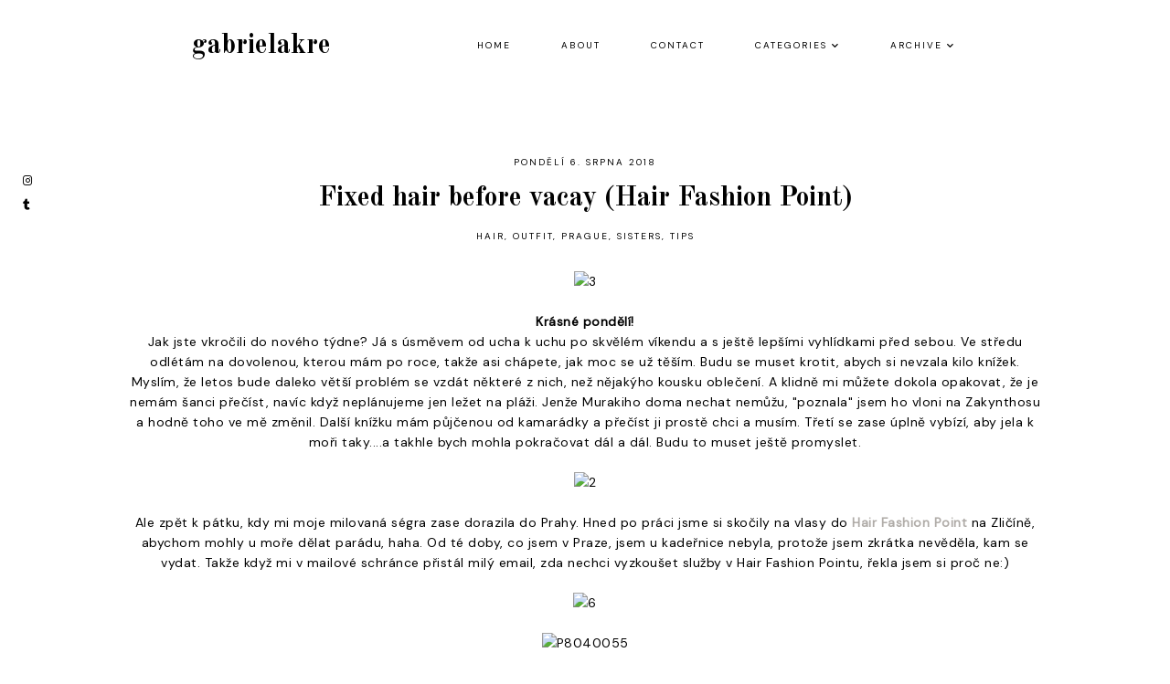

--- FILE ---
content_type: text/html; charset=UTF-8
request_url: https://anetagabriela.blogspot.com/2018/08/fixed-hair-before-vacay.html
body_size: 21308
content:
<!DOCTYPE html>
<html class='v2' dir='ltr' xmlns='http://www.w3.org/1999/xhtml' xmlns:b='http://www.google.com/2005/gml/b' xmlns:data='http://www.google.com/2005/gml/data' xmlns:expr='http://www.google.com/2005/gml/expr'>
<head>
<link href='https://www.blogger.com/static/v1/widgets/335934321-css_bundle_v2.css' rel='stylesheet' type='text/css'/>
<link href='https://fonts.googleapis.com/css?family=DM+Sans|Old+Standard+TT:400,700' rel='stylesheet' type='text/css'/>
<script src='https://platform.tumblr.com/v1/share.js'></script>
<link crossorigin='anonymous' href='https://use.fontawesome.com/releases/v5.5.0/css/all.css' integrity='sha384-B4dIYHKNBt8Bc12p+WXckhzcICo0wtJAoU8YZTY5qE0Id1GSseTk6S+L3BlXeVIU' rel='stylesheet'/>
<script src='https://ajax.googleapis.com/ajax/libs/jquery/1.12.2/jquery.min.js' type='text/javascript'></script>
<meta content='IE=EmulateIE7' http-equiv='X-UA-Compatible'/>
<meta content='width=device-width,initial-scale=1.0' name='viewport'/>
<meta content='width=device-width,initial-scale=1.0,minimum-scale=1.0,maximum-scale=1.0' name='viewport'/>
<meta content='text/html; charset=UTF-8' http-equiv='Content-Type'/>
<meta content='blogger' name='generator'/>
<link href='https://anetagabriela.blogspot.com/favicon.ico' rel='icon' type='image/x-icon'/>
<link href='http://anetagabriela.blogspot.com/2018/08/fixed-hair-before-vacay.html' rel='canonical'/>
<link rel="alternate" type="application/atom+xml" title="gabrielakre - Atom" href="https://anetagabriela.blogspot.com/feeds/posts/default" />
<link rel="alternate" type="application/rss+xml" title="gabrielakre - RSS" href="https://anetagabriela.blogspot.com/feeds/posts/default?alt=rss" />
<link rel="service.post" type="application/atom+xml" title="gabrielakre - Atom" href="https://www.blogger.com/feeds/5805501686237689701/posts/default" />

<link rel="alternate" type="application/atom+xml" title="gabrielakre - Atom" href="https://anetagabriela.blogspot.com/feeds/6901885319756342610/comments/default" />
<!--Can't find substitution for tag [blog.ieCssRetrofitLinks]-->
<link href='https://farm2.staticflickr.com/1799/42081899240_63194e81af_o.png' rel='image_src'/>
<meta content='http://anetagabriela.blogspot.com/2018/08/fixed-hair-before-vacay.html' property='og:url'/>
<meta content='Fixed hair before vacay (Hair Fashion Point)' property='og:title'/>
<meta content='     Krásné pondělí!   Jak jste vkročili do nového týdne? Já s úsměvem od ucha k uchu po skvělém víkendu a s ještě lepšími vyhlídkami před s...' property='og:description'/>
<meta content='https://lh3.googleusercontent.com/blogger_img_proxy/AEn0k_tl6IzgE3KBKNkF3hg98k4gOIKEx9AWu0IZ1bQ8_T6RsxUWRmn8tTc58haCkjQhqz_NlINTg1M03ohgjFObjCG_SPZAZ_NymF_t9Vfa-YGaGcO3L2ankMXVZ9RHPXWdsZjRct8=w1200-h630-p-k-no-nu' property='og:image'/>
<title>Fixed hair before vacay (Hair Fashion Point) &#8212; gabrielakre</title>
<link href='https://cdnjs.cloudflare.com/ajax/libs/slick-carousel/1.6.0/slick.css' rel='stylesheet' type='text/css'/>
<link href='https://cdnjs.cloudflare.com/ajax/libs/slick-carousel/1.6.0/slick-theme.css' rel='stylesheet' type='text/css'/>
<script>//<![CDATA[
$(document).ready(function(){
$('.slide-posts').slick({
autoplay:true,
autoplaySpeed:3500,
fade:false,
dots:true,
arrows:false,
centerMode:true,
slidesToShow:1,
slidesToScroll:1,
variableWidth:false,
prevArrow: '<button type="button" class="slick-nav slick-prev">prev</button>',
nextArrow: '<button type="button" class="slick-nav slick-next">next</button>',
centerPadding: '0px',
});
});
//]]></script>
<script src='https://code.jquery.com/jquery-migrate-1.2.1.min.js' type='text/javascript'></script>
<script src='https://cdnjs.cloudflare.com/ajax/libs/slick-carousel/1.6.0/slick.min.js' type='text/javascript'></script>
<script>//<![CDATA[
function autoslide(e){document.write('<ul class="slide-posts">');for(var i=0;i<numposts;i++){var f=e.feed.entry[i];var g=f.title.$t;var j;if(i==e.feed.entry.length)break;for(var k=0;k<f.link.length;k++){if(f.link[k].rel=='replies'&&f.link[k].type=='text/html'){var l=f.link[k].title;var m=f.link[k].href}if(f.link[k].rel=='alternate'){j=f.link[k].href;break}}var n;try{n=f.media$thumbnail.url.replace(/\/s[0-9]+\-c/g,"/s"+h.ImageSize+"-c")}catch(error){s=f.content.$t;a=s.indexOf("<img");b=s.indexOf("src=\"",a);c=s.indexOf("\"",b+5);d=s.substr(b+5,c-b-5);if((a!=-1)&&(b!=-1)&&(c!=-1)&&(d!="")){n=d}else n='https://3.bp.blogspot.com/-542AOxuoSCw/VfiLKUxzniI/AAAAAAAACLc/QkQHLufdbAY/s1600/1.jpg'}var o=f.published.$t;var p=o.substring(0,4);var q=o.substring(5,7);var r=o.substring(8,10);var t=new Array();t[1]="Jan";t[2]="Feb";t[3]="Mar";t[4]="Apr";t[5]="May";t[6]="Jun";t[7]="Jul";t[8]="Aug";t[9]="Sep";t[10]="Oct";t[11]="Nov";t[12]="Dec";document.write('<li class="slide-post">');document.write('<div class="slide-thumb" style="background:url('+n+')"></div>');document.write('<a href="'+j+'" target ="_top"><div class="slide1"><div class="slide2"><div class="slide3"><div class="slide4"><div class="slide-date">'+r+' '+t[parseInt(q,10)]+' '+p+'</div><div class="slide-title">'+g+'</div>');if(showpostdate==true){document.write('')}if("content"in f){var u=f.content.$t}else if("summary"in f){var u=f.summary.$t}else var u="";var v=/<\S[^>]*>/g;u=u.replace(v," ");if(showpostsummary==true){if(u.length<numchars){document.write('');document.write(u);document.write('')}else{document.write('<div class="slide-snippet">');u=u.substring(0,numchars);var w=u.lastIndexOf(" ");u=u.substring(0,w);document.write(u+'...');document.write('</div>')}}var x='';var y=0;document.write('');if(displaymore==true){if(y==1)x=x+'';x=x+'<div class="slide-button"><span>read more</span></div>';y=1}document.write(x);document.write('</div></div></div></div></a></li>')}document.write('</ul>')}
//]]></script>
<style id='page-skin-1' type='text/css'><!--
/*- - - - - - - - - - - - - - -
T U L I P
Designer: 	Berenica
Name:     	Tulip
Updated:	August 2021
Etsy:     	www.etsy.com/shop/SimplyTheStudio
Website:	www.simplythestudio.com
Blog:		www.simplyberenica.com
- - - - - - - - - - - - - - -*/
/*- - - - - - - - - - - - - - -
V a r i a b l e s
- - - - - - - - - - - - - - - -
<Group description="Body" selector="body">
<Variable name="background" description="Background" type="color" default="#FFFFFF"/>
<Variable name="text" description="Text" type="color" default="#000000"/>
<Variable name="link" description="Link" type="color" default="#B0ACA8"/>
<Variable name="line" description="Link Line" type="color" default="#000000"/>
</Group>
<Group description="Top Navigation" selector="menu">
<Variable name="header.text.color" description="Blog Title" type="color" default="#000000" />
<Variable name="nav.color" description="Text" type="color" default="#000000"/>
<Variable name="nav.color.hover" description="Text Hover" type="color" default="#B0ACA8"/>
<Variable name="nav.border" description="Border" type="color" default="#B0ACA8"/>
<Variable name="nav.level.background" description="Drop Down Background" type="color" default="#FFFFFF"/>
<Variable name="nav.level.background.hover" description="Drop Down Background Hover" type="color" default="#B0ACA8"/>
<Variable name="nav.level.color" description="Drop Down Text" type="color" default="#000000"/>
<Variable name="nav.level.color.hover" description="Drop Down Text Hover" type="color" default="#FFFFFF"/>
</Group>
<Group description="Social Media" selector="social">
<Variable name="socials.color" description="Icons" type="color" default="#000000"/>
<Variable name="socials.hover" description="Icons Hover" type="color" default="#B0ACA8"/>
</Group>
<Group description="Slider" selector="slider">
<Variable name="slider.date" description="Date" type="color" default="#000000"/>
<Variable name="slider.title" description="Post Title" type="color" default="#000000"/>
<Variable name="slider.snippet" description="Post Snippet" type="color" default="#000000"/>
<Variable name="slider.more" description="Read More" type="color" default="#000000"/>
<Variable name="slider.dots" description="Dots" type="color" default="#FFFFFF"/>
<Variable name="slider.dots.h" description="Dots Hover And Current" type="color" default="#000000"/>
</Group>
<Group description="Categories" selector="categories-wrap">
<Variable name="categories.background" description="Background" type="color" default="#E3DBD5"/>
<Variable name="categories.heading" description="Heading" type="color" default="#000000"/>
<Variable name="categories.color" description="Text" type="color" default="#000000"/>
<Variable name="categories.color.hover" description="Text Hover" type="color" default="#FFFFFF"/>
</Group>
<Group description="Posts Homepage" selector="main-wrap">
<Variable name="post.date.color" description="Post Date" type="color" default="#000000"/>
<Variable name="post.title.color" description="Post Title" type="color" default="#000000"/>
<Variable name="post.title.color.hover" description="Post Title Hover" type="color" default="#B0ACA8"/>
<Variable name="jumplink.color" description="Read More" type="color" default="#000000"/>
</Group>
<Group description="Posts Main" selector="main-wrap">
<Variable name="post.header" description="Date, Labels, Location" type="color" default="#000000"/>
<Variable name="post.footer.border" description="Post Share Border" type="color" default="#B0ACA8"/>
<Variable name="post.footer.border.hover" description="Post Share Border Hover" type="color" default="#E3DBD5"/>
<Variable name="post.footer.color" description="Post Share Icons" type="color" default="#000000"/>
<Variable name="blockquote.border" description="Blockquote Border" type="color" default="#E3DBD5"/>
<Variable name="blockquote.color" description="Blockquote Text" type="color" default="#000000"/>
</Group>
<Group description="Related Posts" selector="relatedposts">
<Variable name="related.heading" description="Heading" type="color" default="#000000"/>
<Variable name="related.title.color" description="Post Title" type="color" default="#000000"/>
</Group>
<Group description="Comment Section" selector="comments">
<Variable name="comments.heading" description="Heading" type="color" default="#000000"/>
<Variable name="comments.user" description="User" type="color" default="#000000"/>
</Group>
<Group description="Visit The Blog" selector="main-wrap">
<Variable name="more.background" description="Background" type="color" default="#FFFFFF"/>
<Variable name="more.border" description="Border" type="color" default="#B0ACA8"/>
<Variable name="more.border.hover" description="Border Hover" type="color" default="#E3DBD5"/>
<Variable name="more.color" description="Text" type="color" default="#000000"/>
</Group>
<Group description="Blog Pager" selector="main-wrap">
<Variable name="pager.background" description="Background" type="color" default="#FFFFFF"/>
<Variable name="pager.border" description="Border" type="color" default="#B0ACA8"/>
<Variable name="pager.border.hover" description="Border Hover" type="color" default="#E3DBD5"/>
<Variable name="pager.color" description="Text" type="color" default="#000000"/>
</Group>
<Group description="Footer" selector="footer">
<Variable name="footer.background" description="Background" type="color" default="#E3DBD5"/>
<Variable name="footer.color" description="Text" type="color" default="#000000"/>
<Variable name="footer.color.hover" description="Text Hover" type="color" default="#FFFFFF"/>
<Variable name="search.border" description="Search Border" type="color" default="#000000"/>
<Variable name="search.color" description="Search Text" type="color" default="#000000"/>
<Variable name="search.icon" description="Search Button" type="color" default="#000000"/>
<Variable name="search.icon.hover" description="Search Button Hover" type="color" default="#FFFFFF"/>
<Variable name="subscribe.border" description="Subscribe Border" type="color" default="#000000"/>
<Variable name="subscribe.color" description="Subscribe Text" type="color" default="#000000"/>
<Variable name="subscribe.icon" description="Subscribe Button" type="color" default="#000000"/>
<Variable name="subscribe.icon.hover" description="Subscribe Button Hover" type="color" default="#FFFFFF"/>
</Group>
<Group description="Additional" selector="body">
<Variable name="selection.background" description="Selection Background" type="color" default="#E3DBD5"/>
<Variable name="selection.color" description="Selection Text" type="color" default="#FFFFFF"/>
<Variable name="scrollbar.background" description="Scrollbar Background" type="color" default="#FFFFFF"/>
<Variable name="scrollbar.thumb" description="Scrollbar Thumb" type="color" default="#E3DBD5"/>
<Variable name="top.color" description="Back To Top Icon" type="color" default="#B0ACA8"/>
<Variable name="top.color.hover" description="Back To Top Button Hover" type="color" default="#E3DBD5"/>
</Group>
- - - - - - - - - - - - - - -*/
/*- - - - - - - - - - - - - - -
R e s e t
- - - - - - - - - - - - - - -*/
html, body, div, span, applet, object, iframe, h1, h2, h3, h4, h5, h6, p, blockquote, pre, a, abbr, acronym, address, big, cite, code, del, dfn, em, img, ins, kbd, q, s, samp, small, strike, strong, sub, sup, tt, var, b, u, i, center, dl, dt, dd, ol, ul, li, fieldset, form, label, legend, table, caption, tbody, tfoot, thead, tr, th, td, article, aside, canvas, details, embed, figure, figcaption, footer, header, hgroup, menu, nav, output, ruby, section, summary, time, mark, audio, video, .section, .widget {margin: 0; padding: 0; border: 0; vertical-align: baseline;}
table {border-collapse: collapse; border-spacing: 0;}
/*- - - - - - - - - - - - - - -
P a g e
- - - - - - - - - - - - - - -*/
.site-wrap {
width: 100%;
background: #FFFFFF;}
.outer-wrap {
width: 1000px;
margin: 0 auto;
padding: 0;
overflow: hidden;}
.inner-wrap {
width: auto;
margin: 0;
padding: 0;}
.main-wrap {
width: 1000px;
margin: 0 auto;
padding: 0;}
.instagram-wrap,
.footer-wrap {
width: 100%;
margin: 0;
padding: 0;
text-align: justify;}
@media screen and (max-width: 750px) {
.outer-wrap {width: 90%; margin: 0 auto;}
.main-wrap {width: 100%; float: none;}}
@media screen and (min-width: 751px) and (max-width: 1150px) {
.outer-wrap {width: 90%; margin: 0 auto;}
.main-wrap {width: 100%;}}
/*- - - - - - - - - - - - - - -
B l o g   C o n t e n t
- - - - - - - - - - - - - - -*/
body {
font-family: 'DM Sans', sans-serif;
font-weight: 400;
font-size: 14px;
color: #000000;
letter-spacing: 0.5px;
overflow-x: hidden;}
a,
a:visited,
a:hover {
color: #B0ACA8;
text-decoration: none;}
a {
-webkit-transition: all 0.3s ease;
-moz-transition: all 0.3s ease;
-ms-transition: all 0.3s ease;
-o-transition: all 0.3s ease;
transition: all 0.3s ease;}
.post-body a {
text-decoration: none;
color: #B0ACA8;
position: relative;
padding: 0 0 4px;}
.post-body a:before {
height: 2px;
right: 100%;
left: 0;
bottom: 0;
content: "";
position: absolute;
background: #000000;
-webkit-transition-property: right;
transition-property: right;
-webkit-transition-duration: 0.3s;
transition-duration: 0.3s;
-webkit-transition-timing-function: ease-out;
transition-timing-function: ease-out;}
.post-body a:hover:before {
right: 0;}
.post-body a.img-link:before,
.separator a:before {
height: 0 !important;}
.separator a {
max-width: 100%;
height: auto;
margin-right: 0em !important;
margin-left: 0em !important;}
a img {
display: block;
position: static !important;
border-bottom: 0 !important;}
.summary,
.post-body {
width: 100%;
text-align: justify;
line-height: 1.6;
position: relative;}
.post-body img,
.post-body a img {
max-width: 100% !important;
height: auto;
margin: 0 !important;
float: none !important;
display: inline !important;}
.post-body ol {
padding: 0 0 0 20px;
list-style: decimal;
list-style-type: decimal;}
.post-body h1,
.post-body h2 {
font-family: 'Old Standard TT', serif;
font-weight: 700;}
.post-body p {
margin: 15px 7%;}
.video_outer_wrap {
width: 100%;
max-width: 100%;}
.video_wrap {
position: relative;
padding-bottom: 56%;
padding-top: 0px;
height: 0;
background-color: #FFFFFF !important;}
.video_wrap iframe,
.video_wrap object,
.video_wrap embed {
width: 100%;
height: 100%;
top: 0;
position: absolute;}
iframe,
.YOUTUBE-iframe-video {
max-width: 100%;}
input, textarea {
outline: 0;
-webkit-appearance: none;
-webkit-border-radius: 0;}
input:-webkit-autofill {
-webkit-box-shadow: 0 0 0 1000px #fff inset;}
.widget-item-control {
height: 0px;}
@media screen and (max-width: 550px) {
.post-body p {margin: 15px 30px;}}
/*- - - - - - - - - - - - - - -
T o p   M e n u
- - - - - - - - - - - - - - -*/
.menu-wrap {
width: 900px;
height: 100px;
top: 0;
left: 0;
margin: 0 auto 70px;
padding: 0;
z-index: 9;
position: relative;
background: #FFFFFF;
border: 0;}
.menu-wrap a,
.menu-wrap a:visited {
color: #000000;
margin: 0;
padding: 0;}
.menu-wrap a:hover {
color: #B0ACA8;}
.menu-wrap h2 {
display: none !important;}
.menu-wrap .widget {
width: auto;
height: 100px;
margin: 0;
padding: 0;
line-height: 100px;
display: inline-block;
vertical-align: middle;}
.menu-wrap #Header1 {
float: left;
margin-left: 20px;}
.Header h1 {
font-family: 'Old Standard TT', serif;
font-weight: 700;
font-size: 30px;
color: #000000;
letter-spacing: 0px;
margin: 0;}
.Header h1 a,
.Header h1 a:visited,
.Header h1 a:hover {
color: #000000;}
.description {
display: none;}
.menu-wrap #LinkList1 {
font-family: 'DM Sans', sans-serif;
font-weight: 400;
font-size: 10px;
text-transform: uppercase;
letter-spacing: 2px;}
.menu-wrap li,
.menu-wrap ul {
padding: 0;
list-style: none;
list-style-type: none;
line-height: 100px;}
.menu-wrap li {
margin: 0 25px;
display: inline-block;
position: relative;
cursor: pointer;}
.menu-wrap .level-two {
width: 150px;
left: 30%;
margin: -20px 0 0 -90px;
position: absolute;
border: 1px solid #B0ACA8;
display: none;
text-align: right;
z-index: 99;}
.menu-wrap .level-three {
width: 150px;
top: 0;
left: 150px;
position: absolute;
border: 1px solid #B0ACA8;
display: none;
text-align: left;
z-index: 99;}
.menu-wrap .Label .level-two {
max-height: 250px;
overflow-y: auto;}
.menu-wrap .level-two li,
.menu-wrap .level-three li {
margin: 0;
display: block;
line-height: normal;}
.menu-wrap .level-two li a,
.menu-wrap .level-three li a {
background: #FFFFFF;
color: #000000;
padding: 10px 10px;
display: block;}
.menu-wrap .level-two li a:hover,
.menu-wrap .level-three li a:hover {
background: #B0ACA8;
color: #FFFFFF;}
.menu-wrap li.parent:hover .level-two,
.menu-wrap .child-item.sharewidth:hover .level-three {
display: block;}
.menu-wrap .fa.fa-fw.fa-angle-down,
.menu-wrap .fa.fa-fw.fa-angle-right,
.menu-wrap .level-three a:after {
display: none;}
.menu-wrap li.child-item.sharewidth a:after {
content: "\f054";
font-family: "Font Awesome 5 Free";
font-weight: 900;
font-size: 8px;
margin: 0 0 0 5px;}
.menu-wrap li > a:after {
content: "\f078";
font-family: "Font Awesome 5 Free";
font-weight: 900;
font-size: 8px;
margin: 0 0 0 5px;}
.menu-wrap li > a:only-child:after {
content: '';
margin: 0;}
@media screen and (min-width: 1001px) {
.sidemenu {display: none;}
#nav-wrap {visibility: hidden;}
.menu-wrap #LinkList1 {float: right; margin-right: 20px;}}
@media screen and (max-width: 1000px) {
.sidemenu {margin: 0 10% 0 auto !important; padding: 0; width: auto; height: 100px; overflow: hidden; display: block;
appearence: none; font-size: 20px; box-shadow: none; border: none; cursor: pointer; transition: background 0.3s;
position: relative; background: transparent; color: #000000;}
.sidemenu:focus {outline: none;}
.menu-wrap {width: 100%; height: auto; position: relative; text-align: center;}
.menu-wrap #Header1 {line-height: 100px !important; margin-left: 50px;}
.menu-wrap .menu {display: none; padding: 0 0 15px;}
.menu-wrap ul {padding: 0 5% 0 0;}
.menu-wrap li, .menu-wrap .widget {display: block; height: auto; line-height: 35px; margin: 0;}
.menu-wrap .level-two {width: 95%; left: 0; position: relative; margin: 0 0 0 5%; text-align: center; border: 0px;}
.menu-wrap .level-three {width: 90%; left: 0; position: relative; text-align: center; margin: 0 5%; border: 0px;}
.menu-wrap .Label .level-two {max-height: none; overflow-y: visible;}
.menu-wrap li.parent:hover .level-two, .menu-wrap .child-item.sharewidth:hover .level-three {display: none;}
.menu-wrap .fa.fa-fw.fa-angle-down, .menu-wrap .fa.fa-fw.fa-angle-right {color: transparent !important;
position: absolute; top: 0; left: 0; width: 100%; display: block; height: 35px; z-index: 5;}
.menu-wrap .level-three a:after {display: none;}
.menu-wrap li.child-item.sharewidth a:after {content: "\f105";}}
@media screen and (max-width: 500px) {
.menu-wrap #Header1 {margin-left: 30px !important;}}
/*- - - - - - - - - - - - - - -
S o c i a l s
- - - - - - - - - - - - - - -*/
.social {
position: fixed;
left: 5px;
z-index: 9999;
background: #FFFFFF;
padding: 20px 20px 10px;}
.social h2 {
display: none;}
.social .socialmedia a {
font-size: 12px;
margin: 0 0 10px !important;
display: block;
color: #000000;}
.social .socialmedia a:hover {
color: #B0ACA8;}
@media screen and (max-width: 1080px) {
.social {width: 100%; position: fixed; bottom: 0; left: 0; height: auto; text-align: center; padding: 20px 0 10px;}
.social .socialmedia a {display: inline-block !important; margin: 0 10px 10px !important;}}
/*- - - - - - - - - - - - - - -
S l i d e r
- - - - - - - - - - - - - - -*/
.slider-wrap {
margin: 0 auto 70px;}
ul.slide-posts {
margin: 0;
padding: 0;}
.slide-posts {
margin: 0 !important;}
li.slide-post {
margin: 0;
padding: 0 !important;
position: relative;}
.slide-thumb {
width: 100%;
height: 500px;
background-size: cover !important;
background-position: 50% 50% !important;}
.slide1 {
width: 100%;
height: 100%;
top: 0;
left: 0;
display: block;
position: absolute;
text-align: center;
opacity: 0;
-webkit-transition: all 0.3s ease;
-moz-transition: all 0.3s ease;
-ms-transition: all 0.3s ease;
-o-transition: all 0.3s ease;
transition: all 0.3s ease;}
.slide1:hover {
opacity: 1;
background: rgb(255,255,255,0.2);}
.slide2 {
width: 100%;
height: 100%;
display: table;}
.slide3 {
width: 100%;
height: 100%;
display: table-cell;
vertical-align: middle;}
.slide4 {
max-width: 50% !important;
margin: 0 auto;
padding: 0;
background: none;
display: inline-block;
position: relative;
z-index: 5;
-webkit-box-sizing: border-box;
-moz-box-sizing: border-box;
box-sizing: border-box;}
.slide-date {
font-family: 'DM Sans', sans-serif;
font-weight: 400;
font-size: 10px;
letter-spacing: 2px;
text-transform: uppercase;
color: #000000;
margin-bottom: 15px;
position: relative;
z-index: 5;}
.slide-title {
font-family: 'Old Standard TT', serif;
font-weight: 700;
font-size: 30px;
letter-spacing: 0px;
color: #000000;
position: relative;
margin: 0 0 20px;
z-index: 5;}
.slide-snippet {
font-family: 'DM Sans', sans-serif;
font-weight: 400;
font-size: 14px;
letter-spacing: 0.5px;
color: #000000;
line-height: 20px;
position: relative;
margin: 0 0 20px;
z-index: 5;}
.slide-button {
font-family: 'DM Sans', sans-serif;
font-weight: 400;
font-size: 10px;
letter-spacing: 2px;
text-transform: uppercase;
-webkit-font-smoothing: subpixel-antialiased;
color: #000000;
position: relative;
margin: 0;
z-index: 5;}
.slick-dots {
bottom: 5px;}
.slick-dots li {
margin: 0 5px !important;}
.slick-dots li button:before {
font-size: 9px !important;}
ul.slick-dots {
margin: 0 !important;
padding: 0 !important;}
.slick-dots li.slick-active button:before {
opacity: 1 !important;
color: #000000 !important;}
.slick-dots li button:before {
opacity: 1 !important;
color: #FFFFFF !important;}
.slick-dots li button:hover:before,
.slick-dots li button:focus:before {
color: #000000 !important;}
@media screen and (max-width: 850px) {
.slide4 {max-width: 70% !important; margin: 0 auto;}}
/*- - - - - - - - - - - - - - -
C a t e g o r i e s
- - - - - - - - - - - - - - -*/
.categories-wrap {
width: 100%;
margin: 0 0 70px;
padding: 40px 0;
background: #E3DBD5;}
.categories-box {
width: 800px;
margin: 0 auto;
display: table;}
.categories-title {
width: 30%;
display: table-cell;
vertical-align: middle;
-webkit-box-sizing: border-box;
-moz-box-sizing: border-box;
box-sizing: border-box;
font-family: 'Old Standard TT', serif;
font-weight: 700;
font-size: 25px;
letter-spacing: 0;
color: #000000;}
.categories-items {
width: 70%;
display: table-cell;
vertical-align: middle;
-webkit-box-sizing: border-box;
-moz-box-sizing: border-box;
box-sizing: border-box;
font-family: 'DM Sans', sans-serif;
font-weight: 400;
font-size: 12px;
letter-spacing: 2px;
text-transform: uppercase;}
.categories-items a,
.categories-items a:visited {
color: #000000;}
.categories-items a:hover {
color: #FFFFFF;}
.categories-items li,
.categories-items ul {
padding: 0;
list-style: none;
list-style-type: none;
line-height: 20px;}
.categories-items li {
width: 23%;
margin: 0;
padding: 0 1%;
display: inline-block;
text-align: center;
position: relative;
cursor: pointer;
-webkit-box-sizing: border-box;
-moz-box-sizing: border-box;
box-sizing: border-box;}
@media screen and (max-width: 700px) {
.categories-title {width: 100%; display: block; text-align: center; margin: 0 auto 20px;}
.categories-items {width: 100%; display: block; font-size: 10px;}}
@media screen and (max-width: 900px) {
.categories-box {width: 90%;}}
/*- - - - - - - - - - - - - - -
H o m e p a g e   P o s t s
- - - - - - - - - - - - - - -*/
.post-thumb {
width: 100%;
padding-bottom: 130%;
background-size: cover !important;
background-position: 50% 50% !important;}
.postthumb img {
display: none !important;}
.postthumb {
width: 100%;
height: 100%;
margin: 0 0 20px !important;}
.homeposts-info {
text-align: center;}
.home-date {
font-family: 'DM Sans', sans-serif;
font-weight: 400;
font-size: 10px;
letter-spacing: 2px;
text-transform: uppercase;
color: #000000;}
.post-title {
font-family: 'Old Standard TT', serif;
font-weight: 700;
font-size: 20px;
letter-spacing: 0px;
color: #000000;
margin: 7px 0;}
.post-title a,
.post-title a:visited {
color: #000000 !important;}
.post-title a:hover {
color: #B0ACA8 !important;}
.jump-link a {
font-family: 'DM Sans', sans-serif;
font-weight: 400;
font-size: 10px;
letter-spacing: 2px;
text-transform: uppercase;
color: #000000;
position: relative;
padding: 0 0 7px;}
.jump-link a:before {
height: 2px;
right: 100%;
left: 0;
bottom: 0;
content: "";
position: absolute;
background: #000000;
-webkit-transition-property: right;
transition-property: right;
-webkit-transition-duration: 0.3s;
transition-duration: 0.3s;
-webkit-transition-timing-function: ease-out;
transition-timing-function: ease-out;}
.jump-link a:hover:before {
right: 0;}
/*- - - - - - - - - - - - - - -
B l o g   P o s t s
- - - - - - - - - - - - - - -*/
.post-header {
margin-bottom: 30px;
text-align: center;}
.post-header .post-date {
font-family: 'DM Sans', sans-serif;
font-weight: 400;
font-size: 10px;
letter-spacing: 2px;
text-transform: uppercase;
color: #000000;}
.post-header .post-title {
font-size: 30px;
margin-bottom: 10px !important;}
.post-labels {
font-family: 'DM Sans', sans-serif;
font-weight: 400;
font-size: 10px;
letter-spacing: 2px;
text-transform: uppercase;
-webkit-font-smoothing: subpixel-antialiased;}
.post-labels a {
color: #000000;}
.post-location {
font-family: 'DM Sans', sans-serif;
font-weight: 400;
font-size: 10px;
color: #000000;
letter-spacing: 2px;
text-transform: uppercase;
-webkit-font-smoothing: subpixel-antialiased;}
.post-footer {
font-family: 'DM Sans', sans-serif;
font-weight: 400;
font-size: 10px;
text-transform: uppercase;
letter-spacing: 2px;
color: #000000;
text-align: center;
-webkit-font-smoothing: subpixel-antialiased;
width: 100%;
margin: 50px 0;}
.post-share a {
width: 10%;
margin: 0 7px;
padding: 8px 12px;
display: inline-table;
border: 1px solid #B0ACA8;
font-size: 12px;}
.post-share a,
.post-share a:visited {
color: #000000;}
.post-share a:hover {
border: 1px solid #E3DBD5;}
blockquote {
border: 1px solid #E3DBD5;
padding: 30px;
color: #000000;}
.status-msg-wrap {
font-family: 'Old Standard TT', serif;
font-weight: 700;
font-size: 20px;
letter-spacing: 0px;
color: #000000;
text-align: center;
width: auto;
margin: 0 auto 30px;
padding: 0;
-webkit-box-sizing: border-box;
-moz-box-sizing: border-box;
box-sizing: border-box;}
.status-msg-wrap a {
color: #000000;
padding: 0;
text-decoration: none;}
.status-msg-wrap span {
font-family: 'DM Sans', sans-serif;
font-weight: 400;
font-size: 10px;
vertical-align: middle;
margin: 0 10px;}
/*- - - - - - - - - - - - - - -
R e l a t e d   P o s t s
- - - - - - - - - - - - - - -*/
.relatedposts {
width: 101%;
margin: 0px !important;
padding-bottom: 0!important;
background: #FFFFFF;}
.relatedtitle {
font-family: 'DM Sans', sans-serif;
font-weight: 400;
font-size: 10px;
letter-spacing: 2px;
text-transform: uppercase;
color: #000000;
text-align: center;
margin: 0 auto 20px;
padding-top: 10px;}
.relatedpost {
width: 32.33%;
margin: 0 0.5%;
float: left;
position: relative;}
.related-wrap .relatedthumb {
width: 100%;
padding-bottom: 100%;
background-size: cover !important;
background-position: 50% 50% !important;}
.related1 {
width: 100%;
height: 100%;
top: 0;
left: 0;
display: block;
position: absolute;
text-align: center;
opacity: 0;}
.related1:hover {
background: rgb(255,255,255,0.2);
opacity: 1;}
.related2 {
width: 100%;
height: 100%;
display: table;}
.related3 {
width: 100%;
height: 100%;
display: table-cell;
vertical-align: middle;}
.related4 {
max-width: 90% !important;
margin: 0 auto;
display: inline-block;
position: relative;
z-index: 5;
-webkit-box-sizing: border-box;
-moz-box-sizing: border-box;
box-sizing: border-box;}
.related-wrap .related-title {
font-family: 'Old Standard TT', serif;
font-weight: 700;
font-size: 20px;
letter-spacing: 0px;
color: #000000;
text-align: center;}
@media screen and (max-width: 550px) {
.relatedpost {width: 100%; margin-bottom: 2%;}}
/*- - - - - - - - - - - - - - -
C o m m e n t s
- - - - - - - - - - - - - - -*/
.comments {
margin: 40px 0;
font-weight: 400;}
.comments h4 {
font-family: 'DM Sans', sans-serif;
font-weight: 400;
font-size: 10px;
letter-spacing: 2px;
text-transform: uppercase;
color: #000000;
text-align: center;
margin: 0 5px;
padding-bottom: 10px;}
.comments .comment {
-webkit-box-sizing: border-box;
-moz-box-sizing: border-box;
box-sizing: border-box;}
.comments .comment-content {
padding: 0px;}
.comment-replies .comment {
margin: 20px 0 !important;
padding: 0 0 10px !important;;}
.comments .comments-content .user a {
font-family: 'DM Sans', sans-serif;
font-weight: 400;
font-size: 10px;
letter-spacing: 2px;
text-transform: uppercase;
display: inline-block;
color: #000000;}
.comments .comments-content p.comment-content a {
text-decoration: none;
color: #B0ACA8;
position: relative;
padding: 0 0 4px;}
.comments .comments-content p.comment-content a:before {
height: 2px;
right: 100%;
left: 0;
bottom: 0;
content: "";
position: absolute;
background: #000000;
-webkit-transition-property: right;
transition-property: right;
-webkit-transition-duration: 0.3s;
transition-duration: 0.3s;
-webkit-transition-timing-function: ease-out;
transition-timing-function: ease-out;}
.comments .comments-content p.comment-content a:hover:before {
right: 0;}
.comments .thread-count,
.comments .comment-actions,
.comments .continue,
.comments .comments-content .datetime {
font-family: 'DM Sans', sans-serif;
font-weight: 400 !important;
font-size: 10px;
margin-left: 0;
letter-spacing: 2px;
padding: 3px 0;
text-transform: uppercase;}
.comments .comments-content .user a,
.comments .comments-content .datetime a {
color: #000000;}
.comments .comments-content .datetime {
float: right;}
.comments .comment-actions a:hover {
text-decoration: none!important;}
.comments .continue a {
display: block;
padding: 0;}
.comments .comment-block {
margin: 0;
padding-bottom: 10px;}
.comments .avatar-image-container {
display: none;}
/*- - - - - - - - - - - - - - -
P a g e r
- - - - - - - - - - - - - - -*/
.more-on-blog {
font-family: 'DM Sans', sans-serif;
font-weight: 400;
font-size: 10px;
letter-spacing: 2px;
text-transform: uppercase;
text-align: center;
margin: 30px 0;}
.more-on-blog a {
background: #FFFFFF;
border: 1px solid #B0ACA8;
padding: 12px 25px;
color: #000000;}
.more-on-blog a:hover {
border: 1px solid #E3DBD5;}
#blog-pager {
font-family: 'DM Sans', sans-serif;
font-weight: 400;
font-size: 10px;
letter-spacing: 2px;
text-transform: uppercase;
text-align: center;
margin: 0;}
#blog-pager a,
#blog-pager a:visited {
background: #FFFFFF;
border: 1px solid #B0ACA8;
padding: 12px 25px;
display: inline-block;
color: #000000;}
#blog-pager a:hover {
border: 1px solid #E3DBD5;}
@media screen and (max-width: 600px) {
.more-on-blog {margin: 60px 0 40px;}
#blog-pager {margin: 0 0 30px;}}
/*- - - - - - - - - - - - - - -
I n s t a g r a m
- - - - - - - - - - - - - - -*/
.instagram-wrap {
width: 100%;
height: auto;
margin: 80px 0 0 0 !important;
padding: 0;}
.instawrap {
width: 100%;
height: auto;
margin: 0 auto;
text-align: center;}
#HTML99 {
height: auto !important;
margin: 0 !important;
padding: 0 !important;}
#HTML99 h2 {
display: none;}
/*- - - - - - - - - - - - - - -
F o o t e r
- - - - - - - - - - - - - - -*/
.footer-wrap {
width: 100%;
margin-top: -5px;
padding: 20px 0 0;
-webkit-box-sizing: border-box;
-moz-box-sizing: border-box;
box-sizing: border-box;
display: table;
background: #E3DBD5;}
.footerbox {
width: 900px;
height: auto;
margin: 0 auto;
display: table !important;}
.footer1,
.footer2,
.footer3 {
width: 33.33% !important;
padding: 0 40px;
display: table-cell;
vertical-align: middle;
text-align: center;}
.footerbox h2 {
display: none;}
#HTML80 .widget-content {
text-align: justify;
color: #000000;}
.search {
padding: 0 10px;
background: transparent;
border: 0;
border-bottom: 2px solid #000000;}
.searchbox {
width: 60%;
height: 40px;
float: left;
background: transparent;
border: none;
font-family: 'DM Sans', sans-serif;
font-weight: 400;
font-size: 10px;
letter-spacing: 2px;
text-transform: uppercase;
color: #000000;
text-align: left;}
.searchsubmit {
width: 15%;
height: 40px;
padding: 0;
background: transparent;
border: 0;
cursor: pointer;
float: right;
font-family: 'DM Sans', sans-serif;
font-weight: 400;
font-size: 10px;
letter-spacing: 2px;
text-transform: uppercase;
color: #000000;
-webkit-transition: all 0.3s ease;
-moz-transition: all 0.3s ease;
-ms-transition: all 0.3s ease;
-o-transition: all 0.3s ease;
transition: all 0.3s ease;}
.searchsubmit:hover {
color: #FFFFFF;}
.search input:-webkit-autofill {
-webkit-box-shadow: 0 0 0 1000px #fff inset !important;}
.footer2 {
font-family: 'Old Standard TT', serif;
font-weight: 700;
font-size: 25px;
letter-spacing: 0px;
padding: 0 30px;}
.footer2 a,
.footer2 a:visited {
color: #000000;}
.footer2 a:hover {
color: #FFFFFF;}
#HTML1 .widget-content {
background: #E3DBD5;
border: 0;
border-bottom: 2px solid #000000;
padding: 0 10px;}
#mc_embed_signup .mc-field-group #mce-EMAIL {
width: 65%;
height: 40px;
background: transparent;
border: 0;
font-family: 'DM Sans', sans-serif;
font-weight: 400;
font-size: 10px;
letter-spacing: 2px;
text-transform: uppercase;
text-align: left;
color: #000000;
margin: 0px !important;
padding: 0;
float: left;
-webkit-box-sizing: border-box;
-moz-box-sizing: border-box;
box-sizing: border-box;}
#mc_embed_signup .button {
width: 15%;
height: 40px;
float: right;
border: 0;
border-radius: 0;
background: transparent;
font-family: 'DM Sans', sans-serif;
font-weight: 400;
font-size: 10px;
letter-spacing: 2px;
text-transform: uppercase;
color: #000000;
text-align: center;
margin: 0;
padding: 0;}
#mc_embed_signup .button:hover {
color: #FFFFFF;
cursor: pointer;
-webkit-transition: all 0.3s ease;
-moz-transition: all 0.3s ease;
-ms-transition: all 0.3s ease;
-o-transition: all 0.3s ease;
transition: all 0.3s ease;}
#mc_embed_signup ::placeholder {
color: #000000 !important;
opacity: 1 !important;}
#mc_embed_signup :-ms-input-placeholder {
color: #000000 !important;}
#mc_embed_signup ::-ms-input-placeholder {
color: #000000 !important;}
#FollowByEmail1 input:-webkit-autofill {
-webkit-box-shadow: 0 0 0 1000px #E3DBD5 inset !important;}
.credit {
font-family: 'DM Sans', sans-serif;
font-weight: 400;
font-size: 10px;
letter-spacing: 2px;
text-transform: uppercase;
text-align: center;
color: #000000;
background: #E3DBD5 !important;
height: 50px;
line-height: 50px;
padding: 0 20px;}
.credit a,
.credit a:visited {
color: #000000;}
.credit a:hover {
color: #FFFFFF;}
.credit i {
font-size: 9px;
margin: 0 5px;}
@media screen and (max-width: 950px) {
.footerbox {width: 90%;}}
@media screen and (max-width: 600px) {
.footer1, .footer2, .footer3 {width: 100% !important; padding: 0; display: block;}
.footer1, .foorer2 {margin-bottom: 20px;}}
@media screen and (max-width: 1080px) {
.credit {padding: 0 20px 60px;}}
/*- - - - - - - - - - - - - - -
A d d i t i o n a l
- - - - - - - - - - - - - - -*/
#Navbar1,#Attribution1,.quickedit,.zippy,.feed-links,.menu-wrap h2,.slider-wrap h2,.item-snippet,.comments .comments-content .icon.blog-author,.PopularPosts .item-title {
display: none !important;}
::-moz-selection {
background: #E3DBD5;
color: #FFFFFF;}
::selection {
background: #E3DBD5;
color: #FFFFFF;}
::-webkit-scrollbar {
width: 12px;}
::-webkit-scrollbar-track {
background: #FFFFFF;}
::-webkit-scrollbar-thumb,
::-webkit-scrollbar-thumb:window-inactive {
background: #E3DBD5;}
.cookie-choices-info {
background: #ffffff!important;
border-bottom: 1px solid #B0ACA8;}
.cookie-choices-info .cookie-choices-text {
font-family: 'DM Sans', sans-serif;
font-size: 12px!important;
color: #000000 !important;}
.cookie-choices-info .cookie-choices-button {
font-family: 'DM Sans', sans-serif;
font-size: 12px!important;
color: #000000 !important;}
.cookie-choices-info #cookieChoiceDismiss {
font-family: 'DM Sans', sans-serif;
font-size: 12px!important;
color: #000000 !important;}
.scroll {
right: 15px;
bottom: 15px;
padding: 0;
position: fixed;
border: 0;
font-size: 25px;
color: #B0ACA8;
cursor: pointer;}
.scroll:hover {
color: #E3DBD5;}

--></style>
<style id='template-skin-1' type='text/css'><!--
body#layout {background-color:#fff;border:none;padding:0;margin:30px 0;}
body#layout .outer-wrap {width:800px;}
body#layout h4 {font-size:13px!important;text-transform:uppercase;letter-spacing:1.5px;margin:5px 0;}
body#layout div.section {background-color:#F6F2EA;border:none;margin:0;}
body#layout .main-wrap {width:70%;padding:0;}
body#layout .sidebar-wrap {width:30%;padding:0;}
body#layout .menu-wrap {position:relative;height:auto;margin:80px 0 0;}
body#layout .menu-wrap .widget {width:99%;height:auto;}
body#layout #Navbar1,body#layout #Attribution1 {display:none;}
body#layout .footerbox {width:100%;display:table;}
body#layout .footer1, body#layout footer3 {width: 50%; display: table-cell;}
--></style>
<script type='text/javascript'>posts_no_thumb_sum = 230;posts_thumb_sum = 230;</script>
<script type='text/javascript'>//<![CDATA[
function removeHtmlTag(a,b){if(a.indexOf("<")!=-1){var s=a.split("<");for(var i=0;i<s.length;i++){if(s[i].indexOf(">")!=-1){s[i]=s[i].substring(s[i].indexOf(">")+1,s[i].length)}}a=s.join("")}b=(b<a.length-1)?b:a.length-0;while(a.charAt(b-1)!=' '&&a.indexOf(' ',b)!=-1)b++;a=a.substring(0,b-1);return a+'...'}function createSummaryAndThumb(a,b,c){var d=document.getElementById(a);var e="";var f=d.getElementsByTagName("img");var g=posts_no_thumb_sum;if(f.length>=1){e='';g=posts_thumb_sum}var h=e+'<div class="summary">'+removeHtmlTag(d.innerHTML,g)+'</div>';d.innerHTML=h}
//]]></script>
<script>//<![CDATA[
eval(function(p,a,c,k,e,r){e=function(c){return(c<a?'':e(parseInt(c/a)))+((c=c%a)>35?String.fromCharCode(c+29):c.toString(36))};if(!''.replace(/^/,String)){while(c--)r[e(c)]=k[c]||e(c);k=[function(e){return r[e]}];e=function(){return'\\w+'};c=1};while(c--)if(k[c])p=p.replace(new RegExp('\\b'+e(c)+'\\b','g'),k[c]);return p}('6 3=o n();6 8=0;6 7=o n();6 9=o n();u 1c(e){q(6 i=0;i<e.G.C.2;i++){6 f=e.G.C[i];3[8]=f.B.$t;X{9[8]=f.Y.z}L(O){s=f.S.$t;a=s.x("<14");b=s.x("K=\\"",a);c=s.x("\\"",b+5);d=s.R(b+5,c-b-5);g((a!=-1)&&(b!=-1)&&(c!=-1)&&(d!="")){9[8]=d}w 9[8]=\'Z://12.13.1k/19.1a\'}g(3[8].2>E)3[8]=3[8].J(0,E)+"...";q(6 k=0;k<f.v.2;k++){g(f.v[k].M==\'N\'){7[8]=f.v[k].H;8++}}}}u P(){6 a=o n(0);6 b=o n(0);6 c=o n(0);q(6 i=0;i<7.2;i++){g(!y(a,7[i])){a.2+=1;a[a.2-1]=7[i];b.2+=1;c.2+=1;b[b.2-1]=3[i];c[c.2-1]=9[i]}}3=b;7=a;9=c}u y(a,e){q(6 j=0;j<a.2;j++)g(a[j]==e)A T;A U}u V(){q(6 i=0;i<7.2;i++){g((7[i]==W)||(!(3[i]))){7.p(i,1);3.p(i,1);9.p(i,1);i--}}6 r=D.10((3.2-1)*D.11());6 i=0;g(3.2>0)m.l(\'<F>\'+15+\'</F>\');m.l(\'\');16(i<3.2&&i<17&&i<18){m.l(\'<4 h="1b"><4 h="I-1d"><a \');g(i!=0)m.l(\'"\');w m.l(\'"\');m.l(\' H="\'+7[r]+\'"><4 h="1e" 1f="1g: z(\'+9[r]+\')"></4><4 h="1h"><4 h="1i"><4 h="1j"><4 h="Q"><4 h="I-B">\'+3[r]+\'</4></4></4></4></4></4></a></4>\');g(r<3.2-1){r++}w{r=0}i++}m.l(\'\');7.p(0,7.2);9.p(0,9.2);3.p(0,3.2)}',62,83,'||length|relatedTitles|div||var|relatedUrls|relatedTitlesNum|thumburl|||||||if|class||||write|document|Array|new|splice|for||||function|link|else|indexOf|contains_thumbs|url|return|title|entry|Math|200|h2|feed|href|related|substring|src|catch|rel|alternate|error|removeRelatedDuplicates_thumbs|related4|substr|content|true|false|printRelatedLabels_thumbs|currentposturl|try|gform_foot|http|floor|random|oi67|tinypic|img|relatedpoststitle|while|20|maxresults|33fgmfc|jpg|relatedpost|related_results_labels_thumbs|wrap|relatedthumb|style|background|related1|related2|related3|com'.split('|'),0,{}))
//]]></script>
<link href='https://www.blogger.com/dyn-css/authorization.css?targetBlogID=5805501686237689701&amp;zx=4a39491a-17e7-4741-a7d0-82abccfaae1b' media='none' onload='if(media!=&#39;all&#39;)media=&#39;all&#39;' rel='stylesheet'/><noscript><link href='https://www.blogger.com/dyn-css/authorization.css?targetBlogID=5805501686237689701&amp;zx=4a39491a-17e7-4741-a7d0-82abccfaae1b' rel='stylesheet'/></noscript>
<meta name='google-adsense-platform-account' content='ca-host-pub-1556223355139109'/>
<meta name='google-adsense-platform-domain' content='blogspot.com'/>

<!-- data-ad-client=ca-pub-4445209637584725 -->

</head>
<body>
<div class='site-wrap'>
<div class='menu-wrap'>
<div class='header section' id='header'><div class='widget Header' data-version='1' id='Header1'>
<div id='header-inner'>
<div class='titlewrapper'>
<h1 class='title'>
<a href='https://anetagabriela.blogspot.com/'>gabrielakre</a>
</h1>
</div>
<div class='descriptionwrapper'>
<p class='description'><span>
</span></p>
</div>
</div>
</div></div>
<div id='nav-wrap'>
<button class='sidemenu'><i class='fa fa-bars'></i></button>
<div class='menu section' id='top menu'><div class='widget LinkList' data-version='1' id='LinkList1'>
<h2>Pages</h2>
<div class='widget-content'>
<ul>
<li><a href='/'>Home</a></li>
<li><a href='/2013/08/about.html'>About</a></li>
<li><a href='/2013/08/contact.html'>Contact</a></li>
<li><a href='#'>Categories</a></li>
<li><a href='/search/label/beauty?max-results=6'>_Beauty</a></li>
<li><a href='/search/label/health?max-results=6'>_Health</a></li>
<li><a href='/search/label/fashion?max-results=6'>_Fashion</a></li>
<li><a href='/search/label/food?max-results=6'>_Food</a></li>
<li><a href='/search/label/life?max-results=6'>_Life</a></li>
<li><a href='#'>Archive</a></li>
<li><a href='/2022'>_2022</a></li>
<li><a href='/2022/08'>__August 2022</a></li>
<li><a href='/2022/07'>__July 2022</a></li>
</ul>
<div class='clear'></div>
</div>
</div><div class='widget Attribution' data-version='1' id='Attribution1'>
<div class='widget-content' style='text-align: center;'>
Používá technologii služby <a href='https://www.blogger.com' target='_blank'>Blogger</a>.
</div>
<div class='clear'></div>
</div>
</div>
</div>
</div>
<div class='social section' id='Social Media'><div class='widget HTML' data-version='1' id='HTML81'>
<h2 class='title'>Social Media</h2>
<div class='widget-content'>
<!-- See "Set Up" for the instructions -->

<div class='socialmedia'>
<a href='https://www.instagram.com/gabrielakre/' target='_blank'><i class='fab fa-instagram'></i></a>
<a href='https://my-rainbow-anchor.tumblr.com/' target='_blank'><i class='fab fa-tumblr'></i></a>
</div>
</div>
<div class='clear'></div>
</div></div>
<div class='outer-wrap'>
</div>
<div class='outer-wrap'>
<div class='clearfix' id='inner-wrap'>
<div class='main-wrap'>
<div class='main section' id='main'><div class='widget Blog' data-version='1' id='Blog1'>
<div class='blog-posts hfeed'>
<!--Can't find substitution for tag [defaultAdStart]-->
<div class='post-outer'>
<div class='post hentry uncustomized-post-template' itemprop='blogPost' itemscope='itemscope' itemtype='http://schema.org/BlogPosting'>
<meta content='https://farm2.staticflickr.com/1799/42081899240_63194e81af_o.png' itemprop='image_url'/>
<meta content='5805501686237689701' itemprop='blogId'/>
<meta content='6901885319756342610' itemprop='postId'/>
<div class='post-header'>
<div class='post-date'>
<script>var ultimaFecha = 'pondělí 6. srpna 2018';</script>
pondělí 6. srpna 2018
</div>
<h1 class='post-title entry-title' itemprop='name'>
Fixed hair before vacay (Hair Fashion Point)
</h1>
<div class='post-labels'>
<span class='hair'><a href='https://anetagabriela.blogspot.com/search/label/hair?max-results=6' rel='tag'>hair</a>,</span>
<span class='outfit'><a href='https://anetagabriela.blogspot.com/search/label/outfit?max-results=6' rel='tag'>outfit</a>,</span>
<span class='prague'><a href='https://anetagabriela.blogspot.com/search/label/prague?max-results=6' rel='tag'>prague</a>,</span>
<span class='sisters'><a href='https://anetagabriela.blogspot.com/search/label/sisters?max-results=6' rel='tag'>sisters</a>,</span>
<span class='tips'><a href='https://anetagabriela.blogspot.com/search/label/tips?max-results=6' rel='tag'>tips</a></span>
</div>
<div class='post-location'>
</div>
</div>
<div class='post-body entry-content' id='post-body-6901885319756342610' itemprop='description articleBody'>
<div style="text-align: center;">
<img alt="3" src="https://farm2.staticflickr.com/1799/42081899240_63194e81af_o.png" width="800" />
</div>
<div style="text-align: center;">
<br />
<b>Krásné pondělí!</b></div>
<div style="text-align: center;">
Jak jste vkročili do nového týdne? Já s úsměvem od ucha k uchu po skvělém víkendu a s ještě lepšími vyhlídkami před sebou. Ve středu odlétám na dovolenou, kterou mám po roce, takže asi chápete, jak moc se už těším. Budu se muset krotit, abych si nevzala kilo knížek. Myslím, že letos bude daleko větší problém se vzdát některé z nich, než nějakýho kousku oblečení. A klidně mi můžete dokola opakovat, že je nemám šanci přečíst, navíc když neplánujeme jen ležet na pláži. Jenže Murakiho doma nechat nemůžu, "poznala" jsem ho vloni na Zakynthosu a hodně toho ve mě změnil. Další knížku mám půjčenou od kamarádky a přečíst ji prostě chci a musím. Třetí se zase úplně vybízí, aby jela k moři taky....a takhle bych mohla pokračovat dál a dál. Budu to muset ještě promyslet.</div>
<div style="text-align: center;">
<br /></div>
<div style="text-align: center;">
<img alt="2" src="https://farm1.staticflickr.com/862/42081899810_38d593fc6d_o.png" width="800" />
</div>
<div style="text-align: center;">
<br />
Ale zpět k pátku, kdy mi moje milovaná ségra zase dorazila do Prahy. Hned po práci jsme si skočily na vlasy do <b><a href="http://www.hfpoint.cz/">Hair Fashion Point</a></b> na Zličíně, abychom mohly u moře dělat parádu, haha. Od té doby, co jsem v Praze, jsem u kadeřnice nebyla, protože jsem zkrátka nevěděla, kam se vydat. Takže když mi v mailové schránce přistál milý email, zda nechci vyzkoušet služby v Hair Fashion Pointu, řekla jsem si proč ne:)</div>
<div style="text-align: center;">
<br /></div>
<div style="text-align: center;">
<img alt="6" src="https://farm1.staticflickr.com/852/42081897610_35eb1e1ac9_o.png" width="800" /></div>
<div style="text-align: center;">
<br /></div>
<div style="text-align: center;">
<img alt="P8040055" src="https://farm2.staticflickr.com/1771/42081901350_7ab0b351ab_o.jpg" width="800" />
</div>
<div style="text-align: center;">
<br /></div>
<div style="text-align: center;">
Kadeřnictví v obchoďácích moc nemusím a znovu se mi potvrdilo, že atmosféra v těch klasických je zkrátka jiná. Ale to vlastně začínám špatně, protože v HFP jsem se cítila moc příjemně.</div>
<div style="text-align: center;">
<br /></div>
<div style="text-align: center;">
A to hlavně díky milé hair stylistce, která mi všechno ohledně produktů a mých vlasů vysvětlila a vždy popsala, co zrovna "provádí". Dokonce na mě byla přísnější než moje bývalá kadeřnice v Hradci a nedala na můj smutnej výraz, že opravdu takovej kus musí pryč. Prý za to budu ráda. A jsem! Vlasy to potřebovaly a mně se těch tahle délka vlastně i líbí mnohem víc. Takže milé paní kadeřnici odpouštím i to, že mě při mytí vlasů trochu tahala:D</div>
<div style="text-align: center;">
<br /></div>
<div style="text-align: center;">
<img alt="4" src="https://farm1.staticflickr.com/931/42081902100_ffde7038c1_o.png" width="800" /></div>
<div style="text-align: center;">
<br /></div>
<div style="text-align: center;">
<img alt="1" src="https://farm2.staticflickr.com/1819/42081900390_10ee1f69f3_o.png" width="800" />
</div>
<div style="text-align: center;">
<br /></div>
<div style="text-align: center;">
Kromě střihu jsem po sto letech zkusila i přeliv, abych měla barvu hezky sjednocenou a zbavila se žlutých/zlatých odlesků, co mi sluníčko za ty roky přimalovalo.</div>
<div style="text-align: center;">
<br /></div>
<div style="text-align: center;">
<img alt="P8049983" src="https://farm1.staticflickr.com/860/43842283422_4e481161ee_o.jpg" width="800" /><br />
<img alt="P8040026-2" src="https://farm2.staticflickr.com/1793/42081903120_7013c7b928_o.jpg" width="800" />
<br />
<br /></div>
<div style="text-align: center;">
<div style="text-align: center;">
A ségra? Ta byla s výsledkem taktéž nad míru spokojená! Slečna si s jejími melíry hodně vyhrála (až jsme začaly umírat hlady, hihi) a výsledek byl přesně takový, jaký očekávala. Ne-li lepší!</div>
<div style="text-align: center;">
<br />
Sečteno podtrženo, slečny hair stylistky z <b><a href="http://www.hfpoint.cz/">Hair Fashion Pointu</a></b> bych vychválila do nebe. Tak moc jsme byly s výsledkem spokojené. Jen je podle nás hrozná škoda, že salon nemá nějaké pěkné místečko. Obchodní centrum mu podle mě ubírá na kráse a já osobně se tam nemůžu cítit stoprocentně zrelaxovaně.</div>
<br />
<img alt="5" src="https://farm2.staticflickr.com/1834/28953667367_f3cc4708a6_o.png" width="800" /><br />
<br />
<b>Co na výsledek říkáte vy?</b><br />
<b><br /></b>
<b>Posílám pusu!<br /><span style="color: #f4cccc; font-size: x-large;">G</span></b></div>
<div style='clear: both;'></div>
</div>
<div class='post-footer'>
<div class='post-share'>
<a href='https://www.blogger.com/share-post.g?blogID=5805501686237689701&postID=6901885319756342610&target=twitter' rel='nofollow' target='_blank' title='Tweet This Post'><i class='fab fa-twitter'></i></a>
<a href='https://www.blogger.com/share-post.g?blogID=5805501686237689701&postID=6901885319756342610&target=facebook' onclick='window.open(this.href, "_blank", "height=430,width=640"); return false;' target='_blank' title='Share This Post'><i class='fab fa-facebook-f'></i></a>
<a href='https://www.blogger.com/share-post.g?blogID=5805501686237689701&postID=6901885319756342610&target=pinterest' target='_blank' title='Pin This Post'><i class='fab fa-pinterest-p'></i></a>
<a href='mailto:?subject=Fixed hair before vacay (Hair Fashion Point)&body=https://anetagabriela.blogspot.com/2018/08/fixed-hair-before-vacay.html' rel='nofollow' title='Email This Post'><i class='fas fa-envelope'></i></a>
</div>
<div style='clear: both;'></div>
</div>
<div class='relatedposts'>
<div class='relatedtitle'>
Want To Read Some More?
</div>
<script src='/feeds/posts/default/-/hair?alt=json-in-script&callback=related_results_labels_thumbs&max-results=30' type='text/javascript'></script>
<script src='/feeds/posts/default/-/outfit?alt=json-in-script&callback=related_results_labels_thumbs&max-results=30' type='text/javascript'></script>
<script src='/feeds/posts/default/-/prague?alt=json-in-script&callback=related_results_labels_thumbs&max-results=30' type='text/javascript'></script>
<script src='/feeds/posts/default/-/sisters?alt=json-in-script&callback=related_results_labels_thumbs&max-results=30' type='text/javascript'></script>
<script src='/feeds/posts/default/-/tips?alt=json-in-script&callback=related_results_labels_thumbs&max-results=30' type='text/javascript'></script>
<script type='text/javascript'>//<![CDATA[
var currentposturl='<data:post.url/>';
var maxresults=3;
var relatedpoststitle='';
removeRelatedDuplicates_thumbs();
printRelatedLabels_thumbs();
//]]></script>
<div style='clear: both;'></div>
</div>
</div>
<div class='comments' id='comments'>
<a name='comments'></a>
<h4><span>3 komentáře</span></h4>
<div class='comments-content'>
<script async='async' src='' type='text/javascript'></script>
<script type='text/javascript'>
    (function() {
      var items = null;
      var msgs = null;
      var config = {};

// <![CDATA[
      var cursor = null;
      if (items && items.length > 0) {
        cursor = parseInt(items[items.length - 1].timestamp) + 1;
      }

      var bodyFromEntry = function(entry) {
        if (entry.gd$extendedProperty) {
          for (var k in entry.gd$extendedProperty) {
            if (entry.gd$extendedProperty[k].name == 'blogger.contentRemoved') {
              return '<span class="deleted-comment">' + entry.content.$t + '</span>';
            }
          }
        }
        return entry.content.$t;
      }

      var parse = function(data) {
        cursor = null;
        var comments = [];
        if (data && data.feed && data.feed.entry) {
          for (var i = 0, entry; entry = data.feed.entry[i]; i++) {
            var comment = {};
            // comment ID, parsed out of the original id format
            var id = /blog-(\d+).post-(\d+)/.exec(entry.id.$t);
            comment.id = id ? id[2] : null;
            comment.body = bodyFromEntry(entry);
            comment.timestamp = Date.parse(entry.published.$t) + '';
            if (entry.author && entry.author.constructor === Array) {
              var auth = entry.author[0];
              if (auth) {
                comment.author = {
                  name: (auth.name ? auth.name.$t : undefined),
                  profileUrl: (auth.uri ? auth.uri.$t : undefined),
                  avatarUrl: (auth.gd$image ? auth.gd$image.src : undefined)
                };
              }
            }
            if (entry.link) {
              if (entry.link[2]) {
                comment.link = comment.permalink = entry.link[2].href;
              }
              if (entry.link[3]) {
                var pid = /.*comments\/default\/(\d+)\?.*/.exec(entry.link[3].href);
                if (pid && pid[1]) {
                  comment.parentId = pid[1];
                }
              }
            }
            comment.deleteclass = 'item-control blog-admin';
            if (entry.gd$extendedProperty) {
              for (var k in entry.gd$extendedProperty) {
                if (entry.gd$extendedProperty[k].name == 'blogger.itemClass') {
                  comment.deleteclass += ' ' + entry.gd$extendedProperty[k].value;
                } else if (entry.gd$extendedProperty[k].name == 'blogger.displayTime') {
                  comment.displayTime = entry.gd$extendedProperty[k].value;
                }
              }
            }
            comments.push(comment);
          }
        }
        return comments;
      };

      var paginator = function(callback) {
        if (hasMore()) {
          var url = config.feed + '?alt=json&v=2&orderby=published&reverse=false&max-results=50';
          if (cursor) {
            url += '&published-min=' + new Date(cursor).toISOString();
          }
          window.bloggercomments = function(data) {
            var parsed = parse(data);
            cursor = parsed.length < 50 ? null
                : parseInt(parsed[parsed.length - 1].timestamp) + 1
            callback(parsed);
            window.bloggercomments = null;
          }
          url += '&callback=bloggercomments';
          var script = document.createElement('script');
          script.type = 'text/javascript';
          script.src = url;
          document.getElementsByTagName('head')[0].appendChild(script);
        }
      };
      var hasMore = function() {
        return !!cursor;
      };
      var getMeta = function(key, comment) {
        if ('iswriter' == key) {
          var matches = !!comment.author
              && comment.author.name == config.authorName
              && comment.author.profileUrl == config.authorUrl;
          return matches ? 'true' : '';
        } else if ('deletelink' == key) {
          return config.baseUri + '/delete-comment.g?blogID='
               + config.blogId + '&postID=' + comment.id;
        } else if ('deleteclass' == key) {
          return comment.deleteclass;
        }
        return '';
      };

      var replybox = null;
      var replyUrlParts = null;
      var replyParent = undefined;

      var onReply = function(commentId, domId) {
        if (replybox == null) {
          // lazily cache replybox, and adjust to suit this style:
          replybox = document.getElementById('comment-editor');
          if (replybox != null) {
            replybox.height = '250px';
            replybox.style.display = 'block';
            replyUrlParts = replybox.src.split('#');
          }
        }
        if (replybox && (commentId !== replyParent)) {
          replybox.src = '';
          document.getElementById(domId).insertBefore(replybox, null);
          replybox.src = replyUrlParts[0]
              + (commentId ? '&parentID=' + commentId : '')
              + '#' + replyUrlParts[1];
          replyParent = commentId;
        }
      };

      var hash = (window.location.hash || '#').substring(1);
      var startThread, targetComment;
      if (/^comment-form_/.test(hash)) {
        startThread = hash.substring('comment-form_'.length);
      } else if (/^c[0-9]+$/.test(hash)) {
        targetComment = hash.substring(1);
      }

      // Configure commenting API:
      var configJso = {
        'maxDepth': config.maxThreadDepth
      };
      var provider = {
        'id': config.postId,
        'data': items,
        'loadNext': paginator,
        'hasMore': hasMore,
        'getMeta': getMeta,
        'onReply': onReply,
        'rendered': true,
        'initComment': targetComment,
        'initReplyThread': startThread,
        'config': configJso,
        'messages': msgs
      };

      var render = function() {
        if (window.goog && window.goog.comments) {
          var holder = document.getElementById('comment-holder');
          window.goog.comments.render(holder, provider);
        }
      };

      // render now, or queue to render when library loads:
      if (window.goog && window.goog.comments) {
        render();
      } else {
        window.goog = window.goog || {};
        window.goog.comments = window.goog.comments || {};
        window.goog.comments.loadQueue = window.goog.comments.loadQueue || [];
        window.goog.comments.loadQueue.push(render);
      }
    })();
// ]]>
  </script>
<div id='comment-holder'>
<div class="comment-thread toplevel-thread"><ol id="top-ra"><li class="comment" id="c1744833517883683721"><div class="avatar-image-container"><img src="//www.blogger.com/img/blogger_logo_round_35.png" alt=""/></div><div class="comment-block"><div class="comment-header"><cite class="user"><a href="https://www.blogger.com/profile/09852305753757190698" rel="nofollow">Sandra</a></cite><span class="icon user "></span><span class="datetime secondary-text"><a rel="nofollow" href="https://anetagabriela.blogspot.com/2018/08/fixed-hair-before-vacay.html?showComment=1533587988951#c1744833517883683721">6. srpna 2018 v 22:39</a></span></div><p class="comment-content">Silene moc ti to slusi Gabi! Me se vysledek moc libi. &lt;3 <br>Sandra</p><span class="comment-actions secondary-text"><a class="comment-reply" target="_self" data-comment-id="1744833517883683721">Odpovědět</a><span class="item-control blog-admin blog-admin pid-975260162"><a target="_self" href="https://www.blogger.com/comment/delete/5805501686237689701/1744833517883683721">Vymazat</a></span></span></div><div class="comment-replies"><div id="c1744833517883683721-rt" class="comment-thread inline-thread hidden"><span class="thread-toggle thread-expanded"><span class="thread-arrow"></span><span class="thread-count"><a target="_self">Odpovědi</a></span></span><ol id="c1744833517883683721-ra" class="thread-chrome thread-expanded"><div></div><div id="c1744833517883683721-continue" class="continue"><a class="comment-reply" target="_self" data-comment-id="1744833517883683721">Odpovědět</a></div></ol></div></div><div class="comment-replybox-single" id="c1744833517883683721-ce"></div></li><li class="comment" id="c2127788334386048085"><div class="avatar-image-container"><img src="//blogger.googleusercontent.com/img/b/R29vZ2xl/AVvXsEjxy_lPaBVB0PAqIH2fzVCT07EkS3NHDuWMCUxjK5dO6PCuydHQ5FmR2oyU3zKlar2rVBk8VxJW_yCb0GRWmng3ylt-P4Uipi5vlrXih8P9UeMMPv8XlKLsqbzZwtBOazo/s45-c/IMG_9646.jpg" alt=""/></div><div class="comment-block"><div class="comment-header"><cite class="user"><a href="https://www.blogger.com/profile/01382517603319762762" rel="nofollow">Nela Procházková</a></cite><span class="icon user "></span><span class="datetime secondary-text"><a rel="nofollow" href="https://anetagabriela.blogspot.com/2018/08/fixed-hair-before-vacay.html?showComment=1533621151613#c2127788334386048085">7. srpna 2018 v 7:52</a></span></div><p class="comment-content">Krásný!! :) Obě jste kočky :) moc se mi líbí ten kontrast mezi brunetkou a blondýnkou, to je krásný :)<br><br>Nela z blogu <a href="http://nela-prochazkova.blogspot.cz/" rel="nofollow">Růžová rtěnka</a> </p><span class="comment-actions secondary-text"><a class="comment-reply" target="_self" data-comment-id="2127788334386048085">Odpovědět</a><span class="item-control blog-admin blog-admin pid-1183540314"><a target="_self" href="https://www.blogger.com/comment/delete/5805501686237689701/2127788334386048085">Vymazat</a></span></span></div><div class="comment-replies"><div id="c2127788334386048085-rt" class="comment-thread inline-thread hidden"><span class="thread-toggle thread-expanded"><span class="thread-arrow"></span><span class="thread-count"><a target="_self">Odpovědi</a></span></span><ol id="c2127788334386048085-ra" class="thread-chrome thread-expanded"><div></div><div id="c2127788334386048085-continue" class="continue"><a class="comment-reply" target="_self" data-comment-id="2127788334386048085">Odpovědět</a></div></ol></div></div><div class="comment-replybox-single" id="c2127788334386048085-ce"></div></li><li class="comment" id="c7207482600827412313"><div class="avatar-image-container"><img src="//blogger.googleusercontent.com/img/b/R29vZ2xl/AVvXsEi_6IAi_J3wDuxuqWq3mOsJ4vkqfcJF1Wftv78t7fh13QcvmBlqWTWlYwG65-9Tg1dMBXPYc1eUEYGi9R1d_CPY_fFkUumixttLn5RCE13iRn0antBvCIvVp77JrbTjTAo/s45-c/33128443_835621506638697_4246185108991639552_n.jpg" alt=""/></div><div class="comment-block"><div class="comment-header"><cite class="user"><a href="https://www.blogger.com/profile/07767088400110706201" rel="nofollow">Candy Grant</a></cite><span class="icon user "></span><span class="datetime secondary-text"><a rel="nofollow" href="https://anetagabriela.blogspot.com/2018/08/fixed-hair-before-vacay.html?showComment=1533638645024#c7207482600827412313">7. srpna 2018 v 12:44</a></span></div><p class="comment-content">Krásne vlasy! &#9829; Fotky sú inak veľmi super :))<br><br><a href="http://www.candygrant.sk/" rel="nofollow">C a n d y G r a n t</a><br></p><span class="comment-actions secondary-text"><a class="comment-reply" target="_self" data-comment-id="7207482600827412313">Odpovědět</a><span class="item-control blog-admin blog-admin pid-438372980"><a target="_self" href="https://www.blogger.com/comment/delete/5805501686237689701/7207482600827412313">Vymazat</a></span></span></div><div class="comment-replies"><div id="c7207482600827412313-rt" class="comment-thread inline-thread hidden"><span class="thread-toggle thread-expanded"><span class="thread-arrow"></span><span class="thread-count"><a target="_self">Odpovědi</a></span></span><ol id="c7207482600827412313-ra" class="thread-chrome thread-expanded"><div></div><div id="c7207482600827412313-continue" class="continue"><a class="comment-reply" target="_self" data-comment-id="7207482600827412313">Odpovědět</a></div></ol></div></div><div class="comment-replybox-single" id="c7207482600827412313-ce"></div></li></ol><div id="top-continue" class="continue"><a class="comment-reply" target="_self">Okomentovat</a></div><div class="comment-replybox-thread" id="top-ce"></div><div class="loadmore hidden" data-post-id="6901885319756342610"><a target="_self">Načíst další...</a></div></div>
</div>
</div>
<p class='comment-footer'>
<div class='comment-form'>
<a name='comment-form'></a>
<p>
</p>
<a href='https://www.blogger.com/comment/frame/5805501686237689701?po=6901885319756342610&hl=cs&saa=85391&origin=https://anetagabriela.blogspot.com' id='comment-editor-src'></a>
<iframe allowtransparency='true' class='blogger-iframe-colorize blogger-comment-from-post' frameborder='0' height='410px' id='comment-editor' name='comment-editor' src='' width='100%'></iframe>
<script src='https://www.blogger.com/static/v1/jsbin/2830521187-comment_from_post_iframe.js' type='text/javascript'></script>
<script type='text/javascript'>
      BLOG_CMT_createIframe('https://www.blogger.com/rpc_relay.html');
    </script>
</div>
</p>
<div id='backlinks-container'>
<div id='Blog1_backlinks-container'>
</div>
</div>
</div>
</div>
<!--Can't find substitution for tag [adEnd]-->
</div>
<div class='clear'></div>
<div class='blog-pager' id='blog-pager'>
<span id='blog-pager-newer-link'>
<a class='blog-pager-newer-link' href='https://anetagabriela.blogspot.com/2018/08/the-perfect-vacay-top.html' id='Blog1_blog-pager-newer-link' title='Novější příspěvek'>prev</a></span>
<span id='blog-pager-older-link'>
<a class='blog-pager-older-link' href='https://anetagabriela.blogspot.com/2018/07/this-weekend.html' id='Blog1_blog-pager-older-link' title='Starší příspěvek'>next</a></span>
</div>
<div style='clear: both;'></div>
<div style='clear: both;'></div>
<div class='post-feeds'>
<div class='feed-links'>
Přihlásit se k odběru:
<a class='feed-link' href='https://anetagabriela.blogspot.com/feeds/6901885319756342610/comments/default' target='_blank' type='application/atom+xml'>Komentáře k příspěvku (Atom)</a>
</div>
</div>
</div></div>
<div style='clear: both;'></div>
</div>
</div>
</div>
<div class='instagram-wrap'>
<div class='instawrap'>
<div class='Instagram section' id='instagram'><div class='widget HTML' data-version='1' id='HTML99'>
<h2 class='title'>Instagram</h2>
<div class='widget-content'>
<!-- SnapWidget -->
<script src="https://snapwidget.com/js/snapwidget.js"></script>
<iframe src="https://snapwidget.com/embed/1006335" class="snapwidget-widget" allowtransparency="true" frameborder="0" scrolling="no" style="border:none; overflow:hidden;  width:100%; "></iframe>
</div>
<div class='clear'></div>
</div></div>
</div>
</div>
<div style='clear: both;'></div>
<div class='footer-wrap'>
<div class='footerbox'>
<div class='footer1 section' id='Footer Left'><div class='widget HTML' data-version='1' id='HTML301'>
<div class='widget-content'>
<div class='search'>
<form action='/search' class='searchform' method='get'>
<input class='searchbox' name='q' placeholder='' type='text' value='Search' vinput='' onblur='if(this.value==&apos;&apos;)this.value=this.defaultValue;' onfocus='if(this.value==this.defaultValue)this.value=&apos;&apos;;'/>
<button class="searchsubmit" type="submit" value="">Go!</button>
<div style='clear: both;'></div>
</form>
</div>
</div>
<div class='clear'></div>
</div></div>
<div class='footer2'>
<a href='https://anetagabriela.blogspot.com/'>gabrielakre</a>
</div>
<div class='footer3 section' id='Footer Right'><div class='widget HTML' data-version='1' id='HTML1'>
<h2 class='title'>Newsletter</h2>
<div class='widget-content'>
<!-- Begin Mailchimp Signup Form -->
<div id="mc_embed_signup">
<form action="YOUR MAILCHIMP CODE" method="post" id="mc-embedded-subscribe-form" name="mc-embedded-subscribe-form" class="validate" target="_blank" novalidate>
<div id="mc_embed_signup_scroll">
<div class="mc-field-group">
<input type="email" value="" name="EMAIL" placeholder="Subscribe" class="required email" id="mce-EMAIL" />
</div>
<div class="mc-field-group">
<input type="submit" value="Go!" name="subscribe" id="mc-embedded-subscribe" class="button" />
</div>
 </div>
<!-- real people should not fill this in and expect good things - do not remove this or risk form bot signups-->
<div style="position: absolute; left: -5000px;" aria-hidden="true"><input type="text" name="b_649ee49ee4d58fa2fa58c3803_91f6e2295f" tabindex="-1" value="" /></div>
<div id="mce-responses" class="clear">
<div class="response" id="mce-error-response" style="display:none"></div>
<div class="response" id="mce-success-response" style="display:none"></div>
</div>  
</form>
</div>
<script type='text/javascript' src='//s3.amazonaws.com/downloads.mailchimp.com/js/mc-validate.js'></script><script type='text/javascript'>(function($) {window.fnames = new Array(); window.ftypes = new Array();fnames[1]='FNAME';ftypes[1]='text';fnames[0]='EMAIL';ftypes[0]='email';}(jQuery));var $mcj = jQuery.noConflict(true);</script>
<!--End mc_embed_signup-->
</div>
<div class='clear'></div>
</div></div>
</div>
</div>
<div class='credit'>
<!-- DO NOT REMOVE -->
<script type='text/javascript'>var creditsyear = new Date();document.write(creditsyear.getFullYear());</script><i class='far fa-copyright'></i><a href='https://www.simplythestudio.com/' target='_blank'>Theme by STS</a>
</div>
<div style='clear: both;'></div>
</div>
<script type='text/javascript'>
jQuery(function($){$.fn.scrollToTop=function(){$(this).hide().removeAttr("href");if($(window).scrollTop()!="0"){$(this).fadeIn("slow")}var scrollDiv=$(this);$(window).scroll(function(){if($(window).scrollTop()=="0"){$(scrollDiv).fadeOut("slow")}else{$(scrollDiv).fadeIn("slow")}});$(this).click(function(){$("html,body").animate({scrollTop:0},"slow")})}});jQuery(function($){$(".scroll").scrollToTop()});
</script>
<a class='scroll' href='#' style='display: none;'><i class='fas fa-chevron-up'></i></a>
<script type='text/javascript'>//<![CDATA[
$(".menu-toggle").click(function(){
$(".menu").slideToggle('slow');
});
//]]></script>
<script type='text/javascript'>//<![CDATA[
function showIt() {document.getElementById("nav-wrap").style.visibility = "visible";}
setTimeout("showIt()", 300);
//]]></script>
<script>//<![CDATA[
jQuery(document).ready(function() {
// toggles the slickbox on clicking the noted link
jQuery('.sidemenu').click(function() {
jQuery('.menu').slideToggle('slow');
return false;
});
// adds open class to toggle on click
jQuery(document).ready(function() {
jQuery('.sidemenu').click(function(){
jQuery('.sidemenu').toggleClass('open');
});
});
});
//]]></script>
<script type='text/javascript'>//<![CDATA[
$(function() {
// SETTINGS
//------------------------------------------------------    
var one_level_list_element = $('#LinkList1 ul'), // mandatory!
menu_name = 'Menu',
menu_wrapper_class = 'menus',
parent_item_class = 'parent',
child_item_class = 'child-item',
grandchild_item_class = 'grandchild-item',
children_wrapper_class = 'level-two',
grandchildren_wrapper_class = 'level-three';
// DOM SETUP
//------------------------------------------------------
var grandchild = $('li a:contains("__")'),
child = $('li a:contains("_")');   
if (one_level_list_element.attr('class') == undefined){
one_level_list_element.addClass('nav');
var ul_wrapper = 'nav';
}
else{
var ul_wrapper = one_level_list_element.attr('class');
}
// Add class to child items
child.parent().addClass(child_item_class);
// wrap children in ul
var citem = $('.'+child_item_class);
for(var i=0; i<citem.length;) {
i += citem.eq(i).nextUntil(':not(.'+child_item_class+')').andSelf().wrapAll('<ul></ul>').length;
}
citem.parent().addClass(children_wrapper_class);
// add class to grandchildren
grandchild.parent().addClass(grandchild_item_class);  
// wrap grandchildren in ul
var gitem = $('.'+grandchild_item_class);
for(var i=0; i<gitem.length;) {
i += gitem.eq(i).nextUntil(':not(.'+grandchild_item_class+')').andSelf().wrapAll('<ul></ul>').length;
}
gitem.parent().addClass(grandchildren_wrapper_class);
// add class to parents
$('.'+ul_wrapper+' > li').addClass(parent_item_class);   
// remove underscores from Names
$('.'+ul_wrapper+' a').each(function() {
$(this).text($(this).text().replace(/_/g, ' '));
});    
// append Grandchildren to Children
$('.'+children_wrapper_class+' > .'+child_item_class).each(function() {
if ($(this).next().is('.'+grandchildren_wrapper_class)){
$(this).next().appendTo($(this));
}
});
// append Children to parents
$('.'+ul_wrapper+' > .'+parent_item_class).each(function(){
if ($(this).next().is('.'+children_wrapper_class)){
$(this).next().appendTo($(this));
}
});
// wrap ul in div container
$('.'+ul_wrapper).wrap('<div class="'+menu_wrapper_class+'"></div>');
// add open link for level one and two
$('.'+children_wrapper_class).before('<i class="fa fa-fw fa-angle-down"></i>');
$('.'+grandchildren_wrapper_class).before('<i class="fa fa-fw fa-angle-right"></i>');
// MENU STUFF
//------------------------------------------------------
$('.fa-angle-down').click(function () {
if ( $(this).siblings('.'+children_wrapper_class).is(':hidden') ) {
$('.'+menu_wrapper_class+' .'+children_wrapper_class).slideUp();
$(this).siblings('.'+children_wrapper_class).slideToggle();
} 
else {
$(this).siblings('.'+children_wrapper_class).slideUp();
}
});
$('.fa-angle-right').click(function () {
if ( $(this).siblings('.'+grandchildren_wrapper_class).is(':hidden') ) {
$('.'+menu_wrapper_class+' .'+grandchildren_wrapper_class).slideUp();
$(this).siblings('.'+grandchildren_wrapper_class).slideToggle();
} 
else {
$(this).siblings('.'+grandchildren_wrapper_class).slideUp();
}
});
if ($('li > .fa-angle-right').length > 0){
$('li > .fa-angle-right').parent().addClass('sharewidth');
}
});
//]]></script>
<script>//<![CDATA[
jQuery(document).ready(function(){
jQuery('.post-body a > img').addClass('img-link');
jQuery('.post-body a > img').parent().addClass('img-link'); 
});
//]]></script>

<script type="text/javascript" src="https://www.blogger.com/static/v1/widgets/3845888474-widgets.js"></script>
<script type='text/javascript'>
window['__wavt'] = 'AOuZoY7z4NepObuZAoL3n7QJ4SZS3OFZtg:1768672419541';_WidgetManager._Init('//www.blogger.com/rearrange?blogID\x3d5805501686237689701','//anetagabriela.blogspot.com/2018/08/fixed-hair-before-vacay.html','5805501686237689701');
_WidgetManager._SetDataContext([{'name': 'blog', 'data': {'blogId': '5805501686237689701', 'title': 'gabrielakre', 'url': 'https://anetagabriela.blogspot.com/2018/08/fixed-hair-before-vacay.html', 'canonicalUrl': 'http://anetagabriela.blogspot.com/2018/08/fixed-hair-before-vacay.html', 'homepageUrl': 'https://anetagabriela.blogspot.com/', 'searchUrl': 'https://anetagabriela.blogspot.com/search', 'canonicalHomepageUrl': 'http://anetagabriela.blogspot.com/', 'blogspotFaviconUrl': 'https://anetagabriela.blogspot.com/favicon.ico', 'bloggerUrl': 'https://www.blogger.com', 'hasCustomDomain': false, 'httpsEnabled': true, 'enabledCommentProfileImages': true, 'gPlusViewType': 'FILTERED_POSTMOD', 'adultContent': false, 'analyticsAccountNumber': '', 'encoding': 'UTF-8', 'locale': 'cs', 'localeUnderscoreDelimited': 'cs', 'languageDirection': 'ltr', 'isPrivate': false, 'isMobile': false, 'isMobileRequest': false, 'mobileClass': '', 'isPrivateBlog': false, 'isDynamicViewsAvailable': true, 'feedLinks': '\x3clink rel\x3d\x22alternate\x22 type\x3d\x22application/atom+xml\x22 title\x3d\x22gabrielakre - Atom\x22 href\x3d\x22https://anetagabriela.blogspot.com/feeds/posts/default\x22 /\x3e\n\x3clink rel\x3d\x22alternate\x22 type\x3d\x22application/rss+xml\x22 title\x3d\x22gabrielakre - RSS\x22 href\x3d\x22https://anetagabriela.blogspot.com/feeds/posts/default?alt\x3drss\x22 /\x3e\n\x3clink rel\x3d\x22service.post\x22 type\x3d\x22application/atom+xml\x22 title\x3d\x22gabrielakre - Atom\x22 href\x3d\x22https://www.blogger.com/feeds/5805501686237689701/posts/default\x22 /\x3e\n\n\x3clink rel\x3d\x22alternate\x22 type\x3d\x22application/atom+xml\x22 title\x3d\x22gabrielakre - Atom\x22 href\x3d\x22https://anetagabriela.blogspot.com/feeds/6901885319756342610/comments/default\x22 /\x3e\n', 'meTag': '', 'adsenseClientId': 'ca-pub-4445209637584725', 'adsenseHostId': 'ca-host-pub-1556223355139109', 'adsenseHasAds': false, 'adsenseAutoAds': false, 'boqCommentIframeForm': true, 'loginRedirectParam': '', 'view': '', 'dynamicViewsCommentsSrc': '//www.blogblog.com/dynamicviews/4224c15c4e7c9321/js/comments.js', 'dynamicViewsScriptSrc': '//www.blogblog.com/dynamicviews/2dfa401275732ff9', 'plusOneApiSrc': 'https://apis.google.com/js/platform.js', 'disableGComments': true, 'interstitialAccepted': false, 'sharing': {'platforms': [{'name': 'Z\xedskat odkaz', 'key': 'link', 'shareMessage': 'Z\xedskat odkaz', 'target': ''}, {'name': 'Facebook', 'key': 'facebook', 'shareMessage': 'Sd\xedlet ve slu\u017eb\u011b Facebook', 'target': 'facebook'}, {'name': 'BlogThis!', 'key': 'blogThis', 'shareMessage': 'BlogThis!', 'target': 'blog'}, {'name': 'X', 'key': 'twitter', 'shareMessage': 'Sd\xedlet ve slu\u017eb\u011b X', 'target': 'twitter'}, {'name': 'Pinterest', 'key': 'pinterest', 'shareMessage': 'Sd\xedlet ve slu\u017eb\u011b Pinterest', 'target': 'pinterest'}, {'name': 'E-mail', 'key': 'email', 'shareMessage': 'E-mail', 'target': 'email'}], 'disableGooglePlus': true, 'googlePlusShareButtonWidth': 0, 'googlePlusBootstrap': '\x3cscript type\x3d\x22text/javascript\x22\x3ewindow.___gcfg \x3d {\x27lang\x27: \x27cs\x27};\x3c/script\x3e'}, 'hasCustomJumpLinkMessage': true, 'jumpLinkMessage': 'Read more \xbb', 'pageType': 'item', 'postId': '6901885319756342610', 'postImageUrl': 'https://farm2.staticflickr.com/1799/42081899240_63194e81af_o.png', 'pageName': 'Fixed hair before vacay (Hair Fashion Point)', 'pageTitle': 'gabrielakre: Fixed hair before vacay (Hair Fashion Point)'}}, {'name': 'features', 'data': {}}, {'name': 'messages', 'data': {'edit': 'Upravit', 'linkCopiedToClipboard': 'Odkaz byl zkop\xedrov\xe1n do schr\xe1nky', 'ok': 'OK', 'postLink': 'Odkaz p\u0159\xedsp\u011bvku'}}, {'name': 'template', 'data': {'name': 'custom', 'localizedName': 'Vlastn\xed', 'isResponsive': false, 'isAlternateRendering': false, 'isCustom': true}}, {'name': 'view', 'data': {'classic': {'name': 'classic', 'url': '?view\x3dclassic'}, 'flipcard': {'name': 'flipcard', 'url': '?view\x3dflipcard'}, 'magazine': {'name': 'magazine', 'url': '?view\x3dmagazine'}, 'mosaic': {'name': 'mosaic', 'url': '?view\x3dmosaic'}, 'sidebar': {'name': 'sidebar', 'url': '?view\x3dsidebar'}, 'snapshot': {'name': 'snapshot', 'url': '?view\x3dsnapshot'}, 'timeslide': {'name': 'timeslide', 'url': '?view\x3dtimeslide'}, 'isMobile': false, 'title': 'Fixed hair before vacay (Hair Fashion Point)', 'description': '     Kr\xe1sn\xe9 pond\u011bl\xed!   Jak jste vkro\u010dili do nov\xe9ho t\xfddne? J\xe1 s \xfasm\u011bvem od ucha k uchu po skv\u011bl\xe9m v\xedkendu a s je\u0161t\u011b lep\u0161\xedmi vyhl\xeddkami p\u0159ed s...', 'featuredImage': 'https://lh3.googleusercontent.com/blogger_img_proxy/AEn0k_tl6IzgE3KBKNkF3hg98k4gOIKEx9AWu0IZ1bQ8_T6RsxUWRmn8tTc58haCkjQhqz_NlINTg1M03ohgjFObjCG_SPZAZ_NymF_t9Vfa-YGaGcO3L2ankMXVZ9RHPXWdsZjRct8', 'url': 'https://anetagabriela.blogspot.com/2018/08/fixed-hair-before-vacay.html', 'type': 'item', 'isSingleItem': true, 'isMultipleItems': false, 'isError': false, 'isPage': false, 'isPost': true, 'isHomepage': false, 'isArchive': false, 'isLabelSearch': false, 'postId': 6901885319756342610}}]);
_WidgetManager._RegisterWidget('_HeaderView', new _WidgetInfo('Header1', 'header', document.getElementById('Header1'), {}, 'displayModeFull'));
_WidgetManager._RegisterWidget('_LinkListView', new _WidgetInfo('LinkList1', 'top menu', document.getElementById('LinkList1'), {}, 'displayModeFull'));
_WidgetManager._RegisterWidget('_AttributionView', new _WidgetInfo('Attribution1', 'top menu', document.getElementById('Attribution1'), {}, 'displayModeFull'));
_WidgetManager._RegisterWidget('_HTMLView', new _WidgetInfo('HTML81', 'Social Media', document.getElementById('HTML81'), {}, 'displayModeFull'));
_WidgetManager._RegisterWidget('_HTMLView', new _WidgetInfo('HTML900', 'Slider', document.getElementById('HTML900'), {}, 'displayModeFull'));
_WidgetManager._RegisterWidget('_LinkListView', new _WidgetInfo('LinkList2', 'Categories', document.getElementById('LinkList2'), {}, 'displayModeFull'));
_WidgetManager._RegisterWidget('_BlogView', new _WidgetInfo('Blog1', 'main', document.getElementById('Blog1'), {'cmtInteractionsEnabled': false, 'lightboxEnabled': true, 'lightboxModuleUrl': 'https://www.blogger.com/static/v1/jsbin/2623251953-lbx__cs.js', 'lightboxCssUrl': 'https://www.blogger.com/static/v1/v-css/828616780-lightbox_bundle.css'}, 'displayModeFull'));
_WidgetManager._RegisterWidget('_HTMLView', new _WidgetInfo('HTML99', 'instagram', document.getElementById('HTML99'), {}, 'displayModeFull'));
_WidgetManager._RegisterWidget('_HTMLView', new _WidgetInfo('HTML301', 'Footer Left', document.getElementById('HTML301'), {}, 'displayModeFull'));
_WidgetManager._RegisterWidget('_HTMLView', new _WidgetInfo('HTML1', 'Footer Right', document.getElementById('HTML1'), {}, 'displayModeFull'));
</script>
</body>
</html>

--- FILE ---
content_type: text/javascript; charset=UTF-8
request_url: https://anetagabriela.blogspot.com/feeds/posts/default/-/sisters?alt=json-in-script&callback=related_results_labels_thumbs&max-results=30
body_size: 3724
content:
// API callback
related_results_labels_thumbs({"version":"1.0","encoding":"UTF-8","feed":{"xmlns":"http://www.w3.org/2005/Atom","xmlns$openSearch":"http://a9.com/-/spec/opensearchrss/1.0/","xmlns$blogger":"http://schemas.google.com/blogger/2008","xmlns$georss":"http://www.georss.org/georss","xmlns$gd":"http://schemas.google.com/g/2005","xmlns$thr":"http://purl.org/syndication/thread/1.0","id":{"$t":"tag:blogger.com,1999:blog-5805501686237689701"},"updated":{"$t":"2025-12-25T15:47:15.824+01:00"},"category":[{"term":"random"},{"term":"inspiration"},{"term":"fashion"},{"term":"food"},{"term":"healthy lifestyle"},{"term":"summer"},{"term":"clothes"},{"term":"outfit"},{"term":"tips"},{"term":"winter"},{"term":"breakfast"},{"term":"fall"},{"term":"diary"},{"term":"travel"},{"term":"fitness"},{"term":"spring"},{"term":"beauty"},{"term":"new in"},{"term":"workout"},{"term":"christmas"},{"term":"sport"},{"term":"cafe"},{"term":"interior"},{"term":"prague"},{"term":"tumblr"},{"term":"vánoce"},{"term":"recipe"},{"term":"xmas"},{"term":"cosmetics"},{"term":"nike"},{"term":"home"},{"term":"room"},{"term":"tipy na dárky"},{"term":"gifts"},{"term":"running"},{"term":"video"},{"term":"stay organized"},{"term":"inspirace"},{"term":"metime"},{"term":"monday"},{"term":"podzim"},{"term":"stationery"},{"term":"weleda"},{"term":"adidas"},{"term":"barcelona"},{"term":"festival"},{"term":"italy"},{"term":"answear"},{"term":"diy"},{"term":"favourites"},{"term":"kosmetika"},{"term":"recept"},{"term":"wishlist"},{"term":"ad"},{"term":"léto"},{"term":"me time"},{"term":"natural"},{"term":"zdravý životní styl"},{"term":"blogmas"},{"term":"cacao prague"},{"term":"hair"},{"term":"haul"},{"term":"luuc cosmetics"},{"term":"music"},{"term":"reebok"},{"term":"rhodos"},{"term":"warsaw"},{"term":"zakynthos"},{"term":"řím"},{"term":"budapest"},{"term":"ccc"},{"term":"cestování"},{"term":"cvičení"},{"term":"dresden"},{"term":"fann"},{"term":"fingersup"},{"term":"giveaway"},{"term":"liberec"},{"term":"mallorca"},{"term":"motivace"},{"term":"motivation"},{"term":"oblíbenci"},{"term":"personal"},{"term":"pietro filipi"},{"term":"poster store"},{"term":"přírodní kosmetika"},{"term":"rome"},{"term":"skin care"},{"term":"tipy"},{"term":"wroclaw"},{"term":"Deli"},{"term":"alcina"},{"term":"aukro"},{"term":"body"},{"term":"bratislava"},{"term":"brno"},{"term":"bydlení"},{"term":"cukroví"},{"term":"dekorace"},{"term":"desenio"},{"term":"dog"},{"term":"dove"},{"term":"duše"},{"term":"eko"},{"term":"favi"},{"term":"girona"},{"term":"gosh"},{"term":"graphics"},{"term":"health"},{"term":"hygge"},{"term":"inspi"},{"term":"jídlo"},{"term":"life"},{"term":"lychee beauty"},{"term":"makeup"},{"term":"malaga"},{"term":"marbella"},{"term":"menstruační kalhotky"},{"term":"meracus"},{"term":"miláno"},{"term":"natual"},{"term":"oblečení"},{"term":"photo diary"},{"term":"photoshoot"},{"term":"plakáty"},{"term":"plzen"},{"term":"pole dance"},{"term":"prázdniny"},{"term":"relax"},{"term":"samoopalování"},{"term":"scotch and soda"},{"term":"shopping"},{"term":"sisters"},{"term":"sneakers"},{"term":"snuggsy"},{"term":"st. moritz"},{"term":"tommy hilfiger"},{"term":"top produkty"},{"term":"udržitelnost"},{"term":"under armour"},{"term":"vlasy"},{"term":"weekend"},{"term":"wella"},{"term":"zenz"},{"term":"španělsko"}],"title":{"type":"text","$t":"gabrielakre"},"subtitle":{"type":"html","$t":""},"link":[{"rel":"http://schemas.google.com/g/2005#feed","type":"application/atom+xml","href":"https:\/\/anetagabriela.blogspot.com\/feeds\/posts\/default"},{"rel":"self","type":"application/atom+xml","href":"https:\/\/www.blogger.com\/feeds\/5805501686237689701\/posts\/default\/-\/sisters?alt=json-in-script\u0026max-results=30"},{"rel":"alternate","type":"text/html","href":"https:\/\/anetagabriela.blogspot.com\/search\/label\/sisters"},{"rel":"hub","href":"http://pubsubhubbub.appspot.com/"}],"author":[{"name":{"$t":"gabrielakre"},"uri":{"$t":"http:\/\/www.blogger.com\/profile\/07626453145879693432"},"email":{"$t":"noreply@blogger.com"},"gd$image":{"rel":"http://schemas.google.com/g/2005#thumbnail","width":"32","height":"32","src":"\/\/blogger.googleusercontent.com\/img\/b\/R29vZ2xl\/AVvXsEjQMZ9kp_OQV2eVC2fFxaHHufEhwchO8qZ9eaTOEcEASmnHGqTQge8tBxQ1ArHTZXX1sSklBQimyhKg8_ISu9WiViyafnyVHgw_dve4yJpE56aQTVtfsOOFfQlBEY6lWg\/s220\/48565780606_f1dd6c6e21_o.jpg"}}],"generator":{"version":"7.00","uri":"http://www.blogger.com","$t":"Blogger"},"openSearch$totalResults":{"$t":"1"},"openSearch$startIndex":{"$t":"1"},"openSearch$itemsPerPage":{"$t":"30"},"entry":[{"id":{"$t":"tag:blogger.com,1999:blog-5805501686237689701.post-6901885319756342610"},"published":{"$t":"2018-08-06T21:56:00.001+02:00"},"updated":{"$t":"2018-08-20T11:09:04.007+02:00"},"category":[{"scheme":"http://www.blogger.com/atom/ns#","term":"hair"},{"scheme":"http://www.blogger.com/atom/ns#","term":"outfit"},{"scheme":"http://www.blogger.com/atom/ns#","term":"prague"},{"scheme":"http://www.blogger.com/atom/ns#","term":"sisters"},{"scheme":"http://www.blogger.com/atom/ns#","term":"tips"}],"title":{"type":"text","$t":"Fixed hair before vacay (Hair Fashion Point)"},"content":{"type":"html","$t":"\u003Cdiv style=\"text-align: center;\"\u003E\n\u003Cimg alt=\"3\" src=\"https:\/\/farm2.staticflickr.com\/1799\/42081899240_63194e81af_o.png\" width=\"800\" \/\u003E\n\u003C\/div\u003E\n\u003Cdiv style=\"text-align: center;\"\u003E\n\u003Cbr \/\u003E\n\u003Cb\u003EKrásné pondělí!\u003C\/b\u003E\u003C\/div\u003E\n\u003Cdiv style=\"text-align: center;\"\u003E\nJak jste vkročili do nového týdne? Já s úsměvem od ucha k uchu po skvělém víkendu a s ještě lepšími vyhlídkami před sebou. Ve středu odlétám na dovolenou, kterou mám po roce, takže asi chápete, jak moc se už těším. Budu se muset krotit, abych si nevzala kilo knížek. Myslím, že letos bude daleko větší problém se vzdát některé z nich, než nějakýho kousku oblečení. A klidně mi můžete dokola opakovat, že je nemám šanci přečíst, navíc když neplánujeme jen ležet na pláži. Jenže Murakiho doma nechat nemůžu, \"poznala\" jsem ho vloni na Zakynthosu a hodně toho ve mě změnil. Další knížku mám půjčenou od kamarádky a přečíst ji prostě chci a musím. Třetí se zase úplně vybízí, aby jela k moři taky....a takhle bych mohla pokračovat dál a dál. Budu to muset ještě promyslet.\u003C\/div\u003E\n\u003Cdiv style=\"text-align: center;\"\u003E\n\u003Cbr \/\u003E\u003C\/div\u003E\n\u003Cdiv style=\"text-align: center;\"\u003E\n\u003Cimg alt=\"2\" src=\"https:\/\/farm1.staticflickr.com\/862\/42081899810_38d593fc6d_o.png\" width=\"800\" \/\u003E\n\u003C\/div\u003E\n\u003Cdiv style=\"text-align: center;\"\u003E\n\u003Cbr \/\u003E\nAle zpět k pátku, kdy mi moje milovaná ségra zase dorazila do Prahy. Hned po práci jsme si skočily na vlasy do \u003Cb\u003E\u003Ca href=\"http:\/\/www.hfpoint.cz\/\"\u003EHair Fashion Point\u003C\/a\u003E\u003C\/b\u003E na Zličíně, abychom mohly u moře dělat parádu, haha. Od té doby, co jsem v Praze, jsem u kadeřnice nebyla, protože jsem zkrátka nevěděla, kam se vydat. Takže když mi v mailové schránce přistál milý email, zda nechci vyzkoušet služby v Hair Fashion Pointu, řekla jsem si proč ne:)\u003C\/div\u003E\n\u003Cdiv style=\"text-align: center;\"\u003E\n\u003Cbr \/\u003E\u003C\/div\u003E\n\u003Cdiv style=\"text-align: center;\"\u003E\n\u003Cimg alt=\"6\" src=\"https:\/\/farm1.staticflickr.com\/852\/42081897610_35eb1e1ac9_o.png\" width=\"800\" \/\u003E\u003C\/div\u003E\n\u003Cdiv style=\"text-align: center;\"\u003E\n\u003Cbr \/\u003E\u003C\/div\u003E\n\u003Cdiv style=\"text-align: center;\"\u003E\n\u003Cimg alt=\"P8040055\" src=\"https:\/\/farm2.staticflickr.com\/1771\/42081901350_7ab0b351ab_o.jpg\" width=\"800\" \/\u003E\n\u003C\/div\u003E\n\u003Cdiv style=\"text-align: center;\"\u003E\n\u003Cbr \/\u003E\u003C\/div\u003E\n\u003Cdiv style=\"text-align: center;\"\u003E\nKadeřnictví v obchoďácích moc nemusím a znovu se mi potvrdilo, že atmosféra v těch klasických je zkrátka jiná. Ale to vlastně začínám špatně, protože v HFP jsem se cítila moc příjemně.\u003C\/div\u003E\n\u003Cdiv style=\"text-align: center;\"\u003E\n\u003Cbr \/\u003E\u003C\/div\u003E\n\u003Cdiv style=\"text-align: center;\"\u003E\nA to hlavně díky milé hair stylistce, která mi všechno ohledně produktů a mých vlasů vysvětlila a vždy popsala, co zrovna \"provádí\". Dokonce na mě byla přísnější než moje bývalá kadeřnice v Hradci a nedala na můj smutnej výraz, že opravdu takovej kus musí pryč. Prý za to budu ráda. A jsem! Vlasy to potřebovaly a mně se těch tahle délka vlastně i líbí mnohem víc. Takže milé paní kadeřnici odpouštím i to, že mě při mytí vlasů trochu tahala:D\u003C\/div\u003E\n\u003Cdiv style=\"text-align: center;\"\u003E\n\u003Cbr \/\u003E\u003C\/div\u003E\n\u003Cdiv style=\"text-align: center;\"\u003E\n\u003Cimg alt=\"4\" src=\"https:\/\/farm1.staticflickr.com\/931\/42081902100_ffde7038c1_o.png\" width=\"800\" \/\u003E\u003C\/div\u003E\n\u003Cdiv style=\"text-align: center;\"\u003E\n\u003Cbr \/\u003E\u003C\/div\u003E\n\u003Cdiv style=\"text-align: center;\"\u003E\n\u003Cimg alt=\"1\" src=\"https:\/\/farm2.staticflickr.com\/1819\/42081900390_10ee1f69f3_o.png\" width=\"800\" \/\u003E\n\u003C\/div\u003E\n\u003Cdiv style=\"text-align: center;\"\u003E\n\u003Cbr \/\u003E\u003C\/div\u003E\n\u003Cdiv style=\"text-align: center;\"\u003E\nKromě střihu jsem po sto letech zkusila i přeliv, abych měla barvu hezky sjednocenou a zbavila se žlutých\/zlatých odlesků, co mi sluníčko za ty roky přimalovalo.\u003C\/div\u003E\n\u003Cdiv style=\"text-align: center;\"\u003E\n\u003Cbr \/\u003E\u003C\/div\u003E\n\u003Cdiv style=\"text-align: center;\"\u003E\n\u003Cimg alt=\"P8049983\" src=\"https:\/\/farm1.staticflickr.com\/860\/43842283422_4e481161ee_o.jpg\" width=\"800\" \/\u003E\u003Cbr \/\u003E\n\u003Cimg alt=\"P8040026-2\" src=\"https:\/\/farm2.staticflickr.com\/1793\/42081903120_7013c7b928_o.jpg\" width=\"800\" \/\u003E\n\u003Cbr \/\u003E\n\u003Cbr \/\u003E\u003C\/div\u003E\n\u003Cdiv style=\"text-align: center;\"\u003E\n\u003Cdiv style=\"text-align: center;\"\u003E\nA ségra? Ta byla s výsledkem taktéž nad míru spokojená! Slečna si s jejími melíry hodně vyhrála (až jsme začaly umírat hlady, hihi) a výsledek byl přesně takový, jaký očekávala. Ne-li lepší!\u003C\/div\u003E\n\u003Cdiv style=\"text-align: center;\"\u003E\n\u003Cbr \/\u003E\nSečteno podtrženo, slečny hair stylistky z \u003Cb\u003E\u003Ca href=\"http:\/\/www.hfpoint.cz\/\"\u003EHair Fashion Pointu\u003C\/a\u003E\u003C\/b\u003E bych vychválila do nebe. Tak moc jsme byly s výsledkem spokojené. Jen je podle nás hrozná škoda, že salon nemá nějaké pěkné místečko. Obchodní centrum mu podle mě ubírá na kráse a já osobně se tam nemůžu cítit stoprocentně zrelaxovaně.\u003C\/div\u003E\n\u003Cbr \/\u003E\n\u003Cimg alt=\"5\" src=\"https:\/\/farm2.staticflickr.com\/1834\/28953667367_f3cc4708a6_o.png\" width=\"800\" \/\u003E\u003Cbr \/\u003E\n\u003Cbr \/\u003E\n\u003Cb\u003ECo na výsledek říkáte vy?\u003C\/b\u003E\u003Cbr \/\u003E\n\u003Cb\u003E\u003Cbr \/\u003E\u003C\/b\u003E\n\u003Cb\u003EPosílám pusu!\u003Cbr \/\u003E\u003Cspan style=\"color: #f4cccc; font-size: x-large;\"\u003EG\u003C\/span\u003E\u003C\/b\u003E\u003C\/div\u003E\n"},"link":[{"rel":"replies","type":"application/atom+xml","href":"https:\/\/anetagabriela.blogspot.com\/feeds\/6901885319756342610\/comments\/default","title":"Komentáře k příspěvku"},{"rel":"replies","type":"text/html","href":"https:\/\/anetagabriela.blogspot.com\/2018\/08\/fixed-hair-before-vacay.html#comment-form","title":"Komentáře: 3"},{"rel":"edit","type":"application/atom+xml","href":"https:\/\/www.blogger.com\/feeds\/5805501686237689701\/posts\/default\/6901885319756342610"},{"rel":"self","type":"application/atom+xml","href":"https:\/\/www.blogger.com\/feeds\/5805501686237689701\/posts\/default\/6901885319756342610"},{"rel":"alternate","type":"text/html","href":"https:\/\/anetagabriela.blogspot.com\/2018\/08\/fixed-hair-before-vacay.html","title":"Fixed hair before vacay (Hair Fashion Point)"}],"author":[{"name":{"$t":"gabrielakre"},"uri":{"$t":"http:\/\/www.blogger.com\/profile\/07626453145879693432"},"email":{"$t":"noreply@blogger.com"},"gd$image":{"rel":"http://schemas.google.com/g/2005#thumbnail","width":"32","height":"32","src":"\/\/blogger.googleusercontent.com\/img\/b\/R29vZ2xl\/AVvXsEjQMZ9kp_OQV2eVC2fFxaHHufEhwchO8qZ9eaTOEcEASmnHGqTQge8tBxQ1ArHTZXX1sSklBQimyhKg8_ISu9WiViyafnyVHgw_dve4yJpE56aQTVtfsOOFfQlBEY6lWg\/s220\/48565780606_f1dd6c6e21_o.jpg"}}],"thr$total":{"$t":"3"}}]}});

--- FILE ---
content_type: text/javascript; charset=UTF-8
request_url: https://anetagabriela.blogspot.com/feeds/posts/default/-/tips?alt=json-in-script&callback=related_results_labels_thumbs&max-results=30
body_size: 70808
content:
// API callback
related_results_labels_thumbs({"version":"1.0","encoding":"UTF-8","feed":{"xmlns":"http://www.w3.org/2005/Atom","xmlns$openSearch":"http://a9.com/-/spec/opensearchrss/1.0/","xmlns$blogger":"http://schemas.google.com/blogger/2008","xmlns$georss":"http://www.georss.org/georss","xmlns$gd":"http://schemas.google.com/g/2005","xmlns$thr":"http://purl.org/syndication/thread/1.0","id":{"$t":"tag:blogger.com,1999:blog-5805501686237689701"},"updated":{"$t":"2025-12-25T15:47:15.824+01:00"},"category":[{"term":"random"},{"term":"inspiration"},{"term":"fashion"},{"term":"food"},{"term":"healthy lifestyle"},{"term":"summer"},{"term":"clothes"},{"term":"outfit"},{"term":"tips"},{"term":"winter"},{"term":"breakfast"},{"term":"fall"},{"term":"diary"},{"term":"travel"},{"term":"fitness"},{"term":"spring"},{"term":"beauty"},{"term":"new in"},{"term":"workout"},{"term":"christmas"},{"term":"sport"},{"term":"cafe"},{"term":"interior"},{"term":"prague"},{"term":"tumblr"},{"term":"vánoce"},{"term":"recipe"},{"term":"xmas"},{"term":"cosmetics"},{"term":"nike"},{"term":"home"},{"term":"room"},{"term":"tipy na dárky"},{"term":"gifts"},{"term":"running"},{"term":"video"},{"term":"stay organized"},{"term":"inspirace"},{"term":"metime"},{"term":"monday"},{"term":"podzim"},{"term":"stationery"},{"term":"weleda"},{"term":"adidas"},{"term":"barcelona"},{"term":"festival"},{"term":"italy"},{"term":"answear"},{"term":"diy"},{"term":"favourites"},{"term":"kosmetika"},{"term":"recept"},{"term":"wishlist"},{"term":"ad"},{"term":"léto"},{"term":"me time"},{"term":"natural"},{"term":"zdravý životní styl"},{"term":"blogmas"},{"term":"cacao prague"},{"term":"hair"},{"term":"haul"},{"term":"luuc cosmetics"},{"term":"music"},{"term":"reebok"},{"term":"rhodos"},{"term":"warsaw"},{"term":"zakynthos"},{"term":"řím"},{"term":"budapest"},{"term":"ccc"},{"term":"cestování"},{"term":"cvičení"},{"term":"dresden"},{"term":"fann"},{"term":"fingersup"},{"term":"giveaway"},{"term":"liberec"},{"term":"mallorca"},{"term":"motivace"},{"term":"motivation"},{"term":"oblíbenci"},{"term":"personal"},{"term":"pietro filipi"},{"term":"poster store"},{"term":"přírodní kosmetika"},{"term":"rome"},{"term":"skin care"},{"term":"tipy"},{"term":"wroclaw"},{"term":"Deli"},{"term":"alcina"},{"term":"aukro"},{"term":"body"},{"term":"bratislava"},{"term":"brno"},{"term":"bydlení"},{"term":"cukroví"},{"term":"dekorace"},{"term":"desenio"},{"term":"dog"},{"term":"dove"},{"term":"duše"},{"term":"eko"},{"term":"favi"},{"term":"girona"},{"term":"gosh"},{"term":"graphics"},{"term":"health"},{"term":"hygge"},{"term":"inspi"},{"term":"jídlo"},{"term":"life"},{"term":"lychee beauty"},{"term":"makeup"},{"term":"malaga"},{"term":"marbella"},{"term":"menstruační kalhotky"},{"term":"meracus"},{"term":"miláno"},{"term":"natual"},{"term":"oblečení"},{"term":"photo diary"},{"term":"photoshoot"},{"term":"plakáty"},{"term":"plzen"},{"term":"pole dance"},{"term":"prázdniny"},{"term":"relax"},{"term":"samoopalování"},{"term":"scotch and soda"},{"term":"shopping"},{"term":"sisters"},{"term":"sneakers"},{"term":"snuggsy"},{"term":"st. moritz"},{"term":"tommy hilfiger"},{"term":"top produkty"},{"term":"udržitelnost"},{"term":"under armour"},{"term":"vlasy"},{"term":"weekend"},{"term":"wella"},{"term":"zenz"},{"term":"španělsko"}],"title":{"type":"text","$t":"gabrielakre"},"subtitle":{"type":"html","$t":""},"link":[{"rel":"http://schemas.google.com/g/2005#feed","type":"application/atom+xml","href":"https:\/\/anetagabriela.blogspot.com\/feeds\/posts\/default"},{"rel":"self","type":"application/atom+xml","href":"https:\/\/www.blogger.com\/feeds\/5805501686237689701\/posts\/default\/-\/tips?alt=json-in-script\u0026max-results=30"},{"rel":"alternate","type":"text/html","href":"https:\/\/anetagabriela.blogspot.com\/search\/label\/tips"},{"rel":"hub","href":"http://pubsubhubbub.appspot.com/"},{"rel":"next","type":"application/atom+xml","href":"https:\/\/www.blogger.com\/feeds\/5805501686237689701\/posts\/default\/-\/tips\/-\/tips?alt=json-in-script\u0026start-index=31\u0026max-results=30"}],"author":[{"name":{"$t":"gabrielakre"},"uri":{"$t":"http:\/\/www.blogger.com\/profile\/07626453145879693432"},"email":{"$t":"noreply@blogger.com"},"gd$image":{"rel":"http://schemas.google.com/g/2005#thumbnail","width":"32","height":"32","src":"\/\/blogger.googleusercontent.com\/img\/b\/R29vZ2xl\/AVvXsEjQMZ9kp_OQV2eVC2fFxaHHufEhwchO8qZ9eaTOEcEASmnHGqTQge8tBxQ1ArHTZXX1sSklBQimyhKg8_ISu9WiViyafnyVHgw_dve4yJpE56aQTVtfsOOFfQlBEY6lWg\/s220\/48565780606_f1dd6c6e21_o.jpg"}}],"generator":{"version":"7.00","uri":"http://www.blogger.com","$t":"Blogger"},"openSearch$totalResults":{"$t":"70"},"openSearch$startIndex":{"$t":"1"},"openSearch$itemsPerPage":{"$t":"30"},"entry":[{"id":{"$t":"tag:blogger.com,1999:blog-5805501686237689701.post-6717367331378354039"},"published":{"$t":"2021-01-17T08:00:00.012+01:00"},"updated":{"$t":"2021-01-17T12:10:26.775+01:00"},"category":[{"scheme":"http://www.blogger.com/atom/ns#","term":"menstruační kalhotky"},{"scheme":"http://www.blogger.com/atom/ns#","term":"meracus"},{"scheme":"http://www.blogger.com/atom/ns#","term":"snuggsy"},{"scheme":"http://www.blogger.com/atom/ns#","term":"tips"},{"scheme":"http://www.blogger.com/atom/ns#","term":"zdravý životní styl"}],"title":{"type":"text","$t":"Girl-tip: menstruační kalhotky Meracus \u0026 Snuggs"},"content":{"type":"html","$t":"\u003Cp style=\"text-align: center;\"\u003E\n  \u003Cimg alt=\"snuggs\" src=\"https:\/\/live.staticflickr.com\/65535\/50842642487_26df3ebbb8_o.png\" width=\"800\" \/\u003E\u003Cb\u003E\u0026nbsp;\u003Cbr \/\u003EKrásné ráno holky!\u003C\/b\u003E\u003Cbr \/\u003E..nebo i kluci? Tohle téma by určitě nemělo být tabu, takže pokud se sem zatoulal i nějaký muž a chtěl by se dozvědět něco více o holčičím světě, aby lépe porozuměl ženám ve svém okolí, nechť čte dál a má u nás děvčat rozhodně velké plus!\u003C\/p\u003E\u003Cp style=\"text-align: center;\"\u003E\u0026nbsp;Přemýšlím, kde nastal můj prvotní zájem o tohle téma, typ produktu a jednu velkou změnu. Hádám, že pokud se zajímáte o zdravý životní styl, dříve či později se k tomu zkrátka nějak dostanete. Stejně jako když přemýšlíte o tom, co dáváte do sebe (jídlo, pití), není vám najednou jedno ani to, co dáváte na sebe (kosmetika, oblečení). Následně nechcete znečišťovat a ničit přírodu, aby vám mohla i na oplátku ona dávat vše v té nejvyšší kvalitě, snažíte se pečovat o svou mysl a mít dobrý vztah ke všem ostatním. Vše souvisí se vším. A téma zdravějšího a udržitelnějšího přístupu k našemu cyklu a vše s ním spojeným rozhodně patří právě sem. Dnešní článek vzniká ve spojení s e-shopem \u003Cb\u003E\u003Ca href=\"http:\/\/maluna.cz\" target=\"_blank\"\u003EMaluna.cz\u003C\/a\u003E\u003C\/b\u003E, se kterými jsem už nějakou dobu v kontaktu a sama jsem od nich nakupovala i dříve. Je to ráj udržitelných produktů pro holky. Najdete tam menstruační pomůcky, doplňky stravy, kosmetiku, eko věci do domácnosti i knížky a diáře.\u003C\/p\u003E\u003Cp style=\"text-align: center;\"\u003E\n      \u003Cimg alt=\"P1015752\" src=\"https:\/\/live.staticflickr.com\/65535\/50842558206_1a70e3141c_o.jpg\" width=\"380\" \/\u003E\u003Cimg alt=\"P1015732\" src=\"https:\/\/live.staticflickr.com\/65535\/50841833473_7b04d08062_o.jpg\" width=\"380\" \/\u003E\n  \u003Cbr \/\u003E\u003Cb\u003E\u003Cbr \/\u003EPokud zvažujete přechod od klasických tampónů a vložek ke kalíšku či menstruačním kalhotkám, doufám, že bude tenhle článek tím nakopnutím k tomu, abyste ten krok doopravdy udělaly.\u003C\/b\u003E Já sama lituju jen toho, že jsem se k tomu nedostala dřív, protože bych neměnila! Začala jsem s kalíškem, ke kterému mě dokopala (stejně jako ke spoustě velkých životních rozhodnutí:D) ségra, takže jsem byla ráda, že můžu první zkušenosti s někým sdílet a konzultovat. Jsem s ním maximálně spokojená, i když musím uznat, že to chce zvyk, aby vše fungovalo, jak má. Po přečtení všemožných recenzí jsem sáhla po \u003Cb\u003E\u003Ca href=\"https:\/\/www.maluna.cz\/male-velikosti\/lunacup-malinovy-vel--1\/\"\u003ELunacup\u003C\/a\u003E\u003C\/b\u003E, který můžu jen a jen doporučit. Je vyroben v České republice, je akorát měkký\/tvrdý, takže se s ním dobře manipuluje a tvar má takový \"přirozený\", takže je i pohodlný a vůbec ho necítím.\u003C\/p\u003E\u003Cp style=\"text-align: center;\"\u003ENeměla jsem tedy žádný důvod doteď cokoliv měnit, ale spíš mě poháněla zvědavost vyzkoušet i variantu kalhotek, protože jsem na ně všude okolo slyšela samou chválu. Vybrala jsem si hned troje, abych je mohla porovnat.\u003C\/p\u003E\u003Cp style=\"text-align: center;\"\u003E\n      \u003Cimg alt=\"P1015855\" src=\"https:\/\/live.staticflickr.com\/65535\/50842557776_8550d188dc_o.jpg\" width=\"800\" \/\u003E\u003Cbr \/\u003E\n      \u003Cb\u003E\u003Cspan style=\"color: #d4ac7f; font-size: medium;\"\u003E\u003Cbr \/\u003EMenstruační kalhotky obecně\u003C\/span\u003E\u003C\/b\u003E\u003Cbr \/\u003E🌙 jsou skvělou a udržitelnější alternativou k běžným tampónům a vložkám (ty už nikdy více!)\u003Cbr \/\u003E🌙 také zdravější \u0026amp; pohodlnější variantou!\u003Cbr \/\u003E🌙 můžou se hodit jako \"pojistka\" ke kalíšku, když s ním začínáte, nebo mu zkrátka ještě ne úplně důvěřujete\u003Cbr \/\u003E🌙 jsou úplně perfektní na doma, kdy se nechcete \"obtěžovat\" ani s kalíškem (což tedy není žádné obří obtěžování, ale občas mi znepříjemňuje jednu věc, kterou bych tu úplně nechtěla vytahovat:D pokud byste chtěli vědět co - napište mi třeba do directu na \u003Cb\u003E\u003Ca href=\"http:\/\/instagram.com\/gabrielakre\" target=\"_blank\"\u003EIG \u003C\/a\u003E\u003C\/b\u003Ea můžeme se o tom pobavit, haha)\u003Cbr \/\u003E🌙 budou příjemnější volbou pro ty, které jsou zvyklé spíše na vložky než na tampony\u003Cbr \/\u003E🌙 i u klasických kalhotek byste neměly opomíjet jejich materiál - u menstruačních o to více\u003Cbr \/\u003E🌙 nebudou vám stačit jedny, ale doporučuju si prvně objednat jen 1 kus od konkrétního modelu, ať sami zjistíte, jaké by vám vyhovovaly\u003Cbr \/\u003E...\u003C\/p\u003E\u003Cp style=\"text-align: center;\"\u003EJá jsem vyzkoušela tyto:\u003Cbr \/\u003E\u003Cspan style=\"font-size: large;\"\u003E\u003Cb style=\"color: #ea9999;\"\u003E\u003Ca href=\"https:\/\/www.maluna.cz\/menstruacni-kalhotky\/meracus-menstruacni-kalhotky-comfort-bokove\/\" target=\"_blank\"\u003EMeracus Comfort\u003C\/a\u003E\u0026nbsp;|\u0026nbsp;\u003C\/b\u003E\u003Cspan style=\"color: #ea9999; text-align: left;\"\u003E\u003Cb\u003E\u003Ca href=\"https:\/\/www.maluna.cz\/menstruacni-kalhotky\/meracus-menstruacni-kalhotky-everyday\/\" target=\"_blank\"\u003EMeracus Everyday Plus\u003C\/a\u003E | \u003Ca href=\"https:\/\/www.maluna.cz\/menstruacni-kalhotky\/menstruacni-kalhotky-snuggs\/\"\u003ESnuggs\u003C\/a\u003E\u003C\/b\u003E\u003C\/span\u003E\u003C\/span\u003E\u003C\/p\u003E\u003Cp style=\"text-align: center;\"\u003E\n        \u003Cimg alt=\"P1015865\" src=\"https:\/\/live.staticflickr.com\/65535\/50842557096_1df0c3ee01_o.jpg\" width=\"800\" \/\u003E\u003Cbr \/\u003E\u0026nbsp; \u0026nbsp; \u0026nbsp; \u0026nbsp; \u0026nbsp;I když mám u klasického oblečení velikost spíše XS, tady jsem zvolila S a všechny mi padnou krásně, nejsou mi velké, ale zároveň se nikde nezařezávají a jsou velmi pohodlné.\u0026nbsp;\u003C\/p\u003E\u003Cp style=\"text-align: center;\"\u003E\u003Cb\u003E\u003Cspan style=\"color: #d4ac7f;\"\u003EMeracus Everyday\u003C\/span\u003E\u003C\/b\u003E ve variantě \u003Cb\u003EPlus\u003C\/b\u003E bych doporučila těm z vás, co mají spíše silnou menstruaci nebo jako volbu pro první dva dny. Zároveň se na ně plně můžete spolehnout v noci. Jsou celkově větší, zatím jsem je měla spíše na doma a nedokážu si představit, že bych si je vzala třeba do práce. Ale na domácí pohodu ideál!\u003C\/p\u003E\u003Cp style=\"text-align: center;\"\u003E\u003Cb\u003E\u003Cspan style=\"color: #d4ac7f;\"\u003EMeracus Comfort\u003C\/span\u003E \u003C\/b\u003Ese budete dobře cítit i venku, protože jsou tenčí, což jim ovšem neubírá na funkčnosti. Nic nepropustí a dle recenzí vám vydrží několik let. Za mě jsou takovou příjemnou zlatou střední cestou, kterou rozhodně nic nezkazíte.\u003C\/p\u003E\u003Cp style=\"text-align: center;\"\u003E\u003Cb\u003E\u003Cspan style=\"color: #d4ac7f;\"\u003ESnuggs\u003C\/span\u003E\u003C\/b\u003E je značka, která na mě skáče ze všech možných zákoutí sociálních sítí. Chtěla jsem je tedy porovnat s předchozíma dvěma (které jsou o něco levnější), abych otestovala, jestli si takový \"fame\" opravdu zaslouží. Sice nejsou 100% bavlněné, ale na kůži jsou vážně moc příjemné a pohodlné. Vůbec v nich nemáte pocit, že byste na sobě neměly klasické kalhotky - právě díky jejich materiálu i tomu, jak jsou tenoučké. Nevím, jak by obstály při hodně silné menstruaci, ale pro tu \"normální\" slouží dobře.\u003C\/p\u003E\u003Cp style=\"text-align: center;\"\u003E\n          \u003Cimg alt=\"P1015718\" src=\"https:\/\/live.staticflickr.com\/65535\/50841833628_f1efc15683_o.jpg\" width=\"380\" \/\u003E\u003Cimg alt=\"P1015862\" src=\"https:\/\/live.staticflickr.com\/65535\/50842642847_e88c50363f_o.jpg\" width=\"380\" \/\u003E\u003Cimg alt=\"P1015864\" src=\"https:\/\/live.staticflickr.com\/65535\/50842557261_cdb029b870_o.jpg\" width=\"800\" \/\u003E\u003Cbr \/\u003E\u003Ci\u003Ezleva: Meracus everyday plus \/ Meracus comfort \/ Snuggs\u003C\/i\u003E\u003Cbr \/\u003E\u003Cbr \/\u003E\u0026nbsp; \u0026nbsp; \u0026nbsp; \u0026nbsp; \u0026nbsp;\u003Cb\u003E \u0026nbsp;Kdybych měla svou zkušenost s těmito třemi shrnout, myslím, že jsem vybrala skvělou trojku\u003C\/b\u003E, která pokryje všechny mé požadavky. Meracus Everyday Plus na noc, Meracus Comfort na den a Snuggs pro lehčí dny. Meracus jsou z 95 % bavlněné, tudíž opravdu příjemné k pokožce a Snuggs jsou naopak takové ty \"hezčí\" - jsou sice z polymidu a elastanu, ale funkční vrstva je samozřejmě také bavlněná.\u003C\/p\u003E\u003Cp style=\"text-align: center;\"\u003ENení podle mě žádný důvod menstruační kalhotky nebo kalíšek nevyzkoušet. Už jen fakt, že tak ročně ušetříte \u003Cb\u003E260 - 325 kusů\u003C\/b\u003E jednorázových vložek či tampónů, je neskutečný. A představte si, kolik let je používáte a kolik žen si je na celém světě kupuje. A když vezmete v úvahu i své zdraví, není o čem diskutovat. Meracus i Snuggs jsou navíc české značky, takže nákup od nich udělá vám (a jim) ještě větší radost. Koukala jsem, že na \u003Cb\u003E\u003Ca href=\"http:\/\/maluna.cz\" target=\"_blank\"\u003EMaluna.cz\u003C\/a\u003E\u003C\/b\u003E mají i slevy při nákupu více kusů, tak to určitě omrkněte. Věřím, že si každá vyberete podle svých preferencí.\u003Cbr \/\u003E\u003C\/p\u003E\u003Cp style=\"text-align: center;\"\u003E\n            \u003Cimg alt=\"P1015761\" src=\"https:\/\/live.staticflickr.com\/65535\/50842557961_c123148ccf_o.jpg\" width=\"800\" \/\u003E\u003Cimg alt=\"P1015857\" src=\"https:\/\/live.staticflickr.com\/65535\/50841832888_8120d4233d_o.jpg\" width=\"800\" \/\u003E\u003Cbr \/\u003E\u0026nbsp; \u0026nbsp; \u0026nbsp; \u0026nbsp; \u0026nbsp; \u0026nbsp; \u0026nbsp;A když už jsme u tohoto tématu, doporučuji podcast \u003Cb\u003E\u003Ca href=\"https:\/\/open.spotify.com\/show\/7dHzLaMCFxvYcfshhaFpYr\"\u003EKatariny Baniariové\u003C\/a\u003E\u003C\/b\u003E a instagramový účet \u003Cb\u003E\u003Ca href=\"https:\/\/www.instagram.com\/silaplodnosti\/\"\u003EJany Pechové\u003C\/a\u003E\u003C\/b\u003E, kde najdete cenné informace o ženském cyklu obecně.\u003Cbr \/\u003E\u003Cb\u003EPokud máte i vy nějaké své zaručené tipy a postřehy, šup s nimi do komentářů, určitě tím všem ostatním čtenářkám pomůžete:)\u003C\/b\u003E\u003C\/p\u003E\u003Cp style=\"text-align: center;\"\u003EDoufám, že byl pro vás dnešní článek přínosný a vidíme se zase příští neděli!\u003Cbr \/\u003E\u003Cspan style=\"color: #f4cccc; font-size: large; font-weight: bold;\"\u003EG\u003C\/span\u003E\u003C\/p\u003E\n\n"},"link":[{"rel":"replies","type":"application/atom+xml","href":"https:\/\/anetagabriela.blogspot.com\/feeds\/6717367331378354039\/comments\/default","title":"Komentáře k příspěvku"},{"rel":"replies","type":"text/html","href":"https:\/\/anetagabriela.blogspot.com\/2021\/01\/girl-tip-menstruacni-kalhotky-meracus.html#comment-form","title":"Komentáře: 2"},{"rel":"edit","type":"application/atom+xml","href":"https:\/\/www.blogger.com\/feeds\/5805501686237689701\/posts\/default\/6717367331378354039"},{"rel":"self","type":"application/atom+xml","href":"https:\/\/www.blogger.com\/feeds\/5805501686237689701\/posts\/default\/6717367331378354039"},{"rel":"alternate","type":"text/html","href":"https:\/\/anetagabriela.blogspot.com\/2021\/01\/girl-tip-menstruacni-kalhotky-meracus.html","title":"Girl-tip: menstruační kalhotky Meracus \u0026 Snuggs"}],"author":[{"name":{"$t":"gabrielakre"},"uri":{"$t":"http:\/\/www.blogger.com\/profile\/07626453145879693432"},"email":{"$t":"noreply@blogger.com"},"gd$image":{"rel":"http://schemas.google.com/g/2005#thumbnail","width":"32","height":"32","src":"\/\/blogger.googleusercontent.com\/img\/b\/R29vZ2xl\/AVvXsEjQMZ9kp_OQV2eVC2fFxaHHufEhwchO8qZ9eaTOEcEASmnHGqTQge8tBxQ1ArHTZXX1sSklBQimyhKg8_ISu9WiViyafnyVHgw_dve4yJpE56aQTVtfsOOFfQlBEY6lWg\/s220\/48565780606_f1dd6c6e21_o.jpg"}}],"thr$total":{"$t":"2"}},{"id":{"$t":"tag:blogger.com,1999:blog-5805501686237689701.post-883231965614790547"},"published":{"$t":"2019-12-30T14:12:00.001+01:00"},"updated":{"$t":"2019-12-30T14:12:25.902+01:00"},"category":[{"scheme":"http://www.blogger.com/atom/ns#","term":"beauty"},{"scheme":"http://www.blogger.com/atom/ns#","term":"inspiration"},{"scheme":"http://www.blogger.com/atom/ns#","term":"kosmetika"},{"scheme":"http://www.blogger.com/atom/ns#","term":"oblíbenci"},{"scheme":"http://www.blogger.com/atom/ns#","term":"tips"}],"title":{"type":"text","$t":"Beauty favourites 2019"},"content":{"type":"html","$t":"\u003Cdiv style=\"text-align: center;\"\u003E\n\u003Cimg alt=\"P9280220\" src=\"https:\/\/live.staticflickr.com\/65535\/49291344773_e8195aa13e_o.jpg\" width=\"800\" \/\u003E\u003C\/div\u003E\n\u003Cdiv style=\"text-align: center;\"\u003E\n\u003Cbr \/\u003E\u003C\/div\u003E\n\u003Cdiv style=\"text-align: center;\"\u003E\n\u003Cb\u003EKrásné pondělí!\u003C\/b\u003E\u003Cbr \/\u003EUž otevíráme poslední stránky tohoto roku a já píšu tenhle článek opravdu za pět minut dvanáct. Mám ho už předpřipravený docela dlouho a dala jsem si s ním velkou práci, abych vám ukázala produkty, které byly za uplynulý rok těmi opravdu nej! Hodně z nich jsem od firem dostala, některé mi darovaly kamarádky, některé jsem si sama pořídila. Ovšem nic nemění na tom, že jsem se všemi z nich byla moc spokojená, a právě proto se probojovaly do tohoto postu. Pokud tedy sháníte beauty inspiraci do nového roku, pozorně čtěte a favority si zapište:) A samozřejmě budu moc ráda, když se se mnou i ostatními podělíte o ty vaše oblíbené krémy a malovátka.\u003C\/div\u003E\n\u003Cdiv style=\"text-align: center;\"\u003E\n\u003Cbr \/\u003E\u003C\/div\u003E\n\u003Cdiv style=\"text-align: center;\"\u003E\n\u003Cimg alt=\"P9280199\" src=\"https:\/\/live.staticflickr.com\/65535\/49292032207_1fed4b9bf3_o.jpg\" width=\"800\" \/\u003E\u003Cbr \/\u003E\n\u003Cspan style=\"color: #cc9966;\"\u003E\u003Cbr \/\u003E\u003C\/span\u003E\n\u003Cb\u003E\u003Cspan style=\"color: #cc9966;\"\u003EKrémový deodorant Fenjal\u003C\/span\u003E\u003C\/b\u003E\u003Cbr \/\u003E\nZařazuju ho mezi své oblíbence hlavně kvůli jeho výdrži - jak na těle, tak v balení. Používám ho už rok a stále v něm mám necelou polovinu, což mi přijde naprosto neuvěřitelné vzhledem k tomu, že stojí kolem 70 Kč. Má příjemnou krémovou konzistenci, neirituje pokožku a je bez alkoholu. Sehnat se dá ve \u003Cb\u003E\u003Ca href=\"https:\/\/www.fann.cz\/produkty\/intensive-creme-deo-roll-on\/1143\/1741\"\u003EFAnn\u003C\/a\u003E\u003C\/b\u003E parfumerii nebo třeba na \u003Cb\u003E\u003Ca href=\"https:\/\/www.notino.cz\/fenjal\/intensive-kremovy-deodorant-roll-on\/p-480315\/?gclid=CjwKCAiAuqHwBRAQEiwAD-zr3YKm2XFo2kcH_0mDCOqvD7_IsQa_3rDjTuhbq1EQNW4X1IMZ3Zjq9BoCdvYQAvD_BwE\"\u003ENotinu\u003C\/a\u003E\u003C\/b\u003E.\u003Cbr \/\u003E\n\u003Cbr \/\u003E\n\u003Cbr \/\u003E\n\u003Cimg alt=\"P9280241\" src=\"https:\/\/live.staticflickr.com\/65535\/49291832571_06a9ce8555_o.jpg\" width=\"800\" \/\u003E\u003Cbr \/\u003E\n\u003Cbr \/\u003E\n\u003Cb\u003E\u003Cspan style=\"color: #cc9966;\"\u003EHydratující gel na oči Lumene\u003C\/span\u003E\u003C\/b\u003E\u003Cbr \/\u003E\nTento produkt také používám už opravdu dlouho. Myslím, že bych nelhala, kdybych řekla, že to budou dobré dva roky. Je na očích neskutečně příjemný, pomáhá hlavně redukovat kruhy pod očima a je sám o sobě hodně chladivý a pro extra opuchlé oči se doporučuje dát ještě do lediničky. Dostupný ve\u003Cb\u003E\u003Ca href=\"https:\/\/www.fann.cz\/produkty\/pure-dew-drops-hydrating-eye-gel\/5049\/9362\"\u003E FAnn\u003C\/a\u003E\u003C\/b\u003E.\u003Cbr \/\u003E\n\u003Cbr \/\u003E\n\u003Cbr \/\u003E\n\u003Cimg alt=\"P9280235\" src=\"https:\/\/live.staticflickr.com\/65535\/49291832696_460c06077b_o.jpg\" width=\"800\" \/\u003E\u003Cbr \/\u003E\n\u003Cbr \/\u003E\n\u003Cb\u003E\u003Cspan style=\"color: #cc9966;\"\u003EBalzám na rty Carmex\u003C\/span\u003E\u003C\/b\u003E\u003Cbr \/\u003E\nMoje rty nesnesou jen tak něco. Pokud bych ale měla vyjmenovat produkty, které mě vždy zachrání, byly by to balzámy od eosu, Lychee beauty, Weledy a právě Carmexu (\u003Cb\u003E\u003Ca href=\"https:\/\/www.notino.cz\/carmex\/cherry-balzam-na-rty-v-tube-spf-15\/p-550091\/?gclid=CjwKCAiAuqHwBRAQEiwAD-zr3Zea1EKrgIdFzot7B6JvLDJagZDbEaqxcQVnspVtIa_LMHD3fKhjSxoCa4oQAvD_BwE\"\u003Etady\u003C\/a\u003E\u003C\/b\u003E). Tenhle konkrétní jsem si zamilovala především v létě, jelikož má i spf a osvěžující mentol. Navíc udělá takovou ochrannou vrstvu a vypadá, jako byste měli na rtech lesk. Podobnou konzistenci má právě i tento mnou oblíbený od \u003Cb\u003E\u003Ca href=\"https:\/\/www.weleda.cz\/product\/s\/skin-food-lip-butter\"\u003EWeledy\u003C\/a\u003E\u003C\/b\u003E.\u003Cbr \/\u003E\n\u003Cbr \/\u003E\n\u003Cbr \/\u003E\n\u003Cimg alt=\"P9280230\" src=\"https:\/\/live.staticflickr.com\/65535\/49292031587_ae5027005c_o.jpg\" width=\"800\" \/\u003E\u003Cbr \/\u003E\n\u003Cbr \/\u003E\n\u003Cb\u003E\u003Cspan style=\"color: #cc9966;\"\u003ETělový krém Rituals\u003C\/span\u003E\u003C\/b\u003E\u003Cbr \/\u003E\nCo se týče hydratace těla, i tady se neobejdu bez věrných pomocníků a v podstatě si absolutně nedokážu představit, že bych vylezla ze sprchy a nenamazala se. Jsem na to navyklá už od dětství a je to takový můj koupelnový rituál. Tento tělový krém od Rituals vám musím doporučit, i když si jsem téměř jistá, že ho nikde nenajdete:( Dostala jsem ho od kamarádky a byl z limitované kolekce, měl v sobě třpytky (dokonalé na léto) a voněl po verbeně a pomerančovníku. Chtěla jsem vám ale o něm povědět a doporučit \u003Cb\u003E\u003Ca href=\"https:\/\/www.rituals.cz\/body-cream?page=2\u0026amp;section=vs-AjaxFilterPart\"\u003ERituals\u003C\/a\u003E\u003C\/b\u003E, pokud byste si chtěli dopřát trochu něco luxusnějšího. Ta vůně vždy byla cítit po celém bytě a krém byl sám o sobě nádherně výživný!\u003Cbr \/\u003E\n\u003Cbr \/\u003E\n\u003Cbr \/\u003E\n\u003Cimg alt=\"P9280224\" src=\"https:\/\/live.staticflickr.com\/65535\/49291832911_c26d58d41c_o.jpg\" width=\"800\" \/\u003E\u003Cbr \/\u003E\n\u003Cbr \/\u003E\n\u003Cdiv style=\"text-align: center;\"\u003E\n\u003Cb\u003E\u003Cspan style=\"color: #cc9966;\"\u003EWeleda Skin Food Original\u003C\/span\u003E\u003C\/b\u003E\u003C\/div\u003E\n\u003Cdiv style=\"text-align: center;\"\u003E\nO tomhle zeleném zázraku jsem tu už mluvila několikrát. A rozhodně nejen proto, že se značkou Weleda spolupracuji. Je mým tipem pro všechny z vás zejména díky jeho univerzálnosti - můžete ho zkrátka použít téměř na cokoliv! Pro sušší pleť jako denní či noční krém, na odřený nos, na podrážděná místa, na sušší místa a těle, na nehtovou kůžičku. Samostatný článek si o něm můžete přečíst\u0026nbsp;\u003Cb\u003E\u003Ca href=\"https:\/\/anetagabriela.blogspot.com\/2019\/06\/weleda-skin-food-original.html\"\u003Etady\u003C\/a\u003E\u003C\/b\u003E. A koukejte, \u003Cb\u003E\u003Ca href=\"https:\/\/www.weleda.cz\/product\/s\/skin-food-do-kazde-kabelky?gclid=CjwKCAiAuqHwBRAQEiwAD-zr3efa9CRGpwzznwwnMVXWtwavItSJH-nqwhJBIBvYyVPpZ_eloHQ3pxoCKBMQAvD_BwE\"\u003Etady\u003C\/a\u003E\u003C\/b\u003E si ho můžete koupit spolu s mým oblíbeným balzámem v roztomilém balení. PS: Také krásné voní!\u003Cbr \/\u003E\n\u003Cbr \/\u003E\u003C\/div\u003E\n\u003Cbr \/\u003E\n\u003Cimg alt=\"P9280222\" src=\"https:\/\/live.staticflickr.com\/65535\/49291833071_efd9418cce_o.jpg\" width=\"800\" \/\u003E\u003Cbr \/\u003E\n\u003Cbr \/\u003E\n\u003Cb\u003E\u003Cspan style=\"color: #cc9966;\"\u003EPleťový krém Australian Bodycare\u003C\/span\u003E\u003C\/b\u003E\u003Cbr \/\u003E\nMáte spíše mastnější pleť se sklonem k akné? Tak tenhle krém musíte vyzkoušet! Já jsem ho vyměnila za Krásnou slečnu, která mi už trošku přestávala vyhovovat a jsem moc spokojená. Teď v zimě ho v oblasti úst většinou doplňuje Skin food, ale jinak splňuje vše, co od krému na pleť vyžaduju. Nedělá mou pleť ještě mastnější, je moc příjemný, dobře se roztírá a pomáhá s akné. Díky obsaženému oleji tea tree má antioxidační účinky, což je pro slečny žijící ve velkoměstě jedno velké plus! Najdete ho \u003Cb\u003E\u003Ca href=\"https:\/\/www.kupkosmetiku.cz\/australian-bodycare-face-cream-50ml.html\"\u003Etady\u003C\/a\u003E\u003C\/b\u003E:)\u003Cbr \/\u003E\n\u003Cbr \/\u003E\n\u003Cbr \/\u003E\n\u003Cimg alt=\"P9280195\" src=\"https:\/\/live.staticflickr.com\/65535\/49291833546_f0e2591290_o.jpg\" width=\"800\" \/\u003E\u003Cbr \/\u003E\n\u003Cbr \/\u003E\n\u003Cb\u003E\u003Cspan style=\"color: #cc9966;\"\u003EAnti acne serum Lychee Beauty\u003C\/span\u003E\u003C\/b\u003E\u003Cbr \/\u003E\nO prvních dojem o tomto produktu jsem psala už \u003Cb\u003E\u003Ca href=\"http:\/\/anetagabriela.blogspot.com\/2019\/09\/new-in-lychee-beauty.html\"\u003Etady\u003C\/a\u003E\u003C\/b\u003E a vlastně se vůbec nezměnily. Je to zázrak, který jsem opravdu ráda, že mám, když se mi na obličeji vyrojí něco, co tam opravdu nechci:D Má antibakteriální a protizánětlivé účinky. Pupínek vysuší a zároveň po něm pleť nepálí, jako se mi třeba stávalo s rollonem od Australian bodycare. A jedno velké plus je fakt, že ho vyrábějí moc milí lidé z České republiky:) Objednávejte přes jejich \u003Cb\u003E\u003Ca href=\"https:\/\/www.instagram.com\/lychee_beauty\/\"\u003EIG\u003C\/a\u003E\u003C\/b\u003E.\u003Cbr \/\u003E\n\u003Cbr \/\u003E\n\u003Cimg alt=\"P9280190\" src=\"https:\/\/live.staticflickr.com\/65535\/49291833601_6344666a47_o.jpg\" width=\"800\" \/\u003E\u003Cbr \/\u003E\n\u003Cbr \/\u003E\n\u003Cdiv style=\"text-align: center;\"\u003E\n\u003Cb\u003E\u003Cspan style=\"color: #cc9966;\"\u003ENivea MicellAir Expert\u003C\/span\u003E\u003C\/b\u003E\u003C\/div\u003E\n\u003Cdiv style=\"text-align: center;\"\u003E\nDlouhá léta jsem používala micelárku od Garnier - konkrétně \u003Ca href=\"https:\/\/www.dm.cz\/garnier-pure-micelarni-voda-p3600541595101.html\"\u003Etuto\u003C\/a\u003E na mastnou pleť. A teď používám \u003Cb\u003E\u003Ca href=\"https:\/\/www.notino.cz\/nivea\/urban-skin-micelarni-voda-3v1-s-vytazkem-zeleneho-caje\/p-15793912\/?gclid=CjwKCAiAuqHwBRAQEiwAD-zr3V1BYuI6VgCt-HQClsKjY_QXwa57esWl31tMfdKFF5XL2BlQAeGtOBoCSu0QAvD_BwE\"\u003Edetox\u003C\/a\u003E\u003C\/b\u003E od Nivey, kterou jsem od nich dostala. Vlastně mi obě vyhovovaly\/vyhovují, ale ještě daleko šetrnější mi přijde právě \u003Cb\u003E\u003Ca href=\"https:\/\/www.notino.cz\/nivea\/micellair-expert-micelarni-voda\/p-15662015\/?gclid=CjwKCAiAuqHwBRAQEiwAD-zr3Q1eVGpRYwIfRjI_rwrOZc7c9g1OkPixNdv8SGZPSsQ9q3_KLOyuTBoCEscQAvD_BwE\"\u003Etato\u003C\/a\u003E\u003C\/b\u003E černá verze. Odličování s ní je vážně takové úplně \"smooth\" bez jakéhokoliv začervenání a podráždění. Pro citlivější pleť (dovoluji si říct suchou i mastnou) top!\u003C\/div\u003E\n\u003Cbr \/\u003E\n\u003Cimg alt=\"P9280173\" src=\"https:\/\/live.staticflickr.com\/65535\/49292032897_ddb4d21fc4_o.jpg\" width=\"800\" \/\u003E\u003Cbr \/\u003E\n\u003Cbr \/\u003E\n\u003Cb\u003E\u003Cspan style=\"color: #cc9966;\"\u003EFlawless Satin Foundation Sensai\u003C\/span\u003E\u003C\/b\u003E\u003Cbr \/\u003E\nA pojďmě se přesunout k dekorativní kosmetice, kde bych neměla opomenout skvělý make up od Sensai. Našla jsem ho pro vás \u003Cb\u003E\u003Ca href=\"https:\/\/www.douglas.cz\/p\/sensai-flawless-satin-foundation-spf-20-971992\"\u003Etady\u003C\/a\u003E\u003C\/b\u003E v Douglasu. Myslím, že ho mají i na Notinu, ale make up si asi každá chce spíš naživo vyzkoušet. Už je to pár měsíců, co jsem ho vypotřebovala a teď používám jiný, ale na Flawless Satin můžu pět jenom chválu - nádherně se roztírá, vydrží celý den, krásně kryje a přitom nepůsobí jako maska.\u003Cbr \/\u003E\n\u003Cbr \/\u003E\n\u003Cimg alt=\"P9280181\" src=\"https:\/\/live.staticflickr.com\/65535\/49291345428_813be3595f_o.jpg\" width=\"800\" \/\u003E\u003Cbr \/\u003E\n\u003Cbr \/\u003E\n\u003Cb\u003E\u003Cspan style=\"color: #cc9966;\"\u003EPaletka s rozjasňovačem Catrice\u003C\/span\u003E\u003C\/b\u003E\u003Cbr \/\u003E\nHighlighter, který používám naprosto každý den, je nádherně třpytivý a zlatý. Ostatní dva odstíny z paletky nepoužívám, ta světlejší mi nesluší (nemůžu mít na sobě nic se studeným nádechem, vypadá to na mě šíleně lacině) a tmavou jsem popravdě snad ani nezkoušela. Ale pokud hledáte dokonalou zlatou, ta prostřední je ta ona! Koupit můžete třeba \u003Cb\u003E\u003Ca href=\"https:\/\/www.kupkosmetiku.cz\/catrice-paleta-luminice-highlight-bronze-glow-020.html\"\u003Etady\u003C\/a\u003E\u003C\/b\u003E.\u003Cbr \/\u003E\n\u003Cbr \/\u003E\n\u003Cimg alt=\"P9280185\" src=\"https:\/\/live.staticflickr.com\/65535\/49291345338_6fcb1b6d53_o.jpg\" width=\"800\" \/\u003E\u003Cbr \/\u003E\n\u003Cbr \/\u003E\n\u003Cb\u003E\u003Cspan style=\"color: #cc9966;\"\u003EHighlighting concealer Sensai\u003C\/span\u003E\u003C\/b\u003E\u003Cbr \/\u003E\nPerfektní jak na kruhy pod očima, tak na kamuflování kdejakých nedokonalostí na pleti. Skvěle se s ním pracuje, roztírá se jedna báseň (s malou houbičkou ještě o něco lépe než se samotným štětečkem) a opravdu kryje! Vyzkoušet ho zase můžete v\u003Cb\u003E\u003Ca href=\"https:\/\/www.douglas.cz\/p\/sensai-highlighting-concealer-989033\"\u003E Douglasu\u003C\/a\u003E\u003C\/b\u003E.\u003Cbr \/\u003E\n\u003Cbr \/\u003E\n\u003Cbr \/\u003E\n\u003Cimg alt=\"P9280206\" src=\"https:\/\/live.staticflickr.com\/65535\/49292032117_9bc2baa9ca_o.jpg\" width=\"800\" \/\u003E\u003Cbr \/\u003E\n\u003Cbr \/\u003E\nNa závěr bych vám ještě moc všem chtěla poděkovat za to, že jste tu se mnou celý rok byli, psali mi krásné komentáře, sdíleli se mnou i vaše názory a střípky z osobního života. Budu se moc těšit, že v roce 2020 se tu zase potkáme - na tom mém oblíbeném místě, kam utíkám pokaždé, když mám chuť tvořit, zlepšit si náladu a sdílet inspiraci nebo jen své obyčejné myšlenky.\u003Cbr \/\u003E\n\u003Cb\u003EPosílám velikánskou pusu!\u003Cbr \/\u003E\u003Cspan style=\"color: #f4cccc; font-size: x-large;\"\u003EG\u003C\/span\u003E\u003C\/b\u003E\u003C\/div\u003E\n"},"link":[{"rel":"replies","type":"application/atom+xml","href":"https:\/\/anetagabriela.blogspot.com\/feeds\/883231965614790547\/comments\/default","title":"Komentáře k příspěvku"},{"rel":"replies","type":"text/html","href":"https:\/\/anetagabriela.blogspot.com\/2019\/12\/beauty-favourites-2019.html#comment-form","title":"Komentáře: 10"},{"rel":"edit","type":"application/atom+xml","href":"https:\/\/www.blogger.com\/feeds\/5805501686237689701\/posts\/default\/883231965614790547"},{"rel":"self","type":"application/atom+xml","href":"https:\/\/www.blogger.com\/feeds\/5805501686237689701\/posts\/default\/883231965614790547"},{"rel":"alternate","type":"text/html","href":"https:\/\/anetagabriela.blogspot.com\/2019\/12\/beauty-favourites-2019.html","title":"Beauty favourites 2019"}],"author":[{"name":{"$t":"gabrielakre"},"uri":{"$t":"http:\/\/www.blogger.com\/profile\/07626453145879693432"},"email":{"$t":"noreply@blogger.com"},"gd$image":{"rel":"http://schemas.google.com/g/2005#thumbnail","width":"32","height":"32","src":"\/\/blogger.googleusercontent.com\/img\/b\/R29vZ2xl\/AVvXsEjQMZ9kp_OQV2eVC2fFxaHHufEhwchO8qZ9eaTOEcEASmnHGqTQge8tBxQ1ArHTZXX1sSklBQimyhKg8_ISu9WiViyafnyVHgw_dve4yJpE56aQTVtfsOOFfQlBEY6lWg\/s220\/48565780606_f1dd6c6e21_o.jpg"}}],"thr$total":{"$t":"10"}},{"id":{"$t":"tag:blogger.com,1999:blog-5805501686237689701.post-1075673248112706095"},"published":{"$t":"2019-11-13T21:20:00.004+01:00"},"updated":{"$t":"2019-11-13T21:20:48.697+01:00"},"category":[{"scheme":"http://www.blogger.com/atom/ns#","term":"beauty"},{"scheme":"http://www.blogger.com/atom/ns#","term":"new in"},{"scheme":"http://www.blogger.com/atom/ns#","term":"tips"}],"title":{"type":"text","$t":"New in \u0026 First Impression"},"content":{"type":"html","$t":"\u003Cdiv style=\"text-align: center;\"\u003E\n\u003Cimg alt=\"PB030709\" src=\"https:\/\/live.staticflickr.com\/65535\/49060581603_df16b84711_o.jpg\" width=\"800\" \/\u003E\u003Cb\u003E\u0026nbsp;\u003C\/b\u003E\u003Cbr \/\u003E\n\u003Cb\u003EAhooj!\u003C\/b\u003E\u003Cbr \/\u003E\nJak se máte? Mám pocit, že teď přichází to nejhektičtější období, ať už jste v jakémkoliv věku. Studentům se blíží zápočty a zkouškové. Co slyším kolem sebe, v práci to má každý také hodně náročné a do toho už začíná ten typický vánoční shon, kdy se město plní lidmi více než kdy jindy.\u003C\/div\u003E\n\u003Cdiv style=\"text-align: center;\"\u003E\n\u003Cbr \/\u003E\u003C\/div\u003E\n\u003Cdiv style=\"text-align: center;\"\u003E\nAle já jsem šťastná. Mám práci, která mě neskutečně baví a poprvé tenhle rok neřeším školní povinnosti a můžu si vánoční čas užívat na maximum. Předloni jsem v období Vánoc chystala nejtěžší seminární práci z ekonometrie (a 1.1. jela v 7 ráno do Prahy na kurz ekonometrie, haha) a minulý rok už řešila diplomku. A i když jsem si nařídila štědrodenní klid a mír bez školy, stejně mě vždycky někde vzadu hlodal ten nepříjemný pocit, že bych se místo pohádek měla radši koukat do skript. Ale teď? Teď je mojí největší povinností přichystat co nejkouzelnější vánoční prostředí jako přivítání pro naší Aný, která přiletí ze Španělska, sepsat si, jaké cukroví letos upeču a naplánovat vánoční sedánky se všema kamarádkama. #cantwait\u003C\/div\u003E\n\u003Cdiv style=\"text-align: center;\"\u003E\n\u003Cbr \/\u003E\u003C\/div\u003E\n\u003Cdiv style=\"text-align: center;\"\u003E\nTady svoje vánoční výlevy stopnu, protože jich tu ještě bude až až, a navíc vám chci dneska ukázat 5 kousků, které mi nedávno dorazily z eshopu \u003Cb\u003E\u003Ca href=\"http:\/\/bezvavlasy.cz\/\"\u003Ebezvavlasy.cz\u003C\/a\u003E\u003C\/b\u003E, Tenhle článek vzniká ještě nad rámec\u0026nbsp; naší spolupráce, protože jsem na všechny produkty hodně natěšená a ráda bych se o ty své pocity s vámi podělila hned!\u003C\/div\u003E\n\u003Cdiv style=\"text-align: center;\"\u003E\n\u003Cbr \/\u003E\n\u003Cimg alt=\"PB030726\" src=\"https:\/\/live.staticflickr.com\/65535\/49061313617_2f77bce092_o.jpg\" width=\"800\" \/\u003E\n\u003Cbr \/\u003E\n\u003Cimg alt=\"PB030723\" src=\"https:\/\/live.staticflickr.com\/65535\/49061313847_2c29884777_o.jpg\" width=\"800\" \/\u003E\u003Cbr \/\u003E\n\u003Cbr \/\u003E\n\n\n\u003Cb\u003E\u003Ca href=\"https:\/\/www.bezvavlasy.cz\/znacky\/tangle-teezer-wet-detangler-millennial-pink-kartac-na-vlasy\"\u003ETangle Teezer na mokré vlasy\u003C\/a\u003E\u003C\/b\u003E\u003Cbr \/\u003E\nNový kartáč jsem si vybrala hlavně proto, že můj klasický Tangle Teezer už opravdu dosluhoval. Nejvíc se mi na něm ale líbí ta rukojeť - konečně mi tangle teezer nepadá z ruky. A rozčesává parádně - jak mokré vlasy tak i suché:)\u003Cbr \/\u003E\n\u003Cbr \/\u003E\n\u003Cimg alt=\"PB030710\" src=\"https:\/\/live.staticflickr.com\/65535\/49060581468_142797b211_o.jpg\" width=\"800\" \/\u003E\u003Cbr \/\u003E\n\u003Cbr \/\u003E\n\u003Cb\u003E\u003Ca href=\"https:\/\/www.bezvavlasy.cz\/znacky\/catrice-hd-liquid-coverage-make-up-30-ml\"\u003ECatrice HD Liquid Coverage Make-up\u003C\/a\u003E\u003C\/b\u003E\u003Cbr \/\u003E\nUž mám pro vás sepsané své 2019 beauty oblíbence, kde brečím, jak jsem dopotřebovala svůj oblíbený make up. Bála jsem se objednat si nějaký jiný ale jsem ráda, že jsem to udělala. Pokud bych vám měla doporučit jenom a pouze jeden produkt - byl by to tento. Slibuje \"second skin\" efekt, který splňuje na jedničku. Nevím, jak by seděl suché pleti, ale já mám mastnou a už po 2 týdnech používání ho miluju! Je středně krycí, vypadá přirozené a hezky se roztírá (používám štětec).\u003Cbr \/\u003E\n\u003Ci\u003EMám odstín\u0026nbsp;040 warm beige.\u003C\/i\u003E\u003Cbr \/\u003E\n\u003Cbr \/\u003E\n\u003Cimg alt=\"PB030708\" src=\"https:\/\/live.staticflickr.com\/65535\/49061314672_a3e20576dd_o.jpg\" width=\"800\" \/\u003E\u003Cbr \/\u003E\n\u003Cbr \/\u003E\n\u003Cb\u003E\u003Ca href=\"https:\/\/www.bezvavlasy.cz\/znacky\/catrice-liquid-camouflage-5-ml\"\u003ECatrice Liquid Camouflage - tekutý korektor\u003C\/a\u003E\u003C\/b\u003E\u003Cbr \/\u003E\nKorektor bych pro \"sušenky\" asi vůbec nedoporučila, ale já jsem z něj nadšená. Krásně kryje a oceňuju na něm hlavně to, že je sám o sobě matný. Když během dne potřebuju nějakou nedokonalost zakrýt, postačím si s korektorem a nemusím ho už zafixovat pudrem.\u003Cbr \/\u003E\nMám odstín\u0026nbsp;015 honey.\u003Cbr \/\u003E\n\u003Cbr \/\u003E\n\u003Cimg alt=\"PB030712\" src=\"https:\/\/live.staticflickr.com\/65535\/49061091026_539301649b_o.jpg\" width=\"800\" \/\u003E\u003Cbr \/\u003E\n\u003Cb\u003E\u003Ca href=\"http:\/\/catrice%20iconails%20lacquer\/\"\u003ECatrice ICONails Lacquer - lak na nehty\u003C\/a\u003E\u003C\/b\u003E\u003Cbr \/\u003E\nOdstín 50 mi od neděle zdobí nehty a už teď je mi jasné, že vyhrál roli favorita pro Štědrý den. Světlý perleťový odstín jsem hledala hodně dlouho a tenhle je vážně krásný! Jen není stoprocentně krycí, takže pod něj doporučuju nanést jednu vrstvu světle růžového.\u003Cbr \/\u003E\n\u003Cbr \/\u003E\u003C\/div\u003E\n\u003Cdiv style=\"text-align: center;\"\u003E\n\u003Cimg alt=\"PB030714\" src=\"https:\/\/live.staticflickr.com\/65535\/49061313982_4caec69e3d_o.jpg\" width=\"800\" \/\u003E\n\n\u003C\/div\u003E\n\u003Cdiv style=\"text-align: center;\"\u003E\n\u003Cbr \/\u003E\u003C\/div\u003E\n\u003Cdiv style=\"text-align: center;\"\u003E\n\u003Cb\u003E\u003Ca href=\"https:\/\/www.bezvavlasy.cz\/znacky\/beautyblender-blotterazzi-sava-matujici-houbicka-1ks-\"\u003EBeautyblender Blotterazzi - savá matující houbička\u003C\/a\u003E\u003C\/b\u003E\u003C\/div\u003E\n\u003Cdiv style=\"text-align: center;\"\u003E\nTento produkt je pro mě úplnou novinkou, doteď jsem znala jen sací papírky na mastnou pleť. Já sama jsem vždycky používala jen klasický papírový kapesníček, abych se v průběhu dne neleskla (pudruju se jen ráno). Proto jsem byla na houbičku od Beautyblender moc zvědavá. Líbí se mi na ní, že ji lze umýt a používat tak oproti papírkům znovu a znovu. Funguje krásně a balení obsahuje zrcátko, což je hodně praktické. Jen pořád nevím, jak vychytat to, abych ji tolik neošmatlávala rukama. Když nemám zrovna čerstvě umyté ruce, mám pocit, že si pak přenáším bakterie z rukou na houbičku a ty si to pak vesele nakráčejí na můj obličej. Beautyblender by to ještě mohl vychytat a udělat k nim nějaké \"držátko\".\u003C\/div\u003E\n\u003Cdiv style=\"text-align: center;\"\u003E\n\u003Cbr \/\u003E\u003C\/div\u003E\n\u003Cdiv style=\"text-align: center;\"\u003E\nTak to bychom měli! Dejte mi vědět, co vás nejvíce zaujalo! Já jsem vlastně nadšená úplně ze všeho. Na eshop \u003Cb\u003E\u003Ca href=\"http:\/\/bezvavlasy.cz\/\"\u003Ebezvavlasy.cz \u003C\/a\u003E\u003C\/b\u003Ese určitě podívejte. Mají tam obrovský výběr a moc pěkné ceny. Třeba Catrice makeup tam teď seženete za 176 Kč. Tak jestli zrovna sháníte, nečekejte a objednávejte:)\u003C\/div\u003E\n\u003Cdiv style=\"text-align: center;\"\u003E\n\u003Cb\u003E\u003Cbr \/\u003E\u003C\/b\u003E\u003C\/div\u003E\n\u003Cdiv style=\"text-align: center;\"\u003E\n\u003Cb\u003EA já už letím do postele s nově rozečtenou knížkou!\u003Cbr \/\u003EDobrou♥\u003C\/b\u003E\u003C\/div\u003E\n\u003Cdiv style=\"text-align: center;\"\u003E\n\u003Cb\u003E\u003Cspan style=\"color: #f4cccc; font-size: x-large;\"\u003EG\u003C\/span\u003E\u003C\/b\u003E\u003C\/div\u003E\n\u003Cdiv style=\"text-align: center;\"\u003E\n\u003Cbr \/\u003E\u003C\/div\u003E\n\u003Cdiv style=\"text-align: center;\"\u003E\n\u003Cbr \/\u003E\u003C\/div\u003E\n\u003Cdiv style=\"text-align: center;\"\u003E\n\u003Cbr \/\u003E\u003C\/div\u003E\n\u003Cdiv style=\"text-align: center;\"\u003E\n\u003Cbr \/\u003E\u003C\/div\u003E\n"},"link":[{"rel":"replies","type":"application/atom+xml","href":"https:\/\/anetagabriela.blogspot.com\/feeds\/1075673248112706095\/comments\/default","title":"Komentáře k příspěvku"},{"rel":"replies","type":"text/html","href":"https:\/\/anetagabriela.blogspot.com\/2019\/11\/new-in-first-impression.html#comment-form","title":"Komentáře: 20"},{"rel":"edit","type":"application/atom+xml","href":"https:\/\/www.blogger.com\/feeds\/5805501686237689701\/posts\/default\/1075673248112706095"},{"rel":"self","type":"application/atom+xml","href":"https:\/\/www.blogger.com\/feeds\/5805501686237689701\/posts\/default\/1075673248112706095"},{"rel":"alternate","type":"text/html","href":"https:\/\/anetagabriela.blogspot.com\/2019\/11\/new-in-first-impression.html","title":"New in \u0026 First Impression"}],"author":[{"name":{"$t":"gabrielakre"},"uri":{"$t":"http:\/\/www.blogger.com\/profile\/07626453145879693432"},"email":{"$t":"noreply@blogger.com"},"gd$image":{"rel":"http://schemas.google.com/g/2005#thumbnail","width":"32","height":"32","src":"\/\/blogger.googleusercontent.com\/img\/b\/R29vZ2xl\/AVvXsEjQMZ9kp_OQV2eVC2fFxaHHufEhwchO8qZ9eaTOEcEASmnHGqTQge8tBxQ1ArHTZXX1sSklBQimyhKg8_ISu9WiViyafnyVHgw_dve4yJpE56aQTVtfsOOFfQlBEY6lWg\/s220\/48565780606_f1dd6c6e21_o.jpg"}}],"thr$total":{"$t":"20"}},{"id":{"$t":"tag:blogger.com,1999:blog-5805501686237689701.post-7039068698037926311"},"published":{"$t":"2019-08-21T08:00:00.000+02:00"},"updated":{"$t":"2019-08-21T08:00:06.421+02:00"},"category":[{"scheme":"http://www.blogger.com/atom/ns#","term":"inspiration"},{"scheme":"http://www.blogger.com/atom/ns#","term":"italy"},{"scheme":"http://www.blogger.com/atom/ns#","term":"léto"},{"scheme":"http://www.blogger.com/atom/ns#","term":"rome"},{"scheme":"http://www.blogger.com/atom/ns#","term":"summer"},{"scheme":"http://www.blogger.com/atom/ns#","term":"tips"},{"scheme":"http://www.blogger.com/atom/ns#","term":"travel"},{"scheme":"http://www.blogger.com/atom/ns#","term":"řím"}],"title":{"type":"text","$t":"Řím - tipy, co navštívit"},"content":{"type":"html","$t":"\u003Cdiv style=\"text-align: center;\"\u003E\n\u003Cimg alt=\"IMG_0718\" src=\"https:\/\/live.staticflickr.com\/65535\/48565925667_d0bd151e4c_o.jpg\" width=\"800\" \/\u003E\u003C\/div\u003E\n\u003Cdiv style=\"text-align: center;\"\u003E\n\u003Cbr \/\u003E\u003C\/div\u003E\n\u003Cdiv style=\"text-align: center;\"\u003E\n\u003Cb\u003EKrásnou středu všem!\u003C\/b\u003E\u003C\/div\u003E\n\u003Cdiv style=\"text-align: center;\"\u003E\nMomentálně jsme s mou milovanou ségrou na cestě do Drážďan, odkud letíme na Mallorcu. Protože jsem ale nechtěla, aby to tu zelo prázdnotou, předpřipravila jsem pro vás tenhle článek. Ráda bych vám po mých\u003Cb\u003E\u003Ca href=\"https:\/\/anetagabriela.blogspot.com\/2019\/08\/rim-food-tipy.html\"\u003E food tipech\u003C\/a\u003E\u003C\/b\u003E ukázala i hezká místa, která byste neměli vynechat, když budete v Římě. Některá by vás snad ani nenapadlo nenavštívit, ale poradím vám i pár netradičních:)\u003C\/div\u003E\n\u003Cdiv style=\"text-align: center;\"\u003E\n\u003Cbr \/\u003E\u003C\/div\u003E\n\u003Cdiv style=\"text-align: center;\"\u003E\n\u003Cb\u003E\u003Cspan style=\"color: #ea9999;\"\u003EColloseum, Forum Romanum, Palatin\u003C\/span\u003E\u003C\/b\u003E\u003C\/div\u003E\n\u003Cdiv style=\"text-align: center;\"\u003E\nTrojice, která by vám rozhodně neměla uniknout, pokud bude v Římě úplně poprvé. Je to sice turistické místo, kde o davy lidí není nouze, ale jsou to tak neskutečná místa, že stojí za návštěvu. Vstupenky doporučuji koupit\/zarezervovat předem (raději minimálně týden, bývá pak už vyprodáno), ať nemusíte čekat dvouhodinovou frontu (my byli vevnitř za 5 minut).\u003Cbr \/\u003E\n\u003Cbr \/\u003E\u003C\/div\u003E\n\u003Cdiv style=\"text-align: center;\"\u003E\n\u003Cimg alt=\"koloseum\" src=\"https:\/\/live.staticflickr.com\/65535\/48565778196_320ef7376f_o.jpg\" width=\"800\" \/\u003E\n\u003C\/div\u003E\n\u003Cdiv style=\"text-align: center;\"\u003E\nColloseum byl bráchův sen!\u003C\/div\u003E\n\u003Cdiv style=\"text-align: center;\"\u003E\n\u003Cbr \/\u003E\u003C\/div\u003E\n\u003Cdiv style=\"text-align: center;\"\u003E\n\u003Cimg alt=\"collosseum\" src=\"https:\/\/live.staticflickr.com\/65535\/48565927482_bd2150cd8e_o.jpg\" width=\"800\" \/\u003E\n\u003C\/div\u003E\n\u003Cspan style=\"text-align: center;\"\u003EMěli jsme štěstí a chytla nás bouřka zrovna, když jsme byli vevnitř. Oproti čekajícím ve frontě jsme se aspoň mohli schovat (i když o hodinu později nás průtrž stejně neminula a byli jsme úplně durch, haha). Celá obloha byla během chviličky úplně tmavá a chvilku dokonce hřmělo a blýskalo se.\u003C\/span\u003E\u003Cbr \/\u003E\n\u003Cdiv style=\"text-align: center;\"\u003E\n\u003Cbr \/\u003E\u003C\/div\u003E\n\u003Cdiv style=\"text-align: center;\"\u003E\n\u003Cimg alt=\"IMG_0709\" src=\"https:\/\/live.staticflickr.com\/65535\/48565781896_e1b0eb8c7a_o.jpg\" width=\"800\" \/\u003E\n\u003C\/div\u003E\n\u003Cdiv style=\"text-align: center;\"\u003E\n\u003Cimg alt=\"IMG_0716\" src=\"https:\/\/live.staticflickr.com\/65535\/48565925912_540c5fd042_o.jpg\" width=\"800\" \/\u003E\n\u003C\/div\u003E\n\u003Cdiv style=\"text-align: center;\"\u003E\n\u003Cbr \/\u003E\u003C\/div\u003E\n\u003Cdiv style=\"text-align: center;\"\u003E\n\u003Cb\u003E\u003Cspan style=\"color: #ea9999;\"\u003EPantheon, Španělské schody a Fontana di Trevy\u003C\/span\u003E\u003C\/b\u003E\u003C\/div\u003E\n\u003Cdiv style=\"text-align: center;\"\u003E\nDalší turistické lokace, které ale doporučuju navštívit spíše brzy ráno. V opačném případě vás zástupy lidí neminou a atmosféra ze samotného místa na vás vůbec nedýchne. Jelikož jsem jednou Řím už navštívila, prolétli jsme to opravdu rychle.\u003C\/div\u003E\n\u003Cdiv style=\"text-align: center;\"\u003E\n\u003Cbr \/\u003E\u003C\/div\u003E\n\u003Cdiv style=\"text-align: center;\"\u003E\n\u003Cimg alt=\"IMG_0967\" src=\"https:\/\/live.staticflickr.com\/65535\/48565923187_89ea9ecdab_o.jpg\" width=\"800\" \/\u003E\n\u003C\/div\u003E\n\u003Cdiv style=\"text-align: center;\"\u003E\n\u003Cimg alt=\"IMG_0623\" src=\"https:\/\/live.staticflickr.com\/65535\/48565782141_686b4631ce_o.jpg\" width=\"800\" \/\u003E\n\u003C\/div\u003E\n\u003Cdiv style=\"text-align: center;\"\u003E\n\u003Cimg alt=\"spanelske_schody\" src=\"https:\/\/live.staticflickr.com\/65535\/48565920617_174a321ec7_o.jpg\" width=\"800\" \/\u003E\u003C\/div\u003E\n\u003Cdiv style=\"text-align: center;\"\u003E\n\u003Cbr \/\u003E\u003C\/div\u003E\n\u003Cspan style=\"text-align: center;\"\u003EChviličku jsme pozorovaly ruch na Španělských schodech z výšky a raději je obloukem obešli a a vyrazili do uličky Via Margutta. Chtěla jsem se podívat na známý byteček z mého oblíbeného filmu Prázdniny v Římě s Audrey Hepburn. Bohužel zrovna tuto část opravovali, ale samotná ulička je kouzelná, taková přesně typicky italská. A když z ní sejdete k hlavní ulici Via del Babuino, octnete se na hlavní třídě s obrovským množstvím obchodů.\u003C\/span\u003E\u003Cbr \/\u003E\n\u003Cdiv style=\"text-align: center;\"\u003E\n\u003Cbr \/\u003E\u003C\/div\u003E\n\u003Cdiv style=\"text-align: center;\"\u003E\n\u003Cimg alt=\"via_margutta\" src=\"https:\/\/live.staticflickr.com\/65535\/48565776501_3f78b60e85_o.jpg\" width=\"800\" \/\u003E\n\u003C\/div\u003E\n\u003Cdiv style=\"text-align: center;\"\u003E\n\u003Cbr \/\u003E\u003C\/div\u003E\n\u003Cdiv style=\"text-align: center;\"\u003E\n\u003Cbr \/\u003E\u003C\/div\u003E\n\u003Cdiv style=\"text-align: center;\"\u003E\n\u003Cb\u003E\u003Cspan style=\"color: #ea9999;\"\u003EVilla Borghese a okolí\u003C\/span\u003E\u003C\/b\u003E\u003C\/div\u003E\n\u003Cdiv style=\"text-align: center;\"\u003E\nPěknou procházku si také můžete udělat v zahradách\/parku u Villy Borghese. My se k ní díky uchozeným nožičkám už nedostali, ale určitě i samotné to místo spolu s galerií za návštěvu stojí. Parkem se ale procházet můžete snad i hodiny a skvělý by byl určitě i pro piknik:) A z kopečka Pincio je nádherný výhled!\u003C\/div\u003E\n\u003Cdiv style=\"text-align: center;\"\u003E\n\u003Cbr \/\u003E\u003C\/div\u003E\n\u003Cdiv style=\"text-align: center;\"\u003E\n\u003Cimg alt=\"řím\" src=\"https:\/\/live.staticflickr.com\/65535\/48565920717_a6b3042fb4_o.jpg\" width=\"800\" \/\u003E\n\u003C\/div\u003E\n\u003Cdiv style=\"text-align: center;\"\u003E\n\u003Cimg alt=\"IMG_0591\" src=\"https:\/\/live.staticflickr.com\/65535\/48565782911_7528562845_o.jpg\" width=\"800\" \/\u003E\u003C\/div\u003E\n\u003Cdiv style=\"text-align: center;\"\u003E\n\u003Cimg alt=\"villa\" src=\"https:\/\/live.staticflickr.com\/65535\/48565920207_929f531009_o.jpg\" width=\"800\" \/\u003E\n\u003C\/div\u003E\n\u003Cdiv style=\"text-align: center;\"\u003E\n\u003Cimg alt=\"IMG_0609\" src=\"https:\/\/live.staticflickr.com\/65535\/48565926822_85102bb6f9_o.jpg\" width=\"800\" \/\u003E\n\u003C\/div\u003E\n\u003Cdiv style=\"text-align: center;\"\u003E\n\u003Cbr \/\u003E\u003C\/div\u003E\n\u003Cdiv style=\"text-align: center;\"\u003E\n\u003Cb\u003E\u003Cspan style=\"color: #ea9999;\"\u003EVatikán\u003C\/span\u003E\u003C\/b\u003E\u003C\/div\u003E\n\u003Cdiv style=\"text-align: center;\"\u003E\nVatikán kvůli turistům také doporučuji hned z rána, zejména pokud chcete navštívit i Baziliku sv. Petra. Já osobně jsem si Vatikán vážně moc oblíbila, než se začnou hrnout lidi, je tam krásný klid, ticho a taková zvláštní atmosféra. My jsme si zde s bráchou užili poklidnou snídani hned první ráno našeho výletu.\u003C\/div\u003E\n\u003Cdiv style=\"text-align: center;\"\u003E\n\u003Cbr \/\u003E\u003C\/div\u003E\n\u003Cdiv style=\"text-align: center;\"\u003E\n\u003Cimg alt=\"P8025703\" src=\"https:\/\/live.staticflickr.com\/65535\/48493245372_168159f14a_o.jpg\" width=\"800\" \/\u003E\n\u003C\/div\u003E\n\u003Cdiv style=\"text-align: center;\"\u003E\n\u003Cimg alt=\"P8025718\" src=\"https:\/\/live.staticflickr.com\/65535\/48565921282_decd80741c_o.jpg\" width=\"800\" \/\u003E\n\u003C\/div\u003E\n\u003Cdiv style=\"text-align: center;\"\u003E\n\u003Cimg alt=\"P8025707\" src=\"https:\/\/live.staticflickr.com\/65535\/48493245192_507845b050_o.jpg\" width=\"800\" \/\u003E\n\u003C\/div\u003E\n\u003Cdiv style=\"text-align: center;\"\u003E\n\u003Cimg alt=\"vatikan\" src=\"https:\/\/live.staticflickr.com\/65535\/48565920382_e2edd378c5_o.jpg\" width=\"800\" \/\u003E\n\u003C\/div\u003E\n\u003Cdiv style=\"text-align: center;\"\u003E\n\u003Cbr \/\u003E\u003C\/div\u003E\n\u003Cdiv style=\"text-align: center;\"\u003E\n\u003Cb\u003E\u003Cspan style=\"color: #ea9999;\"\u003ETrastevere a římská náplavka\u003C\/span\u003E\u003C\/b\u003E\u003C\/div\u003E\n\u003Cdiv style=\"text-align: center;\"\u003E\nJak jsem psala v minulém článku, bydleli jsme ve čtvrti Trastevere, která je známá úžasnými italskými podniky, skvělou atmosférou a romantickými uličkami. Nějaký večer určitě zavítejte i na římskou náplavku, kde můžete posedět, dát si nějaký drink nebo něco dobrého (i když podniky tam jsou spíš takové klasické turistické), nebo si jen sedněte a kochejte se výhledem na řeku a mosty.\u003C\/div\u003E\n\u003Cdiv style=\"text-align: center;\"\u003E\n\u003Cbr \/\u003E\u003C\/div\u003E\n\u003Cdiv style=\"text-align: center;\"\u003E\n\u003Cimg alt=\"IMG_1044\" src=\"https:\/\/live.staticflickr.com\/65535\/48565922742_b1e3c9335c_o.jpg\" width=\"800\" \/\u003E\n\u003C\/div\u003E\n\u003Cdiv style=\"text-align: center;\"\u003E\n\u003Cimg alt=\"trastevere\" src=\"https:\/\/live.staticflickr.com\/65535\/48565920447_752a823fa5_o.jpg\" width=\"800\" \/\u003E\n\u003C\/div\u003E\n\u003Cdiv style=\"text-align: center;\"\u003E\n\u003Cimg alt=\"IMG_1150\" src=\"https:\/\/live.staticflickr.com\/65535\/48565778451_48cbac6afc_o.jpg\" width=\"800\" \/\u003E\n\u003C\/div\u003E\n\u003Cdiv style=\"text-align: center;\"\u003E\n\u003Cimg alt=\"IMG_1045\" src=\"https:\/\/live.staticflickr.com\/65535\/48565922512_78126a5ab5_o.jpg\" width=\"800\" \/\u003E\n\u003C\/div\u003E\n\u003Cdiv style=\"text-align: center;\"\u003E\n\u003Cimg alt=\"IMG_1051\" src=\"https:\/\/live.staticflickr.com\/65535\/48565778661_d09be45acd_o.jpg\" width=\"800\" \/\u003E\n\u003C\/div\u003E\n\u003Cdiv style=\"text-align: center;\"\u003E\n\u003Cbr \/\u003E\u003C\/div\u003E\n\u003Cdiv style=\"text-align: center;\"\u003E\n\u003Cb\u003E\u003Cspan style=\"color: #ea9999;\"\u003ENa výlet k moři\u003C\/span\u003E\u003C\/b\u003E\u003C\/div\u003E\n\u003Cdiv style=\"text-align: center;\"\u003E\nBráchovi jsem slíbila aspoň jednodenní mácháníčko v moři. Ze zastávky Porta S. Paolo jede kolem půl hodinky vlak do Ostie, kde najdete dlouhatánskou pláž. Doporučuju si ale připlatit za nějakou soukromou. Ty s lehátky bývají hodně přeplněné. Já jsem bráchu vzala na Tibidabo Beach, kde měl aspoň nějaké vyžití a lidí tam bylo spíš méně:)\u003C\/div\u003E\n\u003Cdiv style=\"text-align: center;\"\u003E\n\u003Cbr \/\u003E\u003C\/div\u003E\n\u003Cdiv style=\"text-align: center;\"\u003E\n\u003Cimg alt=\"ostia\" src=\"https:\/\/live.staticflickr.com\/65535\/48565778041_03c9500fce_o.jpg\" width=\"800\" \/\u003E\n\u003C\/div\u003E\n\u003Cdiv style=\"text-align: center;\"\u003E\n\u003Cimg alt=\"IMG_0998\" src=\"https:\/\/live.staticflickr.com\/65535\/48565779311_dcdf0fb97b_o.jpg\" width=\"800\" \/\u003E\u003C\/div\u003E\n\u003Cdiv style=\"text-align: center;\"\u003E\n\u003Cbr \/\u003E\u003C\/div\u003E\n\u003Cdiv style=\"text-align: center;\"\u003E\n\u003Cb\u003E\u003Cspan style=\"color: #ea9999;\"\u003ENebo k jezeru a do vatikánských zahrad\u003C\/span\u003E\u003C\/b\u003E\u003C\/div\u003E\n\u003Cdiv style=\"text-align: center;\"\u003E\n..aneb jak jsme se díky mému fuck upu dostali do letního sídla papeže. Jeden večer jsem celá natěšená odeslala platbu za vstupenky do vatikánských zahrad. O 5 minut později jsem si všimla, že je sraz přes 20 km jižně od Říma. Prosim? :D Smířila jsem se, že jsem vyhodila čtyři stovky z okna, dokud jsem se ovšem nepodívala, kde přesně se Barberini Gardens nacházejí - u velkého jezera Albano v městečku Castel Gandolfo, kde se nachází letní sídlo papeže. Vlakem z hlavního nádraží se sem z Říma dostanete za hodinku. A stojí to za to!\u003C\/div\u003E\n\u003Cdiv style=\"text-align: center;\"\u003E\n\u003Cbr \/\u003E\u003C\/div\u003E\n\u003Cdiv style=\"text-align: center;\"\u003E\n\u003Cimg alt=\"castel_gandolfo\" src=\"https:\/\/live.staticflickr.com\/65535\/48565783371_6abec68258_o.jpg\" width=\"800\" \/\u003E\n\u003C\/div\u003E\n\u003Cdiv style=\"text-align: center;\"\u003E\n\u003Cimg alt=\"IMG_0758\" src=\"https:\/\/live.staticflickr.com\/65535\/48565780841_cfece5887c_o.jpg\" width=\"800\" \/\u003E\n\u003C\/div\u003E\n\u003Cdiv style=\"text-align: center;\"\u003E\n\u003Cbr \/\u003E\u003C\/div\u003E\n\u003Cspan style=\"text-align: center;\"\u003ENakonec se z omylu stal krásný výlet zahrnující nádherné výhledy na jezero, posedávání v malebných uličkách, koupání v jezeru a samotnou návštěvu zahrad, které jsou opravdu překrásné!\u003C\/span\u003E\u003Cbr \/\u003E\n\u003Cdiv style=\"text-align: center;\"\u003E\n\u003Cbr \/\u003E\u003C\/div\u003E\n\u003Cdiv style=\"text-align: center;\"\u003E\n\u003Cimg alt=\"IMG_0756\" src=\"https:\/\/live.staticflickr.com\/65535\/48565781231_61bd1f2ed9_o.jpg\" width=\"800\" \/\u003E\n\u003C\/div\u003E\n\u003Cdiv style=\"text-align: center;\"\u003E\n\u003Cimg alt=\"IMG_0763\" src=\"https:\/\/live.staticflickr.com\/65535\/48565780606_f1dd6c6e21_o.jpg\" width=\"800\" \/\u003E\n\u003C\/div\u003E\n\u003Cdiv style=\"text-align: center;\"\u003E\n\u003Cimg alt=\"P8035815\" src=\"https:\/\/live.staticflickr.com\/65535\/48565777021_e28d3b21d1_o.jpg\" width=\"800\" \/\u003E\n\u003C\/div\u003E\n\u003Cdiv style=\"text-align: center;\"\u003E\n\u003Cimg alt=\"IMG_0842\" src=\"https:\/\/live.staticflickr.com\/65535\/48565924302_1a35ae9095_o.jpg\" width=\"800\" \/\u003E\n\u003C\/div\u003E\n\u003Cdiv style=\"text-align: center;\"\u003E\n\u003Cimg alt=\"barberini\" src=\"https:\/\/live.staticflickr.com\/65535\/48565927752_a6793dd2c1_o.jpg\" width=\"800\" \/\u003E\n\u003C\/div\u003E\n\u003Cdiv style=\"text-align: center;\"\u003E\n\u003Cimg alt=\"IMG_0847\" src=\"https:\/\/live.staticflickr.com\/65535\/48565780086_b7be1b6376_o.jpg\" width=\"800\" \/\u003E\n\u003C\/div\u003E\n\u003Cdiv style=\"text-align: center;\"\u003E\n\u003Cimg alt=\"gardens\" src=\"https:\/\/live.staticflickr.com\/65535\/48565927402_17754d12b6_o.jpg\" width=\"800\" \/\u003E\n\u003C\/div\u003E\n\u003Cdiv style=\"text-align: center;\"\u003E\n\u003Cimg alt=\"IMG_0889\" src=\"https:\/\/live.staticflickr.com\/65535\/48565923652_18256d3fa1_o.jpg\" width=\"800\" \/\u003E\n\u003C\/div\u003E\n\u003Cdiv style=\"text-align: center;\"\u003E\n\u003Cimg alt=\"IMG_0896\" src=\"https:\/\/live.staticflickr.com\/65535\/48565779691_dd48b1a4e1_o.jpg\" width=\"800\" \/\u003E\u003C\/div\u003E\n\u003Cdiv style=\"text-align: center;\"\u003E\n\u003Cimg alt=\"lago_albano\" src=\"https:\/\/live.staticflickr.com\/65535\/48565921782_5ae5ef4d22_o.jpg\" width=\"800\" \/\u003E\u003C\/div\u003E\n\u003Cdiv style=\"text-align: center;\"\u003E\n\u003Cbr \/\u003E\u003C\/div\u003E\n\u003Cdiv style=\"text-align: center;\"\u003E\nDoufám, že se vám post líbil! Já jsem se díky němu mohla vrátit na všechna ta krásná místa, co jsme s Páťou navštívili a myslím, že se k tomuto článku budu ještě hodněkrát vracet (hlavně v zimě myslím si:D).\u003C\/div\u003E\n\u003Cdiv style=\"text-align: center;\"\u003E\n\u003Cb\u003EMějte se krásně a pokud máte nějaké vaše tipy, přihoďte je do komentářů, ať se můžou inspirovat i ostatní.\u003C\/b\u003E\u003C\/div\u003E\n\u003Cdiv style=\"text-align: center;\"\u003E\n\u003Cb\u003EMějte se krásně!\u003C\/b\u003E\u003C\/div\u003E\n\u003Cdiv style=\"text-align: center;\"\u003E\n\u003Cb\u003E\u003Cspan style=\"color: #f4cccc; font-size: x-large;\"\u003EG\u003C\/span\u003E\u003C\/b\u003E\u003C\/div\u003E\n"},"link":[{"rel":"replies","type":"application/atom+xml","href":"https:\/\/anetagabriela.blogspot.com\/feeds\/7039068698037926311\/comments\/default","title":"Komentáře k příspěvku"},{"rel":"replies","type":"text/html","href":"https:\/\/anetagabriela.blogspot.com\/2019\/08\/rim-tipy-co-navstivit.html#comment-form","title":"Komentáře: 24"},{"rel":"edit","type":"application/atom+xml","href":"https:\/\/www.blogger.com\/feeds\/5805501686237689701\/posts\/default\/7039068698037926311"},{"rel":"self","type":"application/atom+xml","href":"https:\/\/www.blogger.com\/feeds\/5805501686237689701\/posts\/default\/7039068698037926311"},{"rel":"alternate","type":"text/html","href":"https:\/\/anetagabriela.blogspot.com\/2019\/08\/rim-tipy-co-navstivit.html","title":"Řím - tipy, co navštívit"}],"author":[{"name":{"$t":"gabrielakre"},"uri":{"$t":"http:\/\/www.blogger.com\/profile\/07626453145879693432"},"email":{"$t":"noreply@blogger.com"},"gd$image":{"rel":"http://schemas.google.com/g/2005#thumbnail","width":"32","height":"32","src":"\/\/blogger.googleusercontent.com\/img\/b\/R29vZ2xl\/AVvXsEjQMZ9kp_OQV2eVC2fFxaHHufEhwchO8qZ9eaTOEcEASmnHGqTQge8tBxQ1ArHTZXX1sSklBQimyhKg8_ISu9WiViyafnyVHgw_dve4yJpE56aQTVtfsOOFfQlBEY6lWg\/s220\/48565780606_f1dd6c6e21_o.jpg"}}],"thr$total":{"$t":"24"},"georss$featurename":{"$t":"Řím, Itálie"},"georss$point":{"$t":"41.9027835 12.496365500000024"},"georss$box":{"$t":"41.524646 11.850918500000024 42.280921 13.141812500000025"}},{"id":{"$t":"tag:blogger.com,1999:blog-5805501686237689701.post-6009231724761445324"},"published":{"$t":"2019-08-14T17:00:00.000+02:00"},"updated":{"$t":"2019-08-17T14:15:50.077+02:00"},"category":[{"scheme":"http://www.blogger.com/atom/ns#","term":"breakfast"},{"scheme":"http://www.blogger.com/atom/ns#","term":"food"},{"scheme":"http://www.blogger.com/atom/ns#","term":"italy"},{"scheme":"http://www.blogger.com/atom/ns#","term":"rome"},{"scheme":"http://www.blogger.com/atom/ns#","term":"tips"},{"scheme":"http://www.blogger.com/atom/ns#","term":"travel"},{"scheme":"http://www.blogger.com/atom/ns#","term":"řím"}],"title":{"type":"text","$t":"Řím - food tipy"},"content":{"type":"html","$t":"\u003Cdiv style=\"text-align: center;\"\u003E\n\u003Cimg alt=\"romefoodtips\" height=\"600\" src=\"https:\/\/live.staticflickr.com\/65535\/48557986122_961f0b89b7_o.png\" width=\"800\" \/\u003E\u003Cbr \/\u003E\nPopravdě jsem myslela, že vám sem touhle dobou už budu házet letní inspo á la moje natěšení na letní dovolenou se ségrou, která mě čeká na konci srpna. Jenže to by se nesměl uplynulý víkend proměnit v totální noční můru. Víkend, který jsem po šíleně dlouhé době zůstávala v Praze kvůli svatební hostině mé milované Páji (ještě jednou gratuluju!). Víkend, na který jsem si sepsala asi kilometr dlouhý to do list včetně velkého úklidu, cvičení, focení a editace fotek, psaní článků a tak dále. Výsledek byl takový, že jsem v sobotu převrátila celý pokoj vzhůru nohama, z hostiny odcházela s velkou bolestí hlavy, v neděli ráno přesvědčila samu sebe (a že to na 2 hoďky fakt působilo!), že mi je dobře a v poledne se už motala po městě a byla ráda, že jsem se vůbec dostala nějakým způsobem domů. Kdo mě sledujete na\u003Cb\u003E\u003Ca href=\"http:\/\/instagram.com\/gabrielakre\"\u003E instagramu\u003C\/a\u003E\u003C\/b\u003E, asi jste už o mojí migréně četli až až. Nebudu to tu teda už více rozpatlávat a popravdě na to už ani nechci myslet. Takže toť k mému vysvětlení, proč už tu dávno tento článek nevisí, a raději se na něj pojďme rovnou vrhnout!\u003C\/div\u003E\n\u003Cdiv style=\"text-align: center;\"\u003E\n\u003Cbr \/\u003E\u003C\/div\u003E\n\u003Cdiv style=\"text-align: center;\"\u003E\nProč jsem jela do Říma sama s bráchou a pár příběhů ze zákulisí k tomu, jste si mohli přečíst v \u003Cb\u003E\u003Ca href=\"https:\/\/anetagabriela.blogspot.com\/2019\/08\/sama-s-brachou-v-rime.html\"\u003Eminulém postu\u003C\/a\u003E\u003C\/b\u003E. Dneska bych vám ale ráda dala pár tipů na hezká místa, která budou lahodit především vašim chuťovým buňkám!\u003C\/div\u003E\n\u003Cdiv style=\"text-align: center;\"\u003E\n\u003Cbr \/\u003E\u003C\/div\u003E\n\u003Cdiv style=\"text-align: center;\"\u003E\nIhned po příletu putovala naše cesta na ubytování. Našli jsme si přes \u003Cb\u003E\u003Ca href=\"https:\/\/bit.ly\/2PahCfF\"\u003Eairbnb\u003C\/a\u003E\u003C\/b\u003E\u0026nbsp;mini byteček v Trastevere, který byl vážně jen na přespání, což bylo ale opravdu to jediné, co jsme od něj očekávali. Navíc měl ale i malou kuchyňku, kterou jsme moc rádi využili. Jestli nechcete jíst každý den jenom venku, určitě apartmán s kuchyní doporučuju. Největší plus našeho ubytování ale bylo samotné umístění. Čtvrť Trastevere je místem, kde ve vzduchu polétává pravá italská atmosféra a kde najdete milion podniků s čerstvými domácími těstovinami, zmrzlinou, pečivem a vynikající kávou (ach ta káva, o ní ještě padne řeč.) Zároveň je ale i skvělým výchozím bodem na toulky Římem. Kromě cesty na nádraží, jsme vůbec nemuseli použít mhdčko a vše jsme měli v docházkové vzdálenosti.\u003C\/div\u003E\n\u003Cdiv style=\"text-align: center;\"\u003E\n\u003Cbr \/\u003E\u003C\/div\u003E\n\u003Cdiv style=\"text-align: center;\"\u003E\nNáš let byl o dvě hodiny zpožděný, takže jsme s kufry do bytu padli až po osmé hodině večer. Celí hladoví jsme tedy ihned vyrazili za jídlem. Volba padla na \u003Cb\u003E\u003Ca href=\"https:\/\/www.instagram.com\/explore\/locations\/225235893\/grazia-e-graziella\/\"\u003EGrazia e Graziella\u003C\/a\u003E\u003C\/b\u003E, což je i mým food tipem n.1. Pokud uvidíte frontu lidí čekajících na místo, nezalekněte se a stoupněte si na její konec. Můžete mezi tím nasávat vůně z kuchyně, opíjet se proseccem, které jeden z číšníků všem ve frontě nalévá a užívat si hezký teplý večer. My jsme čekali max půl hoďky a za chviličku jsme už tak seděli za dřevěným stolečkem a za druhou chvilku už nám před nosy přistála Pizza Contadina a Pasta Amatriciana. Dovoluju si říct, že pizza se rozhodně zařazuje mezi mé top 3, které jsem kdy jedla!\u003C\/div\u003E\n\u003Cdiv style=\"text-align: center;\"\u003E\n\u003Cbr \/\u003E\u003C\/div\u003E\n\u003Cdiv style=\"text-align: center;\"\u003E\n\u003Cimg alt=\"IMG_0404\" src=\"https:\/\/live.staticflickr.com\/65535\/48493080321_f76f0fba89_o.jpg\" width=\"800\" \/\u003E\nA když už jsme v Trastevere, poradím vám rovnou restauraci č. 2, kam jsme zavítali naopak úplně poslední večer, a která je 10 m od té první, haha. Původně jsme chtěli do její sestry Nannarella, ale za boha jsme tam nemohli trefit, tak jsme šli na jistotu do \u003Cb\u003E\u003Ca href=\"https:\/\/www.instagram.com\/explore\/locations\/260313777652088\/tonnarello\/\"\u003ETonnarello\u003C\/a\u003E\u003C\/b\u003E. Obsluha ještě o píď lepší než v GeG a těstoviny božské jakbysmet. Brácha zvolil klasiku (prostě dítě a těstoviny s rajčatovou omáčkou jsou velká světová láska) a já jsem si dala Nonna Nadia - jen na ně pomyslím, mám chuť skočit na letadlo a jít na ně znovu. Brácha dostal od obsluhy i omalovánku, takže musíte chápat, že spokojenost byla opravdu veliká.\u003C\/div\u003E\n\u003Cdiv style=\"text-align: center;\"\u003E\n\u003Cbr \/\u003E\u003C\/div\u003E\n\u003Cdiv style=\"text-align: center;\"\u003E\n\u003Cimg alt=\"IMG_1029\" src=\"https:\/\/live.staticflickr.com\/65535\/48493076166_46e9960d9c_o.jpg\" width=\"800\" \/\u003E\nV Trastevere si ještě můžete dojít na kafe či nějakou dobrotu do pekárny\/kavárny \u003Cb\u003E\u003Ca href=\"https:\/\/www.instagram.com\/giseldaforno\/\"\u003EGiselda\u003C\/a\u003E\u003C\/b\u003E, na kterou jsem dostali tip od našich hostitelů. My jsme si tam jen skočili pro bagetu na let zpět, ale všechno tam vypadalo vážně úžasně! (Plus malý tip - hned vedle také najdete větší supermarket Conad, kde seženete vážně úplně všechno od jídla až po drogerii i elektroniku a oblečení.)\u003C\/div\u003E\n\u003Cdiv style=\"text-align: center;\"\u003E\n\u003Cbr \/\u003E\u003C\/div\u003E\n\u003Cdiv style=\"text-align: center;\"\u003E\n\u003Cimg alt=\"IMG_1138\" src=\"https:\/\/live.staticflickr.com\/65535\/48493074891_4bec5858fe_o.jpg\" width=\"800\" \/\u003E\n\u003Cimg alt=\"IMG_1140\" src=\"https:\/\/live.staticflickr.com\/65535\/48493245837_edfa5fb358_o.jpg\" width=\"800\" \/\u003E\n\u003Cimg alt=\"IMG_1149\" src=\"https:\/\/live.staticflickr.com\/65535\/48493245617_0245c3dcfc_o.jpg\" width=\"800\" \/\u003E\u003Cimg alt=\"IMG_1144\" src=\"https:\/\/live.staticflickr.com\/65535\/48493245732_19d6a25257_o.jpg\" width=\"800\" \/\u003E\nZůstaňme u jídla a přesuňme se přes řeku do maličkaté kavárny, která si nás opravdu získala. Původně jsme měli namířeno do \u003Cb\u003E\u003Ca href=\"https:\/\/www.instagram.com\/explore\/locations\/1024904434\/roscioli-caffe\/\"\u003ERoscioli\u003C\/a\u003E\u003C\/b\u003E, na kterou jsem četla chválu na Instagramu, ale jakmile jsme uviděli\u0026nbsp;\u003Cb\u003E\u003Ca href=\"https:\/\/www.instagram.com\/settegrammi_7gr\/\"\u003ESettegrammi cafè \u0026amp; lounge\u003C\/a\u003E\u003C\/b\u003E (7gr), rozhodli jsme se zůstat tam. A udělali jsme dobře - nula turistů, vůně kávy a sladkých dobrot (croissant s vanilkovým krémem vážil snad tunu a myslím na něj ještě teď), je slyšet jen italština a obsluha je moc milá (+ mají vevnitř marble stolečky a venku moc hezkou zahrádku na klidném místě).\u003C\/div\u003E\n\u003Cdiv style=\"text-align: center;\"\u003E\n\u003Cbr \/\u003E\u003C\/div\u003E\n\u003Cdiv style=\"text-align: center;\"\u003E\n\u003Cimg alt=\"IMG_1095\" src=\"https:\/\/live.staticflickr.com\/65535\/48493246352_30c215ce4c_o.jpg\" width=\"800\" \/\u003E\n\u003Cimg alt=\"IMG_1110\" src=\"https:\/\/live.staticflickr.com\/65535\/48493246087_3aca98fb1c_o.jpg\" width=\"800\" \/\u003E\n\u003Cimg alt=\"IMG_1103\" src=\"https:\/\/live.staticflickr.com\/65535\/48493246237_08bd0c1b3e_o.jpg\" width=\"800\" \/\u003E\n\u003Cimg alt=\"IMG_1088\" src=\"https:\/\/live.staticflickr.com\/65535\/48493075536_8cfcd14f14_o.jpg\" width=\"800\" \/\u003E\n\u003C\/div\u003E\n\u003Cdiv style=\"text-align: center;\"\u003E\nDalší tip na kavárnu jsem teď hledala asi hodinu na mapách a tadadadaa našla! \u003Cb\u003E\u003Ca href=\"https:\/\/www.google.cz\/maps\/place\/Caffe%E2%80%99+rovere\/@41.8997436,12.4623321,19z\/data=!4m13!1m7!3m6!1s0x1325890a57d42d3d:0x94f9ab23a7eb0!2s00120+Vatican+City,+Vatik%C3%A1n!3b1!8m2!3d41.902916!4d12.453389!3m4!1s0x132f611e03c6cac9:0x5edcf21ab4a01c0d!8m2!3d41.8999138!4d12.4622599\"\u003ECaffe’ rovere\u003C\/a\u003E\u003C\/b\u003E z dálky vypadá spíš trochu jako trafika, ale uvnitř se skrývá moc milý starší pán, který vám udělá božské cappuccino (i se sojovým mlíkem) za éčko. My si dali ještě (jak jinak než) croissanty, ale mají na výběr i další menší snacky a ovocné šťávy. Je to perfektní místo, kde se stavit na kávu, pokud se zrovna budete pohybovat kolem Vatikánu.\u003C\/div\u003E\n\u003Cdiv style=\"text-align: center;\"\u003E\n\u003Cbr \/\u003E\u003C\/div\u003E\n\u003Cdiv style=\"text-align: center;\"\u003E\n\u003Cimg alt=\"IMG_0424\" src=\"https:\/\/live.staticflickr.com\/65535\/48493080061_4b5dc53dd6_o.jpg\" width=\"800\" \/\u003E\n\u003Cimg alt=\"IMG_0428\" src=\"https:\/\/live.staticflickr.com\/65535\/48493079961_87b0f05a7f_o.jpg\" width=\"800\" \/\u003E\u0026nbsp;\u003C\/div\u003E\n\u003Cdiv style=\"text-align: center;\"\u003E\nA kam na zmrzlinu? Nechce se mi věřit, že jsme gelato v Římě ochutnali jen jednou! Ale když už - tak pořádně! Opět jsme si našli gelaterii podle Instagramu (konkrétně \u003Cb\u003E\u003Ca href=\"https:\/\/www.instagram.com\/gromgelato\/\"\u003EGrom\u003C\/a\u003E\u003C\/b\u003E), jen kousíček hned za Pantheonem, zlákala \u003Cb\u003E\u003Ca href=\"https:\/\/www.instagram.com\/explore\/locations\/218127002099545\/fiocco-di-neve\/\"\u003EFiocco di Neve\u003C\/a\u003E\u003C\/b\u003E, kde měli veliký výběr, bezlepkové kornoutky a veganské sorbety i klasické příchutě. Dávají obrovské porce a byla to skvělá odměna za prochozený den!\u003C\/div\u003E\n\u003Cdiv style=\"text-align: center;\"\u003E\n\u003Cbr \/\u003E\u003C\/div\u003E\n\u003Cdiv style=\"text-align: center;\"\u003E\n\u003Cimg alt=\"IMG_0931\" src=\"https:\/\/live.staticflickr.com\/65535\/48493247672_1a57c8646c_o.jpg\" width=\"800\" \/\u003E\u003C\/div\u003E\n\u003Cdiv style=\"text-align: center;\"\u003E\n\u003Cbr \/\u003E\u003C\/div\u003E\n\u003Cdiv style=\"text-align: center;\"\u003E\n\u003Cb\u003EA gelatem končí mé food tipy! Příště se zase můžete těšit na místa, která byste v Římě neměli vynechat. A jestli máte nějaké další tipy, klidně se s nimi podělte v komentářích, ať se můžou inspirovat i ostatní:)\u003C\/b\u003E\u003C\/div\u003E\n\u003Cdiv style=\"text-align: center;\"\u003E\n\u003Cb\u003E\u003Cspan style=\"color: #f4cccc; font-size: x-large;\"\u003EG\u003C\/span\u003E\u003C\/b\u003E\u003C\/div\u003E\n"},"link":[{"rel":"replies","type":"application/atom+xml","href":"https:\/\/anetagabriela.blogspot.com\/feeds\/6009231724761445324\/comments\/default","title":"Komentáře k příspěvku"},{"rel":"replies","type":"text/html","href":"https:\/\/anetagabriela.blogspot.com\/2019\/08\/rim-food-tipy.html#comment-form","title":"Komentáře: 8"},{"rel":"edit","type":"application/atom+xml","href":"https:\/\/www.blogger.com\/feeds\/5805501686237689701\/posts\/default\/6009231724761445324"},{"rel":"self","type":"application/atom+xml","href":"https:\/\/www.blogger.com\/feeds\/5805501686237689701\/posts\/default\/6009231724761445324"},{"rel":"alternate","type":"text/html","href":"https:\/\/anetagabriela.blogspot.com\/2019\/08\/rim-food-tipy.html","title":"Řím - food tipy"}],"author":[{"name":{"$t":"gabrielakre"},"uri":{"$t":"http:\/\/www.blogger.com\/profile\/07626453145879693432"},"email":{"$t":"noreply@blogger.com"},"gd$image":{"rel":"http://schemas.google.com/g/2005#thumbnail","width":"32","height":"32","src":"\/\/blogger.googleusercontent.com\/img\/b\/R29vZ2xl\/AVvXsEjQMZ9kp_OQV2eVC2fFxaHHufEhwchO8qZ9eaTOEcEASmnHGqTQge8tBxQ1ArHTZXX1sSklBQimyhKg8_ISu9WiViyafnyVHgw_dve4yJpE56aQTVtfsOOFfQlBEY6lWg\/s220\/48565780606_f1dd6c6e21_o.jpg"}}],"thr$total":{"$t":"8"},"georss$featurename":{"$t":"Řím, Itálie"},"georss$point":{"$t":"41.9027835 12.496365500000024"},"georss$box":{"$t":"41.524646 11.850918500000024 42.280921 13.141812500000025"}},{"id":{"$t":"tag:blogger.com,1999:blog-5805501686237689701.post-2693967342818814638"},"published":{"$t":"2019-06-27T17:06:00.003+02:00"},"updated":{"$t":"2019-06-27T17:06:54.495+02:00"},"category":[{"scheme":"http://www.blogger.com/atom/ns#","term":"beauty"},{"scheme":"http://www.blogger.com/atom/ns#","term":"natural"},{"scheme":"http://www.blogger.com/atom/ns#","term":"skin care"},{"scheme":"http://www.blogger.com/atom/ns#","term":"tips"},{"scheme":"http://www.blogger.com/atom/ns#","term":"weleda"}],"title":{"type":"text","$t":"Weleda Skin Food Original"},"content":{"type":"html","$t":"\u003Cdiv style=\"text-align: center;\"\u003E\n\u003Cimg alt=\"P5144626\" src=\"https:\/\/live.staticflickr.com\/65535\/48133608296_d68927cbfa_o.jpg\" width=\"800\" \/\u003E\nUž je to nějaký ten pátek, kdy mě značka Weleda, se kterou už delší dobu spolupracuju, pozvala na hezký event k představení produktů řady Skin Food a všechny mi velkoryse věnovala na ozkoušení. Už jsem vám je ukazovala v jednom z \u003Cb\u003E\u003Ca href=\"https:\/\/anetagabriela.blogspot.com\/2019\/03\/new-in-weleda-food-skin.html\"\u003Eminulých článků\u003C\/a\u003E\u003C\/b\u003E a dnes bych vám po několikaměsíčním používání ráda pověděla o jejich ikonickém krému \u003Cb\u003E\u003Ca href=\"http:\/\/www.weleda.cz\/skin-food\/47-skin-food\"\u003ESkin Food Original\u003C\/a\u003E\u003C\/b\u003E.\u003C\/div\u003E\n\u003Cdiv style=\"text-align: center;\"\u003E\n\u003Cbr \/\u003E\u003C\/div\u003E\n\u003Cdiv style=\"text-align: center;\"\u003E\nTento krém je úplně ideální pro všechny \u003Cb\u003Eminimalisty\u003C\/b\u003E (a samozřejmě nejen pro ně - pokud rádi zkoušíte nejrůznější produkty, tento by vám neměl uniknout). Jestli ale nemáte rádi přeplněný šuplík s kosmetikou a se svou beauty rutinou jste nejlépe za 5 minut hotové, mám pocit, že si ho oblíbíte! U mě zabírá čestné místo na nočním stolku společně s mou druhou láskou -\u0026nbsp;\u003Cb\u003E\u003Ca href=\"http:\/\/www.weleda.cz\/skin-food\/383-skin-food-lip-butter\"\u003EWeleda balzámem na rty\u003C\/a\u003E\u003C\/b\u003E. Je totiž tak univerzální, že díky němu nebudete potřebovat dalších sto lahviček pro nejrůznější potřeby.\u003C\/div\u003E\n\u003Cdiv style=\"text-align: center;\"\u003E\n\u003Cbr \/\u003E\u003C\/div\u003E\n\u003Cdiv style=\"text-align: center;\"\u003E\n\u003Cimg alt=\"P5144602\" src=\"https:\/\/live.staticflickr.com\/65535\/48133609416_b056f1ffa6_o.jpg\" width=\"800\" \/\u003E\u003Cimg alt=\"P5144598\" src=\"https:\/\/live.staticflickr.com\/65535\/48133699957_ac0aaf1e37_o.jpg\" width=\"800\" \/\u003E\n\u003C\/div\u003E\n\u003Cdiv style=\"text-align: center;\"\u003E\n\u003Cbr \/\u003E\u003C\/div\u003E\n\u003Cdiv style=\"text-align: left;\"\u003E\n\u003Cb\u003EKrém na obličej.\u003C\/b\u003E Pro suchou pleť je ideální na každodenní nošení a pro slečny s mastnější pletí (jako jsem i já) doporučuju jeho bráchu Skin Food Light. Sama ale čekám na podzim a zimu, kdy je moje pleť zpravidla hodně zmatená a neví, jestli by měla být suchá nebo mastná, a zkusím ho minimálně jako noční krém. A dám vám vědět!\u003C\/div\u003E\n\u003Cdiv style=\"text-align: left;\"\u003E\n\u003Cbr \/\u003E\u003C\/div\u003E\n\u003Cdiv style=\"text-align: left;\"\u003E\n\u003Cb\u003ESuchá místa.\u003C\/b\u003E\u0026nbsp;Pokud trpíte na sušší místa někde na obličeji, která jsou třeba i trochu podrážděná, Skin Food vás také zachrání. Já mám na jaře a zimě sušší oblast kolem rtů a krém fungoval parádně - až jsem se jí úplně zbavila.\u003C\/div\u003E\n\u003Cdiv style=\"text-align: center;\"\u003E\n\u003Cbr \/\u003E\u003C\/div\u003E\n\u003Cdiv style=\"text-align: center;\"\u003E\n\u003Cimg alt=\"P5144628\" src=\"https:\/\/live.staticflickr.com\/65535\/48133638483_9415c09f66_o.jpg\" width=\"800\" \/\u003E\u003Cimg alt=\"P5144597\" src=\"https:\/\/live.staticflickr.com\/65535\/48133700192_5cf0597e7e_o.jpg\" width=\"800\" \/\u003E\u003C\/div\u003E\n\u003Cdiv style=\"text-align: center;\"\u003E\n\u003Cb\u003E\u003Cbr \/\u003E\u003C\/b\u003E\u003C\/div\u003E\n\u003Cdiv style=\"text-align: left;\"\u003E\n\u003Cb\u003ES sebou k moři. \u003C\/b\u003EJá vím, že jsem mluvila spíše o zimě. Ale znáte to, jak jste po chlóru z bazénu nebo ze slaného moře jako sušenky? Tatadadaa Weleda opět pomůže. A tento tip zatím nemám od sebe (ale vyzkouším na dovče), ale doporučila mi ho kamarádka!\u003C\/div\u003E\n\u003Cdiv style=\"text-align: left;\"\u003E\n\u003Cbr \/\u003E\u003C\/div\u003E\n\u003Cdiv style=\"text-align: left;\"\u003E\n\u003Cb\u003EPéče o nehty\u003C\/b\u003E. Kromě každodenního mazání krémem na ruce, dopřeju extra péči svým nehtům po každém odlakování. Důkladně si tak promažu jak nehty, tak i nehtové okolí.\u003C\/div\u003E\n\u003Cdiv style=\"text-align: left;\"\u003E\n\u003Cbr \/\u003E\u003C\/div\u003E\n\u003Cdiv style=\"text-align: left;\"\u003E\n\u003Cb\u003EOdřený nos.\u003C\/b\u003E I tenhle případ jsem (bohužel) za vás vyzkoušela. Nejsem skoro vůbec nemocná, ale po státnicích si moje tělo řeklo, že už může padnout, tak taky odpadlo. A když mám rýmu, odřený nos mám div ne po prvním smrknutí. Zatím jsem vždy používala balzám na rty - ale přeci jen si nechcete tím samým mazat zároveň rty i nos (stejně tak na jelení lůj nerada sahám prsty). Tak mě i tady napadlo vyzkoušet Skin Food Original a asi se k němu (i když doufám, že až za dloouhou dobu) díky jeho hojivým účinkům zase příště vrátím.\u003C\/div\u003E\n\u003Cdiv style=\"text-align: center;\"\u003E\n\u003Cbr \/\u003E\u003C\/div\u003E\n\u003Cdiv style=\"text-align: center;\"\u003E\n\u003Cimg alt=\"P5144619\" src=\"https:\/\/live.staticflickr.com\/65535\/48133638978_1df04c3b42_o.jpg\" width=\"800\" \/\u003E\u003Cimg alt=\"P5144614\" src=\"https:\/\/live.staticflickr.com\/65535\/48133608821_b5356d0b51_o.jpg\" width=\"800\" \/\u003E\n\u003C\/div\u003E\n\u003Cdiv style=\"text-align: center;\"\u003E\n\u003Cbr \/\u003E\nMoc doufám, že vás článek inspiroval a tento univerzální krém od Weledy vyzkoušíte. Já sama tíhnu k tomu používat, co nejméně produktů a nekupit doma milion lahviček (i když díky blogování je to někdy těžký úkol).\u003C\/div\u003E\n\u003Cdiv style=\"text-align: center;\"\u003E\n\u003Cb\u003EDejte mi vědět jak jste na tom vy! A nezapomeňte připsat, jestli Skin Food používáte, a jaké jsou vaše beauty tipy!\u003C\/b\u003E\u003C\/div\u003E\n\u003Cdiv style=\"text-align: center;\"\u003E\n\u003Cb\u003EMějte se krásně:)\u003C\/b\u003E\u003C\/div\u003E\n\u003Cdiv style=\"text-align: center;\"\u003E\n\u003Cb\u003E\u003Cspan style=\"color: #f4cccc; font-size: x-large;\"\u003EG\u003C\/span\u003E\u003C\/b\u003E\u003C\/div\u003E\n\u003Cdiv style=\"text-align: center;\"\u003E\n\u003Cdiv style=\"text-align: justify;\"\u003E\n\u003Cb style=\"text-align: right;\"\u003E\u003Cspan style=\"color: #666666; font-size: x-small;\"\u003EČlánek vznikl na základě spolupráce se značkou Weleda.\u003C\/span\u003E\u003C\/b\u003E\u003C\/div\u003E\n\u003C\/div\u003E\n\u003Cdiv style=\"text-align: center;\"\u003E\n\u003Cbr \/\u003E\u003C\/div\u003E\n"},"link":[{"rel":"replies","type":"application/atom+xml","href":"https:\/\/anetagabriela.blogspot.com\/feeds\/2693967342818814638\/comments\/default","title":"Komentáře k příspěvku"},{"rel":"replies","type":"text/html","href":"https:\/\/anetagabriela.blogspot.com\/2019\/06\/weleda-skin-food-original.html#comment-form","title":"Komentáře: 6"},{"rel":"edit","type":"application/atom+xml","href":"https:\/\/www.blogger.com\/feeds\/5805501686237689701\/posts\/default\/2693967342818814638"},{"rel":"self","type":"application/atom+xml","href":"https:\/\/www.blogger.com\/feeds\/5805501686237689701\/posts\/default\/2693967342818814638"},{"rel":"alternate","type":"text/html","href":"https:\/\/anetagabriela.blogspot.com\/2019\/06\/weleda-skin-food-original.html","title":"Weleda Skin Food Original"}],"author":[{"name":{"$t":"gabrielakre"},"uri":{"$t":"http:\/\/www.blogger.com\/profile\/07626453145879693432"},"email":{"$t":"noreply@blogger.com"},"gd$image":{"rel":"http://schemas.google.com/g/2005#thumbnail","width":"32","height":"32","src":"\/\/blogger.googleusercontent.com\/img\/b\/R29vZ2xl\/AVvXsEjQMZ9kp_OQV2eVC2fFxaHHufEhwchO8qZ9eaTOEcEASmnHGqTQge8tBxQ1ArHTZXX1sSklBQimyhKg8_ISu9WiViyafnyVHgw_dve4yJpE56aQTVtfsOOFfQlBEY6lWg\/s220\/48565780606_f1dd6c6e21_o.jpg"}}],"thr$total":{"$t":"6"}},{"id":{"$t":"tag:blogger.com,1999:blog-5805501686237689701.post-7934131963093552965"},"published":{"$t":"2019-05-20T16:30:00.000+02:00"},"updated":{"$t":"2019-05-20T16:30:11.716+02:00"},"category":[{"scheme":"http://www.blogger.com/atom/ns#","term":"beauty"},{"scheme":"http://www.blogger.com/atom/ns#","term":"samoopalování"},{"scheme":"http://www.blogger.com/atom/ns#","term":"st. moritz"},{"scheme":"http://www.blogger.com/atom/ns#","term":"tips"}],"title":{"type":"text","$t":"Best selftanning experience"},"content":{"type":"html","$t":"\u003Cdiv style=\"text-align: center;\"\u003E\n\u003Cimg alt=\"P5144583\" src=\"https:\/\/live.staticflickr.com\/65535\/46966895765_22841f7211_o.jpg\" width=\"800\" \/\u003E\n\u003C\/div\u003E\n\u003Cdiv style=\"text-align: center;\"\u003E\n\u003Cbr \/\u003E\u003C\/div\u003E\n\u003Cdiv style=\"text-align: center;\"\u003E\nUpřímně jsem dost pochybovala o tom, že do konce května ještě něco napíšu. Termín státnic nám byl oznámený a já jsem si jako správný plánovač vše rozvrhla. Teď už jen zbývá se plánu držet. Do toho psaní článku na blog určitě moc nespadá, ale i tak tu teď sedím a místo odříkávání definic ťukám písmenko po písmenku, protože mi to nedalo a chtěla jsem vás pozdravit.\u003C\/div\u003E\n\u003Cdiv style=\"text-align: center;\"\u003E\n\u003Cbr \/\u003E\u003C\/div\u003E\n\u003Cdiv style=\"text-align: center;\"\u003E\nA jaké téma mi nedalo spát a musím ho s vámi sdílet ještě \"zatepla\"? Samoopalováky! Ooo ano. To rozhodně nemohlo počkat, haha. Před týdnem mi dorazil balíček od kosmetiky St. Moritz, kterou už používám léta, tak jsem měla radost, že můžu vyzkoušet i další jejich produkty. A protože jsem s nimi jako vždy tak moc spokojená, musím se s vámi o tu zkušenost podělit. Nevím totiž jak vy, ale já mám vždy trochu hrůzu z toho, když najednou přijde teplo, já mám odhodit dlouhé kalhoty a ukázat se s nohama bílýma jak stěna. Objednala jsem si \u003Cb\u003E\u003Ca href=\"http:\/\/www.stmoriz.cz\/e-shop\/samoopalovaci-pripravky\/intenzita-opaleni\/tmave-opaleni\/clearmoussemediumdark\"\u003Etuto novinku\u003C\/a\u003E\u003C\/b\u003E, \u003Cb\u003E\u003Ca href=\"http:\/\/www.stmoriz.cz\/e-shop\/dalsi-produkty\/tanningmittkiss\"\u003Eaplikační rukavici\u003C\/a\u003E\u003C\/b\u003E a \u003Cb\u003E\u003Ca href=\"http:\/\/www.stmoriz.cz\/e-shop\/bronzery\/bodybronzerandhighlighter\"\u003Ebronzer\u003C\/a\u003E\u0026nbsp;\u003C\/b\u003E(o něm zas někdy příště!). St. Moritz mi do balíčku ještě přihodili jejich \u003Cb\u003E\u003Ca href=\"http:\/\/www.stmoriz.cz\/e-shop\/samoopalovaci-pripravky\/intenzita-opaleni\/tmave-opaleni\/samoopalovaci-pena-tmava\"\u003Ebestseller\u003C\/a\u003E\u003C\/b\u003E, se kterým jsem já sama kamarádka už dlouho a právě díky němu jsem se do této značky zamilovala, a \u003Cb\u003E\u003Ca href=\"http:\/\/www.stmoriz.cz\/e-shop\/dalsi-produkty\/oilfreemoisturiser\"\u003Etělové mléko\u003C\/a\u003E, \u003C\/b\u003Eo kterém vám jdu povědět hned.\u003Cbr \/\u003E\n\u003Cbr \/\u003E\u003C\/div\u003E\n\u003Cdiv style=\"text-align: center;\"\u003E\n\u003Cimg alt=\"P5144595\" src=\"https:\/\/live.staticflickr.com\/65535\/47831051312_0046105787_o.jpg\" width=\"800\" \/\u003E\u003Cbr \/\u003E\n\u003Cimg alt=\"P5144585\" src=\"https:\/\/live.staticflickr.com\/65535\/47831052892_9b47d90da3_o.jpg\" width=\"800\" \/\u003E\n\n\u003Cbr \/\u003E\n\u003Cbr \/\u003E\u003C\/div\u003E\n\u003Cdiv style=\"text-align: center;\"\u003E\n\u003Cb\u003ETělové mléko od St.Moritz\u003C\/b\u003E je totiž pro samoopalování perfektní - je bez oleje, takže vám barva na tělo hezky chytne a zároveň vážně dobře pokožku promaže a moc příjemně voní. Pokud si budete nějaký samoopalovací produkt kupovat, mléko do košíku hoďte rovnou taky:) Před aplikací si ještě nezapomeňte udělat peeling, ať zbavíte pokožku starých buněk a lépe se vám \"opaluje\". A po sprše a důkladném namazání už můžete jít na věc!\u003C\/div\u003E\n\u003Cdiv style=\"text-align: center;\"\u003E\n\u003Cbr \/\u003E\u003C\/div\u003E\n\u003Cdiv style=\"text-align: center;\"\u003E\n\u003Cimg alt=\"P5144590\" src=\"https:\/\/live.staticflickr.com\/65535\/47831051822_b2d9c9ac64_o.jpg\" width=\"800\" \/\u003E\u003C\/div\u003E\n\u003Cdiv style=\"text-align: center;\"\u003E\n\u003Cbr \/\u003E\u003C\/div\u003E\n\u003Cdiv style=\"text-align: center;\"\u003E\n\u003Cimg alt=\"P5144588-2\" src=\"https:\/\/live.staticflickr.com\/65535\/40916836523_8bf1e4c800_o.jpg\" width=\"800\" \/\u003E\u003C\/div\u003E\n\u003Cdiv style=\"text-align: center;\"\u003E\n\u003Cbr \/\u003E\u003C\/div\u003E\n\u003Cdiv style=\"text-align: center;\"\u003E\nNa\u0026nbsp;\u003Cb\u003E\u003Ca href=\"http:\/\/www.stmoriz.cz\/e-shop\/samoopalovaci-pripravky\/intenzita-opaleni\/tmave-opaleni\/clearmoussemediumdark\"\u003Eprůhlednou opalovací pěnu\u003C\/a\u003E\u003C\/b\u003E\u0026nbsp;jsem byla hodně zvědavá. Její výhodou je, že opravdu vůbec nebarví, takže se nemusíte bát, že byste si s ní obarvili oblečení nebo povlečení. I tak ale pro aplikaci použijte rukavici - nejen že se vám neobarví dlaně, ale hlavně nebudete jak dalmatin. Oproti klasickému samoopalováku ale není tak dobře vidět, kde jste se už \"namazali\", proto je potřeba pěnu hodně důkladně rozetřít (krouživými pohyby a opatrně v oblasti kolen, loktů atd). Já ji většinou aplikuju večer, přes noc nechám působit a ráno se znovu osprchuju. Pro menší intenzitu ale můžete nechat působit třeba jen 2-6 hodin.\u003C\/div\u003E\n\u003Cdiv style=\"text-align: center;\"\u003E\n\u003Cbr \/\u003E\u003C\/div\u003E\n\u003Cdiv style=\"text-align: center;\"\u003E\n\u003Cb\u003ETady ještě pár postřehů a veledůležitých důležitostí, které vám musím sdělit:\u003C\/b\u003E\u003C\/div\u003E\n\u003Cdiv style=\"text-align: center;\"\u003E\n○ opálení je vážně krásně přirozené a vždycky mi ho spoustu lidí chválí\u003C\/div\u003E\n\u003Cdiv style=\"text-align: center;\"\u003E\n○ vykoukala jsem, že mají nově na e-shopu i vlastní\u0026nbsp;\u003Cb\u003E\u003Ca href=\"http:\/\/www.stmoriz.cz\/e-shop\/dalsi-produkty\/bodyblendzkokosovykavovypeeling\"\u003Epeelingy\u003C\/a\u003E\u003C\/b\u003E\u0026nbsp;- rovnou si je připisuju na wishlist\u003C\/div\u003E\n\u003Cdiv style=\"text-align: center;\"\u003E\n○ úplně jsem zapomněla, jak božsky samoopalovací pěny na pokožce voní. Je to hodně specifická vůně, kterou spíše než do \"květinových\" nebo \"svěžích\", řadím do kategorie \"vůně právě probuzených šťeňátek apod\" :D Nevím, jestli se tu najde někdo, kdo mi porozumí. Asi to prostě musíte vyzkoušet!\u003Cbr \/\u003E\n○ pro dlouhodobější účinek nezapomeňte po každé sprše pokožku pořádně promazat:)\u003Cbr \/\u003E\n\u003Cbr \/\u003E\nPro představu jsem vám udělala fotky před (první) a po (druhá, třetí, čtvrtá), abyste viděli rozdíl. A na třetí fotce je trochu vidět, že jsem nárty lehce odbyla, ups. Ještěže nosím většinou tenisky!\u003C\/div\u003E\n\u003Cdiv style=\"text-align: center;\"\u003E\n\u003Cbr \/\u003E\u003C\/div\u003E\n\u003Cdiv style=\"text-align: center;\"\u003E\n\u003Cimg alt=\"P5144714\" src=\"https:\/\/live.staticflickr.com\/65535\/47093640714_5cf65ee9e0_o.jpg\" width=\"800\" \/\u003E\n\n\u003C\/div\u003E\n\u003Cdiv style=\"text-align: center;\"\u003E\n\u003Cbr \/\u003E\u003C\/div\u003E\n\u003Cdiv style=\"text-align: center;\"\u003E\n\u003Cimg alt=\"P5144714\" src=\"https:\/\/live.staticflickr.com\/65535\/47831050872_f4133e7beb_o.jpg\" width=\"800\" \/\u003E\n\u003Cbr \/\u003E\n\u003Cimg alt=\"selftanning\" src=\"https:\/\/live.staticflickr.com\/65535\/47882987431_7650b6f5ac_o.png\" width=\"800\" \/\u003E\u003C\/div\u003E\n\u003Cdiv style=\"text-align: center;\"\u003E\n\u003Cbr \/\u003E\u003C\/div\u003E\n\u003Cdiv style=\"text-align: center;\"\u003E\nJá se odebírám do pekla, protože přesně tam teď za tu prokrastinaci u blogu patřím, a vám přeju krásný týden!\u003C\/div\u003E\n\u003Cdiv style=\"text-align: center;\"\u003E\n\u003Cb\u003EA nezapomeňte mi dát vědět, jestli samoopalovací přípravky od St.Moritz znáte:)\u003C\/b\u003E\u003C\/div\u003E\n\u003Cdiv style=\"text-align: center;\"\u003E\n\u003Cb\u003E\u003Cspan style=\"color: #f4cccc; font-size: x-large;\"\u003EG\u003C\/span\u003E\u003C\/b\u003E\u003C\/div\u003E\n"},"link":[{"rel":"replies","type":"application/atom+xml","href":"https:\/\/anetagabriela.blogspot.com\/feeds\/7934131963093552965\/comments\/default","title":"Komentáře k příspěvku"},{"rel":"replies","type":"text/html","href":"https:\/\/anetagabriela.blogspot.com\/2019\/05\/best-selftanning-experience.html#comment-form","title":"Komentáře: 2"},{"rel":"edit","type":"application/atom+xml","href":"https:\/\/www.blogger.com\/feeds\/5805501686237689701\/posts\/default\/7934131963093552965"},{"rel":"self","type":"application/atom+xml","href":"https:\/\/www.blogger.com\/feeds\/5805501686237689701\/posts\/default\/7934131963093552965"},{"rel":"alternate","type":"text/html","href":"https:\/\/anetagabriela.blogspot.com\/2019\/05\/best-selftanning-experience.html","title":"Best selftanning experience"}],"author":[{"name":{"$t":"gabrielakre"},"uri":{"$t":"http:\/\/www.blogger.com\/profile\/07626453145879693432"},"email":{"$t":"noreply@blogger.com"},"gd$image":{"rel":"http://schemas.google.com/g/2005#thumbnail","width":"32","height":"32","src":"\/\/blogger.googleusercontent.com\/img\/b\/R29vZ2xl\/AVvXsEjQMZ9kp_OQV2eVC2fFxaHHufEhwchO8qZ9eaTOEcEASmnHGqTQge8tBxQ1ArHTZXX1sSklBQimyhKg8_ISu9WiViyafnyVHgw_dve4yJpE56aQTVtfsOOFfQlBEY6lWg\/s220\/48565780606_f1dd6c6e21_o.jpg"}}],"thr$total":{"$t":"2"}},{"id":{"$t":"tag:blogger.com,1999:blog-5805501686237689701.post-5682813832543940443"},"published":{"$t":"2018-12-13T18:30:00.000+01:00"},"updated":{"$t":"2019-01-03T10:17:09.854+01:00"},"category":[{"scheme":"http://www.blogger.com/atom/ns#","term":"christmas"},{"scheme":"http://www.blogger.com/atom/ns#","term":"gifts"},{"scheme":"http://www.blogger.com/atom/ns#","term":"tips"},{"scheme":"http://www.blogger.com/atom/ns#","term":"xmas"}],"title":{"type":"text","$t":"Tipy na dárky pro maminky"},"content":{"type":"html","$t":"\u003Cdiv style=\"text-align: center;\"\u003E\n\u003Cb\u003EHoHoHo!\u003C\/b\u003E\u003C\/div\u003E\n\u003Cdiv style=\"text-align: center;\"\u003E\n(Jak lépe uvést další christmas gift guide že?:D)\u003C\/div\u003E\n\u003Cdiv style=\"text-align: center;\"\u003E\nJak jste se dnes měli? Já jsem měla další busy den u nás v Eppi, a pak spěchala do La Boheme Café za \u003Cb\u003E\u003Ca href=\"http:\/\/christinalichi.com\/\"\u003EKristý \u003C\/a\u003E\u003C\/b\u003Ena naše tradiční vánoční posezení, což jsem přesně potřebovala! Chvilku pohody, povídání s kamarádkou, vánoční atmosféru, něco dobrého na zub a samozřejmě hrnek plný kofeinu. Teď mě totiž čeká dlouhá noc - musím bedlivě zvážit, co budu o svátcích doma potřebovat a pár věcí už sbalit a vzít s sebou zítra, abych za týden nejela se třema kuframa, hehe. Hlavně se ale potřebuju naučit na zítřejší zkoušku, tak mi držte pěsti. Musím ji udělat! Za odměnu mě čeká adventní víkend s rodinou a další vánoční dýchánky v novém týdnu.\u003C\/div\u003E\n\u003Cdiv style=\"text-align: center;\"\u003E\n\u003Cbr \/\u003E\u003C\/div\u003E\n\u003Cdiv style=\"text-align: center;\"\u003E\nKaždopádně jsem tu - stejně jako každý den v tomto týdnu - s tipy pro ty z vás, co si celý seznam vánočních dárků pro ostatní ještě neodškrtli. Já sama patřím mezi ně - i když nakupuju od léta, většinou vše finišuju tak týden před Štědrým dnem. Ještě i pro mamku mi zbývá jeden dárek a nejradši bych vám sem sepsala, čím jí letos obdaruju já, ale netuším, jestli sem občas nechodí. Takže budu radši mlčet a ukážu vám další krásnosti, kterými maminky uděláte šťastnými!\u0026nbsp;\u003C\/div\u003E\n\u003Cdiv style=\"text-align: center;\"\u003E\n\u003Cb\u003E\u003Ca href=\"https:\/\/www.infoto.cz\/fujifilm-instax\/fujifilm-instax-mini-8-ruzovy\/\"\u003EInstax\u003C\/a\u003E\u003C\/b\u003E - někdo by mohl říct, že je ideálním dárkem pro kamarádku, ale nemá vaše mamka ráda focení? Podle mě je do něj tak trochu blázen každá - především co se týče svých dětí. Radost jí ale určitě uděláte i nějakým hezkým šperkem - \u003Cb\u003E\u003Ca href=\"https:\/\/www.eppi.cz\/sperk\/zlate-kulicky-s-cernym-ruteniem-blaum\/36859\"\u003Ezlaté náušnice s černým ruténiem\u003C\/a\u003E\u003C\/b\u003E nebo \u003Cb\u003E\u003Ca href=\"https:\/\/www.eppi.cz\/sperk\/zlaty-choker-se-zlutym-diamantem-melodei\/36872\"\u003Ediamantový náhrdelník\u003C\/a\u003E\u003C\/b\u003E je podle mě ideální volbou. A na závěr bych vypíchla koženou kabelku - v \u003Cb\u003E\u003Ca href=\"http:\/\/www.ccc.eu\/cz\"\u003ECCC\u003C\/a\u003E\u003C\/b\u003E najdete moc hezké, které zároveň nestojí celé jmění a navíc mají teď skvělou službu - Rezervujte online \u0026amp; Vyzvedněte na prodejně. Svoji objednávku si můžete přes internet zdarma zarezervovat a až bude váš kousek připravený, dostanete zprávu a můžete si pro něj do konce následujícího dne přijít. Podle mě to je super vychytávka, co vám ušetří spoustu nervů:)\u003C\/div\u003E\n\u003Cdiv style=\"text-align: center;\"\u003E\n\u003Cimg alt=\"tipy_na_vanoce_maminka\" height=\"800\" src=\"https:\/\/farm5.staticflickr.com\/4897\/44430429040_e62cd0bf75_o.png\" width=\"800\" \/\u003E\u003C\/div\u003E\n\u003Cdiv style=\"text-align: center;\"\u003E\n\u003Cbr \/\u003E\u003C\/div\u003E\n\u003Cdiv style=\"text-align: center;\"\u003E\n1. \u003Cb\u003E\u003Ca href=\"http:\/\/www.anrdoezrs.net\/links\/8203135\/type\/dlg\/https:\/\/www.zoot.cz\/polozka\/488813\/vinova-karovana-sala-dorothy-perkins\"\u003EŠála Dorothy Perknis\u003C\/a\u003E\u003C\/b\u003E 2. \u003Cb\u003EInstax\u003C\/b\u003E 3. \u003Cb\u003E\u003Ca href=\"http:\/\/www.anrdoezrs.net\/links\/8203135\/type\/dlg\/https:\/\/www.different.cz\/svicky\/yankee-candle-vonna-svicka-crackling-wood-fire-classic-stredni_30644\"\u003ESvíčka Yankee Candle\u003C\/a\u003E\u003C\/b\u003E 4. \u003Cb\u003E\u003Ca href=\"http:\/\/www.anrdoezrs.net\/links\/8203135\/type\/dlg\/https:\/\/www.countrylife.cz\/caj-andel-strazny-27-g-bio-sonnentor\"\u003EČaj Sonnentor\u003C\/a\u003E\u003C\/b\u003E 5. \u003Cb\u003E\u003Ca href=\"http:\/\/www.anrdoezrs.net\/links\/8203135\/type\/dlg\/https:\/\/www.countrylife.cz\/mlady-jecmen-200-g-bio-empower-supplements\"\u003EMladý ječmen \u003C\/a\u003E\u003C\/b\u003E6. \u003Cb\u003E\u003Ca href=\"https:\/\/ccc.eu\/cz\/kabelky\/torebka-lasocki-brt-072-2\"\u003EKabelka Lasocki\u003C\/a\u003E \u003C\/b\u003E7. \u003Cb\u003E\u003Ca href=\"https:\/\/www.eppi.cz\/sperk\/zlaty-choker-se-zlutym-diamantem-melodei\/36872\"\u003ENáhrdelník Eppi\u003C\/a\u003E\u003C\/b\u003E 8. \u003Cb\u003E\u003Ca href=\"https:\/\/www.eppi.cz\/sperk\/zlate-kulicky-s-cernym-ruteniem-blaum\/36859\"\u003ENáušnice Eppi\u003C\/a\u003E\u003C\/b\u003E 9.\u003Cb\u003E\u003Ca href=\"http:\/\/www.anrdoezrs.net\/links\/8203135\/type\/dlg\/https:\/\/www.freshlabels.cz\/produkty\/carhartt-wip-vostok-c1587\/?pohlavi=damy\u0026amp;kategorie=rukavice\"\u003E Kožené rukavice\u003C\/a\u003E\u003C\/b\u003E 10. \u003Cb\u003E\u003Ca href=\"https:\/\/www.douglas.cz\/p\/issey-miyake-l-eau-d-issey-pure-nectar-992993\"\u003EParfém Issey Miyake\u003C\/a\u003E\u003C\/b\u003E 11.\u003Cb\u003E\u003Ca href=\"http:\/\/www.anrdoezrs.net\/links\/8203135\/type\/dlg\/https:\/\/www.butlers.cz\/Kuchyne\/Pomocnici-do-kuchyne-1094\/HOLD-ME-TIGHT-Stojanek-na-ubrousky\"\u003E Držák na ubrousky\u003C\/a\u003E\u003C\/b\u003E 12.\u003Cb\u003E\u003Ca href=\"https:\/\/www.douglas.cz\/p\/elizabeth-arden-retinol-ceramide-capsules-line-erasing-night-serum-047619\"\u003E Elizabeth Arden\u003C\/a\u003E\u003C\/b\u003E 13. \u003Cb\u003E\u003Ca href=\"http:\/\/www.anrdoezrs.net\/links\/8203135\/type\/dlg\/https:\/\/www.butlers.cz\/Kuchyne\/Nadobi-51\/Hrnky-60\/GOLDEN-GLAZE-Hrnek-300-ml-modra\"\u003EHrnek Buttlers\u003C\/a\u003E\u003C\/b\u003E\u003C\/div\u003E\n\u003Cdiv style=\"text-align: center;\"\u003E\n\u003Cbr \/\u003E\u003C\/div\u003E\n\u003Cdiv style=\"text-align: center;\"\u003E\nMamka patří mezi ty, kterým bych kupovala jeden dáreček za druhým a nikdy nepřestala. Vím, že Vánoce o dárcích nejsou, ale vždycky mám takovou vnitřní potřebu ji odměnit za to, co všechno pro nás dělá!\u003C\/div\u003E\n\u003Cdiv style=\"text-align: center;\"\u003E\n\u003Cb\u003ECo letos maminkám kupujete vy?\u003C\/b\u003E\u003C\/div\u003E\n\u003Cdiv style=\"text-align: center;\"\u003E\n\u003Cb\u003E\u003Cspan style=\"color: #f4cccc; font-size: x-large;\"\u003EG\u003C\/span\u003E\u003C\/b\u003E\u003C\/div\u003E\n\u003Cdiv style=\"text-align: right;\"\u003E\n\u003Cspan style=\"font-size: x-small; text-align: right;\"\u003EČlánek obsahuje adlinky.\u003C\/span\u003E\u003C\/div\u003E\n"},"link":[{"rel":"replies","type":"application/atom+xml","href":"https:\/\/anetagabriela.blogspot.com\/feeds\/5682813832543940443\/comments\/default","title":"Komentáře k příspěvku"},{"rel":"replies","type":"text/html","href":"https:\/\/anetagabriela.blogspot.com\/2018\/12\/tipy-na-darky-pro-maminky.html#comment-form","title":"Komentáře: 17"},{"rel":"edit","type":"application/atom+xml","href":"https:\/\/www.blogger.com\/feeds\/5805501686237689701\/posts\/default\/5682813832543940443"},{"rel":"self","type":"application/atom+xml","href":"https:\/\/www.blogger.com\/feeds\/5805501686237689701\/posts\/default\/5682813832543940443"},{"rel":"alternate","type":"text/html","href":"https:\/\/anetagabriela.blogspot.com\/2018\/12\/tipy-na-darky-pro-maminky.html","title":"Tipy na dárky pro maminky"}],"author":[{"name":{"$t":"gabrielakre"},"uri":{"$t":"http:\/\/www.blogger.com\/profile\/07626453145879693432"},"email":{"$t":"noreply@blogger.com"},"gd$image":{"rel":"http://schemas.google.com/g/2005#thumbnail","width":"32","height":"32","src":"\/\/blogger.googleusercontent.com\/img\/b\/R29vZ2xl\/AVvXsEjQMZ9kp_OQV2eVC2fFxaHHufEhwchO8qZ9eaTOEcEASmnHGqTQge8tBxQ1ArHTZXX1sSklBQimyhKg8_ISu9WiViyafnyVHgw_dve4yJpE56aQTVtfsOOFfQlBEY6lWg\/s220\/48565780606_f1dd6c6e21_o.jpg"}}],"thr$total":{"$t":"17"}},{"id":{"$t":"tag:blogger.com,1999:blog-5805501686237689701.post-5258487879589395330"},"published":{"$t":"2018-12-12T18:30:00.000+01:00"},"updated":{"$t":"2018-12-12T18:30:08.006+01:00"},"category":[{"scheme":"http://www.blogger.com/atom/ns#","term":"christmas"},{"scheme":"http://www.blogger.com/atom/ns#","term":"gifts"},{"scheme":"http://www.blogger.com/atom/ns#","term":"tips"},{"scheme":"http://www.blogger.com/atom/ns#","term":"xmas"}],"title":{"type":"text","$t":"Tipy na dárky pro přítele"},"content":{"type":"html","$t":"\u003Cdiv style=\"text-align: center;\"\u003E\n\u003Cb\u003EKrásnou středu!\u003C\/b\u003E\u003C\/div\u003E\n\u003Cdiv style=\"text-align: center;\"\u003E\nStejně jak je jednoduché obdarovávat kamarádky, stejně tak je ohromně těžké vymyslet dárek pro přítele. No řekněte mi - kdo z vás pro něj vymyslí dárek během vteřinky jak k narozeninám, svátku, výročí i Vánocům? Myslím, že se všechny můžeme shodnout, že nakupování pro naše pánské polovičky je více než obtížné - buď si totiž vše z whishlistu\u0026nbsp;kupují sami, nebo jsou jejich vysněná přání šíííleně drahá! Ať už je váš budget větší nebo menší, sháníte dárek pro přítele, kamaráda nebo bráchu, snažila jsem se vybrat takové kousky, ze kterých si může vybrat každý.\u003C\/div\u003E\n\u003Cdiv style=\"text-align: center;\"\u003E\n\u003Cbr \/\u003E\u003C\/div\u003E\n\u003Cdiv style=\"text-align: center;\"\u003E\n\u003Cb\u003E\u003Ca href=\"http:\/\/www.anrdoezrs.net\/links\/8203135\/type\/dlg\/https:\/\/www.bewooden.cz\/ocean-notebook-P\/\"\u003EZápisník BeWooden\u003C\/a\u003E\u003C\/b\u003E určitě ocení každý, kdo si potrpí na řád, nebo naopak zapomene vše, co si nezapíše.\u003Cb\u003E\u003Ca href=\"http:\/\/www.anrdoezrs.net\/links\/8203135\/type\/dlg\/https:\/\/www.freshlabels.cz\/produkty\/gestalten-madrid-the-monocle-travel-guide-series-gt015\/?kategorie=knihy\"\u003E Průvodce Madridem\u003C\/a\u003E\u003C\/b\u003E (nebo jakýmkoliv jiným městem) můžete pořídit někomu, s kým plánujete v novém roce nějaké cestování a sportovcům udělá radost kvalitní \u003Cb\u003E\u003Ca href=\"http:\/\/scutumwear.cz\/produkty\/panske\/\"\u003Esportovní tričko\u003C\/a\u003E\u003C\/b\u003E. A ještě jeden malý tip na závěr - většina mužů není blázny do kosmetických produktů, ale pokud se váš milovaný snaží žít zdravě a v souladu s přírodou, \u003Cb\u003E\u003Ca href=\"http:\/\/www.anrdoezrs.net\/links\/8203135\/type\/dlg\/https:\/\/www.bonami.cz\/p\/telove-mleko-meraki-linen-dew-300-ml\"\u003Epřírodní kosmetika\u003C\/a\u003E\u003C\/b\u003E mu zaručeně radost udělá. Příkladem je můj taťka, který byl už předchozí roky nadšený z krémů z Havlíkovy Apotéky!\u003C\/div\u003E\n\u003Cdiv style=\"text-align: center;\"\u003E\n\u003Cbr \/\u003E\u003C\/div\u003E\n\u003Cdiv style=\"text-align: center;\"\u003E\n\u003Ca data-flickr-embed=\"true\" href=\"https:\/\/www.flickr.com\/photos\/115283193@N05\/44430429810\/in\/dateposted-public\/\" title=\"tipy_na_darky_muzi2\"\u003E\u003Cimg alt=\"tipy_na_darky_muzi2\" height=\"800\" src=\"https:\/\/farm5.staticflickr.com\/4918\/44430429810_2372182a5c_o.png\" width=\"800\" \/\u003E\u003C\/a\u003E\u003Cscript async=\"\" charset=\"utf-8\" src=\"\/\/embedr.flickr.com\/assets\/client-code.js\"\u003E\u003C\/script\u003E\u003C\/div\u003E\n\u003Cdiv style=\"text-align: center;\"\u003E\n\u003Cbr \/\u003E\u003C\/div\u003E\n\u003Cdiv style=\"text-align: center;\"\u003E\n1.\u003Cb\u003E\u003Ca href=\"http:\/\/www.anrdoezrs.net\/links\/8203135\/type\/dlg\/https:\/\/www.bewooden.cz\/ocean-notebook-P\/\"\u003E Zápisník BeWooden\u003C\/a\u003E\u003C\/b\u003E 2. \u003Ca href=\"https:\/\/www.douglas.cz\/p\/issey-miyake-l-eau-super-majeure-d-issey-intense-035958?gclid=Cj0KCQiAgMPgBRDDARIsAOh3uyK7H4MWusq7bBTnTJW7lZC3_QvZDkOsZjT7gIIwNmezYEpn-TRhHm4aAvy7EALw_wcB\"\u003E\u003Cb\u003EParfém Issey Miyake\u003C\/b\u003E\u003C\/a\u003E 3. \u003Cb\u003E\u003Ca href=\"http:\/\/www.anrdoezrs.net\/links\/8203135\/type\/dlg\/https:\/\/www.bonami.cz\/p\/telove-mleko-meraki-linen-dew-300-ml\"\u003ETělové mléko Meraki \u003C\/a\u003E\u003C\/b\u003E4. \u003Cb\u003E\u003Ca href=\"https:\/\/www.freshlabels.cz\/produkty\/native-union-key-cable-nun009\/?kategorie=klicenky\u0026amp;utm_source=8203135\u0026amp;utm_medium=aff\u0026amp;utm_campaign=CJ_4821791\u0026amp;utm_content=www.freshlabels.cz\u0026amp;cjevent=dae98f69fc8011e880ff02590a180513\"\u003EUSB klíčenka Native Union\u003C\/a\u003E\u003C\/b\u003E 5. \u003Cb\u003E\u003Ca href=\"http:\/\/www.anrdoezrs.net\/links\/8203135\/type\/dlg\/https:\/\/www.bonami.cz\/p\/ponozky-pine-velikost-41-46\"\u003EPonožky Ballonet Socks\u003C\/a\u003E\u003C\/b\u003E 6. \u003Cb\u003E\u003Ca href=\"http:\/\/www.anrdoezrs.net\/links\/8203135\/type\/dlg\/https:\/\/www.freshlabels.cz\/produkty\/gestalten-madrid-the-monocle-travel-guide-series-gt015\/?kategorie=knihy\"\u003EKniha - průvodce Madrid\u003C\/a\u003E\u003C\/b\u003E 7. \u003Cb\u003E\u003Ca href=\"https:\/\/www.freshlabels.cz\/produkty\/komono-damien-km912\/?pohlavi=panove\u0026amp;kategorie=slunecni-bryle\"\u003ESluneční brýle\u003C\/a\u003E\u003C\/b\u003E 8. \u003Cb\u003E\u003Ca href=\"http:\/\/scutumwear.cz\/produkty\/panske\/\"\u003ESportovní triko Scutumwear\u003C\/a\u003E\u003C\/b\u003E 9. \u003Cb\u003E\u003Ca href=\"https:\/\/www.bonami.cz\/p\/smaltovany-hrnek-wild-wolf-adventure-begins-300-ml?mtmi=\u0026amp;utm_source=favi\u0026amp;utm_medium=cpc\u0026amp;utm_campaign=favi-hrnky\u0026amp;utm_term=f4897a91-14ae-4660-ae7a-057a61a185dd\"\u003EPlecháček\u003C\/a\u003E\u003C\/b\u003E 10. \u003Cb\u003E\u003Ca href=\"http:\/\/www.anrdoezrs.net\/links\/8203135\/type\/dlg\/https:\/\/www.bewooden.cz\/dreveny-opasek\/virie-belt-P\/\"\u003EPásek BeWooden\u003C\/a\u003E\u003C\/b\u003E\u003C\/div\u003E\n\u003Cdiv style=\"text-align: center;\"\u003E\n\u003Cbr \/\u003E\u003C\/div\u003E\n\u003Cdiv style=\"text-align: center;\"\u003E\nDoufám, že jste se inspirovali a tuto honbu za pokladem jsem vám trochu ulehčila:D\u003C\/div\u003E\n\u003Cdiv style=\"text-align: center;\"\u003E\n\u003Cb\u003EMějte se krásně!\u003Cbr \/\u003E\u003Cspan style=\"color: #f4cccc; font-size: x-large;\"\u003EG\u003C\/span\u003E\u003C\/b\u003E\u003C\/div\u003E\n\u003Cdiv style=\"text-align: right;\"\u003E\n\u003Cspan style=\"font-size: x-small;\"\u003EČlánek obsahuje adlinky.\u003C\/span\u003E\u003C\/div\u003E\n"},"link":[{"rel":"replies","type":"application/atom+xml","href":"https:\/\/anetagabriela.blogspot.com\/feeds\/5258487879589395330\/comments\/default","title":"Komentáře k příspěvku"},{"rel":"replies","type":"text/html","href":"https:\/\/anetagabriela.blogspot.com\/2018\/12\/tipy-na-darky-pro-pritele.html#comment-form","title":"Komentáře: 15"},{"rel":"edit","type":"application/atom+xml","href":"https:\/\/www.blogger.com\/feeds\/5805501686237689701\/posts\/default\/5258487879589395330"},{"rel":"self","type":"application/atom+xml","href":"https:\/\/www.blogger.com\/feeds\/5805501686237689701\/posts\/default\/5258487879589395330"},{"rel":"alternate","type":"text/html","href":"https:\/\/anetagabriela.blogspot.com\/2018\/12\/tipy-na-darky-pro-pritele.html","title":"Tipy na dárky pro přítele"}],"author":[{"name":{"$t":"gabrielakre"},"uri":{"$t":"http:\/\/www.blogger.com\/profile\/07626453145879693432"},"email":{"$t":"noreply@blogger.com"},"gd$image":{"rel":"http://schemas.google.com/g/2005#thumbnail","width":"32","height":"32","src":"\/\/blogger.googleusercontent.com\/img\/b\/R29vZ2xl\/AVvXsEjQMZ9kp_OQV2eVC2fFxaHHufEhwchO8qZ9eaTOEcEASmnHGqTQge8tBxQ1ArHTZXX1sSklBQimyhKg8_ISu9WiViyafnyVHgw_dve4yJpE56aQTVtfsOOFfQlBEY6lWg\/s220\/48565780606_f1dd6c6e21_o.jpg"}}],"thr$total":{"$t":"15"}},{"id":{"$t":"tag:blogger.com,1999:blog-5805501686237689701.post-6924223244932998443"},"published":{"$t":"2018-12-11T21:23:00.001+01:00"},"updated":{"$t":"2018-12-11T21:26:17.030+01:00"},"category":[{"scheme":"http://www.blogger.com/atom/ns#","term":"christmas"},{"scheme":"http://www.blogger.com/atom/ns#","term":"gifts"},{"scheme":"http://www.blogger.com/atom/ns#","term":"inspiration"},{"scheme":"http://www.blogger.com/atom/ns#","term":"shopping"},{"scheme":"http://www.blogger.com/atom/ns#","term":"tips"},{"scheme":"http://www.blogger.com/atom/ns#","term":"xmas"}],"title":{"type":"text","$t":"Tipy na dárky pro kamarádky"},"content":{"type":"html","$t":"\u003Cdiv style=\"text-align: center;\"\u003E\nJak jednoduché je vybírat dárečky pro kamarádky nebo ségru? Většinou to je jako nakupovat pro sebe samotnou, hehe. Asi i proto jsem pak nezastavitelná a nakupovala bych (hlavně pro ségru) do aleluja. Tento rok se mi dokonce podařilo zapomenout na jeden dárek, takže jsem koupila další trochu podobný, ups. Ale jsem si jistá, že oba udělají ségře radost:)\u003C\/div\u003E\n\u003Cdiv style=\"text-align: center;\"\u003E\n\u003Cbr \/\u003E\u003C\/div\u003E\n\u003Cdiv style=\"text-align: center;\"\u003E\n\u003Cb\u003EJak to máte s kamarádkami vy?\u003C\/b\u003E Dáváte si vůbec ještě dárky? S mými nejlepšími tuto tradici ještě stále držíme, dáváme si vždycky jen maličkosti, ale je vidět, že se známe jak svý boty! Pro inspiraci jsem pro vás vybrala pár drobností i dražších kousků, které se hodí spíše pro ségry (či přítelkyně, kdyby se tu zastavil nějaký zástupce mužského osazenstva:D).\u003C\/div\u003E\n\u003Cdiv style=\"text-align: center;\"\u003E\n\u003Cbr \/\u003E\u003C\/div\u003E\n\u003Cdiv style=\"text-align: center;\"\u003E\nTřeba \u003Cb\u003E\u003Ca href=\"http:\/\/www.anrdoezrs.net\/links\/8203135\/type\/dlg\/https:\/\/www.fann.cz\/produkty\/primer-plus-skin-adaptor\/5098\/9452\u0026amp;q=chameleon\"\u003E\"chameleonním\" primerem\u003C\/a\u003E\u003C\/b\u003E uděláte stoprocentně radost každé slečně - já bez něj nepřežiju jediné ráno a momentálně používám jen jeho a obejdu se bez makeupu. A jak cool vypadá ten \u003Cb\u003E\u003Ca href=\"https:\/\/www.infoto.cz\/polaroid-snap-touch\/polaroid-snap-touch-instant-digital-bily\/\"\u003Epolaroidový foťáček\u003C\/a\u003E\u003C\/b\u003E?! Absolutním favoritem je ale rozhodně \u003Cb\u003E\u003Ca href=\"https:\/\/zola.cz\/index.php\/product-category\/kalendare\/\"\u003Ekalendář Zola\u003C\/a\u003E\u003C\/b\u003E, do kterého můžete nejen své kamarádce (představte si třeba tu radost babiček!) nahrát fotky z vašich společných momentů. Kalendář navíc zkrášlí každý interiér, protože je z bambusové destičky a klip, který drží fotky, si můžete vybrat ve zlaté či růžovo-zlaté. A pokud máte ve svém okolí někoho, kdo rosegold miluje, perfektním dárkem by určitě byly i \u003Cb\u003E\u003Ca href=\"https:\/\/www.eppi.cz\/sperk\/kulicky-z-ruzoveho-zlata-kenzy\/36861\"\u003Enáušnice z růžového zlata\u003C\/a\u003E\u003C\/b\u003E. Toť k mým favoritům!\u003C\/div\u003E\n\u003Cdiv style=\"text-align: center;\"\u003E\n\u003Cbr \/\u003E\u003C\/div\u003E\n\u003Cdiv style=\"text-align: center;\"\u003E\n\u003Ca data-flickr-embed=\"true\" href=\"https:\/\/www.flickr.com\/photos\/115283193@N05\/44430429510\/in\/dateposted-public\/\" title=\"tipy_na_darky_sestra\"\u003E\u003Cimg alt=\"tipy_na_darky_sestra\" height=\"800\" src=\"https:\/\/farm5.staticflickr.com\/4862\/44430429510_20916bb7e1_o.png\" width=\"800\" \/\u003E\u003C\/a\u003E\u003Cscript async=\"\" charset=\"utf-8\" src=\"\/\/embedr.flickr.com\/assets\/client-code.js\"\u003E\u003C\/script\u003E\u003C\/div\u003E\n\u003Cdiv style=\"text-align: center;\"\u003E\n\u003Cbr \/\u003E\u003C\/div\u003E\n\u003Cdiv style=\"text-align: center;\"\u003E\n1.\u003Cb\u003E \u003Ca href=\"http:\/\/www.anrdoezrs.net\/links\/8203135\/type\/dlg\/https:\/\/www.fann.cz\/produkty\/sundream-colors\/5597\/10338\"\u003ELak na nehty Mavala \u003C\/a\u003E\u003C\/b\u003E2. \u003Cb\u003E\u003Ca href=\"http:\/\/www.anrdoezrs.net\/links\/8203135\/type\/dlg\/https:\/\/www.fann.cz\/produkty\/cremorlab-witch-hazel-pore-control-mask\/5016\/9340\"\u003EMaska na obličej Cremorlab \u003C\/a\u003E\u003C\/b\u003E3. \u003Cb\u003E\u003Ca href=\"https:\/\/www.eppi.cz\/sperk\/zlaty-naramek-s-diamantovymi-koralky-beads\/36853\"\u003ENáramek Eppi \u003C\/a\u003E\u003C\/b\u003E4. \u003Cb\u003E\u003Ca href=\"https:\/\/zola.cz\/index.php\/product-category\/kalendare\/\"\u003EKalendář Zola \u003C\/a\u003E\u003C\/b\u003E5.\u003Cb\u003E\u003Ca href=\"https:\/\/www.infoto.cz\/polaroid-snap-touch\/polaroid-snap-touch-instant-digital-bily\/\"\u003E Foťák Polaroid \u003C\/a\u003E\u003C\/b\u003E6. \u003Cb\u003E\u003Ca href=\"http:\/\/www.anrdoezrs.net\/links\/8203135\/type\/dlg\/https:\/\/www.fann.cz\/produkty\/primer-plus-skin-adaptor\/5098\/9452\u0026amp;q=chameleon\"\u003EPrimer Gosh\u003C\/a\u003E\u003C\/b\u003E 7. \u003Cb\u003E\u003Ca href=\"http:\/\/www.anrdoezrs.net\/links\/8203135\/type\/dlg\/https:\/\/www.butlers.cz\/Kuchyne\/Nadobi-51\/Hrnky-60\/COFFEE-DELUXE-Hrnek-Awesome-350-ml\"\u003EHrnek Buttlers\u003C\/a\u003E\u003C\/b\u003E 8. \u003Cb\u003E\u003Ca href=\"http:\/\/www.anrdoezrs.net\/links\/8203135\/type\/dlg\/https:\/\/www.freshlabels.cz\/produkty\/native-fitzsimmons-citylite-nt165\/?pohlavi=damy\u0026amp;kategorie=boty\u0026amp;tagy=akce-jen-do-0912\"\u003EBoty Native\u003C\/a\u003E\u003C\/b\u003E 9.\u003Cb\u003E\u003Ca href=\"https:\/\/www.eppi.cz\/sperk\/kulicky-z-ruzoveho-zlata-kenzy\/36861\"\u003E Náušnice Eppi\u003C\/a\u003E\u003C\/b\u003E 10. \u003Cb\u003E\u003Ca href=\"http:\/\/www.anrdoezrs.net\/links\/8203135\/type\/dlg\/https:\/\/www.butlers.cz\/Dekorace-a-doplnky\/Domaci-dekorace\/Dalsi\/MESSAGE-BOARD-Deska-30-x-30-cm-ruzova-zlata\"\u003EMessage board Buttlers\u003C\/a\u003E\u003C\/b\u003E 11. \u003Cb\u003E\u003Ca href=\"http:\/\/www.anrdoezrs.net\/links\/8203135\/type\/dlg\/https:\/\/www.freshlabels.cz\/produkty\/braasi-industry-purista-bin009\/?pohlavi=damy\u0026amp;kategorie=batohy\"\u003EBatoh Braasi Industry\u003C\/a\u003E\u0026nbsp;\u003C\/b\u003E12. \u003Cb\u003E\u003Ca href=\"https:\/\/www.douglas.cz\/p\/elie-saab-girl-of-now-shine-010300\"\u003EParfém Elie Saab\u003C\/a\u003E\u003C\/b\u003E 14. \u003Cb\u003E\u003Ca href=\"https:\/\/www.alkohol.cz\/produkty\/david-rio-power-chai-matcha-398g-9015\/\"\u003EChai David Rio\u003C\/a\u003E\u003C\/b\u003E\u003C\/div\u003E\n\u003Cdiv style=\"text-align: center;\"\u003E\n\u003Cbr \/\u003E\u003C\/div\u003E\n\u003Cdiv style=\"text-align: center;\"\u003E\n\u003Cbr \/\u003E\u003C\/div\u003E\n\u003Cdiv style=\"text-align: right;\"\u003E\n\u003Cdiv style=\"text-align: center;\"\u003E\nPS: Na \u003Cb\u003E\u003Ca href=\"http:\/\/instagram.com\/gabrielakre\"\u003Emém instagramu\u003C\/a\u003E\u003C\/b\u003E se právě o 3 kalendáře Zola soutěží, tak se nezapomeňte do soboty zúčastnit:)\u003C\/div\u003E\n\u003Cdiv style=\"text-align: center;\"\u003E\n\u003Cb\u003E\u003Cspan style=\"color: #f4cccc; font-size: x-large;\"\u003EG\u003C\/span\u003E\u003C\/b\u003E\u003C\/div\u003E\n\u003Cb\u003E\u003Cspan style=\"color: #f4cccc; font-size: x-large;\"\u003E\u003Cbr \/\u003E\u003C\/span\u003E\u003C\/b\u003E\n\u003Cspan style=\"font-size: x-small; text-align: right;\"\u003EČlánek obsahuje adlinky.\u003C\/span\u003E\u003C\/div\u003E\n"},"link":[{"rel":"replies","type":"application/atom+xml","href":"https:\/\/anetagabriela.blogspot.com\/feeds\/6924223244932998443\/comments\/default","title":"Komentáře k příspěvku"},{"rel":"replies","type":"text/html","href":"https:\/\/anetagabriela.blogspot.com\/2018\/12\/tipy-na-darky-pro-kamaradky.html#comment-form","title":"Komentáře: 9"},{"rel":"edit","type":"application/atom+xml","href":"https:\/\/www.blogger.com\/feeds\/5805501686237689701\/posts\/default\/6924223244932998443"},{"rel":"self","type":"application/atom+xml","href":"https:\/\/www.blogger.com\/feeds\/5805501686237689701\/posts\/default\/6924223244932998443"},{"rel":"alternate","type":"text/html","href":"https:\/\/anetagabriela.blogspot.com\/2018\/12\/tipy-na-darky-pro-kamaradky.html","title":"Tipy na dárky pro kamarádky"}],"author":[{"name":{"$t":"gabrielakre"},"uri":{"$t":"http:\/\/www.blogger.com\/profile\/07626453145879693432"},"email":{"$t":"noreply@blogger.com"},"gd$image":{"rel":"http://schemas.google.com/g/2005#thumbnail","width":"32","height":"32","src":"\/\/blogger.googleusercontent.com\/img\/b\/R29vZ2xl\/AVvXsEjQMZ9kp_OQV2eVC2fFxaHHufEhwchO8qZ9eaTOEcEASmnHGqTQge8tBxQ1ArHTZXX1sSklBQimyhKg8_ISu9WiViyafnyVHgw_dve4yJpE56aQTVtfsOOFfQlBEY6lWg\/s220\/48565780606_f1dd6c6e21_o.jpg"}}],"thr$total":{"$t":"9"}},{"id":{"$t":"tag:blogger.com,1999:blog-5805501686237689701.post-5243845607359188520"},"published":{"$t":"2018-12-10T18:03:00.000+01:00"},"updated":{"$t":"2019-01-03T10:23:00.920+01:00"},"category":[{"scheme":"http://www.blogger.com/atom/ns#","term":"christmas"},{"scheme":"http://www.blogger.com/atom/ns#","term":"gifts"},{"scheme":"http://www.blogger.com/atom/ns#","term":"inspiration"},{"scheme":"http://www.blogger.com/atom/ns#","term":"tips"},{"scheme":"http://www.blogger.com/atom/ns#","term":"xmas"}],"title":{"type":"text","$t":"Tipy na dárky pro tatínky"},"content":{"type":"html","$t":"\u003Cdiv style=\"text-align: center;\"\u003E\n\u003Cb\u003EKrásné pondělí!\u003C\/b\u003E\u003C\/div\u003E\n\u003Cdiv style=\"text-align: center;\"\u003E\nJak zvládáte předvánoční shon? Já si tohle období moc užívám - ale musím se přiznat, že pocity naprosté euforie střídají chvíle zoufalství, kdy zamačkávám slzy a snažím se zhluboka dýchat a nepropadat panice. A tak i když byl můj víkend klasicky celý studijní, hned po škole jsem vždycky utíkala domů, abych si užila rodinu. Neznám totiž lepší lék v boji proti depresi, než trávení času s těmi mými nejbližšími♥ A jak mě na jednu stranu děsí, kolik toho musím stihnout do Vánoc a čas běží šíleně rychle, na tu druhou se nemůžu dočkat, až bude 21. prosince a já popadnu kufr a vydám se vlakem za nimi! ..a za pohodovou vánoční atmosférou, bytem vonícím cukrovím a tím hřejivým pocitem u srdce.\u003C\/div\u003E\n\u003Cdiv style=\"text-align: center;\"\u003E\n\u003Cbr \/\u003E\u003C\/div\u003E\n\u003Cdiv style=\"text-align: center;\"\u003E\nAle teď k dárkům! Máte už nakoupeno? Vánoce rozhodně nejsou (jen) o dárcích, ale co se týče vymýšlení a nakupování hezkých věcí pro moji rodinu a přátelé, jsem nezastavitelná, haha. Však už mě znáte O:) Stejně tak mě i baví každý rok pomáhat s nápady vám, a tak jsem pro vás připravila hned několik sad s tipy na dárečky. \u003Cb\u003EStavte se tu každý den v tomto týdnu - na každý jsem totiž připravila jiný gift guide!\u003C\/b\u003E\u003C\/div\u003E\n\u003Cdiv style=\"text-align: center;\"\u003E\n\u003Cbr \/\u003E\u003C\/div\u003E\n\u003Cdiv style=\"text-align: center;\"\u003E\nDnes mám pro vás 9 kousků, které by určitě mohli udělat radost vašim tatínkům, ale věřím, že se dají aplikovat i na bráchy či přítele. Můj seznam je sice z větší části zaměřený tak, že by udělal radost tomu mému taťkovi, ale věřím, že by si tu každý mohl něco vybrat:)\u003C\/div\u003E\n\u003Cdiv style=\"text-align: center;\"\u003E\n\u003Cbr \/\u003E\u003C\/div\u003E\n\u003Cdiv style=\"text-align: center;\"\u003E\n\u003Cbr \/\u003E\u003C\/div\u003E\n\u003Cdiv style=\"text-align: center;\"\u003E\n\u003Ca data-flickr-embed=\"true\" href=\"https:\/\/www.flickr.com\/photos\/115283193@N05\/44430430530\/in\/dateposted-public\/\" title=\"tipy_na_darky_muzi\"\u003E\u003Cimg alt=\"tipy_na_darky_muzi\" height=\"800\" src=\"https:\/\/farm2.staticflickr.com\/1968\/44430430530_53e05ddd4a_o.png\" width=\"800\" \/\u003E\u003C\/a\u003E\u003Cscript async=\"\" charset=\"utf-8\" src=\"\/\/embedr.flickr.com\/assets\/client-code.js\"\u003E\u003C\/script\u003E\u003C\/div\u003E\n\u003Cdiv style=\"text-align: center;\"\u003E\n\u003Cbr \/\u003E\u003C\/div\u003E\n\u003Cdiv style=\"text-align: center;\"\u003E\n1. \u003Cb\u003E\u003Ca href=\"https:\/\/www.affekt.cz\/p\/grivel-clepsydra-l-k10g\/\"\u003Ekarabina\u003C\/a\u003E\u003C\/b\u003E 2.\u003Cb\u003E\u003Ca href=\"https:\/\/www.affekt.cz\/p\/lowe-alpine-edge-ii-18\/#54105\"\u003E batoh Lowe Alpine\u003C\/a\u003E\u003C\/b\u003E 3. \u003Cb\u003E\u003Ca href=\"https:\/\/www.douglas.cz\/p\/dolce-gabbana-the-one-grey-for-men-035950?number=038122\u0026amp;gclid=Cj0KCQiAurjgBRCqARIsAD09sg_JWN2XuAjcf12xunZbb6r_Ilxg76d798FSW6jT6F4QQucuNJjbQeAaAtAxEALw_wcB\"\u003EParfém Dolce\u0026amp;Gabbana\u003C\/a\u003E\u003C\/b\u003E 4. \u003Cb\u003E\u003Ca href=\"https:\/\/www.affekt.cz\/p\/devold-nordsjo-sweather\/\"\u003ESvetr Devold \u003C\/a\u003E\u003C\/b\u003E5. \u003Cb\u003E\u003Ca href=\"http:\/\/www.anrdoezrs.net\/links\/8203135\/type\/dlg\/https:\/\/www.notino.cz\/zew\/foer-men-priroedni-tuhe-mydloe-na-vlasy\/\"\u003EPřírodní mýdlo na vlasy\u003C\/a\u003E\u003C\/b\u003E\u0026nbsp;6. \u003Cb\u003E\u003Ca href=\"http:\/\/www.anrdoezrs.net\/links\/8203135\/type\/dlg\/https:\/\/www.bonami.cz\/p\/cerne-hodinky-s-metalickym-cifernikem-chpo-rawiya\"\u003EHodinky CHPO\u003C\/a\u003E\u0026nbsp;\u003C\/b\u003E7. \u003Cb\u003E\u003Ca href=\"https:\/\/www.affekt.cz\/p\/kama-kamakadze-k53-2\/#28655\"\u003EČepice Kama\u003C\/a\u003E\u003C\/b\u003E 8. \u003Cb\u003E\u003Ca href=\"http:\/\/www.anrdoezrs.net\/links\/8203135\/type\/dlg\/https:\/\/www.footshop.cz\/cs\/panske-tenisky-a-boty\/29950-nike-epic-react-flyknit-true-white-white-pure-platinum.html\"\u003ETenisky na běh Nike\u003C\/a\u003E\u003C\/b\u003E 9. \u003Cb\u003EInstax\u003C\/b\u003E\u003C\/div\u003E\n\u003Cdiv style=\"text-align: center;\"\u003E\n\u003Cbr \/\u003E\u003C\/div\u003E\n\u003Cdiv style=\"text-align: center;\"\u003E\nDejte mi vědět, co letos kupujete tatínkům vy.\u003C\/div\u003E\n\u003Cdiv style=\"text-align: center;\"\u003E\n\u003Cb\u003EMějte se krásně a zítra se tu zase vidíme!\u003C\/b\u003E\u003C\/div\u003E\n\u003Cdiv style=\"text-align: center;\"\u003E\n\u003Cb\u003E\u003Cspan style=\"color: #f4cccc; font-size: x-large;\"\u003EG\u003C\/span\u003E\u003C\/b\u003E\u003Cbr \/\u003E\n\u003Cdiv style=\"text-align: right;\"\u003E\n\u003Cspan style=\"font-size: x-small;\"\u003EČlánek obsahuje adlinky.\u003C\/span\u003E\u003C\/div\u003E\n\u003C\/div\u003E\n"},"link":[{"rel":"replies","type":"application/atom+xml","href":"https:\/\/anetagabriela.blogspot.com\/feeds\/5243845607359188520\/comments\/default","title":"Komentáře k příspěvku"},{"rel":"replies","type":"text/html","href":"https:\/\/anetagabriela.blogspot.com\/2018\/12\/tipy-na-darky-pro-tatinky.html#comment-form","title":"Komentáře: 10"},{"rel":"edit","type":"application/atom+xml","href":"https:\/\/www.blogger.com\/feeds\/5805501686237689701\/posts\/default\/5243845607359188520"},{"rel":"self","type":"application/atom+xml","href":"https:\/\/www.blogger.com\/feeds\/5805501686237689701\/posts\/default\/5243845607359188520"},{"rel":"alternate","type":"text/html","href":"https:\/\/anetagabriela.blogspot.com\/2018\/12\/tipy-na-darky-pro-tatinky.html","title":"Tipy na dárky pro tatínky"}],"author":[{"name":{"$t":"gabrielakre"},"uri":{"$t":"http:\/\/www.blogger.com\/profile\/07626453145879693432"},"email":{"$t":"noreply@blogger.com"},"gd$image":{"rel":"http://schemas.google.com/g/2005#thumbnail","width":"32","height":"32","src":"\/\/blogger.googleusercontent.com\/img\/b\/R29vZ2xl\/AVvXsEjQMZ9kp_OQV2eVC2fFxaHHufEhwchO8qZ9eaTOEcEASmnHGqTQge8tBxQ1ArHTZXX1sSklBQimyhKg8_ISu9WiViyafnyVHgw_dve4yJpE56aQTVtfsOOFfQlBEY6lWg\/s220\/48565780606_f1dd6c6e21_o.jpg"}}],"thr$total":{"$t":"10"}},{"id":{"$t":"tag:blogger.com,1999:blog-5805501686237689701.post-4537993657638210222"},"published":{"$t":"2018-11-21T09:09:00.003+01:00"},"updated":{"$t":"2018-11-21T10:33:17.775+01:00"},"category":[{"scheme":"http://www.blogger.com/atom/ns#","term":"beauty"},{"scheme":"http://www.blogger.com/atom/ns#","term":"fall"},{"scheme":"http://www.blogger.com/atom/ns#","term":"inspiration"},{"scheme":"http://www.blogger.com/atom/ns#","term":"metime"},{"scheme":"http://www.blogger.com/atom/ns#","term":"tips"},{"scheme":"http://www.blogger.com/atom/ns#","term":"weleda"}],"title":{"type":"text","$t":"no stressful monday"},"content":{"type":"html","$t":"\u003Cdiv style=\"text-align: center;\"\u003E\n\u003Cimg alt=\"PB183026\" src=\"https:\/\/farm5.staticflickr.com\/4823\/45910971382_7f4e49cc00_o.jpg\" width=\"800\" \/\u003E\n\n\u003Cbr \/\u003E\n\u003Cb\u003E\u003Cbr \/\u003E\u003C\/b\u003E\n\u003Cb\u003EKrásné ráno!\u003C\/b\u003E\u003Cbr \/\u003E\n\u003Cdiv style=\"text-align: center;\"\u003E\nPondělky můžou být hodně těžké. Především když máte plný to-do list nejen na samotný den, ale i plány na celý týden jsou práce, práce, práce, škola, škola, úklid, praní, žehlení - zkratka vás čeká přesně takový ten týden, na který se už vyloženě nemůžete dočkat, haha. Ale protože asi už víte, že zastávám názor, že začít správně a s klidem je základ úspěchu, rozhodla jsem se si pondělí spravit tak, abych se naladila na poklidnou vlnu a nenechala stres vyhrát. A rovnou se s vámi o své antistresové rutiny podělím.\u003C\/div\u003E\n\u003Cdiv style=\"text-align: center;\"\u003E\n\u003Cbr \/\u003E\u003C\/div\u003E\n\u003Cimg alt=\"PB183023\" src=\"https:\/\/farm5.staticflickr.com\/4827\/45910972652_371ec6f022_o.jpg\" width=\"800\" \/\u003E\u003Cbr \/\u003E\n\u003Cimg alt=\"PB183011\" src=\"https:\/\/farm5.staticflickr.com\/4887\/31021194247_4a55de1d19_o.jpg\" width=\"800\" \/\u003E\n\u003Cbr \/\u003E\n\u003Cbr \/\u003E\n\u003Cdiv style=\"text-align: center;\"\u003E\n\u003Cb\u003EFirst things first.\u003C\/b\u003E\u003C\/div\u003E\n\u003Cdiv style=\"text-align: center;\"\u003E\nNemám ráda uspěchaná rána. Vždycky si raději přivstanu, abych měla na každičkou část ranní rutiny dostatečný čas. Není pro mě úplně obtížné vstávat brzo, protože jakmile večer odbije devátá hodina, začínám zívat a už se vidím v posteli s knížkou.\u0026nbsp;\u003C\/div\u003E\n\u003Cdiv style=\"text-align: center;\"\u003E\nUdělám si teplou vodu s citrónem, u vlogu (teď vyhrávají vlogmasy z minulých let) se nalíčím podle aktuální nálady a u toho vypiju hrnek (občas spíš hrnec, haha) čaje.\u003Cbr \/\u003E\n\u003Cbr \/\u003E\u003C\/div\u003E\n\u003Cdiv style=\"text-align: center;\"\u003E\n\u003Cimg alt=\"nostress3\" height=\"533\" src=\"https:\/\/farm5.staticflickr.com\/4839\/45048028295_173092afce_o.png\" width=\"800\" \/\u003E\u003Cbr \/\u003E\n\u003Cbr \/\u003E\n\u003Cimg alt=\"PB183029\" src=\"https:\/\/farm5.staticflickr.com\/4833\/45048025665_648803ebac_o.jpg\" width=\"800\" \/\u003E\n\u003Cbr \/\u003E\n\u003Cbr \/\u003E\u003C\/div\u003E\n\u003Cdiv style=\"text-align: center;\"\u003E\n\u003Cb\u003ELet's do this!\u003C\/b\u003E\u003C\/div\u003E\n\u003Cdiv style=\"text-align: center;\"\u003E\nStejně jako miluju pohodičku a všechny aktivity, které mi dopomůžou ke klidné mysli, stejně tak mám ráda, když vím, že jsem každý den splnila určitý úkol\/povinnost. V práci je samozřejmě jasné, že pracuju, jak nejlépe umím - ale i co se týče školy, nebo čehokoliv, co zrovna musím (i když se mi třeba nechce), jsem ráda, že se kousnu a můžu si to odškrtnout ze seznamu. Navíc mě to nabije mnohem víc, než když se jen válím.\u003C\/div\u003E\n\u003Cdiv style=\"text-align: center;\"\u003E\n\u003Cbr \/\u003E\u003C\/div\u003E\n\u003Cimg alt=\"PB183019\" src=\"https:\/\/farm5.staticflickr.com\/4873\/45048027845_714b286b1d_o.jpg\" width=\"800\" \/\u003E\u003Cbr \/\u003E\n\u003Cimg alt=\"antistress1\" height=\"950\" src=\"https:\/\/farm5.staticflickr.com\/4865\/45048028605_1f2e09b425_o.png\" width=\"800\" \/\u003E\n\u003Cbr \/\u003E\n\u003Cbr \/\u003E\n\u003Cdiv style=\"text-align: center;\"\u003E\n\u003Cb\u003ESport\u0026nbsp;\u003C\/b\u003E\u003C\/div\u003E\n\u003Cdiv style=\"text-align: center;\"\u003E\nOdreagování se - k čemuž rozhodně patří i cvičení, nebo jakákoliv sportovní aktivita. V Praze ještě stále neběhám, ale i domácí cvičení s Rebeccou Louise, Marrisou Rocco, MadFit či NTC mi zlepší náladu. A samotné protažení po workoutu je snad ještě důležitější. Není totiž nic horšího, než když mě hned v pondělí bolí záda ze sezení a kroucení se nad učením.\u0026nbsp;\u003C\/div\u003E\n\u003Cdiv style=\"text-align: center;\"\u003E\n\u003Cbr \/\u003E\n\u003Cimg alt=\"PB183015\" src=\"https:\/\/farm5.staticflickr.com\/4866\/45910973742_dab3be8279_o.jpg\" width=\"800\" \/\u003E\u003Cbr \/\u003E\n\u003Cimg alt=\"antistress2\" height=\"950\" src=\"https:\/\/farm5.staticflickr.com\/4836\/31021194017_ff1d3acd0c_o.png\" width=\"800\" \/\u003E\u003Cbr \/\u003E\n\u003Cb\u003E\u003Cbr \/\u003E\u003C\/b\u003E\n\n\u003Cb\u003ECalm down\u003C\/b\u003E\u003Cbr \/\u003E\nPondělky dokážou být hodně uspěchané. Ale proč den skončit s bušícím srdcem a chaosem v hlavě? I když mám ještě nějaké povinnosti naplánované i na večer, naordinuju si minimálně půl hodinku, kdy si v klidu sním večeři, přečtu si knížku, udělám si nějakou uklidňující beauty rutinu, poslechnu si oblíbeného interpreta, zkrátka cokoliv, co mám ráda a uklidní mě. Zkuste to taky:)\u003Cbr \/\u003E\n\u003Cbr \/\u003E\n\u003Cimg alt=\"PB183024\" src=\"https:\/\/farm5.staticflickr.com\/4861\/45048026775_a3db93a867_o.jpg\" width=\"800\" \/\u003E\n\u003Cbr \/\u003E\n\u003Cbr \/\u003E\nKdyž už jsem u toho večera a mluvím o stresu a beauty rutinách, chtěla bych vám něco málo říct i o mandlové řadě přírodních produktů značky \u003Cb\u003E\u003Ca href=\"http:\/\/www.weleda.cz\/\"\u003EWeleda\u003C\/a\u003E\u003C\/b\u003E. Dostaly se mi do rukou teprve před týdnem, takže vám nemůžu zatím říct, jak na mě funguje např. krém na obličej nebo pleťový olej. Ale chystám se přichystat článek s beauty oblíbenci, takže pokud mi produkty sednou - budou tam a řeknu vám o nich více! Co mi ale moc líbí je \u003Cb\u003E\u003Ca href=\"https:\/\/mandle.weleda.cz\/\"\u003Ekampaň\u003C\/a\u003E\u003C\/b\u003E, kterou teď s mandlovou řadou Weleda rozjela. Věnuje se právě stresu a tomu, jak působí napleť. Na jejich webu najdete několik dalších triků, jak se stresem bojovat a jak dopřát své pleti, co si zaslouží. A dokonce se můžete zapojit i do \u003Cb\u003E\u003Ca href=\"https:\/\/mandle.weleda.cz\/\"\u003Ekrásné soutěže \u003C\/a\u003E\u003C\/b\u003Eo celou tuto mandlovou řadu. Stačí značku Weleda sledovat na FB či IG a přidat selfie s hashtagem #vicradosti a tipem, jak se stresem bojujete vy. Vyhraje 30 z vás - takže šance je opravdu veliká:)\u003Cbr \/\u003E\n\u003Cbr \/\u003E\nDoufám, že se vám dnešní článek líbil, v něčem vás inspiroval a třeba i sám o sobě uklidnil:) Budu moc ráda, když mi napíšete, jaké jsou vaše zaručené tipy, jak nenechat stres vyhrát. Posílám samé good vibes a mějte boží týden!\u003Cbr \/\u003E\n\u003Cbr \/\u003E\u003C\/div\u003E\n\u003Cdiv style=\"text-align: center;\"\u003E\n\u003Cb\u003EPusu\u003C\/b\u003E\u003C\/div\u003E\n\u003Cdiv style=\"text-align: center;\"\u003E\n\u003Cb\u003E\u003Cspan style=\"color: #f4cccc; font-size: x-large;\"\u003EG\u003C\/span\u003E\u003C\/b\u003E\u003Cbr \/\u003E\n\u003Cdiv style=\"text-align: right;\"\u003E\n\u003Cb style=\"text-align: right;\"\u003E\u003Cspan style=\"color: #666666; font-size: x-small;\"\u003EČlánek vznikl na základě spolupráce se značkou Weleda.\u003C\/span\u003E\u003C\/b\u003E\u003C\/div\u003E\n\u003C\/div\u003E\n\u003C\/div\u003E\n"},"link":[{"rel":"replies","type":"application/atom+xml","href":"https:\/\/anetagabriela.blogspot.com\/feeds\/4537993657638210222\/comments\/default","title":"Komentáře k příspěvku"},{"rel":"replies","type":"text/html","href":"https:\/\/anetagabriela.blogspot.com\/2018\/11\/no-stressful-monday.html#comment-form","title":"Komentáře: 6"},{"rel":"edit","type":"application/atom+xml","href":"https:\/\/www.blogger.com\/feeds\/5805501686237689701\/posts\/default\/4537993657638210222"},{"rel":"self","type":"application/atom+xml","href":"https:\/\/www.blogger.com\/feeds\/5805501686237689701\/posts\/default\/4537993657638210222"},{"rel":"alternate","type":"text/html","href":"https:\/\/anetagabriela.blogspot.com\/2018\/11\/no-stressful-monday.html","title":"no stressful monday"}],"author":[{"name":{"$t":"gabrielakre"},"uri":{"$t":"http:\/\/www.blogger.com\/profile\/07626453145879693432"},"email":{"$t":"noreply@blogger.com"},"gd$image":{"rel":"http://schemas.google.com/g/2005#thumbnail","width":"32","height":"32","src":"\/\/blogger.googleusercontent.com\/img\/b\/R29vZ2xl\/AVvXsEjQMZ9kp_OQV2eVC2fFxaHHufEhwchO8qZ9eaTOEcEASmnHGqTQge8tBxQ1ArHTZXX1sSklBQimyhKg8_ISu9WiViyafnyVHgw_dve4yJpE56aQTVtfsOOFfQlBEY6lWg\/s220\/48565780606_f1dd6c6e21_o.jpg"}}],"thr$total":{"$t":"6"}},{"id":{"$t":"tag:blogger.com,1999:blog-5805501686237689701.post-7565966414118696549"},"published":{"$t":"2018-10-31T16:30:00.000+01:00"},"updated":{"$t":"2018-10-31T17:48:18.639+01:00"},"category":[{"scheme":"http://www.blogger.com/atom/ns#","term":"fall"},{"scheme":"http://www.blogger.com/atom/ns#","term":"fashion"},{"scheme":"http://www.blogger.com/atom/ns#","term":"inspiration"},{"scheme":"http://www.blogger.com/atom/ns#","term":"outfit"},{"scheme":"http://www.blogger.com/atom/ns#","term":"tips"},{"scheme":"http://www.blogger.com/atom/ns#","term":"winter"}],"title":{"type":"text","$t":"Fall Outfit Inspo 2018"},"content":{"type":"html","$t":"\u003Cdiv style=\"text-align: center;\"\u003E\n\u003Cdiv style=\"text-align: center;\"\u003E\n\u003Cb\u003EKrásný poslední říjnový den!\u003C\/b\u003E\u003Cbr \/\u003E\nSama jsem se toho, co jsem teď napsala, trochu vyděsila. Jak ten čas může tak rychle letět? Listopad je pro mě už v podstatě zimní měsíc (protože je po Halloweenu a to už znamená jediné - Vánoce!) a já mám pocit, že podzim snad ještě pořádně ani neproběhl. Ale nebudu předbíhat a zima snad jen tak lusknutím prstů taky nepřispěchá. Momentálně se cítím trochu jak duch, už pomalu nevím, co dělám a kdo jsem, a hádám, že ještě chvilku tohle období potrvá, ale zatím si držím optimismus pevně u těla, snažím se nebrečet, nehroutit se a nezbláznit se, i když hlavně k tomu posledními mám hodně blizoučko:D Navíc mi ještě ségra půjčila knížku od Coelho \"Veronika se rozhodla zemřít\", což mě trochu do toho bláznovského světa vtahuje, hehe.\u0026nbsp;\u003C\/div\u003E\n\u003C\/div\u003E\n\u003Cdiv style=\"text-align: center;\"\u003E\nV\u0026nbsp; pidi meziprostoru mezi prací a školou jsem si udělala chvilku klidu, pokoukla po tumblr a eshopech a vysnila si několik kousků, tak jsem se rozhodla, že bych vám je zase mohla ukázat rovnou v outfitových kombinacích. \u003Cb\u003E\u003Ca href=\"https:\/\/anetagabriela.blogspot.com\/2018\/09\/fall-outfit-inspiration.html\"\u003EPoslední článek\u003C\/a\u003E\u003C\/b\u003E měl super ohlasy, tak snad vás bude inspirovat i tento! Koukala jsem hlavně na \u003Cb\u003E\u003Ca href=\"https:\/\/www.aboutyou.cz\/zeny\/obleceni\/bundy\/zimni-bundy\"\u003Ekabáty a bundy\u003C\/a\u003E\u003C\/b\u003E, protože stále uvažuju, že bych si nějakého nového krasavce pořídila, ale jak to tak už bývá, jakmile se dostanete na eshop, už se proklikáváte i na svetry a skončíte u hodinek a kabelek O:)\u003Cbr \/\u003E\n\u003Cbr \/\u003E\n\u003Cb\u003EDejte mi vědět, jaký kousek byste si nejradši taky pořídili!\u003C\/b\u003E\u003C\/div\u003E\n\u003Cdiv style=\"text-align: center;\"\u003E\n\u003Cbr \/\u003E\u003C\/div\u003E\n\u003Cdiv style=\"text-align: center;\"\u003E\n\u003Cbr \/\u003E\u003C\/div\u003E\n\u003Cdiv style=\"text-align: center;\"\u003E\n\u003Cimg alt=\"FallInspiration\" height=\"800\" src=\"https:\/\/farm2.staticflickr.com\/1952\/45468171061_950e44b6d9_o.png\" width=\"800\" \/\u003E\u003C\/div\u003E\n\u003Cdiv style=\"text-align: center;\"\u003E\n\u003Ci\u003E\u003Cbr \/\u003E\u003C\/i\u003E\u003C\/div\u003E\n\u003Cdiv style=\"text-align: center;\"\u003E\n\u003Ci\u003ETričko - Review, Svetr - Edited, Kabát - Tom Tailor, Sukně - mint\u0026amp;berry, Boty - About You, Kabelka - Royal Republic, Hodinky - Komono, Náušnice - Thomas Sabo\u003C\/i\u003E\u003C\/div\u003E\n\u003Cdiv style=\"text-align: center;\"\u003E\n\u003Cbr \/\u003E\u003C\/div\u003E\n\u003Cdiv style=\"text-align: center;\"\u003E\n\u003Cbr \/\u003E\u003C\/div\u003E\n\u003Cdiv style=\"text-align: center;\"\u003E\n\u003Cimg alt=\"FallOutfit\" height=\"800\" src=\"https:\/\/farm2.staticflickr.com\/1924\/45416514222_b278e56ce8_o.png\" width=\"800\" \/\u003E\u003C\/div\u003E\n\u003Cdiv style=\"text-align: center;\"\u003E\n\u003Cbr \/\u003E\u003C\/div\u003E\n\u003Cdiv style=\"text-align: center;\"\u003E\n\u003Ci\u003EBraletka - Esprit, Rolák - LeGer, Kabát - Ivy Revel, Jeany - LeGer, Kabelka - Espirt, Boty - Vagabond, Sluneční brýle - Le Specs, Hodinky - Kapten\u0026amp;Son, Náušnice - Thomas Sabo\u003C\/i\u003E\u003C\/div\u003E\n\u003Cdiv style=\"text-align: center;\"\u003E\n\u003Cbr \/\u003E\nVíte, co nutně potřebuju já? Sukni z prvního setu a nové kožené podzimní boty z druhého ♥\u003Cbr \/\u003E\nAni si nepamatuju, kdy naposledy jsem byla nakupovat v kamenném obchodě. V listopadu mám ale jeden takový den naplánovaný, tak doufám, že obchody nevezmu až moc velkým útokem:D\u003Cbr \/\u003E\n\u003Cbr \/\u003E\n\u003Cb\u003EPaaa\u003C\/b\u003E\u003Cbr \/\u003E\n\u003Cb\u003E\u003Cspan style=\"color: #f4cccc; font-size: x-large;\"\u003EG\u003C\/span\u003E\u003C\/b\u003E\u003Cbr \/\u003E\n\u003Cdiv style=\"text-align: right;\"\u003E\n\u003Cb style=\"text-align: right;\"\u003E\u003Cspan style=\"color: #666666; font-size: x-small;\"\u003EČlánek vznikl na základě spolupráce s eshopem AboutYou.\u003C\/span\u003E\u003C\/b\u003E\u003C\/div\u003E\n\u003C\/div\u003E\n"},"link":[{"rel":"replies","type":"application/atom+xml","href":"https:\/\/anetagabriela.blogspot.com\/feeds\/7565966414118696549\/comments\/default","title":"Komentáře k příspěvku"},{"rel":"replies","type":"text/html","href":"https:\/\/anetagabriela.blogspot.com\/2018\/10\/fall-outfit-inspo-2018.html#comment-form","title":"Komentáře: 18"},{"rel":"edit","type":"application/atom+xml","href":"https:\/\/www.blogger.com\/feeds\/5805501686237689701\/posts\/default\/7565966414118696549"},{"rel":"self","type":"application/atom+xml","href":"https:\/\/www.blogger.com\/feeds\/5805501686237689701\/posts\/default\/7565966414118696549"},{"rel":"alternate","type":"text/html","href":"https:\/\/anetagabriela.blogspot.com\/2018\/10\/fall-outfit-inspo-2018.html","title":"Fall Outfit Inspo 2018"}],"author":[{"name":{"$t":"gabrielakre"},"uri":{"$t":"http:\/\/www.blogger.com\/profile\/07626453145879693432"},"email":{"$t":"noreply@blogger.com"},"gd$image":{"rel":"http://schemas.google.com/g/2005#thumbnail","width":"32","height":"32","src":"\/\/blogger.googleusercontent.com\/img\/b\/R29vZ2xl\/AVvXsEjQMZ9kp_OQV2eVC2fFxaHHufEhwchO8qZ9eaTOEcEASmnHGqTQge8tBxQ1ArHTZXX1sSklBQimyhKg8_ISu9WiViyafnyVHgw_dve4yJpE56aQTVtfsOOFfQlBEY6lWg\/s220\/48565780606_f1dd6c6e21_o.jpg"}}],"thr$total":{"$t":"18"}},{"id":{"$t":"tag:blogger.com,1999:blog-5805501686237689701.post-1975684849433118489"},"published":{"$t":"2018-09-29T19:01:00.003+02:00"},"updated":{"$t":"2018-11-21T09:28:20.776+01:00"},"category":[{"scheme":"http://www.blogger.com/atom/ns#","term":"fall"},{"scheme":"http://www.blogger.com/atom/ns#","term":"fashion"},{"scheme":"http://www.blogger.com/atom/ns#","term":"inspiration"},{"scheme":"http://www.blogger.com/atom/ns#","term":"tips"}],"title":{"type":"text","$t":"Fall Outfit Inspiration"},"content":{"type":"html","$t":"\u003Cdiv style=\"text-align: center;\"\u003E\n\u003Cb\u003EKrásnou sobotu všem!\u003C\/b\u003E\u003C\/div\u003E\n\u003Cdiv style=\"text-align: center;\"\u003E\nJak se máte? Já jsem odjela na prodloužený víkend do Olomouce za ségrou. Mám velkou radost, že jsme \"obsadily\" další město, které můžeme prozkoumávat. Nejdřív jsem se trochu bála toho, že budeme se ségrou od sebe až moc daleko a moc se neuvidíme, ale nakonec to má snad jen samé klady! Nejenže můžeme objevovat nová místa (a kavárny!), ale máme teď 3 výchozí body, odkud jezdit na výlety. A toho jsme přesně využily i včera. Udělaly jsme si výlet do Jeseníků a byl z toho krásnej den. Cílem byl Praděd a sice jsme klasicky zvolily jednu z nejtěžších cest a úplně mrtvé po tůře padly do vlaku a hned usnuly, moc jsme si (možná) poslední teplejší den užily.\u003C\/div\u003E\n\u003Cdiv style=\"text-align: center;\"\u003E\n\u003Cbr \/\u003E\u003C\/div\u003E\n\u003Cdiv style=\"text-align: center;\"\u003E\nDneska se už podzim řádně hlásí o slovo a lehká bundička už asi stačit nebude. A tak jsem dneska dopoledne klasicky sedla k notebooku a začala pokoukávat po hezkém oblečení na podzim. A rovnou vám pár favoritů ukážu! Vybrala jsem kousky ze 3 eshopů.\u0026nbsp;\u003C\/div\u003E\n\u003Cdiv style=\"text-align: center;\"\u003E\n\u003Cbr \/\u003E\u003C\/div\u003E\n\u003Cdiv style=\"text-align: center;\"\u003E\n\u003Cb\u003E\u003Ca href=\"https:\/\/www.otto-shop.cz\/\"\u003EOtto-shop \u003C\/a\u003E\u003C\/b\u003Eje prvním z nich. Překvapil mě nejen svou nabídkou krásných kousků, ale často na něm najedete i spoustu akcí a slev (teď třeba sleva 500 Kč při nákupu nad 2000 Kč nebo 400 Kč sleva při registraci), což každý určitě ocení! Oko mi padlo hlavně na kabáty a sukně, tak je nezapomeňte omrknout. Ale třeba zamilovala jsem se i do šatů v druhém outfitu. Asi je potřebuju O:)\u003C\/div\u003E\n\u003Cdiv style=\"text-align: center;\"\u003E\n\u003Cbr \/\u003E\u003C\/div\u003E\n\u003Cdiv style=\"text-align: center;\"\u003E\nDo \u003Cb\u003E\u003Ca href=\"http:\/\/hm.com\/\"\u003EH\u0026amp;M\u003C\/a\u003E\u003C\/b\u003E jsem od té doby, co už tam nepracuju, vkročila jen párkrát, ale to bude asi tím, že celkové už do obchodů tolik nechodím. Mám trošku fobii z těch lidí, co do vás pořád strkají. Ale na eshop čas od času kouknu a vždycky se najde něco, co se mi mooc líbí.\u003C\/div\u003E\n\u003Cdiv style=\"text-align: center;\"\u003E\n\u003Cbr \/\u003E\u003C\/div\u003E\n\u003Cdiv style=\"text-align: center;\"\u003E\nA nakonec jsem vybrala několik kousků od mé milované značky \u003Cb\u003E\u003Ca href=\"http:\/\/ivyrevel.com\/\"\u003EIvyRevel\u003C\/a\u003E\u003C\/b\u003E. I když mají od rebrandingu ceny vyšší, zabíjela bych pro 90% věcí a hlavně kolekce pro letošní podzim se jim extrémně povedla!\u003C\/div\u003E\n\u003Cdiv style=\"text-align: center;\"\u003E\n\u003Cbr \/\u003E\u003C\/div\u003E\n\u003Cdiv style=\"text-align: center;\"\u003E\n\u003Cimg alt=\"fallinspo\" height=\"800\" src=\"https:\/\/farm2.staticflickr.com\/1912\/44990326421_1f17ca9d33_o.png\" width=\"800\" \/\u003E\u003C\/div\u003E\n\u003Cdiv style=\"text-align: center;\"\u003E\nKabát - Otto-shop \/ svetr, kalhoty, kabelka a tenisky - H\u0026amp;M \/ body a náušnice - IvyRevel\u003C\/div\u003E\n\u003Cdiv style=\"text-align: center;\"\u003E\n\u003Cbr \/\u003E\u003C\/div\u003E\n\u003Cdiv style=\"text-align: center;\"\u003E\n\u003Cbr \/\u003E\u003C\/div\u003E\n\u003Cdiv style=\"text-align: center;\"\u003E\n\u003Cimg alt=\"fallinspiration\" height=\"800\" src=\"https:\/\/farm2.staticflickr.com\/1966\/43178465540_b1eeb61248_o.png\" width=\"800\" \/\u003E\u003C\/div\u003E\n\u003Cdiv style=\"text-align: center;\"\u003E\nŠaty - Otto-shop \/ náhrdelník, kryt na mobil, boty, sluneční brýle a paletka očních stínů - H\u0026amp;M \/ kabát a kabelka - IvyRevel\u003C\/div\u003E\n\u003Cdiv style=\"text-align: center;\"\u003E\n\u003Cbr \/\u003E\u003C\/div\u003E\n\u003Cdiv style=\"text-align: center;\"\u003E\n\u003Cb\u003EDejte mi vědět, který z outfitů je víc váš styl a po čem na podzim pokoukáváte vy!\u003C\/b\u003E\u003C\/div\u003E\n\u003Cdiv style=\"text-align: center;\"\u003E\n\u003Cb\u003EPusuu\u003C\/b\u003E\u003C\/div\u003E\n\u003Cdiv style=\"text-align: center;\"\u003E\n\u003Cb\u003E\u003Cspan style=\"color: #f4cccc; font-size: x-large;\"\u003EG\u003C\/span\u003E\u003C\/b\u003E\u003C\/div\u003E\n\u003Cdiv style=\"text-align: right;\"\u003E\n\u003Cb style=\"text-align: right;\"\u003E\u003Cspan style=\"color: #666666; font-size: x-small;\"\u003EČlánek vznikl na základě spolupráce s eshopem About You.\u003C\/span\u003E\u003C\/b\u003E\u003C\/div\u003E\n"},"link":[{"rel":"replies","type":"application/atom+xml","href":"https:\/\/anetagabriela.blogspot.com\/feeds\/1975684849433118489\/comments\/default","title":"Komentáře k příspěvku"},{"rel":"replies","type":"text/html","href":"https:\/\/anetagabriela.blogspot.com\/2018\/09\/fall-outfit-inspiration.html#comment-form","title":"Komentáře: 24"},{"rel":"edit","type":"application/atom+xml","href":"https:\/\/www.blogger.com\/feeds\/5805501686237689701\/posts\/default\/1975684849433118489"},{"rel":"self","type":"application/atom+xml","href":"https:\/\/www.blogger.com\/feeds\/5805501686237689701\/posts\/default\/1975684849433118489"},{"rel":"alternate","type":"text/html","href":"https:\/\/anetagabriela.blogspot.com\/2018\/09\/fall-outfit-inspiration.html","title":"Fall Outfit Inspiration"}],"author":[{"name":{"$t":"gabrielakre"},"uri":{"$t":"http:\/\/www.blogger.com\/profile\/07626453145879693432"},"email":{"$t":"noreply@blogger.com"},"gd$image":{"rel":"http://schemas.google.com/g/2005#thumbnail","width":"32","height":"32","src":"\/\/blogger.googleusercontent.com\/img\/b\/R29vZ2xl\/AVvXsEjQMZ9kp_OQV2eVC2fFxaHHufEhwchO8qZ9eaTOEcEASmnHGqTQge8tBxQ1ArHTZXX1sSklBQimyhKg8_ISu9WiViyafnyVHgw_dve4yJpE56aQTVtfsOOFfQlBEY6lWg\/s220\/48565780606_f1dd6c6e21_o.jpg"}}],"thr$total":{"$t":"24"}},{"id":{"$t":"tag:blogger.com,1999:blog-5805501686237689701.post-5498169637552916010"},"published":{"$t":"2018-09-23T21:36:00.003+02:00"},"updated":{"$t":"2018-09-23T21:36:28.367+02:00"},"category":[{"scheme":"http://www.blogger.com/atom/ns#","term":"fitness"},{"scheme":"http://www.blogger.com/atom/ns#","term":"healthy lifestyle"},{"scheme":"http://www.blogger.com/atom/ns#","term":"sport"},{"scheme":"http://www.blogger.com/atom/ns#","term":"tips"},{"scheme":"http://www.blogger.com/atom/ns#","term":"workout"}],"title":{"type":"text","$t":"Getting ready for the next workout!"},"content":{"type":"html","$t":"\u003Cdiv style=\"text-align: center;\"\u003E\n\u003Cimg alt=\"P2155395\" src=\"https:\/\/farm2.staticflickr.com\/1893\/43864955805_ca2657be8c_o.jpg\" width=\"800\" \/\u003E\u003Cbr \/\u003E\n\u003Cb\u003EHello!\u003C\/b\u003E\u003C\/div\u003E\n\u003Cdiv style=\"text-align: center;\"\u003E\nUž je to zase dlouho předlouho, co jsem si s vámi nepovídala na téma cvičení. A dneska to hodlám napravit. Vlastně jsem ani nevěděla, o čem konkrétně bych vůbec měla psát, protože se v mojí rutině nic extra nezměnilo, vše zůstává při starém a o všem jsem vám už řekla. Jen běhám méně, než dřív, protože stále ještě nemám druhé boty, které bych si mohla vzít do Prahy, a stále se mi ještě nechtělo začít chtít v Praze vůbec běhat, hehe. O to víc si to ale užívám o víkendech v Hradci!\u003C\/div\u003E\n\u003Cdiv style=\"text-align: center;\"\u003E\n\u003Cbr \/\u003E\u003C\/div\u003E\n\u003Cdiv style=\"text-align: center;\"\u003E\nProtože mám teď ale čerstvé tetování a sport (= pocení) mi byl minimálně na 3 týdny zakázán, nedělám teď skoro nic a maximálně si občas zacvičím něco lehčího v leže na břicho nebo se snažím dělat aspoň něco málo na zadek...aby pak ten návrat ke každodenní aktivitě nebyl tak bolestivý:D Ještě než ale přišla pauza, objevila jsem nová videa na youtube, se kterými jsem si začala zpestřovat klasický NTC a Rebeccu Louise, a na nějaké narazila ještě i teď v necvičícím období. A podle mě by byla veliká škoda se s vámi o ně nepodělit, protože inspirace na workouty, které vám osvěží rutinu, a pohyb vás tak neomrzí, není nikdy dost!\u003C\/div\u003E\n\u003Cdiv style=\"text-align: center;\"\u003E\n\u003Cbr \/\u003E\u003C\/div\u003E\n\u003Cdiv style=\"text-align: center;\"\u003E\n\u003Ci\u003E\u003Cb\u003EEN: \u003C\/b\u003EHello! It's been a while since I talk to you guys about my workout routine. Well, to be honest there haven't been much that changed and I already said everything about my routine here. I only started to run less because I still don't have my running shoes here in Prague and I still don't feel like running here, heh. But I enjoy it even more in my hometown though!\u003C\/i\u003E\u003C\/div\u003E\n\u003Cdiv style=\"text-align: center;\"\u003E\n\u003Ci\u003E\u003Cbr \/\u003E\u003C\/i\u003E\u003C\/div\u003E\n\u003Cdiv style=\"text-align: center;\"\u003E\n\u003Ci\u003EBut now I was told to not to do any workout for about 3 weeks because of my new tattoo so I don't workout that much except some kind of small as or butt exercises to not feel that bad when I can start to do something again:D But I found some pretty great workout videos on youtube so I thought it would be nice to share them with you so you could spice up your routine as well!\u003C\/i\u003E\u003Cbr \/\u003E\n\u003Ci\u003E\u003Cbr \/\u003E\u003C\/i\u003E\u003C\/div\u003E\n\u003Cimg alt=\"P2155446-1\" src=\"https:\/\/farm2.staticflickr.com\/1855\/44725102762_cc481fb701_o.jpg\" width=\"800\" \/\u003E\u003Cbr \/\u003E\n\u003Cimg alt=\"workouttips\" src=\"https:\/\/farm2.staticflickr.com\/1893\/44055661894_ff01f7bcc3_o.png\" width=\"800\" \/\u003E\u003Cbr \/\u003E\n\u003Cimg slt=\"P2155420\" src=\"https:\/\/farm2.staticflickr.com\/1869\/30903746888_ba906cfd5d_o.jpg\" width=\"800\" \/\u003E\u003Cbr \/\u003E\n\u003Cimg alt=\"P2155393\" src=\"https:\/\/farm2.staticflickr.com\/1844\/44725103432_b0b6df2a28_o.jpg\" width=\"800\" \/\u003E\u003Cbr \/\u003E\n\u003Cimg alt=\"P2155418\" src=\"https:\/\/farm2.staticflickr.com\/1859\/30903747368_f9e791e8f9_o.jpg\" width=\"800\" \/\u003E\u003Cbr \/\u003E\n\u003Cbr \/\u003E\n\u003Cdiv style=\"text-align: center;\"\u003E\nA tady je máte ♥\u003C\/div\u003E\n\u003Cdiv style=\"text-align: center;\"\u003E\n\u003Cb\u003E\u003Ca href=\"https:\/\/www.youtube.com\/watch?v=3N66oO2T-KA\"\u003EMadift\u003C\/a\u003E\u003C\/b\u003E\u003C\/div\u003E\n\u003Cdiv style=\"text-align: center;\"\u003E\n\u003Cb\u003E\u003Ca href=\"https:\/\/www.youtube.com\/watch?v=cbCt69XAUKA\"\u003EAlexis Ren\u003C\/a\u003E\u003C\/b\u003E\u003C\/div\u003E\n\u003Cdiv style=\"text-align: center;\"\u003E\n\u003Cb\u003E\u003Ca href=\"https:\/\/www.youtube.com\/watch?v=ILCpI-JdWvo\"\u003EAllegra Shaw\u003C\/a\u003E\u003C\/b\u003E\u003C\/div\u003E\n\u003Cdiv style=\"text-align: center;\"\u003E\n\u003Cbr \/\u003E\u003C\/div\u003E\n\u003Cdiv style=\"text-align: center;\"\u003E\nDoufám, že si je užijete. Já už to asi nevydržím a zítra si taky zacvičím! Ale tetování se podle mě už celé vylouplo a stejně si dám na začátek něco lehčího, tak to snad neva O:)\u003C\/div\u003E\n\u003Cdiv style=\"text-align: center;\"\u003E\n\u003Cbr \/\u003E\u003C\/div\u003E\n\u003Cdiv style=\"text-align: center;\"\u003E\n\u003Cb\u003EPapa\u003C\/b\u003E\u003C\/div\u003E\n\u003Cdiv style=\"text-align: center;\"\u003E\n\u003Cb\u003E\u003Cspan style=\"color: #f4cccc; font-size: x-large;\"\u003EG\u003C\/span\u003E\u003C\/b\u003E\u003C\/div\u003E\n"},"link":[{"rel":"replies","type":"application/atom+xml","href":"https:\/\/anetagabriela.blogspot.com\/feeds\/5498169637552916010\/comments\/default","title":"Komentáře k příspěvku"},{"rel":"replies","type":"text/html","href":"https:\/\/anetagabriela.blogspot.com\/2018\/09\/getting-ready-for-next-workout.html#comment-form","title":"Komentáře: 4"},{"rel":"edit","type":"application/atom+xml","href":"https:\/\/www.blogger.com\/feeds\/5805501686237689701\/posts\/default\/5498169637552916010"},{"rel":"self","type":"application/atom+xml","href":"https:\/\/www.blogger.com\/feeds\/5805501686237689701\/posts\/default\/5498169637552916010"},{"rel":"alternate","type":"text/html","href":"https:\/\/anetagabriela.blogspot.com\/2018\/09\/getting-ready-for-next-workout.html","title":"Getting ready for the next workout!"}],"author":[{"name":{"$t":"gabrielakre"},"uri":{"$t":"http:\/\/www.blogger.com\/profile\/07626453145879693432"},"email":{"$t":"noreply@blogger.com"},"gd$image":{"rel":"http://schemas.google.com/g/2005#thumbnail","width":"32","height":"32","src":"\/\/blogger.googleusercontent.com\/img\/b\/R29vZ2xl\/AVvXsEjQMZ9kp_OQV2eVC2fFxaHHufEhwchO8qZ9eaTOEcEASmnHGqTQge8tBxQ1ArHTZXX1sSklBQimyhKg8_ISu9WiViyafnyVHgw_dve4yJpE56aQTVtfsOOFfQlBEY6lWg\/s220\/48565780606_f1dd6c6e21_o.jpg"}}],"thr$total":{"$t":"4"}},{"id":{"$t":"tag:blogger.com,1999:blog-5805501686237689701.post-6107680669526794987"},"published":{"$t":"2018-09-13T17:00:00.000+02:00"},"updated":{"$t":"2018-09-13T17:00:01.995+02:00"},"category":[{"scheme":"http://www.blogger.com/atom/ns#","term":"beauty"},{"scheme":"http://www.blogger.com/atom/ns#","term":"dove"},{"scheme":"http://www.blogger.com/atom/ns#","term":"metime"},{"scheme":"http://www.blogger.com/atom/ns#","term":"tips"}],"title":{"type":"text","$t":"My skin loves Dove"},"content":{"type":"html","$t":"\u003Cdiv style=\"text-align: center;\"\u003E\n\u003Cimg alt=\"P8221214\" src=\"https:\/\/farm2.staticflickr.com\/1851\/30626191868_9320ab6a79_o.jpg\" width=\"800\" \/\u003E\u003C\/div\u003E\n\u003Cdiv style=\"text-align: center;\"\u003E\n\u003Cbr \/\u003E\u003C\/div\u003E\n\u003Cdiv style=\"text-align: center;\"\u003E\nPopravdě, nejsem moc \"vanový\" typ člověka. Vždycky jsem raději, když se můžu osprchovat ve sprše. Tudíž i více ocením sprchový gel místo bomb a pěn do koupele. I když by se mohlo zdát, že je sprcháč taková docela nudná \"beauty věcička\", já je např. k Vánocům dostávám moc ráda. Moje kamarádky mají navíc skvělý vkus, a tak se mi šuplík hemží těmi, co hezky voní - ať už sladce, ovocně nebo svěže. Další vlastností, kterou u nich ocením, je hydratace. Sice se po každé (vážně po úplně každé) sprše mažu tělovým mlékem, ale přeci jen je mnohem příjemnější, když vylezu na koupelnovou rohožku a necítím se jako sušenka.\u003C\/div\u003E\n\u003Cdiv style=\"text-align: center;\"\u003E\n\u003Cbr \/\u003E\u003C\/div\u003E\n\u003Cdiv style=\"text-align: center;\"\u003E\n\u003Cb\u003ECo u mycích produktů oceníte vy? Stačí vám, aby hezky voněly, nebo se koukáte i na složení a to, jakou péči vám dopřejí?\u003C\/b\u003E\u003C\/div\u003E\n\u003Cdiv style=\"text-align: center;\"\u003E\n\u003Cbr \/\u003E\u003C\/div\u003E\n\u003Cdiv style=\"text-align: center;\"\u003E\n\u003Cimg alt=\"P8221197\" src=\"https:\/\/farm2.staticflickr.com\/1845\/43778190464_4508f3da51_o.jpg\" width=\"800\" \/\u003E\u003Cbr \/\u003E\n\u003Cimg alt=\"miceral\" src=\"https:\/\/farm2.staticflickr.com\/1892\/44495825311_b06d7957bb_o.png\" width=\"800\" \/\u003E\u003C\/div\u003E\n\u003Cdiv style=\"text-align: center;\"\u003E\n\u003Cbr \/\u003E\u003C\/div\u003E\n\u003Cdiv style=\"text-align: center;\"\u003E\nMně docela nedávno udělal radost moc milý balíček od \u003Cb\u003EDove\u003C\/b\u003E - jejich nové micelární sprchové gely. Když už jsem se zmínila o té hydrataci a Vánocích, musím se vám ještě přiznat k tomu, že už několikatery Vánoce po sobě si od babičky přeju tělová mléka Dove O:) Miluju jejich příjemnou vůni a lehkou strukturu! Ale zpět ke sprchovým gelům - nejenže voní stejně krásně jako všechny Dove produkty, ale po umytí se moje pokožka vážně o něco víc podobá té miminkovské! A nesmím zapomenout ani na to, že jsou bez sulfátů. Nejsem sice zatím v té fázi, že bych používala výhradně přírodní beauty produkty, ale i tohle je super možnost, jak se o sebe trochu více starat, když už jde o produkt, který vlastně používám denně. Co myslíte?\u003C\/div\u003E\n\u003Cdiv style=\"text-align: center;\"\u003E\n\u003Cbr \/\u003E\u003C\/div\u003E\n\u003Cdiv style=\"text-align: center;\"\u003E\n\u003Cimg alt=\"P8221184\" src=\"https:\/\/farm2.staticflickr.com\/1877\/43778192074_c63eca7c72_o.jpg\" width=\"800\" \/\u003E\u003Cbr \/\u003E\n\u003Cimg alt=\"P8221187\" src=\"https:\/\/farm2.staticflickr.com\/1879\/44495829661_a06c6165b5_o.jpg\" width=\"800\" \/\u003E\u003Cbr \/\u003E\n\u003Cimg alt=\"dove\" src=\"https:\/\/farm2.staticflickr.com\/1864\/43778187684_9d4e8ee797_o.png\" width=\"800\" \/\u003E\u003Cbr \/\u003E\n\u003Cimg alt=\"P8221200\" src=\"https:\/\/farm2.staticflickr.com\/1884\/44495827911_ac59d72885_o.jpg\" width=\"800\" \/\u003E\u003Cbr \/\u003E\n\u003Cimg alt=\"P8221164\" src=\"https:\/\/farm2.staticflickr.com\/1861\/29558496537_48a4a198e8_o.jpg\" width=\"800\" \/\u003E\u003C\/div\u003E\n\u003Cdiv style=\"text-align: center;\"\u003E\n\u003Cbr \/\u003E\u003C\/div\u003E\n\u003Cdiv style=\"text-align: center;\"\u003E\nDejte mi vědět, jestli jste už tuhle novinky vyzkoušeli! A která vám voní víc? Anti-stress nebo Sensitive Skin?\u003C\/div\u003E\n\u003Cdiv style=\"text-align: center;\"\u003E\n\u003Cbr \/\u003E\u003C\/div\u003E\n\u003Cdiv style=\"text-align: center;\"\u003E\n\u003Cb\u003EPS: Rovnou mi napište, jestli byste chtěli, abych zase zařadila více beauty článků. Mám spoustů nápadů i tipů ♥\u003C\/b\u003E\u003C\/div\u003E\n\u003Cdiv style=\"text-align: center;\"\u003E\n\u003Cb\u003E\u003Cspan style=\"color: #f4cccc; font-size: x-large;\"\u003EG\u003C\/span\u003E\u003C\/b\u003E\u003Cbr \/\u003E\n\u003Cdiv style=\"text-align: right;\"\u003E\n\u003Cb\u003E\u003Cspan style=\"color: #666666; font-size: x-small;\"\u003EČlánek vznikl na základě spolupráce se značkou Dove, které tímto moc za produkty děkuji!\u003C\/span\u003E\u003C\/b\u003E\u003C\/div\u003E\n\u003C\/div\u003E\n"},"link":[{"rel":"replies","type":"application/atom+xml","href":"https:\/\/anetagabriela.blogspot.com\/feeds\/6107680669526794987\/comments\/default","title":"Komentáře k příspěvku"},{"rel":"replies","type":"text/html","href":"https:\/\/anetagabriela.blogspot.com\/2018\/09\/my-skin-loves-dove.html#comment-form","title":"Komentáře: 4"},{"rel":"edit","type":"application/atom+xml","href":"https:\/\/www.blogger.com\/feeds\/5805501686237689701\/posts\/default\/6107680669526794987"},{"rel":"self","type":"application/atom+xml","href":"https:\/\/www.blogger.com\/feeds\/5805501686237689701\/posts\/default\/6107680669526794987"},{"rel":"alternate","type":"text/html","href":"https:\/\/anetagabriela.blogspot.com\/2018\/09\/my-skin-loves-dove.html","title":"My skin loves Dove"}],"author":[{"name":{"$t":"gabrielakre"},"uri":{"$t":"http:\/\/www.blogger.com\/profile\/07626453145879693432"},"email":{"$t":"noreply@blogger.com"},"gd$image":{"rel":"http://schemas.google.com/g/2005#thumbnail","width":"32","height":"32","src":"\/\/blogger.googleusercontent.com\/img\/b\/R29vZ2xl\/AVvXsEjQMZ9kp_OQV2eVC2fFxaHHufEhwchO8qZ9eaTOEcEASmnHGqTQge8tBxQ1ArHTZXX1sSklBQimyhKg8_ISu9WiViyafnyVHgw_dve4yJpE56aQTVtfsOOFfQlBEY6lWg\/s220\/48565780606_f1dd6c6e21_o.jpg"}}],"thr$total":{"$t":"4"}},{"id":{"$t":"tag:blogger.com,1999:blog-5805501686237689701.post-6901885319756342610"},"published":{"$t":"2018-08-06T21:56:00.001+02:00"},"updated":{"$t":"2018-08-20T11:09:04.007+02:00"},"category":[{"scheme":"http://www.blogger.com/atom/ns#","term":"hair"},{"scheme":"http://www.blogger.com/atom/ns#","term":"outfit"},{"scheme":"http://www.blogger.com/atom/ns#","term":"prague"},{"scheme":"http://www.blogger.com/atom/ns#","term":"sisters"},{"scheme":"http://www.blogger.com/atom/ns#","term":"tips"}],"title":{"type":"text","$t":"Fixed hair before vacay (Hair Fashion Point)"},"content":{"type":"html","$t":"\u003Cdiv style=\"text-align: center;\"\u003E\n\u003Cimg alt=\"3\" src=\"https:\/\/farm2.staticflickr.com\/1799\/42081899240_63194e81af_o.png\" width=\"800\" \/\u003E\n\u003C\/div\u003E\n\u003Cdiv style=\"text-align: center;\"\u003E\n\u003Cbr \/\u003E\n\u003Cb\u003EKrásné pondělí!\u003C\/b\u003E\u003C\/div\u003E\n\u003Cdiv style=\"text-align: center;\"\u003E\nJak jste vkročili do nového týdne? Já s úsměvem od ucha k uchu po skvělém víkendu a s ještě lepšími vyhlídkami před sebou. Ve středu odlétám na dovolenou, kterou mám po roce, takže asi chápete, jak moc se už těším. Budu se muset krotit, abych si nevzala kilo knížek. Myslím, že letos bude daleko větší problém se vzdát některé z nich, než nějakýho kousku oblečení. A klidně mi můžete dokola opakovat, že je nemám šanci přečíst, navíc když neplánujeme jen ležet na pláži. Jenže Murakiho doma nechat nemůžu, \"poznala\" jsem ho vloni na Zakynthosu a hodně toho ve mě změnil. Další knížku mám půjčenou od kamarádky a přečíst ji prostě chci a musím. Třetí se zase úplně vybízí, aby jela k moři taky....a takhle bych mohla pokračovat dál a dál. Budu to muset ještě promyslet.\u003C\/div\u003E\n\u003Cdiv style=\"text-align: center;\"\u003E\n\u003Cbr \/\u003E\u003C\/div\u003E\n\u003Cdiv style=\"text-align: center;\"\u003E\n\u003Cimg alt=\"2\" src=\"https:\/\/farm1.staticflickr.com\/862\/42081899810_38d593fc6d_o.png\" width=\"800\" \/\u003E\n\u003C\/div\u003E\n\u003Cdiv style=\"text-align: center;\"\u003E\n\u003Cbr \/\u003E\nAle zpět k pátku, kdy mi moje milovaná ségra zase dorazila do Prahy. Hned po práci jsme si skočily na vlasy do \u003Cb\u003E\u003Ca href=\"http:\/\/www.hfpoint.cz\/\"\u003EHair Fashion Point\u003C\/a\u003E\u003C\/b\u003E na Zličíně, abychom mohly u moře dělat parádu, haha. Od té doby, co jsem v Praze, jsem u kadeřnice nebyla, protože jsem zkrátka nevěděla, kam se vydat. Takže když mi v mailové schránce přistál milý email, zda nechci vyzkoušet služby v Hair Fashion Pointu, řekla jsem si proč ne:)\u003C\/div\u003E\n\u003Cdiv style=\"text-align: center;\"\u003E\n\u003Cbr \/\u003E\u003C\/div\u003E\n\u003Cdiv style=\"text-align: center;\"\u003E\n\u003Cimg alt=\"6\" src=\"https:\/\/farm1.staticflickr.com\/852\/42081897610_35eb1e1ac9_o.png\" width=\"800\" \/\u003E\u003C\/div\u003E\n\u003Cdiv style=\"text-align: center;\"\u003E\n\u003Cbr \/\u003E\u003C\/div\u003E\n\u003Cdiv style=\"text-align: center;\"\u003E\n\u003Cimg alt=\"P8040055\" src=\"https:\/\/farm2.staticflickr.com\/1771\/42081901350_7ab0b351ab_o.jpg\" width=\"800\" \/\u003E\n\u003C\/div\u003E\n\u003Cdiv style=\"text-align: center;\"\u003E\n\u003Cbr \/\u003E\u003C\/div\u003E\n\u003Cdiv style=\"text-align: center;\"\u003E\nKadeřnictví v obchoďácích moc nemusím a znovu se mi potvrdilo, že atmosféra v těch klasických je zkrátka jiná. Ale to vlastně začínám špatně, protože v HFP jsem se cítila moc příjemně.\u003C\/div\u003E\n\u003Cdiv style=\"text-align: center;\"\u003E\n\u003Cbr \/\u003E\u003C\/div\u003E\n\u003Cdiv style=\"text-align: center;\"\u003E\nA to hlavně díky milé hair stylistce, která mi všechno ohledně produktů a mých vlasů vysvětlila a vždy popsala, co zrovna \"provádí\". Dokonce na mě byla přísnější než moje bývalá kadeřnice v Hradci a nedala na můj smutnej výraz, že opravdu takovej kus musí pryč. Prý za to budu ráda. A jsem! Vlasy to potřebovaly a mně se těch tahle délka vlastně i líbí mnohem víc. Takže milé paní kadeřnici odpouštím i to, že mě při mytí vlasů trochu tahala:D\u003C\/div\u003E\n\u003Cdiv style=\"text-align: center;\"\u003E\n\u003Cbr \/\u003E\u003C\/div\u003E\n\u003Cdiv style=\"text-align: center;\"\u003E\n\u003Cimg alt=\"4\" src=\"https:\/\/farm1.staticflickr.com\/931\/42081902100_ffde7038c1_o.png\" width=\"800\" \/\u003E\u003C\/div\u003E\n\u003Cdiv style=\"text-align: center;\"\u003E\n\u003Cbr \/\u003E\u003C\/div\u003E\n\u003Cdiv style=\"text-align: center;\"\u003E\n\u003Cimg alt=\"1\" src=\"https:\/\/farm2.staticflickr.com\/1819\/42081900390_10ee1f69f3_o.png\" width=\"800\" \/\u003E\n\u003C\/div\u003E\n\u003Cdiv style=\"text-align: center;\"\u003E\n\u003Cbr \/\u003E\u003C\/div\u003E\n\u003Cdiv style=\"text-align: center;\"\u003E\nKromě střihu jsem po sto letech zkusila i přeliv, abych měla barvu hezky sjednocenou a zbavila se žlutých\/zlatých odlesků, co mi sluníčko za ty roky přimalovalo.\u003C\/div\u003E\n\u003Cdiv style=\"text-align: center;\"\u003E\n\u003Cbr \/\u003E\u003C\/div\u003E\n\u003Cdiv style=\"text-align: center;\"\u003E\n\u003Cimg alt=\"P8049983\" src=\"https:\/\/farm1.staticflickr.com\/860\/43842283422_4e481161ee_o.jpg\" width=\"800\" \/\u003E\u003Cbr \/\u003E\n\u003Cimg alt=\"P8040026-2\" src=\"https:\/\/farm2.staticflickr.com\/1793\/42081903120_7013c7b928_o.jpg\" width=\"800\" \/\u003E\n\u003Cbr \/\u003E\n\u003Cbr \/\u003E\u003C\/div\u003E\n\u003Cdiv style=\"text-align: center;\"\u003E\n\u003Cdiv style=\"text-align: center;\"\u003E\nA ségra? Ta byla s výsledkem taktéž nad míru spokojená! Slečna si s jejími melíry hodně vyhrála (až jsme začaly umírat hlady, hihi) a výsledek byl přesně takový, jaký očekávala. Ne-li lepší!\u003C\/div\u003E\n\u003Cdiv style=\"text-align: center;\"\u003E\n\u003Cbr \/\u003E\nSečteno podtrženo, slečny hair stylistky z \u003Cb\u003E\u003Ca href=\"http:\/\/www.hfpoint.cz\/\"\u003EHair Fashion Pointu\u003C\/a\u003E\u003C\/b\u003E bych vychválila do nebe. Tak moc jsme byly s výsledkem spokojené. Jen je podle nás hrozná škoda, že salon nemá nějaké pěkné místečko. Obchodní centrum mu podle mě ubírá na kráse a já osobně se tam nemůžu cítit stoprocentně zrelaxovaně.\u003C\/div\u003E\n\u003Cbr \/\u003E\n\u003Cimg alt=\"5\" src=\"https:\/\/farm2.staticflickr.com\/1834\/28953667367_f3cc4708a6_o.png\" width=\"800\" \/\u003E\u003Cbr \/\u003E\n\u003Cbr \/\u003E\n\u003Cb\u003ECo na výsledek říkáte vy?\u003C\/b\u003E\u003Cbr \/\u003E\n\u003Cb\u003E\u003Cbr \/\u003E\u003C\/b\u003E\n\u003Cb\u003EPosílám pusu!\u003Cbr \/\u003E\u003Cspan style=\"color: #f4cccc; font-size: x-large;\"\u003EG\u003C\/span\u003E\u003C\/b\u003E\u003C\/div\u003E\n"},"link":[{"rel":"replies","type":"application/atom+xml","href":"https:\/\/anetagabriela.blogspot.com\/feeds\/6901885319756342610\/comments\/default","title":"Komentáře k příspěvku"},{"rel":"replies","type":"text/html","href":"https:\/\/anetagabriela.blogspot.com\/2018\/08\/fixed-hair-before-vacay.html#comment-form","title":"Komentáře: 3"},{"rel":"edit","type":"application/atom+xml","href":"https:\/\/www.blogger.com\/feeds\/5805501686237689701\/posts\/default\/6901885319756342610"},{"rel":"self","type":"application/atom+xml","href":"https:\/\/www.blogger.com\/feeds\/5805501686237689701\/posts\/default\/6901885319756342610"},{"rel":"alternate","type":"text/html","href":"https:\/\/anetagabriela.blogspot.com\/2018\/08\/fixed-hair-before-vacay.html","title":"Fixed hair before vacay (Hair Fashion Point)"}],"author":[{"name":{"$t":"gabrielakre"},"uri":{"$t":"http:\/\/www.blogger.com\/profile\/07626453145879693432"},"email":{"$t":"noreply@blogger.com"},"gd$image":{"rel":"http://schemas.google.com/g/2005#thumbnail","width":"32","height":"32","src":"\/\/blogger.googleusercontent.com\/img\/b\/R29vZ2xl\/AVvXsEjQMZ9kp_OQV2eVC2fFxaHHufEhwchO8qZ9eaTOEcEASmnHGqTQge8tBxQ1ArHTZXX1sSklBQimyhKg8_ISu9WiViyafnyVHgw_dve4yJpE56aQTVtfsOOFfQlBEY6lWg\/s220\/48565780606_f1dd6c6e21_o.jpg"}}],"thr$total":{"$t":"3"}},{"id":{"$t":"tag:blogger.com,1999:blog-5805501686237689701.post-2491801515378828984"},"published":{"$t":"2018-03-21T07:30:00.000+01:00"},"updated":{"$t":"2018-03-21T07:31:09.470+01:00"},"category":[{"scheme":"http://www.blogger.com/atom/ns#","term":"barcelona"},{"scheme":"http://www.blogger.com/atom/ns#","term":"diary"},{"scheme":"http://www.blogger.com/atom/ns#","term":"girona"},{"scheme":"http://www.blogger.com/atom/ns#","term":"summer"},{"scheme":"http://www.blogger.com/atom/ns#","term":"tips"},{"scheme":"http://www.blogger.com/atom/ns#","term":"travel"}],"title":{"type":"text","$t":"Throwback to Spain"},"content":{"type":"html","$t":"\u003Cdiv style=\"text-align: center;\"\u003E\n\u003Cimg alt=\"P7117291\" src=\"https:\/\/farm1.staticflickr.com\/810\/39116883920_9c36b913ff_o.jpg\" width=\"800\" \/\u003E\u003Cbr \/\u003E\n\u003Cbr \/\u003E\u003C\/div\u003E\n\u003Cdiv class=\"MsoNormal\"\u003E\n\u003Cdiv style=\"text-align: center;\"\u003E\nZima je vždycky tak šíleně dlouhá! S\u0026nbsp;jejím příchodem mi\nnevadí ani trošičku (pokud zrovna nečekám na bus, oblečená naprosto nevhodně a\nbojující s\u0026nbsp;větrem, který mě chce odfouknout na protější zastávku), protože\nto značí jediné – blížící se Vánoce. Ale jakmile se přikulí nový rok, na mráz\nokamžitě nadávám a přitom on si ještě sílí a sílí a pokračuje si neúnosně\ndlouho.\u003Co:p\u003E\u003C\/o:p\u003E\u003C\/div\u003E\n\u003C\/div\u003E\n\u003Cdiv class=\"MsoNormal\"\u003E\n\u003Cdiv style=\"text-align: center;\"\u003E\n\u003Cbr \/\u003E\u003C\/div\u003E\n\u003C\/div\u003E\n\u003Cdiv class=\"MsoNormal\"\u003E\n\u003Cdiv style=\"text-align: center;\"\u003E\nNevím, proč tu vymýšlím takové dramatické intro. Zkrátka se\nmi zastesklo po hřejícím sluníčku a dlouhých světlých dnech a projížděla jsem\nfotky z\u0026nbsp;léta a narazila na spoustu nepublikovaných. Tak tady máte pár\nzapomenutých kousků z\u0026nbsp;Barcelony a Girony. Nasávejte teplíčko aspoň skrz\nfotky a dejte mi vědět, pokud by vám udělala radost stejná dávka ze Zakynthosu nebo poslední z Barcelony, nebo to považujete za nehorázný mučení a nic vidět nechcete:D\u003Co:p\u003E\u003C\/o:p\u003E\u003C\/div\u003E\n\u003C\/div\u003E\n\u003Cdiv style=\"text-align: center;\"\u003E\n\u003Cbr \/\u003E\u003C\/div\u003E\n\u003Cdiv style=\"text-align: center;\"\u003E\n\u003Cimg alt=\"20170711_075848\" src=\"https:\/\/farm1.staticflickr.com\/812\/27055321878_dbd9943c91_o.jpg\" width=\"800\" \/\u003E\u003Cbr \/\u003E\n\u003Cimg alt=\"2031\" src=\"https:\/\/farm1.staticflickr.com\/797\/40926800551_de331f07e2_o.png\" width=\"800\" \/\u003E\u003Cbr \/\u003E\n\u003Cimg alt=\"20170710_093000\" src=\"https:\/\/farm1.staticflickr.com\/809\/27055324638_1bde61872b_o.jpg\" width=\"800\" \/\u003E\u003Cbr \/\u003E\n\u003Cimg alt=\"P7106999\" src=\"https:\/\/farm5.staticflickr.com\/4794\/40926835131_d9b308e433_o.jpg\" width=\"800\" \/\u003E\u003Cbr \/\u003E\n\u003Cimg alt=\"P7107000\" src=\"https:\/\/farm5.staticflickr.com\/4782\/40032709775_6cc98816ec_o.jpg\" width=\"800\" \/\u003E\u003Cbr \/\u003E\n\u003Cimg alt=\"20170710_153330\" src=\"https:\/\/farm1.staticflickr.com\/783\/27055324188_557c7036a1_o.jpg\" width=\"800\" \/\u003E\u003Cbr \/\u003E\n\u003Cimg alt=\"P7107009\" src=\"https:\/\/farm5.staticflickr.com\/4782\/26053642657_4d47757883_o.jpg\" width=\"800\" \/\u003E\u003Cbr \/\u003E\n\u003Cimg alt=\"2032\" src=\"https:\/\/farm5.staticflickr.com\/4781\/26053579367_cbfde80e3d_o.png\" width=\"800\" \/\u003E\u003Cbr \/\u003E\nDalí♥\u003Cbr \/\u003E\n\u003Cbr \/\u003E\n\u003Cimg alt=\"P7117265\" src=\"https:\/\/farm1.staticflickr.com\/791\/40218003324_7a8c2d4d95_o.jpg\" width=\"800\" \/\u003E\u003Cimg alt=\"20170711_121319\" src=\"https:\/\/farm5.staticflickr.com\/4779\/39116894120_ff63ff3317_o.jpg\" width=\"800\" \/\u003E\u003Cimg alt=\"20170711_131118\" src=\"https:\/\/farm1.staticflickr.com\/810\/40926836201_f2d7dd6dc1_o.jpg\" width=\"800\" \/\u003E\u003Cimg alt=\"P7117256\" src=\"https:\/\/farm5.staticflickr.com\/4783\/39116887240_b1670edc6b_o.jpg\" width=\"800\" \/\u003E\u003Cimg alt=\"P7117281\" src=\"https:\/\/farm1.staticflickr.com\/799\/40884668742_09f5f4263a_o.jpg\" width=\"800\" \/\u003E\u003Cimg alt=\"P7107171\" src=\"https:\/\/farm1.staticflickr.com\/790\/39116887910_4679fa2ff1_o.jpg\" width=\"800\" \/\u003E\u003Cbr \/\u003E\nJak bych si teď dala zmrzlinu! S procházkou při teplém večeru, achich.\u003Cbr \/\u003E\n\u003Cbr \/\u003E\n\u003Cimg alt=\"P7117278\" src=\"https:\/\/farm1.staticflickr.com\/818\/40218002824_0945cc5c41_o.jpg\" width=\"800\" \/\u003E\u003Cbr \/\u003E\n\u003Cimg alt=\"P7107099\" src=\"https:\/\/farm1.staticflickr.com\/809\/27055313968_9e0d3461c1_o.jpg\" width=\"800\" \/\u003E\u003Cbr \/\u003E\n\u003Cimg alt=\"P7117290\" src=\"https:\/\/farm1.staticflickr.com\/802\/39116884520_670f7232f0_o.jpg\" width=\"800\" \/\u003E\u003Cbr \/\u003E\nGirona stole my heart♥ Jsem ráda, že jsme se sem jeden den se ségrou vydaly. Příští návštěvu Girony bych ale určitě naplánovala celodenní. Je to tak nádherné město, že určitě stojí za to, mu věnovat více času. Krásné uličky, ikonické mosty, výborné (a levné) jídlo a osobitá atmosféra - to vše Girona má.\u003Cbr \/\u003E\n\u003Cbr \/\u003E\n\u003Cimg alt=\"P7117305\" src=\"https:\/\/farm1.staticflickr.com\/783\/39116883230_be1b41e725_o.jpg\" width=\"800\" \/\u003E\u003Cbr \/\u003E\n\u003Cimg alt=\"P7117309\" src=\"https:\/\/farm5.staticflickr.com\/4780\/39116882550_7f3aac6cfc_o.jpg\" width=\"800\" \/\u003E\u003Cbr \/\u003E\n\u003Cimg alt=\"P7117358\" src=\"https:\/\/farm1.staticflickr.com\/798\/40217999244_037428cb6e_o.jpg\" width=\"800\" \/\u003E\n\u003Cbr \/\u003E\n\u003Cimg alt=\"P7117369\" src=\"https:\/\/farm1.staticflickr.com\/785\/39116881250_2bde6c99f1_o.jpg\" width=\"800\" \/\u003E\u003Cbr \/\u003E\n\u003Cimg alt=\"P7117403\" src=\"https:\/\/farm1.staticflickr.com\/809\/40926796471_177c4c0cdb_o.jpg\" width=\"800\" \/\u003E\n\u003Cbr \/\u003E\n\u003Cbr \/\u003E\nUž přemýšlíte, kam se v létě vydáte? Já ještě vůbec nemám žádné plány, i když na travel wishlistu by toho bylo mraky! Tak uvidíme, kam nás letos to nakonec zavane.\u003Cbr \/\u003E\n\u003Cb\u003EPusu\u003C\/b\u003E\u003Cbr \/\u003E\n\u003Cb\u003E\u003Cspan style=\"color: #f4cccc; font-size: x-large;\"\u003EG\u003C\/span\u003E\u003C\/b\u003E\u003C\/div\u003E\n"},"link":[{"rel":"replies","type":"application/atom+xml","href":"https:\/\/anetagabriela.blogspot.com\/feeds\/2491801515378828984\/comments\/default","title":"Komentáře k příspěvku"},{"rel":"replies","type":"text/html","href":"https:\/\/anetagabriela.blogspot.com\/2018\/03\/throwback-to-spain.html#comment-form","title":"Komentáře: 5"},{"rel":"edit","type":"application/atom+xml","href":"https:\/\/www.blogger.com\/feeds\/5805501686237689701\/posts\/default\/2491801515378828984"},{"rel":"self","type":"application/atom+xml","href":"https:\/\/www.blogger.com\/feeds\/5805501686237689701\/posts\/default\/2491801515378828984"},{"rel":"alternate","type":"text/html","href":"https:\/\/anetagabriela.blogspot.com\/2018\/03\/throwback-to-spain.html","title":"Throwback to Spain"}],"author":[{"name":{"$t":"gabrielakre"},"uri":{"$t":"http:\/\/www.blogger.com\/profile\/07626453145879693432"},"email":{"$t":"noreply@blogger.com"},"gd$image":{"rel":"http://schemas.google.com/g/2005#thumbnail","width":"32","height":"32","src":"\/\/blogger.googleusercontent.com\/img\/b\/R29vZ2xl\/AVvXsEjQMZ9kp_OQV2eVC2fFxaHHufEhwchO8qZ9eaTOEcEASmnHGqTQge8tBxQ1ArHTZXX1sSklBQimyhKg8_ISu9WiViyafnyVHgw_dve4yJpE56aQTVtfsOOFfQlBEY6lWg\/s220\/48565780606_f1dd6c6e21_o.jpg"}}],"thr$total":{"$t":"5"}},{"id":{"$t":"tag:blogger.com,1999:blog-5805501686237689701.post-6600567220203244203"},"published":{"$t":"2018-03-12T07:30:00.000+01:00"},"updated":{"$t":"2018-09-04T20:54:49.401+02:00"},"category":[{"scheme":"http://www.blogger.com/atom/ns#","term":"fitness"},{"scheme":"http://www.blogger.com/atom/ns#","term":"healthy lifestyle"},{"scheme":"http://www.blogger.com/atom/ns#","term":"nike"},{"scheme":"http://www.blogger.com/atom/ns#","term":"tips"},{"scheme":"http://www.blogger.com/atom/ns#","term":"workout"}],"title":{"type":"text","$t":"A few workout facts"},"content":{"type":"html","$t":"\u003Cdiv style=\"text-align: center;\"\u003E\n\u003Cimg alt=\"P2155333\" src=\"https:\/\/farm5.staticflickr.com\/4788\/40711076632_4fe55f11e5_o.jpg\" width=\"800\" \/\u003E\n\u003Cb\u003EKrásné pondělí!\u003C\/b\u003E\u003C\/div\u003E\n\u003Cdiv style=\"text-align: center;\"\u003E\nDoufám, že si brzy zajedu nějaký pravidelný režim, budu si vše lépe plánovat a budu vám přispívat častěji. Zatím je pro mě ještě stále hodně věcí nových a skloubit všechno dohromady je docela oříšek. Ale to jsem celá já. Nikdy si nedokážu věci ulehčovat. Naopak dělám i to, co bych „nemusela“ a komplikuju, co můžu. A teď sakra vůbec netuším, proč jsem začala tak negativně. Vždyť je pondělí ráno, nový týden, nový začátek. A nové začátky vždycky ráda začínám nejlépe, jak to jde. S úsměvem na tváři. Tak doufám, že bude úsměv zdobit tvář i vám a vrhnete se do nového týdne s vervou a odhodláním.\u003C\/div\u003E\n\u003Cdiv style=\"text-align: center;\"\u003E\n\u003Cbr \/\u003E\u003C\/div\u003E\n\u003Cdiv style=\"text-align: center;\"\u003E\nA když jsme u té vervy a odhodlání, co to vložit i do nějaké sportovní aktivity? Haha. Řekla bych, že jsem vám napsala už miliardu článků o mém \u003Ca href=\"https:\/\/www.pestryjidelnicek.cz\/magazin\/cviceni\/\"\u003Ecvičení\u003C\/a\u003E. Ale z mně neznámého důvodu to je téma, na které se mě stále nejvíc ptáte a nejraději o něm čtete. Přemýšlím, co bych vám tak ještě mohla předat, protože se u mě nic moc nemění. Stále cvičím z 90% doma s mojí nejoblíbenější aplikací Nike Training Club. Zhruba od listopadu (a kdoví jestli ne ještě delší dobu) jsem ani nebyla běhat. Ale nádherné počasí nás probralo ze zimního spánku a o víkendu jsme se konečně se ségrou a Štěpánem byli i proběhnout. Držím nám pěsti, ať nás to nadšení neopustí a budeme v tom pokračovat!\u003Cbr \/\u003E\n\u003Cdiv style=\"text-align: center;\"\u003E\nNa NTC mi chodí taky poměrně dost dotazů. Proto jsem se rozhodla sepsat pár faktů, aby bylo všechno jasné a mohli jste se třeba inspirovat!\u003Cbr \/\u003E\n\u003Cbr \/\u003E\u003C\/div\u003E\n\u003Cimg alt=\"1\" src=\"https:\/\/farm5.staticflickr.com\/4799\/40711076312_70c3a783e8_o.png\" width=\"800\" \/\u003E\n\u003Cbr \/\u003E\n\u003Cdiv style=\"text-align: left;\"\u003E\n\u003Cdiv style=\"text-align: center;\"\u003E\n\u003Cbr \/\u003E\u003C\/div\u003E\n\u003Cdiv style=\"text-align: center;\"\u003E\n\u003Cb\u003EC\u003C\/b\u003Evičím cca 5x týdně necelou hoďku.\u003C\/div\u003E\n\u003Cdiv style=\"text-align: center;\"\u003E\n\u003Cbr \/\u003E\u003C\/div\u003E\n\u003C\/div\u003E\n\u003Cdiv style=\"text-align: left;\"\u003E\n\u003Cdiv style=\"text-align: center;\"\u003E\n\u003Cb\u003EP\u003C\/b\u003Eůl hodina se skládá z workoutů s NTC - většinou třeba dvou 15minutových.\u003C\/div\u003E\n\u003Cdiv style=\"text-align: center;\"\u003E\n\u003Cbr \/\u003E\u003C\/div\u003E\n\u003C\/div\u003E\n\u003Cimg alt=\"1\" src=\"https:\/\/farm5.staticflickr.com\/4799\/40711076312_70c3a783e8_o.png\" width=\"800\" \/\u003E\u003Cbr \/\u003E\n\u003Cimg alt=\"P2155299\" src=\"https:\/\/farm5.staticflickr.com\/4792\/40711076842_9d0da9cf7e_o.jpg\" width=\"800\" \/\u003E\n\u003Cbr \/\u003E\n\u003Cbr \/\u003E\n\u003Cdiv style=\"text-align: left;\"\u003E\n\u003Cdiv style=\"text-align: center;\"\u003E\n\u003Cb\u003EC\u003C\/b\u003Eca 15 minut mi zabere zahřátí (když není v prvním workoutu, který cvičím) a protažení.\u003C\/div\u003E\n\u003Cdiv style=\"text-align: center;\"\u003E\n\u003Cbr \/\u003E\u003C\/div\u003E\n\u003C\/div\u003E\n\u003Cdiv style=\"text-align: left;\"\u003E\n\u003Cdiv style=\"text-align: center;\"\u003E\n\u003Cb\u003EN\u003C\/b\u003Ea flexibilitu se poslední 2 měsíce zaměřuju vážně hodně. Důvodů je několik – z blbého sezení mě začaly bolet záda, chci být zase více ohebná a..nevím, jak to popsat, ale zkrátka tenhle druh bolesti je hrozně příjemný, haha.\u003C\/div\u003E\n\u003Cdiv style=\"text-align: center;\"\u003E\n\u003Cbr \/\u003E\u003C\/div\u003E\n\u003C\/div\u003E\n\u003Cdiv style=\"text-align: left;\"\u003E\n\u003Cdiv style=\"text-align: center;\"\u003E\n\u003Cimg alt=\"P2155348\" src=\"https:\/\/farm5.staticflickr.com\/4800\/26883174498_a7f7d324e2_o.jpg\" width=\"800\" \/\u003E\u003C\/div\u003E\n\u003Cdiv style=\"text-align: center;\"\u003E\n\u003Cimg alt=\"3\" src=\"https:\/\/farm5.staticflickr.com\/4771\/40711075852_46fa40c741_o.png\" width=\"800\" \/\u003E\u0026nbsp;\u003C\/div\u003E\n\u003Cdiv style=\"text-align: center;\"\u003E\n\u003Cb\u003EC\u003C\/b\u003Evičím s tou nejnovější verzí NTC, se kterou jsem šíleně spokojená, protože nabízí workoutů opravdu hodně!\u003C\/div\u003E\n\u003Cdiv style=\"text-align: center;\"\u003E\n\u003Cbr \/\u003E\u003C\/div\u003E\n\u003C\/div\u003E\n\u003Cdiv style=\"text-align: left;\"\u003E\n\u003Cdiv style=\"text-align: center;\"\u003E\n\u003Cb\u003EK\u003C\/b\u003Eonkrétní cvičení pro daný den si vybírám podle nálady a cvičím převážně na celé tělo. Nerozděluju leg\/abs\/upperbody\/day. Mám ráda, když procvičím úplně vše.\u003C\/div\u003E\n\u003C\/div\u003E\n\u003Cdiv style=\"text-align: center;\"\u003E\n\u003Cbr \/\u003E\u003C\/div\u003E\n\u003Cimg alt=\"P2155375\" src=\"https:\/\/farm5.staticflickr.com\/4793\/40711075522_6fb1184877_o.jpg\" width=\"800\" \/\u003E\u003Cbr \/\u003E\n\u003Cimg alt=\"2\" src=\"https:\/\/farm5.staticflickr.com\/4771\/26883174108_2e6c114d44_o.png\" width=\"800\" \/\u003E\n\n\u003Cbr \/\u003E\n\u003Cbr \/\u003E\n\u003Cdiv style=\"text-align: center;\"\u003E\nKdyby vás napadlo něco konkrétního, co by vás zajímalo a nedalo vám spát (haha), určitě mi napište a můžu se o tom rozepsat víc. \u003Ca href=\"https:\/\/www.pestryjidelnicek.cz\/magazin\/cviceni\/\"\u003ECvičení\u003C\/a\u003E pro mě už dávno není nějakou aktivitou, kterou bych dělala za cílem \u003Ci\u003E„hotbodyforsummer“\u003C\/i\u003E. Navíc mě momentálně cvičení ani hubenější nedělá, ale to by byl zas jiný příběh. Sportuju, protože mě to baví, odreaguju se při tom, nebolí mě celé tělo z nedostatku pohybu, jsem schopná doběhnout autobus (:D) a mám ráda, že se cítím silnější.\u003C\/div\u003E\n\u003Cdiv style=\"text-align: center;\"\u003E\n\u003Cbr \/\u003E\u003C\/div\u003E\n\u003Cdiv style=\"text-align: center;\"\u003E\n\u003Cb\u003EJeště jednou krásný začátek nového týdne a hodně energie!\u003C\/b\u003E\u003C\/div\u003E\n\u003Cdiv style=\"text-align: center;\"\u003E\n\u003Cb\u003EPusu\u003C\/b\u003E\u003C\/div\u003E\n\u003Cdiv style=\"text-align: center;\"\u003E\n\u003Cb\u003E\u003Cspan style=\"color: #f4cccc; font-size: x-large;\"\u003EG\u003C\/span\u003E\u003C\/b\u003E\u003C\/div\u003E\n\u003Cdiv style=\"text-align: center;\"\u003E\n\u003Cbr \/\u003E\u003C\/div\u003E\n\u003C\/div\u003E\n"},"link":[{"rel":"replies","type":"application/atom+xml","href":"https:\/\/anetagabriela.blogspot.com\/feeds\/6600567220203244203\/comments\/default","title":"Komentáře k příspěvku"},{"rel":"replies","type":"text/html","href":"https:\/\/anetagabriela.blogspot.com\/2018\/03\/a-few-workout-facts.html#comment-form","title":"Komentáře: 5"},{"rel":"edit","type":"application/atom+xml","href":"https:\/\/www.blogger.com\/feeds\/5805501686237689701\/posts\/default\/6600567220203244203"},{"rel":"self","type":"application/atom+xml","href":"https:\/\/www.blogger.com\/feeds\/5805501686237689701\/posts\/default\/6600567220203244203"},{"rel":"alternate","type":"text/html","href":"https:\/\/anetagabriela.blogspot.com\/2018\/03\/a-few-workout-facts.html","title":"A few workout facts"}],"author":[{"name":{"$t":"gabrielakre"},"uri":{"$t":"http:\/\/www.blogger.com\/profile\/07626453145879693432"},"email":{"$t":"noreply@blogger.com"},"gd$image":{"rel":"http://schemas.google.com/g/2005#thumbnail","width":"32","height":"32","src":"\/\/blogger.googleusercontent.com\/img\/b\/R29vZ2xl\/AVvXsEjQMZ9kp_OQV2eVC2fFxaHHufEhwchO8qZ9eaTOEcEASmnHGqTQge8tBxQ1ArHTZXX1sSklBQimyhKg8_ISu9WiViyafnyVHgw_dve4yJpE56aQTVtfsOOFfQlBEY6lWg\/s220\/48565780606_f1dd6c6e21_o.jpg"}}],"thr$total":{"$t":"5"}},{"id":{"$t":"tag:blogger.com,1999:blog-5805501686237689701.post-4040051750762050410"},"published":{"$t":"2018-02-03T14:21:00.000+01:00"},"updated":{"$t":"2018-02-03T14:21:26.428+01:00"},"category":[{"scheme":"http://www.blogger.com/atom/ns#","term":"fashion"},{"scheme":"http://www.blogger.com/atom/ns#","term":"inspiration"},{"scheme":"http://www.blogger.com/atom/ns#","term":"interior"},{"scheme":"http://www.blogger.com/atom/ns#","term":"random"},{"scheme":"http://www.blogger.com/atom/ns#","term":"tips"},{"scheme":"http://www.blogger.com/atom/ns#","term":"wishlist"}],"title":{"type":"text","$t":"Birthday wishlist"},"content":{"type":"html","$t":"\u003Cdiv style=\"text-align: center;\"\u003E\nNo dobře..narozeniny budu mít až za měsíc a půl. Ale! K Vánocům jsem si vlastně ani \"Ježíškovi nepsala\" a dlouho si neudělala nějakou radost, tak bylo fajn chvilku snít a udělat takový pomyslný wishlist k narozkám - pětadvacátým mimochodem. Jak se tohle mohlo stát, že už jsem tak \"stará\"?!\u003C\/div\u003E\n\u003Cdiv style=\"text-align: center;\"\u003E\n\u003Cbr \/\u003E\u003C\/div\u003E\n\u003Cdiv style=\"text-align: center;\"\u003E\n\u003Cbr \/\u003E\u003C\/div\u003E\n\u003Cdiv style=\"margin: 0 auto; width: 700px;\"\u003E\n\u003Cdiv style=\"position: relative;\"\u003E\n\u003Cdiv style=\"text-align: center;\"\u003E\n\u003Ca href=\"https:\/\/www.polyvore.com\/day_wishlist\/set?.embedder=272972\u0026amp;.svc=copypaste\u0026amp;id=234685455\" target=\"_blank\"\u003E\u003Cimg alt=\"B-Day Wishlist 1\" border=\"0\" height=\"621\" src=\"https:\/\/cfc.polyvoreimg.com\/cgi\/img-set\/.sig\/0xdEwhcHnk2bCt3RY1dw\/cid\/234685455\/id\/GiZbL2EI6BGIqLZtV2y1RQ\/size\/c700x621.jpg\" title=\"B-Day Wishlist 1\" width=\"700\" \/\u003E\u003C\/a\u003E\u003C\/div\u003E\n\u003C\/div\u003E\n\u003C\/div\u003E\n\u003Cdiv style=\"text-align: center;\"\u003E\n\u003Cbr \/\u003E\u003C\/div\u003E\n\u003Cdiv style=\"text-align: center;\"\u003E\nNemám tucha, jak \u003Cb\u003E\u003Ca href=\"http:\/\/www.anrdoezrs.net\/links\/8188167\/type\/dlg\/https:\/\/www.parfemy-elnino.cz\/chanel-gabrielle-parfemovana-voda-pro-zeny-50-ml\/?gclid=Cj0KCQiA2NXTBRDoARIsAJRIvLzKjUCwVPezYgS4TUqZUoVvb3gvzv87MNsXPn921kWGlVlP8XDsRwcaAsEGEALw_wcB\"\u003EGabrielle\u003C\/a\u003E\u003C\/b\u003E od Chanelu voní, ale asi chápete, že ji potřebuju :D. Nejprve si ji ale skočím někam očuchat.\u003Cbr \/\u003E\nBez sluchátek nefunguju, hudbu miluju kdekoliv a kdykoliv. Když se mi po cestě z Prahy do HK stará sluchátka rozbila, letěla jsem do obchoďáku a popadla první, co jsem viděla, protože bych nepřežila (ano, nepřežila) cestu mhdčkem domů (jasně). A hrajou pěkně na prd, takže \u003Cb\u003E\u003Ca href=\"http:\/\/www.anrdoezrs.net\/links\/8188167\/type\/dlg\/https:\/\/www.zoot.cz\/polozka\/51023\/earbud-sluchatka-ve-zlatoruzove-barve-happy-plugs\"\u003EHappy plugs\u003C\/a\u003E\u003C\/b\u003E needed!\u003Cbr \/\u003E\nJarní musthave jsou nové \u003Cb\u003E\u003Ca href=\"https:\/\/www.zara.com\/mc\/en\/high-heel-leather-ankle-boots-with-zip-p17140201.html\"\u003Ekožené botky\u003C\/a\u003E\u003C\/b\u003E, protože moje staré z Manga už dosluhují.\u003Cbr \/\u003E\nZamilovala jsem si všechny tyhle patvary jako \u003Cb\u003E\u003Ca href=\"http:\/\/www.anrdoezrs.net\/links\/8188167\/type\/dlg\/https:\/\/answear.cz\/p\/mango-268-b.html\/mango\/p-1\/r-60\/o-n\/k-4\/s-224\"\u003Enáušnice\u003C\/a\u003E\u003C\/b\u003E, stejně jako kroužky.\u003Cbr \/\u003E\nNovou kabelku potřebuju jako sůl. Mon purse je mojí vysněnou♥\u003Cbr \/\u003E\nHolky, máte nějaké tipy na hezké \u003Cb\u003E\u003Ca href=\"http:\/\/www.anrdoezrs.net\/links\/8188167\/type\/dlg\/https:\/\/www.notino.cz\/clinique\/chubby-stick-shadow-tint-for-eyes-ocni-stiny\/\"\u003Ekrémové oční stíny\u003C\/a\u003E\u003C\/b\u003E, co mají takový ten \"mokrý look\"? Nejlépe v teplých odstínech.\u003Cbr \/\u003E\n\u003Cbr \/\u003E\u003C\/div\u003E\n\u003Cdiv style=\"margin: 0 auto; width: 700px;\"\u003E\n\u003Cdiv style=\"position: relative;\"\u003E\n\u003Cdiv style=\"text-align: center;\"\u003E\n\u003Ca href=\"https:\/\/www.polyvore.com\/day_wishlist\/set?.embedder=272972\u0026amp;.svc=copypaste\u0026amp;id=234685513\" target=\"_blank\"\u003E\u003Cimg alt=\"B-Day Wishlist 2\" border=\"0\" height=\"647\" src=\"https:\/\/cfc.polyvoreimg.com\/cgi\/img-set\/.sig\/xktS5p5yuIH46smGHKNfQ\/cid\/234685513\/id\/5GWJW2EI6BGDYK47oDbrPw\/size\/c700x647.jpg\" title=\"B-Day Wishlist 2\" width=\"700\" \/\u003E\u003C\/a\u003E\u003C\/div\u003E\n\u003C\/div\u003E\n\u003C\/div\u003E\n\u003Cdiv style=\"text-align: center;\"\u003E\n\u003Cbr \/\u003E\u003C\/div\u003E\n\u003Cdiv style=\"text-align: center;\"\u003E\nTenhle wishlist berme hodně s nadsázkou. Na tyhle kousky bych si nejdřív musela hodně našetřit, ups. Ale není ten \u003Cb\u003E\u003Ca href=\"http:\/\/www.anrdoezrs.net\/links\/8188167\/type\/dlg\/https:\/\/www.bonami.cz\/p\/kulaty-koberec-zealand-light-brown\"\u003Ekožešinovej kobereček\u003C\/a\u003E\u003C\/b\u003E, stejně jako\u003Cb\u003E\u003Ca href=\"http:\/\/www.anrdoezrs.net\/links\/8188167\/type\/dlg\/https:\/\/www.bonami.cz\/p\/ruzova-stolicka-z-ovci-kuze-royal-dream-sheepskin-stool\"\u003E stolička \u003C\/a\u003E\u003C\/b\u003Etaaak boží? O \u003Cb\u003E\u003Ca href=\"http:\/\/www.anrdoezrs.net\/links\/8188167\/type\/dlg\/https:\/\/www.bonami.cz\/p\/ruzove-kreslo-max-winzer-albert\"\u003Ekřesle\u003C\/a\u003E\u003C\/b\u003E snad ani nemluvim, do toho jsem se zamilovala hned - a i když jsem si řekla, že až se budu stěhovat, růžovou už nechci ani vidět a budu víc dospělá, nějak se mi to nedaří a stejně mě to k těmhle tónům táhne O:)\u003Cbr \/\u003E\nDo \u003Cb\u003E\u003Ca href=\"http:\/\/www.anrdoezrs.net\/links\/8188167\/type\/dlg\/https:\/\/www.bonami.cz\/p\/pracovni-stul-sonnenblick\"\u003Epracovního stolu\u003C\/a\u003E\u003C\/b\u003E z Bonami jsem se zamilovala jakbysmet - kombinaci bílé a dřeva se mi moc líbí!\u003Cbr \/\u003E\n\u003Cb\u003E\u003Ca href=\"http:\/\/www.anrdoezrs.net\/links\/8188167\/type\/dlg\/https:\/\/www.bonami.cz\/p\/ozdobny-porcelanovy-talirek-rex-london-tropical-palm-delka-13-cm\"\u003ETalířek na prstýnky\u003C\/a\u003E\u003C\/b\u003E a \u003Cb\u003E\u003Ca href=\"http:\/\/www.anrdoezrs.net\/links\/8188167\/type\/dlg\/https:\/\/www.bonami.cz\/p\/french-press-barista-1-l-medeny\"\u003Efrenchpress\u003C\/a\u003E\u003C\/b\u003E jsou ale ty věci, které by se mi vážně hodili. Což mě rovnou přivádí k otázce na vás - co vybrat: frenchpress, aeropress, chemex nebo hario V60? Upřímně, nejsem nějakej velkej odborník na kávu, ale chtěla bych si nějakou dobrou doma dělat sama a přemýšlím, co bude nejjednodušší☺\u003Cbr \/\u003E\n\u003Cbr \/\u003E\u003C\/div\u003E\n\u003Cdiv style=\"margin: 0 auto; width: 700px;\"\u003E\n\u003Cdiv style=\"position: relative;\"\u003E\n\u003Cdiv style=\"text-align: center;\"\u003E\n\u003Ca href=\"https:\/\/www.polyvore.com\/day_wishlist\/set?.embedder=272972\u0026amp;.svc=copypaste\u0026amp;id=234685718\" target=\"_blank\"\u003E\u003Cimg alt=\"B-Day Wishlist 3\" border=\"0\" height=\"614\" src=\"https:\/\/cfc.polyvoreimg.com\/cgi\/img-set\/.sig\/iVUDzJhWxxE8zs93RGTNw\/cid\/234685718\/id\/uAVr_2EI6BGSgSxyV2y1RQ\/size\/c700x614.jpg\" title=\"B-Day Wishlist 3\" width=\"700\" \/\u003E\u003C\/a\u003E\u003C\/div\u003E\n\u003Cdiv style=\"text-align: center;\"\u003E\n\u003Cbr \/\u003E\u003C\/div\u003E\n\u003Cdiv style=\"text-align: center;\"\u003E\n\u003Cb\u003E\u003Ca href=\"http:\/\/www.anrdoezrs.net\/links\/8188167\/type\/dlg\/https:\/\/www.countrylife.cz\/krem-arasidovy-250-g-bio-krekel\"\u003EKešu máslo\u003C\/a\u003E\u003C\/b\u003E bych chtěla ochutnat už hrozně dlouho♥\u003C\/div\u003E\n\u003Cdiv style=\"text-align: center;\"\u003E\nKnížky jsou na mém wishlistu vlastně po celý rok a i když si vlastně většinu z nich půjčuju v knihovně, existujou některé, které bych moc ráda měla doma, protože bych se k nim určitě moc ráda vracela.\u003C\/div\u003E\n\u003Cdiv style=\"text-align: center;\"\u003E\nTřeba\u003Cb\u003E\u003Ca href=\"http:\/\/www.anrdoezrs.net\/links\/8188167\/type\/dlg\/https:\/\/www.knihydobrovsky.cz\/hygge-14281382\"\u003E Hygge\u003C\/a\u003E\u003C\/b\u003E ještě stále nemám dočtené - naschvál. Je to totiž něco, po čem sáhnu, když se necítím úplně skvěle a zaručeně mi vždycky zlepší náladu aspoň o několik procent. A tyhle další \u003Cb\u003E\u003Ca href=\"http:\/\/www.anrdoezrs.net\/links\/8188167\/type\/dlg\/https:\/\/www.knihydobrovsky.cz\/vyhledavani?search=hygge\"\u003Eknížky o štěstí\u003C\/a\u003E\u003C\/b\u003E se snad brzy ke mně taky dostanou.\u003C\/div\u003E\n\u003Cdiv style=\"text-align: center;\"\u003E\n\u003Cb\u003E\u003Ca href=\"http:\/\/www.anrdoezrs.net\/links\/8188167\/type\/dlg\/https:\/\/www.knihydobrovsky.cz\/vyhledavani?search=marie+kondo\"\u003EZázračný úklid\u003C\/a\u003E\u003C\/b\u003E od Marie Kondo si přeju taky moc a v podstatě cokoliv od \u003Cb\u003E\u003Ca href=\"http:\/\/www.anrdoezrs.net\/links\/8188167\/type\/dlg\/https:\/\/www.knihydobrovsky.cz\/vyhledavani?search=haruki\"\u003EHaruki Murakami\u003C\/a\u003E\u003C\/b\u003E by mi udělalo velkou radost! Zbožňuju ho♥\u003C\/div\u003E\n\u003Cdiv style=\"text-align: center;\"\u003E\nA kdo mě zná, ví, že pro všelijaké paper-things \u0026amp; stationery mám velkou slabost - novinky z \u003Cb\u003E\u003Ca href=\"http:\/\/www.vas-kreativni-svet.cz\/kategorie-produktu\/novinky\/\"\u003EVáš-kreativní-svět\u003C\/a\u003E\u003C\/b\u003E jsou tak roztomilé a \u003Cb\u003E\u003Ca href=\"http:\/\/www.anrdoezrs.net\/links\/8188167\/type\/dlg\/https:\/\/www.bonami.cz\/p\/sada-6-propisek-tri-coastal-design-metallics\"\u003Ebarevné propisky\u003C\/a\u003E\u003C\/b\u003E z Bonami stejně tak.\u003C\/div\u003E\n\u003Cdiv style=\"text-align: center;\"\u003E\nA posledním přáním je \u003Cb\u003E\u003Ca href=\"https:\/\/www.krasopiska.cz\/\"\u003Ekurz krasopsaní\u003C\/a\u003E\u003C\/b\u003E - abych ten můj diář vypadal ještě lépe a mohla bych dělat vlastní přáníčka.\u003C\/div\u003E\n\u003Cdiv style=\"text-align: center;\"\u003E\n\u003Cb\u003E\u003Cbr \/\u003E\u003C\/b\u003E\u003C\/div\u003E\n\u003Cdiv style=\"text-align: center;\"\u003E\n\u003Cb\u003ENezapomeňte mi dát vědět tipy na přípravu kávy a krémové oční stíny, pokud budete o nějakých vědět a napište mi, co by teď udělalo radost vám.\u003C\/b\u003E\u003C\/div\u003E\n\u003Cdiv style=\"text-align: center;\"\u003E\n\u003Cb\u003EKrásný víkend\u003C\/b\u003E\u003C\/div\u003E\n\u003Cdiv style=\"text-align: center;\"\u003E\n\u003Cb\u003E\u003Cspan style=\"color: #f4cccc; font-size: x-large;\"\u003EG\u003C\/span\u003E\u003C\/b\u003E\u003C\/div\u003E\n\u003C\/div\u003E\n\u003C\/div\u003E\n\u003Cdiv style=\"text-align: center;\"\u003E\n\u003C\/div\u003E\n"},"link":[{"rel":"replies","type":"application/atom+xml","href":"https:\/\/anetagabriela.blogspot.com\/feeds\/4040051750762050410\/comments\/default","title":"Komentáře k příspěvku"},{"rel":"replies","type":"text/html","href":"https:\/\/anetagabriela.blogspot.com\/2018\/02\/birthday-wishlist.html#comment-form","title":"Komentáře: 1"},{"rel":"edit","type":"application/atom+xml","href":"https:\/\/www.blogger.com\/feeds\/5805501686237689701\/posts\/default\/4040051750762050410"},{"rel":"self","type":"application/atom+xml","href":"https:\/\/www.blogger.com\/feeds\/5805501686237689701\/posts\/default\/4040051750762050410"},{"rel":"alternate","type":"text/html","href":"https:\/\/anetagabriela.blogspot.com\/2018\/02\/birthday-wishlist.html","title":"Birthday wishlist"}],"author":[{"name":{"$t":"gabrielakre"},"uri":{"$t":"http:\/\/www.blogger.com\/profile\/07626453145879693432"},"email":{"$t":"noreply@blogger.com"},"gd$image":{"rel":"http://schemas.google.com/g/2005#thumbnail","width":"32","height":"32","src":"\/\/blogger.googleusercontent.com\/img\/b\/R29vZ2xl\/AVvXsEjQMZ9kp_OQV2eVC2fFxaHHufEhwchO8qZ9eaTOEcEASmnHGqTQge8tBxQ1ArHTZXX1sSklBQimyhKg8_ISu9WiViyafnyVHgw_dve4yJpE56aQTVtfsOOFfQlBEY6lWg\/s220\/48565780606_f1dd6c6e21_o.jpg"}}],"thr$total":{"$t":"1"}},{"id":{"$t":"tag:blogger.com,1999:blog-5805501686237689701.post-2218543238842501570"},"published":{"$t":"2018-01-28T17:21:00.002+01:00"},"updated":{"$t":"2018-01-28T17:21:36.962+01:00"},"category":[{"scheme":"http://www.blogger.com/atom/ns#","term":"fitness"},{"scheme":"http://www.blogger.com/atom/ns#","term":"inspiration"},{"scheme":"http://www.blogger.com/atom/ns#","term":"motivation"},{"scheme":"http://www.blogger.com/atom/ns#","term":"nike"},{"scheme":"http://www.blogger.com/atom/ns#","term":"sport"},{"scheme":"http://www.blogger.com/atom/ns#","term":"tips"},{"scheme":"http://www.blogger.com/atom/ns#","term":"workout"}],"title":{"type":"text","$t":"New motivation"},"content":{"type":"html","$t":"\u003Cdiv style=\"text-align: center;\"\u003E\n\u003Cimg alt=\"20171017_180037-2\" src=\"https:\/\/farm5.staticflickr.com\/4626\/39915994882_512074a176_o.jpg\" width=\"800\" \/\u003E\n\n\n\u003C\/div\u003E\n\u003Cdiv style=\"text-align: center;\"\u003E\n\u003Cbr \/\u003E\u003C\/div\u003E\n\u003Cdiv style=\"text-align: center;\"\u003E\nNějaký druh sportu\/pohybu bude vždycky každodenní součástí mého života. Byla jsem tak vychovaná a nedokážu si to jinak ani představit. Ale i tak se někdy stane, že zmizí motivace a člověku se nechce nic. V takových chvílích musí přijít něco, co mě nakopne a já mám zase spoustu energie a hlavně chuť si jít zacvičit\/zaběhat a baví mě to jak nikdy!\u003C\/div\u003E\n\u003Cdiv style=\"text-align: center;\"\u003E\n\u003Cbr \/\u003E\u003C\/div\u003E\n\u003Cdiv style=\"text-align: center;\"\u003E\n\u003Cbr \/\u003E\u003C\/div\u003E\n\u003Cdiv style=\"text-align: center;\"\u003E\n...a tady je těch pár věcí, co mi vždycky pomůžou\u003C\/div\u003E\n\u003Cdiv style=\"text-align: center;\"\u003E\n\u003Cspan style=\"color: #ea9999;\"\u003E(třeba vám to taky pomůže dostat se zpět do toho!)\u003C\/span\u003E\u003C\/div\u003E\n\u003Cdiv style=\"text-align: center;\"\u003E\n\u003Cbr \/\u003E\u003C\/div\u003E\n\u003Cdiv style=\"text-align: center;\"\u003E\n\u003Cimg alt=\"2017-10-03 05.43.13 1-2\" src=\"https:\/\/farm5.staticflickr.com\/4628\/39237727764_c094a18328_o.jpg\" width=\"800\" \/\u003E\u003Cbr \/\u003E\n\u003Cimg alt=\"20170819_064947-2\" src=\"https:\/\/farm5.staticflickr.com\/4676\/39049895155_1f2278956f_o.jpg\" width=\"800\" \/\u003E\n\u003C\/div\u003E\n\u003Cdiv style=\"text-align: center;\"\u003E\n\u003Cb\u003E\u003Cbr \/\u003E\u003C\/b\u003E\u003C\/div\u003E\n\u003Cdiv style=\"text-align: center;\"\u003E\n\u003Cb\u003E\u003Cspan style=\"color: #ea9999;\"\u003EInspirace\u003C\/span\u003E\u003C\/b\u003E\u003C\/div\u003E\n\u003Cdiv style=\"text-align: center;\"\u003E\nMojí momentální největší inspirací je \u003Cb\u003ERomee Strijd\u003C\/b\u003E. Před půl rokem začla vlogovat a ukazuje ve videích i svoje workouty. A řekněme si to na rovinu, kdo by měl být větší inspirací než jedna z VS andílků?♥\u003C\/div\u003E\n\u003Cdiv style=\"text-align: center;\"\u003E\n\u003Cbr \/\u003E\u003C\/div\u003E\n\u003Cdiv style=\"text-align: center;\"\u003E\n\u003Cimg alt=\"2017-08-06 08.29.01 1\" src=\"https:\/\/farm5.staticflickr.com\/4618\/39915994242_e22e7ebbf3_o.jpg\" width=\"800\" \/\u003E\u003Cimg alt=\"20170902_193814-2\" src=\"https:\/\/farm5.staticflickr.com\/4673\/39049892555_b5bb102023_o.jpg\" width=\"800\" \/\u003E\n\u003C\/div\u003E\n\u003Cdiv style=\"text-align: center;\"\u003E\n\u003Cbr \/\u003E\u003C\/div\u003E\n\u003Cdiv style=\"text-align: center;\"\u003E\n\u003Cb\u003E\u003Cspan style=\"color: #ea9999;\"\u003EHudba\u003C\/span\u003E\u003C\/b\u003E\u003C\/div\u003E\n\u003Cdiv style=\"text-align: center;\"\u003E\nK videům z youtube jsem si často ani žádné písničky nepouštěla, takže jsem se občas přistihla, že jsem jak mrtvola. Hudba mě ale dokáže ovlivnit tak moc, že už radši volím workouty, kde pořád někdo nekecá, haha a pustím si \u003Cb\u003ESpotify\u003C\/b\u003E na plný pecky - teď vítězí buď Massive Pop Remixes nebo Workout Remix.\u003C\/div\u003E\n\u003Cdiv style=\"text-align: center;\"\u003E\n\u003Cspan style=\"color: #ea9999;\"\u003E\u003Cbr \/\u003E\u003C\/span\u003E\u003C\/div\u003E\n\u003Cdiv style=\"text-align: center;\"\u003E\n\u003Cimg alt=\"P6086079-2\" src=\"https:\/\/farm5.staticflickr.com\/4770\/39915993022_889ffb6233_o.jpg\" width=\"800\" \/\u003E\n\u003C\/div\u003E\n\u003Cdiv style=\"text-align: center;\"\u003E\n\u003Cb\u003E\u003Cspan style=\"color: #ea9999;\"\u003E\u003Cbr \/\u003E\u003C\/span\u003E\u003C\/b\u003E\n\u003Cb\u003E\u003Cspan style=\"color: #ea9999;\"\u003EN+TC\u003C\/span\u003E\u003C\/b\u003E\u003C\/div\u003E\n\u003Cdiv style=\"text-align: center;\"\u003E\nA teď k tomu, co přímo cvičím, protože to vás vždycky stejně zajímá nejvíc. Aplikaci \u003Cb\u003ENike+ Training Club\u003C\/b\u003E miluju už několik let. Někdy kolem léta jsem jí ale odinstalovala, protože mi v tabletu zabírá až moc místa. Zhruba od léta\/září jsem teda cvičila jen podle Xhitu (a občas Gymra), což ale zrovna nejsou nejtěžší workouty a navíc vás to po nějaké době už přeci jen přestane bavit. A tak jsem si na začátku vesele znovu nainstalovala N+TC a každý den si na to svoje cvičení hrozně těším! Navíc je teď aplikace zase trochu jiná a je tam hodně cvičení navíc, takže si každý den pouštím něco jiného a jsem spokojená☺\u003Cbr \/\u003E\n\u003Cbr \/\u003E\u003C\/div\u003E\n\u003Cdiv style=\"text-align: center;\"\u003E\n\u003Cimg alt=\"20170531_182543-2\" src=\"https:\/\/farm5.staticflickr.com\/4611\/39237726624_d345de4506_o.jpg\" width=\"800\" \/\u003E\n\u003Cbr \/\u003E\n\u003Cbr \/\u003E\u003C\/div\u003E\n\u003Cdiv style=\"text-align: center;\"\u003E\nKdyby vás třeba zajímalo, jak často a co přesně cvičím, tak mi dejte vědět. Navíc si plánuju pár workoutů sestavit i sama, abych měla zase ještě něco navíc, co vyjede z rutiny a měla jsem to pestřejší, takže bych to s vámi potom také mohla sdílet.\u003Cbr \/\u003E\n\u003Cbr \/\u003E\n\u003Cb\u003EPusu a krásný nový týden♥\u003C\/b\u003E\u003Cbr \/\u003E\n\u003Cb\u003E\u003Cspan style=\"color: #f4cccc; font-size: x-large;\"\u003EG\u003C\/span\u003E\u003C\/b\u003E\u003C\/div\u003E\n"},"link":[{"rel":"replies","type":"application/atom+xml","href":"https:\/\/anetagabriela.blogspot.com\/feeds\/2218543238842501570\/comments\/default","title":"Komentáře k příspěvku"},{"rel":"replies","type":"text/html","href":"https:\/\/anetagabriela.blogspot.com\/2018\/01\/new-motivation.html#comment-form","title":"Komentáře: 4"},{"rel":"edit","type":"application/atom+xml","href":"https:\/\/www.blogger.com\/feeds\/5805501686237689701\/posts\/default\/2218543238842501570"},{"rel":"self","type":"application/atom+xml","href":"https:\/\/www.blogger.com\/feeds\/5805501686237689701\/posts\/default\/2218543238842501570"},{"rel":"alternate","type":"text/html","href":"https:\/\/anetagabriela.blogspot.com\/2018\/01\/new-motivation.html","title":"New motivation"}],"author":[{"name":{"$t":"gabrielakre"},"uri":{"$t":"http:\/\/www.blogger.com\/profile\/07626453145879693432"},"email":{"$t":"noreply@blogger.com"},"gd$image":{"rel":"http://schemas.google.com/g/2005#thumbnail","width":"32","height":"32","src":"\/\/blogger.googleusercontent.com\/img\/b\/R29vZ2xl\/AVvXsEjQMZ9kp_OQV2eVC2fFxaHHufEhwchO8qZ9eaTOEcEASmnHGqTQge8tBxQ1ArHTZXX1sSklBQimyhKg8_ISu9WiViyafnyVHgw_dve4yJpE56aQTVtfsOOFfQlBEY6lWg\/s220\/48565780606_f1dd6c6e21_o.jpg"}}],"thr$total":{"$t":"4"}},{"id":{"$t":"tag:blogger.com,1999:blog-5805501686237689701.post-4854581688333206023"},"published":{"$t":"2017-12-12T11:35:00.001+01:00"},"updated":{"$t":"2017-12-12T11:35:15.102+01:00"},"category":[{"scheme":"http://www.blogger.com/atom/ns#","term":"christmas"},{"scheme":"http://www.blogger.com/atom/ns#","term":"cosmetics"},{"scheme":"http://www.blogger.com/atom/ns#","term":"home"},{"scheme":"http://www.blogger.com/atom/ns#","term":"inspiration"},{"scheme":"http://www.blogger.com/atom/ns#","term":"stationery"},{"scheme":"http://www.blogger.com/atom/ns#","term":"tips"},{"scheme":"http://www.blogger.com/atom/ns#","term":"winter"}],"title":{"type":"text","$t":"Xmas gift Ideas for Her\/Him\/Couple"},"content":{"type":"html","$t":"\u003Cdiv style=\"text-align: center;\"\u003E\nAhoj!\u003Cbr \/\u003E\nKdyž mi sem někdo psal, že už poslouchá vánoční písničky, říkala jsem si, že to je snad jediná věc, ze které zatím tolik neblázním a pustím si je až k balení dárků. Ehm, už asi 5 dní místo mích oblíbených songů poslouchám na spotify všechny vánoční (a že tam těch playlistů je♥) k snídani, k psaní na blog i večernímu čtení knížky. Momentálně jsem se zamilovala do těch starších kouzelných koled! A jak jste na tom s dárkama? Mně už zbývají jen nějaké maličkosti pro oba bráchy a jeden dárek pro taťku a mám odježíškováno. Díky bohu - protože to už nemám kam dávat:D Prostor pod postelí praská ve švech, ale jsem šťastná, protože si myslim, že bude mít moje rodina\u0026nbsp;+ kamarádky velkou radost! Pro ty z vás, co jsou stále ještě na vánočním honu, jsem připravila xmas gift guide, se kterým byste mohli pokrýt většinu nadělování. Mám pro vás totiž 10 nápadů pro dámy, 10 pro pány a 10 pro páry!\u003Cbr \/\u003E\n\u003Cbr \/\u003E\nKaždý rok se snažím být pokud možno originální a dám mým blízkým něco, co je vystihuje, říct jím tím, že je znám a mám je moc ráda. Žádný dárek neodbydu a nekupuju nic, jen abych něco koupila. Proto bych chtěla vyzdvihnout některé kousky, které jsou vážně krásným, kvalitním a originálním dárkem - dřevěné radosti od české značky \u003Cb\u003E\u003Ca href=\"https:\/\/www.bewooden.cz\/\"\u003EBEWOODEN\u003C\/a\u003E\u003C\/b\u003E. Tvoří krásné produkty ze dřeva a snaží se tím bojovat proti plýtvání, protože k výrobě používají starý nábytek a odřezky z další dřevovýroby. Mně osobně se jejich koncept hrozně moc líbí a je vidět, že si na všem dají záležet. Koukněte i třeba na balení, v jakém vám brože, zrcátka, náramky a další doplňky přijdou♥.\u003Cbr \/\u003E\n\u003Cbr \/\u003E\u003C\/div\u003E\n\u003Cdiv style=\"text-align: center;\"\u003E\n\u003Cbr \/\u003E\u003C\/div\u003E\n\u003Cdiv style=\"margin: 0 auto; width: 700px;\"\u003E\n\u003Cdiv style=\"position: relative;\"\u003E\n\u003Cdiv style=\"text-align: center;\"\u003E\n\u003Ca href=\"https:\/\/www.polyvore.com\/for_her2\/set?.embedder=272972\u0026amp;.svc=copypaste\u0026amp;id=232080990\" target=\"_blank\"\u003E\u003Cimg alt=\"fOR HER2\" border=\"0\" height=\"660\" src=\"https:\/\/cfc.polyvoreimg.com\/cgi\/img-set\/.sig\/DY4p6IqTeHpSJiUb4zpi2w\/cid\/232080990\/id\/BAKGcSfd5xGeiSmGiWqlIQ\/size\/c700x660.jpg\" title=\"fOR HER2\" width=\"700\" \/\u003E\u003C\/a\u003E\u003C\/div\u003E\n\u003C\/div\u003E\n\u003C\/div\u003E\n\u003Cdiv style=\"text-align: center;\"\u003E\n1) \u003Cb\u003E\u003Ca href=\"https:\/\/www.fann.cz\/produkty\/perfumers-selection-pour-femme\/3789\/7076\"\u003ESada miniaturek s poukazem na parfém\u003C\/a\u003E\u003C\/b\u003E 2) \u003Cb\u003E\u003Ca href=\"http:\/\/www.anrdoezrs.net\/links\/8188167\/type\/dlg\/https:\/\/www.bonami.cz\/p\/cestovni-hrnek-s-vickem-keepcup-cork-edition-fika-340-ml\"\u003EKeep Cup\u003C\/a\u003E\u003C\/b\u003E 3) \u003Cb\u003E\u003Ca href=\"http:\/\/www.anrdoezrs.net\/links\/8188167\/type\/dlg\/https:\/\/www.bonami.cz\/p\/set-zapisniku-s-propiskou-creative-tops-moment\"\u003EZápisník\u003C\/a\u003E\u003C\/b\u003E 4)\u003Cb\u003E\u003Ca href=\"https:\/\/www.bewooden.cz\/drevene-zrcatko\/rubi-P\/\"\u003E Zrcátko BeWooden \u003C\/a\u003E\u003C\/b\u003E5) \u003Cb\u003E\u003Ca href=\"http:\/\/www.anrdoezrs.net\/links\/8188167\/type\/dlg\/https:\/\/www.zoot.cz\/polozka\/377352\/damsky-naramek-v-ruzovozlate-barve-daniel-wellington-classic-cuff\"\u003ENáramek DW\u003C\/a\u003E\u003C\/b\u003E\u003Cbr \/\u003E\nNevíte, co dát své drahé polovičce? Sada z FAnn je skvělá v tom, že darujete kazetu miniaturek a slečna si pak za poukaz, který je v balení také, může vybrat tu pravou!\u003C\/div\u003E\n\u003Cdiv style=\"text-align: center;\"\u003E\n\u003Cbr \/\u003E\u003C\/div\u003E\n\u003Cdiv style=\"margin: 0 auto; width: 700px;\"\u003E\n\u003Cdiv style=\"position: relative;\"\u003E\n\u003Cdiv style=\"text-align: center;\"\u003E\n\u003Ca href=\"https:\/\/www.polyvore.com\/for_her\/set?.embedder=272972\u0026amp;.svc=copypaste\u0026amp;id=232080839\" target=\"_blank\"\u003E\u003Cimg alt=\"fOR HER\" border=\"0\" height=\"617\" src=\"https:\/\/cfc.polyvoreimg.com\/cgi\/img-set\/.sig\/3p87r9xvMsAHgSY3PUxokw\/cid\/232080839\/id\/Nvx0-Cbd5xG5FlY1WGy1RQ\/size\/c700x617.jpg\" title=\"fOR HER\" width=\"700\" \/\u003E\u003C\/a\u003E\u003C\/div\u003E\n\u003C\/div\u003E\n\u003C\/div\u003E\n\u003Cdiv style=\"text-align: center;\"\u003E\n1) \u003Cb\u003E\u003Ca href=\"https:\/\/www.fann.cz\/produkty\/hot-water-bottle-pink\/5209\/9684\"\u003EHot Water Bottle\u003C\/a\u003E\u003C\/b\u003E 2) \u003Cb\u003E\u003Ca href=\"http:\/\/www.anrdoezrs.net\/links\/8188167\/type\/dlg\/https:\/\/www.bonami.cz\/p\/kvetinac-kj-collection-dolomite-marble\"\u003EKvětináč\u003C\/a\u003E\u003C\/b\u003E 3) \u003Cb\u003E\u003Ca href=\"https:\/\/www.fann.cz\/produkty\/velvet-sleeping-mask-pink\/5208\/9682\"\u003EMaska na spaní\u003C\/a\u003E\u003C\/b\u003E 4) \u003Cb\u003E\u003Ca href=\"http:\/\/www.anrdoezrs.net\/links\/8188167\/type\/dlg\/https:\/\/www.zoot.cz\/polozka\/381858\/retizek-s-priveskem-oka-ve-zlate-barve-pieces-anchor\"\u003EŘetízek\u003C\/a\u003E\u003C\/b\u003E 5) \u003Cb\u003E\u003Ca href=\"http:\/\/www.anrdoezrs.net\/links\/8188167\/type\/dlg\/https:\/\/www.vemzu.cz\/psanicko-amazon-velvet_psanicka\/\"\u003EPsaníčko\u003C\/a\u003E\u003C\/b\u003E\u003C\/div\u003E\n\u003Cdiv style=\"text-align: center;\"\u003E\n\u003Cbr \/\u003E\u003C\/div\u003E\n\u003Cdiv style=\"text-align: center;\"\u003E\n\u003Cbr \/\u003E\u003C\/div\u003E\n\u003Cdiv style=\"margin: 0 auto; width: 700px;\"\u003E\n\u003Cdiv style=\"position: relative;\"\u003E\n\u003Cdiv style=\"text-align: center;\"\u003E\n\u003Ca href=\"https:\/\/www.polyvore.com\/for_him2\/set?.embedder=272972\u0026amp;.svc=copypaste\u0026amp;id=232080479\" target=\"_blank\"\u003E\u003Cimg alt=\"FOR HIM2\" border=\"0\" height=\"664\" src=\"https:\/\/cfc.polyvoreimg.com\/cgi\/img-set\/.sig\/EKSLtxKTce2q2o4s6eov3w\/cid\/232080479\/id\/RtPeuyXd5xGLR5wiACicMg\/size\/c700x664.jpg\" title=\"FOR HIM2\" width=\"700\" \/\u003E\u003C\/a\u003E\u003C\/div\u003E\n\u003C\/div\u003E\n\u003C\/div\u003E\n\u003Cdiv style=\"text-align: center;\"\u003E\n1) \u003Cb\u003E\u003Ca href=\"https:\/\/www.fann.cz\/produkty\/perfumers-selection-pour-homme\/3788\/7077\"\u003ESet miniaturek s poukazem na parfém \u003C\/a\u003E\u003C\/b\u003E2) \u003Cb\u003E\u003Ca href=\"https:\/\/www.bewooden.cz\/dreveny-vizitkovnik\/virie-note-P\/\"\u003EVizitkovník BeWooden\u003C\/a\u003E\u003C\/b\u003E 3) \u003Cb\u003E\u003Ca href=\"http:\/\/www.anrdoezrs.net\/links\/8188167\/type\/dlg\/https:\/\/www.bonami.cz\/p\/termoska-s-hrneckem-rex-london-le-bicycle\"\u003ETermoska s hrníčkem \u003C\/a\u003E\u003C\/b\u003E4) \u003Cb\u003E\u003Ca href=\"http:\/\/www.anrdoezrs.net\/links\/8188167\/type\/dlg\/https:\/\/www.bonami.cz\/p\/kosmeticka-tasticka-danica-adventure-awaits\"\u003EKosmetická taštička\u003C\/a\u003E\u003C\/b\u003E 5) \u003Cb\u003E\u003Ca href=\"https:\/\/www.bewooden.cz\/drevene-motylky\/virineo-P\/\"\u003EDřevěný motýlek BeWooden\u003C\/a\u003E\u003C\/b\u003E\u003C\/div\u003E\n\u003Cdiv style=\"text-align: center;\"\u003E\nVizitkovník ladící s motýlkem. Yes please!\u003Cbr \/\u003E\n\u003Cbr \/\u003E\u003C\/div\u003E\n\u003Cdiv style=\"text-align: center;\"\u003E\n\u003Cbr \/\u003E\u003C\/div\u003E\n\u003Cdiv style=\"margin: 0 auto; width: 700px;\"\u003E\n\u003Cdiv style=\"position: relative;\"\u003E\n\u003Cdiv style=\"text-align: center;\"\u003E\n\u003Ca href=\"https:\/\/www.polyvore.com\/for_him\/set?.embedder=272972\u0026amp;.svc=copypaste\u0026amp;id=232080294\" target=\"_blank\"\u003E\u003Cimg alt=\"fOR HIM\" border=\"0\" height=\"612\" src=\"https:\/\/cfc.polyvoreimg.com\/cgi\/img-set\/.sig\/yQP6CuLSqbWJfVjZgw31g\/cid\/232080294\/id\/CjhgHCXd5xGqp48QWFI-UA\/size\/c700x612.jpg\" title=\"fOR HIM\" width=\"700\" \/\u003E\u003C\/a\u003E\u003C\/div\u003E\n\u003C\/div\u003E\n\u003C\/div\u003E\n\u003Cdiv style=\"text-align: center;\"\u003E\n1) \u003Cb\u003E\u003Ca href=\"http:\/\/www.anrdoezrs.net\/links\/8188167\/type\/dlg\/https:\/\/www.bonami.cz\/p\/hnedy-box-na-ctvery-hodinky-carbon\"\u003EBox na hodinky\u003C\/a\u003E\u003C\/b\u003E 2)\u003Cb\u003E\u003Ca href=\"http:\/\/www.anrdoezrs.net\/links\/8188167\/type\/dlg\/https:\/\/www.vemzu.cz\/tmave-modry-batoh-herschel-dawson_batohy\/\"\u003E Batoh\u003C\/a\u003E\u003C\/b\u003E 3) \u003Cb\u003E\u003Ca href=\"http:\/\/www.anrdoezrs.net\/links\/8188167\/type\/dlg\/https:\/\/www.zoot.cz\/polozka\/140202\/multifunckni-nuz-7-v-1-ve-tvaru-lamy-kikkerland\"\u003EKapesní nůž\u003C\/a\u003E\u003C\/b\u003E 4)\u003Cb\u003E\u003Ca href=\"http:\/\/www.anrdoezrs.net\/links\/8188167\/type\/dlg\/https:\/\/www.zoot.cz\/polozka\/250231\/cerna-earbud-plus-sluchatka-happy-plugs\"\u003E Sluchátka \u003C\/a\u003E\u003C\/b\u003E5) \u003Cb\u003E\u003Ca href=\"https:\/\/www.bewooden.cz\/drevene-motylky\/stella-P\/\"\u003EDřevěný motýlek BeWooden\u003C\/a\u003E\u003C\/b\u003E\u003C\/div\u003E\n\u003Cdiv style=\"text-align: center;\"\u003E\n\u003Cbr \/\u003E\u003C\/div\u003E\n\u003Cdiv style=\"text-align: center;\"\u003E\n\u003Cbr \/\u003E\u003C\/div\u003E\n\u003Cdiv style=\"margin: 0 auto; width: 700px;\"\u003E\n\u003Cdiv style=\"position: relative;\"\u003E\n\u003Cdiv style=\"text-align: center;\"\u003E\n\u003Ca href=\"https:\/\/www.polyvore.com\/for_couple2\/set?.embedder=272972\u0026amp;.svc=copypaste\u0026amp;id=232080078\" target=\"_blank\"\u003E\u003Cimg alt=\"fOR COUPLE2\" border=\"0\" height=\"630\" src=\"https:\/\/cfc.polyvoreimg.com\/cgi\/img-set\/.sig\/VZOMdiOHahFz84Wh1IOw\/cid\/232080078\/id\/_P9kmSTd5xGMjTW6mAc2pA\/size\/c700x630.jpg\" title=\"fOR COUPLE2\" width=\"700\" \/\u003E\u003C\/a\u003E\u003Cbr \/\u003E\n1) \u003Cb\u003E\u003Ca href=\"https:\/\/www.bewooden.cz\/ice-cassio-bracelet-set-P\/\"\u003ENáramky BeWooden\u003C\/a\u003E\u003C\/b\u003E 2)\u003Cb\u003E\u003Ca href=\"http:\/\/www.anrdoezrs.net\/links\/8188167\/type\/dlg\/https:\/\/www.bonami.cz\/p\/french-press-barista-350-ml-nerez\"\u003E French press\u003C\/a\u003E\u003C\/b\u003E 3) \u003Cb\u003E\u003Ca href=\"http:\/\/www.anrdoezrs.net\/links\/8188167\/type\/dlg\/https:\/\/www.bonami.cz\/p\/set-na-barbecue-incidence-je-suis-une-braise\"\u003ESada na grilování \u003C\/a\u003E\u003C\/b\u003E4) \u003Cb\u003E\u003Ca href=\"http:\/\/www.anrdoezrs.net\/links\/8188167\/type\/dlg\/%20https:\/\/www.vemzu.cz\/stojan-na-noviny-diamond-raster-medeny\/\"\u003EStojan na časopisy\u003C\/a\u003E\u003C\/b\u003E 5) \u003Cb\u003E\u003Ca href=\"http:\/\/www.anrdoezrs.net\/links\/8188167\/type\/dlg\/https:\/\/www.vemzu.cz\/jidelni-hulky-3d_pribory\/\"\u003EČínské hůlky\u003C\/a\u003E\u003C\/b\u003E\u003Cbr \/\u003E\n\u003Cbr \/\u003E\u003C\/div\u003E\n\u003C\/div\u003E\n\u003C\/div\u003E\n\u003Cdiv style=\"text-align: center;\"\u003E\n\u003C\/div\u003E\n\u003Cdiv style=\"margin: 0 auto; width: 700px;\"\u003E\n\u003Cdiv style=\"position: relative;\"\u003E\n\u003Cdiv style=\"text-align: center;\"\u003E\n\u003Ca href=\"https:\/\/www.polyvore.com\/for_couple\/set?.embedder=272972\u0026amp;.svc=copypaste\u0026amp;id=232079693\" target=\"_blank\"\u003E\u003Cimg alt=\"fOR COUPLE\" border=\"0\" height=\"645\" src=\"https:\/\/cfc.polyvoreimg.com\/cgi\/img-set\/.sig\/lz6FMOb6I0D44MYJufIZQ\/cid\/232079693\/id\/2LYSPSPd5xGrNZZ7iWqlIQ\/size\/c700x645.jpg\" title=\"fOR COUPLE\" width=\"700\" \/\u003E\u003C\/a\u003E\u003Cbr \/\u003E\n\u003Cbr \/\u003E\n1) \u003Cb\u003E\u003Ca href=\"https:\/\/www.bewooden.cz\/wolf-fox-set-P\/\"\u003ESet broží BeWooden\u003C\/a\u003E\u003C\/b\u003E 2) \u003Cb\u003E\u003Ca href=\"http:\/\/www.anrdoezrs.net\/links\/8188167\/type\/dlg\/https:\/\/www.bonami.cz\/p\/dochucovaci-set-s-podnosem-villa-d-este-jungle\"\u003ESlánka \u003C\/a\u003E\u003C\/b\u003E3) \u003Cb\u003E\u003Ca href=\"http:\/\/www.anrdoezrs.net\/links\/8188167\/type\/dlg\/https:\/\/www.bonami.cz\/p\/sada-na-syry-gravyer\"\u003ESada na sýry\u003C\/a\u003E\u003C\/b\u003E 4) \u003Cb\u003E\u003Ca href=\"http:\/\/www.anrdoezrs.net\/links\/8188167\/type\/dlg\/https:\/\/www.bonami.cz\/p\/plakat-travelposter-berlin-a3\"\u003EPlakát \u003C\/a\u003E\u003C\/b\u003E5) \u003Cb\u003E\u003Ca href=\"http:\/\/www.anrdoezrs.net\/links\/8188167\/type\/dlg\/https:\/\/www.bonami.cz\/p\/snidanovy-set-bambum-melodi\"\u003ESnídaňový set\u003C\/a\u003E\u003C\/b\u003E\u003Cbr \/\u003E\nJak roztomilé jsou ty brože? Kdybych měla kluka, hned nám kupuju tenhle set, haha!\u003Cbr \/\u003E\nA mimochodem..koukněte i na další plakáty, mají různá města - já se do nich zamilovala♥\u003Cbr \/\u003E\n\u003Cbr \/\u003E\n\u003Cb\u003EDejte mi vědět, co vás nejvíc zaujalo a pokukujte po mém instagramu, brzo si budete moct zasoutěžit o něco z těchto tipů♥\u003C\/b\u003E\u003Cbr \/\u003E\n\u003Cb\u003E\u003Cspan style=\"color: #f4cccc; font-size: x-large;\"\u003EG\u003C\/span\u003E\u003C\/b\u003E\u003C\/div\u003E\n\u003C\/div\u003E\n\u003C\/div\u003E\n\u003Cdiv style=\"text-align: center;\"\u003E\n\u003Csmall\u003E\u003C\/small\u003E\u003C\/div\u003E\n"},"link":[{"rel":"replies","type":"application/atom+xml","href":"https:\/\/anetagabriela.blogspot.com\/feeds\/4854581688333206023\/comments\/default","title":"Komentáře k příspěvku"},{"rel":"replies","type":"text/html","href":"https:\/\/anetagabriela.blogspot.com\/2017\/12\/xmas-gift-ideas-for-herhimcouple.html#comment-form","title":"Komentáře: 2"},{"rel":"edit","type":"application/atom+xml","href":"https:\/\/www.blogger.com\/feeds\/5805501686237689701\/posts\/default\/4854581688333206023"},{"rel":"self","type":"application/atom+xml","href":"https:\/\/www.blogger.com\/feeds\/5805501686237689701\/posts\/default\/4854581688333206023"},{"rel":"alternate","type":"text/html","href":"https:\/\/anetagabriela.blogspot.com\/2017\/12\/xmas-gift-ideas-for-herhimcouple.html","title":"Xmas gift Ideas for Her\/Him\/Couple"}],"author":[{"name":{"$t":"gabrielakre"},"uri":{"$t":"http:\/\/www.blogger.com\/profile\/07626453145879693432"},"email":{"$t":"noreply@blogger.com"},"gd$image":{"rel":"http://schemas.google.com/g/2005#thumbnail","width":"32","height":"32","src":"\/\/blogger.googleusercontent.com\/img\/b\/R29vZ2xl\/AVvXsEjQMZ9kp_OQV2eVC2fFxaHHufEhwchO8qZ9eaTOEcEASmnHGqTQge8tBxQ1ArHTZXX1sSklBQimyhKg8_ISu9WiViyafnyVHgw_dve4yJpE56aQTVtfsOOFfQlBEY6lWg\/s220\/48565780606_f1dd6c6e21_o.jpg"}}],"thr$total":{"$t":"2"}},{"id":{"$t":"tag:blogger.com,1999:blog-5805501686237689701.post-203422995643485083"},"published":{"$t":"2017-12-09T19:56:00.000+01:00"},"updated":{"$t":"2017-12-09T19:56:01.127+01:00"},"category":[{"scheme":"http://www.blogger.com/atom/ns#","term":"inspiration"},{"scheme":"http://www.blogger.com/atom/ns#","term":"new in"},{"scheme":"http://www.blogger.com/atom/ns#","term":"random"},{"scheme":"http://www.blogger.com/atom/ns#","term":"stationery"},{"scheme":"http://www.blogger.com/atom/ns#","term":"stay organized"},{"scheme":"http://www.blogger.com/atom/ns#","term":"tips"}],"title":{"type":"text","$t":"SOWG: How to make a perfect Planner"},"content":{"type":"html","$t":"\u003Cdiv style=\"text-align: center;\"\u003E\n\u003Cimg alt=\"PC094395\" src=\"https:\/\/farm5.staticflickr.com\/4542\/27162995079_dc767d513e_o.jpg\" width=\"800\" \/\u003E\u003Cbr \/\u003E\n\u003Cb\u003E\u003Cbr \/\u003E\u003C\/b\u003E\n\n\u003Cb\u003EKrásný druhý adventní víkend♥\u003C\/b\u003E\u003C\/div\u003E\n\u003Cdiv style=\"text-align: center;\"\u003E\nNež vás skrz random fotky vezmu zpět k listopadu, přesuneme se o několik týdnů vpřed a dokonce trochu přeskočíme Vánoce (ale jen tady na blogu, jinak mě ta představa dost děsí :D). Protože se blíží konec roku a spoustu z vás už je určitě na honu za perfektním diářem na nový rok, rozhodla jsem se vám dát pár tipů jak na něj.\u0026nbsp;\u003C\/div\u003E\n\u003Cdiv style=\"text-align: center;\"\u003E\n\u003Cspan style=\"font-weight: 700;\"\u003E\u003Cbr \/\u003E\u003C\/span\u003E\u003C\/div\u003E\n\u003Cdiv style=\"text-align: center;\"\u003E\n\u003Cimg alt=\"PC094391\" src=\"https:\/\/farm5.staticflickr.com\/4551\/24075604607_f6b4a1de12_o.jpg\" width=\"800\" \/\u003E\u003Cbr \/\u003E\n\u003Cb\u003E\u003Cbr \/\u003E\u003C\/b\u003E\n\n\u003Cb\u003EHow to choose one\u003C\/b\u003E\u003C\/div\u003E\n\u003Cdiv style=\"text-align: center;\"\u003E\nNový rok svádí k tomu začít něco nového a trochu věci přeorganizovat. Myslím, že hodně z nás si dává za cíl být trochu více organizované a mít všechno pod kontrolou. Každá má určitě ale jiné preference a proto si i vy rovnou dopředu řekněte, k čemu prioritně využíváte diář nejvíc. Zapisujete si tam nadcházející randíčka? Je váš diář jeden velký To-do list? Chcete mít před očima celý týden, nebo potřebujete list na každý den na psaní románu a prostor pro vaši kreativitu (=malování kytiček a dalších velkých výtvarných děl, haha)?\u003C\/div\u003E\n\u003Cdiv style=\"text-align: center;\"\u003E\n\u003Cbr \/\u003E\u003C\/div\u003E\n\u003Cdiv style=\"text-align: center;\"\u003E\n\u003Cimg alt=\"PC094401\" src=\"https:\/\/farm5.staticflickr.com\/4633\/38224640084_29851fbc15_o.jpg\" width=\"800\" \/\u003E\u003C\/div\u003E\n\u003Cdiv style=\"text-align: center;\"\u003E\n\u003Cb\u003E\u003Cbr \/\u003E\u003C\/b\u003E\n\u003Cb\u003EColors\u003C\/b\u003E\u003C\/div\u003E\n\u003Cdiv style=\"text-align: center;\"\u003E\nAbyste docílili lepší přehlednosti, nezapomínejte na barvy! Já si ráda barevně odděluju práci\/školu\/blog\/zábavu. Druhou variantou ale klidně může být barevně ladit týdny\/měsíce a mít pro dané období určitý námět, aby stránky lahodily oku. Na youtube i pinterestu najdete spoustu inspirace pro tématické dekorace na každý měsíc.\u003C\/div\u003E\n\u003Cdiv style=\"text-align: center;\"\u003E\n\u003Cspan style=\"font-weight: 700;\"\u003E\u003Cbr \/\u003E\u003C\/span\u003E\u003C\/div\u003E\n\u003Cdiv style=\"text-align: center;\"\u003E\n\u003Cimg alt=\"PC094430\" src=\"https:\/\/farm5.staticflickr.com\/4728\/38224611884_f06250c37c_o.jpg\" width=\"800\" \/\u003E\u003Cbr \/\u003E\n\u003Cb\u003E\u003Cbr \/\u003E\u003C\/b\u003E\n\n\u003Cb\u003EBirthdays\u003C\/b\u003E\u003C\/div\u003E\n\u003Cdiv style=\"text-align: center;\"\u003E\nNezapomínejte na vaše blízké a hned na začátku roku si zapište všechna důležitá data! Pro mě je to jedna z první věcí, co začnu do diáře vyplňovat a většinou se jednoduše inspiruju z předešlého\u0026nbsp;+ obepíšu ty, které si nepamatuju O:). (\u003Cb\u003E\u003Ca href=\"https:\/\/www.instagram.com\/p\/BRv-QqAhavJ\/\"\u003Emalé inspo\u003C\/a\u003E\u003C\/b\u003E)\u003C\/div\u003E\n\u003Cdiv style=\"text-align: center;\"\u003E\n\u003Cbr \/\u003E\u003C\/div\u003E\n\u003Cdiv style=\"text-align: center;\"\u003E\n\u003Cb\u003EHeaders\u0026amp;Fonts\u003C\/b\u003E\u003C\/div\u003E\n\u003Cdiv style=\"text-align: center;\"\u003E\nJak dodat stránkám šťávu? Dejte si záležet na písmu. Já docela začínám litovat, že jsem si letos nenapsala Ježíškovi, protože by na prvních řádcích seznamu rozhodně byl kurz krasopísma♥. Pro inspiraci vám sem hodím nějaké tipy na hezké \"fonty\" a nadpisy, podle kterých si můžete diář \"vyzdobit\". (\u003Cb\u003E\u003Ca href=\"http:\/\/zenofplanning.com\/bullet-journal-headers\/\"\u003Emalé inspo\u003C\/a\u003E\u003C\/b\u003E)\u003C\/div\u003E\n\u003Cdiv style=\"text-align: center;\"\u003E\n\u003Cbr \/\u003E\u003C\/div\u003E\n\u003Cdiv style=\"text-align: center;\"\u003E\n\u003Cbr \/\u003E\n\u003Cimg alt=\"PC094418\" src=\"https:\/\/farm5.staticflickr.com\/4518\/38054186005_fe4be485f5_o.jpg\" width=\"800\" \/\u003E\u003Cbr \/\u003E\n\u003Cb\u003E\u003Cbr \/\u003E\u003C\/b\u003E\n\n\u003Cb\u003EStickers\u003C\/b\u003E\u003C\/div\u003E\n\u003Cdiv style=\"text-align: center;\"\u003E\nNejzábavnější část dekorace diáře je, když přijdou na řadu samolepky! Já jsem zásobena od mých kamarádek. Naposledy jsem dostala jedny vánoční, které lepím doslova ke každé vánoční události (rozumějte - každá adventní neděle, vánoční kafíčka apod). Např. na eshopu Váš kreativní svět mají velký výběr praktických samolepek na seznamy, ale i originálních dřevěných nebo tématických podle sezóny.\u003C\/div\u003E\n\u003Cdiv style=\"text-align: center;\"\u003E\n\u003Cbr \/\u003E\u003C\/div\u003E\n\u003Cdiv style=\"text-align: center;\"\u003E\n\u003Cimg alt=\"PC094410\" src=\"https:\/\/farm5.staticflickr.com\/4686\/27162985739_7e211e3143_o.jpg\" width=\"800\" \/\u003E\u003Cbr \/\u003E\n\u003Cimg alt=\"PC094428\" src=\"https:\/\/farm5.staticflickr.com\/4532\/24075575887_0740cdb80a_o.jpg\" width=\"800\" \/\u003E\u003Cbr \/\u003E\n\u003Cb\u003E\u003Cbr \/\u003E\u003C\/b\u003E\n\n\u003Cb\u003EDalší seznamy\u003C\/b\u003E\u003C\/div\u003E\n\u003Cdiv style=\"text-align: center;\"\u003E\nJestli má váš diář pár stránek na víc, využijte je na další seznamy, které se vám nevejdou do jednotlivých týdnů. Záleží, na co nechcete zapomenout - nápady na dárky, pitný režim, odcvičené workouty, uběhnuté kilometry, doktoři a extra důležité události...(\u003Cb\u003E\u003Ca href=\"http:\/\/lifeofahomebody.com\/12-bullet-journaling-ideas\/\"\u003Emalé inspo\u003C\/a\u003E\u003C\/b\u003E)\u003C\/div\u003E\n\u003Cdiv style=\"text-align: center;\"\u003E\n\u003Cbr \/\u003E\u003C\/div\u003E\n\u003Cdiv style=\"text-align: center;\"\u003E\n\u003Cimg alt=\"PC094423\" src=\"https:\/\/farm5.staticflickr.com\/4681\/38904384062_7fd5f94a42_o.jpg\" width=\"800\" \/\u003E\n\u003C\/div\u003E\n\u003Cdiv style=\"text-align: center;\"\u003E\n\u003Cbr \/\u003E\nJá už svého parťáka na další rok mám! Je to ten na fotkách z eshopu \u003Cb\u003E\u003Ca href=\"http:\/\/www.vas-kreativni-svet.cz\/\"\u003EVáš kreativní svět\u003C\/a\u003E\u003C\/b\u003E, na jehož stránky lezu minimálně jednou týdně a pokukuju, co bych si objednala O:). A jelikož byla majitelka eshopu úplně nejhodnější a kromě toho, že darovala jeden mně, domluvily jsme se, že uděláme radost i jedné z vás! Mrkněte na\u003Cb\u003E\u003Ca href=\"http:\/\/instagram.com\/gabrielakre\"\u003E můj instagram\u003C\/a\u003E\u003C\/b\u003E a u fotky s diářem najdete bližší info♥ Pokud ale nechcete čekat a chcete jeden ukořistit hned, mám pro vás 10%slevu s kódem \u003Cb\u003Egabriela10\u003C\/b\u003E.\u003Cbr \/\u003E\n\u003Cbr \/\u003E\u003C\/div\u003E\n\u003Cdiv style=\"text-align: center;\"\u003E\n\u003Cimg alt=\"PC094398\" src=\"https:\/\/farm5.staticflickr.com\/4588\/38054220445_f724c949e4_o.jpg\" width=\"800\" \/\u003E\n\u003C\/div\u003E\n\u003Cdiv style=\"text-align: center;\"\u003E\n\u003Cbr \/\u003E\nUžívejte vánoční čas a jestli máte nějaké další tipy, jak si vše organizovaně plánovat, uvítám je v komentářích.\u003C\/div\u003E\n\u003Cdiv style=\"text-align: center;\"\u003E\n\u003Cb\u003EPusu\u003C\/b\u003E\u003C\/div\u003E\n\u003Cdiv style=\"text-align: center;\"\u003E\n\u003Cb\u003E\u003Cspan style=\"color: #f4cccc; font-size: x-large;\"\u003EG\u003C\/span\u003E\u003C\/b\u003E\u003C\/div\u003E\n"},"link":[{"rel":"replies","type":"application/atom+xml","href":"https:\/\/anetagabriela.blogspot.com\/feeds\/203422995643485083\/comments\/default","title":"Komentáře k příspěvku"},{"rel":"replies","type":"text/html","href":"https:\/\/anetagabriela.blogspot.com\/2017\/12\/sowg-how-to-make-perfect-planner.html#comment-form","title":"Komentáře: 3"},{"rel":"edit","type":"application/atom+xml","href":"https:\/\/www.blogger.com\/feeds\/5805501686237689701\/posts\/default\/203422995643485083"},{"rel":"self","type":"application/atom+xml","href":"https:\/\/www.blogger.com\/feeds\/5805501686237689701\/posts\/default\/203422995643485083"},{"rel":"alternate","type":"text/html","href":"https:\/\/anetagabriela.blogspot.com\/2017\/12\/sowg-how-to-make-perfect-planner.html","title":"SOWG: How to make a perfect Planner"}],"author":[{"name":{"$t":"gabrielakre"},"uri":{"$t":"http:\/\/www.blogger.com\/profile\/07626453145879693432"},"email":{"$t":"noreply@blogger.com"},"gd$image":{"rel":"http://schemas.google.com/g/2005#thumbnail","width":"32","height":"32","src":"\/\/blogger.googleusercontent.com\/img\/b\/R29vZ2xl\/AVvXsEjQMZ9kp_OQV2eVC2fFxaHHufEhwchO8qZ9eaTOEcEASmnHGqTQge8tBxQ1ArHTZXX1sSklBQimyhKg8_ISu9WiViyafnyVHgw_dve4yJpE56aQTVtfsOOFfQlBEY6lWg\/s220\/48565780606_f1dd6c6e21_o.jpg"}}],"thr$total":{"$t":"3"}},{"id":{"$t":"tag:blogger.com,1999:blog-5805501686237689701.post-4551837023656291012"},"published":{"$t":"2017-11-29T12:18:00.002+01:00"},"updated":{"$t":"2017-11-29T12:18:40.634+01:00"},"category":[{"scheme":"http://www.blogger.com/atom/ns#","term":"breakfast"},{"scheme":"http://www.blogger.com/atom/ns#","term":"fall"},{"scheme":"http://www.blogger.com/atom/ns#","term":"food"},{"scheme":"http://www.blogger.com/atom/ns#","term":"healthy lifestyle"},{"scheme":"http://www.blogger.com/atom/ns#","term":"inspiration"},{"scheme":"http://www.blogger.com/atom/ns#","term":"recipe"},{"scheme":"http://www.blogger.com/atom/ns#","term":"tips"},{"scheme":"http://www.blogger.com/atom/ns#","term":"winter"}],"title":{"type":"text","$t":"Recipe: Healthy brownies"},"content":{"type":"html","$t":"\u003Cdiv style=\"text-align: center;\"\u003E\n\u003Cimg alt=\"PB204048\" src=\"https:\/\/farm5.staticflickr.com\/4522\/24844445938_2c6bbb15ed_o.jpg\" width=\"800\" \/\u003E\u003Cbr \/\u003E\n\u003Cbr \/\u003E\n\u003Ci\u003E\u003Cspan style=\"color: #e06666;\"\u003Eg l u t e n\u0026nbsp; \u0026nbsp;f r e e,\u0026nbsp; d a i r y\u0026nbsp; \u0026nbsp;f r e e,\u0026nbsp; s u g a r\u0026nbsp; \u0026nbsp;f r e e\u003C\/span\u003E\u003C\/i\u003E\u003Cbr \/\u003E\n\u003Cbr \/\u003E\n\u003Cb\u003EKrásnou středu, holky♥\u003C\/b\u003E\u003Cbr \/\u003E\nDoufám, že si předvánoční období užíváte na maximum! Já jsem (velice nerada) musela všechny myšlenky na sváteční aktivity hodit za hlavu a soustředit se na milion jiných věcí, které mi vrátily tik v oku i tlak v žaludku. Ale doufejme, že nejšílenější týdny mám za sebou. Sama sobě přikazuju najít si zase víc času na sebe, pořádně jíst (pravidelně a ne ve stresu) a nechat se strhnout vánoční atmosférou, která už sálá všude okolo. Na vánoční videa se už nebudu muset koukat potají - a dokonce ani nebudu muset sledovat ty staré - protože (muhehe) se už jen 3x vyspíme a od 2.prosince mi do odběrů začnou skákat hromady vlogmasů od mých oblíbených youtuberek. Vánoce jsou tady! Ten nejkouzelnější čas je tady! A já jsem ready i s mými motýlky v břiše, co mi všechna světýlka v ulicích a vánoční playlisty na Spotify přináší!\u003Cbr \/\u003E\n\u003Cbr \/\u003E\nAle samozřejmě i tak je stále povinností víc než dost a já si musím házet denní dávku motivace a inspirace na tumblr, abych neztrácela chuť se do všeho znovu a znovu opřít. Z toho důvodu si taky nejsem moc jistá, jestli vůbec budu letos péct nějaké cukroví (kromě jedněch kuliček od tety, které mi natolik utkvěly v mysli a chuťové buňky si je dost pamatují i po roce, takže je letos budu muset zkusit i já). Ale nápadů na předvánoční pečení mám hromadu i tak. Nedávno jsem začala výborným brownies, které jsem pekla jedno dopoledne před prací a po návratu domů už na mě z pekáče koukal jen poslední kousek.\u003Cbr \/\u003E\n\u003Cbr \/\u003E\n\u003Cb\u003EHealthy Brownies\u003C\/b\u003E\u003Cbr \/\u003E\n\u003Ci\u003Ecizrna (já konkrétně použila \u003Ca href=\"https:\/\/nakup.itesco.cz\/groceries\/cs-CZ\/products\/2001130293416\"\u003Etuhle hotovou\u003C\/a\u003E)\u003C\/i\u003E\u003Cbr \/\u003E\n\u003Ci\u003E2 lžíce kakaa\u003C\/i\u003E\u003Cbr \/\u003E\n\u003Ci\u003E1\/2 sáčku kypřícího prášku\u003C\/i\u003E\u003Cbr \/\u003E\n\u003Ci\u003E2 vajíčka\u003C\/i\u003E\u003Cbr \/\u003E\n\u003Ci\u003E2 a půl banánu\u003C\/i\u003E\u003Cbr \/\u003E\n\u003Ci\u003E1 lžička kokosového oleje\u003C\/i\u003E\u003Cbr \/\u003E\n\u003Ci\u003E(1 lžíce javorového sirupu)\u003C\/i\u003E\u003Cbr \/\u003E\n\u003Ci\u003Epekanové oříšky\u003C\/i\u003E\u003Cbr \/\u003E\n\u003Cbr \/\u003E\nPostup je hrozně složitý - vše smícháte dohromady, nalejete na pekáček vystlaný pečícím papírem a posypete pekanovými oříšky a půlku nakrájeného banánu na kolečka. Já jsem do směsi přidala ještě lžíci javorového sirupu, můžete přidat víc, nebo naopak vůbec. Záleží, kdo má jak rád sladké. Nebo můžete polít sirupem až hotové brownies, mňam!\u003Cbr \/\u003E\nJá jsem brownies pekla 35 min na 180°, ale záleží, jakou máte troubu, takže brownies průběžně kontrolujte pomocí špejle, nebo kousíček odkrojte, abyste otestovali, jestli už je hotové.\u003Cbr \/\u003E\n\u003Cbr \/\u003E\n\u003Cimg alt=\"PB204045\" src=\"https:\/\/farm5.staticflickr.com\/4526\/24844447778_1f868d712f_o.jpg\" width=\"800\" \/\u003E\u003Cbr \/\u003E\n\u003Cbr \/\u003E\n\u003Cimg alt=\"PB204063\" src=\"https:\/\/farm5.staticflickr.com\/4524\/24844437708_6cd2f69783_o.jpg\" width=\"800\" \/\u003E\u003Cbr \/\u003E\n\u003Cbr \/\u003E\n\u003Cimg alt=\"PB204075\" src=\"https:\/\/farm5.staticflickr.com\/4545\/24844433568_2f3fa73a6b_o.jpg\" width=\"800\" \/\u003E\u003Cbr \/\u003E\n\u003Cbr \/\u003E\n\u003Cimg alt=\"PB204073\" src=\"https:\/\/farm5.staticflickr.com\/4577\/24844435488_bcf7b49ab9_o.jpg\" width=\"800\" \/\u003E\u003Cbr \/\u003E\n\u003Cbr \/\u003E\n\u003Cimg alt=\"2911\" src=\"https:\/\/farm5.staticflickr.com\/4555\/26941731589_b1f3187ded_o.jpg\" width=\"800\" \/\u003E\u003Cbr \/\u003E\n\u003Cbr \/\u003E\n\u003Cimg alt=\"PB204079\" src=\"https:\/\/farm5.staticflickr.com\/4551\/24844432018_8dbdcc1be2_o.jpg\" width=\"800\" \/\u003E\u003Cbr \/\u003E\n\u003Cbr \/\u003E\nU nás doma se všichni těšíme, až ho zase upeču. Je totiž skvělou volbou, když máte chuť na sladké, ale zároveň nechcete hřešit.\u003Cbr \/\u003E\n\u003Cb\u003EDejte mi vědět, jak vám chutnalo!\u003C\/b\u003E\u003Cbr \/\u003E\n\u003Cb\u003E\u003Cspan style=\"color: #f4cccc; font-size: x-large;\"\u003EG\u003C\/span\u003E\u003C\/b\u003E\u003C\/div\u003E\n"},"link":[{"rel":"replies","type":"application/atom+xml","href":"https:\/\/anetagabriela.blogspot.com\/feeds\/4551837023656291012\/comments\/default","title":"Komentáře k příspěvku"},{"rel":"replies","type":"text/html","href":"https:\/\/anetagabriela.blogspot.com\/2017\/11\/recipe-healthy-brownies.html#comment-form","title":"Komentáře: 2"},{"rel":"edit","type":"application/atom+xml","href":"https:\/\/www.blogger.com\/feeds\/5805501686237689701\/posts\/default\/4551837023656291012"},{"rel":"self","type":"application/atom+xml","href":"https:\/\/www.blogger.com\/feeds\/5805501686237689701\/posts\/default\/4551837023656291012"},{"rel":"alternate","type":"text/html","href":"https:\/\/anetagabriela.blogspot.com\/2017\/11\/recipe-healthy-brownies.html","title":"Recipe: Healthy brownies"}],"author":[{"name":{"$t":"gabrielakre"},"uri":{"$t":"http:\/\/www.blogger.com\/profile\/07626453145879693432"},"email":{"$t":"noreply@blogger.com"},"gd$image":{"rel":"http://schemas.google.com/g/2005#thumbnail","width":"32","height":"32","src":"\/\/blogger.googleusercontent.com\/img\/b\/R29vZ2xl\/AVvXsEjQMZ9kp_OQV2eVC2fFxaHHufEhwchO8qZ9eaTOEcEASmnHGqTQge8tBxQ1ArHTZXX1sSklBQimyhKg8_ISu9WiViyafnyVHgw_dve4yJpE56aQTVtfsOOFfQlBEY6lWg\/s220\/48565780606_f1dd6c6e21_o.jpg"}}],"thr$total":{"$t":"2"}},{"id":{"$t":"tag:blogger.com,1999:blog-5805501686237689701.post-2711906256551376060"},"published":{"$t":"2017-11-03T18:26:00.005+01:00"},"updated":{"$t":"2017-11-03T18:28:32.848+01:00"},"category":[{"scheme":"http://www.blogger.com/atom/ns#","term":"beauty"},{"scheme":"http://www.blogger.com/atom/ns#","term":"hair"},{"scheme":"http://www.blogger.com/atom/ns#","term":"tips"}],"title":{"type":"text","$t":"Happy Hair"},"content":{"type":"html","$t":"\u003Cdiv style=\"text-align: center;\"\u003E\n\u003Cimg alt=\"PA303722\" src=\"https:\/\/farm5.staticflickr.com\/4461\/38143093311_752fab9949_o.jpg\" width=\"800\" \/\u003E\u003Cbr \/\u003E\n\u003Cb\u003E\u003Cbr \/\u003E\u003C\/b\u003E\n\n\u003Cb\u003EPátek♥\u003C\/b\u003E\u003C\/div\u003E\n\u003Cdiv style=\"text-align: center;\"\u003E\nHurá!\u003C\/div\u003E\n\u003Cdiv style=\"text-align: center;\"\u003E\nO víkendu mám školu. Třikrát hurá😑.\u003C\/div\u003E\n\u003Cdiv style=\"text-align: center;\"\u003E\nAle lhala bych, kdybych řekla, že mám špatnou náladu. Dneska jsem udělala zkoušku a i když mě díky tomu pěkně bolí hlava i břicho, protože z nervů vždycky zapomenu jíst i pít, jsem ráda, že ji mám za sebou a můžu si na chvilku dát oddych. A zítra budeme ve škole snad trochu i počítat, tak by to nemusela být taková nuda. Ale daleko větší radost mám z toho, co mě čeká.\u003C\/div\u003E\n\u003Cdiv style=\"text-align: center;\"\u003E\n\u003Cbr \/\u003E\u003C\/div\u003E\n\u003Cdiv style=\"text-align: center;\"\u003E\nAle dnes bych vám radši sdělila pár hair-tipů místo mých plánů na nadcházející dny, i když ty jsou taky super. Takže hádám, že o nich uslyšíte někdy příště. Ale zpět k vlasům! Vsadím se, holky, že byste taky dokázaly vyjmenovat asi tak MILION věcí, co na sobě moc nemusíte, ale - podle vašeho úsudku - vaše přednosti byste spočítali na prstech..možná že i jedné ruky. Bohužel dnes budu mluvit přesně o té první variantě, protože vlasy rozhodně nejsou něco, čím bych se všude okolo chlubila a měla z nich každý den radost. Vždycky jsem je měla spíš jemné, žádný velký objem a navíc mají jednu \"super\" vlastnost: krepatět ve vlhku, hrozně rychle se vysušovat a lámat. A to si je nežehlím, ani kulmuju. Já vím, hodně smutná story. Teď ještě ke všemu tomu připočtěte, že mým velkým darem je přitahovat k sobě kamarádky, které mají husté, dlouhé a nádherné vlasy. Pro příklad, vemte si třeba moji \u003Ca href=\"http:\/\/christinalichi.com\/\"\u003EKristý\u003C\/a\u003E nebo \u003Ca href=\"http:\/\/marketafrank.com\/\"\u003EMarkét\u003C\/a\u003E. Myslím, že nemusím nic dodávat. Moje vlasové sebevědomí se pohybuje v minusových hodnotách😂\u003C\/div\u003E\n\u003Cdiv style=\"text-align: center;\"\u003E\n\u003Cbr \/\u003E\u003C\/div\u003E\n\u003Cdiv style=\"text-align: center;\"\u003E\nProto když najdu nějaký produkt, po kterém se mé vlasy dokáží chovat aspoň trochu tak, jak bych od nich očekávala, skáču radostí pět metrů vysoko. A přesně to splňuje vlasová kosmetika\u003Ci\u003E\u003Cb\u003E Toni\u0026amp;Guy\u003C\/b\u003E\u003C\/i\u003E, kterou jsem dostala na vyzkoušení. Byla to docela náhoda, protože jsme si s mamkou na zkoušku šampon a kondicionér kupovaly už na dovolenou - přesněji řadu \u003Ci\u003E\u003Cb\u003ESmooth Definiton\u003C\/b\u003E\u003C\/i\u003E. Ta je určená pro suché vlasy s uhlazujícím efektem - perfektní pro dovolenou u moře, kde je nonstop vlhko. Byli jsme s mamkou dost překvapené, že jsme konečně našly něco, co na ty naše nepoddajné vlasy funguje!♥ Proto další produkty od Tuni\u0026amp;Guy milé ráda zkouším dál.\u003C\/div\u003E\n\u003Cdiv style=\"text-align: center;\"\u003E\n\u003Cbr \/\u003E\u003C\/div\u003E\n\u003Cdiv style=\"text-align: center;\"\u003E\n\u003Cimg alt=\"PA303723\" src=\"https:\/\/farm5.staticflickr.com\/4578\/37433686944_db460a6095_o.jpg\" width=\"800\" \/\u003E\u003Cimg alt=\"PA303726\" src=\"https:\/\/farm5.staticflickr.com\/4506\/38088107856_093b7e4bcf_o.jpg\" width=\"800\" \/\u003E\u003Cimg alt=\"PA303721\" src=\"https:\/\/farm5.staticflickr.com\/4493\/37433687604_175b6d8c96_o.jpg\" width=\"800\" \/\u003E\n\n\n\n\u003C\/div\u003E\n\u003Cdiv style=\"text-align: center;\"\u003E\n\u003Cbr \/\u003E\u003C\/div\u003E\n\u003Cdiv style=\"text-align: center;\"\u003E\nMomentálně používám \u003Ci\u003E\u003Cb\u003Eoranžovou řadu\u003C\/b\u003E\u003C\/i\u003E na poškozené vlasy, ale jsem ráda, že i po ní jsou vlasy hladké. Navíc šampon krásně voní a vlasy mi nemastí (naopak někdy vydrží i déle, než je musím stáhnout do culíku) a na konečky si nemusím denně aplikovat olejíček, aby mi nešustily jako noviny (jojo i to dokázaly), samotný kondicionér\/maska je krásně vyživí.\u003C\/div\u003E\n\u003Cdiv style=\"text-align: center;\"\u003E\n\u003Cbr \/\u003E\u003C\/div\u003E\n\u003Cdiv style=\"text-align: center;\"\u003E\n\u003Cimg alt=\"PA303735\" src=\"https:\/\/farm5.staticflickr.com\/4467\/38143087191_7e9c466073_o.jpg\" width=\"800\" \/\u003E\u003Cimg alt=\"PA303730\" src=\"https:\/\/farm5.staticflickr.com\/4450\/38088107216_fddc08508f_o.jpg\" width=\"800\" \/\u003E\n\u003C\/div\u003E\n\u003Cdiv style=\"text-align: center;\"\u003E\n\u003Cbr \/\u003E\u003C\/div\u003E\n\u003Cdiv style=\"text-align: center;\"\u003E\nKromě zmiňované oranžové trojky -\u003Cb\u003E\u003Ci\u003E šampónu, kondicioneru \u0026amp; masky\u003C\/i\u003E\u003C\/b\u003E, padla volba ještě na vlasové \u003Cb\u003E\u003Ci\u003Esérum pro lesk\u003C\/i\u003E\u003C\/b\u003E, které aplikuju, když jsou vlasy extra smutné, nebo zkrátka chci - logicky - aby se více leskly. Z čeho mám ale možná ještě větší radost, je \u003Ci\u003E\u003Cb\u003Eochranný sprej proti horku\u003C\/b\u003E\u003C\/i\u003E. Jak už jsem psala, sice nepoužívám kulmu ani žehličku, ale po každém mytí vlasy fénuju, takže je potřeba je nějak chránit. Takový produkt jsem hledala taky dlouho a konečně se našel Toni\u0026amp;Guy, po kterém se vlasy nelepí a zbytečně je nezatěžuje. Jestli vlasy opravdu tolik chrání, ukáže až čas. #fingerscrossed že s lámajícími se konečky bude konec!\u003C\/div\u003E\n\u003Cdiv style=\"text-align: center;\"\u003E\n\u003Cbr \/\u003E\u003C\/div\u003E\n\u003Cdiv style=\"text-align: center;\"\u003E\n\u003Cimg alt=\"PA303712\" src=\"https:\/\/farm5.staticflickr.com\/4578\/38143094221_9292b317f5_o.jpg\" width=\"800\" \/\u003E\n\u003C\/div\u003E\n\u003Cdiv style=\"text-align: center;\"\u003E\n\u003Cbr \/\u003E\u003C\/div\u003E\n\u003Cdiv style=\"text-align: center;\"\u003E\n\u003Cb\u003EMáte nějaké tipy pro veselejší vlasy vy? Já jsem šťastná, že jsem konečně natrefila na něco, co mi vážně vyhovuje a jen tak asi měnit nebudu♥ ..jedině, že byste mi poradili něco ještě víc božího!\u003C\/b\u003E\u003C\/div\u003E\n\u003Cdiv\u003E\n\u003Cdiv style=\"text-align: center;\"\u003E\n\u003Cb\u003EUžívejte první listopadový víkend!\u003C\/b\u003E\u003C\/div\u003E\n\u003Cdiv style=\"text-align: center;\"\u003E\n\u003Cb\u003E\u003Cb\u003E\u003Cspan style=\"color: #f4cccc; font-size: x-large;\"\u003EG\u003C\/span\u003E\u003C\/b\u003E\u003C\/b\u003E\u003Cb\u003E\u003C\/b\u003E\u003C\/div\u003E\n\u003C\/div\u003E\n"},"link":[{"rel":"replies","type":"application/atom+xml","href":"https:\/\/anetagabriela.blogspot.com\/feeds\/2711906256551376060\/comments\/default","title":"Komentáře k příspěvku"},{"rel":"replies","type":"text/html","href":"https:\/\/anetagabriela.blogspot.com\/2017\/11\/happy-hair.html#comment-form","title":"Komentáře: 6"},{"rel":"edit","type":"application/atom+xml","href":"https:\/\/www.blogger.com\/feeds\/5805501686237689701\/posts\/default\/2711906256551376060"},{"rel":"self","type":"application/atom+xml","href":"https:\/\/www.blogger.com\/feeds\/5805501686237689701\/posts\/default\/2711906256551376060"},{"rel":"alternate","type":"text/html","href":"https:\/\/anetagabriela.blogspot.com\/2017\/11\/happy-hair.html","title":"Happy Hair"}],"author":[{"name":{"$t":"gabrielakre"},"uri":{"$t":"http:\/\/www.blogger.com\/profile\/07626453145879693432"},"email":{"$t":"noreply@blogger.com"},"gd$image":{"rel":"http://schemas.google.com/g/2005#thumbnail","width":"32","height":"32","src":"\/\/blogger.googleusercontent.com\/img\/b\/R29vZ2xl\/AVvXsEjQMZ9kp_OQV2eVC2fFxaHHufEhwchO8qZ9eaTOEcEASmnHGqTQge8tBxQ1ArHTZXX1sSklBQimyhKg8_ISu9WiViyafnyVHgw_dve4yJpE56aQTVtfsOOFfQlBEY6lWg\/s220\/48565780606_f1dd6c6e21_o.jpg"}}],"thr$total":{"$t":"6"}},{"id":{"$t":"tag:blogger.com,1999:blog-5805501686237689701.post-3153812325438324497"},"published":{"$t":"2017-10-27T16:00:00.000+02:00"},"updated":{"$t":"2017-10-27T16:00:04.574+02:00"},"category":[{"scheme":"http://www.blogger.com/atom/ns#","term":"breakfast"},{"scheme":"http://www.blogger.com/atom/ns#","term":"food"},{"scheme":"http://www.blogger.com/atom/ns#","term":"healthy lifestyle"},{"scheme":"http://www.blogger.com/atom/ns#","term":"inspiration"},{"scheme":"http://www.blogger.com/atom/ns#","term":"tips"}],"title":{"type":"text","$t":"Food Talk - Current eating routine"},"content":{"type":"html","$t":"\u003Cdiv style=\"text-align: center;\"\u003E\n\u003Cimg alt=\"jidlo63\" height=\"600\" src=\"https:\/\/farm5.staticflickr.com\/4483\/36959518744_a4eafac5fc_o.jpg\" width=\"800\" \/\u003E\u003Cbr \/\u003E\n\u003Cbr \/\u003E\nNejsem si úplně jistá, jestli vám chci momentálně předávat nějaké rady. Nejprve bych si chtěla přečíst více knížek (kéž bych na to měla více času) a naučit se lépe znát vlastní tělo, abych mohla některé poznatky předávat dál. Ale vím, že food články mají vždycky veliký úspěch. Však kdo by nemiloval jídlo😁. Já sama si hodně ráda prohlížím food diary a na tumblr hledám tipy na snídaně, hlavní jídla i svačinky. Ale kdybych měla aspoň pár slovy popsat momentální jídelníček, řekla bych vám, že zkrátka jím tak, jak cítím, že chci a měla bych jíst. Po několika měsíčních problémech jsem už půl roku v pohodě a žádné žaludkové záchvaty se nekonaly. Nestravuju se podle žádné diety, nic si nezakazuju, jím, na co mám chuť. Jen omezuju lepek, maso a hlavně cukr. A tak mi to vyhovuje. Mým cílem je teď ještě víc vařit doma a zkoušet nová jídla. Určitě vám zase napíšu, až budu mít, co předat dál♥\u003Cbr \/\u003E\n\u003Cbr \/\u003E\n\u003Cimg alt=\"jidlo62\" height=\"600\" src=\"https:\/\/farm5.staticflickr.com\/4488\/36999075803_3c103fcfcb_o.jpg\" width=\"800\" \/\u003E\u003Cimg alt=\"jidlo64\" height=\"800\" src=\"https:\/\/farm5.staticflickr.com\/4499\/36999075853_fc06a6898a_o.jpg\" width=\"800\" \/\u003E\u003Cbr \/\u003E\novesné banánové lívanečky\u003Cbr \/\u003E\n\u003Cbr \/\u003E\n\u003Cimg alt=\"jidlo60\" height=\"600\" src=\"https:\/\/farm5.staticflickr.com\/4471\/37637107402_67793dd0f8_o.jpg\" width=\"800\" \/\u003E\u003Cbr \/\u003E\nzeleninový salát s mozarellou a zeleninový vývar\u003Cbr \/\u003E\n\u003Cbr \/\u003E\n\u003Cimg alt=\"jidlo65\" height=\"800\" src=\"https:\/\/farm5.staticflickr.com\/4485\/36999075163_699404dcb5_o.jpg\" width=\"800\" \/\u003E\u003Cimg alt=\"jidlo61\" height=\"600\" src=\"https:\/\/farm5.staticflickr.com\/4493\/37620820246_02c4c04ca8_o.jpg\" width=\"800\" \/\u003E\u003Cimg alt=\"jidlo57\" height=\"800\" src=\"https:\/\/farm5.staticflickr.com\/4475\/37620820526_d0dc75079a_o.jpg\" width=\"800\" \/\u003E\u003Cimg alt=\"jidlo58\" height=\"600\" src=\"https:\/\/farm5.staticflickr.com\/4451\/36999075953_d16ae273f2_o.jpg\" width=\"800\" \/\u003E\u003Cbr \/\u003E\nraw dortík od ségry♥\u003Cbr \/\u003E\n\u003Cbr \/\u003E\n\u003Cimg alt=\"jidlo56\" height=\"600\" src=\"https:\/\/farm5.staticflickr.com\/4462\/36999076133_937257300f_o.jpg\" width=\"800\" \/\u003E\u003Cbr \/\u003E\nsalát s tuňákem\u003Cbr \/\u003E\n\u003Cbr \/\u003E\n\u003Cimg alt=\"jidlo59\" height=\"600\" src=\"https:\/\/farm5.staticflickr.com\/4461\/37637106992_dbe6c7a26f_o.jpg\" width=\"800\" \/\u003E\u003Cimg alt=\"jidlo55\" height=\"600\" src=\"https:\/\/farm5.staticflickr.com\/4500\/36959519234_8d132131e1_o.jpg\" width=\"800\" \/\u003E\u003Cimg alt=\"jidlo53\" height=\"533\" src=\"https:\/\/farm5.staticflickr.com\/4470\/36959519474_7ed0bf4821_o.jpg\" width=\"800\" \/\u003E\u003Cimg alt=\"jidlo54\" height=\"600\" src=\"https:\/\/farm5.staticflickr.com\/4458\/36999076283_25a18c7ec6_o.jpg\" width=\"800\" \/\u003E\u003Cbr \/\u003E\nnejoblíbenější Cook\u0026amp;Look\u003Cbr \/\u003E\n\u003Cbr \/\u003E\n\u003Cimg alt=\"jidlo52\" height=\"533\" src=\"https:\/\/farm5.staticflickr.com\/4494\/36959506994_6e728cc70e_o.jpg\" width=\"800\" \/\u003E\u003Cbr \/\u003E\n\u003Cbr \/\u003E\nžitné palačinky\u003Cbr \/\u003E\n\u003Cbr \/\u003E\n\u003Cimg alt=\"jidlo51\" height=\"533\" src=\"https:\/\/farm5.staticflickr.com\/4466\/37637096922_6d8a9768de_o.jpg\" width=\"800\" \/\u003E\u003Cbr \/\u003E\npolenta\u003Cbr \/\u003E\n\u003Cbr \/\u003E\n\u003Cimg alt=\"jidlo45\" height=\"533\" src=\"https:\/\/farm5.staticflickr.com\/4469\/36959508884_ef24b480ec_o.jpg\" width=\"800\" \/\u003E\u003Cimg alt=\"jidlo49\" height=\"533\" src=\"https:\/\/farm5.staticflickr.com\/4474\/37637097092_e46e195a17_o.jpg\" width=\"800\" \/\u003E\u003Cbr \/\u003E\nVegg-Go\u003Cbr \/\u003E\n\u003Cbr \/\u003E\n\u003Cimg alt=\"jidlo50\" height=\"533\" src=\"https:\/\/farm5.staticflickr.com\/4511\/37620807126_2dcfa24cf3_o.jpg\" width=\"800\" \/\u003E\u003Cimg alt=\"jidlo44\" height=\"533\" src=\"https:\/\/farm5.staticflickr.com\/4454\/36959507114_ab4666042c_o.jpg\" width=\"800\" \/\u003E\u003Cbr \/\u003E\nsamozřejmě ani svoji nejoblíbenější pizzu si neodpírám😁\u003Cbr \/\u003E\n\u003Cbr \/\u003E\n\u003Cimg alt=\"jidlo48\" height=\"533\" src=\"https:\/\/farm5.staticflickr.com\/4477\/37620807416_1f5bafbe26_o.jpg\" width=\"800\" \/\u003E\u003Cbr \/\u003E\n\u003Cbr \/\u003E\nsálat a tortillka z Vegg-Go\u003Cbr \/\u003E\n\u003Cbr \/\u003E\n\u003Cimg alt=\"jidlo47\" height=\"533\" src=\"https:\/\/farm5.staticflickr.com\/4505\/37637097182_0a8fb5cef4_o.jpg\" width=\"800\" \/\u003E\u003Cimg alt=\"jidlo43\" height=\"533\" src=\"https:\/\/farm5.staticflickr.com\/4465\/37637097352_10d6966ab6_o.jpg\" width=\"800\" \/\u003E\u003Cimg alt=\"jidlo41\" height=\"533\" src=\"https:\/\/farm5.staticflickr.com\/4480\/36959509224_1d4baae4fd_o.jpg\" width=\"800\" \/\u003E\u003Cimg alt=\"jidlo40\" height=\"533\" src=\"https:\/\/farm5.staticflickr.com\/4466\/36959507394_feabcc345f_o.jpg\" width=\"800\" \/\u003E\u003Cimg alt=\"jidlo37\" height=\"600\" src=\"https:\/\/farm5.staticflickr.com\/4480\/37620791596_99b6390684_o.jpg\" width=\"800\" \/\u003E\u003Cbr \/\u003E\n\u003Cbr \/\u003E\novesný mugcake s vařenými jablíčky\u003Cbr \/\u003E\n\u003Cbr \/\u003E\n\u003Cimg alt=\"jidlo38\" height=\"791\" src=\"https:\/\/farm5.staticflickr.com\/4469\/37411815170_b1996aa5dd_o.jpg\" width=\"800\" \/\u003E\u003Cimg alt=\"jidlo39\" height=\"533\" src=\"https:\/\/farm5.staticflickr.com\/4453\/37637097582_935b54d705_o.jpg\" width=\"800\" \/\u003E\u003Cimg alt=\"jidlo36\" height=\"600\" src=\"https:\/\/farm5.staticflickr.com\/4447\/37411815400_d4ff37e349_o.jpg\" width=\"800\" \/\u003E\u003Cimg alt=\"jidlo34\" height=\"600\" src=\"https:\/\/farm5.staticflickr.com\/4451\/37411805440_eca74b8b69_o.jpg\" width=\"800\" \/\u003E\n\u003Cbr \/\u003E\n\u003Cbr \/\u003E\n\u003Cb\u003EKrásný víkend všem♥\u003C\/b\u003E\u003Cbr \/\u003E\n\u003Cb\u003E\u003Cspan style=\"color: #f4cccc; font-size: x-large;\"\u003EG\u003C\/span\u003E\u003C\/b\u003E\u003C\/div\u003E\n"},"link":[{"rel":"replies","type":"application/atom+xml","href":"https:\/\/anetagabriela.blogspot.com\/feeds\/3153812325438324497\/comments\/default","title":"Komentáře k příspěvku"},{"rel":"replies","type":"text/html","href":"https:\/\/anetagabriela.blogspot.com\/2017\/10\/food-talk-current-eating-routine.html#comment-form","title":"Komentáře: 4"},{"rel":"edit","type":"application/atom+xml","href":"https:\/\/www.blogger.com\/feeds\/5805501686237689701\/posts\/default\/3153812325438324497"},{"rel":"self","type":"application/atom+xml","href":"https:\/\/www.blogger.com\/feeds\/5805501686237689701\/posts\/default\/3153812325438324497"},{"rel":"alternate","type":"text/html","href":"https:\/\/anetagabriela.blogspot.com\/2017\/10\/food-talk-current-eating-routine.html","title":"Food Talk - Current eating routine"}],"author":[{"name":{"$t":"gabrielakre"},"uri":{"$t":"http:\/\/www.blogger.com\/profile\/07626453145879693432"},"email":{"$t":"noreply@blogger.com"},"gd$image":{"rel":"http://schemas.google.com/g/2005#thumbnail","width":"32","height":"32","src":"\/\/blogger.googleusercontent.com\/img\/b\/R29vZ2xl\/AVvXsEjQMZ9kp_OQV2eVC2fFxaHHufEhwchO8qZ9eaTOEcEASmnHGqTQge8tBxQ1ArHTZXX1sSklBQimyhKg8_ISu9WiViyafnyVHgw_dve4yJpE56aQTVtfsOOFfQlBEY6lWg\/s220\/48565780606_f1dd6c6e21_o.jpg"}}],"thr$total":{"$t":"4"}},{"id":{"$t":"tag:blogger.com,1999:blog-5805501686237689701.post-6771417518003831750"},"published":{"$t":"2017-10-15T16:41:00.002+02:00"},"updated":{"$t":"2017-10-15T16:41:47.268+02:00"},"category":[{"scheme":"http://www.blogger.com/atom/ns#","term":"beauty"},{"scheme":"http://www.blogger.com/atom/ns#","term":"cosmetics"},{"scheme":"http://www.blogger.com/atom/ns#","term":"fall"},{"scheme":"http://www.blogger.com/atom/ns#","term":"inspiration"},{"scheme":"http://www.blogger.com/atom/ns#","term":"luuc cosmetics"},{"scheme":"http://www.blogger.com/atom/ns#","term":"tips"}],"title":{"type":"text","$t":"Fall Skincare Routine"},"content":{"type":"html","$t":"\u003Cdiv style=\"text-align: center;\"\u003E\n\u003Cimg alt=\"PA152836\" height=\"600\" src=\"https:\/\/farm5.staticflickr.com\/4483\/37450363720_d8fc080262_o.jpg\" width=\"800\" \/\u003E\n\u003C\/div\u003E\n\u003Cdiv style=\"text-align: center;\"\u003E\n\u003Cbr \/\u003E\u003C\/div\u003E\n\u003Cdiv style=\"text-align: center;\"\u003E\n\u003Cb\u003EKrásnou sluníčkovou neděli, holky♥\u003C\/b\u003E\u003C\/div\u003E\n\u003Cdiv style=\"text-align: center;\"\u003E\nDoufám, že si teplý víkend užíváte na tisíc procent! Naštěstí nás další babí léto čeká i nadcházející týden, což určitě přinese lepší náladu a ještě se nebudeme muset oblíkat jak medvídci, abychom nezmrzly, hehe. Já jsem akorát na cestě do Plzně, kde budu až do pátku kvůli práci. Jsem ráda, že na chviličku změním prostředí, poznám nová místa a v neposlední řadě - uvidím se s \u003Ca href=\"http:\/\/marketafrank.com\/\"\u003EMarkétkou\u003C\/a\u003E♥ Plánovaly jsme už delší dobu, že se za ní do Plzně někdy přijedu podívat a nakonec mi tu Plzeň sám osud hodil do cesty😁.\u003C\/div\u003E\n\u003Cdiv style=\"text-align: center;\"\u003E\n\u003Cbr \/\u003E\u003C\/div\u003E\n\u003Cdiv style=\"text-align: center;\"\u003E\n\u003Cimg alt=\"PA152782\" height=\"600\" src=\"https:\/\/farm5.staticflickr.com\/4492\/37037606563_315d1c39cb_o.jpg\" width=\"800\" \/\u003E\n\n\u003C\/div\u003E\n\u003Cdiv style=\"text-align: center;\"\u003E\n\u003Cbr \/\u003E\u003C\/div\u003E\n\u003Cdiv style=\"text-align: center;\"\u003E\nPodzim už je v plném proudu a s měnícím se počasím se mění nejen móda ale rozhodně i péče o pleť. Přes léto jsem si zvykla na no makeup. Ráno mi stačilo namazat se krémem, maximálně si zvýraznit obočí a večer se odlíčit jen micelárkou a opět použít pleťový krém. S denním režimem - práce, škola a další aktivity - jsem se ale mile ráda vrátila ke zkrášlovacím rituálům a změnila jsem i každodenní péči o pleť. Odjakživa (nebo spíš od puberty) mám mastnou pleť, což začne být na podzim a v zimě trochu oříšek. Pleť se sice chce hodně lesknout, ale s větším chladem a větrem se zároveň vysušuje. Nejen pro ty, kteří trpí stejným \"problémem\" jsem sepsala celu mojí fall rutinu a ukázala produkty, které momentálně používám. \u003Cb\u003EV hlavní roli hrají produkty od značky Lumene\u003C\/b\u003E, které jsem měla díky \u003Cb\u003E\u003Ca href=\"https:\/\/www.fann.cz\/produkty?znacky%5B0%5D=70\"\u003EFAnn parfumerii\u003C\/a\u003E\u003C\/b\u003E možnost vyzkoušet. Už na předvedení nové podoby Lumene jsem byla ze značky PAF! protože: Finsko a celá filosofie Lumene si mě dostaly♥\u003C\/div\u003E\n\u003Cdiv style=\"text-align: center;\"\u003E\n\u003Cbr \/\u003E\u003C\/div\u003E\n\u003Cdiv style=\"text-align: center;\"\u003E\n\u003Cimg alt=\"PA152782\" height=\"600\" src=\"https:\/\/farm5.staticflickr.com\/4492\/37037606563_315d1c39cb_o.jpg\" width=\"800\" \/\u003E\n\u003C\/div\u003E\n\u003Cdiv style=\"text-align: center;\"\u003E\n\u003Cbr \/\u003E\u003C\/div\u003E\n\u003Cdiv style=\"text-align: center;\"\u003E\nRáno nechci v koupelně trávit hodiny, raději je strávím s knížkou nebo youtube u snídaně. Proto mi stačí 4 rychlé kroky - po spánku vyčistím plet micelárkou (používám Garnier pro mastnou plet), opláchnu studenou vodou, abych se trochu probudila a namažu \u003Cb\u003E\u003Ca href=\"https:\/\/www.fann.cz\/produkty\/matt-hydration-24h-cream-gel\/5050\/9363\"\u003Etímto krémem od Lumene\u003C\/a\u003E\u003C\/b\u003E z řady Lähde. Celá tato řada je velmi hydratační, obsahující březovou mízu a arktickou pramenitou vodu. Na druhou stranu má ale matný finiš, což je přesně to, co já potřebuji a oproti jiným krémům se s ním lesknu o dost méně. A na oční okolí nově používám\u003Cb\u003E\u003Ca href=\"https:\/\/www.fann.cz\/produkty\/bright-eyes-all-in-one-vitamin-c-eye-treatment\/5040\/9374\"\u003E tento krém z řady VALO\u003C\/a\u003E\u003C\/b\u003E (světlo), která obsahuje hodně vitaminu C, což zbytek mé pleti moc nesnese (pupínky pomooc😂), ale na oči je skvělý, protože je zbavuje únavy a projasní je.\u003C\/div\u003E\n\u003Cdiv style=\"text-align: center;\"\u003E\n\u003Cbr \/\u003E\u003C\/div\u003E\n\u003Cdiv style=\"text-align: center;\"\u003E\n\u003Cimg alt=\"PA152853\" height=\"600\" src=\"https:\/\/farm5.staticflickr.com\/4500\/36997891564_f145e03cdd_o.jpg\" width=\"800\" \/\u003E\u003C\/div\u003E\n\u003Cdiv style=\"text-align: center;\"\u003E\n\u003Cimg alt=\"PA152849\" height=\"1067\" src=\"https:\/\/farm5.staticflickr.com\/4512\/37450350760_411a28c0b3_o.jpg\" width=\"800\" \/\u003E\n\n\n\u003C\/div\u003E\n\u003Cdiv style=\"text-align: center;\"\u003E\n\u003Cbr \/\u003E\u003C\/div\u003E\n\u003Cdiv style=\"text-align: center;\"\u003E\nVečer je procedura značně delší, ale řekla jsem si, že chci o svou plet pečovat lépe než dřív, takže si tenhle \"svůj čas\" docela užívám. Makeup odlíčím klasicky opět mielárkou od Garnier + \u003Cb\u003E\u003Ca href=\"https:\/\/www.fann.cz\/produkty\/pure-arctic-miracle-3-in-1-micellar-cleansing-water\/5047\/9360\"\u003Emicelární vodou od Lumene\u003C\/a\u003E\u003C\/b\u003E, která mi připomíná spíš tonikum a plet hezky uklidní a dočistí. Podle potřeby použiju - \u003Cb\u003E\u003Ca href=\"https:\/\/www.fann.cz\/produkty\/spot-zap-targeted-gel\/5046\/9359\"\u003ESpot Zap! Targeted Gel\u003C\/a\u003E\u003C\/b\u003E - zázrak pro všechny holky, se kterými si hormony ještě stále pohrávají (nebo si jednou za čas dají něco sladkého a plet jim to hned druhý den připomene). Tenhle gelík z řady Nordic Girl (která je mimochodem hrozně roztomilá a určená především pro náctileté holky - i cenově!) je schopný zbavit obličej pupínku - troufám si říct - během 2 dnů! Po nanesení malinké kapičky večer je už ráno pupínek takový vysušený a skoro neviditelný a druhý den - tadáá - je fuč!\u003C\/div\u003E\n\u003Cdiv style=\"text-align: center;\"\u003E\n\u003Cbr \/\u003E\u003C\/div\u003E\n\u003Cdiv style=\"text-align: center;\"\u003E\n\u003Cimg alt=\"PA152805\" height=\"600\" src=\"https:\/\/farm5.staticflickr.com\/4484\/37707971581_87b38d217b_o.jpg\" width=\"800\" \/\u003E\n\u003C\/div\u003E\n\u003Cdiv style=\"text-align: center;\"\u003E\n\u003Cimg alt=\"PA152857\" height=\"600\" src=\"https:\/\/farm5.staticflickr.com\/4488\/36997887144_f06f72e7e4_o.jpg\" width=\"800\" \/\u003E\n\u003C\/div\u003E\n\u003Cdiv style=\"text-align: center;\"\u003E\n\u003Cimg alt=\"PA152825\" height=\"600\" src=\"https:\/\/farm5.staticflickr.com\/4475\/37707951981_d6b0bc9ae9_o.jpg\" width=\"800\" \/\u003E\n\n\n\n\u003C\/div\u003E\n\u003Cdiv style=\"text-align: center;\"\u003E\n\u003Cbr \/\u003E\u003C\/div\u003E\n\u003Cdiv style=\"text-align: center;\"\u003E\nObličej potom namažu mou milovanou \u003Cb\u003E\u003Ca href=\"http:\/\/www.anrdoezrs.net\/links\/8188167\/type\/dlg\/https:\/\/www.vemzu.cz\/krasna-slecna\/\"\u003EKrásnou slečnou z Havlíkovy Apotéky\u003C\/a\u003E\u003C\/b\u003E, která se podle mě hodí snad na všechny typy pleti. Občas (hádám, že s přicházejícím ledovým větrem to bude spíš everyday situace) mám místo pod obočím a někdy i nad rty vysušenější, a tak vytáhnu pomocníka \u003Cb\u003E\u003Ca href=\"https:\/\/www.fann.cz\/produkty\/lipglam\/4717\/8851\"\u003ELipGlam\u003C\/a\u003E\u003C\/b\u003E, který si s tím lehce poradí.\u003C\/div\u003E\n\u003Cdiv style=\"text-align: center;\"\u003E\n\u003Cbr \/\u003E\u003C\/div\u003E\n\u003Cdiv style=\"text-align: center;\"\u003E\n\u003Cimg alt=\"PA152841\" height=\"600\" src=\"https:\/\/farm5.staticflickr.com\/4443\/37659029566_ff12025a1b_o.jpg\" width=\"800\" \/\u003E\u003C\/div\u003E\n\u003Cdiv style=\"text-align: center;\"\u003E\n\u003Cimg alt=\"PA152809\" height=\"1067\" src=\"https:\/\/farm5.staticflickr.com\/4459\/37707966301_1c8478a93b_o.jpg\" width=\"800\" \/\u003E\n\n\n\u003C\/div\u003E\n\u003Cdiv style=\"text-align: center;\"\u003E\n\u003Cbr \/\u003E\u003C\/div\u003E\n\u003Cdiv style=\"text-align: center;\"\u003E\nBěhem dne koriguju přebytečný maz (děsný slovo) pouze papírovými kapesníčky (samozřejmě bez aroma) \u0026amp; když cítím, že je potřeba, nastříkám pleť \u003Cb\u003E\u003Ca href=\"https:\/\/www.fann.cz\/produkty\/detox-protect-antioxidant-mist\/5026\/9350\"\u003Eantioxidačním mistem z řady Sisu\u003C\/a\u003E\u003C\/b\u003E (ta nejkouzelnější od Lumene, voní jako les a má nádherné balení). Vzhledem k tomu, že pracuju na místě, kde je hodně nečistoty, prachu a samotné město nepůsobí na pleť zrovna \"očistně\", je tahle ochrana zároveň záchrana!\u003C\/div\u003E\n\u003Cdiv style=\"text-align: center;\"\u003E\n\u003Cbr \/\u003E\u003C\/div\u003E\n\u003Cdiv style=\"text-align: center;\"\u003E\n\u003Cimg alt=\"PA152792\" height=\"1067\" src=\"https:\/\/farm5.staticflickr.com\/4465\/36997949524_a87611d7af_o.jpg\" width=\"800\" \/\u003E\n\n\n\n\n\u003C\/div\u003E\n\u003Cdiv style=\"text-align: center;\"\u003E\n\u003Cbr \/\u003E\u003C\/div\u003E\n\u003Cdiv style=\"text-align: center;\"\u003E\nKromě těchto kroků, které nevynechávám prakticky žádný den, zhruba dvakrát do týdne dopřeju pleti hloubkovější pročištění a větší hydrataci pomocí mých oblíbených masek - konkrétně jakoukoliv od \u003Cb\u003E\u003Ca href=\"https:\/\/www.fann.cz\/produkty\/plet\/specialni-pece\/masky?znacka-vyhledat=\u0026amp;znacky%5B0%5D=180\u0026amp;cena=100%3A8400\u0026amp;velikost=0%3A110\u0026amp;razeni=7\u0026amp;zobrazit=20\u0026amp;page=\"\u003ECremorlabu\u003C\/a\u003E\u003C\/b\u003E nebo mým novým oblíbencem od \u003Cb\u003E\u003Ca href=\"https:\/\/www.facebook.com\/commerce\/products\/1458848430889035\/\"\u003ELuuc Cosmetics\u003C\/a\u003E\u003C\/b\u003E.\u003C\/div\u003E\n\u003Cdiv style=\"text-align: center;\"\u003E\n\u003Cbr \/\u003E\n\u003Cimg alt=\"PA152842\" height=\"1067\" src=\"https:\/\/farm5.staticflickr.com\/4514\/37450354350_3f60f207b2_o.jpg\" width=\"800\" \/\u003E\u003Cbr \/\u003E\n\u003Cimg alt=\"PA152768\" height=\"1067\" src=\"https:\/\/farm5.staticflickr.com\/4454\/36997889274_1d78aff059_o.jpg\" width=\"800\" \/\u003E\n\u003Cbr \/\u003E\n\u003Cbr \/\u003E\nAbych to nějak shrnula, snažím se používat hlavně přírodní produkty, plet zbytečně nezatěžovat, ale zároven se o ni starat a dodat jí potřebné živiny a dávku hydratace.\u003C\/div\u003E\n\u003Cdiv style=\"text-align: center;\"\u003E\nJaké jsou vaše go-to produkty na podzimní čas? Jestli máte nějaké favority, budu ráda, když mi je napíšete do komentářů♥\u003C\/div\u003E\n\u003Cdiv style=\"text-align: center;\"\u003E\n\u003Cb\u003EÚspěšný týden!\u003C\/b\u003E\u003C\/div\u003E\n\u003Cdiv style=\"text-align: center;\"\u003E\n\u003Cb\u003EG\u003C\/b\u003E\u003C\/div\u003E\n"},"link":[{"rel":"replies","type":"application/atom+xml","href":"https:\/\/anetagabriela.blogspot.com\/feeds\/6771417518003831750\/comments\/default","title":"Komentáře k příspěvku"},{"rel":"replies","type":"text/html","href":"https:\/\/anetagabriela.blogspot.com\/2017\/10\/fall-skincare-routine.html#comment-form","title":"Komentáře: 10"},{"rel":"edit","type":"application/atom+xml","href":"https:\/\/www.blogger.com\/feeds\/5805501686237689701\/posts\/default\/6771417518003831750"},{"rel":"self","type":"application/atom+xml","href":"https:\/\/www.blogger.com\/feeds\/5805501686237689701\/posts\/default\/6771417518003831750"},{"rel":"alternate","type":"text/html","href":"https:\/\/anetagabriela.blogspot.com\/2017\/10\/fall-skincare-routine.html","title":"Fall Skincare Routine"}],"author":[{"name":{"$t":"gabrielakre"},"uri":{"$t":"http:\/\/www.blogger.com\/profile\/07626453145879693432"},"email":{"$t":"noreply@blogger.com"},"gd$image":{"rel":"http://schemas.google.com/g/2005#thumbnail","width":"32","height":"32","src":"\/\/blogger.googleusercontent.com\/img\/b\/R29vZ2xl\/AVvXsEjQMZ9kp_OQV2eVC2fFxaHHufEhwchO8qZ9eaTOEcEASmnHGqTQge8tBxQ1ArHTZXX1sSklBQimyhKg8_ISu9WiViyafnyVHgw_dve4yJpE56aQTVtfsOOFfQlBEY6lWg\/s220\/48565780606_f1dd6c6e21_o.jpg"}}],"thr$total":{"$t":"10"}},{"id":{"$t":"tag:blogger.com,1999:blog-5805501686237689701.post-7775398620165270641"},"published":{"$t":"2017-10-03T17:22:00.001+02:00"},"updated":{"$t":"2017-10-03T17:22:16.190+02:00"},"category":[{"scheme":"http://www.blogger.com/atom/ns#","term":"cafe"},{"scheme":"http://www.blogger.com/atom/ns#","term":"fall"},{"scheme":"http://www.blogger.com/atom/ns#","term":"food"},{"scheme":"http://www.blogger.com/atom/ns#","term":"healthy lifestyle"},{"scheme":"http://www.blogger.com/atom/ns#","term":"home"},{"scheme":"http://www.blogger.com/atom/ns#","term":"inspiration"},{"scheme":"http://www.blogger.com/atom/ns#","term":"interior"},{"scheme":"http://www.blogger.com/atom/ns#","term":"new in"},{"scheme":"http://www.blogger.com/atom/ns#","term":"random"},{"scheme":"http://www.blogger.com/atom/ns#","term":"room"},{"scheme":"http://www.blogger.com/atom/ns#","term":"tips"}],"title":{"type":"text","$t":"Talking about Fall"},"content":{"type":"html","$t":"\u003Cdiv style=\"text-align: center;\"\u003E\n\u003Cimg alt=\"LRM_EXPORT_20171002_221552\" height=\"600\" src=\"https:\/\/farm5.staticflickr.com\/4476\/37412251916_8eb03f0447_o.jpg\" width=\"800\" \/\u003E\u003C\/div\u003E\n\u003Cdiv style=\"text-align: center;\"\u003E\n\u003Cbr \/\u003E\u003C\/div\u003E\n\u003Cdiv style=\"text-align: center;\"\u003E\n\u003Cb\u003EŘíjen je tady!\u003C\/b\u003E\u003C\/div\u003E\n\u003Cdiv style=\"text-align: center;\"\u003E\nZa mě ten \"nejpodzimější\" měsíc v roce. A nejen kvůli Halloweenu. V září máme ještě všichni plnou hlavu dojmů z letních výletů a zážitků a v listopadu se už naopak blíží atmosféra Vánoc (já teda musím silně bojovat s potlačováním vánočního natěšení už teď, ale o tom teď radši nebudu mluvit😁). Sepsala jsem vám malý seznam, co na podzimu miluju a budu doufat, že mi na oplátku napíšete vy, co na tomhle období máte nejradši vy!\u003C\/div\u003E\n\u003Cdiv style=\"text-align: center;\"\u003E\n\u003Cbr \/\u003E\u003C\/div\u003E\n\u003Cdiv style=\"text-align: center;\"\u003E\n\u003Cimg alt=\"LRM_EXPORT_20171002_221549\" height=\"600\" src=\"https:\/\/farm5.staticflickr.com\/4481\/37412250836_5bc3012b91_o.jpg\" width=\"800\" \/\u003E\u003Cimg alt=\"LRM_EXPORT_20171002_221551\" height=\"600\" src=\"https:\/\/farm5.staticflickr.com\/4454\/37412251296_6b42182e3c_o.jpg\" width=\"800\" \/\u003E\u003C\/div\u003E\n\u003Cdiv style=\"text-align: center;\"\u003E\n\u003Cbr \/\u003E\u003C\/div\u003E\n\u003Cdiv style=\"text-align: center;\"\u003E\n\u003Cb\u003ENew start.\u003C\/b\u003E Nevím, jak vnímáte Silvestr a Nový rok vy, ale na mě novoroční předsevzetí skoro nikdy nefungujou, stejně jako pocit nového začátku s příchodem 1. ledna. Zato prvními popadané listy a chladnější rána ve mě evokují, že začíná něco nového. Měníme lehké šatičky \u0026amp; sandálky za teplé huňaté svetry a kotníkové kožené boty. Nová škola nebo práce, změna prostředí..na podzim se toho tolik mění a právě v tohle období mám největší energii začít něco nového.\u003C\/div\u003E\n\u003Cdiv style=\"text-align: center;\"\u003E\n\u003Cbr \/\u003E\u003C\/div\u003E\n\u003Cdiv style=\"text-align: center;\"\u003E\n\u003Cimg alt=\"LRM_EXPORT_20171002_221557\" height=\"600\" src=\"https:\/\/farm5.staticflickr.com\/4508\/36789838713_43612c1131_o.jpg\" width=\"800\" \/\u003E\u003Cimg alt=\"LRM_EXPORT_20171002_221603\" height=\"1067\" src=\"https:\/\/farm5.staticflickr.com\/4446\/37412255586_a8ae49b402_o.jpg\" width=\"800\" \/\u003E\u003C\/div\u003E\n\u003Cdiv style=\"text-align: center;\"\u003E\n\u003Cbr \/\u003E\u003C\/div\u003E\n\u003Cdiv style=\"text-align: center;\"\u003E\n\u003Cb style=\"text-align: left;\"\u003EColder days.\u003C\/b\u003E\u003Cspan style=\"text-align: left;\"\u003E\u0026nbsp;Miluju teplo. Nevadí mi, když se peču v třiceti stupních. Ale na těch chladných ránech a upršených dnech přeci jen také něco je. A představte si potom ten pocit, který příjde, když z dlouhé procházky nebo lítání po městě konečně přijdete domů, skočíte do pohodlných tepláčků a uděláte si obří hrnek čaje😍\u003C\/span\u003E\u003C\/div\u003E\n\u003Cdiv style=\"text-align: center;\"\u003E\n\u003Cbr \/\u003E\u003C\/div\u003E\n\u003Cdiv style=\"text-align: center;\"\u003E\n\u003Cimg alt=\"LRM_EXPORT_20171002_221605\" height=\"600\" src=\"https:\/\/farm5.staticflickr.com\/4458\/37412256336_5cac56a2ba_o.jpg\" width=\"800\" \/\u003E\u003Cimg alt=\"LRM_EXPORT_20171002_221607\" height=\"1067\" src=\"https:\/\/farm5.staticflickr.com\/4460\/37412256916_4f92c4b01f_o.jpg\" width=\"800\" \/\u003E\u003Cimg alt=\"LRM_EXPORT_20171002_221609\" height=\"600\" src=\"https:\/\/farm5.staticflickr.com\/4453\/37412257386_feddc03f79_o.jpg\" width=\"800\" \/\u003E\u003C\/div\u003E\n\u003Cdiv style=\"text-align: center;\"\u003E\n\u003Cbr \/\u003E\u003C\/div\u003E\n\u003Cdiv style=\"text-align: center;\"\u003E\n\u003Cb style=\"text-align: left;\"\u003ECozy feeling\u003C\/b\u003E\u003Cspan style=\"text-align: left;\"\u003E. A když už jsme u toho domova, konečně přišel čas na výměnu dekorací - voňavé svíčky (moje nejnovější je z H\u0026amp;M Home za třicet korun!), chlupaté prostěradlo a nové povlečení. Které mám mimochodem z\u0026nbsp;\u003C\/span\u003E\u003Cb style=\"text-align: left;\"\u003E\u003Ca href=\"https:\/\/www.blancheporte.cz\/povleceni-plumy-bavlna-zn-colombine-8217.html\"\u003EBlacheportu\u003C\/a\u003E\u003C\/b\u003E\u003Cspan style=\"text-align: left;\"\u003E. Jsem ráda, že jsem konečně našla nějaké, které má podzimní nádech a přitom se hodí do mého holčičího pokoje♥ Navíc je z takové té pevné bavlny, která vypadá skvěle a ještě líp se pod ní spí😊\u003C\/span\u003E\u003C\/div\u003E\n\u003Cdiv style=\"text-align: center;\"\u003E\n\u003Cbr \/\u003E\u003C\/div\u003E\n\u003Cdiv style=\"text-align: center;\"\u003E\n\u003Cimg alt=\"LRM_EXPORT_20171002_221620\" height=\"1067\" src=\"https:\/\/farm5.staticflickr.com\/4451\/37412263316_e8e48bacfb_o.jpg\" width=\"800\" \/\u003E\u003Cimg alt=\"LRM_EXPORT_20171002_221616\" height=\"600\" src=\"https:\/\/farm5.staticflickr.com\/4461\/37202195850_eeb2de36c4_o.jpg\" width=\"800\" \/\u003E\u003C\/div\u003E\n\u003Cdiv style=\"text-align: center;\"\u003E\n\u003Cbr \/\u003E\u003C\/div\u003E\n\u003Cdiv style=\"text-align: center;\"\u003E\n\u003Cbr \/\u003E\u003C\/div\u003E\n\u003Cdiv style=\"text-align: center;\"\u003E\n\u003Cb style=\"text-align: left;\"\u003EFall flavors.\u003C\/b\u003E\u003Cspan style=\"text-align: left;\"\u003E\u0026nbsp;Myslím, že jsem ještě nic typicky podzimního zatím neměla, ale nemůžu se dočkat mamčiny dýňové polívky nebo babiččina štrůdlu. O víkendu bych taky ráda už konečně zase něco upekla, tak mi klidně napište nějaké tipy na podzimní dortíky! Zatím si ale užívám hromady jablek...však vy už dávno víte, jak je zbožňuju😇\u003C\/span\u003E\u003C\/div\u003E\n\u003Cdiv style=\"text-align: center;\"\u003E\n\u003Cbr \/\u003E\u003C\/div\u003E\n\u003Cdiv style=\"text-align: center;\"\u003E\n\u003Cimg alt=\"LRM_EXPORT_20171002_221600\" height=\"600\" src=\"https:\/\/farm5.staticflickr.com\/4508\/36789838913_70266f46aa_o.jpg\" width=\"800\" \/\u003E\u003Cimg alt=\"LRM_EXPORT_20171002_221555\" height=\"600\" src=\"https:\/\/farm5.staticflickr.com\/4506\/37412252516_964ae2b0f1_o.jpg\" width=\"800\" \/\u003E\u003C\/div\u003E\n\u003Cdiv style=\"text-align: center;\"\u003E\n\u003Cbr \/\u003E\u003C\/div\u003E\n\u003Cdiv style=\"text-align: center;\"\u003E\n\u003Cspan style=\"text-align: left;\"\u003EA víte, na co se zrovna chystám? Malá nápověda - při uklízení šuplíků jsem našla zapomenutou Lush bombičku. Takže plán je jasný! Horká koupel s voňavou bombou, knížkou\u0026nbsp;\u003C\/span\u003E\u003Ci style=\"text-align: left;\"\u003EBabičky na útěku\u003C\/i\u003E\u003Cspan style=\"text-align: left;\"\u003E\u0026nbsp;\u0026amp; písničkami od Ellie Goulding (těmi starými♥). Jupí!\u003C\/span\u003E\u003C\/div\u003E\n\u003Cdiv style=\"text-align: center;\"\u003E\n\u003Cbr \/\u003E\u003C\/div\u003E\n\u003Cdiv style=\"text-align: center;\"\u003E\n\u003Cb\u003EPusu\u003C\/b\u003E\u003C\/div\u003E\n\u003Cdiv style=\"text-align: center;\"\u003E\n\u003Cb\u003E\u003Cspan style=\"color: #f4cccc; font-size: x-large;\"\u003EG\u003C\/span\u003E\u003C\/b\u003E\u003C\/div\u003E\n"},"link":[{"rel":"replies","type":"application/atom+xml","href":"https:\/\/anetagabriela.blogspot.com\/feeds\/7775398620165270641\/comments\/default","title":"Komentáře k příspěvku"},{"rel":"replies","type":"text/html","href":"https:\/\/anetagabriela.blogspot.com\/2017\/10\/talking-about-fall.html#comment-form","title":"Komentáře: 1"},{"rel":"edit","type":"application/atom+xml","href":"https:\/\/www.blogger.com\/feeds\/5805501686237689701\/posts\/default\/7775398620165270641"},{"rel":"self","type":"application/atom+xml","href":"https:\/\/www.blogger.com\/feeds\/5805501686237689701\/posts\/default\/7775398620165270641"},{"rel":"alternate","type":"text/html","href":"https:\/\/anetagabriela.blogspot.com\/2017\/10\/talking-about-fall.html","title":"Talking about Fall"}],"author":[{"name":{"$t":"gabrielakre"},"uri":{"$t":"http:\/\/www.blogger.com\/profile\/07626453145879693432"},"email":{"$t":"noreply@blogger.com"},"gd$image":{"rel":"http://schemas.google.com/g/2005#thumbnail","width":"32","height":"32","src":"\/\/blogger.googleusercontent.com\/img\/b\/R29vZ2xl\/AVvXsEjQMZ9kp_OQV2eVC2fFxaHHufEhwchO8qZ9eaTOEcEASmnHGqTQge8tBxQ1ArHTZXX1sSklBQimyhKg8_ISu9WiViyafnyVHgw_dve4yJpE56aQTVtfsOOFfQlBEY6lWg\/s220\/48565780606_f1dd6c6e21_o.jpg"}}],"thr$total":{"$t":"1"}},{"id":{"$t":"tag:blogger.com,1999:blog-5805501686237689701.post-4864465825677347452"},"published":{"$t":"2017-09-19T09:59:00.000+02:00"},"updated":{"$t":"2017-09-19T09:59:28.415+02:00"},"category":[{"scheme":"http://www.blogger.com/atom/ns#","term":"beauty"},{"scheme":"http://www.blogger.com/atom/ns#","term":"giveaway"},{"scheme":"http://www.blogger.com/atom/ns#","term":"inspiration"},{"scheme":"http://www.blogger.com/atom/ns#","term":"luuc cosmetics"},{"scheme":"http://www.blogger.com/atom/ns#","term":"new in"},{"scheme":"http://www.blogger.com/atom/ns#","term":"tips"}],"title":{"type":"text","$t":"Handmade, Natural, Czech"},"content":{"type":"html","$t":"\u003Cdiv style=\"text-align: center;\"\u003E\n\u003Cimg alt=\"LRM_EXPORT_20170918_131955\" height=\"600\" src=\"https:\/\/farm5.staticflickr.com\/4406\/36464463654_ff318fbba3_o.jpg\" width=\"800\" \/\u003E\n\u003Cbr \/\u003E\n\u003Cb\u003EKrásné úterý všem♥\u003C\/b\u003E\u003C\/div\u003E\n\u003Cdiv style=\"text-align: center;\"\u003E\nPo náročném pracovním víkendu jsem si včera hodila velký relax skládající se z běhu, vany, čtení, kafe, internetu a The Kooks. A ještě než si dnes dám nějaký home workout, ráda bych vám ještě napsala pár slov, se kterými se s vámi chci podělit už déle. Už před několika dny mi totiž na poštu přišel velký balíček vonící po ovoci a kytičkách ještě před tím, než jsem ho vůbec stačila rozbalit. Po otevření na mě vůně dýchla ještě více a moje oči začaly poletovat po všech roztomilých krabičkách a produktech.\u003C\/div\u003E\n\u003Cdiv style=\"text-align: center;\"\u003E\n\u003Cbr \/\u003E\u003C\/div\u003E\n\u003Cdiv style=\"text-align: center;\"\u003E\nKdo čte můj blog už déle, možná si bude pamatovat, že jsem v jednom svých beauty laděných článcích zmínila českou kosmetiku \u003Cb\u003E\u003Ca href=\"https:\/\/www.facebook.com\/luuccosmetics\/?fref=ts\"\u003ELuuc Cosmetics\u003C\/a\u003E\u003C\/b\u003E, která nabízí 100% přírodní produkty vyráběné s láskou - což je mimochodem poznat hned na první pohled\/dotek\/vůni. Už na začátku roku jsem si Luuc zamilovala a čím více jejich produktů vyzkoušela, tím víc je chci podporovat a doporučovat dál. Zkrátka jim hrozně moc fandím a doufám, že si Luuc Cosmetics zamilujete i vy♥\u003C\/div\u003E\n\u003Cdiv style=\"text-align: center;\"\u003E\n\u003Cbr \/\u003E\u003C\/div\u003E\n\u003Cdiv style=\"text-align: center;\"\u003E\n\u003Cbr \/\u003E\u003C\/div\u003E\n\u003Cdiv style=\"text-align: center;\"\u003E\nO některých produktech jsem už mluvila v únorovém postu, který najdete\u003Cb\u003E\u003Ca href=\"http:\/\/anetagabriela.blogspot.cz\/2017\/02\/7x-cosmetics-newbies.html\"\u003E tady\u003C\/a\u003E\u003C\/b\u003E. A dnes bych vám pověděla moje dojmy po vyzkoušení dalších a hlavně ukázala jeden velmi specifický😉 (+ na konci na vás čeká překvápko!)\u003Cbr \/\u003E\n\u003Cbr \/\u003E\u003C\/div\u003E\n\u003Cdiv style=\"text-align: center;\"\u003E\n\u003Cimg alt=\"LRM_EXPORT_20170918_132000\" height=\"600\" src=\"https:\/\/farm5.staticflickr.com\/4399\/37129056532_8a2f4f651e_o.jpg\" width=\"800\" \/\u003E\u003Cbr \/\u003E\n\u003Cimg alt=\"LRM_EXPORT_20170918_132001\" height=\"600\" src=\"https:\/\/farm5.staticflickr.com\/4335\/36464465024_df2f425707_o.jpg\" width=\"800\" \/\u003E\u003Cbr \/\u003E\n\u003Cb\u003E\u003Cbr \/\u003E\u003C\/b\u003E\n\u003Cb\u003ESrdíčkové sruby do koupele\u003C\/b\u003E jsem ještě nezkoušela, protože si za žádnou cenu ještě nechci \"smýt\" opálení z dovolené, haha. I když popravdě, pokožka se už docela brání, ale já stále používám po každé koupeli tunu tělového mléka a peelingu se vyhýbám. Na druhou stranu, na peelingy a scruby se už moc těším a tahle srdíčka tak krásně voní. Mimochodem jejich složení je: \u003Ci\u003Ekakaové máslo, kokosový olej, včelí vosk, jemně mletá kávová zrna, kokos, ovesné vločky\u003C\/i\u003E. Awesome!\u003Cbr \/\u003E\n\u003Cbr \/\u003E\n\u003Cimg alt=\"LRM_EXPORT_20170918_131950\" height=\"600\" src=\"https:\/\/farm5.staticflickr.com\/4432\/37129054842_179bc50402_o.jpg\" width=\"800\" \/\u003E\u003Cimg alt=\"LRM_EXPORT_20170918_132013\" height=\"1066\" src=\"https:\/\/farm5.staticflickr.com\/4336\/36464469104_db9144615d_o.jpg\" width=\"800\" \/\u003E\u003Cbr \/\u003E\n\u003Cbr \/\u003E\n\u003Cb\u003EŠumivku\u003C\/b\u003E jsem ale už vyzkoušet stihla - a zrovna právě včera po běhu - konkrétně bílou bábovičku, ze které po vyšumění vyplavaly kvítky růží a heřmánku, takže jsem si připadala, jako bych se koupala v louce a díky avokádovému oleji měla krásně hladkou pokožku. A víte co je super? Svoji šumivku si můžete \"sestavit\" sami - \u003Ca href=\"https:\/\/www.blogger.com\/\"\u003E\u003Cspan id=\"goog_1675133156\"\u003E\u003C\/span\u003Etady\u003Cspan id=\"goog_1675133157\"\u003E\u003C\/span\u003E\u003C\/a\u003E si vyberete barvu, tvar i obsah☺\u003Cbr \/\u003E\n\u003Cbr \/\u003E\n\u003Cimg alt=\"LRM_EXPORT_20170918_131948\" height=\"600\" src=\"https:\/\/farm5.staticflickr.com\/4334\/36464462244_44077bc8ae_o.jpg\" width=\"800\" \/\u003E\u003Cimg alt=\"LRM_EXPORT_20170918_132011\" height=\"1067\" src=\"https:\/\/farm5.staticflickr.com\/4403\/37159014871_47c4ee50b8_o.jpg\" width=\"800\" \/\u003E\u003Cbr \/\u003E\nO peelingu jsem už mluvila dříve a je to můj NEJOBLÍBENĚJŠÍ!\u003Cbr \/\u003E\n\u003Cbr \/\u003E\n\u003Cimg alt=\"LRM_EXPORT_20170918_132003\" height=\"600\" src=\"https:\/\/farm5.staticflickr.com\/4411\/36464465514_dc655f9b64_o.jpg\" width=\"800\" \/\u003E\u003Cbr \/\u003E\n\u003Cbr \/\u003E\nPleťová maska vypadá hodně magicky a stejný pocit z ní má i moje pleť. Nevím, jak bych to přesně popsala, ale na pleti tak svěže pálí (hodně příjemně, ne jako skořicový srub, po kterém mi málem shořel obličej). Cítíte se asi tak, jakoby vám na pleť dýchl mentolový vánek a po smytí vám nechá pleť čistou a vyživenou.\u003Cbr \/\u003E\n\u003Cbr \/\u003E\n\u003Cimg alt=\"LRM_EXPORT_20170918_132007\" height=\"1067\" src=\"https:\/\/farm5.staticflickr.com\/4402\/37110924516_29888a8c48_o.jpg\" width=\"800\" \/\u003E\u003Cbr \/\u003E\n\u003Cbr \/\u003E\n\u003Ci\u003ETadadadáá!\u003C\/i\u003E Je to tu - představuji vám balzám na rty, který jsme spolu s Luuc Cosmetics dali dohromady. Respektive, veškerou práci odvedl úžasný tým Luuc a já jsem si mohla vymyslet vůni\/příchuť. Volba padla na \u003Cb\u003EVanilla-Lemon Sorbet \u003C\/b\u003E- jako vzpomínka na léto a zároveň jako jedna z mých nejoblíbenějších vůní, protože zkrátka kombinaci sladké vanilky a kyselého citrónu zbožňuji. Věděla jsem, že balzám bude skvělý, jelikož jsem od Luuc spotřebovala už jejich Karité pomeranč a díky přírodnímu složení ho mé (dost citlivé) rty milují♥\u003Cbr \/\u003E\n\u003Cbr \/\u003E\n\u003Cimg alt=\"LRM_EXPORT_20170918_131958\" height=\"600\" src=\"https:\/\/farm5.staticflickr.com\/4337\/37129055842_bc530405f2_o.jpg\" width=\"800\" \/\u003E\n\u003Cbr \/\u003E\n\u003Cimg alt=\"LRM_EXPORT_20170918_132009\" height=\"600\" src=\"https:\/\/farm5.staticflickr.com\/4342\/37129058572_d5aa020058_o.jpg\" width=\"800\" \/\u003E\u003Cbr \/\u003E\n\u003Cbr \/\u003E\nAni nevíte, jakou radost z balzámku mám♥ a vůbec z toho, že můžu mít svůj osobní produkt u tak kouzelné české beauty značky.\u003Cbr \/\u003E\nA to nejlepší na konec? Díky spolupráci s Luuc Cosmetics pro vás můžu uskutečnit \u003Cb\u003Evelkou soutěž o balíčky jejich produktů\u003C\/b\u003E, abyste měli šanci jejich voňavé a s láskou vyráběné produkty vyzkoušet! Takže mě nezapomeňte sledovat na \u003Cb\u003E\u003Ca href=\"http:\/\/instagram.com\/gabrielakre\"\u003Einstagramu\u003C\/a\u003E\u003C\/b\u003E (stejně jako přímo \u003Cb\u003E\u003Ca href=\"http:\/\/instagram.com\/luuc.cosmetics\"\u003ELuuc\u003C\/a\u003E\u003C\/b\u003E), kde soutěž během dneška spustím.\u003Cbr \/\u003E\n\u003Cbr \/\u003E\n\u003Cimg alt=\"LRM_EXPORT_20170918_132006\" height=\"800\" src=\"https:\/\/farm5.staticflickr.com\/4390\/37110924356_f9d99841ef_o.jpg\" width=\"800\" \/\u003E\u003Cbr \/\u003E\n\u003Cbr \/\u003E\n\u003Cb\u003EPosílám velkou vanilkovo-citronovou pusu😀\u003C\/b\u003E\u003Cbr \/\u003E\n\u003Cb\u003E\u003Cspan style=\"color: #f4cccc; font-size: x-large;\"\u003EG\u003C\/span\u003E\u003C\/b\u003E\u003C\/div\u003E\n"},"link":[{"rel":"replies","type":"application/atom+xml","href":"https:\/\/anetagabriela.blogspot.com\/feeds\/4864465825677347452\/comments\/default","title":"Komentáře k příspěvku"},{"rel":"replies","type":"text/html","href":"https:\/\/anetagabriela.blogspot.com\/2017\/09\/handmade-natural-czech.html#comment-form","title":"Komentáře: 3"},{"rel":"edit","type":"application/atom+xml","href":"https:\/\/www.blogger.com\/feeds\/5805501686237689701\/posts\/default\/4864465825677347452"},{"rel":"self","type":"application/atom+xml","href":"https:\/\/www.blogger.com\/feeds\/5805501686237689701\/posts\/default\/4864465825677347452"},{"rel":"alternate","type":"text/html","href":"https:\/\/anetagabriela.blogspot.com\/2017\/09\/handmade-natural-czech.html","title":"Handmade, Natural, Czech"}],"author":[{"name":{"$t":"gabrielakre"},"uri":{"$t":"http:\/\/www.blogger.com\/profile\/07626453145879693432"},"email":{"$t":"noreply@blogger.com"},"gd$image":{"rel":"http://schemas.google.com/g/2005#thumbnail","width":"32","height":"32","src":"\/\/blogger.googleusercontent.com\/img\/b\/R29vZ2xl\/AVvXsEjQMZ9kp_OQV2eVC2fFxaHHufEhwchO8qZ9eaTOEcEASmnHGqTQge8tBxQ1ArHTZXX1sSklBQimyhKg8_ISu9WiViyafnyVHgw_dve4yJpE56aQTVtfsOOFfQlBEY6lWg\/s220\/48565780606_f1dd6c6e21_o.jpg"}}],"thr$total":{"$t":"3"}},{"id":{"$t":"tag:blogger.com,1999:blog-5805501686237689701.post-6108554928225421653"},"published":{"$t":"2017-08-30T12:48:00.000+02:00"},"updated":{"$t":"2017-08-30T12:48:09.178+02:00"},"category":[{"scheme":"http://www.blogger.com/atom/ns#","term":"breakfast"},{"scheme":"http://www.blogger.com/atom/ns#","term":"cafe"},{"scheme":"http://www.blogger.com/atom/ns#","term":"food"},{"scheme":"http://www.blogger.com/atom/ns#","term":"healthy lifestyle"},{"scheme":"http://www.blogger.com/atom/ns#","term":"liberec"},{"scheme":"http://www.blogger.com/atom/ns#","term":"random"},{"scheme":"http://www.blogger.com/atom/ns#","term":"summer"},{"scheme":"http://www.blogger.com/atom/ns#","term":"tips"},{"scheme":"http://www.blogger.com/atom/ns#","term":"travel"}],"title":{"type":"text","$t":"End of summer in Liberec"},"content":{"type":"html","$t":"\u003Cdiv style=\"text-align: center;\"\u003E\n\u003Cimg alt=\"20170829_110535\" height=\"800\" src=\"https:\/\/farm5.staticflickr.com\/4382\/36771774581_cbb9878095_o.jpg\" width=\"800\" \/\u003E\u003Cbr \/\u003E\nPoslední srpnové dny jsme se se ségrou ještě rozhodly si pořádně užít. Liberec jsem chtěla navštívit už hodně dlouho, takže jsme si po Zakynthosu daly jen dva dny volno a v neděli vyrazily na další výlet. A bylo to perfektní! Kromě výšlapu (a \"sešlap\" stál ještě víc za to😅) na Ještěd, návštěvu ZOO a Botanické zahrady jsme si užívaly volna, žádné školy a práce, relaxovaly, jedly, poznávaly Liberec, vzpomínaly na staré časy a řešily, co se naopak děje teď. Jelikož jsem tenhle výlet brala jako za úplně poslední prázdninový, po návratu zpět jsem už docela\u0026nbsp;\u003Ci\u003Efall-ready\u003C\/i\u003E, i přesto že je venku ještě krásně a spíš letně. Ale už se těším na nějaký ten režim a vše, co podzim přinese nového. Možná že je to i tím, že jsem si letos léto užila na 200% a nenudila se ani vteřinku. Z prázdnin už jsem vymáčkla, co šlo a teď hurá vstříc novým zážitkům, které půjdou ruku v ruce s chladnějším počasím, velkými huňatými svetry, voňavými svíčkami a teplými dekami!\u003C\/div\u003E\n\u003Cdiv style=\"text-align: center;\"\u003E\n\u003Cbr \/\u003E\u003C\/div\u003E\n\u003Cdiv style=\"text-align: center;\"\u003E\n\u003Cimg alt=\"2017-08-30 09.42.11 1\" height=\"600\" src=\"https:\/\/farm5.staticflickr.com\/4393\/36077186864_1a2b0b699f_o.jpg\" width=\"800\" \/\u003E\u003Cbr \/\u003E\nBrunch v Kavárně bez konceptu\u003Cbr \/\u003E\n\u003Cbr \/\u003E\n\u003Cimg alt=\"2017-08-30 09.42.09 1\" height=\"1067\" src=\"https:\/\/farm5.staticflickr.com\/4431\/36771774961_56e9689a8f_o.jpg\" width=\"800\" \/\u003E\u003Cimg alt=\"2017-08-30 09.42.08 1\" height=\"1067\" src=\"https:\/\/farm5.staticflickr.com\/4374\/36077188194_45a736c665_o.jpg\" width=\"800\" \/\u003E\u003Cimg alt=\"2017-08-30 09.42.07 1\" height=\"600\" src=\"https:\/\/farm5.staticflickr.com\/4430\/36103442813_7b368a94c0_o.jpg\" width=\"800\" \/\u003E\u003Cbr \/\u003E\nMyslely jsme si, že Ještěd zvládneme trochu rychleji. Takže jsme děkovaly bohu za raw tyčky v mým batohu a i tak jsem už po cestě zpět do centra umíraly hlady!\u003Cbr \/\u003E\n\u003Cbr \/\u003E\n\u003Cimg alt=\"2017-08-30 09.42.05 1\" height=\"1067\" src=\"https:\/\/farm5.staticflickr.com\/4369\/36103442943_093756192f_o.jpg\" width=\"800\" \/\u003E\u003Cimg alt=\"2017-08-30 09.42.04 1\" height=\"1067\" src=\"https:\/\/farm5.staticflickr.com\/4379\/36077189034_60cfd1ea32_o.jpg\" width=\"800\" \/\u003E\u003Cimg alt=\"2017-08-30 09.42.03 2\" height=\"600\" src=\"https:\/\/farm5.staticflickr.com\/4338\/36103443373_8f574e984c_o.jpg\" width=\"800\" \/\u003E\u003Cbr \/\u003E\nJako na potvoru měli v podnicích, které jsme měly vyhledané, dovolenou. (a ještě že jsem si to předem ověřila, haha) Takže jsme nakonec vybraly Coyote Diners\u0026amp;Bar, který byl kousek od našeho ubytka a nakonec se tahle restaurace ukázala jako to nej, kde jsme se mohly najíst! Protože milujeme quesadilly a podniky, které mají nějaký svůj osobitý koncept.\u003Cbr \/\u003E\n\u003Cbr \/\u003E\n\u003Cimg alt=\"2017-08-30 09.42.03 1\" height=\"600\" src=\"https:\/\/farm5.staticflickr.com\/4380\/36077189854_4b67f45000_o.jpg\" width=\"800\" \/\u003E\u003Cimg alt=\"2017-08-30 09.42.01 2\" height=\"1067\" src=\"https:\/\/farm5.staticflickr.com\/4374\/36514869160_af6d99c7ba_o.jpg\" width=\"800\" \/\u003E\u003Cimg alt=\"2017-08-30 09.42.01 1\" height=\"600\" src=\"https:\/\/farm5.staticflickr.com\/4436\/36077194284_a5f25fabef_o.jpg\" width=\"800\" \/\u003E\u003Cbr \/\u003E\nUbytované jsme byly v nádherném Pytloun Grand hotel imperial, který byl jako stvořený pro relax! Vyzkoušely jsme se ségrou nové masky od Cremorlabu z Fann parfumerie (s kyselinou hyaluronovou \u003Cb\u003E\u003Ca href=\"https:\/\/www.fann.cz\/produkty\/cremorlab-marine-hyaluronic-revital-mask\/5015\/9339\"\u003Etady\u003C\/a\u003E\u003C\/b\u003E a s výtažkem z vilínu na rozšířené póry \u003Cb\u003E\u003Ca href=\"https:\/\/www.fann.cz\/produkty\/cremorlab-witch-hazel-pore-control-mask\/5016\/9340\"\u003Ezde\u003C\/a\u003E\u003C\/b\u003E), četly si, poslouchaly chill playlisty na Spotify, odpočívaly ve vířivce a povídaly si o tetování.\u003Cbr \/\u003E\n\u003Cbr \/\u003E\n\u003Cimg alt=\"2017-08-30 09.41.59 2\" height=\"1067\" src=\"https:\/\/farm5.staticflickr.com\/4365\/36077195474_021da21e19_o.jpg\" width=\"800\" \/\u003E\u003Cimg alt=\"2017-08-30 09.41.58 1\" height=\"600\" src=\"https:\/\/farm5.staticflickr.com\/4418\/36911488335_c606ce3320_o.jpg\" width=\"800\" \/\u003E\u003Cbr \/\u003E\nCelý hotel je vážně nádherný a personál moc milý♥ (a velké plus dáváme za sojové mléko k snídani!)\u003Cbr \/\u003E\n...a ještě větší plus za celou snídani😁\u003Cbr \/\u003E\n\u003Cbr \/\u003E\n\u003Cimg alt=\"2017-08-30 09.41.56 2\" height=\"1067\" src=\"https:\/\/farm5.staticflickr.com\/4367\/36077199624_7916cc9411_o.jpg\" width=\"800\" \/\u003E\n\u003Cimg alt=\"20170830_100127\" height=\"1067\" src=\"https:\/\/farm5.staticflickr.com\/4354\/36077186244_e4c8e7373e_o.jpg\" width=\"800\" \/\u003E\n\n\u003Cimg alt=\"2017-08-30 09.41.56 1\" height=\"600\" src=\"https:\/\/farm5.staticflickr.com\/4342\/36514873910_fd131bb233_o.jpg\" width=\"800\" \/\u003E\u003Cimg alt=\"2017-08-30 09.41.54 1\" height=\"1067\" src=\"https:\/\/farm5.staticflickr.com\/4382\/36514875500_cd283ce544_o.jpg\" width=\"800\" \/\u003E\u003Cimg alt=\"2017-08-30 09.41.53 1\" height=\"600\" src=\"https:\/\/farm5.staticflickr.com\/4431\/36514878110_8808355b51_o.jpg\" width=\"800\" \/\u003E\u003Cimg alt=\"2017-08-30 09.41.52 1\" height=\"1067\" src=\"https:\/\/farm5.staticflickr.com\/4352\/36771786201_217387055d_o.jpg\" width=\"800\" \/\u003E\u003Cimg alt=\"2017-08-30 09.41.50 2\" height=\"1067\" src=\"https:\/\/farm5.staticflickr.com\/4375\/36103461383_716b8b9c66_o.jpg\" width=\"800\" \/\u003E\u003Cimg alt=\"2017-08-30 09.41.50 1\" height=\"600\" src=\"https:\/\/farm5.staticflickr.com\/4346\/36103464463_6dbc2f40d6_o.jpg\" width=\"800\" \/\u003E\u003Cimg alt=\"2017-08-30 09.41.48 1\" height=\"1067\" src=\"https:\/\/farm5.staticflickr.com\/4385\/36741097442_2ff9ffba60_o.jpg\" width=\"800\" \/\u003E\u003Cimg alt=\"2017-08-30 09.41.46 1\" height=\"1067\" src=\"https:\/\/farm5.staticflickr.com\/4363\/36771788201_ef4d635a41_o.jpg\" width=\"800\" \/\u003E\u003Cbr \/\u003E\nLiberec jsme si vážně zamilovaly, což se nám jen tak v kdejakém českém městě nestává. Přeci jen jsme milovníci rodného Hradce♥ Ale v Liberci bych si snad i dokázala představit bydlet.\u003Cbr \/\u003E\n\u003Cbr \/\u003E\n\u003Cimg alt=\"2017-08-30 09.41.45 1\" height=\"1067\" src=\"https:\/\/farm5.staticflickr.com\/4387\/36771788461_96b111da0d_o.jpg\" width=\"800\" \/\u003E\u003Cbr \/\u003E\nA náš výlet jsme zakončily v sympatické Mikyně, kde jsme ochutnaly něco z nabídky a pobyly zde asi dvě hoďky.\u003Cbr \/\u003E\n\u003Cbr \/\u003E\n\u003Cimg alt=\"2017-08-30 09.41.44 1\" height=\"600\" src=\"https:\/\/farm5.staticflickr.com\/4358\/36103474983_957692b0ba_o.jpg\" width=\"800\" \/\u003E\u003Cimg alt=\"2017-08-30 09.41.43 2\" height=\"1067\" src=\"https:\/\/farm5.staticflickr.com\/4390\/36103476023_a05333e828_o.jpg\" width=\"800\" \/\u003E\u003Cimg alt=\"2017-08-30 09.41.41 2\" height=\"1067\" src=\"https:\/\/farm5.staticflickr.com\/4370\/36514892380_e268276af9_o.jpg\" width=\"800\" \/\u003E\n\n\n\u003C\/div\u003E\n\u003Cdiv style=\"text-align: center;\"\u003E\n\u003Cbr \/\u003E\u003C\/div\u003E\n\u003Cdiv style=\"text-align: center;\"\u003E\nTeď už doslova utíkám pryč, jdeme si se ségrou zaběhat a pak mě čeká práce. To do list pro nadcházející dny jsem si už sepsala a jsem dost zvědavá, jak vše stihnu. Kdybyste někdo měl pár hodinek denně navíc, klidně mi je pošlete😀.\u003C\/div\u003E\n\u003Cdiv style=\"text-align: center;\"\u003E\n\u003Cb\u003EMějte se krásně♥\u003C\/b\u003E\u003C\/div\u003E\n\u003Cdiv style=\"text-align: center;\"\u003E\n\u003Cb\u003E\u003Cspan style=\"color: #f4cccc; font-size: x-large;\"\u003EG\u003C\/span\u003E\u003C\/b\u003E\u003C\/div\u003E\n\u003Cdiv style=\"text-align: center;\"\u003E\n\u003Cbr \/\u003E\u003C\/div\u003E\n"},"link":[{"rel":"replies","type":"application/atom+xml","href":"https:\/\/anetagabriela.blogspot.com\/feeds\/6108554928225421653\/comments\/default","title":"Komentáře k příspěvku"},{"rel":"replies","type":"text/html","href":"https:\/\/anetagabriela.blogspot.com\/2017\/08\/end-of-summer-in-liberec.html#comment-form","title":"Komentáře: 7"},{"rel":"edit","type":"application/atom+xml","href":"https:\/\/www.blogger.com\/feeds\/5805501686237689701\/posts\/default\/6108554928225421653"},{"rel":"self","type":"application/atom+xml","href":"https:\/\/www.blogger.com\/feeds\/5805501686237689701\/posts\/default\/6108554928225421653"},{"rel":"alternate","type":"text/html","href":"https:\/\/anetagabriela.blogspot.com\/2017\/08\/end-of-summer-in-liberec.html","title":"End of summer in Liberec"}],"author":[{"name":{"$t":"gabrielakre"},"uri":{"$t":"http:\/\/www.blogger.com\/profile\/07626453145879693432"},"email":{"$t":"noreply@blogger.com"},"gd$image":{"rel":"http://schemas.google.com/g/2005#thumbnail","width":"32","height":"32","src":"\/\/blogger.googleusercontent.com\/img\/b\/R29vZ2xl\/AVvXsEjQMZ9kp_OQV2eVC2fFxaHHufEhwchO8qZ9eaTOEcEASmnHGqTQge8tBxQ1ArHTZXX1sSklBQimyhKg8_ISu9WiViyafnyVHgw_dve4yJpE56aQTVtfsOOFfQlBEY6lWg\/s220\/48565780606_f1dd6c6e21_o.jpg"}}],"thr$total":{"$t":"7"}}]}});

--- FILE ---
content_type: text/javascript; charset=UTF-8
request_url: https://anetagabriela.blogspot.com/feeds/posts/default/-/prague?alt=json-in-script&callback=related_results_labels_thumbs&max-results=30
body_size: 46668
content:
// API callback
related_results_labels_thumbs({"version":"1.0","encoding":"UTF-8","feed":{"xmlns":"http://www.w3.org/2005/Atom","xmlns$openSearch":"http://a9.com/-/spec/opensearchrss/1.0/","xmlns$blogger":"http://schemas.google.com/blogger/2008","xmlns$georss":"http://www.georss.org/georss","xmlns$gd":"http://schemas.google.com/g/2005","xmlns$thr":"http://purl.org/syndication/thread/1.0","id":{"$t":"tag:blogger.com,1999:blog-5805501686237689701"},"updated":{"$t":"2025-12-25T15:47:15.824+01:00"},"category":[{"term":"random"},{"term":"inspiration"},{"term":"fashion"},{"term":"food"},{"term":"healthy lifestyle"},{"term":"summer"},{"term":"clothes"},{"term":"outfit"},{"term":"tips"},{"term":"winter"},{"term":"breakfast"},{"term":"fall"},{"term":"diary"},{"term":"travel"},{"term":"fitness"},{"term":"spring"},{"term":"beauty"},{"term":"new in"},{"term":"workout"},{"term":"christmas"},{"term":"sport"},{"term":"cafe"},{"term":"interior"},{"term":"prague"},{"term":"tumblr"},{"term":"vánoce"},{"term":"recipe"},{"term":"xmas"},{"term":"cosmetics"},{"term":"nike"},{"term":"home"},{"term":"room"},{"term":"tipy na dárky"},{"term":"gifts"},{"term":"running"},{"term":"video"},{"term":"stay organized"},{"term":"inspirace"},{"term":"metime"},{"term":"monday"},{"term":"podzim"},{"term":"stationery"},{"term":"weleda"},{"term":"adidas"},{"term":"barcelona"},{"term":"festival"},{"term":"italy"},{"term":"answear"},{"term":"diy"},{"term":"favourites"},{"term":"kosmetika"},{"term":"recept"},{"term":"wishlist"},{"term":"ad"},{"term":"léto"},{"term":"me time"},{"term":"natural"},{"term":"zdravý životní styl"},{"term":"blogmas"},{"term":"cacao prague"},{"term":"hair"},{"term":"haul"},{"term":"luuc cosmetics"},{"term":"music"},{"term":"reebok"},{"term":"rhodos"},{"term":"warsaw"},{"term":"zakynthos"},{"term":"řím"},{"term":"budapest"},{"term":"ccc"},{"term":"cestování"},{"term":"cvičení"},{"term":"dresden"},{"term":"fann"},{"term":"fingersup"},{"term":"giveaway"},{"term":"liberec"},{"term":"mallorca"},{"term":"motivace"},{"term":"motivation"},{"term":"oblíbenci"},{"term":"personal"},{"term":"pietro filipi"},{"term":"poster store"},{"term":"přírodní kosmetika"},{"term":"rome"},{"term":"skin care"},{"term":"tipy"},{"term":"wroclaw"},{"term":"Deli"},{"term":"alcina"},{"term":"aukro"},{"term":"body"},{"term":"bratislava"},{"term":"brno"},{"term":"bydlení"},{"term":"cukroví"},{"term":"dekorace"},{"term":"desenio"},{"term":"dog"},{"term":"dove"},{"term":"duše"},{"term":"eko"},{"term":"favi"},{"term":"girona"},{"term":"gosh"},{"term":"graphics"},{"term":"health"},{"term":"hygge"},{"term":"inspi"},{"term":"jídlo"},{"term":"life"},{"term":"lychee beauty"},{"term":"makeup"},{"term":"malaga"},{"term":"marbella"},{"term":"menstruační kalhotky"},{"term":"meracus"},{"term":"miláno"},{"term":"natual"},{"term":"oblečení"},{"term":"photo diary"},{"term":"photoshoot"},{"term":"plakáty"},{"term":"plzen"},{"term":"pole dance"},{"term":"prázdniny"},{"term":"relax"},{"term":"samoopalování"},{"term":"scotch and soda"},{"term":"shopping"},{"term":"sisters"},{"term":"sneakers"},{"term":"snuggsy"},{"term":"st. moritz"},{"term":"tommy hilfiger"},{"term":"top produkty"},{"term":"udržitelnost"},{"term":"under armour"},{"term":"vlasy"},{"term":"weekend"},{"term":"wella"},{"term":"zenz"},{"term":"španělsko"}],"title":{"type":"text","$t":"gabrielakre"},"subtitle":{"type":"html","$t":""},"link":[{"rel":"http://schemas.google.com/g/2005#feed","type":"application/atom+xml","href":"https:\/\/anetagabriela.blogspot.com\/feeds\/posts\/default"},{"rel":"self","type":"application/atom+xml","href":"https:\/\/www.blogger.com\/feeds\/5805501686237689701\/posts\/default\/-\/prague?alt=json-in-script\u0026max-results=30"},{"rel":"alternate","type":"text/html","href":"https:\/\/anetagabriela.blogspot.com\/search\/label\/prague"},{"rel":"hub","href":"http://pubsubhubbub.appspot.com/"}],"author":[{"name":{"$t":"gabrielakre"},"uri":{"$t":"http:\/\/www.blogger.com\/profile\/07626453145879693432"},"email":{"$t":"noreply@blogger.com"},"gd$image":{"rel":"http://schemas.google.com/g/2005#thumbnail","width":"32","height":"32","src":"\/\/blogger.googleusercontent.com\/img\/b\/R29vZ2xl\/AVvXsEjQMZ9kp_OQV2eVC2fFxaHHufEhwchO8qZ9eaTOEcEASmnHGqTQge8tBxQ1ArHTZXX1sSklBQimyhKg8_ISu9WiViyafnyVHgw_dve4yJpE56aQTVtfsOOFfQlBEY6lWg\/s220\/48565780606_f1dd6c6e21_o.jpg"}}],"generator":{"version":"7.00","uri":"http://www.blogger.com","$t":"Blogger"},"openSearch$totalResults":{"$t":"23"},"openSearch$startIndex":{"$t":"1"},"openSearch$itemsPerPage":{"$t":"30"},"entry":[{"id":{"$t":"tag:blogger.com,1999:blog-5805501686237689701.post-6901885319756342610"},"published":{"$t":"2018-08-06T21:56:00.001+02:00"},"updated":{"$t":"2018-08-20T11:09:04.007+02:00"},"category":[{"scheme":"http://www.blogger.com/atom/ns#","term":"hair"},{"scheme":"http://www.blogger.com/atom/ns#","term":"outfit"},{"scheme":"http://www.blogger.com/atom/ns#","term":"prague"},{"scheme":"http://www.blogger.com/atom/ns#","term":"sisters"},{"scheme":"http://www.blogger.com/atom/ns#","term":"tips"}],"title":{"type":"text","$t":"Fixed hair before vacay (Hair Fashion Point)"},"content":{"type":"html","$t":"\u003Cdiv style=\"text-align: center;\"\u003E\n\u003Cimg alt=\"3\" src=\"https:\/\/farm2.staticflickr.com\/1799\/42081899240_63194e81af_o.png\" width=\"800\" \/\u003E\n\u003C\/div\u003E\n\u003Cdiv style=\"text-align: center;\"\u003E\n\u003Cbr \/\u003E\n\u003Cb\u003EKrásné pondělí!\u003C\/b\u003E\u003C\/div\u003E\n\u003Cdiv style=\"text-align: center;\"\u003E\nJak jste vkročili do nového týdne? Já s úsměvem od ucha k uchu po skvělém víkendu a s ještě lepšími vyhlídkami před sebou. Ve středu odlétám na dovolenou, kterou mám po roce, takže asi chápete, jak moc se už těším. Budu se muset krotit, abych si nevzala kilo knížek. Myslím, že letos bude daleko větší problém se vzdát některé z nich, než nějakýho kousku oblečení. A klidně mi můžete dokola opakovat, že je nemám šanci přečíst, navíc když neplánujeme jen ležet na pláži. Jenže Murakiho doma nechat nemůžu, \"poznala\" jsem ho vloni na Zakynthosu a hodně toho ve mě změnil. Další knížku mám půjčenou od kamarádky a přečíst ji prostě chci a musím. Třetí se zase úplně vybízí, aby jela k moři taky....a takhle bych mohla pokračovat dál a dál. Budu to muset ještě promyslet.\u003C\/div\u003E\n\u003Cdiv style=\"text-align: center;\"\u003E\n\u003Cbr \/\u003E\u003C\/div\u003E\n\u003Cdiv style=\"text-align: center;\"\u003E\n\u003Cimg alt=\"2\" src=\"https:\/\/farm1.staticflickr.com\/862\/42081899810_38d593fc6d_o.png\" width=\"800\" \/\u003E\n\u003C\/div\u003E\n\u003Cdiv style=\"text-align: center;\"\u003E\n\u003Cbr \/\u003E\nAle zpět k pátku, kdy mi moje milovaná ségra zase dorazila do Prahy. Hned po práci jsme si skočily na vlasy do \u003Cb\u003E\u003Ca href=\"http:\/\/www.hfpoint.cz\/\"\u003EHair Fashion Point\u003C\/a\u003E\u003C\/b\u003E na Zličíně, abychom mohly u moře dělat parádu, haha. Od té doby, co jsem v Praze, jsem u kadeřnice nebyla, protože jsem zkrátka nevěděla, kam se vydat. Takže když mi v mailové schránce přistál milý email, zda nechci vyzkoušet služby v Hair Fashion Pointu, řekla jsem si proč ne:)\u003C\/div\u003E\n\u003Cdiv style=\"text-align: center;\"\u003E\n\u003Cbr \/\u003E\u003C\/div\u003E\n\u003Cdiv style=\"text-align: center;\"\u003E\n\u003Cimg alt=\"6\" src=\"https:\/\/farm1.staticflickr.com\/852\/42081897610_35eb1e1ac9_o.png\" width=\"800\" \/\u003E\u003C\/div\u003E\n\u003Cdiv style=\"text-align: center;\"\u003E\n\u003Cbr \/\u003E\u003C\/div\u003E\n\u003Cdiv style=\"text-align: center;\"\u003E\n\u003Cimg alt=\"P8040055\" src=\"https:\/\/farm2.staticflickr.com\/1771\/42081901350_7ab0b351ab_o.jpg\" width=\"800\" \/\u003E\n\u003C\/div\u003E\n\u003Cdiv style=\"text-align: center;\"\u003E\n\u003Cbr \/\u003E\u003C\/div\u003E\n\u003Cdiv style=\"text-align: center;\"\u003E\nKadeřnictví v obchoďácích moc nemusím a znovu se mi potvrdilo, že atmosféra v těch klasických je zkrátka jiná. Ale to vlastně začínám špatně, protože v HFP jsem se cítila moc příjemně.\u003C\/div\u003E\n\u003Cdiv style=\"text-align: center;\"\u003E\n\u003Cbr \/\u003E\u003C\/div\u003E\n\u003Cdiv style=\"text-align: center;\"\u003E\nA to hlavně díky milé hair stylistce, která mi všechno ohledně produktů a mých vlasů vysvětlila a vždy popsala, co zrovna \"provádí\". Dokonce na mě byla přísnější než moje bývalá kadeřnice v Hradci a nedala na můj smutnej výraz, že opravdu takovej kus musí pryč. Prý za to budu ráda. A jsem! Vlasy to potřebovaly a mně se těch tahle délka vlastně i líbí mnohem víc. Takže milé paní kadeřnici odpouštím i to, že mě při mytí vlasů trochu tahala:D\u003C\/div\u003E\n\u003Cdiv style=\"text-align: center;\"\u003E\n\u003Cbr \/\u003E\u003C\/div\u003E\n\u003Cdiv style=\"text-align: center;\"\u003E\n\u003Cimg alt=\"4\" src=\"https:\/\/farm1.staticflickr.com\/931\/42081902100_ffde7038c1_o.png\" width=\"800\" \/\u003E\u003C\/div\u003E\n\u003Cdiv style=\"text-align: center;\"\u003E\n\u003Cbr \/\u003E\u003C\/div\u003E\n\u003Cdiv style=\"text-align: center;\"\u003E\n\u003Cimg alt=\"1\" src=\"https:\/\/farm2.staticflickr.com\/1819\/42081900390_10ee1f69f3_o.png\" width=\"800\" \/\u003E\n\u003C\/div\u003E\n\u003Cdiv style=\"text-align: center;\"\u003E\n\u003Cbr \/\u003E\u003C\/div\u003E\n\u003Cdiv style=\"text-align: center;\"\u003E\nKromě střihu jsem po sto letech zkusila i přeliv, abych měla barvu hezky sjednocenou a zbavila se žlutých\/zlatých odlesků, co mi sluníčko za ty roky přimalovalo.\u003C\/div\u003E\n\u003Cdiv style=\"text-align: center;\"\u003E\n\u003Cbr \/\u003E\u003C\/div\u003E\n\u003Cdiv style=\"text-align: center;\"\u003E\n\u003Cimg alt=\"P8049983\" src=\"https:\/\/farm1.staticflickr.com\/860\/43842283422_4e481161ee_o.jpg\" width=\"800\" \/\u003E\u003Cbr \/\u003E\n\u003Cimg alt=\"P8040026-2\" src=\"https:\/\/farm2.staticflickr.com\/1793\/42081903120_7013c7b928_o.jpg\" width=\"800\" \/\u003E\n\u003Cbr \/\u003E\n\u003Cbr \/\u003E\u003C\/div\u003E\n\u003Cdiv style=\"text-align: center;\"\u003E\n\u003Cdiv style=\"text-align: center;\"\u003E\nA ségra? Ta byla s výsledkem taktéž nad míru spokojená! Slečna si s jejími melíry hodně vyhrála (až jsme začaly umírat hlady, hihi) a výsledek byl přesně takový, jaký očekávala. Ne-li lepší!\u003C\/div\u003E\n\u003Cdiv style=\"text-align: center;\"\u003E\n\u003Cbr \/\u003E\nSečteno podtrženo, slečny hair stylistky z \u003Cb\u003E\u003Ca href=\"http:\/\/www.hfpoint.cz\/\"\u003EHair Fashion Pointu\u003C\/a\u003E\u003C\/b\u003E bych vychválila do nebe. Tak moc jsme byly s výsledkem spokojené. Jen je podle nás hrozná škoda, že salon nemá nějaké pěkné místečko. Obchodní centrum mu podle mě ubírá na kráse a já osobně se tam nemůžu cítit stoprocentně zrelaxovaně.\u003C\/div\u003E\n\u003Cbr \/\u003E\n\u003Cimg alt=\"5\" src=\"https:\/\/farm2.staticflickr.com\/1834\/28953667367_f3cc4708a6_o.png\" width=\"800\" \/\u003E\u003Cbr \/\u003E\n\u003Cbr \/\u003E\n\u003Cb\u003ECo na výsledek říkáte vy?\u003C\/b\u003E\u003Cbr \/\u003E\n\u003Cb\u003E\u003Cbr \/\u003E\u003C\/b\u003E\n\u003Cb\u003EPosílám pusu!\u003Cbr \/\u003E\u003Cspan style=\"color: #f4cccc; font-size: x-large;\"\u003EG\u003C\/span\u003E\u003C\/b\u003E\u003C\/div\u003E\n"},"link":[{"rel":"replies","type":"application/atom+xml","href":"https:\/\/anetagabriela.blogspot.com\/feeds\/6901885319756342610\/comments\/default","title":"Komentáře k příspěvku"},{"rel":"replies","type":"text/html","href":"https:\/\/anetagabriela.blogspot.com\/2018\/08\/fixed-hair-before-vacay.html#comment-form","title":"Komentáře: 3"},{"rel":"edit","type":"application/atom+xml","href":"https:\/\/www.blogger.com\/feeds\/5805501686237689701\/posts\/default\/6901885319756342610"},{"rel":"self","type":"application/atom+xml","href":"https:\/\/www.blogger.com\/feeds\/5805501686237689701\/posts\/default\/6901885319756342610"},{"rel":"alternate","type":"text/html","href":"https:\/\/anetagabriela.blogspot.com\/2018\/08\/fixed-hair-before-vacay.html","title":"Fixed hair before vacay (Hair Fashion Point)"}],"author":[{"name":{"$t":"gabrielakre"},"uri":{"$t":"http:\/\/www.blogger.com\/profile\/07626453145879693432"},"email":{"$t":"noreply@blogger.com"},"gd$image":{"rel":"http://schemas.google.com/g/2005#thumbnail","width":"32","height":"32","src":"\/\/blogger.googleusercontent.com\/img\/b\/R29vZ2xl\/AVvXsEjQMZ9kp_OQV2eVC2fFxaHHufEhwchO8qZ9eaTOEcEASmnHGqTQge8tBxQ1ArHTZXX1sSklBQimyhKg8_ISu9WiViyafnyVHgw_dve4yJpE56aQTVtfsOOFfQlBEY6lWg\/s220\/48565780606_f1dd6c6e21_o.jpg"}}],"thr$total":{"$t":"3"}},{"id":{"$t":"tag:blogger.com,1999:blog-5805501686237689701.post-7419119763979231828"},"published":{"$t":"2018-01-09T12:56:00.000+01:00"},"updated":{"$t":"2018-01-09T12:56:00.259+01:00"},"category":[{"scheme":"http://www.blogger.com/atom/ns#","term":"beauty"},{"scheme":"http://www.blogger.com/atom/ns#","term":"cafe"},{"scheme":"http://www.blogger.com/atom/ns#","term":"christmas"},{"scheme":"http://www.blogger.com/atom/ns#","term":"diary"},{"scheme":"http://www.blogger.com/atom/ns#","term":"dresden"},{"scheme":"http://www.blogger.com/atom/ns#","term":"food"},{"scheme":"http://www.blogger.com/atom/ns#","term":"prague"},{"scheme":"http://www.blogger.com/atom/ns#","term":"random"},{"scheme":"http://www.blogger.com/atom/ns#","term":"winter"}],"title":{"type":"text","$t":"Back to December"},"content":{"type":"html","$t":"\u003Cdiv style=\"text-align: center;\"\u003E\n\u003Cimg alt=\"PC134569-2\" src=\"https:\/\/farm5.staticflickr.com\/4695\/39563758262_f7cb835fb2_o.jpg\" width=\"800\" \/\u003E\n\u003C\/div\u003E\n\u003Cdiv style=\"text-align: center;\"\u003E\n\u003Cb\u003E\u003Cbr \/\u003E\u003C\/b\u003E\n\u003Cb\u003EKrásné úterý♥\u003C\/b\u003E\u003C\/div\u003E\n\u003Cdiv style=\"text-align: center;\"\u003E\nJak moc jste mi chyběli!\u003C\/div\u003E\n\u003Cdiv style=\"text-align: center;\"\u003E\nDnešní ráno jsem konečně měla po dlouhé době volné. Naposledy to snad bylo na Štědrý den! Mám teď tolik povinností, že se blog opravdu musel odsunout až na poslední místo. Ale ani nevíte, jak moc jsem toužila po tom, napsat vám aspoň kratičký článek. V hlavě jsem měla tolik nápadů na všechny vánoční posty, motivační články do nového roku a shrnující povídání o všech mých zážitcích v 2017. Možná, že některé z nich ještě zveřejním, minimálně 2017 summary, protože bych si i já sama ráda připomněla, co všechno se v minulém roce událo.\u003C\/div\u003E\n\u003Cdiv style=\"text-align: center;\"\u003E\nTeď pojďme ještě nakouknout do mých dnů v před, průběhu \u0026amp; po vánočním čase♥\u003C\/div\u003E\n\u003Cdiv style=\"text-align: center;\"\u003E\n\u003Cbr \/\u003E\u003C\/div\u003E\n\u003Cdiv style=\"text-align: center;\"\u003E\n\u003Cimg alt=\"2017-12-24 12.41.44 1\" src=\"https:\/\/farm5.staticflickr.com\/4652\/24725453197_a444247a3b_o.jpg\" width=\"800\" \/\u003E\u003C\/div\u003E\n\u003Cdiv style=\"text-align: center;\"\u003E\n1. prosinec začal otevíráním okýnek adventního kalendáře, který jsem dostala od mé hodně oblíbené beauty značky \u003Cb\u003E\u003Ca href=\"https:\/\/www.google.cz\/url?sa=t\u0026amp;rct=j\u0026amp;q=\u0026amp;esrc=s\u0026amp;source=web\u0026amp;cd=1\u0026amp;cad=rja\u0026amp;uact=8\u0026amp;ved=0ahUKEwi92vO25MrYAhWhZpoKHdNlD_MQFgiFAjAA\u0026amp;url=https%3A%2F%2Fwww.fann.cz%2Flumene\u0026amp;usg=AOvVaw3WManklq1FKMpw7KdZfZYE\"\u003ELumene\u003C\/a\u003E\u003C\/b\u003E. Ještě jednou za něj děkuju♥ Přiznám se, že jsem zatím vyzkoušela jen jeden produkt, ale na ostatních 23 se šíleně moc těším, protože Lumene je takový finský zázrak.\u003C\/div\u003E\n\u003Cdiv style=\"text-align: center;\"\u003E\n\u003Cbr \/\u003E\u003C\/div\u003E\n\u003Cdiv style=\"text-align: center;\"\u003E\n\u003Cimg alt=\"2017-12-24 12.41.46 1\" src=\"https:\/\/farm5.staticflickr.com\/4740\/24725452687_36b1f937f7_o.jpg\" width=\"800\" \/\u003E\u003C\/div\u003E\n\u003Cdiv style=\"text-align: center;\"\u003E\nKaždé okýnko se mnou poctivě otevíral brácha. Doufám, že se na něm ten veliký vliv 3 ženských doma moc nepodepíše, haha.\u003C\/div\u003E\n\u003Cdiv style=\"text-align: center;\"\u003E\n\u003Cbr \/\u003E\u003C\/div\u003E\n\u003Cdiv style=\"text-align: center;\"\u003E\n\u003Cimg alt=\"new\" src=\"https:\/\/farm5.staticflickr.com\/4651\/24725452037_3c7c6e6956_o.jpg\" width=\"800\" \/\u003E\u003C\/div\u003E\n\u003Cdiv style=\"text-align: center;\"\u003E\nA když jsme u toho našeho zlobidla..V prosinci jsme si spolu udělali výlet do \u003Cb\u003Evánoční Prahy\u003C\/b\u003E, prolezli obchůdky podle Páťových přání, prošli trhy a pařížskou pro nasání vánoční atmosféry a dali si těstoviny ve Vapianu. Byl to snad nejkouzelnější den celého prosince. A já už pomalu začínám chápat, jak vždycky babičky nechtějí, aby jim vnoučata vyrostly. Kéž by tohle mrně zůstalo mrnětem napořád♥\u003C\/div\u003E\n\u003Cdiv style=\"text-align: center;\"\u003E\n\u003Cbr \/\u003E\u003C\/div\u003E\n\u003Cdiv style=\"text-align: center;\"\u003E\n\u003Cimg alt=\"PC134532-2\" src=\"https:\/\/farm5.staticflickr.com\/4613\/24725457937_316a798f69_o.jpg\" width=\"800\" \/\u003E\u003Cimg alt=\"PC134553-2\" src=\"https:\/\/farm5.staticflickr.com\/4699\/38884633034_a7d8bea930_o.jpg\" width=\"800\" \/\u003E\u003Cimg alt=\"20171213_102945-2\" src=\"https:\/\/farm5.staticflickr.com\/4764\/38697067425_df2a9116ca_o.jpg\" width=\"800\" \/\u003E\u003Cimg alt=\"PC134529-2\" src=\"https:\/\/farm5.staticflickr.com\/4701\/39563760042_f51e9d65b9_o.jpg\" width=\"800\" \/\u003E\u003Cimg alt=\"2017-12-17 11.20.36 1\" src=\"https:\/\/farm5.staticflickr.com\/4622\/38697058385_458cf7fa31_o.jpg\" width=\"800\" \/\u003E\u003C\/div\u003E\n\u003Cdiv style=\"text-align: center;\"\u003E\nHlavní důvod mé neaktivity na všech sociálních sítích a blogu a zároveň moje nejčastější aktivita - \u003Cb\u003Eučení\u003C\/b\u003E. Naštěstí aspoň tady platí \u003Ci\u003E#hardworkpaysoff\u003C\/i\u003E. Tolik věcí se ke konci nedařilo, ale z těch dosavadních školních úspěchů mám radost.\u003C\/div\u003E\n\u003Cdiv style=\"text-align: center;\"\u003E\n\u003Cbr \/\u003E\u003C\/div\u003E\n\u003Cdiv style=\"text-align: center;\"\u003E\n\u003Cimg alt=\"2017-12-07 12.21.42 1\" src=\"https:\/\/farm5.staticflickr.com\/4614\/38697061275_61008c4e54_o.jpg\" width=\"800\" \/\u003E\u003C\/div\u003E\n\u003Cdiv style=\"text-align: center;\"\u003E\nVýlet se ségrou do Drážďan. Nádherné počasí a hodiny strávené v interierových obchůdcích.\u003C\/div\u003E\n\u003Cdiv style=\"text-align: center;\"\u003E\n\u003Cbr \/\u003E\u003C\/div\u003E\n\u003Cdiv style=\"text-align: center;\"\u003E\n\u003Cimg alt=\"2017-12-07 12.21.44 1\" src=\"https:\/\/farm5.staticflickr.com\/4616\/38697060995_2d538d33fa_o.jpg\" width=\"800\" \/\u003E\u003Cimg alt=\"2017-12-07 12.21.45 1\" src=\"https:\/\/farm5.staticflickr.com\/4718\/38697060095_c6b8f28207_o.jpg\" width=\"800\" \/\u003E\u003Cimg alt=\"20171207_133940-2\" src=\"https:\/\/farm5.staticflickr.com\/4624\/25722692968_8f51bb900b_o.jpg\" width=\"800\" \/\u003E\u003C\/div\u003E\n\u003Cdiv style=\"text-align: center;\"\u003E\nCo myslíte, putoval tenhle svetr se mnou domů?\u003C\/div\u003E\n\u003Cdiv style=\"text-align: center;\"\u003E\n\u003Cb\u003EMalá nápověda:\u003C\/b\u003E Je velký, měkký, teplý a ladí mi s kabátem...\u003C\/div\u003E\n\u003Cdiv style=\"text-align: center;\"\u003E\n\u003Cbr \/\u003E\u003C\/div\u003E\n\u003Cdiv style=\"text-align: center;\"\u003E\n\u003Cimg alt=\"2017-12-15 05.03.58 1\" src=\"https:\/\/farm5.staticflickr.com\/4670\/38697059025_b10d81636a_o.jpg\" width=\"800\" \/\u003E\u003C\/div\u003E\n\u003Cdiv style=\"text-align: center;\"\u003E\nPřesně jako minulý rok, sešly jsme se s mojí milovanou \u003Cb\u003E\u003Ca href=\"http:\/\/christinalichi.com\/\"\u003EKristýnkou\u003C\/a\u003E\u003C\/b\u003E v La Boheme Café na vánoční kafíčko a dobroty. Nedokázaly jsme si představit více svátečnější kavárnu, tak jsme z toho udělaly tradici!\u003C\/div\u003E\n\u003Cdiv style=\"text-align: center;\"\u003E\n\u003Cbr \/\u003E\u003C\/div\u003E\n\u003Cdiv style=\"text-align: center;\"\u003E\n\u003Cimg alt=\"PC154601-2\" src=\"https:\/\/farm5.staticflickr.com\/4673\/39563757682_59b6344f13_o.jpg\" width=\"800\" \/\u003E\u003Cimg alt=\"20171213_102433-2 \" src=\"https:\/\/farm5.staticflickr.com\/4668\/27816018319_c253e1d8d0_o.jpg\" width=\"800\" \/\u003E\u003Cimg alt=\"PC104505-2\" src=\"https:\/\/farm5.staticflickr.com\/4670\/24725458837_37474659ac_o.jpg\" width=\"800\" \/\u003E\u003C\/div\u003E\n\u003Cdiv style=\"text-align: center;\"\u003E\nJá věděla proč radši jíst \u003Cb\u003Esalátky,\u003C\/b\u003E než vypukne vánoční obžerství, haha. Tenhle rok jsem si všeho jídla užívala dosytosti, když mi nebylo špatně jako minulý rok a vážně se vůbec neomezovala...nom nom nom.\u003C\/div\u003E\n\u003Cdiv style=\"text-align: center;\"\u003E\n\u003Cbr \/\u003E\u003C\/div\u003E\n\u003Cdiv style=\"text-align: center;\"\u003E\n\u003Cimg alt=\"2017-12-22 12.13.38 1\" src=\"https:\/\/farm5.staticflickr.com\/4708\/24725453687_442340fef9_o.jpg\" width=\"800\" \/\u003E\u003C\/div\u003E\n\u003Cdiv style=\"text-align: center;\"\u003E\nTroufám si říct, že jsem letos udělala to nejlepší cukroví, co jsem kdy dělala. A to jsem si myslela, že žádné ani dělat nebudu. Povedlo se ale tolik, že si ho nesmím zapomenout zapsat a příští rok ho udělat znovu!\u003C\/div\u003E\n\u003Cdiv style=\"text-align: center;\"\u003E\n\u003Cbr \/\u003E\u003C\/div\u003E\n\u003Cdiv style=\"text-align: center;\"\u003E\n\u003Cimg alt=\"20171228_163408-2\" src=\"https:\/\/farm5.staticflickr.com\/4700\/24725459317_8f424e031c_o.jpg\" width=\"800\" \/\u003E\u003C\/div\u003E\n\u003Cdiv style=\"text-align: center;\"\u003E\nOříškovo-rozinkové kuličky s kakaovou náplní, namočené v čokoládě a posypané rozdrcenými lyofilizovanými malinami, kokosové košíčky s čokoládou (tahle fotka) \u0026amp; banánové minicookies (předchozí fotka). Už chápete, jaká dobrota to musela být, že jo? :D\u003C\/div\u003E\n\u003Cdiv style=\"text-align: center;\"\u003E\n\u003Cbr \/\u003E\u003C\/div\u003E\n\u003Cdiv style=\"text-align: center;\"\u003E\n\u003Cimg alt=\"PC244618-2\" src=\"https:\/\/farm5.staticflickr.com\/4662\/38697061835_5929ec870f_o.jpg\" width=\"800\" \/\u003E\u003Cimg alt=\"PC244622-2\" src=\"https:\/\/farm5.staticflickr.com\/4619\/38884626774_b787e65a34_o.jpg\" width=\"800\" \/\u003E\u003C\/div\u003E\n\u003Cdiv style=\"text-align: center;\"\u003E\n\u003Cb\u003EHvězdičkový štědrovečerní outfit\u003C\/b\u003E. Možná by se víc hodil na silvestrovskou party, ale protože jsem věděla, že Silvestr budu trávit v tepláčkách, musela jsem zářit aspoň na Štědrý večer.\u003C\/div\u003E\n\u003Cdiv style=\"text-align: center;\"\u003E\n\u003Cbr \/\u003E\u003C\/div\u003E\n\u003Cdiv style=\"text-align: center;\"\u003E\n\u003Cimg alt=\"2017-12-25 08.09.55 1\" src=\"https:\/\/farm5.staticflickr.com\/4621\/24725452537_72ded57261_o.jpg\" width=\"800\" \/\u003E\u003C\/div\u003E\n\u003Cdiv style=\"text-align: center;\"\u003E\nNemůžu se dočkat, až bude počasí na bundičku od ségry! \u003Ci\u003E#strangerthingsvibes\u003C\/i\u003E\u003C\/div\u003E\n\u003Cdiv style=\"text-align: center;\"\u003E\n\u003Cbr \/\u003E\u003C\/div\u003E\n\u003Cdiv style=\"text-align: center;\"\u003E\n\u003Cb\u003ENa závěr bych Vám všem chtěla poděkovat za přízeň v minulém roce, za to, že sem občas zavítáte, pozdravíte mě v komentářích, napíšete mi na IG a sdílíte se mnou můj online (i offline) život. Doufám, že vás budu i nadále bavit a užijeme si ještě spoustu srandy♥\u003C\/b\u003E\u003C\/div\u003E\n\u003Cdiv style=\"text-align: center;\"\u003E\n\u003Cb\u003EPosílám velkou novoroční pusu a hodně sil k postupnému plnění vašich přání!\u003C\/b\u003E\u003C\/div\u003E\n\u003Cdiv style=\"text-align: center;\"\u003E\n\u003Cb\u003E\u003Cspan style=\"color: #f4cccc; font-size: x-large;\"\u003EG\u003C\/span\u003E\u003C\/b\u003E\u003C\/div\u003E\n"},"link":[{"rel":"replies","type":"application/atom+xml","href":"https:\/\/anetagabriela.blogspot.com\/feeds\/7419119763979231828\/comments\/default","title":"Komentáře k příspěvku"},{"rel":"replies","type":"text/html","href":"https:\/\/anetagabriela.blogspot.com\/2018\/01\/back-to-december.html#comment-form","title":"Komentáře: 5"},{"rel":"edit","type":"application/atom+xml","href":"https:\/\/www.blogger.com\/feeds\/5805501686237689701\/posts\/default\/7419119763979231828"},{"rel":"self","type":"application/atom+xml","href":"https:\/\/www.blogger.com\/feeds\/5805501686237689701\/posts\/default\/7419119763979231828"},{"rel":"alternate","type":"text/html","href":"https:\/\/anetagabriela.blogspot.com\/2018\/01\/back-to-december.html","title":"Back to December"}],"author":[{"name":{"$t":"gabrielakre"},"uri":{"$t":"http:\/\/www.blogger.com\/profile\/07626453145879693432"},"email":{"$t":"noreply@blogger.com"},"gd$image":{"rel":"http://schemas.google.com/g/2005#thumbnail","width":"32","height":"32","src":"\/\/blogger.googleusercontent.com\/img\/b\/R29vZ2xl\/AVvXsEjQMZ9kp_OQV2eVC2fFxaHHufEhwchO8qZ9eaTOEcEASmnHGqTQge8tBxQ1ArHTZXX1sSklBQimyhKg8_ISu9WiViyafnyVHgw_dve4yJpE56aQTVtfsOOFfQlBEY6lWg\/s220\/48565780606_f1dd6c6e21_o.jpg"}}],"thr$total":{"$t":"5"}},{"id":{"$t":"tag:blogger.com,1999:blog-5805501686237689701.post-2417568550263779092"},"published":{"$t":"2017-10-06T22:34:00.005+02:00"},"updated":{"$t":"2017-10-06T22:34:49.157+02:00"},"category":[{"scheme":"http://www.blogger.com/atom/ns#","term":"fall"},{"scheme":"http://www.blogger.com/atom/ns#","term":"nike"},{"scheme":"http://www.blogger.com/atom/ns#","term":"prague"},{"scheme":"http://www.blogger.com/atom/ns#","term":"random"}],"title":{"type":"text","$t":"September in Pictures"},"content":{"type":"html","$t":"\u003Cdiv style=\"text-align: center;\"\u003E\n\u003Cimg alt=\"LRM_EXPORT_20171006_185457\" height=\"600\" src=\"https:\/\/farm5.staticflickr.com\/4478\/36867477603_948d580912_o.jpg\" width=\"800\" \/\u003E\u003Cbr \/\u003E\n\u003Cb\u003E\u003Cbr \/\u003E\u003C\/b\u003E\n\u003Cb\u003EPátek je tady! Hurá!\u003C\/b\u003E\u003Cbr \/\u003E\nI když můj týden byl takový volnější, takže nemám z pátku tak velkou radost, jako kdybych celý týden pracovala. Od středy jsem si totiž vzala volno a odjela na 3 dny ke Kristý do Brna a užily jsme si společný čas, který obsahoval povídání, povídání a povídání, kafíčka, hodně jídla i pár drinků. Teď už jsem zpět v Hradci a čeká mě víkend plný učení, ale něco zábavnějšího se tam určitě vleze taky😀\u003Cbr \/\u003E\nA teď zpět k minulému měsíci. Dejte mi vědět, jaké září jste měli vy♥\u003Cbr \/\u003E\n\u003Cbr \/\u003E\n\u003Cimg alt=\"LRM_EXPORT_20171006_185449\" height=\"800\" src=\"https:\/\/farm5.staticflickr.com\/4460\/37488758696_df11ca23c0_o.jpg\" width=\"800\" \/\u003E\u003Cimg alt=\"LRM_EXPORT_20171006_185447\" height=\"1067\" src=\"https:\/\/farm5.staticflickr.com\/4499\/36867474953_2100ff1e2a_o.jpg\" width=\"800\" \/\u003E\u003Cimg alt=\"LRM_EXPORT_20171006_185458\" height=\"600\" src=\"https:\/\/farm5.staticflickr.com\/4509\/37488759586_b1d2a61561_o.jpg\" width=\"800\" \/\u003E\u003Cbr \/\u003E\nRelax time se šumivkou to koupele od \u003Cb\u003E\u003Ca href=\"https:\/\/www.facebook.com\/luuccosmetics\/\"\u003ELuuc Cosmetics \u003C\/a\u003E\u003C\/b\u003Ea knížkou, kterou jsem ani nedočetla. Dívka, již jsi tu zanechal mě od Jojo Moyesové dostala a v létě jsem se od ní nemohla odtrhnout, ale do téhle jsem se nějak nemohla začíst.\u003Cbr \/\u003E\n\u003Cbr \/\u003E\n\u003Cimg alt=\"LRM_EXPORT_20171006_185511\" height=\"600\" src=\"https:\/\/farm5.staticflickr.com\/4466\/37488760356_e20bcf56e6_o.jpg\" width=\"800\" \/\u003E\u003Cimg alt=\"LRM_EXPORT_20171006_185501\" height=\"1067\" src=\"https:\/\/farm5.staticflickr.com\/4502\/36867478063_396395a5b9_o.jpg\" width=\"800\" \/\u003E\u003Cbr \/\u003E\nJedno kafíčkový rande v Praze s \u003Ca href=\"http:\/\/www.mnerad.com\/\"\u003EMaruškou\u003C\/a\u003E v Bistro8 ve Vinohradech.\u003Cbr \/\u003E\n\u003Cbr \/\u003E\n\u003Cimg alt=\"LRM_EXPORT_20171006_185506\" height=\"1067\" src=\"https:\/\/farm5.staticflickr.com\/4488\/37488759986_2e5fcccdc4_o.jpg\" width=\"800\" \/\u003E\u003Cimg alt=\"2017-10-03 05.43.20 1\" height=\"1422\" src=\"https:\/\/farm5.staticflickr.com\/4447\/37278483310_025121fc64_o.jpg\" width=\"800\" \/\u003E\u003Cimg alt=\"LRM_EXPORT_20171006_185457\" height=\"600\" src=\"https:\/\/farm5.staticflickr.com\/4478\/36867477603_948d580912_o.jpg\" width=\"800\" \/\u003E\u003Cbr \/\u003E\nNa začátku měsíce jsem byla pozvaná na představení nové podoby finské značky Lumene (dostupné ve \u003Ca href=\"https:\/\/www.fann.cz\/\"\u003EFAnnu\u003C\/a\u003E), která se konala v nádherně vile - rezidenci velvyslankyně Finska. Celý koncept značky mě zaujal ihned (v podstatě hned, když se řeklo Finsko😅). Několik produktů už doma i testuju a brzy vám o nich napíšu, tak se můžete těšit!\u003Cbr \/\u003E\n\u003Cbr \/\u003E\n\u003Cimg alt=\"2017-10-03 05.43.21 1\" height=\"1422\" src=\"https:\/\/farm5.staticflickr.com\/4494\/37536995981_de3b9d3a03_o.jpg\" width=\"800\" \/\u003E\u003Cimg alt=\"LRM_EXPORT_20171006_185455\" height=\"1067\" src=\"https:\/\/farm5.staticflickr.com\/4450\/37488759106_ef0290f7b3_o.jpg\" width=\"800\" \/\u003E\u003Cimg alt=\"LRM_EXPORT_20171006_185451\" height=\"800\" src=\"https:\/\/farm5.staticflickr.com\/4444\/36867475943_dee34a404d_o.jpg\" width=\"800\" \/\u003E\u003Cimg alt=\"2017-10-06 09.18.26 1\" height=\"600\" src=\"https:\/\/farm5.staticflickr.com\/4451\/37488760776_24da6cb1a4_o.jpg\" width=\"800\" \/\u003E\u003Cimg alt=\"2017-09-28 11.07.36 1\" height=\"1067\" src=\"https:\/\/farm5.staticflickr.com\/4500\/23684434808_9fcf022842_o.jpg\" width=\"800\" \/\u003E\u003Cimg alt=\"2017-10-03 05.43.01 1\" height=\"1422\" src=\"https:\/\/farm5.staticflickr.com\/4455\/23684676968_7b6ca30348_o.jpg\" width=\"800\" \/\u003E\u003Cbr \/\u003E\nBabičky na útěku jsem si půjčila taky díky mému milovanému Finsku, haha.\u003Cbr \/\u003E\n\u003Cbr \/\u003E\n\u003Cimg alt=\"2017-10-03 05.43.08 1\" height=\"1065\" src=\"https:\/\/farm5.staticflickr.com\/4492\/37278512180_c3475527f3_o.jpg\" width=\"800\" \/\u003E\u003Cbr \/\u003E\nVéča s kolegy♥\u003Cbr \/\u003E\n\u003Cbr \/\u003E\n\u003Cimg alt=\"2017-10-03 05.43.14 1\" height=\"1422\" src=\"https:\/\/farm5.staticflickr.com\/4465\/23684647178_0ec86ccf5d_o.jpg\" width=\"800\" \/\u003E\u003Cbr \/\u003E\nS mojí Kristý jsme si taky vyzkoušely Nike jógu v krásných prostorech Martinického paláce. Doma jógu necvičím, ale tahle lekce mě aspoň nakopla k tomu, abych se doma po cvičení nebo běhání víc protahovala a doufám, že si na lekci v Praze někdy zajdeme i s mamkou. Koukala jsem, že momentálně nic vypsaného není, ale můžete sledovat FB nebo \u003Ca href=\"https:\/\/www.nike.com\/events-registration\/series?id=2474\u0026amp;days=-1\"\u003Etenhle odkaz\u003C\/a\u003E a můžeme společně doufat, že se zase nějaké lekce ukáží.\u003Cbr \/\u003E\n\u003Cbr \/\u003E\n\u003Cimg alt=\"2017-10-03 05.43.13 1\" height=\"1422\" src=\"https:\/\/farm5.staticflickr.com\/4451\/37537027951_cd76d8af99_o.jpg\" width=\"800\" \/\u003E\u003Cimg alt=\"2017-10-03 05.43.11 1\" height=\"1422\" src=\"https:\/\/farm5.staticflickr.com\/4514\/37537030611_32e1567d63_o.jpg\" width=\"800\" \/\u003E\u003Cimg alt=\"2017-10-03 05.43.09 1\" height=\"600\" src=\"https:\/\/farm5.staticflickr.com\/4497\/37488955876_c8ab7b7684_o.jpg\" width=\"800\" \/\u003E\u003Cimg alt=\"2017-10-03 05.43.10 1\" height=\"1422\" src=\"https:\/\/farm5.staticflickr.com\/4451\/37537035431_1636fbd0dd_o.jpg\" width=\"800\" \/\u003E\u003Cbr \/\u003E\nLehčí obídek\u003Cbr \/\u003E\n\u003Cbr \/\u003E\n\u003Cimg alt=\"2017-10-03 05.43.23 1\" height=\"1422\" src=\"https:\/\/farm5.staticflickr.com\/4451\/36827186954_7d6d86d24b_o.jpg\" width=\"800\" \/\u003E\u003Cbr \/\u003E\nCestování do Prahy\u003Cbr \/\u003E\n\u003Cbr \/\u003E\n\u003Cimg alt=\"2017-10-03 05.43.18 1\" height=\"1422\" src=\"https:\/\/farm5.staticflickr.com\/4451\/36827196804_11084c5b9c_o.jpg\" width=\"800\" \/\u003E\u003Cbr \/\u003E\nSe ségrou jsme jeden večer vyrazily na koncert \u003Cb\u003E\u003Ca href=\"https:\/\/www.youtube.com\/channel\/UCd4ORFb1b66B4n3flteWxrg\"\u003EThe Valentines\u003C\/a\u003E\u003C\/b\u003E. Jsou božíí, určitě si je poslechněte (a info nejen pro Pražáky - \u003Ca href=\"https:\/\/www.facebook.com\/events\/1458413314249890\/\"\u003E4.11. hrajou na Celetný\u003C\/a\u003E)\u003Cbr \/\u003E\n\u003Cbr \/\u003E\n\u003Cimg alt=\"2017-10-03 05.43.15 1\" height=\"1422\" src=\"https:\/\/farm5.staticflickr.com\/4452\/37278497240_6a578443ef_o.jpg\" width=\"800\" \/\u003E\u003Cbr \/\u003E\nmiláček♥\u003Cbr \/\u003E\n\u003Cbr \/\u003E\n\u003Cimg alt=\"2017-10-03 05.43.17 1\" height=\"1065\" src=\"https:\/\/farm5.staticflickr.com\/4458\/37278491190_a8647d5e49_o.jpg\" width=\"800\" \/\u003E\u003Cbr \/\u003E\nTa vůně! Sprcháč, tělové mléko i balzám dostupný ve \u003Ca href=\"http:\/\/fann.cz\/\"\u003EFAnn\u003C\/a\u003E.\u003Cbr \/\u003E\n\u003Cbr \/\u003E\n\u003Cimg alt=\"2017-10-03 05.43.28 1\" height=\"601\" src=\"https:\/\/farm5.staticflickr.com\/4470\/36827178914_d6b749f2d6_o.jpg\" width=\"800\" \/\u003E\u003Cimg alt=\"2017-10-03 05.43.26 1\" height=\"1422\" src=\"https:\/\/farm5.staticflickr.com\/4461\/36867647803_77772a4799_o.jpg\" width=\"800\" \/\u003E\u003Cbr \/\u003E\nNovinky od Nominy - jedno-porcové kaše do práce\/na sport\/výlety. Chutnají všechny skvěle! A ještě líp, když si na ně nasypete tunu ovoce a oříšků jako já😀.\u003Cbr \/\u003E\n\u003Cbr \/\u003E\n\u003Cimg alt=\"2017-10-03 05.43.29 1\" height=\"1067\" src=\"https:\/\/farm5.staticflickr.com\/4479\/36867643773_cd0cd7be0b_o.jpg\" width=\"800\" \/\u003E\u003Cbr \/\u003E\nDelmart s \u003Ca href=\"http:\/\/christinalichi.com\/\"\u003EKristý\u003C\/a\u003E♥\u003Cbr \/\u003E\n\u003Cbr \/\u003E\n\u003Cimg alt=\"2017-10-03 05.43.24 1\" height=\"1422\" src=\"https:\/\/farm5.staticflickr.com\/4502\/36867649553_a8790df27a_o.jpg\" width=\"800\" \/\u003E\u003Cbr \/\u003E\nTop i jeany H\u0026amp;M\u003Cbr \/\u003E\n\u003Cbr \/\u003E\n\u003Cimg alt=\"2017-10-03 05.43.07 1\" height=\"1065\" src=\"https:\/\/farm5.staticflickr.com\/4502\/36867710743_8575c9c0a4_o.jpg\" width=\"800\" \/\u003E\u003Cbr \/\u003E\nVeganské bistro Moment doporučuju všema deseti. Jejich \"vajíčkovou\" pomazánku zbožňuju (a chci recept😀) a polévka s červenou čočkou na kari byla úžasná!\u003Cbr \/\u003E\n\u003Cbr \/\u003E\n\u003Cimg alt=\"LRM_EXPORT_20171006_185509\" height=\"1067\" src=\"https:\/\/farm5.staticflickr.com\/4444\/36867478733_8ae5f240f0_o.jpg\" width=\"800\" \/\u003E\n\u003Cbr \/\u003E\n\u003Cbr \/\u003E\n\u003Cb\u003EUžijte si podzimní víkend a budu se těšit u dalšího článku♥\u003C\/b\u003E\u003Cbr \/\u003E\n\u003Cb\u003E\u003Cspan style=\"color: #f4cccc; font-size: x-large;\"\u003EG\u003C\/span\u003E\u003C\/b\u003E\u003C\/div\u003E\n"},"link":[{"rel":"replies","type":"application/atom+xml","href":"https:\/\/anetagabriela.blogspot.com\/feeds\/2417568550263779092\/comments\/default","title":"Komentáře k příspěvku"},{"rel":"replies","type":"text/html","href":"https:\/\/anetagabriela.blogspot.com\/2017\/10\/september-in-pictures.html#comment-form","title":"Komentáře: 8"},{"rel":"edit","type":"application/atom+xml","href":"https:\/\/www.blogger.com\/feeds\/5805501686237689701\/posts\/default\/2417568550263779092"},{"rel":"self","type":"application/atom+xml","href":"https:\/\/www.blogger.com\/feeds\/5805501686237689701\/posts\/default\/2417568550263779092"},{"rel":"alternate","type":"text/html","href":"https:\/\/anetagabriela.blogspot.com\/2017\/10\/september-in-pictures.html","title":"September in Pictures"}],"author":[{"name":{"$t":"gabrielakre"},"uri":{"$t":"http:\/\/www.blogger.com\/profile\/07626453145879693432"},"email":{"$t":"noreply@blogger.com"},"gd$image":{"rel":"http://schemas.google.com/g/2005#thumbnail","width":"32","height":"32","src":"\/\/blogger.googleusercontent.com\/img\/b\/R29vZ2xl\/AVvXsEjQMZ9kp_OQV2eVC2fFxaHHufEhwchO8qZ9eaTOEcEASmnHGqTQge8tBxQ1ArHTZXX1sSklBQimyhKg8_ISu9WiViyafnyVHgw_dve4yJpE56aQTVtfsOOFfQlBEY6lWg\/s220\/48565780606_f1dd6c6e21_o.jpg"}}],"thr$total":{"$t":"8"}},{"id":{"$t":"tag:blogger.com,1999:blog-5805501686237689701.post-836008667009792275"},"published":{"$t":"2017-08-07T07:30:00.000+02:00"},"updated":{"$t":"2017-08-07T07:30:07.928+02:00"},"category":[{"scheme":"http://www.blogger.com/atom/ns#","term":"breakfast"},{"scheme":"http://www.blogger.com/atom/ns#","term":"cacao prague"},{"scheme":"http://www.blogger.com/atom/ns#","term":"cafe"},{"scheme":"http://www.blogger.com/atom/ns#","term":"clothes"},{"scheme":"http://www.blogger.com/atom/ns#","term":"fashion"},{"scheme":"http://www.blogger.com/atom/ns#","term":"festival"},{"scheme":"http://www.blogger.com/atom/ns#","term":"food"},{"scheme":"http://www.blogger.com/atom/ns#","term":"healthy lifestyle"},{"scheme":"http://www.blogger.com/atom/ns#","term":"outfit"},{"scheme":"http://www.blogger.com/atom/ns#","term":"prague"},{"scheme":"http://www.blogger.com/atom/ns#","term":"random"},{"scheme":"http://www.blogger.com/atom/ns#","term":"summer"},{"scheme":"http://www.blogger.com/atom/ns#","term":"travel"}],"title":{"type":"text","$t":"1\/2 Summer in pictures"},"content":{"type":"html","$t":"\u003Cdiv style=\"text-align: center;\"\u003E\n\u003Cimg alt=\"2017-06-26 06.46.16 1\" height=\"600\" src=\"https:\/\/farm5.staticflickr.com\/4337\/36398763915_8e898193bd_o.jpg\" width=\"800\" \/\u003E\u0026nbsp;\u003C\/div\u003E\n\u003Cdiv style=\"text-align: center;\"\u003E\nOk..věděla jsem, že budu mít pracovní víkend, takže moc prázdninových plánů dohromady nedám. Ale v sobotu jsem se probudila celá rozlámaná s bolavým krkem a hned jsem věděla, že neudělám vůbec nic. Takže můj víkend vypadal následovně: snídaně-spánek-lehčí cvičení-oběd-spánek-práce-spánek-odpočinek-oběd-práce-spánek. Myslím, že si ty moje letošní prázdniny á la \u003Ci\u003Evymačkám z vás nejvíc, co to jde\u003C\/i\u003E (myslím tím prázdniny, ne vás..samozřejmě😀) právě vybraly svou daň a musela jsem zákonitě prostě lehnout. I když si teda stejně myslím, že víc za to mohlo okno na balkón, které jsem nechala úplně dokořán a noc, která nebyla tak teplá jako předchozí.\u003C\/div\u003E\n\u003Cdiv style=\"text-align: center;\"\u003E\n\u003Cbr \/\u003E\u003C\/div\u003E\n\u003Cdiv style=\"text-align: center;\"\u003E\nKaždopádně, pondělí je tu - hurá! S ním i zase nový týden, moje dva dny volna po pracovním víkendu a navíc (velké NAVÍC) - za pár (doslova za pár, juchuu!) hodinek mi přijede Kristý, se kterou si hodláme po dlouhé době užít čas v Hradci!\u003C\/div\u003E\n\u003Cdiv style=\"text-align: center;\"\u003E\n\u003Cbr \/\u003E\u003C\/div\u003E\n\u003Cdiv style=\"text-align: center;\"\u003E\nAle teď zpět k předešlým dnům - první polovině prázdnin! Je až k neuvěření, jak to léto zase utíká. I když dobře..možná to zase tak ne-u-vě-ři-tel-né není, neustále někde lítám a když se zastavím, je to na lehátku u bazénu se skvělou knížkou - jenže u čtení hodiny plynou dvakrát tak rychleji. Takže přeju příjemné počtení a pokoukání. Doufám, že se vám mé foto-shrnutí bude líbit a pak leťte ven, užívat sluníčka a těch nejlepších možných letních aktivit! Já mám obří radost, že si můžu odškrtnout už skoro vše z mého summer check listu a ještě větší, že mě některé letní zážitky teprve čekají.\u003C\/div\u003E\n\u003Cdiv style=\"text-align: center;\"\u003E\n\u003Cbr \/\u003E\u003C\/div\u003E\n\u003Cdiv style=\"text-align: center;\"\u003E\n\u003Cbr \/\u003E\u003C\/div\u003E\n\u003Cdiv style=\"text-align: center;\"\u003E\n\u003Cimg alt=\"2017-06-24 08.25.42 1\" height=\"1067\" src=\"https:\/\/farm5.staticflickr.com\/4352\/36262008051_e044f1a5a0_o.jpg\" width=\"800\" \/\u003E\u003Cimg alt=\"2017-06-29 06.12.36 1\" height=\"1067\" src=\"https:\/\/farm5.staticflickr.com\/4417\/36262006961_d89801143e_o.jpg\" width=\"800\" \/\u003E\u003Cimg alt=\"2017-06-29 07.34.38 1\" height=\"600\" src=\"https:\/\/farm5.staticflickr.com\/4410\/36354291026_e09d6deee0_o.jpg\" width=\"800\" \/\u003E\u003C\/div\u003E\n\u003Cdiv style=\"text-align: center;\"\u003E\nbanana bread s broskvemi♥\u003C\/div\u003E\n\u003Cdiv style=\"text-align: center;\"\u003E\n\u003Cbr \/\u003E\u003C\/div\u003E\n\u003Cdiv style=\"text-align: center;\"\u003E\n\u003Cimg alt=\"2017-07-02 11.12.01 1\" height=\"600\" src=\"https:\/\/farm5.staticflickr.com\/4435\/35591121063_3fb9ba3503_o.jpg\" width=\"800\" \/\u003E\u003C\/div\u003E\n\u003Cdiv style=\"text-align: center;\"\u003E\nGalerie Café Park v Pardubicích po cestě z Fingers Up bodlo!\u003C\/div\u003E\n\u003Cdiv style=\"text-align: center;\"\u003E\n\u003Cbr \/\u003E\u003C\/div\u003E\n\u003Cdiv style=\"text-align: center;\"\u003E\n\u003Cimg alt=\"2017-07-06 09.42.50 1\" height=\"600\" src=\"https:\/\/farm5.staticflickr.com\/4409\/36354290776_be2346eaea_o.jpg\" width=\"800\" \/\u003E\u003C\/div\u003E\n\u003Cdiv style=\"text-align: center;\"\u003E\nPerfect morning\u003C\/div\u003E\n\u003Cdiv style=\"text-align: center;\"\u003E\n\u003Cbr \/\u003E\u003C\/div\u003E\n\u003Cdiv style=\"text-align: center;\"\u003E\n\u003Cimg alt=\"2017-07-09 02.03.10 1\" height=\"1067\" src=\"https:\/\/farm5.staticflickr.com\/4410\/35591120823_395d384124_o.jpg\" width=\"800\" \/\u003E\u003C\/div\u003E\n\u003Cdiv style=\"text-align: center;\"\u003E\nUp in the clouds...\u003C\/div\u003E\n\u003Cdiv style=\"text-align: center;\"\u003E\n\u003Cbr \/\u003E\u003C\/div\u003E\n\u003Cdiv style=\"text-align: center;\"\u003E\n\u003Cimg alt=\"2017-07-18 04.19.10 1\" height=\"1067\" src=\"https:\/\/farm5.staticflickr.com\/4407\/36354290286_831e7911cd_o.jpg\" width=\"800\" \/\u003E\u003C\/div\u003E\n\u003Cdiv style=\"text-align: center;\"\u003E\nSégra v červenci oslavila osmnácté nározeniny! Plánujeme vlastní soukromou oslavičku tenhle týden☺\u003C\/div\u003E\n\u003Cdiv style=\"text-align: center;\"\u003E\n\u003Cbr \/\u003E\u003C\/div\u003E\n\u003Cdiv style=\"text-align: center;\"\u003E\n\u003Cimg alt=\"2017-07-21 09.36.46 1\" height=\"1067\" src=\"https:\/\/farm5.staticflickr.com\/4332\/36002212220_84805d9325_o.jpg\" width=\"800\" \/\u003E\u003Cimg alt=\"2017-07-25 04.54.49 1\" height=\"1067\" src=\"https:\/\/farm5.staticflickr.com\/4404\/36002210690_38b4ce6b25_o.jpg\" width=\"800\" \/\u003E\u003Cimg alt=\"2017-07-25 07.07.37 1\" height=\"1067\" src=\"https:\/\/farm5.staticflickr.com\/4433\/36262001241_a1bb92311c_o.jpg\" width=\"800\" \/\u003E\u003C\/div\u003E\n\u003Cdiv style=\"text-align: center;\"\u003E\nNové \u003Ca href=\"http:\/\/www.elka-underwear.cz\/\"\u003Eel.ka\u003C\/a\u003E kraťásky na spaní s ovečkama♥ Myslím, že roztomilejší by už ani nemohly být!\u003C\/div\u003E\n\u003Cdiv style=\"text-align: center;\"\u003E\n\u003Cbr \/\u003E\u003C\/div\u003E\n\u003Cdiv style=\"text-align: center;\"\u003E\n\u003Cimg alt=\"2017-07-23 08.51.28 1\" height=\"1067\" src=\"https:\/\/farm5.staticflickr.com\/4366\/36262002781_d87475cae7_o.jpg\" width=\"800\" \/\u003E\u003Cimg alt=\"2017-07-28 09.41.48 4\" height=\"800\" src=\"https:\/\/farm5.staticflickr.com\/4392\/36002209650_4a4dda96f7_o.jpg\" width=\"800\" \/\u003E\u003Cimg alt=\"2017-07-29 09.14.58 1\" height=\"1067\" src=\"https:\/\/farm5.staticflickr.com\/4413\/36230889652_a84a669f1b_o.jpg\" width=\"800\" \/\u003E\u003Cimg alt=\"2017-08-06 08.30.05 1\" height=\"800\" src=\"https:\/\/farm5.staticflickr.com\/4362\/35591083603_c78834e9dd_o.jpg\" width=\"800\" \/\u003E\u003C\/div\u003E\n\u003Cdiv style=\"text-align: center;\"\u003E\nŘíkala jsem si, že to letos s koncertama nebudu přehánět. Loňský rok jsem měla skoro co měsíc, to nějaká music akce. A jak to dopadlo? Nakonec jsem stihla Fingers Up, jeden den na Rock for People a jeden den na Colours. Miluju letní festivaly♥\u003C\/div\u003E\n\u003Cdiv style=\"text-align: center;\"\u003E\n\u003Cbr \/\u003E\u003C\/div\u003E\n\u003Cdiv style=\"text-align: center;\"\u003E\n\u003Cimg alt=\"2017-08-06 08.30.00 1\" height=\"1067\" src=\"https:\/\/farm5.staticflickr.com\/4362\/35591085003_70ac5dca10_o.jpg\" width=\"800\" \/\u003E\u003C\/div\u003E\n\u003Cdiv style=\"text-align: center;\"\u003E\nPoslední dobou jsem hrozně závislá na hranolkách😇\u003C\/div\u003E\n\u003Cdiv style=\"text-align: center;\"\u003E\n\u003Cbr \/\u003E\u003C\/div\u003E\n\u003Cdiv style=\"text-align: center;\"\u003E\n\u003Cimg alt=\"2017-08-06 08.30.07 1\" height=\"1067\" src=\"https:\/\/farm5.staticflickr.com\/4393\/36354248456_6e781f4451_o.jpg\" width=\"800\" \/\u003E\u003Cimg alt=\"2017-08-06 08.29.54 1\" gt=\"\" height=\"1067\" img=\"\" src=\"https:\/\/farm5.staticflickr.com\/4423\/36354254416_a5d5604bec_o.jpg\" width=\"800\" \/\u003E\u003Cbr \/\u003E\nSnídaně z našeho necelého týdne u taťky, kde jsme hlídaly baráček a užívaly si klídku bez rodičů😀\u003Cbr \/\u003E\n\u003Cbr \/\u003E\n\u003Cimg alt=\"2017-08-06 08.29.52 1\" height=\"1067\" src=\"https:\/\/farm5.staticflickr.com\/4404\/36398718275_5341d527c1_o.jpg\" width=\"800\" \/\u003E\u003Cimg alt=\"2017-08-06 08.28.57 1\" height=\"1067\" src=\"https:\/\/farm5.staticflickr.com\/4347\/35563499214_8733f85557_o.jpg\" width=\"800\" \/\u003E\u003Cimg alt=\"2017-08-06 08.28.55 1\" height=\"1067\" src=\"https:\/\/farm5.staticflickr.com\/4372\/36230887172_0503ea8b74_o.jpg\" width=\"800\" \/\u003E\u003Cbr \/\u003E\nNejoblíbenější Cook\u0026amp;Look! Už se těším, až se tam s Kristý dnes nebo zítra zastavíme.\u003Cbr \/\u003E\n\u003Cbr \/\u003E\n\u003Cimg alt=\"2017-08-06 08.29.00 1\" height=\"1067\" src=\"https:\/\/farm5.staticflickr.com\/4336\/36261994811_d16158deb4_o.jpg\" width=\"800\" \/\u003E\u003Cbr \/\u003E\nPro naše oblíbené dortíky z CrossCafé na malinkou rodinnou oslavu.\u003Cbr \/\u003E\n\u003Cbr \/\u003E\n\u003Cimg alt=\"2017-08-06 08.28.58 1\" height=\"1067\" src=\"https:\/\/farm5.staticflickr.com\/4414\/36261995861_1c7961dfbe_o.jpg\" width=\"800\" \/\u003E\u003Cbr \/\u003E\nDomácí ledový čaj\u003Cbr \/\u003E\n\u003Cbr \/\u003E\n\u003Cimg alt=\"2017-08-06 08.28.47 1\" height=\"800\" src=\"https:\/\/farm5.staticflickr.com\/4366\/35563500604_9be80ba3bc_o.jpg\" width=\"800\" \/\u003E\u003Cbr \/\u003E\nJak už jsem psala, na Colours of Ostrava jsem se letos nakonec také vydala. A to naprosto neplánovaně díky Rexoně! Moc děkuju za pozvání. S \u003Ca href=\"http:\/\/christinalichi.com\/\"\u003EKristý\u003C\/a\u003E jsme si užily i ten jeden den, na který jsme mohly přijet. A i když cesta do Ostravy (i po Ostravě) byla hodně vyčerpávající, nakonec se to všechno vyvedlo a my máme aspoň na co vzpomínat😂.\u003Cbr \/\u003E\n\u003Cbr \/\u003E\n\u003Cimg alt=\"2017-08-06 08.29.18 1\" height=\"600\" src=\"https:\/\/farm5.staticflickr.com\/4360\/36398730645_b73dc251b5_o.jpg\" width=\"800\" \/\u003E\u003Cbr \/\u003E\nSamozřejmě jsem se nejvíc těšila na Imagine Dragons, které jsem viděla už vloni v zimě, takže jsem věděla, že budou boží! Byla jsem hodně zvědavá i na Birdy a ta moc mile překvapila♥ Nádherná víla, s krásným hlasem!\u003Cbr \/\u003E\n\u003Cbr \/\u003E\n\u003Cimg alt=\"2017-08-06 08.29.17 1\" height=\"1067\" src=\"https:\/\/farm5.staticflickr.com\/4398\/35563482564_662e5efd6d_o.jpg\" width=\"800\" \/\u003E\u003Cimg alt=\"2017-08-06 08.29.15 1\" height=\"1067\" src=\"https:\/\/farm5.staticflickr.com\/4387\/36354268566_25806378b8_o.jpg\" width=\"800\" \/\u003E\u003Cbr \/\u003E\nS Kristý jsme Colours vzaly, co se týče alkoholu, hodně zlehka..po holčičím večeru se strawberry daiquiri a proseccu s malounem se není ani čemu divit, haha. A nejvíc času jsme strávily u hlavní stage nebo v H\u0026amp;M Blocku, kde jsme se najedly, udělaly si náramky a pochillíkovaly.\u003Cbr \/\u003E\n\u003Cbr \/\u003E\n\u003Cimg alt=\"2017-08-06 08.29.14 1\" height=\"1067\" src=\"https:\/\/farm5.staticflickr.com\/4397\/36002197770_5b9fa3fdd2_o.jpg\" width=\"800\" \/\u003E\u003Cimg alt=\"2017-08-06 08.29.21 1\" height=\"1067\" src=\"https:\/\/farm5.staticflickr.com\/4338\/36230873602_cf274d11ae_o.jpg\" width=\"800\" \/\u003E\u003Cimg alt=\"2017-08-06 08.29.19 1\" height=\"800\" src=\"https:\/\/farm5.staticflickr.com\/4339\/35591101873_dd7d12ab8f_o.jpg\" width=\"800\" \/\u003E\u003Cimg alt=\"2017-08-06 08.29.24 1\" height=\"800\" src=\"https:\/\/farm5.staticflickr.com\/4358\/36354262266_d382eb2c79_o.jpg\" width=\"800\" \/\u003E\u003Cimg alt=\"2017-08-06 08.29.26 1\" height=\"1067\" src=\"https:\/\/farm5.staticflickr.com\/4430\/35563471794_a68b89f585_o.jpg\" width=\"800\" \/\u003E\u003Cimg alt=\"2017-08-06 08.29.22 1\" height=\"1067\" src=\"https:\/\/farm5.staticflickr.com\/4420\/35563475244_8e351f9658_o.jpg\" width=\"800\" \/\u003E\u003Cimg alt=\"2017-08-06 08.29.23 1\" height=\"1067\" src=\"https:\/\/farm5.staticflickr.com\/4425\/35591098683_9b634ea058_o.jpg\" width=\"800\" \/\u003E\u003Cimg alt=\"2017-08-06 08.29.27 1\" height=\"1067\" src=\"https:\/\/farm5.staticflickr.com\/4369\/35591095313_2e410dc1ff_o.jpg\" width=\"800\" \/\u003E\u003Cbr \/\u003E\nZmíněný holčičí jízda u\u003Ca href=\"http:\/\/http\/\/christinalichi.com\/\"\u003E Kristý\u003C\/a\u003E s \u003Ca href=\"http:\/\/http\/\/withlovek.cz\/\"\u003EKáťou\u003C\/a\u003E♥\u003Cbr \/\u003E\n\u003Cbr \/\u003E\n\u003Cimg alt=\"2017-08-06 08.29.12 1\" height=\"1067\" src=\"https:\/\/farm5.staticflickr.com\/4398\/35563490684_b59d8f6dc9_o.jpg\" width=\"800\" \/\u003E\u003Cbr \/\u003E\nPo-festilová hotelová snídaně, nom nom nom.\u003Cbr \/\u003E\n\u003Cbr \/\u003E\n\u003Cimg alt=\"2017-08-06 08.29.11 1\" height=\"1067\" src=\"https:\/\/farm5.staticflickr.com\/4337\/36002198830_4faba7bda1_o.jpg\" width=\"800\" \/\u003E\u003Cbr \/\u003E\nKonečně nám také vyšlo kafíčko s \u003Ca href=\"http:\/\/marketafrank.com\/\"\u003EMarkétkou\u003C\/a\u003E. Doufám, že se budeme vídat častěji♥ A po dlouhé době jsem tak navštívila oblíbené My Raw Café.\u003Cbr \/\u003E\n\u003Cbr \/\u003E\u003C\/div\u003E\n\u003Cdiv style=\"text-align: center;\"\u003E\n\u003Cimg alt=\"2017-08-06 08.29.30 1\" height=\"1067\" src=\"https:\/\/farm5.staticflickr.com\/4435\/36354259466_d1159c2899_o.jpg\" width=\"800\" \/\u003E\u003C\/div\u003E\n\u003Cdiv style=\"text-align: center;\"\u003E\nNejvětší pizza, kterou jsem kdy měla na mamčin svátek.\u003C\/div\u003E\n\u003Cdiv style=\"text-align: center;\"\u003E\n\u003Cbr \/\u003E\u003C\/div\u003E\n\u003Cdiv style=\"text-align: center;\"\u003E\n\u003Cimg alt=\"2017-08-06 08.29.32 1\" height=\"1067\" src=\"https:\/\/farm5.staticflickr.com\/4406\/35591093073_5a12085bb6_o.jpg\" width=\"800\" \/\u003E\u003C\/div\u003E\n\u003Cdiv style=\"text-align: center;\"\u003E\nK taťkovi jsme teď naši malou chlupatou lásku nebraly. Jak mně se už stýská😭\u003C\/div\u003E\n\u003Cdiv style=\"text-align: center;\"\u003E\n\u003Cbr \/\u003E\u003C\/div\u003E\n\u003Cdiv style=\"text-align: center;\"\u003E\n\u003Cimg alt=\"2017-08-06 08.29.50 1\" height=\"1067\" src=\"https:\/\/farm5.staticflickr.com\/4438\/36398718885_4c14de44de_o.jpg\" width=\"800\" \/\u003E\u003C\/div\u003E\n\u003Cdiv style=\"text-align: center;\"\u003E\nDiverse Cafe\u003C\/div\u003E\n\u003Cdiv style=\"text-align: center;\"\u003E\n\u003Cbr \/\u003E\u003C\/div\u003E\n\u003Cdiv style=\"text-align: center;\"\u003E\n\u003Cimg alt=\"2017-08-06 08.29.49 1\" height=\"1067\" src=\"https:\/\/farm5.staticflickr.com\/4415\/36354256626_6a0d9c713f_o.jpg\" width=\"800\" \/\u003E\u003Cimg alt=\"2017-08-06 08.29.55 1\" height=\"1067\" src=\"https:\/\/farm5.staticflickr.com\/4355\/35591088563_860f903deb_o.jpg\" width=\"800\" \/\u003E\u003Cimg alt=\"2017-08-06 08.29.33 1\" height=\"1067\" src=\"https:\/\/farm5.staticflickr.com\/4422\/36230869722_d8523a9540_o.jpg\" width=\"800\" \/\u003E\u003C\/div\u003E\n\u003Cdiv style=\"text-align: center;\"\u003E\nNedělní obídek.\u003C\/div\u003E\n\u003Cdiv style=\"text-align: center;\"\u003E\n\u003Cbr \/\u003E\u003C\/div\u003E\n\u003Cdiv style=\"text-align: center;\"\u003E\n\u003Cimg alt=\"2017-08-06 08.29.57 1\" height=\"1067\" src=\"https:\/\/farm5.staticflickr.com\/4400\/36354252676_5afd239685_o.jpg\" width=\"800\" \/\u003E\u003C\/div\u003E\n\u003Cdiv style=\"text-align: center;\"\u003E\nHradec♥\u003C\/div\u003E\n\u003Cdiv style=\"text-align: center;\"\u003E\n\u003Cbr \/\u003E\u003C\/div\u003E\n\u003Cdiv style=\"text-align: center;\"\u003E\n\u003Cimg alt=\"2017-08-06 08.29.58 1\" height=\"1067\" src=\"https:\/\/farm5.staticflickr.com\/4380\/35591085793_617287b3a6_o.jpg\" width=\"800\" \/\u003E\u003Cimg alt=\"2017-08-06 08.30.09 1\" height=\"1067\" src=\"https:\/\/farm5.staticflickr.com\/4363\/36261956821_a592a802a6_o.jpg\" width=\"800\" \/\u003E\u003Cimg alt=\"2017-08-06 08.30.11 1\" height=\"800\" src=\"https:\/\/farm5.staticflickr.com\/4430\/35591081383_534c67f88b_o.jpg\" width=\"800\" \/\u003E\u003Cimg alt=\"2017-08-06 08.30.14 1\" height=\"1067\" src=\"https:\/\/farm5.staticflickr.com\/4394\/36261955071_0b88f147fa_o.jpg\" width=\"800\" \/\u003E\u003Cimg alt=\"2017-08-06 08.30.17 1\" height=\"1067\" src=\"https:\/\/farm5.staticflickr.com\/4390\/36261953971_00b2f67fd9_o.jpg\" width=\"800\" \/\u003E\u003Cimg alt=\"2017-08-06 08.35.16 1\" height=\"1067\" src=\"https:\/\/farm5.staticflickr.com\/4426\/35591079153_4dac42e369_o.jpg\" width=\"800\" \/\u003E\u003Cimg alt=\"2017-08-06 08.29.09 1\" height=\"1067\" src=\"https:\/\/farm5.staticflickr.com\/4382\/36002204550_a87024a99f_o.jpg\" width=\"800\" \/\u003E\u003Cimg alt=\"2017-08-06 08.29.07 1\" height=\"1067\" src=\"https:\/\/farm5.staticflickr.com\/4365\/36002200180_c0a349362f_o.jpg\" width=\"800\" \/\u003E\u003Cimg alt=\"2017-08-06 08.29.06 1\" height=\"1067\" src=\"https:\/\/farm5.staticflickr.com\/4402\/36002200550_070808547a_o.jpg\" width=\"800\" \/\u003E\u003Cimg alt=\"2017-08-06 08.29.05 1\" height=\"600\" src=\"https:\/\/farm5.staticflickr.com\/4417\/35563495644_6089bce072_o.jpg\" width=\"800\" \/\u003E\u003C\/div\u003E\n\u003Cdiv style=\"text-align: center;\"\u003E\nFotil brácha😁\u003C\/div\u003E\n\u003Cdiv style=\"text-align: center;\"\u003E\n\u003Cbr \/\u003E\u003C\/div\u003E\n\u003Cdiv style=\"text-align: center;\"\u003E\n\u003Cimg alt=\"2017-08-06 08.29.03 1\" height=\"1067\" src=\"https:\/\/farm5.staticflickr.com\/4369\/36002201750_e59d80bb8f_o.jpg\" width=\"800\" \/\u003E\u003Cimg alt=\"2017-08-06 08.29.02 1\" height=\"1067\" src=\"https:\/\/farm5.staticflickr.com\/4367\/36398741495_dd19d76cf8_o.jpg\" width=\"800\" \/\u003E\u003Cimg alt=\"2017-08-06 08.29.01 1\" height=\"1067\" src=\"https:\/\/farm5.staticflickr.com\/4430\/36002203460_56fa4180cb_o.jpg\" width=\"800\" \/\u003E\u003Cimg alt=\"2017-08-06 08.28.50 1\" height=\"1067\" src=\"https:\/\/farm5.staticflickr.com\/4342\/36261998611_ae5ceac191_o.jpg\" width=\"800\" \/\u003E\u003Cimg alt=\"2017-08-03 09.42.38 1\" height=\"1067\" src=\"https:\/\/farm5.staticflickr.com\/4414\/36262000321_16df443ff1_o.jpg\" width=\"800\" \/\u003E\u003C\/div\u003E\n\u003Cdiv style=\"text-align: center;\"\u003E\nPoslední červencový víkend jsme se vydaly za babičkou, dědou a bráchou do Krkonoš na chalupu, kam jsme jezdily jako malé se sestřenkou a ségrou jako malé. Je to jedno z mých nejoblíbenějších míst na světě! Naprostý klid a spousta míst, na které mám ty nejhezčí vzpomínky♥\u003C\/div\u003E\n\u003Cdiv style=\"text-align: center;\"\u003E\n\u003Cbr \/\u003E\u003C\/div\u003E\n\u003Cdiv style=\"text-align: center;\"\u003E\n\u003Cimg alt=\"2017-08-06 08.28.51 1\" height=\"1067\" src=\"https:\/\/farm5.staticflickr.com\/4405\/36002206730_673ed3dc81_o.jpg\" width=\"800\" \/\u003E\u003Cimg alt=\"2017-07-29 03.25.02 1\" height=\"1067\" src=\"https:\/\/farm5.staticflickr.com\/4427\/36354498016_6e55c1d0ef_o.jpg\" width=\"800\" \/\u003E\u003Cimg alt=\"2017-07-29 03.25.05 2\" height=\"1067\" src=\"https:\/\/farm5.staticflickr.com\/4361\/36002458910_d9b841a20a_o.jpg\" width=\"800\" \/\u003E\u003C\/div\u003E\n\u003Cdiv style=\"text-align: center;\"\u003E\n\u003Cbr \/\u003E\u003C\/div\u003E\n\u003Cdiv style=\"text-align: center;\"\u003E\n\u003Cb\u003EPosílám velkou pusu a mějte nádherný týden♥\u003C\/b\u003E\u003C\/div\u003E\n\u003Cdiv style=\"text-align: center;\"\u003E\n\u003Cb\u003E\u003Cspan style=\"color: #f4cccc; font-size: x-large;\"\u003EG\u003C\/span\u003E\u003C\/b\u003E\u003C\/div\u003E\n"},"link":[{"rel":"replies","type":"application/atom+xml","href":"https:\/\/anetagabriela.blogspot.com\/feeds\/836008667009792275\/comments\/default","title":"Komentáře k příspěvku"},{"rel":"replies","type":"text/html","href":"https:\/\/anetagabriela.blogspot.com\/2017\/08\/12-summer-in-pictures.html#comment-form","title":"Komentáře: 12"},{"rel":"edit","type":"application/atom+xml","href":"https:\/\/www.blogger.com\/feeds\/5805501686237689701\/posts\/default\/836008667009792275"},{"rel":"self","type":"application/atom+xml","href":"https:\/\/www.blogger.com\/feeds\/5805501686237689701\/posts\/default\/836008667009792275"},{"rel":"alternate","type":"text/html","href":"https:\/\/anetagabriela.blogspot.com\/2017\/08\/12-summer-in-pictures.html","title":"1\/2 Summer in pictures"}],"author":[{"name":{"$t":"gabrielakre"},"uri":{"$t":"http:\/\/www.blogger.com\/profile\/07626453145879693432"},"email":{"$t":"noreply@blogger.com"},"gd$image":{"rel":"http://schemas.google.com/g/2005#thumbnail","width":"32","height":"32","src":"\/\/blogger.googleusercontent.com\/img\/b\/R29vZ2xl\/AVvXsEjQMZ9kp_OQV2eVC2fFxaHHufEhwchO8qZ9eaTOEcEASmnHGqTQge8tBxQ1ArHTZXX1sSklBQimyhKg8_ISu9WiViyafnyVHgw_dve4yJpE56aQTVtfsOOFfQlBEY6lWg\/s220\/48565780606_f1dd6c6e21_o.jpg"}}],"thr$total":{"$t":"12"}},{"id":{"$t":"tag:blogger.com,1999:blog-5805501686237689701.post-4700904782136927362"},"published":{"$t":"2017-06-07T18:57:00.001+02:00"},"updated":{"$t":"2017-06-07T18:57:22.914+02:00"},"category":[{"scheme":"http://www.blogger.com/atom/ns#","term":"cafe"},{"scheme":"http://www.blogger.com/atom/ns#","term":"fitness"},{"scheme":"http://www.blogger.com/atom/ns#","term":"food"},{"scheme":"http://www.blogger.com/atom/ns#","term":"nike"},{"scheme":"http://www.blogger.com/atom/ns#","term":"prague"},{"scheme":"http://www.blogger.com/atom/ns#","term":"random"},{"scheme":"http://www.blogger.com/atom/ns#","term":"running"},{"scheme":"http://www.blogger.com/atom/ns#","term":"sport"},{"scheme":"http://www.blogger.com/atom/ns#","term":"summer"}],"title":{"type":"text","$t":"2 happy weeks"},"content":{"type":"html","$t":"\u003Cdiv style=\"text-align: center;\"\u003E\n\u003Cb\u003EKrásné pondělí!\u003C\/b\u003E\u003C\/div\u003E\n\u003Cdiv style=\"text-align: center;\"\u003E\nJak jste si užili sluníčka? Doufám, že víc než dost a jste pěkně opálené. Já jsem si před chvilkou zapisovala zpětně všechny akce do diáře a byla překvapená, kolik toho stihla. Tento i minulý víkend byl víc než skvělý a pracovní dny utekly jako voda a podařilo se mi do nich vmáčknout i spoustu chvil s kamarádkami a rodinou, za což jsem nesmírně ráda. Snažím se být co nejméně doma, protože jakmile mám nabitý plán, doma jsem pak víc produktivní a všechny nezbytnosti splním. Zatímco když mám úplně volný den jen sama se sebou, většinou to dopadne tak, že nic neudělám a jen celé hodiny koukám do mobilu. Zkrátka když mám moře hodin volna, nedokážu je správně využít, jako když mě tlačí čas. Prosím řekněte, že to máte někdo taky tak!\u003C\/div\u003E\n\u003Cdiv style=\"text-align: center;\"\u003E\nS dnešním hlášením asi už končím, o všem ostatním se dočtete přímo u fotek♥\u003C\/div\u003E\n\u003Cdiv style=\"text-align: center;\"\u003E\n\u003Cbr \/\u003E\u003C\/div\u003E\n\u003Cdiv style=\"text-align: center;\"\u003E\n\u003Cimg alt=\"56-3\" height=\"533\" src=\"https:\/\/c1.staticflickr.com\/5\/4216\/34314709154_fcf603c101_o.jpg\" width=\"800\" \/\u003E\u003C\/div\u003E\n\u003Cdiv style=\"text-align: center;\"\u003E\nUž začíná období, kdy se bude dát běhat jen ráno nebo večer. Ale hned takhle po probuzení má ten běh něco do sebe!\u003C\/div\u003E\n\u003Cdiv style=\"text-align: center;\"\u003E\n\u003Cbr \/\u003E\u003C\/div\u003E\n\u003Cdiv style=\"text-align: center;\"\u003E\n\u003Cimg alt=\"56-5\" height=\"533\" src=\"https:\/\/c1.staticflickr.com\/5\/4222\/35119602686_759bb93e6f_o.jpg\" width=\"800\" \/\u003E\u003C\/div\u003E\n\u003Cdiv style=\"text-align: center;\"\u003E\nDvoudenní výlet do Prahy za \u003Cb\u003E\u003Ca href=\"http:\/\/christinalichi.com\/\"\u003EKristýnkou\u003C\/a\u003E\u003C\/b\u003E, se kterou jsme stihly probrat to nejnovější v nádherné kavárně Momoichi a skočit na schůzku s FAnn parfumerií. Nemůžu se dočkat, až vám ukážu některé z novinek! Máte se na co těšit!\u003C\/div\u003E\n\u003Cdiv style=\"text-align: center;\"\u003E\n\u003Cbr \/\u003E\u003C\/div\u003E\n\u003Cdiv style=\"text-align: center;\"\u003E\n\u003Cimg alt=\"56-6\" height=\"600\" src=\"https:\/\/c1.staticflickr.com\/5\/4264\/35119603836_4ded95944d_o.jpg\" width=\"800\" \/\u003E\u003C\/div\u003E\n\u003Cdiv style=\"text-align: center;\"\u003E\nPo schůzce jsem letěla za druhou dlouholetou kamarádkou, se kterou jsme povečeřely a zašly i s jejími kamarády na \u003Cb\u003EFuckUp Night\u003C\/b\u003E. Byl jste někdo?\u003C\/div\u003E\n\u003Cdiv style=\"text-align: center;\"\u003E\n\u003Cbr \/\u003E\u003C\/div\u003E\n\u003Cdiv style=\"text-align: center;\"\u003E\n\u003Cimg alt=\"56-4\" height=\"1067\" src=\"https:\/\/c1.staticflickr.com\/5\/4240\/34314710254_53294eba61_o.jpg\" width=\"800\" \/\u003E\u003C\/div\u003E\n\u003Cdiv style=\"text-align: center;\"\u003E\nMíše ještě jednou děkuju za přespání v jejím kouzelným bytečku, ze kterého jsem se vydala ještě za mojí Terezkou♥ do Phill's Corner, kde byla zrovna příšerná obsluha, ale na ten mrkváč mysím stále:D. A mám takový dojem, že jsem ti Teri zapomněla pochválit šaty, takže doufám, že to teď čteš!\u003C\/div\u003E\n\u003Cdiv style=\"text-align: center;\"\u003E\n\u003Cbr \/\u003E\u003C\/div\u003E\n\u003Cdiv style=\"text-align: center;\"\u003E\n\u003Cimg alt=\"56-2\" height=\"600\" src=\"https:\/\/c1.staticflickr.com\/5\/4249\/35119604066_e9ccd6ff67_o.jpg\" width=\"800\" \/\u003E\u003C\/div\u003E\n\u003Cdiv style=\"text-align: center;\"\u003E\n\u003Cbr \/\u003E\u003C\/div\u003E\n\u003Cdiv style=\"text-align: center;\"\u003E\n\u003Cimg alt=\"56-9\" height=\"1067\" src=\"https:\/\/c1.staticflickr.com\/5\/4229\/34314709904_e870ec28ce_o.jpg\" width=\"800\" \/\u003E\u003C\/div\u003E\n\u003Cdiv style=\"text-align: center;\"\u003E\nS miláčkem na procházce před veterinou, kde jsme teď až moc často:(\u003C\/div\u003E\n\u003Cdiv style=\"text-align: center;\"\u003E\n\u003Cbr \/\u003E\u003C\/div\u003E\n\u003Cdiv style=\"text-align: center;\"\u003E\n\u003Cimg alt=\"56-1\" height=\"1067\" src=\"https:\/\/c1.staticflickr.com\/5\/4236\/34314712114_eb962ae3e1_o.jpg\" width=\"800\" \/\u003E\u003C\/div\u003E\n\u003Cdiv style=\"text-align: center;\"\u003E\nPo několikaměsíčním cvičení s Rebeccou Louise jsem se zase přesunula k mému milovanému \u003Cb\u003EN+TC\u003C\/b\u003E a začínám se konečně cítit trochu silnější!\u003C\/div\u003E\n\u003Cdiv style=\"text-align: center;\"\u003E\n\u003Cbr \/\u003E\u003C\/div\u003E\n\u003Cdiv style=\"text-align: center;\"\u003E\n\u003Cimg alt=\"76-1\" height=\"600\" src=\"https:\/\/c1.staticflickr.com\/5\/4231\/35119605236_37e89a4053_o.jpg\" width=\"800\" \/\u003E\u003C\/div\u003E\n\u003Cdiv style=\"text-align: center;\"\u003E\n#sundaybreakfast\u003C\/div\u003E\n\u003Cdiv style=\"text-align: center;\"\u003E\n\u003Cbr \/\u003E\u003C\/div\u003E\n\u003Cdiv style=\"text-align: center;\"\u003E\n\u003Cimg alt=\"56-7\" height=\"533\" src=\"https:\/\/c1.staticflickr.com\/5\/4204\/34314708964_f3b48de89f_o.jpg\" width=\"800\" \/\u003E\u003C\/div\u003E\n\u003Cdiv style=\"text-align: center;\"\u003E\nVíkendový výlet s mamkou a bráchou do Pardubic - na Kuňku, na pardubický zámek, do Tyršáků a samozřejmě i do nádherné Galerie Café. Není nad strávený čas s rodinou! S mamkou jsme se vyhřívaly na lavičce a povídaly a povídaly, zatímco brácha blbnul na hřišti (a my od něj měly chvilku klidu:D).\u003C\/div\u003E\n\u003Cdiv style=\"text-align: center;\"\u003E\n\u003Cbr \/\u003E\u003C\/div\u003E\n\u003Cdiv style=\"text-align: center;\"\u003E\n\u003Cimg alt=\"76-910\" height=\"600\" src=\"https:\/\/c1.staticflickr.com\/5\/4257\/34773023570_e7f45efd77_o.jpg\" width=\"800\" \/\u003E\u003C\/div\u003E\n\u003Cdiv style=\"text-align: center;\"\u003E\n\u003Cbr \/\u003E\u003C\/div\u003E\n\u003Cdiv style=\"text-align: center;\"\u003E\n\u003Cimg alt=\"76-9\" height=\"600\" src=\"https:\/\/c1.staticflickr.com\/5\/4252\/34314710934_bf2ae41db0_o.jpg\" width=\"800\" \/\u003E\u003C\/div\u003E\n\u003Cdiv style=\"text-align: center;\"\u003E\n\u003Cbr \/\u003E\u003C\/div\u003E\n\u003Cdiv style=\"text-align: center;\"\u003E\n\u003Cimg alt=\"76-8\" height=\"600\" src=\"https:\/\/c1.staticflickr.com\/5\/4196\/34773023860_3c4c603202_o.jpg\" width=\"800\" \/\u003E\u003C\/div\u003E\n\u003Cdiv style=\"text-align: center;\"\u003E\n\u003Cbr \/\u003E\u003C\/div\u003E\n\u003Cdiv style=\"text-align: center;\"\u003E\n\u003Cimg alt=\"76-7\" height=\"600\" src=\"https:\/\/c1.staticflickr.com\/5\/4205\/35029000011_10cbcaf458_o.jpg\" width=\"800\" \/\u003E\u003C\/div\u003E\n\u003Cdiv style=\"text-align: center;\"\u003E\n\u003Cbr \/\u003E\u003C\/div\u003E\n\u003Cdiv style=\"text-align: center;\"\u003E\n\u003Cimg alt=\"56-8\" height=\"600\" src=\"https:\/\/c1.staticflickr.com\/5\/4245\/34773022570_3802ee672d_o.jpg\" width=\"800\" \/\u003E\u003C\/div\u003E\n\u003Cdiv style=\"text-align: center;\"\u003E\n#breakfasttogo\u003C\/div\u003E\n\u003Cdiv style=\"text-align: center;\"\u003E\nDalší víkend jsme se ségrou vyrazily do Prahy a plán byl přesnej - užít si sluníčka co to jde! Opalovaly jsme se na šlapadlech, zašly si nacpat bříška do WineFoodu a nakonec ji vyběhat na \u003Cb\u003EThe Color Run\u003C\/b\u003E! Běželi jste?☺\u003C\/div\u003E\n\u003Cdiv style=\"text-align: center;\"\u003E\n\u003Cbr \/\u003E\u003C\/div\u003E\n\u003Cdiv style=\"text-align: center;\"\u003E\n\u003Cimg alt=\"76-5\" height=\"600\" src=\"https:\/\/c1.staticflickr.com\/5\/4240\/34773024120_d6ddbe3a5c_o.jpg\" width=\"800\" \/\u003E\u003C\/div\u003E\n\u003Cdiv style=\"text-align: center;\"\u003E\n\u003Cbr \/\u003E\u003C\/div\u003E\n\u003Cdiv style=\"text-align: center;\"\u003E\n\u003Cimg alt=\"76-6\" height=\"1067\" src=\"https:\/\/c1.staticflickr.com\/5\/4269\/34314710634_01aa274dd8_o.jpg\" width=\"800\" \/\u003E\u003C\/div\u003E\n\u003Cdiv style=\"text-align: center;\"\u003E\n\u003Cbr \/\u003E\u003C\/div\u003E\n\u003Cdiv style=\"text-align: center;\"\u003E\n\u003Cimg alt=\"76-4\" height=\"600\" src=\"https:\/\/c1.staticflickr.com\/5\/4208\/35029000091_69d710dd2b_o.jpg\" width=\"800\" \/\u003E\u003C\/div\u003E\n\u003Cdiv style=\"text-align: center;\"\u003E\n\u003Cbr \/\u003E\u003C\/div\u003E\n\u003Cdiv style=\"text-align: center;\"\u003E\n\u003Cimg alt=\"76-3\" height=\"600\" src=\"https:\/\/c1.staticflickr.com\/5\/4199\/34773024350_f74eb2c4c8_o.jpg\" width=\"800\" \/\u003E\u003C\/div\u003E\n\u003Cdiv style=\"text-align: center;\"\u003E\n\u003Cbr \/\u003E\u003C\/div\u003E\n\u003Cdiv style=\"text-align: center;\"\u003E\n\u003Cimg alt=\"76-2\" height=\"600\" src=\"https:\/\/c1.staticflickr.com\/5\/4260\/34314711814_5fa52aacd1_o.jpg\" width=\"800\" \/\u003E\u003C\/div\u003E\n\u003Cdiv style=\"text-align: center;\"\u003E\n\u003Cbr \/\u003E\u003C\/div\u003E\n\u003Cdiv style=\"text-align: center;\"\u003E\n\u003Cimg alt=\"56-14\" height=\"1067\" src=\"https:\/\/c1.staticflickr.com\/5\/4232\/35159800805_5cf3984d56_o.jpg\" width=\"800\" \/\u003E\u003C\/div\u003E\n\u003Cdiv style=\"text-align: center;\"\u003E\n\u003Cbr \/\u003E\u003C\/div\u003E\n\u003Cdiv style=\"text-align: center;\"\u003E\n\u003Cimg alt=\"56-13\" height=\"533\" src=\"https:\/\/c1.staticflickr.com\/5\/4233\/35119602426_b0e8a620e1_o.jpg\" width=\"800\" \/\u003E\u003C\/div\u003E\n\u003Cdiv style=\"text-align: center;\"\u003E\nSe sis\u0026amp;jednorožcem \/ S Kristý, která je takovej můj \"pertner in crime\". Před týdnem jsme byly představit The Color Run v Óčku a nebudu vám lhát, nervózní jsme byly hodně :D!\u003C\/div\u003E\n\u003Cdiv style=\"text-align: center;\"\u003E\n\u003Cbr \/\u003E\u003C\/div\u003E\n\u003Cdiv style=\"text-align: center;\"\u003E\n\u003Cimg alt=\"56-11\" height=\"600\" src=\"https:\/\/c1.staticflickr.com\/5\/4249\/35119603436_eb84efdd8a_o.jpg\" width=\"800\" \/\u003E\u003C\/div\u003E\n\u003Cdiv style=\"text-align: center;\"\u003E\n\u003Cbr \/\u003E\u003C\/div\u003E\n\u003Cdiv style=\"text-align: center;\"\u003E\n\u003Cimg alt=\"56-10\" height=\"1067\" src=\"https:\/\/c1.staticflickr.com\/5\/4240\/35028999311_07f5702c4e_o.jpg\" width=\"800\" \/\u003E\u003C\/div\u003E\n\u003Cdiv style=\"text-align: center;\"\u003E\n\u003Cbr \/\u003E\u003C\/div\u003E\n\u003Cdiv style=\"text-align: center;\"\u003E\n\u003Cimg alt=\"56-12\" height=\"600\" src=\"https:\/\/c1.staticflickr.com\/5\/4250\/34314709274_6e777631be_o.jpg\" width=\"800\" \/\u003E\n\u003C\/div\u003E\n\u003Cdiv style=\"text-align: center;\"\u003E\n\u003Cbr \/\u003E\u003C\/div\u003E\n\u003Cdiv style=\"text-align: center;\"\u003E\nA s barevnou fotkou se s vámi loučím! Všímavějším neuniklo \"Krásné pondělí\" v úvodu O:). Čas na dopsání článku jsem měla až dneska. Tenhle týden se nakonec proměnil v bláznivej kolotoč, kterej skončí možná tak příští víkend. Jen v sobotu mám volno a vážně hodně doufám, že nebudu muset nic řešit a naplno si ho užiju. Už teď jsem emočně i fyzicky strašně unavená.\u003C\/div\u003E\n\u003Cdiv style=\"text-align: center;\"\u003E\n\u003Cb\u003ETakže jestli i vy máte teď frmol, mám pro vás vzkaz: \"My to dáme!\" a pamatujte, že zdraví nás a našich blízkých je to nejdůležitější, všechno ostatní nějak vždycky dopadne. Tak buďme šťastní za to, co máme♥\u003C\/b\u003E\u003C\/div\u003E\n\u003Cdiv style=\"text-align: center;\"\u003E\n\u003Cb\u003E\u003Cspan style=\"color: #f4cccc; font-size: x-large;\"\u003EG\u003C\/span\u003E\u003C\/b\u003E\u003C\/div\u003E\n"},"link":[{"rel":"replies","type":"application/atom+xml","href":"https:\/\/anetagabriela.blogspot.com\/feeds\/4700904782136927362\/comments\/default","title":"Komentáře k příspěvku"},{"rel":"replies","type":"text/html","href":"https:\/\/anetagabriela.blogspot.com\/2017\/06\/2-happy-weeks.html#comment-form","title":"Komentáře: 3"},{"rel":"edit","type":"application/atom+xml","href":"https:\/\/www.blogger.com\/feeds\/5805501686237689701\/posts\/default\/4700904782136927362"},{"rel":"self","type":"application/atom+xml","href":"https:\/\/www.blogger.com\/feeds\/5805501686237689701\/posts\/default\/4700904782136927362"},{"rel":"alternate","type":"text/html","href":"https:\/\/anetagabriela.blogspot.com\/2017\/06\/2-happy-weeks.html","title":"2 happy weeks"}],"author":[{"name":{"$t":"gabrielakre"},"uri":{"$t":"http:\/\/www.blogger.com\/profile\/07626453145879693432"},"email":{"$t":"noreply@blogger.com"},"gd$image":{"rel":"http://schemas.google.com/g/2005#thumbnail","width":"32","height":"32","src":"\/\/blogger.googleusercontent.com\/img\/b\/R29vZ2xl\/AVvXsEjQMZ9kp_OQV2eVC2fFxaHHufEhwchO8qZ9eaTOEcEASmnHGqTQge8tBxQ1ArHTZXX1sSklBQimyhKg8_ISu9WiViyafnyVHgw_dve4yJpE56aQTVtfsOOFfQlBEY6lWg\/s220\/48565780606_f1dd6c6e21_o.jpg"}}],"thr$total":{"$t":"3"}},{"id":{"$t":"tag:blogger.com,1999:blog-5805501686237689701.post-4390133834427490887"},"published":{"$t":"2017-05-21T21:28:00.000+02:00"},"updated":{"$t":"2017-05-21T21:28:07.677+02:00"},"category":[{"scheme":"http://www.blogger.com/atom/ns#","term":"breakfast"},{"scheme":"http://www.blogger.com/atom/ns#","term":"clothes"},{"scheme":"http://www.blogger.com/atom/ns#","term":"food"},{"scheme":"http://www.blogger.com/atom/ns#","term":"healthy lifestyle"},{"scheme":"http://www.blogger.com/atom/ns#","term":"home"},{"scheme":"http://www.blogger.com/atom/ns#","term":"prague"},{"scheme":"http://www.blogger.com/atom/ns#","term":"random"},{"scheme":"http://www.blogger.com/atom/ns#","term":"spring"},{"scheme":"http://www.blogger.com/atom/ns#","term":"summer"},{"scheme":"http://www.blogger.com/atom/ns#","term":"travel"}],"title":{"type":"text","$t":"Sunny Sunday Thoughts"},"content":{"type":"html","$t":"\u003Cdiv style=\"text-align: center;\"\u003E\n\u003Cb\u003EKrásnou neděli♥\u003C\/b\u003E\u003Cbr \/\u003E\nDoufám, že jste měli nejen užitý víkend, ale celý váš týden byl krásný!\u003C\/div\u003E\n\u003Cdiv style=\"text-align: center;\"\u003E\nTi z vás, co tu jsou pravidelně, si nemohli nevšimnout mojí ne tak úplně sluníčkový nálady, která mě poslední dobou provází. A nebo spíš provázela - mám za sebou totiž fantastický víkend, který mi vyčistil hlavu a zlepšil náladu tak moc, až jsem se po vybalení si věcí a uklizení pokoje při odpolední kávě (a jablíčku, jak jinak) přistihla, jak se usmívám..sama od sebe a s takovým tím radostným šimráním v břiše. Víte, poslední dobou jsem vážně měla nechuť ke všemu, i k těm milovaným věcem - času na blog bylo hodně, upravených fotek mám hafo, ale slova napřicházela. Cvičit se mi nechtělo a zachraňovalo mě pouze společný běhání se ségrou. Ale v tenhle moment mám přesně ten super pocit, který říká, že se všechno začne obracet k lepšímu. Vážně doufám, že to tak opravdu bude!\u003C\/div\u003E\n\u003Cdiv style=\"text-align: center;\"\u003E\n\u003Cbr \/\u003E\u003C\/div\u003E\n\u003Cdiv style=\"text-align: center;\"\u003E\nA abych byla konkrétnější, co se víkendu týče, vydali jsme se se ségrou a taťkou na výlet na Dolní Moravu a Ramzovou. Stezka v oblacích se sice nekonala, protože hromada lidí a mlha nás odradili, ale o to víc jsme si užili delší túry a dnes nádherný výhled z Obřích skály, kde nebyla ani noha♥\u003Cbr \/\u003E\n\u003Cbr \/\u003E\u003C\/div\u003E\n\u003Cdiv style=\"text-align: center;\"\u003E\n\u003Cimg alt=\"215-1\" height=\"1066\" src=\"https:\/\/c1.staticflickr.com\/5\/4171\/33995033693_0f52242b5b_o.png\" width=\"800\" \/\u003E\u003C\/div\u003E\n\u003Cdiv style=\"text-align: center;\"\u003E\n\u003Cb\u003E1. \u0026amp; 4.\u003C\/b\u003E Den Matek♥\u003C\/div\u003E\n\u003Cdiv style=\"text-align: center;\"\u003E\n\u003Cb\u003E2. \u0026amp; 3.\u003C\/b\u003E Noý top v oblíbené barvě\u003C\/div\u003E\n\u003Cdiv style=\"text-align: center;\"\u003E\n\u003Cbr \/\u003E\u003C\/div\u003E\n\u003Cdiv style=\"text-align: center;\"\u003E\n\u003Cimg alt=\"215-2\" height=\"1066\" src=\"https:\/\/c1.staticflickr.com\/5\/4221\/33995033353_8ec8bb8dd1_o.png\" width=\"800\" \/\u003E\u003C\/div\u003E\n\u003Cdiv style=\"text-align: center;\"\u003E\n\u003Cb\u003E1.\u003C\/b\u003E Snídaně - kaše a koláček z Bazalky\u003C\/div\u003E\n\u003Cdiv style=\"text-align: center;\"\u003E\n\u003Cb\u003E2. \u0026amp; 3.\u003C\/b\u003E Představení Aperol schodů\u003C\/div\u003E\n\u003Cdiv style=\"text-align: center;\"\u003E\n\u003Cb\u003E4.\u003C\/b\u003E A hurá na další Aperoly se sestřenkou♥\u003C\/div\u003E\n\u003Cdiv style=\"text-align: center;\"\u003E\n\u003Cbr \/\u003E\u003C\/div\u003E\n\u003Cdiv style=\"text-align: center;\"\u003E\n\u003Cimg alt=\"215-4\" height=\"1066\" src=\"https:\/\/c1.staticflickr.com\/5\/4198\/34642148002_45288a0958_o.png\" width=\"800\" \/\u003E\u003C\/div\u003E\n\u003Cdiv style=\"text-align: center;\"\u003E\n\u003Cb\u003E1\u003C\/b\u003E. #bluesky\u003C\/div\u003E\n\u003Cdiv style=\"text-align: center;\"\u003E\n\u003Cb\u003E2. \u0026amp; 3.\u003C\/b\u003E Hennes\u003C\/div\u003E\n\u003Cdiv style=\"text-align: center;\"\u003E\n\u003Cb\u003E4.\u003C\/b\u003E Perníčky od babičky\u003C\/div\u003E\n\u003Cdiv style=\"text-align: center;\"\u003E\n\u003Cbr \/\u003E\u003C\/div\u003E\n\u003Cdiv style=\"text-align: center;\"\u003E\n\u003Cimg alt=\"215-5\" height=\"1066\" src=\"https:\/\/c1.staticflickr.com\/5\/4221\/33995032233_979f0738aa_o.png\" width=\"800\" \/\u003E\u003C\/div\u003E\n\u003Cdiv style=\"text-align: center;\"\u003E\n\u003Cb\u003E1.\u003C\/b\u003E Vážně nejsem alkoholik.\u003C\/div\u003E\n\u003Cdiv style=\"text-align: center;\"\u003E\n\u003Cb\u003E2.\u003C\/b\u003E Snídaně na sluníčku se ségrou\u003C\/div\u003E\n\u003Cdiv style=\"text-align: center;\"\u003E\n\u003Cb\u003E3.\u003C\/b\u003E #breakfastlover\u003C\/div\u003E\n\u003Cdiv style=\"text-align: center;\"\u003E\n\u003Cb\u003E4.\u003C\/b\u003E Další sluníčkový snídání\u003C\/div\u003E\n\u003Cdiv style=\"text-align: center;\"\u003E\n\u003Cbr \/\u003E\u003C\/div\u003E\n\u003Cdiv style=\"text-align: center;\"\u003E\n\u003Cimg alt=\"215-3\" height=\"1066\" src=\"https:\/\/c1.staticflickr.com\/5\/4194\/34418593080_92e78e35f4_o.png\" width=\"800\" \/\u003E\u003C\/div\u003E\n\u003Cdiv style=\"text-align: center;\"\u003E\n\u003Cb\u003E1. - 4.\u003C\/b\u003E Náš víkend - Hodně chození a zasloužený odpočinek ve wellness\u003C\/div\u003E\n\u003Cdiv style=\"text-align: center;\"\u003E\n\u003Cbr \/\u003E\u003C\/div\u003E\n\u003Cdiv style=\"text-align: center;\"\u003E\n\u003Cimg alt=\"215-7\" height=\"1066\" src=\"https:\/\/c1.staticflickr.com\/5\/4252\/34642146582_bc7360250a_o.png\" width=\"800\" \/\u003E\u003C\/div\u003E\n\u003Cdiv style=\"text-align: center;\"\u003E\n\u003Cb\u003E1. - 4.\u003C\/b\u003E Obří skály - jedno z nejhezčích míst, kde jsem byla!\u003C\/div\u003E\n\u003Cdiv style=\"text-align: center;\"\u003E\n\u003Cbr \/\u003E\u003C\/div\u003E\n\u003Cdiv style=\"text-align: center;\"\u003E\n\u003Cimg alt=\"215-6\" height=\"1066\" src=\"https:\/\/c1.staticflickr.com\/5\/4184\/34764496316_e99e30e0fe_o.png\" width=\"800\" \/\u003E\u003C\/div\u003E\n\u003Cdiv style=\"text-align: center;\"\u003E\n\u003Cb\u003E1.\u003C\/b\u003E Outfit na Raffaello narozeninovou party\u003C\/div\u003E\n\u003Cdiv style=\"text-align: center;\"\u003E\n\u003Cb\u003E2.\u003C\/b\u003E Řepové rizoto, mňam!\u003C\/div\u003E\n\u003Cdiv style=\"text-align: center;\"\u003E\n\u003Cb\u003E3.\u003C\/b\u003E První grilování se ségrou\u003C\/div\u003E\n\u003Cdiv style=\"text-align: center;\"\u003E\n\u003Cb\u003E4.\u003C\/b\u003E Šeřík je láska\u003C\/div\u003E\n\u003Cdiv style=\"text-align: center;\"\u003E\n\u003Cbr \/\u003E\u003C\/div\u003E\n\u003Cdiv style=\"text-align: center;\"\u003E\n\u003Cimg alt=\"215-8\" height=\"600\" src=\"https:\/\/c1.staticflickr.com\/5\/4173\/33995033933_277baffc1a_o.jpg\" width=\"800\" \/\u003E\u003C\/div\u003E\n\u003Cdiv style=\"text-align: center;\"\u003E\n\u003Cbr \/\u003E\u003C\/div\u003E\n\u003Cdiv style=\"text-align: center;\"\u003E\n\u003Cimg alt=\"215-9\" height=\"1066\" src=\"https:\/\/c1.staticflickr.com\/5\/4188\/34764494656_0dea129091_o.png\" width=\"800\" \/\u003E\u003C\/div\u003E\n\u003Cdiv style=\"text-align: center;\"\u003E\n\u003Cb\u003E1. \u003C\/b\u003EDnešní svačina\u003C\/div\u003E\n\u003Cdiv style=\"text-align: center;\"\u003E\n\u003Cb\u003E2. \u0026amp; 3.\u003C\/b\u003E Brunch s Answear\u003C\/div\u003E\n\u003Cdiv style=\"text-align: center;\"\u003E\n\u003Cb\u003E4.\u003C\/b\u003E #smilemore\u003C\/div\u003E\n\u003Cdiv style=\"text-align: center;\"\u003E\n\u003Cbr \/\u003E\u003C\/div\u003E\n\u003Cdiv style=\"text-align: center;\"\u003E\n\u003Cimg alt=\"215-11\" height=\"600\" src=\"https:\/\/c1.staticflickr.com\/5\/4184\/34642149062_18a201745c_o.jpg\" width=\"800\" \/\u003E\u003C\/div\u003E\n\u003Cdiv style=\"text-align: center;\"\u003E\n\u003Cbr \/\u003E\u003C\/div\u003E\n\u003Cdiv style=\"text-align: center;\"\u003E\n\u003Cimg alt=\"215-10\" height=\"1066\" src=\"https:\/\/c1.staticflickr.com\/5\/4274\/34418589780_aa351be504_o.png\" width=\"800\" \/\u003E\u003C\/div\u003E\n\u003Cdiv style=\"text-align: center;\"\u003E\n\u003Cb\u003E1. - 4. \u003C\/b\u003EMinulou sobotu jsem byla pozvaná na brunch s Answear.cz, který se konal v jejich nové výdejně v Galerii Myšák. Děkuju za úžasné jídlo, copánky od Barči (Beauty Bar), Clinique týmu za líčení a hlavně Answear za skvělý program!\u003C\/div\u003E\n\u003Cdiv style=\"text-align: center;\"\u003E\n\u003Cimg alt=\"215-12\" height=\"600\" src=\"https:\/\/c1.staticflickr.com\/5\/4194\/34418589090_f920c16b5f_o.jpg\" width=\"800\" \/\u003E\n\u003C\/div\u003E\n\u003Cdiv style=\"text-align: center;\"\u003E\n\u003Cbr \/\u003E\u003C\/div\u003E\n\u003Cdiv style=\"text-align: center;\"\u003E\nA já už se loučím a pomalu utíkám spát! Myslím, že po dnešním lezení po skálách budu spát jak zabitá.\u003C\/div\u003E\n\u003Cdiv style=\"text-align: center;\"\u003E\n\u003Cb\u003EMějte skvělý start do nového týdne!\u003Cbr \/\u003E\u003Cspan style=\"color: #f4cccc; font-size: x-large;\"\u003EG\u003C\/span\u003E\u003C\/b\u003E\u003C\/div\u003E\n"},"link":[{"rel":"replies","type":"application/atom+xml","href":"https:\/\/anetagabriela.blogspot.com\/feeds\/4390133834427490887\/comments\/default","title":"Komentáře k příspěvku"},{"rel":"replies","type":"text/html","href":"https:\/\/anetagabriela.blogspot.com\/2017\/05\/sunny-sunday-thoughts.html#comment-form","title":"Komentáře: 4"},{"rel":"edit","type":"application/atom+xml","href":"https:\/\/www.blogger.com\/feeds\/5805501686237689701\/posts\/default\/4390133834427490887"},{"rel":"self","type":"application/atom+xml","href":"https:\/\/www.blogger.com\/feeds\/5805501686237689701\/posts\/default\/4390133834427490887"},{"rel":"alternate","type":"text/html","href":"https:\/\/anetagabriela.blogspot.com\/2017\/05\/sunny-sunday-thoughts.html","title":"Sunny Sunday Thoughts"}],"author":[{"name":{"$t":"gabrielakre"},"uri":{"$t":"http:\/\/www.blogger.com\/profile\/07626453145879693432"},"email":{"$t":"noreply@blogger.com"},"gd$image":{"rel":"http://schemas.google.com/g/2005#thumbnail","width":"32","height":"32","src":"\/\/blogger.googleusercontent.com\/img\/b\/R29vZ2xl\/AVvXsEjQMZ9kp_OQV2eVC2fFxaHHufEhwchO8qZ9eaTOEcEASmnHGqTQge8tBxQ1ArHTZXX1sSklBQimyhKg8_ISu9WiViyafnyVHgw_dve4yJpE56aQTVtfsOOFfQlBEY6lWg\/s220\/48565780606_f1dd6c6e21_o.jpg"}}],"thr$total":{"$t":"4"}},{"id":{"$t":"tag:blogger.com,1999:blog-5805501686237689701.post-8239894389797849274"},"published":{"$t":"2017-05-11T19:55:00.000+02:00"},"updated":{"$t":"2017-05-11T21:35:33.284+02:00"},"category":[{"scheme":"http://www.blogger.com/atom/ns#","term":"cafe"},{"scheme":"http://www.blogger.com/atom/ns#","term":"food"},{"scheme":"http://www.blogger.com/atom/ns#","term":"prague"},{"scheme":"http://www.blogger.com/atom/ns#","term":"random"},{"scheme":"http://www.blogger.com/atom/ns#","term":"spring"}],"title":{"type":"text","$t":"Last days in pictures"},"content":{"type":"html","$t":"\u003Cdiv style=\"text-align: center;\"\u003E\n\u003Cb\u003EKrásný středeční večer!\u003C\/b\u003E\u003C\/div\u003E\n\u003Cdiv style=\"text-align: center;\"\u003E\nDlouho jsem se zase neozvala, ale teď - ovíněná Aperolem - myslím, že je konečně ta správná chvíle:D Po delší době se zase cítím o něco líp. Co neudělá jedno hezké odpoledne s kamarádkou že? A dál už bych zase ty moje \"nálady\" asi víc nerozmazávala. Prostě to je život, jednou nahoru, jednou dolů. A já stále věřím v to, že ty špatné věci jsou tady od toho, abychom si víc vážili těch hezkých momentů a že teď už se vážně začne blýskat na lepší časy! A jaké byly ty světlejší chvíle, se můžete podívat zrovna teďka!\u003C\/div\u003E\n\u003Cdiv style=\"text-align: center;\"\u003E\n\u003Cbr \/\u003E\u003C\/div\u003E\n\u003Cdiv style=\"text-align: center;\"\u003E\n\u003Cimg alt=\"105-3\" height=\"600\" src=\"https:\/\/c1.staticflickr.com\/5\/4159\/34538754046_b70e8351b9_o.jpg\" width=\"800\" \/\u003E\u003C\/div\u003E\n\u003Cdiv style=\"text-align: center;\"\u003E\n\u003Cimg alt=\"105-5\" height=\"600\" src=\"https:\/\/c1.staticflickr.com\/5\/4181\/34538750706_9e1ca067d4_o.jpg\" width=\"800\" \/\u003E\u003C\/div\u003E\n\u003Cdiv style=\"text-align: center;\"\u003E\nSmetanaQ. Řekněte mi prosím, jak se vám tam líbí a co vám tam chutná, prosím. Já jsem tam totiž tak spoko nebyla, ale všude na instagramu slyším samou chválu.\u003C\/div\u003E\n\u003Cdiv style=\"text-align: center;\"\u003E\n\u003Cbr \/\u003E\u003C\/div\u003E\n\u003Cdiv style=\"text-align: center;\"\u003E\n\u003Cimg alt=\"105-4\" height=\"600\" src=\"https:\/\/c1.staticflickr.com\/5\/4156\/34193799000_b8024db8b8_o.jpg\" width=\"800\" \/\u003E\u003C\/div\u003E\n\u003Cdiv style=\"text-align: center;\"\u003E\n\u003Cimg alt=\"105-7\" height=\"600\" src=\"https:\/\/c1.staticflickr.com\/5\/4192\/34538747956_f39a741c9a_o.jpg\" width=\"800\" \/\u003E\u003C\/div\u003E\n\u003Cdiv style=\"text-align: center;\"\u003E\n\u003Cimg alt=\"105-8\" height=\"600\" src=\"https:\/\/c1.staticflickr.com\/5\/4170\/34418056752_7253b8de0f_o.jpg\" width=\"800\" \/\u003E\u003C\/div\u003E\n\u003Cdiv style=\"text-align: center;\"\u003E\n\u003Cimg alt=\"105-2\" height=\"600\" src=\"https:\/\/c1.staticflickr.com\/5\/4191\/34538755756_42ec6af06b_o.jpg\" width=\"800\" \/\u003E\u003C\/div\u003E\n\u003Cdiv style=\"text-align: center;\"\u003E\nMiluju♥\u003C\/div\u003E\n\u003Cdiv style=\"text-align: center;\"\u003E\n\u003Cbr \/\u003E\u003C\/div\u003E\n\u003Cdiv style=\"text-align: center;\"\u003E\n\u003Cimg alt=\"105-6\" height=\"600\" src=\"https:\/\/c1.staticflickr.com\/5\/4155\/34538748676_9f868f280c_o.jpg\" width=\"800\" \/\u003E\u003C\/div\u003E\n\u003Cdiv style=\"text-align: center;\"\u003E\nOblíbené jeany\u003C\/div\u003E\n\u003Cdiv style=\"text-align: center;\"\u003E\n\u003Cbr \/\u003E\u003C\/div\u003E\n\u003Cdiv style=\"text-align: center;\"\u003E\n\u003Cimg alt=\"105-11\" height=\"600\" src=\"https:\/\/c1.staticflickr.com\/5\/4179\/34538738146_53651306e0_o.jpg\" width=\"800\" \/\u003E\u003C\/div\u003E\n\u003Cdiv style=\"text-align: center;\"\u003E\nRodinná oslava, kde jsem se totálně přejedla O:)\u003C\/div\u003E\n\u003Cdiv style=\"text-align: center;\"\u003E\n\u003Cbr \/\u003E\u003C\/div\u003E\n\u003Cdiv style=\"text-align: center;\"\u003E\n\u003Cimg alt=\"105-1\" height=\"600\" src=\"https:\/\/c1.staticflickr.com\/5\/4160\/34538756866_b8fedacebc_o.jpg\" width=\"800\" \/\u003E\u003C\/div\u003E\n\u003Cdiv style=\"text-align: center;\"\u003E\nMůj první cheesecake♥\u003C\/div\u003E\n\u003Cdiv style=\"text-align: center;\"\u003E\n\u003Cbr \/\u003E\u003C\/div\u003E\n\u003Cdiv style=\"text-align: center;\"\u003E\n\u003Cimg alt=\"105-17\" height=\"533\" src=\"https:\/\/c1.staticflickr.com\/5\/4162\/34193784590_915fb12530_o.jpg\" width=\"800\" \/\u003E\u003C\/div\u003E\n\u003Cdiv style=\"text-align: center;\"\u003E\nS \u003Ca href=\"http:\/\/christinalichi.com\/\"\u003EKristý\u003C\/a\u003E jsme byly pozvané na narozeninovou oslavu \u003Cb\u003ERaffaella\u003C\/b\u003E, která se konala v nádherných prostorech Soho Prague. Obě jsme vzaly své drahé polovičky, se kterými jsme dál pokračovaly do bistra Špejle, kde nás to úplně nadchlo! Už se těším, až tam skočíme i na nějaký drink!\u003C\/div\u003E\n\u003Cdiv style=\"text-align: center;\"\u003E\n\u003Cbr \/\u003E\u003C\/div\u003E\n\u003Cdiv style=\"text-align: center;\"\u003E\n\u003Cimg alt=\"105-9\" height=\"1067\" src=\"https:\/\/c1.staticflickr.com\/5\/4168\/33769793283_50ac65df90_o.jpg\" width=\"800\" \/\u003E\u003C\/div\u003E\n\u003Cdiv style=\"text-align: center;\"\u003E\n\u003Cimg alt=\"105-16\" height=\"1067\" src=\"https:\/\/c1.staticflickr.com\/5\/4188\/34193787310_97eeb86a49_o.jpg\" width=\"800\" \/\u003E\u003C\/div\u003E\n\u003Cdiv style=\"text-align: center;\"\u003E\n\u003Cimg alt=\"105-10\" height=\"600\" src=\"https:\/\/c1.staticflickr.com\/5\/4162\/34538739416_7129665cc9_o.jpg\" width=\"800\" \/\u003E\u003C\/div\u003E\n\u003Cdiv style=\"text-align: center;\"\u003E\n\u003Cimg alt=\"105-12\" height=\"600\" src=\"https:\/\/c1.staticflickr.com\/5\/4185\/34418053572_a958fd57c0_o.jpg\" width=\"800\" \/\u003E\u003C\/div\u003E\n\u003Cdiv style=\"text-align: center;\"\u003E\n\u003Cimg alt=\"105-13\" height=\"800\" src=\"https:\/\/c1.staticflickr.com\/5\/4181\/34538735236_798249886f_o.jpg\" width=\"800\" \/\u003E\u003C\/div\u003E\n\u003Cdiv style=\"text-align: center;\"\u003E\nNejlepší svačinová kombinace!\u003C\/div\u003E\n\u003Cdiv style=\"text-align: center;\"\u003E\n\u003Cbr \/\u003E\u003C\/div\u003E\n\u003Cdiv style=\"text-align: center;\"\u003E\n\u003Cimg alt=\"105-14\" height=\"707\" src=\"https:\/\/c1.staticflickr.com\/5\/4171\/34193785030_3dcf74356c_o.jpg\" width=\"800\" \/\u003E\u003C\/div\u003E\n\u003Cdiv style=\"text-align: center;\"\u003E\nJeden pražský brunch v Marthy's Kitchen.\u003C\/div\u003E\n\u003Cdiv style=\"text-align: center;\"\u003E\n\u003Cbr \/\u003E\u003C\/div\u003E\n\u003Cdiv style=\"text-align: center;\"\u003E\n\u003Cimg alt=\"105-19\" height=\"533\" src=\"https:\/\/c1.staticflickr.com\/5\/4175\/34579912555_58666ccea4_o.jpg\" width=\"800\" \/\u003E\u003C\/div\u003E\n\u003Cdiv style=\"text-align: center;\"\u003E\nPřed necelými dvěma týdny v Praze s rodinou♥ Užili jsme si nádherný den na náplavce a v Muzeu Grévin (bráchovi jsme k narozeninám nadělili návštěvu výstavy Pat a Mat).\u003C\/div\u003E\n\u003Cdiv style=\"text-align: center;\"\u003E\n\u003Cbr \/\u003E\u003C\/div\u003E\n\u003Cdiv style=\"text-align: center;\"\u003E\n\u003Cimg alt=\"105-18\" height=\"1067\" src=\"https:\/\/c1.staticflickr.com\/5\/4179\/34579914495_2ec06eb7d9_o.jpg\" width=\"800\" \/\u003E\u003C\/div\u003E\n\u003Cdiv style=\"text-align: center;\"\u003E\n\u003Cbr \/\u003E\u003C\/div\u003E\n\u003Cdiv style=\"text-align: center;\"\u003E\n\u003Cb\u003EPS:\u003C\/b\u003E Nakonec jsem stejně byla samozřejmě tak unavená, že jsem šla radši spát a přidávám článek až druhý den večer. Takže...Krásný čtvrteční večer a užijte si víkend! Mně čeká opět Praha, škola, ale i randíčka s kamarádkama♥\u003C\/div\u003E\n\u003Cdiv style=\"text-align: center;\"\u003E\n\u003Cb\u003EPPS:\u003C\/b\u003E Ovíněná Aperolem se asi neříká co?:D\u003C\/div\u003E\n\u003Cdiv style=\"text-align: center;\"\u003E\n\u003Cbr \/\u003E\u003C\/div\u003E\n\u003Cdiv style=\"text-align: center;\"\u003E\n\u003Cb\u003EMějte se nádherně!\u003Cbr \/\u003E\u003Cspan style=\"color: #f4cccc; font-size: x-large;\"\u003EG\u003C\/span\u003E\u003C\/b\u003E\u003C\/div\u003E\n"},"link":[{"rel":"replies","type":"application/atom+xml","href":"https:\/\/anetagabriela.blogspot.com\/feeds\/8239894389797849274\/comments\/default","title":"Komentáře k příspěvku"},{"rel":"replies","type":"text/html","href":"https:\/\/anetagabriela.blogspot.com\/2017\/05\/last-days-in-pictures.html#comment-form","title":"Komentáře: 4"},{"rel":"edit","type":"application/atom+xml","href":"https:\/\/www.blogger.com\/feeds\/5805501686237689701\/posts\/default\/8239894389797849274"},{"rel":"self","type":"application/atom+xml","href":"https:\/\/www.blogger.com\/feeds\/5805501686237689701\/posts\/default\/8239894389797849274"},{"rel":"alternate","type":"text/html","href":"https:\/\/anetagabriela.blogspot.com\/2017\/05\/last-days-in-pictures.html","title":"Last days in pictures"}],"author":[{"name":{"$t":"gabrielakre"},"uri":{"$t":"http:\/\/www.blogger.com\/profile\/07626453145879693432"},"email":{"$t":"noreply@blogger.com"},"gd$image":{"rel":"http://schemas.google.com/g/2005#thumbnail","width":"32","height":"32","src":"\/\/blogger.googleusercontent.com\/img\/b\/R29vZ2xl\/AVvXsEjQMZ9kp_OQV2eVC2fFxaHHufEhwchO8qZ9eaTOEcEASmnHGqTQge8tBxQ1ArHTZXX1sSklBQimyhKg8_ISu9WiViyafnyVHgw_dve4yJpE56aQTVtfsOOFfQlBEY6lWg\/s220\/48565780606_f1dd6c6e21_o.jpg"}}],"thr$total":{"$t":"4"}},{"id":{"$t":"tag:blogger.com,1999:blog-5805501686237689701.post-3681374704743728048"},"published":{"$t":"2017-05-04T07:00:00.000+02:00"},"updated":{"$t":"2017-05-04T13:52:39.441+02:00"},"category":[{"scheme":"http://www.blogger.com/atom/ns#","term":"clothes"},{"scheme":"http://www.blogger.com/atom/ns#","term":"fashion"},{"scheme":"http://www.blogger.com/atom/ns#","term":"outfit"},{"scheme":"http://www.blogger.com/atom/ns#","term":"prague"},{"scheme":"http://www.blogger.com/atom/ns#","term":"random"},{"scheme":"http://www.blogger.com/atom/ns#","term":"spring"}],"title":{"type":"text","$t":"Ask me Anything!"},"content":{"type":"html","$t":"\u003Cdiv style=\"text-align: center;\"\u003E\n\u003Cimg alt=\"15-25\" height=\"600\" src=\"https:\/\/c1.staticflickr.com\/3\/2871\/34259026721_342ee55a8c_o.jpg\" width=\"800\" \/\u003E\u003C\/div\u003E\n\u003Cdiv style=\"text-align: center;\"\u003E\n\u003Cbr \/\u003E\u003C\/div\u003E\n\u003Cdiv style=\"text-align: center;\"\u003E\n\u003Cb\u003EAhoj!\u003C\/b\u003E\u003C\/div\u003E\n\u003Cdiv style=\"text-align: center;\"\u003E\nDnes tu jsem s pár fotkami z pražské náplavky, kdy bylo tak krásně, že jsme se pomalu pařili i v mikině. Nemůžu se dočkat, až už bude opravdu teplo! Říkala jsem si, že bych vám mohla dát šanci se mě zeptat úplně na cokoliv (i když je jasné, že vše má své hranice). Často mi chodí spoustu dotazů do directu na instagramu, někdy se na něco speciálního ptáte i tady. Takže pokud vás něco hodně zajímá, ať už se to týká jídla, cvičení, přímo mě nebo čehokoliv jiného, zeptejte se tady\/ \u003Ca href=\"https:\/\/www.instagram.com\/p\/BTqu-7qBeQM\/?taken-by=gabrielakre\"\u003Epod touto fotkou na instagramu\u003C\/a\u003E \/ v directu na instagramu. Tyhle typy postů u svých oblíbených blogerek miluju. Dokonce vám sepisuju i několik faktů, které jste o mě nevěděli, ale jelikož tolik věcí nevytáhnete z rukávů během deseti minut, sepisuju to průběžně, když mě zrovna něco napadne a mezitím mi ještě můžete položit nějaké otázky vy☺\u003C\/div\u003E\n\u003Cdiv style=\"text-align: center;\"\u003E\n\u003Cbr \/\u003E\u003C\/div\u003E\n\u003Cdiv style=\"text-align: center;\"\u003E\nCo se týče outfitu, je složený z mých oblíbenců, ať už starých nebo nových. Ve všem se cítím stoprocentně pohodlně a jako já. Nevím, jestli jsou tyhle jeany úplně lichotivé postavě, ale zamilovala jsem si je tak moc, že bych nejradši nosila jenom je. Koupila jsem si je docela nedávno a mají všechno, co jsem hledala - nejsou uplé, jsou do pasu dokonale modré. Knoflík v rosegold už je jen další plus!\u003C\/div\u003E\n\u003Cdiv style=\"text-align: center;\"\u003E\n\u003Cbr \/\u003E\u003C\/div\u003E\n\u003Cdiv style=\"text-align: center;\"\u003E\n\u003Cimg alt=\"15-22\" height=\"1067\" src=\"https:\/\/c1.staticflickr.com\/3\/2877\/33579557533_f85f7c0f90_o.jpg\" width=\"800\" \/\u003E\u003C\/div\u003E\n\u003Cdiv style=\"text-align: center;\"\u003E\n\u003Cimg alt=\"15-24\" height=\"600\" src=\"https:\/\/c1.staticflickr.com\/3\/2819\/33579556923_427ec7aca9_o.jpg\" width=\"800\" \/\u003E\u003C\/div\u003E\n\u003Cdiv style=\"text-align: center;\"\u003E\n\u003Cimg alt=\"15-20\" height=\"1067\" src=\"https:\/\/c1.staticflickr.com\/5\/4177\/33579558023_8148c81e40_o.jpg\" width=\"800\" \/\u003E\u003C\/div\u003E\n\u003Cdiv style=\"text-align: center;\"\u003E\n\u003Cimg alt=\"15-23\" height=\"600\" src=\"https:\/\/c1.staticflickr.com\/5\/4191\/34259027071_a776dc38a4_o.jpg\" width=\"800\" \/\u003E\u003C\/div\u003E\n\u003Cdiv style=\"text-align: center;\"\u003E\n\u003Cimg alt=\"15-21\" height=\"600\" src=\"https:\/\/c1.staticflickr.com\/5\/4168\/34259027241_60cd493c3c_o.jpg\" width=\"800\" \/\u003E\u003C\/div\u003E\n\u003Cdiv style=\"text-align: center;\"\u003E\n\u003Cimg alt=\"15-26\" height=\"533\" src=\"https:\/\/c1.staticflickr.com\/3\/2877\/33547493024_9fd30ea9f5_o.jpg\" width=\"800\" \/\u003E\u003C\/div\u003E\n\u003Cdiv style=\"text-align: center;\"\u003E\n\u003Ci\u003ESweatshirt - H\u0026amp;M, Jeans - H\u0026amp;M, Bag - Zara, Sneakers - Adidas\u003C\/i\u003E\u003C\/div\u003E\n\u003Cdiv style=\"text-align: center;\"\u003E\n\u003Cbr \/\u003E\u003C\/div\u003E\n\u003Cdiv style=\"text-align: center;\"\u003E\nOk....a můžeme ještě věnovat chvilku pozornost na lesk mých vlasů? Ne..dělám si z toho srandu. ale ten den jsem Petříkovi řekla snad stokrát, jak lesklý jsou :D. A recept? Pražská voda. Tohodle efektu zkrátka v Hradci nedocílíte ani omylem.\u003C\/div\u003E\n\u003Cdiv style=\"text-align: center;\"\u003E\n\u003Cb\u003EA teď už končím, budu ráda za všechny vaše zprávy a otázky♥\u003C\/b\u003E\u003C\/div\u003E\n\u003Cdiv style=\"text-align: center;\"\u003E\n\u003Cb\u003E\u003Cspan style=\"color: #f4cccc; font-size: x-large;\"\u003EG\u003C\/span\u003E\u003C\/b\u003E\u003C\/div\u003E\n"},"link":[{"rel":"replies","type":"application/atom+xml","href":"https:\/\/anetagabriela.blogspot.com\/feeds\/3681374704743728048\/comments\/default","title":"Komentáře k příspěvku"},{"rel":"replies","type":"text/html","href":"https:\/\/anetagabriela.blogspot.com\/2017\/05\/ask-me-anything.html#comment-form","title":"Komentáře: 1"},{"rel":"edit","type":"application/atom+xml","href":"https:\/\/www.blogger.com\/feeds\/5805501686237689701\/posts\/default\/3681374704743728048"},{"rel":"self","type":"application/atom+xml","href":"https:\/\/www.blogger.com\/feeds\/5805501686237689701\/posts\/default\/3681374704743728048"},{"rel":"alternate","type":"text/html","href":"https:\/\/anetagabriela.blogspot.com\/2017\/05\/ask-me-anything.html","title":"Ask me Anything!"}],"author":[{"name":{"$t":"gabrielakre"},"uri":{"$t":"http:\/\/www.blogger.com\/profile\/07626453145879693432"},"email":{"$t":"noreply@blogger.com"},"gd$image":{"rel":"http://schemas.google.com/g/2005#thumbnail","width":"32","height":"32","src":"\/\/blogger.googleusercontent.com\/img\/b\/R29vZ2xl\/AVvXsEjQMZ9kp_OQV2eVC2fFxaHHufEhwchO8qZ9eaTOEcEASmnHGqTQge8tBxQ1ArHTZXX1sSklBQimyhKg8_ISu9WiViyafnyVHgw_dve4yJpE56aQTVtfsOOFfQlBEY6lWg\/s220\/48565780606_f1dd6c6e21_o.jpg"}}],"thr$total":{"$t":"1"}},{"id":{"$t":"tag:blogger.com,1999:blog-5805501686237689701.post-7046056323804772627"},"published":{"$t":"2017-04-26T10:53:00.001+02:00"},"updated":{"$t":"2017-04-26T10:53:34.685+02:00"},"category":[{"scheme":"http://www.blogger.com/atom/ns#","term":"breakfast"},{"scheme":"http://www.blogger.com/atom/ns#","term":"cafe"},{"scheme":"http://www.blogger.com/atom/ns#","term":"fashion"},{"scheme":"http://www.blogger.com/atom/ns#","term":"food"},{"scheme":"http://www.blogger.com/atom/ns#","term":"prague"},{"scheme":"http://www.blogger.com/atom/ns#","term":"random"},{"scheme":"http://www.blogger.com/atom/ns#","term":"spring"},{"scheme":"http://www.blogger.com/atom/ns#","term":"travel"}],"title":{"type":"text","$t":"Looong Weekend"},"content":{"type":"html","$t":"\u003Cdiv style=\"text-align: center;\"\u003E\n\u003Cimg alt=\"264-6\" height=\"600\" src=\"https:\/\/c1.staticflickr.com\/3\/2880\/33436880584_f0ddbdb1ac_o.jpg\" width=\"800\" \/\u003E\u003C\/div\u003E\n\u003Cdiv style=\"text-align: center;\"\u003E\n\u003Cb\u003E\u003Cbr \/\u003E\u003C\/b\u003E\u003C\/div\u003E\n\u003Cdiv style=\"text-align: center;\"\u003E\n\u003Cb\u003EKrásnou středu!\u003C\/b\u003E\u003C\/div\u003E\n\u003Cdiv style=\"text-align: center;\"\u003E\nJaký jste měli start do dalšího týdne? Já jsem v podstatě nový pracovní týden ještě ani nezačala. Už v pátek jsem jela ke kamarádkám do Prahy, které byly tak štědré a mohla jsem u nich přespat celý víkend. Sice jsem strávila většinu času ve škole nebo v tramvaji, ale i tak to bylo super. Myslím, že mi momentálně změna prostředí prospěla více než jindy! V neděli za mnou přijel přítel a zůstali jsme v Praze až do úterý. V plánu bylo kino, divadlo, procházky, slunění se a samozřejmě i dobré jídlo!\u003C\/div\u003E\n\u003Cdiv style=\"text-align: center;\"\u003E\n\u003Cbr \/\u003E\u003C\/div\u003E\n\u003Cdiv style=\"text-align: center;\"\u003E\n\u003Cbr \/\u003E\u003C\/div\u003E\n\u003Cdiv style=\"text-align: center;\"\u003E\n\u003Cimg alt=\"264-11\" height=\"600\" src=\"https:\/\/c1.staticflickr.com\/5\/4168\/33436879784_3b141a9ca5_o.jpg\" width=\"800\" \/\u003E\u003C\/div\u003E\n\u003Cdiv style=\"text-align: center;\"\u003E\nPoprvé jsme navštívili poměrně novou kavárnu Smetanaq. Interier je vážně krásný, ale velkou potřebu jít zpět na \"místo činu\" už asi mít nebudu:)\u003C\/div\u003E\n\u003Cdiv style=\"text-align: center;\"\u003E\n\u003Cbr \/\u003E\u003C\/div\u003E\n\u003Cdiv style=\"text-align: center;\"\u003E\n\u003Cimg alt=\"264-12\" height=\"1067\" src=\"https:\/\/c1.staticflickr.com\/3\/2851\/34121576432_12dda89d62_o.jpg\" width=\"800\" \/\u003E\u003C\/div\u003E\n\u003Cdiv style=\"text-align: center;\"\u003E\n\u003Cbr \/\u003E\u003C\/div\u003E\n\u003Cdiv style=\"text-align: center;\"\u003E\n\u003Cimg alt=\"264-8\" height=\"600\" src=\"https:\/\/c1.staticflickr.com\/3\/2877\/33436880334_724037d413_o.jpg\" width=\"800\" \/\u003E\u003C\/div\u003E\n\u003Cdiv style=\"text-align: center;\"\u003E\n\u003Cbr \/\u003E\u003C\/div\u003E\n\u003Cdiv style=\"text-align: center;\"\u003E\n\u003Cimg alt=\"264-10\" height=\"600\" src=\"https:\/\/c1.staticflickr.com\/3\/2879\/33436879134_fda3cb80e8_o.jpg\" width=\"800\" \/\u003E\u003C\/div\u003E\n\u003Cdiv style=\"text-align: center;\"\u003E\nMiluju pomalá a dlouhá rána s velkou snídaní♥\u003C\/div\u003E\n\u003Cdiv style=\"text-align: center;\"\u003E\n\u003Cbr \/\u003E\u003C\/div\u003E\n\u003Cdiv style=\"text-align: center;\"\u003E\n\u003Cimg alt=\"264-9\" height=\"1067\" src=\"https:\/\/c1.staticflickr.com\/5\/4172\/33436880104_1a5e31f8bc_o.jpg\" width=\"800\" \/\u003E\u003C\/div\u003E\n\u003Cdiv style=\"text-align: center;\"\u003E\n\u003Cbr \/\u003E\u003C\/div\u003E\n\u003Cdiv style=\"text-align: center;\"\u003E\n\u003Cimg alt=\"264-13\" height=\"1067\" src=\"https:\/\/c1.staticflickr.com\/5\/4161\/33436879454_9e9d5c2954_o.jpg\" width=\"800\" \/\u003E\u003C\/div\u003E\n\u003Cdiv style=\"text-align: center;\"\u003E\n\u003Cbr \/\u003E\u003C\/div\u003E\n\u003Cdiv style=\"text-align: center;\"\u003E\n\u003Cimg alt=\"264-5\" height=\"1067\" src=\"https:\/\/c1.staticflickr.com\/3\/2873\/33436880784_5aa2b2f827_o.jpg\" width=\"800\" \/\u003E\u003C\/div\u003E\n\u003Cdiv style=\"text-align: center;\"\u003E\n#ootd\u003C\/div\u003E\n\u003Cdiv style=\"text-align: center;\"\u003E\n\u003Cbr \/\u003E\u003C\/div\u003E\n\u003Cdiv style=\"text-align: center;\"\u003E\n\u003Cimg alt=\"264-7\" height=\"1067\" src=\"https:\/\/c1.staticflickr.com\/3\/2942\/33436879324_94187b9854_o.jpg\" width=\"800\" \/\u003E\u003C\/div\u003E\n\u003Cdiv style=\"text-align: center;\"\u003E\n\u003Cbr \/\u003E\u003C\/div\u003E\n\u003Cdiv style=\"text-align: center;\"\u003E\n\u003Cimg alt=\"264-3\" height=\"533\" src=\"https:\/\/c1.staticflickr.com\/3\/2889\/34121576012_ffe7596445_o.jpg\" width=\"800\" \/\u003E\u003C\/div\u003E\n\u003Cdiv style=\"text-align: center;\"\u003E\n\u003Cbr \/\u003E\u003C\/div\u003E\n\u003Cdiv style=\"text-align: center;\"\u003E\n\u003Cimg alt=\"264-2\" height=\"600\" src=\"https:\/\/c1.staticflickr.com\/3\/2850\/33436881114_054ae8e095_o.jpg\" width=\"800\" \/\u003E\u003C\/div\u003E\n\u003Cdiv style=\"text-align: center;\"\u003E\n\u003Cbr \/\u003E\u003C\/div\u003E\n\u003Cdiv style=\"text-align: center;\"\u003E\n\u003Cimg alt=\"264-14\" height=\"533\" src=\"https:\/\/c1.staticflickr.com\/3\/2833\/33436879024_f47ed7d749_o.jpg\" width=\"800\" \/\u003E\n\n\u003C\/div\u003E\n\u003Cdiv style=\"text-align: center;\"\u003E\nKam se ale rozhodně ještě několikrát hodlám vrátit, je Gourmet Pauza! Měli jsme ji kousek od apartmánu a po nahlédnutí z ulice do vitrínky s dortíky bylo jasno O:). Když přidáte nádherný interiér, veselou a milou obsluhu a celkovou atmosféru, musíte se zkrátka zamilovat! Já si pochutnávala na cheesecaku s čokoládou a malinami, sojovém latte a byla omámená vůněmi těstovin a jiných jídel, protože jsme přišli zrovna v době oběda. Byl tam někdo z vás už taky?☺\u003C\/div\u003E\n\u003Cdiv style=\"text-align: center;\"\u003E\n\u003Cbr \/\u003E\u003C\/div\u003E\n\u003Cdiv style=\"text-align: center;\"\u003E\n\u003Cimg alt=\"264-4\" height=\"600\" src=\"https:\/\/c1.staticflickr.com\/3\/2807\/33436879204_9bd50ef10b_o.jpg\" width=\"800\" \/\u003E\n\n\n\u003C\/div\u003E\n\u003Cdiv style=\"text-align: center;\"\u003E\nV kině jsme byli na filmu Špína a v divadle na Spalovači mrtvol, takže jsme oba večery měli hodně zvláštní náladu. Znáte ten pocit, když dokoukáte něco smutného\/depresivního\/strašidelného... Já ale rozhodně doporučuju oboje! Přítel a možná i hodně dalších diváků nebylo ze Spalovače mrtvol nijak nadšených, ale mě se zpracování moc líbilo. U \"Špíny\" jsem si přišla na své taky, filmy a knížky s podobnou tématikou mě vždycky zajímaly. Rozhodně po zkouknutí nebudete rozdávat úsměvy, ale není na škodu se podívat na něco, o čem se jinak moc nemluví.\u003C\/div\u003E\n\u003Cdiv style=\"text-align: center;\"\u003E\n\u003Cbr \/\u003E\u003C\/div\u003E\n\u003Cdiv style=\"text-align: center;\"\u003E\n\u003Cimg alt=\"264-1\" height=\"600\" src=\"https:\/\/c1.staticflickr.com\/3\/2840\/34121577842_eb1ee98d07_o.jpg\" width=\"800\" \/\u003E\n\n\n\u003C\/div\u003E\n\u003Cdiv style=\"text-align: center;\"\u003E\n\u003Cbr \/\u003E\u003C\/div\u003E\n\u003Cdiv style=\"text-align: center;\"\u003E\n\u003Cbr \/\u003E\u003C\/div\u003E\n\u003Cdiv style=\"text-align: center;\"\u003E\nTeď už budu končit, začínám mít hlad a jelikož si nestíhám uvařit, zachrání mě VeggGo (miluju jejich houbový bulgur). Potom ještě budu muset doma udělat několik věcí, které neustále oddaluju (emaily, žehlení, ...) a pak už hurá zpátky s přítelem do Prahy na jednu akci, na kterou ale jdeme s \u003Ca href=\"http:\/\/christinalichi.com\/\"\u003EKristýnkou\u003C\/a\u003E a jejím Vojtou, takže se už nemůžu dočkat!\n\n\u003Cbr \/\u003E\n\u003Cb\u003EPusu\u003C\/b\u003E\u003Cbr \/\u003E\n\u003Cb\u003E\u003Cspan style=\"color: #f4cccc; font-size: x-large;\"\u003EG\u003C\/span\u003E\u003C\/b\u003E\u003C\/div\u003E\n"},"link":[{"rel":"replies","type":"application/atom+xml","href":"https:\/\/anetagabriela.blogspot.com\/feeds\/7046056323804772627\/comments\/default","title":"Komentáře k příspěvku"},{"rel":"replies","type":"text/html","href":"https:\/\/anetagabriela.blogspot.com\/2017\/04\/looong-weekend.html#comment-form","title":"Komentáře: 10"},{"rel":"edit","type":"application/atom+xml","href":"https:\/\/www.blogger.com\/feeds\/5805501686237689701\/posts\/default\/7046056323804772627"},{"rel":"self","type":"application/atom+xml","href":"https:\/\/www.blogger.com\/feeds\/5805501686237689701\/posts\/default\/7046056323804772627"},{"rel":"alternate","type":"text/html","href":"https:\/\/anetagabriela.blogspot.com\/2017\/04\/looong-weekend.html","title":"Looong Weekend"}],"author":[{"name":{"$t":"gabrielakre"},"uri":{"$t":"http:\/\/www.blogger.com\/profile\/07626453145879693432"},"email":{"$t":"noreply@blogger.com"},"gd$image":{"rel":"http://schemas.google.com/g/2005#thumbnail","width":"32","height":"32","src":"\/\/blogger.googleusercontent.com\/img\/b\/R29vZ2xl\/AVvXsEjQMZ9kp_OQV2eVC2fFxaHHufEhwchO8qZ9eaTOEcEASmnHGqTQge8tBxQ1ArHTZXX1sSklBQimyhKg8_ISu9WiViyafnyVHgw_dve4yJpE56aQTVtfsOOFfQlBEY6lWg\/s220\/48565780606_f1dd6c6e21_o.jpg"}}],"thr$total":{"$t":"10"}},{"id":{"$t":"tag:blogger.com,1999:blog-5805501686237689701.post-1743088984152460943"},"published":{"$t":"2017-03-24T08:34:00.000+01:00"},"updated":{"$t":"2017-03-24T08:34:26.154+01:00"},"category":[{"scheme":"http://www.blogger.com/atom/ns#","term":"fashion"},{"scheme":"http://www.blogger.com/atom/ns#","term":"fitness"},{"scheme":"http://www.blogger.com/atom/ns#","term":"new in"},{"scheme":"http://www.blogger.com/atom/ns#","term":"nike"},{"scheme":"http://www.blogger.com/atom/ns#","term":"prague"},{"scheme":"http://www.blogger.com/atom/ns#","term":"random"},{"scheme":"http://www.blogger.com/atom/ns#","term":"sport"},{"scheme":"http://www.blogger.com/atom/ns#","term":"workout"}],"title":{"type":"text","$t":"Air May Day \u0026 New Kicks"},"content":{"type":"html","$t":"\u003Cdiv style=\"text-align: left;\"\u003E\n\u003Cb\u003EČauky!\u003C\/b\u003E\u003C\/div\u003E\n\u003Cdiv style=\"text-align: left;\"\u003E\nRáda bych vám ukázala pár fotek z Nike Air Max Day, který probíhá už od úterý a končí v neděli. S Kristý jsme měly možnost si pořádně zacvičit (prý \"Bude to lehké\"...lež!:D ) ještě než propukne akce přímo v Tančícím domě, kde se vlastně celá akce letos koná. Samozřejmě jsme hned byly obě pro, protože vždycky rády využijeme příležitosti se vidět a taky si myslím, že nám oběma se hodí nějaká motivace ke cvičení, kterou vždy po lekci N+TC s Nike trenéry mám! Takže dám zase na chvíli košem Rebecce Lousie a zamakám si i doma s N+TC aplikací jako dřív. Popravdě jsem si NTC dala hned včera a nevím, jestli to byl zrovna úplně nejlepší nápad. Teď se nemůžu hýbat už vůbec a přemýšlím, co si dneska zacvičit, abych to trochu rozhýbala O:)\u003C\/div\u003E\n\u003Cdiv style=\"text-align: left;\"\u003E\n\u003Cbr \/\u003E\u003C\/div\u003E\n\u003Cdiv style=\"text-align: left;\"\u003E\nA když už jsme u toho mého milovaného Nike, a tak hezky se to sešlo, rovnou vám ukážu i moje nové lásky Nike Presto v barvě Oatmeal. Mám vůbec říkat něco víc? Ty jsou prostě vyrobené přímo pro mě! Líbí se mi, že jsou kožené, mají zajímavou patu a jsou to snad nejpohodlnější Nike, jaké mám. \u003Cb\u003ECo na ně říkáte vy?\u003C\/b\u003E\u003C\/div\u003E\n\u003Cdiv style=\"text-align: center;\"\u003E\n\u003Cbr \/\u003E\u003C\/div\u003E\n\u003Cdiv style=\"text-align: center;\"\u003E\n\u003Cimg alt=\"233-7\" height=\"600\" src=\"https:\/\/c1.staticflickr.com\/4\/3841\/33489762151_5cf94c2597_o.jpg\" width=\"800\" \/\u003E\u003Cimg alt=\"233-1\" height=\"600\" src=\"https:\/\/c1.staticflickr.com\/4\/3762\/33489762701_05dfe00ff0_o.jpg\" width=\"800\" \/\u003E\u003Cimg alt=\"233-2\" height=\"600\" src=\"https:\/\/c1.staticflickr.com\/3\/2921\/33489762661_9fb6bc6927_o.jpg\" width=\"800\" \/\u003E\u003Cimg alt=\"233-3\" height=\"600\" src=\"https:\/\/c1.staticflickr.com\/3\/2881\/33489762631_9cd183707a_o.jpg\" width=\"800\" \/\u003E\u003Cimg alt=\"233-4\" height=\"600\" src=\"https:\/\/c1.staticflickr.com\/3\/2949\/33489762581_70e046b2b8_o.jpg\" width=\"800\" \/\u003E\u003Cimg alt=\"233-5\" height=\"1067\" src=\"https:\/\/c1.staticflickr.com\/4\/3692\/33489762491_caa620085c_o.jpg\" width=\"800\" \/\u003E\u003Cimg alt=\"233-6\" height=\"600\" src=\"https:\/\/c1.staticflickr.com\/3\/2824\/33489762261_6a0b2b4bb2_o.jpg\" width=\"800\" \/\u003E\u003Cimg alt=\"233-10\" height=\"1067\" src=\"https:\/\/c1.staticflickr.com\/3\/2868\/33489761931_77e718fce3_o.jpg\" width=\"800\" \/\u003E\u003Cimg alt=\"233-12\" height=\"533\" src=\"https:\/\/c1.staticflickr.com\/3\/2844\/33489761601_bfed70918d_o.jpg\" width=\"800\" \/\u003E\u003Cimg alt=\"233-11\" height=\"1067\" src=\"https:\/\/c1.staticflickr.com\/4\/3804\/33489761701_054144c36c_o.jpg\" width=\"800\" \/\u003E\u003Cimg alt=\"233-8\" height=\"600\" src=\"https:\/\/c1.staticflickr.com\/4\/3836\/33489762071_979b95b496_o.jpg\" width=\"800\" \/\u003E\u003Cimg alt=\"233-9\" height=\"600\" src=\"https:\/\/c1.staticflickr.com\/3\/2943\/33489762011_1e221b02e2_o.jpg\" width=\"800\" \/\u003E\n\n\n\u003C\/div\u003E\n\u003Cdiv style=\"text-align: center;\"\u003E\n\u003Cbr \/\u003E\nPřeju všem nejkrásnější a nejpohodovější víkend a dejte mi vědět, jestli jste se nějaký z dnů byli\/půjdete na Nike Air Max Day podívat. Mně o víkendu čeká úklid, blogování a hlavně mi přijede Kristý, což je samozřejmě ten nejlepší bod víkendového programu! Máme v plánu nějakou véču a drink, zkrátka oslavíme ještě dodatečně moje narozeniny a uděláme si holčičí večer. Ten totiž vždycky přijde vhod!\u003C\/div\u003E\n\u003Cdiv style=\"text-align: center;\"\u003E\n\u003Cb\u003EPusu\u003C\/b\u003E\u003C\/div\u003E\n\u003Cdiv style=\"text-align: center;\"\u003E\n\u003Cb\u003E\u003Cspan style=\"color: #f4cccc; font-size: x-large;\"\u003EG\u003C\/span\u003E\u003C\/b\u003E\u003C\/div\u003E\n"},"link":[{"rel":"replies","type":"application/atom+xml","href":"https:\/\/anetagabriela.blogspot.com\/feeds\/1743088984152460943\/comments\/default","title":"Komentáře k příspěvku"},{"rel":"replies","type":"text/html","href":"https:\/\/anetagabriela.blogspot.com\/2017\/03\/air-may-day-new-kicks.html#comment-form","title":"Komentáře: 8"},{"rel":"edit","type":"application/atom+xml","href":"https:\/\/www.blogger.com\/feeds\/5805501686237689701\/posts\/default\/1743088984152460943"},{"rel":"self","type":"application/atom+xml","href":"https:\/\/www.blogger.com\/feeds\/5805501686237689701\/posts\/default\/1743088984152460943"},{"rel":"alternate","type":"text/html","href":"https:\/\/anetagabriela.blogspot.com\/2017\/03\/air-may-day-new-kicks.html","title":"Air May Day \u0026 New Kicks"}],"author":[{"name":{"$t":"gabrielakre"},"uri":{"$t":"http:\/\/www.blogger.com\/profile\/07626453145879693432"},"email":{"$t":"noreply@blogger.com"},"gd$image":{"rel":"http://schemas.google.com/g/2005#thumbnail","width":"32","height":"32","src":"\/\/blogger.googleusercontent.com\/img\/b\/R29vZ2xl\/AVvXsEjQMZ9kp_OQV2eVC2fFxaHHufEhwchO8qZ9eaTOEcEASmnHGqTQge8tBxQ1ArHTZXX1sSklBQimyhKg8_ISu9WiViyafnyVHgw_dve4yJpE56aQTVtfsOOFfQlBEY6lWg\/s220\/48565780606_f1dd6c6e21_o.jpg"}}],"thr$total":{"$t":"8"}},{"id":{"$t":"tag:blogger.com,1999:blog-5805501686237689701.post-3983292322346628226"},"published":{"$t":"2017-03-17T12:47:00.000+01:00"},"updated":{"$t":"2017-03-17T12:47:02.414+01:00"},"category":[{"scheme":"http://www.blogger.com/atom/ns#","term":"cafe"},{"scheme":"http://www.blogger.com/atom/ns#","term":"cosmetics"},{"scheme":"http://www.blogger.com/atom/ns#","term":"food"},{"scheme":"http://www.blogger.com/atom/ns#","term":"prague"},{"scheme":"http://www.blogger.com/atom/ns#","term":"random"},{"scheme":"http://www.blogger.com/atom/ns#","term":"spring"}],"title":{"type":"text","$t":"Birthday\u0026Random pictures"},"content":{"type":"html","$t":"\u003Cdiv style=\"text-align: left;\"\u003E\n\u003Cb\u003EKrásný pátek!\u003C\/b\u003E\u003C\/div\u003E\n\u003Cdiv style=\"text-align: left;\"\u003E\nMám takovou radost, že je venku tak krásně! Už se těším, až vyřídím všechny maily, splním vše z to-do listu a konečně půjdu ven. Nemám zatím přesný plán, ale jelikož dnes slavím narozeniny, úkolem číslo 1 je užít si den nejvíc co to jde. Ráno mě ségra překvapila dokonalým raw cheesecakem s ovocem a ještě než jsem ho stačila ochutnat, stihla jsem si zacvičit. Odpoledne budu muset přejet od taťky k mamce, abych nafotila věci na blog a hned potom poletím mamce pomoct do práce, ze které mě vyzvedne ségra s taťkou a půjdeme na narozeninovou večeři (pizza je jistá!) a večer možná dopadne i nějaká mini party s kolegy z práce. Takže co to vlastně povídám, trochu ten den už naplánovaný mám, a jak!♥\u003C\/div\u003E\n\u003Cdiv style=\"text-align: left;\"\u003E\n\u003Cbr \/\u003E\u003C\/div\u003E\n\u003Cdiv style=\"text-align: left;\"\u003E\nRozhodně si taky rozepsat, kdy vám přidám, jaký článek. Ale věřte, že bez notebooku se to zvládá poměrně špatně. Nemám u sebe většinu fotek a půjčovat si ségry nebo mamky notebook taky nejde, kdy se mi zachce. Opravdu se modlím, aby se mi můj staroušek brzy vrátil (nebo alespoň všechny soubory), a pak ho už vesele vyměním za nový. Nějaké tipy na super nootebook?\u003C\/div\u003E\n\u003Cdiv style=\"text-align: left;\"\u003E\n\u003Cbr \/\u003E\u003C\/div\u003E\n\u003Cdiv style=\"text-align: left;\"\u003E\nLoučím se s vámi s random fotkami z mých posledních dnů\/týdnů a přeju vám ten nejkrásnější pátek i celý víkend!\u003C\/div\u003E\n\u003Cdiv style=\"text-align: center;\"\u003E\n\u003Cbr \/\u003E\u003C\/div\u003E\n\u003Cdiv style=\"text-align: center;\"\u003E\n\u003Cimg alt=\"173-8\" height=\"533\" src=\"https:\/\/c1.staticflickr.com\/4\/3838\/32675433053_af5f29b299_o.jpg\" width=\"800\" \/\u003E\u003C\/div\u003E\n\u003Cdiv style=\"text-align: center;\"\u003E\nCona Coffee HK♥ = moje nejoblíbenější kavárna v Hradci\u003C\/div\u003E\n\u003Cdiv style=\"text-align: center;\"\u003E\n\u003Cbr \/\u003E\u003C\/div\u003E\n\u003Cdiv style=\"text-align: center;\"\u003E\n\u003Cimg alt=\"173-7\" height=\"800\" src=\"https:\/\/c1.staticflickr.com\/4\/3693\/32675433523_55f097883e_o.jpg\" width=\"800\" \/\u003E\u003C\/div\u003E\n\u003Cdiv style=\"text-align: center;\"\u003E\nUdělala jsem si radost novou rtěnkou od značky ColourPop. Škoda, že jsem z kolekce s Alexis Ren neukořistila i bronzer, ale i tahle rtěnka je božská!\u003C\/div\u003E\n\u003Cdiv style=\"text-align: center;\"\u003E\n\u003Cbr \/\u003E\u003C\/div\u003E\n\u003Cdiv style=\"text-align: center;\"\u003E\n\u003Cimg alt=\"173-9\" height=\"633\" src=\"https:\/\/c1.staticflickr.com\/4\/3832\/32675433013_5e5c09b7cd_o.jpg\" width=\"800\" \/\u003E\u003C\/div\u003E\n\u003Cdiv style=\"text-align: center;\"\u003E\nStále čerpám ze svojí výhry od VeggGo a nejraději bych u nich jedla pořád.\u003C\/div\u003E\n\u003Cdiv style=\"text-align: center;\"\u003E\n\u003Cbr \/\u003E\u003C\/div\u003E\n\u003Cdiv style=\"text-align: center;\"\u003E\n\u003Cimg alt=\"173-10\" height=\"533\" src=\"https:\/\/c1.staticflickr.com\/3\/2806\/33106107050_d907f4d224_o.jpg\" width=\"800\" \/\u003E\u003C\/div\u003E\n\u003Cdiv style=\"text-align: center;\"\u003E\nSport bra - Victoria's Secret, Legings - Reebok\u003C\/div\u003E\n\u003Cdiv style=\"text-align: center;\"\u003E\n\u003Cbr \/\u003E\u003C\/div\u003E\n\u003Cdiv style=\"text-align: center;\"\u003E\n\u003Cimg alt=\"173-15\" height=\"1067\" src=\"https:\/\/c1.staticflickr.com\/4\/3954\/33106207280_2f3483e558_o.jpg\" width=\"800\" \/\u003E\u003C\/div\u003E\n\u003Cdiv style=\"text-align: center;\"\u003E\nS \u003Cb\u003E\u003Ca href=\"http:\/\/christinalichi.com\/\"\u003EKristýý \u003C\/a\u003E\u003C\/b\u003Ejsme jednu sobotu po obejití \"celé\" Prahy našly místo až v Momentu, ale nakonec jsme byly obě rády, že jsme tohle místečko poznaly! Už se těším, až se do tohoto veganského království zase někdy vrátím.\u003C\/div\u003E\n\u003Cdiv style=\"text-align: center;\"\u003E\n\u003Cbr \/\u003E\u003C\/div\u003E\n\u003Cdiv style=\"text-align: center;\"\u003E\n\u003Cimg alt=\"173-14\" height=\"533\" src=\"https:\/\/c1.staticflickr.com\/4\/3819\/33333556322_0959c66944_o.jpg\" width=\"800\" \/\u003E\u003C\/div\u003E\n\u003Cdiv style=\"text-align: center;\"\u003E\n\u003Cbr \/\u003E\u003C\/div\u003E\n\u003Cdiv style=\"text-align: center;\"\u003E\n\u003Cimg alt=\"173-18\" height=\"1067\" src=\"https:\/\/c1.staticflickr.com\/4\/3934\/32646016084_1f928010ec_o.jpg\" width=\"800\" \/\u003E\u003C\/div\u003E\n\u003Cdiv style=\"text-align: center;\"\u003E\nHned kousek za barákem...\u003C\/div\u003E\n\u003Cdiv style=\"text-align: center;\"\u003E\n\u003Cbr \/\u003E\u003C\/div\u003E\n\u003Cdiv style=\"text-align: center;\"\u003E\n\u003Cimg alt=\"173-17\" height=\"863\" src=\"https:\/\/c1.staticflickr.com\/4\/3694\/33106206540_3584dd805b_o.jpg\" width=\"800\" \/\u003E\u003C\/div\u003E\n\u003Cdiv style=\"text-align: center;\"\u003E\nSkvělá v sukně v Zaře! A já byla tak silná a nekoupila si ji:D\u003C\/div\u003E\n\u003Cdiv style=\"text-align: center;\"\u003E\n\u003Cbr \/\u003E\u003C\/div\u003E\n\u003Cdiv style=\"text-align: center;\"\u003E\n\u003Cimg alt=\"173-16\" height=\"600\" src=\"https:\/\/c1.staticflickr.com\/4\/3725\/33106207110_dc409e746f_o.jpg\" width=\"800\" \/\u003E\u003C\/div\u003E\n\u003Cdiv style=\"text-align: center;\"\u003E\nNarozeninová snídaně s kamarádkou♥\u003C\/div\u003E\n\u003Cdiv style=\"text-align: center;\"\u003E\n\u003Cbr \/\u003E\u003C\/div\u003E\n\u003Cdiv style=\"text-align: center;\"\u003E\n\u003Cimg alt=\"173-11\" height=\"533\" src=\"https:\/\/c1.staticflickr.com\/1\/563\/32675433423_41887ef429_o.jpg\" width=\"800\" \/\u003E\u003C\/div\u003E\n\u003Cdiv style=\"text-align: center;\"\u003E\n\u003Cbr \/\u003E\u003C\/div\u003E\n\u003Cdiv style=\"text-align: center;\"\u003E\n\u003Cimg alt=\"173-13\" height=\"730\" src=\"https:\/\/c1.staticflickr.com\/1\/575\/33333556482_b3ab4b7bae_o.jpg\" width=\"800\" \/\u003E\u003C\/div\u003E\n\u003Cdiv style=\"text-align: center;\"\u003E\n\u003Cbr \/\u003E\u003C\/div\u003E\n\u003Cdiv style=\"text-align: center;\"\u003E\n\u003Cimg alt=\"173-12\" height=\"533\" src=\"https:\/\/c1.staticflickr.com\/4\/3910\/32675433363_cf2457ca27_o.jpg\" width=\"800\" \/\u003E\u003C\/div\u003E\n\u003Cdiv style=\"text-align: center;\"\u003E\nNejlepší přírodní balzám od Luuc Cosmetics.\u003C\/div\u003E\n\u003Cdiv style=\"text-align: center;\"\u003E\n\u003Cbr \/\u003E\u003C\/div\u003E\n\u003Cdiv style=\"text-align: center;\"\u003E\n\u003Cimg alt=\"173-5\" height=\"533\" src=\"https:\/\/c1.staticflickr.com\/4\/3810\/32675433203_677bdc76c6_o.jpg\" width=\"800\" \/\u003E\u003C\/div\u003E\n\u003Cdiv style=\"text-align: center;\"\u003E\n\u003Cbr \/\u003E\u003C\/div\u003E\n\u003Cdiv style=\"text-align: center;\"\u003E\n\u003Cimg alt=\"173-3\" height=\"600\" src=\"https:\/\/c1.staticflickr.com\/4\/3933\/33106107200_64a55826b6_o.jpg\" width=\"800\" \/\u003E\u003C\/div\u003E\n\u003Cdiv style=\"text-align: center;\"\u003E\nKlasická poza, když vytáhnu foťák...\u003C\/div\u003E\n\u003Cdiv style=\"text-align: center;\"\u003E\n\u003Cbr \/\u003E\u003C\/div\u003E\n\u003Cdiv style=\"text-align: center;\"\u003E\n\u003Cimg alt=\"173-6\" height=\"800\" src=\"https:\/\/c1.staticflickr.com\/3\/2853\/32675433133_8976f2edfa_o.jpg\" width=\"800\" \/\u003E\u003C\/div\u003E\n\u003Cdiv style=\"text-align: center;\"\u003E\nDokonalé lívanečky z overnight oats. Recept najdete na \u003Cb\u003E\u003Ca href=\"http:\/\/instagram.com\/gabrielakre\"\u003Einstagramu\u003C\/a\u003E\u003C\/b\u003E.\u003C\/div\u003E\n\u003Cdiv style=\"text-align: center;\"\u003E\n\u003Cbr \/\u003E\u003C\/div\u003E\n\u003Cdiv style=\"text-align: center;\"\u003E\n\u003Cimg alt=\"173-2\" height=\"756\" src=\"https:\/\/c2.staticflickr.com\/4\/3709\/32675433253_dbc08fffea_o.png\" width=\"800\" \/\u003E\u003C\/div\u003E\n\u003Cdiv style=\"text-align: center;\"\u003E\nA ségra je hned zkoušela také, jen přidala ještě kakao.\u003C\/div\u003E\n\u003Cdiv style=\"text-align: center;\"\u003E\n\u003Cbr \/\u003E\u003C\/div\u003E\n\u003Cdiv style=\"text-align: center;\"\u003E\n\u003Cimg alt=\"173-4\" height=\"1067\" src=\"https:\/\/c1.staticflickr.com\/3\/2845\/33489343915_e5d9260db8_o.jpg\" width=\"800\" \/\u003E\u003C\/div\u003E\n\u003Cdiv style=\"text-align: center;\"\u003E\nBest friends\u003C\/div\u003E\n\u003Cdiv style=\"text-align: center;\"\u003E\n\u003Cbr \/\u003E\u003C\/div\u003E\n\u003Cdiv style=\"text-align: center;\"\u003E\n\u003Cimg alt=\"173-20\" height=\"600\" src=\"https:\/\/c1.staticflickr.com\/4\/3764\/33333660682_0b4a4a8b00_o.jpg\" width=\"800\" \/\u003E\u003C\/div\u003E\n\u003Cdiv style=\"text-align: center;\"\u003E\nDalší rande s \u003Ca href=\"http:\/\/christinalichi.com\/\"\u003EKristý \u003C\/a\u003E- tentokrát v nádherném Phill's Corner. Kafíčko perfektní, cheesecake boží, obsluha moc příjemná a interiér takový, že si mezi povídáním musíte stále vše dokola prohlížet.\u0026nbsp;\u003C\/div\u003E\n\u003Cdiv style=\"text-align: center;\"\u003E\n\u003Cbr \/\u003E\u003C\/div\u003E\n\u003Cdiv style=\"text-align: center;\"\u003E\n\u003Cimg alt=\"173-19\" height=\"722\" src=\"https:\/\/c1.staticflickr.com\/4\/3956\/33333660412_38b1b676f1_o.jpg\" width=\"800\" \/\u003E\u003C\/div\u003E\n\u003Cdiv style=\"text-align: center;\"\u003E\n\u003Cbr \/\u003E\u003C\/div\u003E\n\u003Cdiv style=\"text-align: center;\"\u003E\n\u003Cimg alt=\"173-21\" height=\"1067\" src=\"https:\/\/c1.staticflickr.com\/4\/3858\/33106206880_6bcee6e96b_o.jpg\" width=\"800\" \/\u003E\u003C\/div\u003E\n\u003Cdiv style=\"text-align: center;\"\u003E\n\u003Cbr \/\u003E\u003C\/div\u003E\n\u003Cdiv style=\"text-align: center;\"\u003E\n\u003Cimg alt=\"173-22\" height=\"600\" src=\"https:\/\/c1.staticflickr.com\/4\/3830\/33106206760_4d56fdd9a9_o.jpg\" width=\"800\" \/\u003E\u003C\/div\u003E\n\u003Cdiv style=\"text-align: center;\"\u003E\n#breakfasttogo\u003C\/div\u003E\n\u003Cdiv style=\"text-align: center;\"\u003E\n\u003Cbr \/\u003E\u003C\/div\u003E\n\u003Cdiv style=\"text-align: center;\"\u003E\n\u003Cimg alt=\"173-24\" height=\"600\" src=\"https:\/\/c1.staticflickr.com\/4\/3932\/33106206090_d8cbff5ce7_o.jpg\" width=\"800\" \/\u003E\u003C\/div\u003E\n\u003Cdiv style=\"text-align: center;\"\u003E\n\u003Cbr \/\u003E\u003C\/div\u003E\n\u003Cdiv style=\"text-align: center;\"\u003E\n\u003Cbr \/\u003E\u003C\/div\u003E\n\u003Cdiv style=\"text-align: center;\"\u003E\n\u003Cimg alt=\"173-23\" height=\"800\" src=\"https:\/\/c1.staticflickr.com\/4\/3934\/32646015774_90f086831d_o.jpg\" width=\"800\" \/\u003E\u003C\/div\u003E\n\u003Cdiv style=\"text-align: center;\"\u003E\n\u003Cbr \/\u003E\u003C\/div\u003E\n\u003Cdiv style=\"text-align: center;\"\u003E\n\u003Cimg alt=\"173-1\" height=\"768\" src=\"https:\/\/c1.staticflickr.com\/3\/2850\/32675433313_fd4bd306e3_o.png\" width=\"800\" \/\u003E\u003C\/div\u003E\n\u003Cdiv style=\"text-align: center;\"\u003E\nA dnešní narozeninový dort od ségry♥ Mňam!\u003C\/div\u003E\n\u003Cdiv style=\"text-align: center;\"\u003E\n\u003Cbr \/\u003E\u003C\/div\u003E\n\u003Cdiv style=\"text-align: center;\"\u003E\n\u003Cb\u003EPosílám velkou pusu!\u003C\/b\u003E\u003C\/div\u003E\n\u003Cdiv style=\"text-align: center;\"\u003E\n\u003Cb\u003E\u003Cspan style=\"color: #f4cccc; font-size: x-large;\"\u003EG\u003C\/span\u003E\u003C\/b\u003E\u003C\/div\u003E\n"},"link":[{"rel":"replies","type":"application/atom+xml","href":"https:\/\/anetagabriela.blogspot.com\/feeds\/3983292322346628226\/comments\/default","title":"Komentáře k příspěvku"},{"rel":"replies","type":"text/html","href":"https:\/\/anetagabriela.blogspot.com\/2017\/03\/birthday-pictures.html#comment-form","title":"Komentáře: 17"},{"rel":"edit","type":"application/atom+xml","href":"https:\/\/www.blogger.com\/feeds\/5805501686237689701\/posts\/default\/3983292322346628226"},{"rel":"self","type":"application/atom+xml","href":"https:\/\/www.blogger.com\/feeds\/5805501686237689701\/posts\/default\/3983292322346628226"},{"rel":"alternate","type":"text/html","href":"https:\/\/anetagabriela.blogspot.com\/2017\/03\/birthday-pictures.html","title":"Birthday\u0026Random pictures"}],"author":[{"name":{"$t":"gabrielakre"},"uri":{"$t":"http:\/\/www.blogger.com\/profile\/07626453145879693432"},"email":{"$t":"noreply@blogger.com"},"gd$image":{"rel":"http://schemas.google.com/g/2005#thumbnail","width":"32","height":"32","src":"\/\/blogger.googleusercontent.com\/img\/b\/R29vZ2xl\/AVvXsEjQMZ9kp_OQV2eVC2fFxaHHufEhwchO8qZ9eaTOEcEASmnHGqTQge8tBxQ1ArHTZXX1sSklBQimyhKg8_ISu9WiViyafnyVHgw_dve4yJpE56aQTVtfsOOFfQlBEY6lWg\/s220\/48565780606_f1dd6c6e21_o.jpg"}}],"thr$total":{"$t":"17"}},{"id":{"$t":"tag:blogger.com,1999:blog-5805501686237689701.post-7998079335285705622"},"published":{"$t":"2016-12-17T19:13:00.001+01:00"},"updated":{"$t":"2016-12-17T19:13:57.313+01:00"},"category":[{"scheme":"http://www.blogger.com/atom/ns#","term":"cafe"},{"scheme":"http://www.blogger.com/atom/ns#","term":"christmas"},{"scheme":"http://www.blogger.com/atom/ns#","term":"food"},{"scheme":"http://www.blogger.com/atom/ns#","term":"prague"},{"scheme":"http://www.blogger.com/atom/ns#","term":"random"},{"scheme":"http://www.blogger.com/atom/ns#","term":"travel"},{"scheme":"http://www.blogger.com/atom/ns#","term":"winter"}],"title":{"type":"text","$t":"Pre-Christmas Time"},"content":{"type":"html","$t":"\u003Cimg alt=\"1712-1\" height=\"600\" src=\"https:\/\/c1.staticflickr.com\/1\/445\/31330825720_74a29373b7_o.png\" width=\"800\" \/\u003E\u003Cbr \/\u003E\nTo to najednou letí, že?\u003Cbr \/\u003E\n\u003Cdiv\u003E\nO Vánocích mluvím snad už od půlky listopadu, ale už za týden touhle dobou se bude schylovat k štědrovečerní večeři! Poslední pididárečky už jsou skoro zařízené, zítra vyrazím na poslední misi, ale jinak už budu 100% ready! Dnešek jsem \u0026nbsp;měla úplně kouzelný. Ráno jsem pro vás fotila vánoční look v jednom úžasném hradeckém obchodě, po týdnu konečně strávila nějaký čas s mým malým bráchou♥, zdobila cukroví, koukala s mamkou na vánoční filmy a četla si oblíbené blogy! V podobném duchu se nesly i předešlé dny, jen jsem je trávila v Brně a v Praze. Musím říct, že tenhle rok jsou moje Vánoce snad jedny z nejkrásnějších! Asi budu pro dnešek s povídáním rychlá a nechám mluvit fotky. Vedle v kuchyni totiž leží čerstvě počokoládovaná srdíčka a já se bojím, že si jich brácha brzo všimne, haha:D\u003C\/div\u003E\n\u003Cdiv\u003E\n\u003Cdiv style=\"text-align: center;\"\u003E\n\u003Cbr \/\u003E\u003C\/div\u003E\n\u003C\/div\u003E\n\u003Cdiv\u003E\n\u003Cdiv style=\"text-align: center;\"\u003E\n\u003Cimg alt=\"1712-2\" height=\"800\" src=\"https:\/\/c1.staticflickr.com\/1\/40\/31703434355_1c5328a198_o.png\" width=\"800\" \/\u003E\u003C\/div\u003E\n\u003Cdiv style=\"text-align: center;\"\u003E\n\u003Cb\u003E\u003Cbr \/\u003E\u003C\/b\u003E\u003C\/div\u003E\n\u003Cdiv style=\"text-align: center;\"\u003E\n\u003Cb\u003E1.\u003C\/b\u003E Kakaovo-perníkový mugcake♥ Recept najdete na \u003Ca href=\"http:\/\/instagram.com\/gabrielakre\"\u003Emém instagramu\u003C\/a\u003E\u003C\/div\u003E\n\u003Cdiv style=\"text-align: center;\"\u003E\n\u003Cb\u003E2.\u0026amp;3.\u003C\/b\u003E Moje opravdové nadšení z Vánoc O:)\u003C\/div\u003E\n\u003Cdiv style=\"text-align: center;\"\u003E\n\u003Cb\u003E4.\u003C\/b\u003E Nejoblíbenější zimní ovoce\u003C\/div\u003E\n\u003Cdiv style=\"text-align: center;\"\u003E\n\u003Cbr \/\u003E\u003C\/div\u003E\n\u003Cdiv style=\"text-align: center;\"\u003E\n\u003Cimg alt=\"1712-3\" height=\"800\" src=\"https:\/\/c1.staticflickr.com\/1\/331\/31330825300_575c1b42e0_o.png\" width=\"800\" \/\u003E\u003C\/div\u003E\n\u003Cdiv style=\"text-align: center;\"\u003E\n\u003Cbr \/\u003E\u003C\/div\u003E\n\u003Cdiv style=\"text-align: center;\"\u003E\n\u003Cb\u003E1. \u003C\/b\u003EKlasická Delinčina póza, když vytáhnu foťák.\u003C\/div\u003E\n\u003Cdiv style=\"text-align: center;\"\u003E\n\u003Cb\u003E2. \u003C\/b\u003EDnešní focení\u003C\/div\u003E\n\u003Cdiv style=\"text-align: center;\"\u003E\n\u003Cb\u003E3. \u003C\/b\u003EPrvní ježíškování\u003C\/div\u003E\n\u003Cdiv style=\"text-align: center;\"\u003E\n\u003Cb\u003E4. \u003C\/b\u003EPečení = lepší než kdejaká Yankee Candle\u003C\/div\u003E\n\u003Cdiv style=\"text-align: center;\"\u003E\n\u003Cbr \/\u003E\u003C\/div\u003E\n\u003Cdiv style=\"text-align: center;\"\u003E\n\u003Cimg alt=\"1712-4\" height=\"800\" src=\"https:\/\/c1.staticflickr.com\/1\/414\/31703434015_fa18d33070_o.png\" width=\"800\" \/\u003E\u003C\/div\u003E\n\u003Cdiv style=\"text-align: center;\"\u003E\n\u003Cbr \/\u003E\u003C\/div\u003E\n\u003Cdiv style=\"text-align: center;\"\u003E\n\u003Cb\u003E1. \u003C\/b\u003EFotografický workshop s mamkou♥\u003C\/div\u003E\n\u003Cdiv style=\"text-align: center;\"\u003E\n\u003Cb\u003E2.\u0026amp;3. \u003C\/b\u003EPrvní návštěva Brna\u003C\/div\u003E\n\u003Cdiv style=\"text-align: center;\"\u003E\n\u003Cb\u003E4. \u003C\/b\u003EV Melounovém cukru. Ach ten výběr cheesecaků!\u003C\/div\u003E\n\u003Cdiv style=\"text-align: center;\"\u003E\n\u003Cbr \/\u003E\u003C\/div\u003E\n\u003Cdiv style=\"text-align: center;\"\u003E\n\u003Cimg alt=\"1712-5\" height=\"800\" src=\"https:\/\/c1.staticflickr.com\/1\/754\/30893714393_4dce424593_o.png\" width=\"800\" \/\u003E\u003C\/div\u003E\n\u003Cdiv style=\"text-align: center;\"\u003E\n\u003Cbr \/\u003E\u003C\/div\u003E\n\u003Cdiv style=\"text-align: center;\"\u003E\n\u003Cb\u003E1. \u003C\/b\u003EMám srdíčka v očích, když tohle vidím.Vánoce a Pusheen♥\u003C\/div\u003E\n\u003Cdiv style=\"text-align: center;\"\u003E\n\u003Cb\u003E2. \u003C\/b\u003EBrněnské trhy\u003C\/div\u003E\n\u003Cdiv style=\"text-align: center;\"\u003E\n\u003Cb\u003E3. \u003C\/b\u003EJestli jste si ještě nevšimli, začínám si pěkně držet linii:D Naše vánoční setkání s \u003Ca href=\"http:\/\/christinalichi.com\/\"\u003EKristýý\u003C\/a\u003E bylo hrozně super! A moc děkuju za dárečky!\u003C\/div\u003E\n\u003Cdiv style=\"text-align: center;\"\u003E\n\u003Cb\u003E4. \u003C\/b\u003EJedno z mých nejoblíbenějších cukroví, které peču. Citronoví perníčci! Letos jsem udělala víc druhů z jednoho těsta. Budou slepované hvězdičky, stromečky s citronovou polevou a perníčky ozdobím hořkou čokoládou.\u003C\/div\u003E\n\u003C\/div\u003E\n\u003Cdiv style=\"text-align: center;\"\u003E\n\u003Cb\u003E\u003Cbr \/\u003E\u003C\/b\u003E\u003C\/div\u003E\n\u003Cdiv style=\"text-align: center;\"\u003E\n\u003Cb\u003EA teď: cukroví zpět na balkón, pustit vánoční playlist Michaela Bublé, zabalit aspoň několik dárků a číst si.\u003C\/b\u003E\u003C\/div\u003E\n\u003Cdiv\u003E\n\u003Cdiv style=\"text-align: center;\"\u003E\n\u003Cb\u003EMějte nádhernou 4. adventní neděli!\u003C\/b\u003E\u003C\/div\u003E\n\u003Cb\u003E\u003C\/b\u003E\u003Cbr \/\u003E\n\u003Cdiv style=\"text-align: center;\"\u003E\n\u003Cb\u003E\u003Cb\u003EG\u003C\/b\u003E\u003C\/b\u003E\u003C\/div\u003E\n\u003Cb\u003E\n\u003C\/b\u003E\u003C\/div\u003E\n"},"link":[{"rel":"replies","type":"application/atom+xml","href":"https:\/\/anetagabriela.blogspot.com\/feeds\/7998079335285705622\/comments\/default","title":"Komentáře k příspěvku"},{"rel":"replies","type":"text/html","href":"https:\/\/anetagabriela.blogspot.com\/2016\/12\/pre-christmas-time.html#comment-form","title":"Komentáře: 7"},{"rel":"edit","type":"application/atom+xml","href":"https:\/\/www.blogger.com\/feeds\/5805501686237689701\/posts\/default\/7998079335285705622"},{"rel":"self","type":"application/atom+xml","href":"https:\/\/www.blogger.com\/feeds\/5805501686237689701\/posts\/default\/7998079335285705622"},{"rel":"alternate","type":"text/html","href":"https:\/\/anetagabriela.blogspot.com\/2016\/12\/pre-christmas-time.html","title":"Pre-Christmas Time"}],"author":[{"name":{"$t":"gabrielakre"},"uri":{"$t":"http:\/\/www.blogger.com\/profile\/07626453145879693432"},"email":{"$t":"noreply@blogger.com"},"gd$image":{"rel":"http://schemas.google.com/g/2005#thumbnail","width":"32","height":"32","src":"\/\/blogger.googleusercontent.com\/img\/b\/R29vZ2xl\/AVvXsEjQMZ9kp_OQV2eVC2fFxaHHufEhwchO8qZ9eaTOEcEASmnHGqTQge8tBxQ1ArHTZXX1sSklBQimyhKg8_ISu9WiViyafnyVHgw_dve4yJpE56aQTVtfsOOFfQlBEY6lWg\/s220\/48565780606_f1dd6c6e21_o.jpg"}}],"thr$total":{"$t":"7"}},{"id":{"$t":"tag:blogger.com,1999:blog-5805501686237689701.post-1618133356409243433"},"published":{"$t":"2016-12-04T13:44:00.000+01:00"},"updated":{"$t":"2016-12-05T21:27:53.477+01:00"},"category":[{"scheme":"http://www.blogger.com/atom/ns#","term":"cafe"},{"scheme":"http://www.blogger.com/atom/ns#","term":"christmas"},{"scheme":"http://www.blogger.com/atom/ns#","term":"dresden"},{"scheme":"http://www.blogger.com/atom/ns#","term":"food"},{"scheme":"http://www.blogger.com/atom/ns#","term":"inspiration"},{"scheme":"http://www.blogger.com/atom/ns#","term":"prague"},{"scheme":"http://www.blogger.com/atom/ns#","term":"random"},{"scheme":"http://www.blogger.com/atom/ns#","term":"travel"},{"scheme":"http://www.blogger.com/atom/ns#","term":"winter"}],"title":{"type":"text","$t":"First days of December"},"content":{"type":"html","$t":"\u003Cdiv style=\"text-align: center;\"\u003E\n\u003Cimg alt=\"412-3\" height=\"600\" src=\"https:\/\/c1.staticflickr.com\/6\/5595\/31266084912_b58a748ee1_o.jpg\" width=\"800\" \/\u003E\u0026nbsp;\u003C\/div\u003E\n\u003Cdiv style=\"text-align: left;\"\u003E\nKrásnou neděli!\u003C\/div\u003E\n\u003Cdiv style=\"text-align: left;\"\u003E\nPrávě jsem dočetla mé momentálně dva nejoblíbenější blogy, kde vím na 100%, že vždy najdu nějaké vánočně laděné články - a cítím se ještě víc svátečně...přitom by člověk řekl, že to už snad ani nejde O:). Poslední tři noci jsem prokašlala, rýma mě ještě také neopustila, čekají mě v práci dvě noční a za týden další dvě zkoušky. Ale všechno tohle přehlížím. Jediné, co mě teď zajímá je to, abych si já i lidi okolo mě tenhle nejkrásnější čas v roce užili na 200%! Myslela jsem, že bych tenhle rok i udělala blogmas, ale přeci jen..jak jsem už psala, už mi začalo zkouškové a diář praská ve švech, tak radši nebudu tlačit na pilu. Ale myslím, že i tak se můžete těšit na velký počet (hlavně vánočních) článků!\u003C\/div\u003E\n\u003Cdiv style=\"text-align: center;\"\u003E\n\u003Cbr \/\u003E\u003C\/div\u003E\n\u003Cdiv style=\"text-align: center;\"\u003E\n\u003Cimg alt=\"412-8\" height=\"800\" src=\"https:\/\/c2.staticflickr.com\/6\/5635\/31266083782_045dd837c7_o.png\" width=\"800\" \/\u003E\u003C\/div\u003E\n\u003Cdiv style=\"text-align: center;\"\u003E\n\u003Cbr \/\u003E\u003C\/div\u003E\n\u003Cdiv style=\"text-align: center;\"\u003E\n\u003Cb\u003E1.\u003C\/b\u003E Christmas Shopping\u003C\/div\u003E\n\u003Cdiv style=\"text-align: center;\"\u003E\n\u003Cb\u003E2. \u0026amp; 3\u003C\/b\u003E. Bastille♥ Se ségrou jsme si je vážně užily! Podle mě to byl jejich nejlepší koncert. Všechno měli vymyšlené do detailů a prostě..Dan♥\u003C\/div\u003E\n\u003Cdiv style=\"text-align: center;\"\u003E\n\u003Cb\u003E4.\u003C\/b\u003E Kolekce Gabby v Primerku #socute\u003C\/div\u003E\n\u003Cdiv style=\"text-align: center;\"\u003E\n\u003Cbr \/\u003E\u003C\/div\u003E\n\u003Cdiv style=\"text-align: center;\"\u003E\n\u003Cimg alt=\"412-9\" height=\"600\" src=\"https:\/\/c2.staticflickr.com\/6\/5459\/31374624746_86ab3b8ac4_o.png\" width=\"800\" \/\u003E\u003C\/div\u003E\n\u003Cdiv style=\"text-align: center;\"\u003E\nKamarádka mi teď zrovna říkala, že vůbec nikde nemám fotky naší Delinky. Tak tady prosím je. S jejím nádherným zimním setřihem. Od bráchy. Ano, chudinku nám ostříhal, ona sama se nechala a nikdo z nás o tom nevěděl.\u003C\/div\u003E\n\u003Cdiv style=\"text-align: center;\"\u003E\n\u003Cbr \/\u003E\u003C\/div\u003E\n\u003Cdiv style=\"text-align: center;\"\u003E\n\u003Cimg alt=\"412-10\" height=\"800\" src=\"https:\/\/c2.staticflickr.com\/6\/5610\/31374624456_c9ef0db671_o.png\" width=\"800\" \/\u003E\u003C\/div\u003E\n\u003Cdiv style=\"text-align: center;\"\u003E\n\u003Cbr \/\u003E\u003C\/div\u003E\n\u003Cdiv style=\"text-align: center;\"\u003E\n\u003Cb\u003E1. \u003C\/b\u003EVečeře v Pasta Krusta s láskou po zkouškách.\u003C\/div\u003E\n\u003Cdiv style=\"text-align: center;\"\u003E\n\u003Cb\u003E2. \u0026amp; 3. \u003C\/b\u003EZa mě vede stromeček na Václaváku, ty perníčky jsou úplně pohádkové!\u003C\/div\u003E\n\u003Cdiv style=\"text-align: center;\"\u003E\n\u003Cb\u003E4. \u003C\/b\u003ENáš letošní věneček - přírodní a červený.\u003C\/div\u003E\n\u003Cdiv style=\"text-align: center;\"\u003E\n\u003Cbr \/\u003E\u003C\/div\u003E\n\u003Cdiv style=\"text-align: center;\"\u003E\n\u003Cimg alt=\"412-5\" height=\"800\" src=\"https:\/\/c2.staticflickr.com\/6\/5631\/31266084612_db6e300c5e_o.png\" width=\"800\" \/\u003E\u003C\/div\u003E\n\u003Cdiv style=\"text-align: center;\"\u003E\n\u003Cbr \/\u003E\u003C\/div\u003E\n\u003Cdiv style=\"text-align: center;\"\u003E\n\u003Cb\u003E1. \u003C\/b\u003ENejkrásnější obchod\/květinářství v Drážďanech.\u003C\/div\u003E\n\u003Cdiv style=\"text-align: center;\"\u003E\n\u003Cb\u003E2. - 4. \u003C\/b\u003EDrážďany = nákupy, červená \u0026amp; zelená, čajíčky.\u003C\/div\u003E\n\u003Cdiv style=\"text-align: center;\"\u003E\n\u003Cbr \/\u003E\u003C\/div\u003E\n\u003Cdiv style=\"text-align: center;\"\u003E\n\u003Cimg alt=\"412-7\" height=\"800\" src=\"https:\/\/c2.staticflickr.com\/6\/5476\/31374624976_8b831bf012_o.png\" width=\"800\" \/\u003E\u003C\/div\u003E\n\u003Cdiv style=\"text-align: center;\"\u003E\n\u003Cbr \/\u003E\u003C\/div\u003E\n\u003Cdiv style=\"text-align: center;\"\u003E\n\u003Cb\u003E1.-4.\u003C\/b\u003E Jaké nádherné počasí nám letos vyšlo na výlet! Myslím, že jsme naprosto skvěle nasáli vánoční náladu a užili si krásný pátek.\u003C\/div\u003E\n\u003Cdiv style=\"text-align: center;\"\u003E\n\u003Cbr \/\u003E\u003C\/div\u003E\n\u003Cdiv style=\"text-align: center;\"\u003E\n\u003Cimg alt=\"412-2\" height=\"600\" src=\"https:\/\/c2.staticflickr.com\/6\/5828\/31295767481_abd32eea11_o.jpg\" width=\"800\" \/\u003E\u003C\/div\u003E\n\u003Cdiv style=\"text-align: center;\"\u003E\nKouzlo Vánoc♥\u003C\/div\u003E\n\u003Cdiv style=\"text-align: center;\"\u003E\n\u003Cbr \/\u003E\u003C\/div\u003E\n\u003Cdiv style=\"text-align: center;\"\u003E\n\u003Cimg alt=\"412-4\" height=\"600\" src=\"https:\/\/c8.staticflickr.com\/6\/5347\/31295767351_6358c4ce9a_o.jpg\" width=\"800\" \/\u003E\u003C\/div\u003E\n\u003Cdiv style=\"text-align: center;\"\u003E\nHaha a dobré jídlo. To k Vánocům také patří že?\u003C\/div\u003E\n\u003Cdiv style=\"text-align: center;\"\u003E\n\u003Cbr \/\u003E\u003C\/div\u003E\n\u003Cdiv style=\"text-align: center;\"\u003E\n\u003Cimg alt=\"412-6\" height=\"800\" src=\"https:\/\/c2.staticflickr.com\/6\/5678\/31266084272_bafc7dba23_o.png\" width=\"800\" \/\u003E\u003C\/div\u003E\n\u003Cdiv style=\"text-align: center;\"\u003E\n\u003Cb\u003E\u003Cbr \/\u003E\u003C\/b\u003E\u003C\/div\u003E\n\u003Cdiv style=\"text-align: center;\"\u003E\n\u003Cb\u003E1. \u003C\/b\u003EZlatá a bílá je jedna z mých nejoblíbenějších kombinací♥\u003C\/div\u003E\n\u003Cdiv style=\"text-align: center;\"\u003E\n\u003Cb\u003E2. \u003C\/b\u003ESnowball muffin jako taková vánoční tradice O:)\u003C\/div\u003E\n\u003Cdiv style=\"text-align: center;\"\u003E\n\u003Cb\u003E3. \u003C\/b\u003ENejsem si jistá, jestli je tohle vůbec dobrý, i když to vypadá tak nádherně!\u003C\/div\u003E\n\u003Cdiv style=\"text-align: center;\"\u003E\n\u003Cb\u003E4. \u003C\/b\u003E:*\u003C\/div\u003E\n\u003Cdiv style=\"text-align: center;\"\u003E\n\u003Cbr \/\u003E\u003C\/div\u003E\n\u003Cdiv style=\"text-align: center;\"\u003E\n\u003Cimg alt=\"412-1\" height=\"600\" src=\"https:\/\/c8.staticflickr.com\/6\/5832\/30603446423_fa019a5d40_o.jpg\" width=\"800\" \/\u003E\u003C\/div\u003E\n\u003Cdiv style=\"text-align: center;\"\u003E\n\u003Cbr \/\u003E\u003C\/div\u003E\n\u003Cdiv style=\"text-align: center;\"\u003E\n\u003Cb\u003EA s touhle naší nedělní velkou snídaní se s vámi loučím♥ Doufám, že máte nádhernou 2. adventní neděli a já se budu na vás zase brzo těšit - stejně jako na vaše komentáře, ty mi vždycky udělají takovou radost!\u003Cbr \/\u003EPusuuu\u003C\/b\u003E\u003C\/div\u003E\n\u003Cdiv style=\"text-align: center;\"\u003E\n\u003Cb\u003E\u003Cspan style=\"color: #f4cccc; font-size: x-large;\"\u003EG\u003C\/span\u003E\u003C\/b\u003E\u003C\/div\u003E\n\u003Cdiv style=\"text-align: center;\"\u003E\n\u003Cbr \/\u003E\u003C\/div\u003E\n"},"link":[{"rel":"replies","type":"application/atom+xml","href":"https:\/\/anetagabriela.blogspot.com\/feeds\/1618133356409243433\/comments\/default","title":"Komentáře k příspěvku"},{"rel":"replies","type":"text/html","href":"https:\/\/anetagabriela.blogspot.com\/2016\/12\/first-days-of-december.html#comment-form","title":"Komentáře: 16"},{"rel":"edit","type":"application/atom+xml","href":"https:\/\/www.blogger.com\/feeds\/5805501686237689701\/posts\/default\/1618133356409243433"},{"rel":"self","type":"application/atom+xml","href":"https:\/\/www.blogger.com\/feeds\/5805501686237689701\/posts\/default\/1618133356409243433"},{"rel":"alternate","type":"text/html","href":"https:\/\/anetagabriela.blogspot.com\/2016\/12\/first-days-of-december.html","title":"First days of December"}],"author":[{"name":{"$t":"gabrielakre"},"uri":{"$t":"http:\/\/www.blogger.com\/profile\/07626453145879693432"},"email":{"$t":"noreply@blogger.com"},"gd$image":{"rel":"http://schemas.google.com/g/2005#thumbnail","width":"32","height":"32","src":"\/\/blogger.googleusercontent.com\/img\/b\/R29vZ2xl\/AVvXsEjQMZ9kp_OQV2eVC2fFxaHHufEhwchO8qZ9eaTOEcEASmnHGqTQge8tBxQ1ArHTZXX1sSklBQimyhKg8_ISu9WiViyafnyVHgw_dve4yJpE56aQTVtfsOOFfQlBEY6lWg\/s220\/48565780606_f1dd6c6e21_o.jpg"}}],"thr$total":{"$t":"16"}},{"id":{"$t":"tag:blogger.com,1999:blog-5805501686237689701.post-6925242339704287620"},"published":{"$t":"2016-11-28T21:16:00.000+01:00"},"updated":{"$t":"2016-11-28T21:16:25.914+01:00"},"category":[{"scheme":"http://www.blogger.com/atom/ns#","term":"christmas"},{"scheme":"http://www.blogger.com/atom/ns#","term":"clothes"},{"scheme":"http://www.blogger.com/atom/ns#","term":"fashion"},{"scheme":"http://www.blogger.com/atom/ns#","term":"inspiration"},{"scheme":"http://www.blogger.com/atom/ns#","term":"new in"},{"scheme":"http://www.blogger.com/atom/ns#","term":"prague"},{"scheme":"http://www.blogger.com/atom/ns#","term":"random"},{"scheme":"http://www.blogger.com/atom/ns#","term":"winter"}],"title":{"type":"text","$t":"Pre Christmas Shopping"},"content":{"type":"html","$t":"\u003Cdiv style=\"text-align: center;\"\u003E\n\u003Cimg alt=\"2811-8\" height=\"600\" src=\"https:\/\/c2.staticflickr.com\/6\/5737\/30480377314_5ffd597d41_o.png\" width=\"800\" \/\u003E\u0026nbsp;\u003C\/div\u003E\n\u003Cdiv style=\"text-align: left;\"\u003E\nKrásný pondělní večer!\u003C\/div\u003E\nMám za sebou docela nabitý den. Nejdřív první práce, po ní následovala druhá práce, nakonec ségry koncert a ještě mě čeká učení. Ale žiju z myšlenek z božího víkendu a z těšení se na zítřejší divadlo. Přijde mi, že se z toho už trochu stává tradice, ale nějakým způsobem to vždycky vyjde tak, že pře Vánoci chodíme s P do divadla (nebo to má moc dobře vymyšlené, že mi vždycky v období adventu udělá s lístky radost!). Teď jen doufat, že mi nebude ještě hůř než dneska. Už jsem se docela vyléčila, ale protože má mamka dost obří kašel (mamka má VŽDYCKY hrozně hysterickej kašel:D), nějak mi začíná být zase hůř taky. Tak mi držte pěsti, ať to přes noc vyležím!\u003Cbr \/\u003E\n\u003Cbr \/\u003E\nZpět ale k víkendu. K sobotě, na kterou jsem se těšila měsíce. Vím, že jsem příteli říkala, že můj rok plný koncertů by byl nejdokonalejší, kdyby nakonec do ČR přijeli i znovu Bastille. Asi mě Dan slyšel♥ A mně je vlastně možná zase špatně kvůli několikahodinovému čekání před halou O:). Ale jsem ráda, že jsme to se ségrou absolvovaly a ubojovaly. Bylo to úžasný a já na sobotu budu ještě hodně dlouho vzpomínat! Dopoledne jsme se ještě stavily na velkých vánočních nákupech, které se nám podařily více než dost a já vám dneska ukážu pár věcí, které jsem si nadělila už teď před Ježíškem☺\u003Cbr \/\u003E\n\u003Cdiv style=\"text-align: center;\"\u003E\n\u003Cbr \/\u003E\u003C\/div\u003E\n\u003Cdiv style=\"text-align: center;\"\u003E\n\u003Cimg alt=\"2811-1\" height=\"1067\" src=\"https:\/\/c2.staticflickr.com\/6\/5751\/31302415215_ac71380638_o.png\" width=\"800\" \/\u003E\u003C\/div\u003E\n\u003Cdiv style=\"text-align: center;\"\u003E\nJaký krásný balíček na mě čekal v pátek na poště♥ S bráchou jsme si zrovna udělali vánoční den plný shánění věci na adventní věneček a procházení se na trzích. Takže tahle zásilka z \u003Ca href=\"https:\/\/www.happysocks.com\/eu\/\"\u003EHappySocks\u003C\/a\u003E přišla v pravý čas a udělala mi obří radost! Děkuju za předčasného ježíška☺\u003C\/div\u003E\n\u003Cdiv style=\"text-align: center;\"\u003E\n\u003Cbr \/\u003E\u003C\/div\u003E\n\u003Cdiv style=\"text-align: center;\"\u003E\n\u003Cimg alt=\"2811-7\" height=\"600\" src=\"https:\/\/c2.staticflickr.com\/6\/5827\/30494474743_4ce4612b92_o.png\" width=\"800\" \/\u003E\u003C\/div\u003E\n\u003Cdiv style=\"text-align: center;\"\u003E\n\u003Ci\u003ETenhle pár je jasná volba pro Štědrý den!\u003C\/i\u003E\u003C\/div\u003E\n\u003Cdiv style=\"text-align: center;\"\u003E\n\u003Cbr \/\u003E\u003C\/div\u003E\n\u003Cdiv style=\"text-align: center;\"\u003E\n\u003Cimg alt=\"2811-4\" height=\"600\" src=\"https:\/\/c2.staticflickr.com\/6\/5708\/31302410355_4c3d6cb88b_o.png\" width=\"800\" \/\u003E\u003C\/div\u003E\n\u003Cdiv style=\"text-align: center;\"\u003E\nUž asi dva měsíce jsem si šetřila na boty na zimu a vážně si nic nekupovala (tedy myslím pro sebe, ostatním toho klasicky nakupuju mraky už od září:D). A při Black Friday konečně přišla řada na moje vysněný botky. Asi se mnou někdo nebude souhlasit, že jsou krásný, přeci jen to jsou holinky. Řekla bych, že možná zapadnou do stejné kategorie jako Uggy, zkrátka je buď milujete nebo nesnášíte. Ale v zimě jsem především pro to, aby mi bylo teplo a navíc, mně se \u003Cb\u003E\u003Ca href=\"http:\/\/www.anrdoezrs.net\/links\/8188167\/type\/dlg\/http:\/\/http:\/\/answear.cz\/p\/hunter-179-b.html\/hunter\/p-1\/r-60\/o-n\/k-4\"\u003EHuntery\u003C\/a\u003E\u003C\/b\u003E fakt moc líběj♥ A teď jsou moje!\u003C\/div\u003E\n\u003Cdiv style=\"text-align: center;\"\u003E\n\u003Cbr \/\u003E\u003C\/div\u003E\n\u003Cdiv style=\"text-align: center;\"\u003E\n\u003Cimg alt=\"2811-6\" height=\"1067\" src=\"https:\/\/c2.staticflickr.com\/6\/5736\/31187539731_98a0ba7b30_o.png\" width=\"800\" \/\u003E\u003Cimg alt=\"2811-5\" height=\"600\" src=\"https:\/\/c2.staticflickr.com\/6\/5773\/30480379914_bf3d0e628e_o.png\" width=\"800\" \/\u003E\u003C\/div\u003E\n\u003Cdiv style=\"text-align: center;\"\u003E\n\u003Cimg alt=\"2811-3\" height=\"600\" src=\"https:\/\/c2.staticflickr.com\/6\/5679\/31302411295_d9f33894a1_o.png\" width=\"800\" \/\u003E\u003C\/div\u003E\n\u003Cdiv style=\"text-align: center;\"\u003E\nA i když jsem si teď plánovala koupit opravdu jen boty a na seznamu mám ještě bundu, čelence v Aldu jsem neodolala. A taky mám hned tři důvody (nebo výmluvy, jak chcete), proč se mnou šla domů:\u003Cbr \/\u003E1) Hodí se mi k Hunter botám.\u003C\/div\u003E\n\u003Cdiv style=\"text-align: center;\"\u003E\n2) Když má člověk culík, nemůže mít čepici. Ale přeci nebudu v zimě mrznout, když budu mít culík. A čelenka to parádně vyřeší!\u003C\/div\u003E\n\u003Cdiv style=\"text-align: center;\"\u003E\n3) Byla na ni 20% sleva.\u003C\/div\u003E\n\u003Cdiv style=\"text-align: center;\"\u003E\nTak a teď nikdo nemůže říct ani \"ň\" :D\u003C\/div\u003E\n\u003Cdiv style=\"text-align: center;\"\u003E\n\u003Cbr \/\u003E\u003C\/div\u003E\n\u003Cdiv style=\"text-align: center;\"\u003E\n\u003Cimg alt=\"2811-2\" height=\"600\" src=\"https:\/\/c2.staticflickr.com\/6\/5783\/31302413235_3f34e09452_o.png\" width=\"800\" \/\u003E\n\u003C\/div\u003E\n\u003Cdiv style=\"text-align: center;\"\u003E\n\u003Cb\u003E\u003Cbr \/\u003E\u003C\/b\u003E\u003C\/div\u003E\n\u003Cdiv style=\"text-align: center;\"\u003E\n\u003Cb\u003EMoooc mě zajímá, jestli se vám Huntery taky líbí nebo ne-e. A už jste \u003Ci\u003Edone\u003C\/i\u003E s vánočními nákupy. Já je hodlám tento týden (snad) dokončit. Už se totiž nemůžu dočkat, až se vrhnu na další kroky vánočních aktivit - balení dárků, pečení cukroví,...\u003C\/b\u003E\u003C\/div\u003E\n\u003Cdiv style=\"text-align: center;\"\u003E\nMějte se krásně a svátečně♥\u003Cbr \/\u003E\u003Cspan style=\"color: #f4cccc; font-size: x-large; font-weight: bold;\"\u003EG\u003C\/span\u003E\u003C\/div\u003E\n"},"link":[{"rel":"replies","type":"application/atom+xml","href":"https:\/\/anetagabriela.blogspot.com\/feeds\/6925242339704287620\/comments\/default","title":"Komentáře k příspěvku"},{"rel":"replies","type":"text/html","href":"https:\/\/anetagabriela.blogspot.com\/2016\/11\/pre-christmas-shopping.html#comment-form","title":"Komentáře: 18"},{"rel":"edit","type":"application/atom+xml","href":"https:\/\/www.blogger.com\/feeds\/5805501686237689701\/posts\/default\/6925242339704287620"},{"rel":"self","type":"application/atom+xml","href":"https:\/\/www.blogger.com\/feeds\/5805501686237689701\/posts\/default\/6925242339704287620"},{"rel":"alternate","type":"text/html","href":"https:\/\/anetagabriela.blogspot.com\/2016\/11\/pre-christmas-shopping.html","title":"Pre Christmas Shopping"}],"author":[{"name":{"$t":"gabrielakre"},"uri":{"$t":"http:\/\/www.blogger.com\/profile\/07626453145879693432"},"email":{"$t":"noreply@blogger.com"},"gd$image":{"rel":"http://schemas.google.com/g/2005#thumbnail","width":"32","height":"32","src":"\/\/blogger.googleusercontent.com\/img\/b\/R29vZ2xl\/AVvXsEjQMZ9kp_OQV2eVC2fFxaHHufEhwchO8qZ9eaTOEcEASmnHGqTQge8tBxQ1ArHTZXX1sSklBQimyhKg8_ISu9WiViyafnyVHgw_dve4yJpE56aQTVtfsOOFfQlBEY6lWg\/s220\/48565780606_f1dd6c6e21_o.jpg"}}],"thr$total":{"$t":"18"}},{"id":{"$t":"tag:blogger.com,1999:blog-5805501686237689701.post-3470577334131079513"},"published":{"$t":"2016-11-22T10:36:00.000+01:00"},"updated":{"$t":"2016-11-22T11:00:28.832+01:00"},"category":[{"scheme":"http://www.blogger.com/atom/ns#","term":"breakfast"},{"scheme":"http://www.blogger.com/atom/ns#","term":"cafe"},{"scheme":"http://www.blogger.com/atom/ns#","term":"christmas"},{"scheme":"http://www.blogger.com/atom/ns#","term":"clothes"},{"scheme":"http://www.blogger.com/atom/ns#","term":"fall"},{"scheme":"http://www.blogger.com/atom/ns#","term":"fashion"},{"scheme":"http://www.blogger.com/atom/ns#","term":"food"},{"scheme":"http://www.blogger.com/atom/ns#","term":"inspiration"},{"scheme":"http://www.blogger.com/atom/ns#","term":"prague"},{"scheme":"http://www.blogger.com/atom/ns#","term":"random"},{"scheme":"http://www.blogger.com/atom/ns#","term":"winter"}],"title":{"type":"text","$t":"LAST DAYS IN PICTURES"},"content":{"type":"html","$t":"Krásné úterý!\u003Cbr \/\u003E\nJaký jste měli víkend? Já musela být ve škole a ještě ke všemu na mě něco vlezlo. Takže pokud jste viděli po Praze jezdit holku s červeným nosem zabalenou do bundy tak, že mi skoro vážně koukal jen ten odřenej nos, byla jsem to já:D A jaké máte naopak plány na tento týden? U mě to bude práce, učení se na zkoušky, ale samozřejmě i užívání si přicházejícího adventu. Včera jsem začala s velkým vánočním úklidem a dekorováním. Z úklidu už na mě čeká \"jen\" šatní skříň, okna a zrcadlo. A co se týče vánočních dekorací, už je v mým pokoji vánoční nálada dost silně znát, ale ještě je pár věcí, které bych chtěla doladit☺ V pátek nejspíš skočíme na trhy a večer tradičně jako každý rok budeme vyrábět adventní věnec. A víkend bude víc než perfektní - Bastille a první adventní neděle! Co víc si přát?\u003Cbr \/\u003E\n\u003Cbr \/\u003E\n\u003Cdiv style=\"text-align: center;\"\u003E\nJelikož jsem se ale docela dlouho neozvala, jsem tu dnes s několika fotkami z posledních dvou, tří týdnů.\u003C\/div\u003E\n\u003Cdiv style=\"text-align: center;\"\u003E\n\u003Cbr \/\u003E\u003C\/div\u003E\n\u003Cdiv style=\"text-align: center;\"\u003E\n\u003Cimg alt=\"22.11-1\" height=\"800\" src=\"https:\/\/c2.staticflickr.com\/6\/5782\/30351034264_187089b314_o.png\" width=\"800\" \/\u003E\u003C\/div\u003E\n\u003Cdiv style=\"text-align: center;\"\u003E\n\u003Cb\u003E1. \u0026amp;\u0026nbsp;\u003C\/b\u003E\u003Cb\u003E2. \u003C\/b\u003EPodzimní procházky\u003C\/div\u003E\n\u003Cdiv style=\"text-align: center;\"\u003E\n\u003Cb\u003E3. \u003C\/b\u003ENejlepší pizza na světě\u003C\/div\u003E\n\u003Cdiv style=\"text-align: center;\"\u003E\n\u003Cb\u003E4.\u003C\/b\u003E\u0026nbsp;Doma máme momentálně nastavený topení fakt vtipně. Když do určité hodiny nestihnu zatopit, mám smůlu a můžu až třeba za 4 hodiny. Podle toho pak vypadá můj domácí outfit:D\u003C\/div\u003E\n\u003Cdiv style=\"text-align: center;\"\u003E\n\u003Cbr \/\u003E\u003C\/div\u003E\n\u003Cdiv style=\"text-align: center;\"\u003E\n\u003Cimg alt=\"2211-2\" height=\"1067\" src=\"https:\/\/c2.staticflickr.com\/6\/5736\/31172496535_c1d3bec395_o.png\" width=\"800\" \/\u003E\u003C\/div\u003E\n\u003Cdiv style=\"text-align: center;\"\u003E\nHappy Santa\u003C\/div\u003E\n\u003Cdiv style=\"text-align: center;\"\u003E\n\u003Cbr \/\u003E\u003C\/div\u003E\n\u003Cdiv style=\"text-align: center;\"\u003E\n\u003Cimg alt=\"2211-5\" height=\"800\" src=\"https:\/\/c2.staticflickr.com\/6\/5574\/31136402486_9e339a48ea_o.png\" width=\"800\" \/\u003E\u003C\/div\u003E\n\u003Cdiv style=\"text-align: center;\"\u003E\n\u003Cb\u003E1. \u003C\/b\u003EVečeře s P♥\u003C\/div\u003E\n\u003Cdiv style=\"text-align: center;\"\u003E\n\u003Cb\u003E2. \u003C\/b\u003EPředstavení značky Medicine (Answear)\u003C\/div\u003E\n\u003Cdiv style=\"text-align: center;\"\u003E\n\u003Cb\u003E3. \u003C\/b\u003EHamleys byly vánoční jako jedni z prvních☺\u003C\/div\u003E\n\u003Cdiv style=\"text-align: center;\"\u003E\n\u003Cb\u003E4. \u003C\/b\u003EOtevření Auparku v Hradci\u003C\/div\u003E\n\u003Cdiv style=\"text-align: center;\"\u003E\n\u003Cbr \/\u003E\u003C\/div\u003E\n\u003Cdiv style=\"text-align: center;\"\u003E\n\u003Cimg alt=\"2211-3\" height=\"1067\" src=\"https:\/\/c2.staticflickr.com\/6\/5764\/31136404006_accbe0e8d4_o.png\" width=\"800\" \/\u003E\u003C\/div\u003E\n\u003Cdiv style=\"text-align: center;\"\u003E\n\u003Cbr \/\u003E\u003C\/div\u003E\n\u003Cdiv style=\"text-align: center;\"\u003E\n\u003Cimg alt=\"2211-6\" height=\"800\" src=\"https:\/\/c2.staticflickr.com\/6\/5476\/31172494785_2c3a65f71e_o.png\" width=\"800\" \/\u003E\u003C\/div\u003E\n\u003Cdiv style=\"text-align: center;\"\u003E\n\u003Cb\u003E1. - 4.\u003C\/b\u003E Justin Bieber♥ s následným brunchem a vánočním window shoppingem. Užily jsme si s holkama perfektní víkend!\u003C\/div\u003E\n\u003Cdiv style=\"text-align: center;\"\u003E\n\u003Cbr \/\u003E\u003C\/div\u003E\n\u003Cdiv style=\"text-align: center;\"\u003E\n\u003Cimg alt=\"2211-4\" height=\"1067\" src=\"https:\/\/c2.staticflickr.com\/6\/5483\/31136403296_96a8f8cda4_o.png\" width=\"800\" \/\u003E\u003C\/div\u003E\n\u003Cdiv style=\"text-align: center;\"\u003E\nVýhled z Tančící kuchyně\u003C\/div\u003E\n\u003Cdiv style=\"text-align: center;\"\u003E\n\u003Cbr \/\u003E\u003C\/div\u003E\n\u003Cdiv style=\"text-align: center;\"\u003E\n\u003Cimg alt=\"2211-7\" height=\"800\" src=\"https:\/\/c2.staticflickr.com\/6\/5342\/31172494305_6df98b7061_o.png\" width=\"800\" \/\u003E\u003C\/div\u003E\n\u003Cdiv style=\"text-align: center;\"\u003E\n\u003Cb\u003E1. \u003C\/b\u003EOblíbená košile\u003C\/div\u003E\n\u003Cdiv style=\"text-align: center;\"\u003E\n\u003Cb\u003E2. \u0026amp; 3. \u003C\/b\u003EJak mé P ráno rozmazluje♥ Asi se ty snídaně naučil ode mě O:)\u003C\/div\u003E\n\u003Cdiv style=\"text-align: center;\"\u003E\n\u003Cb\u003E4.\u003C\/b\u003E\u0026nbsp;A jak ho rozmazluju já! Chcete někdo recept na dokonalý podzimní\/zimní mugcake?\u003C\/div\u003E\n\u003Cdiv style=\"text-align: center;\"\u003E\n\u003Cbr \/\u003E\u003C\/div\u003E\n\u003Cdiv style=\"text-align: center;\"\u003E\n\u003C\/div\u003E\n\u003Cdiv class=\"separator\" style=\"clear: both; text-align: center;\"\u003E\n\u003Ca href=\"https:\/\/c2.staticflickr.com\/6\/5561\/30351079164_4c921280fb_o.png\" imageanchor=\"1\" style=\"margin-left: 1em; margin-right: 1em;\"\u003E\u003Cimg alt=\"Bez názvu\" border=\"0\" height=\"800\" src=\"https:\/\/c2.staticflickr.com\/6\/5561\/30351079164_4c921280fb_o.png\" width=\"800\" \/\u003E\u003C\/a\u003E\u003C\/div\u003E\n\u003Cdiv style=\"text-align: center;\"\u003E\n\u003Cb\u003E1. \u003C\/b\u003ESlazenou čokoládu a celkově sladkosti moc přes rok nejím. Ale vánoční období je výjimkou O:)\u003C\/div\u003E\n\u003Cdiv style=\"text-align: center;\"\u003E\n\u003Cb\u003E2. \u0026amp; 3. \u003C\/b\u003EKafe a dort před derby.\u003C\/div\u003E\n\u003Cdiv style=\"text-align: center;\"\u003E\n\u003Cb\u003E4. \u003C\/b\u003EDárek pro babičku. Ale nejradši bych si ho nechala:D\u003C\/div\u003E\n\u003Cdiv style=\"text-align: center;\"\u003E\n\u003Cbr \/\u003E\u003C\/div\u003E\n\u003Cdiv style=\"text-align: center;\"\u003E\n\u003Cb\u003EKdyž se tak zamyslím, příští týden bude snad ještě lepší než tento (i když..může něco přebít Bastille?), ale o tom zase až příště!\u003C\/b\u003E\u003C\/div\u003E\n\u003Cdiv style=\"text-align: center;\"\u003E\n\u003Cb\u003E\u003Cspan style=\"color: #f4cccc; font-size: x-large;\"\u003EG\u003C\/span\u003E\u003C\/b\u003E\u003C\/div\u003E\n\u003Cdiv style=\"text-align: center;\"\u003E\n\u003Cbr \/\u003E\u003C\/div\u003E\n\u003Cdiv style=\"text-align: center;\"\u003E\nPS: Děkuju moc, že i když poslední dny nepřidávám tolik článků, pořád sem chodíte a píšete mi krásný komentáře♥\u003C\/div\u003E\n\u003Cdiv style=\"text-align: center;\"\u003E\nPPS: Uvidím se s někým na Bastille?\u003C\/div\u003E\n"},"link":[{"rel":"replies","type":"application/atom+xml","href":"https:\/\/anetagabriela.blogspot.com\/feeds\/3470577334131079513\/comments\/default","title":"Komentáře k příspěvku"},{"rel":"replies","type":"text/html","href":"https:\/\/anetagabriela.blogspot.com\/2016\/11\/krasne-utery-jaky-jste-meli-vikend-ja.html#comment-form","title":"Komentáře: 16"},{"rel":"edit","type":"application/atom+xml","href":"https:\/\/www.blogger.com\/feeds\/5805501686237689701\/posts\/default\/3470577334131079513"},{"rel":"self","type":"application/atom+xml","href":"https:\/\/www.blogger.com\/feeds\/5805501686237689701\/posts\/default\/3470577334131079513"},{"rel":"alternate","type":"text/html","href":"https:\/\/anetagabriela.blogspot.com\/2016\/11\/krasne-utery-jaky-jste-meli-vikend-ja.html","title":"LAST DAYS IN PICTURES"}],"author":[{"name":{"$t":"gabrielakre"},"uri":{"$t":"http:\/\/www.blogger.com\/profile\/07626453145879693432"},"email":{"$t":"noreply@blogger.com"},"gd$image":{"rel":"http://schemas.google.com/g/2005#thumbnail","width":"32","height":"32","src":"\/\/blogger.googleusercontent.com\/img\/b\/R29vZ2xl\/AVvXsEjQMZ9kp_OQV2eVC2fFxaHHufEhwchO8qZ9eaTOEcEASmnHGqTQge8tBxQ1ArHTZXX1sSklBQimyhKg8_ISu9WiViyafnyVHgw_dve4yJpE56aQTVtfsOOFfQlBEY6lWg\/s220\/48565780606_f1dd6c6e21_o.jpg"}}],"thr$total":{"$t":"16"}},{"id":{"$t":"tag:blogger.com,1999:blog-5805501686237689701.post-1730040047259596430"},"published":{"$t":"2016-11-05T22:13:00.000+01:00"},"updated":{"$t":"2016-11-05T22:13:21.945+01:00"},"category":[{"scheme":"http://www.blogger.com/atom/ns#","term":"cafe"},{"scheme":"http://www.blogger.com/atom/ns#","term":"fall"},{"scheme":"http://www.blogger.com/atom/ns#","term":"food"},{"scheme":"http://www.blogger.com/atom/ns#","term":"healthy lifestyle"},{"scheme":"http://www.blogger.com/atom/ns#","term":"inspiration"},{"scheme":"http://www.blogger.com/atom/ns#","term":"prague"},{"scheme":"http://www.blogger.com/atom/ns#","term":"random"},{"scheme":"http://www.blogger.com/atom/ns#","term":"tips"},{"scheme":"http://www.blogger.com/atom/ns#","term":"winter"}],"title":{"type":"text","$t":"Cafe Tip: Super Tramp Coffee"},"content":{"type":"html","$t":"\u003Cimg alt=\"511-7\" height=\"533\" src=\"https:\/\/c4.staticflickr.com\/6\/5823\/30164369923_af27a59f5d_o.jpg\" width=\"800\" \/\u003E\u003Cbr \/\u003E\nUž bych měla jít pomalu spát, ale ještě vám s hrníčkem zeleného čaje, hrající Zarou v pozadí a čerstvě upravenými nehty (jakou barvou si je mám ráno nalakovat?) a namazanými voňavým krémem \u0026nbsp;(nějaké tipy na opravdu dobrý handcream do zimního počasí?) napíšu, protože jsem to 1) slíbila a 2) se na to těším celý den! Mám za sebou boží dny, když pominu to, že mi ve čtvrtek bylo půl dne zase špatně. Naštěstí to ale odeznělo docela rychle a já si mohla užít jak akci s \u003Ca href=\"http:\/\/www.anrdoezrs.net\/links\/8188167\/type\/dlg\/https:\/\/www.answear.cz\" target=\"_blank\"\u003EAnswearem\u003C\/a\u003E, tak chvilky s mýma nejlepšíma kamarádkama v Praze♥ Random fotky ale zase někdy jindy, teď vám spíš musím ukázat další boží kavárnu, do které mě zavedla Terezka...dlouhou strašidelnou cestou mimochodem. Ale o to větší kouzlo to mělo. Přímo v centru se dostanete na tak klidné místečko, kde v létě sedět až do večera musí být hrozně kouzelné a vypadat to rozhodně musí jak z filmu. Uvnitř to ale není ani o kousek šerednější. Kavárna má jen pár míst, je tak hezky útulná, hned po příchodu cítíte, jak se vzadu něco čerstvého peče, nabízí opravdu hodně sušenek, koláčků, sendvičů a nápojů. Trošku mě zamrzelo, že nepřipravují kávu i ze sojového mléka, ale sladké dobrůtky ze zdravých ingrediencí, které navíc chutnají fakt božsky tenhle jediný minus hned přebily!\u003Cbr \/\u003E\n\u003Cdiv\u003E\n\u003Cbr \/\u003E\u003C\/div\u003E\n\u003Cdiv\u003E\n\u003Cdiv style=\"text-align: center;\"\u003E\nJá jsem si objednala černou kávu, jablečný šáteček a neodolala jsem ani čokoládové sušence. Terka si dala brownies (lepší jsem neměla) a cappuccino. Myslím, že tady asi rozhodně nemůžete šlápnout vedle! I teď se mi zbíhají sliny, když si vzpomenu, jak úúúžasně všechno chutnalo!\u003C\/div\u003E\n\u003Cdiv style=\"text-align: center;\"\u003E\n\u003Cbr \/\u003E\u003C\/div\u003E\n\u003C\/div\u003E\n\u003Cdiv style=\"text-align: center;\"\u003E\n\u003Cimg alt=\"511-5\" height=\"1067\" src=\"https:\/\/c8.staticflickr.com\/6\/5568\/30164371583_3d318a688a_o.jpg\" width=\"800\" \/\u003E\u003Cimg alt=\"511-2\" height=\"600\" src=\"https:\/\/c6.staticflickr.com\/6\/5623\/30711008901_10a3c5d2a9_o.jpg\" width=\"800\" \/\u003E\u003Cimg alt=\"511-1\" height=\"600\" src=\"https:\/\/c8.staticflickr.com\/6\/5697\/30164372823_58439872a0_o.jpg\" width=\"800\" \/\u003E\u003Cimg alt=\"511-3\" height=\"600\" src=\"https:\/\/c6.staticflickr.com\/6\/5771\/30711008621_265af8f9ff_o.jpg\" width=\"800\" \/\u003E\u003Cimg alt=\"511-4\" height=\"895\" src=\"https:\/\/c7.staticflickr.com\/6\/5672\/30682716702_71ea74d1e5_o.jpg\" width=\"800\" \/\u003E\u003Cimg alt=\"511-6\" height=\"1067\" src=\"https:\/\/c6.staticflickr.com\/6\/5759\/30711008261_6e54406069_o.jpg\" width=\"800\" \/\u003E\u003C\/div\u003E\n\u003Cdiv style=\"text-align: center;\"\u003E\n\u003Cbr \/\u003E\u003C\/div\u003E\n\u003Cdiv style=\"text-align: center;\"\u003E\nSamozřejmě tím, že šáteček chutnal jako cukroví (a cukroví znamená Vánoce), si mě získali ihned!\u003C\/div\u003E\n\u003Cdiv style=\"text-align: center;\"\u003E\nDěkuju Terezce za tenhle tip! Myslím, že bod - najít novou hezkou kavárnu - v mém podzimním To do Listu si můžu odškrtnout.\u003C\/div\u003E\n\u003Cdiv style=\"text-align: center;\"\u003E\n\u003Cb\u003E\u003Cbr \/\u003E\u003C\/b\u003E\u003C\/div\u003E\n\u003Cdiv style=\"text-align: center;\"\u003E\n\u003Cb\u003ETeď už si jdu vzít knížku a zachumlat se do peřiny. Zítra mě, přestože je neděle, čeká docela dost povinností, ale rozhodně to vezmu raději nějak zlehka. Musím si před novým nabitým týdnem ještě stihnout i odpočinout!\u003C\/b\u003E\u003C\/div\u003E\n\u003Cdiv style=\"text-align: center;\"\u003E\n\u003Cb\u003EPosílám pusu a mějte krásnou neděli♥\u003Cbr \/\u003E\u003Cspan style=\"color: #f4cccc; font-size: x-large;\"\u003EG\u003C\/span\u003E\u003C\/b\u003E\u003C\/div\u003E\n"},"link":[{"rel":"replies","type":"application/atom+xml","href":"https:\/\/anetagabriela.blogspot.com\/feeds\/1730040047259596430\/comments\/default","title":"Komentáře k příspěvku"},{"rel":"replies","type":"text/html","href":"https:\/\/anetagabriela.blogspot.com\/2016\/11\/cafe-tip-super-tramp-coffee.html#comment-form","title":"Komentáře: 7"},{"rel":"edit","type":"application/atom+xml","href":"https:\/\/www.blogger.com\/feeds\/5805501686237689701\/posts\/default\/1730040047259596430"},{"rel":"self","type":"application/atom+xml","href":"https:\/\/www.blogger.com\/feeds\/5805501686237689701\/posts\/default\/1730040047259596430"},{"rel":"alternate","type":"text/html","href":"https:\/\/anetagabriela.blogspot.com\/2016\/11\/cafe-tip-super-tramp-coffee.html","title":"Cafe Tip: Super Tramp Coffee"}],"author":[{"name":{"$t":"gabrielakre"},"uri":{"$t":"http:\/\/www.blogger.com\/profile\/07626453145879693432"},"email":{"$t":"noreply@blogger.com"},"gd$image":{"rel":"http://schemas.google.com/g/2005#thumbnail","width":"32","height":"32","src":"\/\/blogger.googleusercontent.com\/img\/b\/R29vZ2xl\/AVvXsEjQMZ9kp_OQV2eVC2fFxaHHufEhwchO8qZ9eaTOEcEASmnHGqTQge8tBxQ1ArHTZXX1sSklBQimyhKg8_ISu9WiViyafnyVHgw_dve4yJpE56aQTVtfsOOFfQlBEY6lWg\/s220\/48565780606_f1dd6c6e21_o.jpg"}}],"thr$total":{"$t":"7"}},{"id":{"$t":"tag:blogger.com,1999:blog-5805501686237689701.post-3486552075939745376"},"published":{"$t":"2016-10-27T10:24:00.000+02:00"},"updated":{"$t":"2016-10-27T10:27:09.549+02:00"},"category":[{"scheme":"http://www.blogger.com/atom/ns#","term":"cafe"},{"scheme":"http://www.blogger.com/atom/ns#","term":"fall"},{"scheme":"http://www.blogger.com/atom/ns#","term":"food"},{"scheme":"http://www.blogger.com/atom/ns#","term":"interior"},{"scheme":"http://www.blogger.com/atom/ns#","term":"prague"},{"scheme":"http://www.blogger.com/atom/ns#","term":"tips"}],"title":{"type":"text","$t":"Cafe Tip: Styl\u0026Interier"},"content":{"type":"html","$t":"\u003Cimg alt=\"2310-30\" height=\"600\" src=\"https:\/\/c2.staticflickr.com\/6\/5338\/30595389025_e31fb2d586_o.png\" width=\"800\" \/\u003E\u003Cbr \/\u003E\nKrásné ráno!\u003Cbr \/\u003E\nPokud právě sedíte ve škole nebo v práci, dopředu se omlouvám, že vám budu dělat chutě a dost pravděpodobně způsobím i to, že do svého dnešního plánu kafe-pauzu nezapomenete zařadit. Ale nebojte, není to lehké vidět tyhle fotky ani pro mě. Už od soboty nemůžu pořádně jíst, respektive do pondělí dobrovolně, ale od předvčerejška silně nedobrovolně, protože chuť k jídlu se mi už zase vrátila. Je mi i relativně líp, i když ráno se zase stalo něco, po čem se mi žaludek stáhl tak, že jsem hned po snídani musela popadnout mobil se sluchátkama, Delinku a jít si vyčistit hlavu ven na dlouhou procházku. Nevím, jak je to možné, že ještě před několika měsíci jsem dokázala stres tak perfektně ovládat a naprogramovat si to v hlavě tak, že je vlastně vše ok a není důvod mít z čehokoliv nervy? Možná že už toho začalo být příliš moc. Ale musím říct, že procházka rozhodně pomohla! Teď ale zpět do zahřátého pokoje a s horkým čajem (na žaludek - už mi taky leze i ušima) si sepíšu vše, co bych dnes mohla stihnout. Takový úklid a předekorování pokoje, psaní článku na blog, čtení knížky (už třetí za posledních 14 dní - bod z Fall To do listu splněn☺) by mohlo pomoct od depresivních myšlenek! :)\u003Cbr \/\u003E\n\u003Cbr \/\u003E\nA teď už vás nechám slintat. Do Styl\u0026amp;Interier mě vzala kamarádka před pár týdny. Bylo to perfektní místo na holčičí setkání, povídání a taky mlsání! Měla jsem tam jeden z nejlepších cheesecaků (s perníčkem navrchu - tak hezky vánoční☺). A i přes vyšší cenu se tam určitě zase brzy vrátím. Je to ten typ kavárny, kde se cítíte naprosto skvěle, má svoji atmosféru a moc příjemnou obsluhu! (takže i příplatek za sojové mléko za 17,- jim odpouštím).\u003Cbr \/\u003E\n\u003Cbr \/\u003E\n\u003Cimg alt=\"2310-29\" height=\"600\" src=\"https:\/\/c1.staticflickr.com\/9\/8589\/30295620170_338cfc86eb_o.png\" width=\"800\" \/\u003E\u003Cbr \/\u003E\n\u003Cimg alt=\"2710-1\" height=\"533\" src=\"https:\/\/c2.staticflickr.com\/6\/5450\/30595388665_9d9451b881_o.png\" width=\"800\" \/\u003E\u003Cbr \/\u003E\n\u003Cimg alt=\"2310-31\" height=\"600\" src=\"https:\/\/c1.staticflickr.com\/9\/8568\/30507170281_875b89dd5c_o.png\" width=\"800\" \/\u003E\u003Cbr \/\u003E\n\u003Cimg alt=\"2310-32\" height=\"600\" src=\"https:\/\/c2.staticflickr.com\/6\/5786\/30295620010_613e013ac0_o.png\" width=\"800\" \/\u003E\u003Cbr \/\u003E\n\u003Cimg alt=\"2310-28\" height=\"600\" src=\"https:\/\/c2.staticflickr.com\/6\/5490\/30507170511_8b997a562e_o.png\" width=\"800\" \/\u003E\u003Cbr \/\u003E\n\u003Cimg alt=\"2310-9\" height=\"1067\" src=\"https:\/\/c2.staticflickr.com\/6\/5600\/30295620310_d99f5e2f69_o.png\" width=\"800\" \/\u003E\n\u003Cbr \/\u003E\n\u003Cbr \/\u003E\nNejdřív jsem byla hodně skleslá z toho, že musím být doma až do konce týdne a příjdu tudíž o další koncert ségry, ale asi je týden volna, kdy budu jen doma, přesně to, co právě teď potřebuju!\u003Cbr \/\u003E\n\u003Cdiv style=\"text-align: center;\"\u003E\n\u003Cb\u003EMějte se krásně a taky se naučte odpočívat☺\u003C\/b\u003E\u003C\/div\u003E\n\u003Cb\u003E\u003C\/b\u003E\u003Cbr \/\u003E\n\u003Cdiv style=\"text-align: center;\"\u003E\n\u003Cb\u003E\u003Cb\u003E\u003Cspan style=\"color: #f4cccc; font-size: x-large;\"\u003EG\u003C\/span\u003E\u003C\/b\u003E\u003C\/b\u003E\u003C\/div\u003E\n\u003Cb\u003E\n\u003C\/b\u003E"},"link":[{"rel":"replies","type":"application/atom+xml","href":"https:\/\/anetagabriela.blogspot.com\/feeds\/3486552075939745376\/comments\/default","title":"Komentáře k příspěvku"},{"rel":"replies","type":"text/html","href":"https:\/\/anetagabriela.blogspot.com\/2016\/10\/cafe-tip-styl.html#comment-form","title":"Komentáře: 18"},{"rel":"edit","type":"application/atom+xml","href":"https:\/\/www.blogger.com\/feeds\/5805501686237689701\/posts\/default\/3486552075939745376"},{"rel":"self","type":"application/atom+xml","href":"https:\/\/www.blogger.com\/feeds\/5805501686237689701\/posts\/default\/3486552075939745376"},{"rel":"alternate","type":"text/html","href":"https:\/\/anetagabriela.blogspot.com\/2016\/10\/cafe-tip-styl.html","title":"Cafe Tip: Styl\u0026Interier"}],"author":[{"name":{"$t":"gabrielakre"},"uri":{"$t":"http:\/\/www.blogger.com\/profile\/07626453145879693432"},"email":{"$t":"noreply@blogger.com"},"gd$image":{"rel":"http://schemas.google.com/g/2005#thumbnail","width":"32","height":"32","src":"\/\/blogger.googleusercontent.com\/img\/b\/R29vZ2xl\/AVvXsEjQMZ9kp_OQV2eVC2fFxaHHufEhwchO8qZ9eaTOEcEASmnHGqTQge8tBxQ1ArHTZXX1sSklBQimyhKg8_ISu9WiViyafnyVHgw_dve4yJpE56aQTVtfsOOFfQlBEY6lWg\/s220\/48565780606_f1dd6c6e21_o.jpg"}}],"thr$total":{"$t":"18"}},{"id":{"$t":"tag:blogger.com,1999:blog-5805501686237689701.post-8558523610108209663"},"published":{"$t":"2016-10-23T15:35:00.001+02:00"},"updated":{"$t":"2016-10-23T15:35:48.753+02:00"},"category":[{"scheme":"http://www.blogger.com/atom/ns#","term":"breakfast"},{"scheme":"http://www.blogger.com/atom/ns#","term":"fall"},{"scheme":"http://www.blogger.com/atom/ns#","term":"fashion"},{"scheme":"http://www.blogger.com/atom/ns#","term":"food"},{"scheme":"http://www.blogger.com/atom/ns#","term":"nike"},{"scheme":"http://www.blogger.com/atom/ns#","term":"prague"},{"scheme":"http://www.blogger.com/atom/ns#","term":"random"}],"title":{"type":"text","$t":"LAST DAYS IN PICTURES"},"content":{"type":"html","$t":"Krásnou neděli!\u003Cbr \/\u003E\nPrávě bych měla sedět ve škole a bedlivě poslouchat výklad, protože přejít z jednoho oboru na skoro úplně jiný, bude asi těžší než jsem si myslela. Navíc pokud v té škole právě nesedím. Včera jsem už dost silně uvažovala, jestli bych něco ze svých aktivit neměla vyřadit, protože nejen že nemám čas skoro na nic, na sebe, na ostatní, ale zdraví to už začíná odnášet nejvíc. Včerejší první školní den jsem strávila ve strachu, jestli někoho nepozvracím a modlila se, aby už bylo pět hodin a přítel pro mě přijel. Jestli někdo máte zkušenosti se zánětem žaludku, nebo něčím podobným, uvítám vaše rady víc než kdy jindy!\u003Cbr \/\u003E\n\u003Cbr \/\u003E\nA i když mám sebevětší nutkání začít něco dělat do práce, když jsem nebyla schopná dojet do školy, abych ten čas nějak využila, nařizuju si klidový režim! Čtení knížky, christmas shopping přes internet, povídání s mamkou, hraní si s bráchou. Hned zítra totiž zase začíná šílený týden, tak myslím, že volná neděle je přesně to správné, co bych si měla naordinovat (a ve středu už konečně doktor!!!). Doufám, že se vám fotky budou líbit. Je to směs světlých momentů za posledních několik dní☺\u003Cbr \/\u003E\n\u003Cbr \/\u003E\n\u003Cimg alt=\"2310-37\" height=\"800\" src=\"https:\/\/c2.staticflickr.com\/6\/5801\/30212954760_b3fc74ff4f_o.png\" width=\"800\" \/\u003E\u003Cbr \/\u003E\n\u003Cimg alt=\"2310-36\" height=\"600\" src=\"https:\/\/c1.staticflickr.com\/9\/8648\/30212955210_e0d59833d2_o.png\" width=\"800\" \/\u003E\u003Cbr \/\u003E\n\u003Cimg alt=\"2310-35\" height=\"600\" src=\"https:\/\/c1.staticflickr.com\/9\/8410\/30212955510_96c1785a21_o.png\" width=\"800\" \/\u003E\u003Cbr \/\u003E\n\u003Cimg alt=\"2310-34\" height=\"600\" src=\"https:\/\/c2.staticflickr.com\/6\/5489\/30394808962_d647e46273_o.png\" width=\"800\" \/\u003E\u003Cbr \/\u003E\n\u003Cimg alt=\"2310-26\" height=\"600\" src=\"https:\/\/c2.staticflickr.com\/6\/5581\/30394809942_5a9c9d0a80_o.png\" width=\"800\" \/\u003E\u003Cbr \/\u003E\n\u003Cimg alt=\"2310-33\" height=\"600\" src=\"https:\/\/c1.staticflickr.com\/9\/8583\/30212956180_790526e550_o.png\" width=\"800\" \/\u003E\u003Cbr \/\u003E\n\u003Cimg alt=\"2310-24\" height=\"600\" src=\"https:\/\/c2.staticflickr.com\/6\/5594\/30511158335_67e7dc4054_o.png\" width=\"800\" \/\u003E\u003Cbr \/\u003E\n\u003Cimg alt=\"2310-27\" height=\"600\" src=\"https:\/\/c2.staticflickr.com\/6\/5455\/30212956610_09e7578ed5_o.png\" width=\"800\" \/\u003E\u003Cbr \/\u003E\n\u003Cimg alt=\"2310-14\" height=\"800\" src=\"https:\/\/c1.staticflickr.com\/9\/8573\/30474820086_f850c64e24_o.png\" width=\"800\" \/\u003E\u003Cbr \/\u003E\n\u003Cdiv style=\"text-align: center;\"\u003E\nBest pizza in town♥\u003C\/div\u003E\n\u003Cbr \/\u003E\n\u003Cimg alt=\"2310-13\" height=\"1067\" src=\"https:\/\/c2.staticflickr.com\/6\/5737\/30394812292_cf74d1f338_o.png\" width=\"800\" \/\u003E\u003Cbr \/\u003E\n\u003Cimg alt=\"2310-25\" height=\"600\" src=\"https:\/\/c2.staticflickr.com\/6\/5753\/30212957230_ae6a742a8b_o.png\" width=\"800\" \/\u003E\u003Cbr \/\u003E\n\u003Cimg alt=\"2310-15\" height=\"846\" src=\"https:\/\/c2.staticflickr.com\/6\/5620\/30212958180_49e9ef487f_o.png\" width=\"800\" \/\u003E\u003Cbr \/\u003E\n\u003Cimg alt=\"2310-11\" height=\"600\" src=\"https:\/\/c2.staticflickr.com\/6\/5745\/29879129163_860db32dd9_o.png\" width=\"800\" \/\u003E\u003Cbr \/\u003E\n\u003Cdiv style=\"text-align: center;\"\u003E\ncute food☺\u003C\/div\u003E\n\u003Cbr \/\u003E\n\u003Cimg alt=\"2310-10\" height=\"1067\" src=\"https:\/\/c2.staticflickr.com\/6\/5546\/30212960540_dbd1e4df11_o.png\" width=\"800\" \/\u003E\u003Cbr \/\u003E\n\u003Cimg alt=\"2310-12\" height=\"600\" src=\"https:\/\/c2.staticflickr.com\/6\/5729\/30212959530_d84c2b986f_o.png\" width=\"800\" \/\u003E\u003Cbr \/\u003E\n\u003Cimg alt=\"2310-8\" height=\"1067\" src=\"https:\/\/c2.staticflickr.com\/6\/5480\/30394814082_a9289f1d6f_o.png\" width=\"800\" \/\u003E\u003Cbr \/\u003E\n\u003Cimg alt=\"2310-5\" height=\"906\" src=\"https:\/\/c1.staticflickr.com\/9\/8562\/30511145925_94d3379869_o.png\" width=\"800\" \/\u003E\u003Cbr \/\u003E\n\u003Cdiv style=\"text-align: center;\"\u003E\nPromoce\u003C\/div\u003E\n\u003Cbr \/\u003E\n\u003Cimg alt=\"2310-3\" height=\"530\" src=\"https:\/\/c2.staticflickr.com\/6\/5623\/30511146295_29ee311dfe_o.png\" width=\"800\" \/\u003E\u003Cbr \/\u003E\n\u003Cimg alt=\"2310-4\" height=\"530\" src=\"https:\/\/c1.staticflickr.com\/9\/8679\/30212938840_861164f0cc_o.png\" width=\"800\" \/\u003E\u003Cbr \/\u003E\n\u003Cimg alt=\"2310-2\" height=\"636\" src=\"https:\/\/c2.staticflickr.com\/6\/5825\/30474803446_01717ddb20_o.png\" width=\"800\" \/\u003E\u003Cbr \/\u003E\n\u003Cimg alt=\"2310-7\" height=\"709\" src=\"https:\/\/c2.staticflickr.com\/6\/5653\/30212961410_e572ac9630_o.png\" width=\"800\" \/\u003E\u003Cbr \/\u003E\n\u003Cdiv style=\"text-align: center;\"\u003E\nTeniskology\u003Cbr \/\u003EByl jste někdo? Já jsem vyrazila s \u003Ca href=\"http:\/\/christinalichi.com\/\" target=\"_blank\"\u003EKristý\u003C\/a\u003E a poznala se i s \u003Ca href=\"http:\/\/withlovek.cz\/\" target=\"_blank\"\u003EKáťou\u003C\/a\u003E a společně si všechno prohlídly. Za nás ale stejně zvítězilo Nike Studio, ve kterém jsme strávily nejvíc času. Byl to takový krásný holčičí pokojíček, kde vám nakreslili karikaturu, mohli jste si nechat vaše Nike botky vyčistit, potetovat a dát si skleničku šampaňského nebo cupcake♥\u003C\/div\u003E\n\u003Cbr \/\u003E\n\u003Cimg alt=\"2310-6\" height=\"1067\" src=\"https:\/\/c2.staticflickr.com\/6\/5562\/30511160505_f626bd00d5_o.png\" width=\"800\" \/\u003E\u003Cbr \/\u003E\n\u003Cimg alt=\"2310-5\" height=\"1067\" src=\"https:\/\/c2.staticflickr.com\/6\/5836\/29879131113_522c650c71_o.png\" width=\"800\" \/\u003E\u003Cbr \/\u003E\n\u003Cimg alt=\"2310-4\" height=\"682\" src=\"https:\/\/c2.staticflickr.com\/6\/5627\/30212962690_d8ed016961_o.png\" width=\"800\" \/\u003E\u003Cbr \/\u003E\n\u003Cimg alt=\"2310-3\" height=\"755\" src=\"https:\/\/c2.staticflickr.com\/6\/5665\/30394815802_8b60fc3928_o.png\" width=\"800\" \/\u003E\u003Cbr \/\u003E\n\u003Cimg alt=\"2310-2\" height=\"1067\" src=\"https:\/\/c1.staticflickr.com\/9\/8679\/30424705201_3b668fb249_o.png\" width=\"800\" \/\u003E\u003Cbr \/\u003E\n\u003Cimg alt=\"2310-1\" height=\"600\" src=\"https:\/\/c2.staticflickr.com\/6\/5714\/29879132853_546d9e2f43_o.png\" width=\"800\" \/\u003E\u003Cbr \/\u003E\n\u003Cdiv style=\"text-align: center;\"\u003E\nA náš společný den jsem u Kristý zakončila její výbornou kaší a pak hurá do školy! Kde se mi zničeho nic udělalo špatně a zbytek znáte:(\u003C\/div\u003E\n\u003Cdiv style=\"text-align: center;\"\u003E\n\u003Cbr \/\u003E\u003C\/div\u003E\n\u003Cdiv style=\"text-align: center;\"\u003E\n\u003Cb\u003EDoufám, že vy se ale máte skvěle a do nového týdne vyšlápnete pravou!\u003Cbr \/\u003E\u003Cspan style=\"color: #f4cccc; font-size: x-large;\"\u003EG♥\u003C\/span\u003E\u003C\/b\u003E\u003C\/div\u003E\n\u003Cbr \/\u003E"},"link":[{"rel":"replies","type":"application/atom+xml","href":"https:\/\/anetagabriela.blogspot.com\/feeds\/8558523610108209663\/comments\/default","title":"Komentáře k příspěvku"},{"rel":"replies","type":"text/html","href":"https:\/\/anetagabriela.blogspot.com\/2016\/10\/last-days-in-pictures.html#comment-form","title":"Komentáře: 15"},{"rel":"edit","type":"application/atom+xml","href":"https:\/\/www.blogger.com\/feeds\/5805501686237689701\/posts\/default\/8558523610108209663"},{"rel":"self","type":"application/atom+xml","href":"https:\/\/www.blogger.com\/feeds\/5805501686237689701\/posts\/default\/8558523610108209663"},{"rel":"alternate","type":"text/html","href":"https:\/\/anetagabriela.blogspot.com\/2016\/10\/last-days-in-pictures.html","title":"LAST DAYS IN PICTURES"}],"author":[{"name":{"$t":"gabrielakre"},"uri":{"$t":"http:\/\/www.blogger.com\/profile\/07626453145879693432"},"email":{"$t":"noreply@blogger.com"},"gd$image":{"rel":"http://schemas.google.com/g/2005#thumbnail","width":"32","height":"32","src":"\/\/blogger.googleusercontent.com\/img\/b\/R29vZ2xl\/AVvXsEjQMZ9kp_OQV2eVC2fFxaHHufEhwchO8qZ9eaTOEcEASmnHGqTQge8tBxQ1ArHTZXX1sSklBQimyhKg8_ISu9WiViyafnyVHgw_dve4yJpE56aQTVtfsOOFfQlBEY6lWg\/s220\/48565780606_f1dd6c6e21_o.jpg"}}],"thr$total":{"$t":"15"}},{"id":{"$t":"tag:blogger.com,1999:blog-5805501686237689701.post-473700527550453334"},"published":{"$t":"2016-10-06T12:28:00.001+02:00"},"updated":{"$t":"2016-10-06T12:28:52.123+02:00"},"category":[{"scheme":"http://www.blogger.com/atom/ns#","term":"cafe"},{"scheme":"http://www.blogger.com/atom/ns#","term":"prague"},{"scheme":"http://www.blogger.com/atom/ns#","term":"random"},{"scheme":"http://www.blogger.com/atom/ns#","term":"summer"},{"scheme":"http://www.blogger.com/atom/ns#","term":"tips"}],"title":{"type":"text","$t":"Mother\u0026Daughter Day"},"content":{"type":"html","$t":"Jak já miluju ta rána, kdy si můžu v klidu vychutnat snídani, přečíst Kenzu a Mariannu (moje nej už několik let) a aspoň chviličku se z ničeho nestresovat. Hodně jsem včera dřela, abych dnes už měla klídek:D Rychle si odpracovat to, co musíte, abyste sithli druhou práci, je někdy fakt k zbláznění! Ještě že mám nejlepšího kluka pod sluncem, který umí výborně vařit, pozve mě k sobě na oběd, udělá svačinu do práce..no..mám se vlastně božsky♥\u003Cbr \/\u003E\n\u003Cbr \/\u003E\nDnes bych vás ráda vzala na náš výlet s mamkou. O víkendu jsme si zajely do Prahy užít poslední letní den. A že se nám vyvedl! Vzala jsem mamku na Retro výstavu do Tančícího domu, prošly jsme si trhy na Náplavce, naobědvaly se v Green Factory, abychom si mohly později odpoledne dopřát dortík. Ale ten hlavní bod programu byla prohlídka Prahy neznámé s panem Ryskou a Kingswoodem, od kterého jsme také všichni dostali roztomilé balíčky. Moc jsme si to s mamkou užily! Doporučuju si některou z prohlídek zamluvit. Já na nějaké nudné prohlídky městem\/hradem\/čímkoliv moc nejsem. Vždycky si radši prohlídnu vše sama, ale tohle bylo úplně něco jiného☺ Více se dozvíte \u003Cb\u003E\u003Ca href=\"http:\/\/www.prahaneznama.cz\/praha-1\/hradcany\/novy-svet\/\" target=\"_blank\"\u003Etady\u003C\/a\u003E\u003C\/b\u003E! Uťapkané jsme si zaskočily na kafe do KARE v Jungmannově ulici, ale tahle kavárna nás spíš zklamala. Třeba jsme zrovna měli smůlu, káva i dort byly celkem fajn, ale obsluha hrůza! Škoda, těšila jsem se, že tahle kavárna bude něco jako ty v Budapešti, kde jsem často viděla propojení kavárny s interior-obchodem, ale tady nebyla nic moc atmosféra, na všechno jsme čekaly milion let a když jsme viděli kuchaře, zrovna ohromeny jsme také nebyly. Ale mamka si pak zlepšila náladu novým batůžkem z Manga, takže super nálada byla hned zpět! :D\u003Cbr \/\u003E\n\u003Cbr \/\u003E\n\u003Cimg alt=\"610-24\" height=\"600\" src=\"https:\/\/c2.staticflickr.com\/6\/5530\/30033112962_a74289f640_o.png\" width=\"800\" \/\u003E\u003Cbr \/\u003E\n\u003Cimg alt=\"610-20\" height=\"600\" src=\"https:\/\/c2.staticflickr.com\/6\/5709\/29518710933_40f23fbe56_o.png\" width=\"800\" \/\u003E\u003Cbr \/\u003E\n\u003Cimg alt=\"610-26\" height=\"952\" src=\"https:\/\/c2.staticflickr.com\/6\/5524\/30033112772_8cd005492a_o.png\" width=\"800\" \/\u003E\u003Cbr \/\u003E\n\u003Cimg alt=\"610-25\" height=\"589\" src=\"https:\/\/c1.staticflickr.com\/9\/8267\/30063066941_c7660695e7_o.png\" width=\"800\" \/\u003E\u003Cbr \/\u003E\n\u003Cimg alt=\"610-21\" height=\"600\" src=\"https:\/\/c2.staticflickr.com\/6\/5066\/30063067041_9c8abd142e_o.png\" width=\"800\" \/\u003E\u003Cbr \/\u003E\n\u003Cimg alt=\"610-22\" height=\"600\" src=\"https:\/\/c1.staticflickr.com\/9\/8279\/30033113172_3f8414fed0_o.png\" width=\"800\" \/\u003E\u003Cbr \/\u003E\n\u003Cimg alt=\"610-23\" height=\"600\" src=\"https:\/\/c1.staticflickr.com\/9\/8276\/30033113252_99d6d27c01_o.png\" width=\"800\" \/\u003E\u003Cbr \/\u003E\n\u003Cimg alt=\"610-19\" height=\"600\" src=\"https:\/\/c2.staticflickr.com\/6\/5658\/30033113402_cebcc17a83_o.png\" width=\"800\" \/\u003E\u003Cbr \/\u003E\n\u003Cimg alt=\"610-18\" height=\"600\" src=\"https:\/\/c2.staticflickr.com\/6\/5478\/30033113522_e06ea8c516_o.png\" width=\"800\" \/\u003E\u003Cbr \/\u003E\n\u003Cimg alt=\"610-17\" height=\"600\" src=\"https:\/\/c1.staticflickr.com\/9\/8135\/29518711183_479b5c48b7_o.png\" width=\"800\" \/\u003E\u003Cbr \/\u003E\n\u003Cimg alt=\"610-16\" height=\"600\" src=\"https:\/\/c1.staticflickr.com\/9\/8398\/30033113742_44746cc755_o.png\" width=\"800\" \/\u003E\u003Cbr \/\u003E\n\u003Cimg alt=\"610-15\" height=\"600\" src=\"https:\/\/c1.staticflickr.com\/9\/8268\/30063067571_f1c1cd6bfa_o.png\" width=\"800\" \/\u003E\u003Cbr \/\u003E\n\u003Cimg alt=\"610-14\" height=\"600\" src=\"https:\/\/c1.staticflickr.com\/9\/8397\/30033114022_f2820c74de_o.png\" width=\"800\" \/\u003E\u003Cbr \/\u003E\n\u003Cimg alt=\"610-13\" height=\"600\" src=\"https:\/\/c2.staticflickr.com\/6\/5331\/29519030284_587cc51e03_o.png\" width=\"800\" \/\u003E\u003Cbr \/\u003E\n\u003Cimg alt=\"610-12\" height=\"600\" src=\"https:\/\/c2.staticflickr.com\/6\/5779\/30147451835_f7abcee6cc_o.png\" width=\"800\" \/\u003E\u003Cbr \/\u003E\n\u003Cimg alt=\"610-11\" height=\"600\" src=\"https:\/\/c2.staticflickr.com\/6\/5233\/29519030534_93478f0007_o.png\" width=\"800\" \/\u003E\u003Cbr \/\u003E\n\u003Cimg alt=\"610-9\" height=\"600\" src=\"https:\/\/c1.staticflickr.com\/9\/8418\/30033114482_27b8633c8b_o.png\" width=\"800\" \/\u003E\u003Cbr \/\u003E\n\u003Cimg alt=\"610-8\" height=\"600\" src=\"https:\/\/c2.staticflickr.com\/6\/5694\/30147452065_12516ebc16_o.png\" width=\"800\" \/\u003E\u003Cbr \/\u003E\n\u003Cdiv style=\"text-align: center;\"\u003E\n♥\u003C\/div\u003E\n\u003Cimg alt=\"610-7\" height=\"600\" src=\"https:\/\/c2.staticflickr.com\/6\/5119\/30033114592_fd6f56eb1c_o.png\" width=\"800\" \/\u003E\u003Cbr \/\u003E\n\u003Cimg alt=\"610-6\" height=\"600\" src=\"https:\/\/c2.staticflickr.com\/6\/5084\/30112463846_bc6b02c875_o.png\" width=\"800\" \/\u003E\u003Cbr \/\u003E\n\u003Cimg alt=\"610-5\" height=\"600\" src=\"https:\/\/c2.staticflickr.com\/6\/5203\/30147452875_85a1358570_o.png\" width=\"800\" \/\u003E\u003Cbr \/\u003E\n\u003Cimg alt=\"610-4\" height=\"600\" src=\"https:\/\/c1.staticflickr.com\/9\/8413\/30112464076_e076b63815_o.png\" width=\"800\" \/\u003E\u003Cbr \/\u003E\n\u003Cimg alt=\"610-.6\" height=\"600\" src=\"https:\/\/c2.staticflickr.com\/6\/5784\/30033115392_3fc0fdc54d_o.png\" width=\"800\" \/\u003E\u003Cbr \/\u003E\n\u003Cimg alt=\"610-2\" height=\"600\" src=\"https:\/\/c1.staticflickr.com\/9\/8414\/30147453215_ddc02e30fd_o.png\" width=\"800\" \/\u003E\u003Cbr \/\u003E\n\u003Cimg alt=\"610-1\" height=\"600\" src=\"https:\/\/c2.staticflickr.com\/6\/5456\/30112464346_20ecc38c53_o.png\" width=\"800\" \/\u003E\u003Cbr \/\u003E\n\u003Cimg alt=\"610-27\" height=\"534\" src=\"https:\/\/c2.staticflickr.com\/6\/5279\/29519029154_f3f2c5396e_o.png\" width=\"800\" \/\u003E\n\n\u003Cbr \/\u003E\n\u003Cbr \/\u003E\nBylo to nádherné zakončení léta se vším všudy! Teď už ale myslím jen na podzim (a Vánoce viz \u003Cb\u003E\u003Ca href=\"http:\/\/anetagabriela.blogspot.cz\/2016\/10\/sowg-christmas-gift-guide.html\" target=\"_blank\"\u003Eposlední post\u003C\/a\u003E\u003C\/b\u003E:D), pouštím si fall-listy na spotify a sepisuju věci, které bych měla na podzim stihnout! Ne povinnosti, ale takové ty příjemné okamžiky, které by mi neměly uniknout☺ Třeba bych je v příštím postu mohla vypsat, co myslíte?\u003Cbr \/\u003E\n\u003Cbr \/\u003E\n\u003Cbr \/\u003E\n\u003Cdiv style=\"text-align: center;\"\u003E\n\u003Cb\u003EMějte se krásně a z té zimy venku si nic nedělejte! Buď si zalezte s teplým čajem a knížkou do postele nebo se jděte naopak proběhnout, užívat toho, že při tom nevypotíte duši jako v létě a pozorujte barvící se listy♥\u003C\/b\u003E\u003C\/div\u003E\n\u003Cb\u003E\u003C\/b\u003E\u003Cbr \/\u003E\n\u003Cdiv style=\"text-align: center;\"\u003E\n\u003Cb\u003E\u003Cb\u003E\u003Cspan style=\"color: #cfe2f3; font-size: x-large;\"\u003EG\u003C\/span\u003E\u003C\/b\u003E\u003C\/b\u003E\u003C\/div\u003E\n\u003Cb\u003E\n\u003C\/b\u003E"},"link":[{"rel":"replies","type":"application/atom+xml","href":"https:\/\/anetagabriela.blogspot.com\/feeds\/473700527550453334\/comments\/default","title":"Komentáře k příspěvku"},{"rel":"replies","type":"text/html","href":"https:\/\/anetagabriela.blogspot.com\/2016\/10\/mother-day.html#comment-form","title":"Komentáře: 10"},{"rel":"edit","type":"application/atom+xml","href":"https:\/\/www.blogger.com\/feeds\/5805501686237689701\/posts\/default\/473700527550453334"},{"rel":"self","type":"application/atom+xml","href":"https:\/\/www.blogger.com\/feeds\/5805501686237689701\/posts\/default\/473700527550453334"},{"rel":"alternate","type":"text/html","href":"https:\/\/anetagabriela.blogspot.com\/2016\/10\/mother-day.html","title":"Mother\u0026Daughter Day"}],"author":[{"name":{"$t":"gabrielakre"},"uri":{"$t":"http:\/\/www.blogger.com\/profile\/07626453145879693432"},"email":{"$t":"noreply@blogger.com"},"gd$image":{"rel":"http://schemas.google.com/g/2005#thumbnail","width":"32","height":"32","src":"\/\/blogger.googleusercontent.com\/img\/b\/R29vZ2xl\/AVvXsEjQMZ9kp_OQV2eVC2fFxaHHufEhwchO8qZ9eaTOEcEASmnHGqTQge8tBxQ1ArHTZXX1sSklBQimyhKg8_ISu9WiViyafnyVHgw_dve4yJpE56aQTVtfsOOFfQlBEY6lWg\/s220\/48565780606_f1dd6c6e21_o.jpg"}}],"thr$total":{"$t":"10"}},{"id":{"$t":"tag:blogger.com,1999:blog-5805501686237689701.post-4794122941235678102"},"published":{"$t":"2016-09-23T14:56:00.002+02:00"},"updated":{"$t":"2016-09-23T14:56:48.575+02:00"},"category":[{"scheme":"http://www.blogger.com/atom/ns#","term":"beauty"},{"scheme":"http://www.blogger.com/atom/ns#","term":"breakfast"},{"scheme":"http://www.blogger.com/atom/ns#","term":"cafe"},{"scheme":"http://www.blogger.com/atom/ns#","term":"fall"},{"scheme":"http://www.blogger.com/atom/ns#","term":"fashion"},{"scheme":"http://www.blogger.com/atom/ns#","term":"fitness"},{"scheme":"http://www.blogger.com/atom/ns#","term":"food"},{"scheme":"http://www.blogger.com/atom/ns#","term":"healthy lifestyle"},{"scheme":"http://www.blogger.com/atom/ns#","term":"prague"},{"scheme":"http://www.blogger.com/atom/ns#","term":"random"},{"scheme":"http://www.blogger.com/atom/ns#","term":"summer"}],"title":{"type":"text","$t":"Last days in Pictures"},"content":{"type":"html","$t":"\u003Cimg alt=\"239-1\" height=\"600\" src=\"https:\/\/c4.staticflickr.com\/9\/8385\/29873919955_85a35df114_o.jpg\" width=\"800\" \/\u003E\u003Cbr \/\u003E\nMěla bych přestat neustále na instagramu slibovat nové články, když se mi pak nikdy nepodaří je v ten čas publikovat:D. Takže místo středečního večera, píšu teď v pátek ráno. Snad mi to prominete O:) Moje dny jsou teď docela šílený, až dnes mám zase po delší době volno, tak ho chci využít co nejvíce k odpočinku a trávení ho s přítelem a rodinou. Včera večer jsem se vrátila z Prahy hodně pozdě večer. Byly jsme s Kristý na otevíračce Forever21 na Čerňáku a Cosmo Beauty Awards. Sice nás ani jedna akce jako taková nenadchla, ale aspoň jsme měly příležitost se vidět a popovídat si☺. Teď se teda cítím docela jako mrtvola, protože jsem usla až v 1 a o půl osmé jsem se už probudila. Ale dlouhá procházka s Delinkou a ranní kafe s pohankovou kaší s kupou ovoce pomohly. Dopoledne máme ještě naplánované běhání s P, tak to mě, myslím, probere dostatečně:D Už to jsou snad dva týdny, co jsem nebyla běhat! Ale dost povídání, jdu vám ukázat fotky z mých posledních dní a pak si konečně zprovoznit nový mobil, juhuuu! (Doteď jsem totiž byla skvělá blogerka se starou Nokií, která se vypla, když mi někdo zavolal:D) ... a zařídit vše do nové školy, udělat pár věcí do práce, odeslat výhercům soutěže dárečky, no..odpočinek vlastně v nedohlednu!\u003Cbr \/\u003E\n\u003Cdiv\u003E\n\u003Cbr \/\u003E\u003C\/div\u003E\n\u003Cimg alt=\"239-23\" height=\"600\" src=\"https:\/\/c8.staticflickr.com\/9\/8226\/29247352823_afba86298b_o.jpg\" width=\"800\" \/\u003E\u003Cbr \/\u003E\nHned po státnicích jsme jely se ségrou do Prahy nakupovat, nekoupila jsem si nic! Ale zahle košile v Zaře byla můj favorit.\u003Cbr \/\u003E\n\u003Cimg alt=\"239-24\" height=\"600\" src=\"https:\/\/c2.staticflickr.com\/6\/5444\/29791015521_f3c295a390_o.jpg\" width=\"800\" \/\u003E\u003Cbr \/\u003E\n\u003Cimg alt=\"239-22\" height=\"600\" src=\"https:\/\/c3.staticflickr.com\/9\/8377\/29838861106_ac407bcd68_o.jpg\" width=\"800\" \/\u003E\u003Cbr \/\u003E\n\u003Cimg alt=\"239-21\" height=\"600\" src=\"https:\/\/c4.staticflickr.com\/9\/8478\/29247353003_07f23ebd0e_o.jpg\" width=\"800\" \/\u003E\u003Cbr \/\u003E\n9.9. jsme s P slavili 55 měsíců! Zašli jsme si do wellness, zafandit na hokej a večer jsme zakončili v Šatlavě. Perfect day♥\u003Cbr \/\u003E\n\u003Cimg alt=\"239-20\" height=\"600\" src=\"https:\/\/c7.staticflickr.com\/9\/8274\/29838861206_caca33bb5b_o.jpg\" width=\"800\" \/\u003E\u003Cbr \/\u003E\n\u003Cimg alt=\"239-15\" height=\"530\" src=\"https:\/\/c7.staticflickr.com\/9\/8249\/29838855286_09d01d7dda_o.jpg\" width=\"800\" \/\u003E\u003Cbr \/\u003E\n\u003Cimg alt=\"239-14\" height=\"530\" src=\"https:\/\/c2.staticflickr.com\/9\/8250\/29247347513_d1e4dc5182_o.jpg\" width=\"800\" \/\u003E\u003Cbr \/\u003E\n\u003Cimg alt=\"239-13\" height=\"530\" src=\"https:\/\/c3.staticflickr.com\/9\/8262\/29838853586_f0c1b7aeab_o.jpg\" width=\"800\" \/\u003E\u003Cbr \/\u003E\n\u003Cimg alt=\"239-9\" height=\"530\" src=\"https:\/\/c6.staticflickr.com\/9\/8207\/29791007941_18eff128e8_o.jpg\" width=\"800\" \/\u003E\u003Cbr \/\u003E\n\u003Cimg alt=\"239-8\" height=\"530\" src=\"https:\/\/c7.staticflickr.com\/8\/7764\/29838853926_34a1ba1e0f_o.jpg\" width=\"800\" \/\u003E\u003Cbr \/\u003E\n\u003Cimg alt=\"239-6\" height=\"530\" src=\"https:\/\/c4.staticflickr.com\/9\/8094\/29791008971_37fdb5a589_o.jpg\" width=\"800\" \/\u003E\u003Cbr \/\u003E\nJeden z horkých dnů, kdy už ráno na snídani jsme se s kamarádkou pěkně pekly! Ale bylo to boží☺ (Local Cafe)\u003Cbr \/\u003E\n\u003Cimg alt=\"239-7\" height=\"530\" src=\"https:\/\/c8.staticflickr.com\/6\/5504\/29791008311_11558280ba_o.jpg\" width=\"800\" \/\u003E\u003Cbr \/\u003E\n\u003Cimg alt=\"239-4\" height=\"681\" src=\"https:\/\/c2.staticflickr.com\/9\/8472\/29873914425_008a13c751_o.jpg\" width=\"800\" \/\u003E\u003Cbr \/\u003E\n\u003Cimg alt=\"239-3\" height=\"530\" src=\"https:\/\/c4.staticflickr.com\/9\/8527\/29791009251_cc327e6b18_o.jpg\" width=\"800\" \/\u003E\u003Cbr \/\u003E\n\u003Cimg alt=\"239-2\" height=\"530\" src=\"https:\/\/c6.staticflickr.com\/9\/8754\/29791009061_9248e8228c_o.jpg\" width=\"800\" \/\u003E\u003Cbr \/\u003E\n\u003Cimg alt=\"239-19\" height=\"600\" src=\"https:\/\/c4.staticflickr.com\/9\/8202\/29791018091_ff721fb8bf_o.jpg\" width=\"800\" \/\u003E\u003Cbr \/\u003E\nMalá princezna od ségry přítele slavila 2 roky. Byla roztomilá stejně jako její narozeninový dort!\u003Cbr \/\u003E\n\u003Cimg alt=\"239-18\" height=\"600\" src=\"https:\/\/c7.staticflickr.com\/6\/5557\/29838861246_881d8fb2cf_o.jpg\" width=\"800\" \/\u003E\u003Cbr \/\u003E\nOslavu, kde pobíhalo snad milion malých dětí jsme museli trochu vyvážit a zašli jsme si poslechnout kapelu sestřenky přítele.\u003Cbr \/\u003E\n\u003Cimg alt=\"239-5\" height=\"998\" src=\"https:\/\/c4.staticflickr.com\/8\/7482\/29791008651_44201012ae_o.jpg\" width=\"800\" \/\u003E\u003Cbr \/\u003E\n\u003Cimg alt=\"239-17\" height=\"787\" src=\"https:\/\/c5.staticflickr.com\/9\/8031\/29246658204_5727dfd0b9_o.jpg\" width=\"800\" \/\u003E\u003Cbr \/\u003E\nDonuter Donuts♥ Mňam!\u003Cbr \/\u003E\n\u003Cimg alt=\"239-1\" height=\"530\" src=\"https:\/\/c8.staticflickr.com\/6\/5010\/29791009151_728a3e52cc_o.jpg\" width=\"800\" \/\u003E\u003Cbr \/\u003E\n\u003Cimg alt=\"239-12\" height=\"530\" src=\"https:\/\/c4.staticflickr.com\/9\/8379\/29247347003_a5d7bd8686_o.jpg\" width=\"800\" \/\u003E\u003Cbr \/\u003E\nVčerejší rychlý oběd v Palačinkárně. No, ne tolik rychlý, mamka dostala polévku, kávu, svoji palačinku a ju tu svou až 10 minut po mamce! Skvělé prostředí, atmosféra, jídlo i káva, ale rychlost není zrovna jejich silná stránka.\u003Cbr \/\u003E\n\u003Cimg alt=\"239-11\" height=\"530\" src=\"https:\/\/c6.staticflickr.com\/9\/8441\/29791008821_c368c5fa85_o.jpg\" width=\"800\" \/\u003E\u003Cbr \/\u003E\n\u003Cimg alt=\"239-10\" height=\"530\" src=\"https:\/\/c8.staticflickr.com\/6\/5265\/29791009111_3b40d5c803_o.jpg\" width=\"800\" \/\u003E\u003Cbr \/\u003E\n\u003Cimg alt=\"239-16\" height=\"600\" src=\"https:\/\/c3.staticflickr.com\/8\/7530\/29838863906_4290ed36b1_o.jpg\" width=\"800\" \/\u003E\u003Cbr \/\u003E\nNapište mi, co byste si v nově otevřeném F21 vybrali! Tady máte ukázku pár mých favoritů.\u003Cbr \/\u003E\n\u003Cimg alt=\"239-15\" height=\"1067\" src=\"https:\/\/c6.staticflickr.com\/9\/8826\/29791018821_d2dcc82fbb_o.jpg\" width=\"800\" \/\u003E\u003Cbr \/\u003E\n\u003Cimg alt=\"239-14\" height=\"600\" src=\"https:\/\/c8.staticflickr.com\/6\/5815\/29247353823_b8e74e7130_o.jpg\" width=\"800\" \/\u003E\u003Cbr \/\u003E\n\u003Cimg alt=\"239-13\" height=\"600\" src=\"https:\/\/c3.staticflickr.com\/6\/5055\/29760152282_d7c1477acb_o.jpg\" width=\"800\" \/\u003E\u003Cbr \/\u003E\n\u003Cimg alt=\"239-12\" height=\"600\" src=\"https:\/\/c8.staticflickr.com\/6\/5072\/29873919455_80f9644dcc_o.jpg\" width=\"800\" \/\u003E\u003Cbr \/\u003E\n\u003Cimg alt=\"239-11\" height=\"1067\" src=\"https:\/\/c6.staticflickr.com\/6\/5321\/29873919565_d177dc14e8_o.jpg\" width=\"800\" \/\u003E\u003Cbr \/\u003E\n\u003Cimg alt=\"239-10\" height=\"600\" src=\"https:\/\/c1.staticflickr.com\/9\/8357\/29838861496_b02a070d8a_o.jpg\" width=\"800\" \/\u003E\u003Cbr \/\u003E\n\u003Cimg alt=\"239-9\" height=\"600\" src=\"https:\/\/c4.staticflickr.com\/9\/8062\/29873919715_050b2c1dc2_o.jpg\" width=\"800\" \/\u003E\u003Cbr \/\u003E\n\u003Cimg alt=\"239-8\" height=\"782\" src=\"https:\/\/c2.staticflickr.com\/9\/8095\/29791016441_bfd3a96b30_o.jpg\" width=\"800\" \/\u003E\u003Cbr \/\u003E\n\u003Cimg alt=\"239-7\" height=\"1067\" src=\"https:\/\/c6.staticflickr.com\/9\/8293\/29873919885_deecb0e0c5_o.jpg\" width=\"800\" \/\u003E\u003Cbr \/\u003E\n\u003Cimg alt=\"239-6\" height=\"768\" src=\"https:\/\/c4.staticflickr.com\/8\/7795\/29247352123_56b8e1422f_o.jpg\" width=\"800\" \/\u003E\u003Cbr \/\u003E\n\u003Cimg alt=\"239-5\" height=\"600\" src=\"https:\/\/c7.staticflickr.com\/9\/8228\/29760152422_5686b25326_o.jpg\" width=\"800\" \/\u003E\u003Cbr \/\u003E\n\u003Cimg alt=\"239-4\" height=\"600\" src=\"https:\/\/c4.staticflickr.com\/9\/8157\/29247352283_8f474886e5_o.jpg\" width=\"800\" \/\u003E\u003Cbr \/\u003E\n\u003Cimg alt=\"239-3\" height=\"600\" src=\"https:\/\/c7.staticflickr.com\/9\/8641\/29838862086_90c31d78cd_o.jpg\" width=\"800\" \/\u003E\u003Cbr \/\u003E\n\u003Cimg alt=\"239-2\" height=\"600\" src=\"https:\/\/c2.staticflickr.com\/9\/8168\/29247352513_2ee02a2408_o.jpg\" width=\"800\" \/\u003E\u003Cbr \/\u003E\n\u003Cbr \/\u003E\nMimochodem, IT'S FRIYAY! Takže kdo o víkendu nepracuje (já oba dva dny:D), tomu přeju krásný odpočinek!♥ \u003Cb\u003EG\u003C\/b\u003E"},"link":[{"rel":"replies","type":"application/atom+xml","href":"https:\/\/anetagabriela.blogspot.com\/feeds\/4794122941235678102\/comments\/default","title":"Komentáře k příspěvku"},{"rel":"replies","type":"text/html","href":"https:\/\/anetagabriela.blogspot.com\/2016\/09\/last-days-in-pictures.html#comment-form","title":"Komentáře: 10"},{"rel":"edit","type":"application/atom+xml","href":"https:\/\/www.blogger.com\/feeds\/5805501686237689701\/posts\/default\/4794122941235678102"},{"rel":"self","type":"application/atom+xml","href":"https:\/\/www.blogger.com\/feeds\/5805501686237689701\/posts\/default\/4794122941235678102"},{"rel":"alternate","type":"text/html","href":"https:\/\/anetagabriela.blogspot.com\/2016\/09\/last-days-in-pictures.html","title":"Last days in Pictures"}],"author":[{"name":{"$t":"gabrielakre"},"uri":{"$t":"http:\/\/www.blogger.com\/profile\/07626453145879693432"},"email":{"$t":"noreply@blogger.com"},"gd$image":{"rel":"http://schemas.google.com/g/2005#thumbnail","width":"32","height":"32","src":"\/\/blogger.googleusercontent.com\/img\/b\/R29vZ2xl\/AVvXsEjQMZ9kp_OQV2eVC2fFxaHHufEhwchO8qZ9eaTOEcEASmnHGqTQge8tBxQ1ArHTZXX1sSklBQimyhKg8_ISu9WiViyafnyVHgw_dve4yJpE56aQTVtfsOOFfQlBEY6lWg\/s220\/48565780606_f1dd6c6e21_o.jpg"}}],"thr$total":{"$t":"10"}},{"id":{"$t":"tag:blogger.com,1999:blog-5805501686237689701.post-1866793091564185928"},"published":{"$t":"2016-07-14T08:02:00.000+02:00"},"updated":{"$t":"2016-07-14T08:02:19.848+02:00"},"category":[{"scheme":"http://www.blogger.com/atom/ns#","term":"food"},{"scheme":"http://www.blogger.com/atom/ns#","term":"healthy lifestyle"},{"scheme":"http://www.blogger.com/atom/ns#","term":"prague"},{"scheme":"http://www.blogger.com/atom/ns#","term":"tips"}],"title":{"type":"text","$t":"FOOD TIP: VEGG-GO"},"content":{"type":"html","$t":"\u003Cdiv style=\"text-align: center;\"\u003E\n\u003Cimg alt=\"127-9\" height=\"530\" src=\"https:\/\/c3.staticflickr.com\/9\/8605\/27674215554_c5a868d96d_o.jpg\" width=\"800\" \/\u003E\n\u003C\/div\u003E\n\u003Cdiv class=\"MsoNormal\"\u003E\n\u003Cdiv style=\"text-align: center;\"\u003E\nJelikož jsme do Budapeště vyráželi brzy ráno, rozhodli jsme\nse jet do Prahy už den předem. Se ségrou jsme se prošly do centra kouknout\nještě po plavkách a nakoupit nějaké jídlo na snídani. Pak jsme vyzvedli Petříka\na zamířili na véču. Chtěli jsme něco rychlého, takže se šlo pro fastfood. Já jsem\nale využila blogerkovské výzvy (\u003Ca href=\"http:\/\/blogerky.cz\/\"\u003E\u003Cb\u003EBlogerky.cz\u003C\/b\u003E\u003C\/a\u003E),\u0026nbsp; rozhodla\nse pro zdravý fastfood – \u003Ca href=\"http:\/\/www.vegg-go.com\/\" target=\"_blank\"\u003E\u003Cb\u003EVegg-Go\u003C\/b\u003E\u003C\/a\u003E a rovnou si ho vzala to go, protože jsme\nnechtěli být zavření v\u0026nbsp;obchoďáku a radši jsme si v\u0026nbsp;parku udělali\ntakový menší piknik před finálem mistrovství Evropy ve fotbale. \u003Co:p\u003E\u003C\/o:p\u003E\u003C\/div\u003E\n\u003C\/div\u003E\n\u003Cdiv style=\"text-align: center;\"\u003E\n\u003Cbr \/\u003E\u003C\/div\u003E\n\u003Cdiv class=\"MsoNormal\"\u003E\n\u003Cdiv style=\"text-align: center;\"\u003E\nMusím se přiznat, že jsem na menu koukala už doma, ale i tak\njsem před VeggGo stánkem stála snad půl hodiny a rozhodovala se co si dát. A to\nhlavně proto, že jak víte, vegan nejsem, takže přede mnou stálo opravdu hodně\nmnou nevyzkoušených kombinací. Milá slečna za barem byla ale hrozně ochotná a\npomohla mi vybrat. Nakonec jsem tedy skončila s\u0026nbsp;jednou miskou Ratatouile\ns\u0026nbsp;rýží a druhou salátovou – červená řepa s\u0026nbsp;batáty a kozím sýrem,\ncizrnový salát a puntíkatá dýně. Mhmmm, musíte to jít ochutnat taky! Jídlo bylo\nskvělé, humus tomu dodal ještě to správné dochucení a moje bříško bylo vážně\nmoc spokojené. Říkala jsem příteli a ségře, že s\u0026nbsp;takovými jídly bych snad\nto maso ani nepotřebovala. Což zas asi určitě kecám, ale pochutnala jsem si maximálně. Co se týče všech těch extrémů, do ničeho už nejdu, jsem prostě\nvšežravec, ale na „občasném“ veganství apod. se mi hrozně líbí, že vás to naučí\npoznávat nové chutě a obohatí to váš jídelníček. Jsem moc ráda, že se u nás\nzačínají objevovat zdravé verze fastfoodů, navíc když ještě vypadají tak\nstylově a jejich jídlo chutná skvěle.\u003Co:p\u003E\u003C\/o:p\u003E\u003Cbr \/\u003E\n\u003Cbr \/\u003E\n\u003Cimg alt=\"127-12\" height=\"530\" src=\"https:\/\/c2.staticflickr.com\/9\/8816\/28211857481_cab9016372_o.jpg\" width=\"800\" \/\u003E\u003Cbr \/\u003E\n\u003Cimg alt=\"127-11\" height=\"530\" src=\"https:\/\/c4.staticflickr.com\/9\/8770\/28211867011_3ef6787201_o.jpg\" width=\"800\" \/\u003E\u003Cbr \/\u003E\n\u003Cimg alt=\"127-10\" height=\"530\" src=\"https:\/\/c5.staticflickr.com\/9\/8676\/28008706420_5aa27ac9ab_o.jpg\" width=\"800\" \/\u003E\u003Cbr \/\u003E\n\u003Cimg alt=\"127-13\" height=\"530\" src=\"https:\/\/c2.staticflickr.com\/9\/8681\/28290255105_9fa07cc22e_o.jpg\" width=\"800\" \/\u003E\u003Cbr \/\u003E\n\u003Cimg alt=\"127-2\" height=\"530\" src=\"https:\/\/c5.staticflickr.com\/9\/8774\/27674280524_59614054a3_o.jpg\" width=\"800\" \/\u003E\u003Cbr \/\u003E\n\u003Cimg alt=\"127-7\" height=\"633\" src=\"https:\/\/c4.staticflickr.com\/8\/7013\/28211855491_7c647f051e_o.jpg\" width=\"800\" \/\u003E\u003Cbr \/\u003E\n\u003Cimg alt=\"127-6\" height=\"530\" src=\"https:\/\/c1.staticflickr.com\/9\/8673\/28008746440_73835465a1_o.jpg\" width=\"800\" \/\u003E\u003Cbr \/\u003E\n\u003Cimg alt=\"127-5\" height=\"530\" src=\"https:\/\/c8.staticflickr.com\/9\/8893\/27674688583_813a79a3f8_o.jpg\" width=\"800\" \/\u003E\u003Cbr \/\u003E\n\u003Cimg alt=\"127-4\" height=\"530\" src=\"https:\/\/c3.staticflickr.com\/9\/8659\/28008787250_464fb4fcbc_o.jpg\" width=\"800\" \/\u003E\u003Cbr \/\u003E\n\u003Cimg alt=\"127-3\" height=\"530\" src=\"https:\/\/c5.staticflickr.com\/9\/8787\/28186295772_84c5800edc_o.jpg\" width=\"800\" \/\u003E\u003Cbr \/\u003E\n\u003Cimg alt=\"127-1\" height=\"530\" src=\"https:\/\/c6.staticflickr.com\/9\/8768\/28290321445_a3964e19f8_o.jpg\" width=\"800\" \/\u003E\u003Cbr \/\u003E\n\u003Cimg alt=\"127-8\" height=\"530\" src=\"https:\/\/c6.staticflickr.com\/9\/8787\/27674646253_5f88ed1035_o.jpg\" width=\"800\" \/\u003E\u003Cbr \/\u003E\n\u003Cb\u003E\u003Cbr \/\u003E\u003C\/b\u003E\n\n\u003Cb\u003EByli jste už ve Vegg-Go? Co tam máte nejradši?\u003C\/b\u003E\u003Cbr \/\u003E\nMy se už pomalu chystáme na cestu busem zpět domů, ale vy smutnit nemusíte, články z Budapeště na vás teprve čekají!\u003Cbr \/\u003E\n\u003Cb\u003E\u003Cspan style=\"color: #9fc5e8; font-size: x-large;\"\u003EG\u003C\/span\u003E\u003C\/b\u003E\u003C\/div\u003E\n\u003C\/div\u003E\n"},"link":[{"rel":"replies","type":"application/atom+xml","href":"https:\/\/anetagabriela.blogspot.com\/feeds\/1866793091564185928\/comments\/default","title":"Komentáře k příspěvku"},{"rel":"replies","type":"text/html","href":"https:\/\/anetagabriela.blogspot.com\/2016\/07\/food-tip-vegg-go.html#comment-form","title":"Komentáře: 7"},{"rel":"edit","type":"application/atom+xml","href":"https:\/\/www.blogger.com\/feeds\/5805501686237689701\/posts\/default\/1866793091564185928"},{"rel":"self","type":"application/atom+xml","href":"https:\/\/www.blogger.com\/feeds\/5805501686237689701\/posts\/default\/1866793091564185928"},{"rel":"alternate","type":"text/html","href":"https:\/\/anetagabriela.blogspot.com\/2016\/07\/food-tip-vegg-go.html","title":"FOOD TIP: VEGG-GO"}],"author":[{"name":{"$t":"gabrielakre"},"uri":{"$t":"http:\/\/www.blogger.com\/profile\/07626453145879693432"},"email":{"$t":"noreply@blogger.com"},"gd$image":{"rel":"http://schemas.google.com/g/2005#thumbnail","width":"32","height":"32","src":"\/\/blogger.googleusercontent.com\/img\/b\/R29vZ2xl\/AVvXsEjQMZ9kp_OQV2eVC2fFxaHHufEhwchO8qZ9eaTOEcEASmnHGqTQge8tBxQ1ArHTZXX1sSklBQimyhKg8_ISu9WiViyafnyVHgw_dve4yJpE56aQTVtfsOOFfQlBEY6lWg\/s220\/48565780606_f1dd6c6e21_o.jpg"}}],"thr$total":{"$t":"7"}},{"id":{"$t":"tag:blogger.com,1999:blog-5805501686237689701.post-4714103007591581301"},"published":{"$t":"2016-07-03T17:12:00.000+02:00"},"updated":{"$t":"2016-07-03T17:12:07.415+02:00"},"category":[{"scheme":"http://www.blogger.com/atom/ns#","term":"cafe"},{"scheme":"http://www.blogger.com/atom/ns#","term":"fashion"},{"scheme":"http://www.blogger.com/atom/ns#","term":"fitness"},{"scheme":"http://www.blogger.com/atom/ns#","term":"healthy lifestyle"},{"scheme":"http://www.blogger.com/atom/ns#","term":"nike"},{"scheme":"http://www.blogger.com/atom/ns#","term":"prague"},{"scheme":"http://www.blogger.com/atom/ns#","term":"random"},{"scheme":"http://www.blogger.com/atom/ns#","term":"running"},{"scheme":"http://www.blogger.com/atom/ns#","term":"sport"},{"scheme":"http://www.blogger.com/atom/ns#","term":"summer"},{"scheme":"http://www.blogger.com/atom/ns#","term":"workout"}],"title":{"type":"text","$t":"LOVE(LY) DAYS"},"content":{"type":"html","$t":"\u003Cdiv style=\"text-align: center;\"\u003E\nČauky!\u003Cbr \/\u003E\nJaký je váš začátek prázdnin? Já jsem včera měla pracovní den, ale už mi zbývá jen pondělí a volno na více než dva týdny je tady! Ani nevíte, jak se těším na to, že na chvilku vypnu a nebudu mít neustále v hlavě milion věcí, které musím udělat a stresovat se z nich. Ale ne že bych se měla nějak extra špatně. Mezi prací a školou jsme si s přítelem stihli udělat hezké dva dny v Praze s bohatým programem a myslím, že to byl jeden z nejkrásnějších společných výletů! Hlavním důvodem, proč jsme tam jeli, byl koncert Oh Wonder, který se konal ve středu v Rock Café. Když pomineme ukrutný vedro v klubu (propotila jsem všechno, co jsem měla na sobě, vlasy jsem měla klasicky jak lvíček a dýchat šlo hodně špatně), tak to nemělo jedinou chybičku. Předkapela Teepee byla hrozně roztomilá a samotní Oh Wonder byli boží! Druhý den jsme se prošli po Praze, skočili si na jídlo a docela unavení šli na Nike akci, na kterou jsme se ale hodně těšili a věděli, že nás rozhodně zase probudí:D Viděli jsme se s Pavlem Maslákem a Zuzanou Hejnovou, prohlídli si nové Nike LunarEpic Flyknit a hlavně si dali skvělý trénink v podobě 11km s N+TC po cestě k tomu. V partě několika lidí s Nike trenéry to je vždycky taková zábava, že vám vůbec nepříjde, že běžíte tolik a při workoutu makáte daleko víc než normálně!\u003C\/div\u003E\n\u003Cdiv style=\"text-align: center;\"\u003E\n\u003Cbr \/\u003E\u003C\/div\u003E\n\u003Cdiv style=\"text-align: center;\"\u003E\nDěkuju za boží výlet♥\u003Cbr \/\u003E\n\u003Cbr \/\u003E\n\u003Cimg alt=\"37-2\" height=\"450\" src=\"https:\/\/c4.staticflickr.com\/8\/7713\/27445662963_1b79e82aba_o.jpg\" width=\"800\" \/\u003E\u003Cbr \/\u003E\n\u003Cimg alt=\"37-1\" height=\"450\" src=\"https:\/\/c3.staticflickr.com\/8\/7353\/27445998954_06b60bd926_o.jpg\" width=\"800\" \/\u003E\u003Cbr \/\u003E\nNejlepší borůvkový cheesecake, co jsem kdy měla♥\u003Cbr \/\u003E\n\u003Cbr \/\u003E\n\u003Cimg alt=\"37-3\" height=\"748\" src=\"https:\/\/c5.staticflickr.com\/8\/7555\/27779069580_7c73c196c7_o.jpg\" width=\"800\" \/\u003E\u003Cbr \/\u003E\n\u003Cimg alt=\"37-4\" height=\"450\" src=\"https:\/\/c8.staticflickr.com\/8\/7283\/27445662543_51c1dedf37_o.jpg\" width=\"800\" \/\u003E\u003Cbr \/\u003E\n\u003Cimg alt=\"37-5\" height=\"450\" src=\"https:\/\/c7.staticflickr.com\/8\/7393\/27779069470_91a6f83c84_o.jpg\" width=\"800\" \/\u003E\u003Cbr \/\u003E\n\u003Cimg alt=\"37-6\" height=\"450\" src=\"https:\/\/c4.staticflickr.com\/8\/7312\/27445662203_91aa92be19_o.jpg\" width=\"800\" \/\u003E\u003Cbr \/\u003E\n\u003Cimg alt=\"37-7\" height=\"450\" src=\"https:\/\/c2.staticflickr.com\/8\/7452\/27445661913_acb79a768b_o.jpg\" width=\"800\" \/\u003E\u003Cbr \/\u003E\n\u003Cimg alt=\"37-8\" height=\"450\" src=\"https:\/\/c2.staticflickr.com\/8\/7383\/27445662113_b57890ef2b_o.jpg\" width=\"800\" \/\u003E\u003Cbr \/\u003E\n\u003Cimg alt=\"37-9\" height=\"650\" src=\"https:\/\/c5.staticflickr.com\/8\/7279\/27779087020_1cc0e619fd_o.jpg\" width=\"800\" \/\u003E\u003Cbr \/\u003E\n#happycouple\u003Cbr \/\u003E\n\u003Cbr \/\u003E\n\u003Cimg alt=\"37-10\" height=\"450\" src=\"https:\/\/c5.staticflickr.com\/8\/7335\/27445998364_d7a59f6d4b_o.jpg\" width=\"800\" \/\u003E\u003Cbr \/\u003E\n\u003Cimg alt=\"37-11\" height=\"855\" src=\"https:\/\/c4.staticflickr.com\/8\/7459\/27445660883_e6d8e061c9_o.jpg\" width=\"800\" \/\u003E\u003Cbr \/\u003E\n\u003Cimg alt=\"37-13\" height=\"450\" src=\"https:\/\/c4.staticflickr.com\/8\/7291\/27445659883_7f7045b79c_o.jpg\" width=\"800\" \/\u003E\u003Cbr \/\u003E\nValdštejnská zahrada je snad to nejromantičtější místo♥\u003Cbr \/\u003E\n\u003Cbr \/\u003E\n\u003Cimg alt=\"37-12\" height=\"856\" src=\"https:\/\/c2.staticflickr.com\/8\/7333\/27445660353_8a7f0a284e_o.jpg\" width=\"800\" \/\u003E\u003Cbr \/\u003E\n\u003Cimg alt=\"37-14\" height=\"450\" src=\"https:\/\/c6.staticflickr.com\/8\/7345\/27445659693_97f850bdd2_o.jpg\" width=\"800\" \/\u003E\u003Cbr \/\u003E\n\u003Cimg alt=\"37-15\" height=\"450\" src=\"https:\/\/c3.staticflickr.com\/8\/7475\/27779069010_802cb2cb71_o.jpg\" width=\"800\" \/\u003E\u003Cbr \/\u003E\n\u003Cimg alt=\"37-16\" height=\"1422\" src=\"https:\/\/c6.staticflickr.com\/8\/7239\/27445659293_f2cd445412_o.jpg\" width=\"800\" \/\u003E\u003Cbr \/\u003E\nŠaty jsou moje, sako jsem s pevnou vůli nechala v Mangu :D\u003Cbr \/\u003E\n\u003Cimg alt=\"37-17\" height=\"667\" src=\"https:\/\/c4.staticflickr.com\/8\/7351\/27982422851_9cd0cfe683_o.jpg\" width=\"800\" \/\u003E\u003Cbr \/\u003E\n\u003Cimg alt=\"37-18\" height=\"450\" src=\"https:\/\/c6.staticflickr.com\/8\/7448\/27445659253_5388df759c_o.jpg\" width=\"800\" \/\u003E\u003Cbr \/\u003E\nNike everywhere\u003Cbr \/\u003E\n\u003Cbr \/\u003E\n\u003Cimg alt=\"37-19\" height=\"718\" src=\"https:\/\/c2.staticflickr.com\/8\/7296\/27445658913_c3192e9f25_o.jpg\" width=\"800\" \/\u003E\n\u003Cbr \/\u003E\nDnes máme za sebou procházku na rozhlednu, nějaký váleníčko a za chvilku se sejdeme se ségrou a půjdeme všichni společně na Hledá se Dory! Nemůžu se dočkat, až tahle naše stará dobrá trojka vyrazí za týden do Budapeště!\u003Cbr \/\u003E\n\u003Cb\u003EMějte se nádherně♥\u003C\/b\u003E\u003Cbr \/\u003E\n\u003Cb\u003E\u003Cspan style=\"color: #9fc5e8; font-size: x-large;\"\u003EG\u003C\/span\u003E\u003C\/b\u003E\u003C\/div\u003E\n\u003Cdiv style=\"text-align: center;\"\u003E\n\u003Cbr \/\u003E\u003C\/div\u003E\n"},"link":[{"rel":"replies","type":"application/atom+xml","href":"https:\/\/anetagabriela.blogspot.com\/feeds\/4714103007591581301\/comments\/default","title":"Komentáře k příspěvku"},{"rel":"replies","type":"text/html","href":"https:\/\/anetagabriela.blogspot.com\/2016\/07\/lovely-days.html#comment-form","title":"Komentáře: 4"},{"rel":"edit","type":"application/atom+xml","href":"https:\/\/www.blogger.com\/feeds\/5805501686237689701\/posts\/default\/4714103007591581301"},{"rel":"self","type":"application/atom+xml","href":"https:\/\/www.blogger.com\/feeds\/5805501686237689701\/posts\/default\/4714103007591581301"},{"rel":"alternate","type":"text/html","href":"https:\/\/anetagabriela.blogspot.com\/2016\/07\/lovely-days.html","title":"LOVE(LY) DAYS"}],"author":[{"name":{"$t":"gabrielakre"},"uri":{"$t":"http:\/\/www.blogger.com\/profile\/07626453145879693432"},"email":{"$t":"noreply@blogger.com"},"gd$image":{"rel":"http://schemas.google.com/g/2005#thumbnail","width":"32","height":"32","src":"\/\/blogger.googleusercontent.com\/img\/b\/R29vZ2xl\/AVvXsEjQMZ9kp_OQV2eVC2fFxaHHufEhwchO8qZ9eaTOEcEASmnHGqTQge8tBxQ1ArHTZXX1sSklBQimyhKg8_ISu9WiViyafnyVHgw_dve4yJpE56aQTVtfsOOFfQlBEY6lWg\/s220\/48565780606_f1dd6c6e21_o.jpg"}}],"thr$total":{"$t":"4"}},{"id":{"$t":"tag:blogger.com,1999:blog-5805501686237689701.post-8008096810549795738"},"published":{"$t":"2016-06-05T22:52:00.002+02:00"},"updated":{"$t":"2016-06-05T22:52:14.269+02:00"},"category":[{"scheme":"http://www.blogger.com/atom/ns#","term":"food"},{"scheme":"http://www.blogger.com/atom/ns#","term":"prague"},{"scheme":"http://www.blogger.com/atom/ns#","term":"random"},{"scheme":"http://www.blogger.com/atom/ns#","term":"running"},{"scheme":"http://www.blogger.com/atom/ns#","term":"sport"},{"scheme":"http://www.blogger.com/atom/ns#","term":"summer"}],"title":{"type":"text","$t":"The Happiest 5K"},"content":{"type":"html","$t":"\u003Cdiv style=\"text-align: center;\"\u003E\n\u003Cimg alt=\"56-6\" height=\"450\" src=\"https:\/\/c5.staticflickr.com\/8\/7402\/27386500612_a972361431_o.jpg\" width=\"800\" \/\u003E\n\u003C\/div\u003E\n\u003Cdiv style=\"text-align: center;\"\u003E\n\u003Cbr \/\u003E\u003C\/div\u003E\n\u003Cdiv style=\"text-align: center;\"\u003E\nKrásnou sluníčkovou neděli přeju!\u003C\/div\u003E\n\u003Cdiv style=\"text-align: center;\"\u003E\nJá si užila necelou hoďku venku při běhání se ségrou a teď už se pomalu chystám do práce. Ale jestli bude zítra opět krásně, budu se slunit ostošest! Jakou jste měli sobotu? My si se ségrou udělaly super den v Praze, kam jsme jely hlavně kvůli The Color Run! Zúčastnily jsme se už vloni ve třech i s přítelem, ale ten letos nemohl, takže letošní barevný běh byl čistě holčičí. Samozřejmě jsme si to ale užily i tak! Tancovaly jsme, házely po sobě barvami, fotily se, slunily se a běhaly, zkrátka všechno co je na ColorRunu povoleno\/přikázáno! Musím říct, že minulý rok se mi trasa asi líbila více, i když letos byla prakticky jen trošku pootočená. Ale barevné zóny byly stoprocentně lepší minule. Nevím, jestli jste to tak taky vnímali, ale mně přišlo, že jich bylo spoustu na začátku a pak už spíš nic než moc:D Ale barevné jsme byly i tak, stejně jako vysmáté a šťastné:D Celý program nás docela zmohl, takže jsme se mrtvé naložily do vlaku, kde jsme z únavy nejdřív na půl hoďky usly a pak dělaly blbosti. Ještě že byly kolem nás v kupéčkách další šílený skupinky mladých lidí, jinak by nás za to zpívání a ječení asi vyhodily:D\u003C\/div\u003E\n\u003Cdiv style=\"text-align: center;\"\u003E\n\u003Cbr \/\u003E\u003C\/div\u003E\n\u003Cdiv style=\"text-align: center;\"\u003E\n\u003Cimg alt=\"56-9\" height=\"450\" src=\"https:\/\/c5.staticflickr.com\/8\/7313\/26876435604_f3f27b8814_o.jpg\" width=\"800\" \/\u003EPředcolorový oběd ve Wine Food Market♥\u003C\/div\u003E\n\u003Cdiv style=\"text-align: center;\"\u003E\n\u003Cbr \/\u003E\u003C\/div\u003E\n\u003Cdiv style=\"text-align: center;\"\u003E\n\u003Cimg alt=\"56-8\" height=\"450\" src=\"https:\/\/c7.staticflickr.com\/8\/7432\/27386500422_3e593bb7b8_o.jpg\" width=\"800\" \/\u003E\u003C\/div\u003E\n\u003Cdiv style=\"text-align: center;\"\u003E\n\u003Cimg alt=\"56-100\" height=\"450\" src=\"https:\/\/c3.staticflickr.com\/8\/7491\/27386499882_2eb7271f8c_o.jpg\" width=\"800\" \/\u003E\u003C\/div\u003E\n\u003Cdiv style=\"text-align: center;\"\u003E\n\u003Cimg alt=\"56-7\" height=\"450\" src=\"https:\/\/c1.staticflickr.com\/8\/7162\/26876436024_a0c74c60c0_o.jpg\" width=\"800\" \/\u003E\u003C\/div\u003E\n\u003Cdiv style=\"text-align: center;\"\u003E\n\u003Cimg alt=\"56-3\" height=\"450\" src=\"https:\/\/c5.staticflickr.com\/8\/7193\/26876438044_fb50bccf07_o.jpg\" width=\"800\" \/\u003E\u003C\/div\u003E\n\u003Cdiv style=\"text-align: center;\"\u003E\n\u003Cimg alt=\"56-2\" height=\"450\" src=\"https:\/\/c8.staticflickr.com\/8\/7018\/27413727031_e17226a62e_o.jpg\" width=\"800\" \/\u003E\u003C\/div\u003E\n\u003Cdiv style=\"text-align: center;\"\u003E\n\u003Cimg alt=\"56-1\" height=\"450\" src=\"https:\/\/c8.staticflickr.com\/8\/7737\/27413727391_1a6027637c_o.jpg\" width=\"800\" \/\u003E\u003C\/div\u003E\n\u003Cdiv style=\"text-align: center;\"\u003E\n\u003Cimg alt=\"56-11\" height=\"1421\" src=\"https:\/\/c7.staticflickr.com\/8\/7517\/27450950246_512f3b730b_o.jpg\" width=\"800\" \/\u003E\u003C\/div\u003E\n\u003Cdiv style=\"text-align: center;\"\u003E\n\u003Cimg alt=\"56-12\" height=\"450\" src=\"https:\/\/c7.staticflickr.com\/8\/7727\/26876434974_551912c4c8_o.jpg\" width=\"800\" \/\u003E\u003C\/div\u003E\n\u003Cdiv style=\"text-align: center;\"\u003E\n\u003Cimg alt=\"56-4\" height=\"1422\" src=\"https:\/\/c5.staticflickr.com\/8\/7632\/26876437804_38ab128c15_o.jpg\" width=\"800\" \/\u003E\u003C\/div\u003E\n\u003Cdiv style=\"text-align: center;\"\u003E\n\u003Cimg alt=\"56-5\" height=\"1422\" src=\"https:\/\/c5.staticflickr.com\/8\/7642\/26876436884_8db4dc8384_o.jpg\" width=\"800\" \/\u003E\u003C\/div\u003E\n\u003Cdiv style=\"text-align: center;\"\u003E\n\u003Cbr \/\u003E\u003C\/div\u003E\n\u003Cdiv style=\"text-align: center;\"\u003E\n\u003Cb\u003EByli jste taky? A užili jste si barvičky?☺\u003C\/b\u003E\u003C\/div\u003E\n\u003Cdiv style=\"text-align: center;\"\u003E\n\u003Cb\u003EMějte boží týden!\u003C\/b\u003E\u003C\/div\u003E\n\u003Cdiv style=\"text-align: center;\"\u003E\n\u003Cb\u003E\u003Cspan style=\"color: #9fc5e8; font-size: x-large;\"\u003EG\u003C\/span\u003E\u003C\/b\u003E\u003C\/div\u003E\n"},"link":[{"rel":"replies","type":"application/atom+xml","href":"https:\/\/anetagabriela.blogspot.com\/feeds\/8008096810549795738\/comments\/default","title":"Komentáře k příspěvku"},{"rel":"replies","type":"text/html","href":"https:\/\/anetagabriela.blogspot.com\/2016\/06\/the-happiest-5k.html#comment-form","title":"Komentáře: 9"},{"rel":"edit","type":"application/atom+xml","href":"https:\/\/www.blogger.com\/feeds\/5805501686237689701\/posts\/default\/8008096810549795738"},{"rel":"self","type":"application/atom+xml","href":"https:\/\/www.blogger.com\/feeds\/5805501686237689701\/posts\/default\/8008096810549795738"},{"rel":"alternate","type":"text/html","href":"https:\/\/anetagabriela.blogspot.com\/2016\/06\/the-happiest-5k.html","title":"The Happiest 5K"}],"author":[{"name":{"$t":"gabrielakre"},"uri":{"$t":"http:\/\/www.blogger.com\/profile\/07626453145879693432"},"email":{"$t":"noreply@blogger.com"},"gd$image":{"rel":"http://schemas.google.com/g/2005#thumbnail","width":"32","height":"32","src":"\/\/blogger.googleusercontent.com\/img\/b\/R29vZ2xl\/AVvXsEjQMZ9kp_OQV2eVC2fFxaHHufEhwchO8qZ9eaTOEcEASmnHGqTQge8tBxQ1ArHTZXX1sSklBQimyhKg8_ISu9WiViyafnyVHgw_dve4yJpE56aQTVtfsOOFfQlBEY6lWg\/s220\/48565780606_f1dd6c6e21_o.jpg"}}],"thr$total":{"$t":"9"}}]}});

--- FILE ---
content_type: text/javascript; charset=UTF-8
request_url: https://anetagabriela.blogspot.com/feeds/posts/default/-/hair?alt=json-in-script&callback=related_results_labels_thumbs&max-results=30
body_size: 9033
content:
// API callback
related_results_labels_thumbs({"version":"1.0","encoding":"UTF-8","feed":{"xmlns":"http://www.w3.org/2005/Atom","xmlns$openSearch":"http://a9.com/-/spec/opensearchrss/1.0/","xmlns$blogger":"http://schemas.google.com/blogger/2008","xmlns$georss":"http://www.georss.org/georss","xmlns$gd":"http://schemas.google.com/g/2005","xmlns$thr":"http://purl.org/syndication/thread/1.0","id":{"$t":"tag:blogger.com,1999:blog-5805501686237689701"},"updated":{"$t":"2025-12-25T15:47:15.824+01:00"},"category":[{"term":"random"},{"term":"inspiration"},{"term":"fashion"},{"term":"food"},{"term":"healthy lifestyle"},{"term":"summer"},{"term":"clothes"},{"term":"outfit"},{"term":"tips"},{"term":"winter"},{"term":"breakfast"},{"term":"fall"},{"term":"diary"},{"term":"travel"},{"term":"fitness"},{"term":"spring"},{"term":"beauty"},{"term":"new in"},{"term":"workout"},{"term":"christmas"},{"term":"sport"},{"term":"cafe"},{"term":"interior"},{"term":"prague"},{"term":"tumblr"},{"term":"vánoce"},{"term":"recipe"},{"term":"xmas"},{"term":"cosmetics"},{"term":"nike"},{"term":"home"},{"term":"room"},{"term":"tipy na dárky"},{"term":"gifts"},{"term":"running"},{"term":"video"},{"term":"stay organized"},{"term":"inspirace"},{"term":"metime"},{"term":"monday"},{"term":"podzim"},{"term":"stationery"},{"term":"weleda"},{"term":"adidas"},{"term":"barcelona"},{"term":"festival"},{"term":"italy"},{"term":"answear"},{"term":"diy"},{"term":"favourites"},{"term":"kosmetika"},{"term":"recept"},{"term":"wishlist"},{"term":"ad"},{"term":"léto"},{"term":"me time"},{"term":"natural"},{"term":"zdravý životní styl"},{"term":"blogmas"},{"term":"cacao prague"},{"term":"hair"},{"term":"haul"},{"term":"luuc cosmetics"},{"term":"music"},{"term":"reebok"},{"term":"rhodos"},{"term":"warsaw"},{"term":"zakynthos"},{"term":"řím"},{"term":"budapest"},{"term":"ccc"},{"term":"cestování"},{"term":"cvičení"},{"term":"dresden"},{"term":"fann"},{"term":"fingersup"},{"term":"giveaway"},{"term":"liberec"},{"term":"mallorca"},{"term":"motivace"},{"term":"motivation"},{"term":"oblíbenci"},{"term":"personal"},{"term":"pietro filipi"},{"term":"poster store"},{"term":"přírodní kosmetika"},{"term":"rome"},{"term":"skin care"},{"term":"tipy"},{"term":"wroclaw"},{"term":"Deli"},{"term":"alcina"},{"term":"aukro"},{"term":"body"},{"term":"bratislava"},{"term":"brno"},{"term":"bydlení"},{"term":"cukroví"},{"term":"dekorace"},{"term":"desenio"},{"term":"dog"},{"term":"dove"},{"term":"duše"},{"term":"eko"},{"term":"favi"},{"term":"girona"},{"term":"gosh"},{"term":"graphics"},{"term":"health"},{"term":"hygge"},{"term":"inspi"},{"term":"jídlo"},{"term":"life"},{"term":"lychee beauty"},{"term":"makeup"},{"term":"malaga"},{"term":"marbella"},{"term":"menstruační kalhotky"},{"term":"meracus"},{"term":"miláno"},{"term":"natual"},{"term":"oblečení"},{"term":"photo diary"},{"term":"photoshoot"},{"term":"plakáty"},{"term":"plzen"},{"term":"pole dance"},{"term":"prázdniny"},{"term":"relax"},{"term":"samoopalování"},{"term":"scotch and soda"},{"term":"shopping"},{"term":"sisters"},{"term":"sneakers"},{"term":"snuggsy"},{"term":"st. moritz"},{"term":"tommy hilfiger"},{"term":"top produkty"},{"term":"udržitelnost"},{"term":"under armour"},{"term":"vlasy"},{"term":"weekend"},{"term":"wella"},{"term":"zenz"},{"term":"španělsko"}],"title":{"type":"text","$t":"gabrielakre"},"subtitle":{"type":"html","$t":""},"link":[{"rel":"http://schemas.google.com/g/2005#feed","type":"application/atom+xml","href":"https:\/\/anetagabriela.blogspot.com\/feeds\/posts\/default"},{"rel":"self","type":"application/atom+xml","href":"https:\/\/www.blogger.com\/feeds\/5805501686237689701\/posts\/default\/-\/hair?alt=json-in-script\u0026max-results=30"},{"rel":"alternate","type":"text/html","href":"https:\/\/anetagabriela.blogspot.com\/search\/label\/hair"},{"rel":"hub","href":"http://pubsubhubbub.appspot.com/"}],"author":[{"name":{"$t":"gabrielakre"},"uri":{"$t":"http:\/\/www.blogger.com\/profile\/07626453145879693432"},"email":{"$t":"noreply@blogger.com"},"gd$image":{"rel":"http://schemas.google.com/g/2005#thumbnail","width":"32","height":"32","src":"\/\/blogger.googleusercontent.com\/img\/b\/R29vZ2xl\/AVvXsEjQMZ9kp_OQV2eVC2fFxaHHufEhwchO8qZ9eaTOEcEASmnHGqTQge8tBxQ1ArHTZXX1sSklBQimyhKg8_ISu9WiViyafnyVHgw_dve4yJpE56aQTVtfsOOFfQlBEY6lWg\/s220\/48565780606_f1dd6c6e21_o.jpg"}}],"generator":{"version":"7.00","uri":"http://www.blogger.com","$t":"Blogger"},"openSearch$totalResults":{"$t":"3"},"openSearch$startIndex":{"$t":"1"},"openSearch$itemsPerPage":{"$t":"30"},"entry":[{"id":{"$t":"tag:blogger.com,1999:blog-5805501686237689701.post-726470274609192540"},"published":{"$t":"2021-01-24T18:01:00.002+01:00"},"updated":{"$t":"2021-01-24T18:01:28.983+01:00"},"category":[{"scheme":"http://www.blogger.com/atom/ns#","term":"beauty"},{"scheme":"http://www.blogger.com/atom/ns#","term":"hair"},{"scheme":"http://www.blogger.com/atom/ns#","term":"vlasy"},{"scheme":"http://www.blogger.com/atom/ns#","term":"wella"},{"scheme":"http://www.blogger.com/atom/ns#","term":"zenz"}],"title":{"type":"text","$t":"Hair talk"},"content":{"type":"html","$t":"\u003Cp style=\"text-align: center;\"\u003E\u003Cb\u003E\u003Cspan style=\"color: #be9a76; font-size: medium;\"\u003E\u0026nbsp;..aneb má cesta k hezčím vlasům\u003C\/span\u003E\u003C\/b\u003E\u003C\/p\u003E\u003Cp\u003E\u003C\/p\u003E\u003Cdiv style=\"text-align: center;\"\u003E\n  \u003Cimg alt=\"PB231328\" src=\"https:\/\/live.staticflickr.com\/65535\/50870688106_39512d3212_o.jpg\" width=\"800\" \/\u003E\u003Cbr \/\u003E\n  \u003Cb\u003EAhoj!\u003C\/b\u003E\u003C\/div\u003E\u003Cdiv style=\"text-align: center;\"\u003ETento článek jsem měla v hlavě už opravdu dlouho, ale čekala jsem, až budu se svou aktuální vlasovou rutinou tak spokojená, abych ji mohla vyslat do světa a sdílet s vámi. Třeba pomůže i vám a inspirujete se - ať už konkrétními produkty, nebo celkovým náhledem na péči o vlasy.\u003C\/div\u003E\u003Cp\u003E\u003C\/p\u003E\u003Cp style=\"text-align: center;\"\u003EA pojďme na to hezky od začátku. Moje vlasy byly happy naposledy možná někdy v deseti letech, kdy byly ještě krásně hladké a lesklé. Roky a roky jejich ničení při česání, tupírování, lakování, třpytkování, gumičkování a copánkování na závody s pubertou navrch a chvilkovými experimenty á la chci čokoládovou barvu, chci ledově světle hnědou jim moc neprospělo. Nutno říct, že jsem ještě ke všemu po mamce podědila spíše \u003Cb\u003Esušší vlasy se sklonem ke krepatění\u003C\/b\u003E při vlhku (aneb mží a je ze mě lvice). Zatím to celé zní jako docela hororová story že? A teď si představte, že 90 % (ne-li celá stovka) mých nejlepších kamarádek má husté, dlouhé a zdravé vlasy. To je hodně velká zátěž na mé sebevědomí, to mi věřte, haha.\u003C\/p\u003E\u003Cp style=\"text-align: center;\"\u003EMám pocit, že můj život od pubertálních let se tak skládá z jednoho velkého hledání produktů, které by mým vlasům sedly, nedělaly je ještě smutnějšími a naopak jim třeba aspoň trochu pomohly růst rychleji, lámat se méně a vypadat aspoň trochu zdravě.\u003C\/p\u003E\u003Cp style=\"text-align: center;\"\u003E\n    \u003Cimg alt=\"PB231331-2\" src=\"https:\/\/live.staticflickr.com\/65535\/50870687561_c8639e5395_o.jpg\" width=\"800\" \/\u003E\u003Cbr \/\u003E\u0026nbsp; \u0026nbsp; \u0026nbsp;Vím, že celá vlasová péče není pouze o té vnější péči. Samozřejmě záleží na tom, \u003Cb\u003Ejak se k sobě chováte celkově\u003C\/b\u003E. Je důležitý dostatečný spánek, pitný režim, zdravá strava a životní styl. O to vše se snažím usilovat nejvíce, ale někdy je prostě geny přemoct těžší. Zkoušela jsem i různé doplňky stravy a vitamíny na podporu růstu a zdraví vlasů, ale většinou to mělo pouze jeden efekt - mé pevné nehty byly ještě pevnější a rostly bleskovou rychlostí. To taky není špatné, ale co ty vlasy?\u003C\/p\u003E\u003Cp style=\"text-align: center;\"\u003EA teď tedy konečně k tomu, co u mě konečně zafungovalo. Hustou hřívu až po zadek nebudu mít nejspíš nikdy, ale tito pomocníčci mi dělají každé umytí velkou radost.\u003C\/p\u003E\u003Cdiv style=\"text-align: center;\"\u003E\u003Cb\u003E\u003Cspan style=\"color: #be9a76; font-size: medium;\"\u003EWella oranžová řada\u003C\/span\u003E\u003C\/b\u003E\u003C\/div\u003E\u003Cdiv style=\"text-align: center;\"\u003E\u003Cb\u003E\u003Ca href=\"https:\/\/www.mojewella.cz\/pece\/?pv17=260\"\u003ETato oranžová řada\u003C\/a\u003E\u003C\/b\u003E\u0026nbsp;mi přijde naprosto kouzelná. Viděla jsem ji navíc snad u několik dalších holek s naprosto rozdílným typem vlasů. Pokud se nemýlím, používá\/používala ji i Markét a Val. Troufám si říct, že mé vlasy toto duo\u0026nbsp;\u003Cb\u003E\u003Ca href=\"https:\/\/www.mojewella.cz\/wella-professionals-invigo-nutri-enrich-deep-nourishing-shampoo\/\"\u003Ešampón\u003C\/a\u003E\u003C\/b\u003E+\u003Cb\u003E\u003Ca href=\"https:\/\/www.mojewella.cz\/wella-professionals-invigo-nutri-enrich-deep-nourishing-conditioner\/\"\u003Ekondicionér\u003C\/a\u003E\u003C\/b\u003E\u0026nbsp; zachránilo. Mám je po umytí o milion procent hladší a konečky také vypadají lépe.\u003C\/div\u003E\u003Cp\u003E\u003C\/p\u003E\u003Cdiv style=\"text-align: center;\"\u003E\n    \u003Cimg alt=\"PB231404\" src=\"https:\/\/live.staticflickr.com\/65535\/50870686691_b90b7112e2_o.jpg\" width=\"800\" \/\u003E\u003Cbr \/\u003E\u003C\/div\u003E\u003Cp\u003E\u003C\/p\u003E\u003Cp\u003E\u003C\/p\u003E\u003Cdiv style=\"text-align: center;\"\u003E\u003Cb\u003E\u003Cspan style=\"color: #be9a76; font-size: medium;\"\u003EWella přírodní řada\u003C\/span\u003E\u003C\/b\u003E\u003C\/div\u003E\u003Cdiv style=\"text-align: center;\"\u003EAč jsem s \u003Cb\u003ENutri-Enrich\u003C\/b\u003E velmi spokojená a neměla jsem potřebu ji měnit, já prostě raději vše přírodní. Nebo ale aspoň nejvíce, jak to jde. Proto jsem měla velkou radost, když jsem zjistila, že i Wella nabízí \u003Cb\u003E\u003Ca href=\"https:\/\/www.mojewella.cz\/pece\/?pv17=149\"\u003Epřírodní produkty\u003C\/a\u003E\u003C\/b\u003E. Tato řada je velmi šetrná k pokožce, je vhodná i pro děti a je\u0026nbsp;\u003Cb\u003Ebez sulfátů, parabenů a přidaných barviv.\u003C\/b\u003E Všude jsem slýchala upozornění, že přírodní produkty nikdy ty parabenové nepředčí. Pokud máte nějaký problém, musíte na ně jít s opraváři-parabeny. A ono houby, produkty Elements mi vyhovují snad ještě více než Nutri-Enrich.\u0026nbsp;\u003C\/div\u003E\u003Cp\u003E\u003C\/p\u003E\u003Cp\u003E\u003C\/p\u003E\n\u003Cimg alt=\"PA014151\" src=\"https:\/\/live.staticflickr.com\/65535\/50870688906_fea8b97696_o.jpg\" width=\"800\" \/\u003E\u003Cbr \/\u003E\u003Cimg alt=\"PA014154\" src=\"https:\/\/live.staticflickr.com\/65535\/50870688611_d9c57e12d5_o.jpg\" width=\"800\" \/\u003E\u003Cbr \/\u003E\u003Cbr \/\u003E\u003Cdiv style=\"text-align: center;\"\u003E\u003Cb\u003E\u003Cspan style=\"color: #be9a76; font-size: medium;\"\u003EDalší péče\u003C\/span\u003E\u003C\/b\u003E\u003C\/div\u003E\u003Cb\u003E\u003Cdiv style=\"text-align: center;\"\u003E\u003Cb\u003E\u003Ca href=\"https:\/\/www.mojewella.cz\/wella-professionals-oil-reflections-luminous-smoothening-oil\/\"\u003EWella\u0026nbsp;Professionals Oil Reflections\u003C\/a\u003E\u003C\/b\u003E\u003C\/div\u003E\u003C\/b\u003E\u003Cdiv style=\"text-align: center;\"\u003EOlejíček, který dělá divy. Konečky mi krásně oživí a zároveň nezatěžuje jako spousta jiných olejů, které jsem vyzkoušela. Používám ho vždy po umytí na ručníkem vysušené vlasy. Doporučuju všema deseti. Všimla jsem si, že ho má mezi oblíbenci spousta holek, což určitě nebude náhoda.\u003C\/div\u003E\u003Cp\u003E\u003C\/p\u003E\u003Cp\u003E\u003C\/p\u003E\u003Cdiv style=\"text-align: center;\"\u003E\u003Cb\u003E\u003Ca href=\"https:\/\/obchod.salononline.cz\/zenz_organic\/finishing-hair-spray-pure-no-88-strong-hold\/\"\u003EFixační sprej ZENZ\u003C\/a\u003E\u003C\/b\u003E\u003C\/div\u003E\u003Cdiv style=\"text-align: center;\"\u003EZnačku ZENZ jsem poznala zhruba před 8 měsíci. Moc jsem se na jejich šampony těšila, protože jsem na ně slyšela samou chválu, ale bohužel jsme se kámoši nestali. Zkoušela jsem dokonce dva druhy, ale ani jeden mi nevyhovoval na 100 %. Obdarovala jsem jimi tedy ségru a ta je s nimi naopak moc spokojená. Produkt, který mě od nich ale nadchl je fixační sprej, který je bez sulfátů, je antioalergenní. Opravdu drží, vlasy po něm nelepí a jsou naopak ještě lesklejší. Za mě skvělý produkt, který krásně nahradí klasické laky na vlasy.\u003Cbr \/\u003E\u003Cbr \/\u003E\u003C\/div\u003E\u003Cdiv style=\"text-align: center;\"\u003E\u003Cimg alt=\"PA014164\" src=\"https:\/\/live.staticflickr.com\/65535\/50870688291_91c127b8a5_o.jpg\" style=\"text-align: left;\" width=\"800\" \/\u003E\u003C\/div\u003E\u003Cdiv style=\"text-align: center;\"\u003E\u003Cbr \/\u003E\u003C\/div\u003E\u003Cdiv style=\"text-align: center;\"\u003EMusím se přiznat, že mě to testování šamponů, kondicionérů a celkově vlasové péče začalo docela bavit, takže stále ráda zkouším nové produkty a už teď mám zase další favority! Ale o těch zase příště:)\u003C\/div\u003E\u003Cdiv style=\"text-align: center;\"\u003E\u003Cb\u003ENapište mi, jaké jsou ty vaše top vlasové zázraky.\u003C\/b\u003E\u003C\/div\u003E\u003Cdiv style=\"text-align: center;\"\u003E\u003Cb\u003E\u003Cspan style=\"color: #f4cccc; font-size: large;\"\u003EG\u003C\/span\u003E\u003C\/b\u003E\u003C\/div\u003E"},"link":[{"rel":"replies","type":"application/atom+xml","href":"https:\/\/anetagabriela.blogspot.com\/feeds\/726470274609192540\/comments\/default","title":"Komentáře k příspěvku"},{"rel":"replies","type":"text/html","href":"https:\/\/anetagabriela.blogspot.com\/2021\/01\/hair-talk.html#comment-form","title":"Komentáře: 4"},{"rel":"edit","type":"application/atom+xml","href":"https:\/\/www.blogger.com\/feeds\/5805501686237689701\/posts\/default\/726470274609192540"},{"rel":"self","type":"application/atom+xml","href":"https:\/\/www.blogger.com\/feeds\/5805501686237689701\/posts\/default\/726470274609192540"},{"rel":"alternate","type":"text/html","href":"https:\/\/anetagabriela.blogspot.com\/2021\/01\/hair-talk.html","title":"Hair talk"}],"author":[{"name":{"$t":"gabrielakre"},"uri":{"$t":"http:\/\/www.blogger.com\/profile\/07626453145879693432"},"email":{"$t":"noreply@blogger.com"},"gd$image":{"rel":"http://schemas.google.com/g/2005#thumbnail","width":"32","height":"32","src":"\/\/blogger.googleusercontent.com\/img\/b\/R29vZ2xl\/AVvXsEjQMZ9kp_OQV2eVC2fFxaHHufEhwchO8qZ9eaTOEcEASmnHGqTQge8tBxQ1ArHTZXX1sSklBQimyhKg8_ISu9WiViyafnyVHgw_dve4yJpE56aQTVtfsOOFfQlBEY6lWg\/s220\/48565780606_f1dd6c6e21_o.jpg"}}],"thr$total":{"$t":"4"}},{"id":{"$t":"tag:blogger.com,1999:blog-5805501686237689701.post-6901885319756342610"},"published":{"$t":"2018-08-06T21:56:00.001+02:00"},"updated":{"$t":"2018-08-20T11:09:04.007+02:00"},"category":[{"scheme":"http://www.blogger.com/atom/ns#","term":"hair"},{"scheme":"http://www.blogger.com/atom/ns#","term":"outfit"},{"scheme":"http://www.blogger.com/atom/ns#","term":"prague"},{"scheme":"http://www.blogger.com/atom/ns#","term":"sisters"},{"scheme":"http://www.blogger.com/atom/ns#","term":"tips"}],"title":{"type":"text","$t":"Fixed hair before vacay (Hair Fashion Point)"},"content":{"type":"html","$t":"\u003Cdiv style=\"text-align: center;\"\u003E\n\u003Cimg alt=\"3\" src=\"https:\/\/farm2.staticflickr.com\/1799\/42081899240_63194e81af_o.png\" width=\"800\" \/\u003E\n\u003C\/div\u003E\n\u003Cdiv style=\"text-align: center;\"\u003E\n\u003Cbr \/\u003E\n\u003Cb\u003EKrásné pondělí!\u003C\/b\u003E\u003C\/div\u003E\n\u003Cdiv style=\"text-align: center;\"\u003E\nJak jste vkročili do nového týdne? Já s úsměvem od ucha k uchu po skvělém víkendu a s ještě lepšími vyhlídkami před sebou. Ve středu odlétám na dovolenou, kterou mám po roce, takže asi chápete, jak moc se už těším. Budu se muset krotit, abych si nevzala kilo knížek. Myslím, že letos bude daleko větší problém se vzdát některé z nich, než nějakýho kousku oblečení. A klidně mi můžete dokola opakovat, že je nemám šanci přečíst, navíc když neplánujeme jen ležet na pláži. Jenže Murakiho doma nechat nemůžu, \"poznala\" jsem ho vloni na Zakynthosu a hodně toho ve mě změnil. Další knížku mám půjčenou od kamarádky a přečíst ji prostě chci a musím. Třetí se zase úplně vybízí, aby jela k moři taky....a takhle bych mohla pokračovat dál a dál. Budu to muset ještě promyslet.\u003C\/div\u003E\n\u003Cdiv style=\"text-align: center;\"\u003E\n\u003Cbr \/\u003E\u003C\/div\u003E\n\u003Cdiv style=\"text-align: center;\"\u003E\n\u003Cimg alt=\"2\" src=\"https:\/\/farm1.staticflickr.com\/862\/42081899810_38d593fc6d_o.png\" width=\"800\" \/\u003E\n\u003C\/div\u003E\n\u003Cdiv style=\"text-align: center;\"\u003E\n\u003Cbr \/\u003E\nAle zpět k pátku, kdy mi moje milovaná ségra zase dorazila do Prahy. Hned po práci jsme si skočily na vlasy do \u003Cb\u003E\u003Ca href=\"http:\/\/www.hfpoint.cz\/\"\u003EHair Fashion Point\u003C\/a\u003E\u003C\/b\u003E na Zličíně, abychom mohly u moře dělat parádu, haha. Od té doby, co jsem v Praze, jsem u kadeřnice nebyla, protože jsem zkrátka nevěděla, kam se vydat. Takže když mi v mailové schránce přistál milý email, zda nechci vyzkoušet služby v Hair Fashion Pointu, řekla jsem si proč ne:)\u003C\/div\u003E\n\u003Cdiv style=\"text-align: center;\"\u003E\n\u003Cbr \/\u003E\u003C\/div\u003E\n\u003Cdiv style=\"text-align: center;\"\u003E\n\u003Cimg alt=\"6\" src=\"https:\/\/farm1.staticflickr.com\/852\/42081897610_35eb1e1ac9_o.png\" width=\"800\" \/\u003E\u003C\/div\u003E\n\u003Cdiv style=\"text-align: center;\"\u003E\n\u003Cbr \/\u003E\u003C\/div\u003E\n\u003Cdiv style=\"text-align: center;\"\u003E\n\u003Cimg alt=\"P8040055\" src=\"https:\/\/farm2.staticflickr.com\/1771\/42081901350_7ab0b351ab_o.jpg\" width=\"800\" \/\u003E\n\u003C\/div\u003E\n\u003Cdiv style=\"text-align: center;\"\u003E\n\u003Cbr \/\u003E\u003C\/div\u003E\n\u003Cdiv style=\"text-align: center;\"\u003E\nKadeřnictví v obchoďácích moc nemusím a znovu se mi potvrdilo, že atmosféra v těch klasických je zkrátka jiná. Ale to vlastně začínám špatně, protože v HFP jsem se cítila moc příjemně.\u003C\/div\u003E\n\u003Cdiv style=\"text-align: center;\"\u003E\n\u003Cbr \/\u003E\u003C\/div\u003E\n\u003Cdiv style=\"text-align: center;\"\u003E\nA to hlavně díky milé hair stylistce, která mi všechno ohledně produktů a mých vlasů vysvětlila a vždy popsala, co zrovna \"provádí\". Dokonce na mě byla přísnější než moje bývalá kadeřnice v Hradci a nedala na můj smutnej výraz, že opravdu takovej kus musí pryč. Prý za to budu ráda. A jsem! Vlasy to potřebovaly a mně se těch tahle délka vlastně i líbí mnohem víc. Takže milé paní kadeřnici odpouštím i to, že mě při mytí vlasů trochu tahala:D\u003C\/div\u003E\n\u003Cdiv style=\"text-align: center;\"\u003E\n\u003Cbr \/\u003E\u003C\/div\u003E\n\u003Cdiv style=\"text-align: center;\"\u003E\n\u003Cimg alt=\"4\" src=\"https:\/\/farm1.staticflickr.com\/931\/42081902100_ffde7038c1_o.png\" width=\"800\" \/\u003E\u003C\/div\u003E\n\u003Cdiv style=\"text-align: center;\"\u003E\n\u003Cbr \/\u003E\u003C\/div\u003E\n\u003Cdiv style=\"text-align: center;\"\u003E\n\u003Cimg alt=\"1\" src=\"https:\/\/farm2.staticflickr.com\/1819\/42081900390_10ee1f69f3_o.png\" width=\"800\" \/\u003E\n\u003C\/div\u003E\n\u003Cdiv style=\"text-align: center;\"\u003E\n\u003Cbr \/\u003E\u003C\/div\u003E\n\u003Cdiv style=\"text-align: center;\"\u003E\nKromě střihu jsem po sto letech zkusila i přeliv, abych měla barvu hezky sjednocenou a zbavila se žlutých\/zlatých odlesků, co mi sluníčko za ty roky přimalovalo.\u003C\/div\u003E\n\u003Cdiv style=\"text-align: center;\"\u003E\n\u003Cbr \/\u003E\u003C\/div\u003E\n\u003Cdiv style=\"text-align: center;\"\u003E\n\u003Cimg alt=\"P8049983\" src=\"https:\/\/farm1.staticflickr.com\/860\/43842283422_4e481161ee_o.jpg\" width=\"800\" \/\u003E\u003Cbr \/\u003E\n\u003Cimg alt=\"P8040026-2\" src=\"https:\/\/farm2.staticflickr.com\/1793\/42081903120_7013c7b928_o.jpg\" width=\"800\" \/\u003E\n\u003Cbr \/\u003E\n\u003Cbr \/\u003E\u003C\/div\u003E\n\u003Cdiv style=\"text-align: center;\"\u003E\n\u003Cdiv style=\"text-align: center;\"\u003E\nA ségra? Ta byla s výsledkem taktéž nad míru spokojená! Slečna si s jejími melíry hodně vyhrála (až jsme začaly umírat hlady, hihi) a výsledek byl přesně takový, jaký očekávala. Ne-li lepší!\u003C\/div\u003E\n\u003Cdiv style=\"text-align: center;\"\u003E\n\u003Cbr \/\u003E\nSečteno podtrženo, slečny hair stylistky z \u003Cb\u003E\u003Ca href=\"http:\/\/www.hfpoint.cz\/\"\u003EHair Fashion Pointu\u003C\/a\u003E\u003C\/b\u003E bych vychválila do nebe. Tak moc jsme byly s výsledkem spokojené. Jen je podle nás hrozná škoda, že salon nemá nějaké pěkné místečko. Obchodní centrum mu podle mě ubírá na kráse a já osobně se tam nemůžu cítit stoprocentně zrelaxovaně.\u003C\/div\u003E\n\u003Cbr \/\u003E\n\u003Cimg alt=\"5\" src=\"https:\/\/farm2.staticflickr.com\/1834\/28953667367_f3cc4708a6_o.png\" width=\"800\" \/\u003E\u003Cbr \/\u003E\n\u003Cbr \/\u003E\n\u003Cb\u003ECo na výsledek říkáte vy?\u003C\/b\u003E\u003Cbr \/\u003E\n\u003Cb\u003E\u003Cbr \/\u003E\u003C\/b\u003E\n\u003Cb\u003EPosílám pusu!\u003Cbr \/\u003E\u003Cspan style=\"color: #f4cccc; font-size: x-large;\"\u003EG\u003C\/span\u003E\u003C\/b\u003E\u003C\/div\u003E\n"},"link":[{"rel":"replies","type":"application/atom+xml","href":"https:\/\/anetagabriela.blogspot.com\/feeds\/6901885319756342610\/comments\/default","title":"Komentáře k příspěvku"},{"rel":"replies","type":"text/html","href":"https:\/\/anetagabriela.blogspot.com\/2018\/08\/fixed-hair-before-vacay.html#comment-form","title":"Komentáře: 3"},{"rel":"edit","type":"application/atom+xml","href":"https:\/\/www.blogger.com\/feeds\/5805501686237689701\/posts\/default\/6901885319756342610"},{"rel":"self","type":"application/atom+xml","href":"https:\/\/www.blogger.com\/feeds\/5805501686237689701\/posts\/default\/6901885319756342610"},{"rel":"alternate","type":"text/html","href":"https:\/\/anetagabriela.blogspot.com\/2018\/08\/fixed-hair-before-vacay.html","title":"Fixed hair before vacay (Hair Fashion Point)"}],"author":[{"name":{"$t":"gabrielakre"},"uri":{"$t":"http:\/\/www.blogger.com\/profile\/07626453145879693432"},"email":{"$t":"noreply@blogger.com"},"gd$image":{"rel":"http://schemas.google.com/g/2005#thumbnail","width":"32","height":"32","src":"\/\/blogger.googleusercontent.com\/img\/b\/R29vZ2xl\/AVvXsEjQMZ9kp_OQV2eVC2fFxaHHufEhwchO8qZ9eaTOEcEASmnHGqTQge8tBxQ1ArHTZXX1sSklBQimyhKg8_ISu9WiViyafnyVHgw_dve4yJpE56aQTVtfsOOFfQlBEY6lWg\/s220\/48565780606_f1dd6c6e21_o.jpg"}}],"thr$total":{"$t":"3"}},{"id":{"$t":"tag:blogger.com,1999:blog-5805501686237689701.post-2711906256551376060"},"published":{"$t":"2017-11-03T18:26:00.005+01:00"},"updated":{"$t":"2017-11-03T18:28:32.848+01:00"},"category":[{"scheme":"http://www.blogger.com/atom/ns#","term":"beauty"},{"scheme":"http://www.blogger.com/atom/ns#","term":"hair"},{"scheme":"http://www.blogger.com/atom/ns#","term":"tips"}],"title":{"type":"text","$t":"Happy Hair"},"content":{"type":"html","$t":"\u003Cdiv style=\"text-align: center;\"\u003E\n\u003Cimg alt=\"PA303722\" src=\"https:\/\/farm5.staticflickr.com\/4461\/38143093311_752fab9949_o.jpg\" width=\"800\" \/\u003E\u003Cbr \/\u003E\n\u003Cb\u003E\u003Cbr \/\u003E\u003C\/b\u003E\n\n\u003Cb\u003EPátek♥\u003C\/b\u003E\u003C\/div\u003E\n\u003Cdiv style=\"text-align: center;\"\u003E\nHurá!\u003C\/div\u003E\n\u003Cdiv style=\"text-align: center;\"\u003E\nO víkendu mám školu. Třikrát hurá😑.\u003C\/div\u003E\n\u003Cdiv style=\"text-align: center;\"\u003E\nAle lhala bych, kdybych řekla, že mám špatnou náladu. Dneska jsem udělala zkoušku a i když mě díky tomu pěkně bolí hlava i břicho, protože z nervů vždycky zapomenu jíst i pít, jsem ráda, že ji mám za sebou a můžu si na chvilku dát oddych. A zítra budeme ve škole snad trochu i počítat, tak by to nemusela být taková nuda. Ale daleko větší radost mám z toho, co mě čeká.\u003C\/div\u003E\n\u003Cdiv style=\"text-align: center;\"\u003E\n\u003Cbr \/\u003E\u003C\/div\u003E\n\u003Cdiv style=\"text-align: center;\"\u003E\nAle dnes bych vám radši sdělila pár hair-tipů místo mých plánů na nadcházející dny, i když ty jsou taky super. Takže hádám, že o nich uslyšíte někdy příště. Ale zpět k vlasům! Vsadím se, holky, že byste taky dokázaly vyjmenovat asi tak MILION věcí, co na sobě moc nemusíte, ale - podle vašeho úsudku - vaše přednosti byste spočítali na prstech..možná že i jedné ruky. Bohužel dnes budu mluvit přesně o té první variantě, protože vlasy rozhodně nejsou něco, čím bych se všude okolo chlubila a měla z nich každý den radost. Vždycky jsem je měla spíš jemné, žádný velký objem a navíc mají jednu \"super\" vlastnost: krepatět ve vlhku, hrozně rychle se vysušovat a lámat. A to si je nežehlím, ani kulmuju. Já vím, hodně smutná story. Teď ještě ke všemu tomu připočtěte, že mým velkým darem je přitahovat k sobě kamarádky, které mají husté, dlouhé a nádherné vlasy. Pro příklad, vemte si třeba moji \u003Ca href=\"http:\/\/christinalichi.com\/\"\u003EKristý\u003C\/a\u003E nebo \u003Ca href=\"http:\/\/marketafrank.com\/\"\u003EMarkét\u003C\/a\u003E. Myslím, že nemusím nic dodávat. Moje vlasové sebevědomí se pohybuje v minusových hodnotách😂\u003C\/div\u003E\n\u003Cdiv style=\"text-align: center;\"\u003E\n\u003Cbr \/\u003E\u003C\/div\u003E\n\u003Cdiv style=\"text-align: center;\"\u003E\nProto když najdu nějaký produkt, po kterém se mé vlasy dokáží chovat aspoň trochu tak, jak bych od nich očekávala, skáču radostí pět metrů vysoko. A přesně to splňuje vlasová kosmetika\u003Ci\u003E\u003Cb\u003E Toni\u0026amp;Guy\u003C\/b\u003E\u003C\/i\u003E, kterou jsem dostala na vyzkoušení. Byla to docela náhoda, protože jsme si s mamkou na zkoušku šampon a kondicionér kupovaly už na dovolenou - přesněji řadu \u003Ci\u003E\u003Cb\u003ESmooth Definiton\u003C\/b\u003E\u003C\/i\u003E. Ta je určená pro suché vlasy s uhlazujícím efektem - perfektní pro dovolenou u moře, kde je nonstop vlhko. Byli jsme s mamkou dost překvapené, že jsme konečně našly něco, co na ty naše nepoddajné vlasy funguje!♥ Proto další produkty od Tuni\u0026amp;Guy milé ráda zkouším dál.\u003C\/div\u003E\n\u003Cdiv style=\"text-align: center;\"\u003E\n\u003Cbr \/\u003E\u003C\/div\u003E\n\u003Cdiv style=\"text-align: center;\"\u003E\n\u003Cimg alt=\"PA303723\" src=\"https:\/\/farm5.staticflickr.com\/4578\/37433686944_db460a6095_o.jpg\" width=\"800\" \/\u003E\u003Cimg alt=\"PA303726\" src=\"https:\/\/farm5.staticflickr.com\/4506\/38088107856_093b7e4bcf_o.jpg\" width=\"800\" \/\u003E\u003Cimg alt=\"PA303721\" src=\"https:\/\/farm5.staticflickr.com\/4493\/37433687604_175b6d8c96_o.jpg\" width=\"800\" \/\u003E\n\n\n\n\u003C\/div\u003E\n\u003Cdiv style=\"text-align: center;\"\u003E\n\u003Cbr \/\u003E\u003C\/div\u003E\n\u003Cdiv style=\"text-align: center;\"\u003E\nMomentálně používám \u003Ci\u003E\u003Cb\u003Eoranžovou řadu\u003C\/b\u003E\u003C\/i\u003E na poškozené vlasy, ale jsem ráda, že i po ní jsou vlasy hladké. Navíc šampon krásně voní a vlasy mi nemastí (naopak někdy vydrží i déle, než je musím stáhnout do culíku) a na konečky si nemusím denně aplikovat olejíček, aby mi nešustily jako noviny (jojo i to dokázaly), samotný kondicionér\/maska je krásně vyživí.\u003C\/div\u003E\n\u003Cdiv style=\"text-align: center;\"\u003E\n\u003Cbr \/\u003E\u003C\/div\u003E\n\u003Cdiv style=\"text-align: center;\"\u003E\n\u003Cimg alt=\"PA303735\" src=\"https:\/\/farm5.staticflickr.com\/4467\/38143087191_7e9c466073_o.jpg\" width=\"800\" \/\u003E\u003Cimg alt=\"PA303730\" src=\"https:\/\/farm5.staticflickr.com\/4450\/38088107216_fddc08508f_o.jpg\" width=\"800\" \/\u003E\n\u003C\/div\u003E\n\u003Cdiv style=\"text-align: center;\"\u003E\n\u003Cbr \/\u003E\u003C\/div\u003E\n\u003Cdiv style=\"text-align: center;\"\u003E\nKromě zmiňované oranžové trojky -\u003Cb\u003E\u003Ci\u003E šampónu, kondicioneru \u0026amp; masky\u003C\/i\u003E\u003C\/b\u003E, padla volba ještě na vlasové \u003Cb\u003E\u003Ci\u003Esérum pro lesk\u003C\/i\u003E\u003C\/b\u003E, které aplikuju, když jsou vlasy extra smutné, nebo zkrátka chci - logicky - aby se více leskly. Z čeho mám ale možná ještě větší radost, je \u003Ci\u003E\u003Cb\u003Eochranný sprej proti horku\u003C\/b\u003E\u003C\/i\u003E. Jak už jsem psala, sice nepoužívám kulmu ani žehličku, ale po každém mytí vlasy fénuju, takže je potřeba je nějak chránit. Takový produkt jsem hledala taky dlouho a konečně se našel Toni\u0026amp;Guy, po kterém se vlasy nelepí a zbytečně je nezatěžuje. Jestli vlasy opravdu tolik chrání, ukáže až čas. #fingerscrossed že s lámajícími se konečky bude konec!\u003C\/div\u003E\n\u003Cdiv style=\"text-align: center;\"\u003E\n\u003Cbr \/\u003E\u003C\/div\u003E\n\u003Cdiv style=\"text-align: center;\"\u003E\n\u003Cimg alt=\"PA303712\" src=\"https:\/\/farm5.staticflickr.com\/4578\/38143094221_9292b317f5_o.jpg\" width=\"800\" \/\u003E\n\u003C\/div\u003E\n\u003Cdiv style=\"text-align: center;\"\u003E\n\u003Cbr \/\u003E\u003C\/div\u003E\n\u003Cdiv style=\"text-align: center;\"\u003E\n\u003Cb\u003EMáte nějaké tipy pro veselejší vlasy vy? Já jsem šťastná, že jsem konečně natrefila na něco, co mi vážně vyhovuje a jen tak asi měnit nebudu♥ ..jedině, že byste mi poradili něco ještě víc božího!\u003C\/b\u003E\u003C\/div\u003E\n\u003Cdiv\u003E\n\u003Cdiv style=\"text-align: center;\"\u003E\n\u003Cb\u003EUžívejte první listopadový víkend!\u003C\/b\u003E\u003C\/div\u003E\n\u003Cdiv style=\"text-align: center;\"\u003E\n\u003Cb\u003E\u003Cb\u003E\u003Cspan style=\"color: #f4cccc; font-size: x-large;\"\u003EG\u003C\/span\u003E\u003C\/b\u003E\u003C\/b\u003E\u003Cb\u003E\u003C\/b\u003E\u003C\/div\u003E\n\u003C\/div\u003E\n"},"link":[{"rel":"replies","type":"application/atom+xml","href":"https:\/\/anetagabriela.blogspot.com\/feeds\/2711906256551376060\/comments\/default","title":"Komentáře k příspěvku"},{"rel":"replies","type":"text/html","href":"https:\/\/anetagabriela.blogspot.com\/2017\/11\/happy-hair.html#comment-form","title":"Komentáře: 6"},{"rel":"edit","type":"application/atom+xml","href":"https:\/\/www.blogger.com\/feeds\/5805501686237689701\/posts\/default\/2711906256551376060"},{"rel":"self","type":"application/atom+xml","href":"https:\/\/www.blogger.com\/feeds\/5805501686237689701\/posts\/default\/2711906256551376060"},{"rel":"alternate","type":"text/html","href":"https:\/\/anetagabriela.blogspot.com\/2017\/11\/happy-hair.html","title":"Happy Hair"}],"author":[{"name":{"$t":"gabrielakre"},"uri":{"$t":"http:\/\/www.blogger.com\/profile\/07626453145879693432"},"email":{"$t":"noreply@blogger.com"},"gd$image":{"rel":"http://schemas.google.com/g/2005#thumbnail","width":"32","height":"32","src":"\/\/blogger.googleusercontent.com\/img\/b\/R29vZ2xl\/AVvXsEjQMZ9kp_OQV2eVC2fFxaHHufEhwchO8qZ9eaTOEcEASmnHGqTQge8tBxQ1ArHTZXX1sSklBQimyhKg8_ISu9WiViyafnyVHgw_dve4yJpE56aQTVtfsOOFfQlBEY6lWg\/s220\/48565780606_f1dd6c6e21_o.jpg"}}],"thr$total":{"$t":"6"}}]}});

--- FILE ---
content_type: text/javascript; charset=UTF-8
request_url: https://anetagabriela.blogspot.com/feeds/posts/default/-/outfit?alt=json-in-script&callback=related_results_labels_thumbs&max-results=30
body_size: 56373
content:
// API callback
related_results_labels_thumbs({"version":"1.0","encoding":"UTF-8","feed":{"xmlns":"http://www.w3.org/2005/Atom","xmlns$openSearch":"http://a9.com/-/spec/opensearchrss/1.0/","xmlns$blogger":"http://schemas.google.com/blogger/2008","xmlns$georss":"http://www.georss.org/georss","xmlns$gd":"http://schemas.google.com/g/2005","xmlns$thr":"http://purl.org/syndication/thread/1.0","id":{"$t":"tag:blogger.com,1999:blog-5805501686237689701"},"updated":{"$t":"2025-12-25T15:47:15.824+01:00"},"category":[{"term":"random"},{"term":"inspiration"},{"term":"fashion"},{"term":"food"},{"term":"healthy lifestyle"},{"term":"summer"},{"term":"clothes"},{"term":"outfit"},{"term":"tips"},{"term":"winter"},{"term":"breakfast"},{"term":"fall"},{"term":"diary"},{"term":"travel"},{"term":"fitness"},{"term":"spring"},{"term":"beauty"},{"term":"new in"},{"term":"workout"},{"term":"christmas"},{"term":"sport"},{"term":"cafe"},{"term":"interior"},{"term":"prague"},{"term":"tumblr"},{"term":"vánoce"},{"term":"recipe"},{"term":"xmas"},{"term":"cosmetics"},{"term":"nike"},{"term":"home"},{"term":"room"},{"term":"tipy na dárky"},{"term":"gifts"},{"term":"running"},{"term":"video"},{"term":"stay organized"},{"term":"inspirace"},{"term":"metime"},{"term":"monday"},{"term":"podzim"},{"term":"stationery"},{"term":"weleda"},{"term":"adidas"},{"term":"barcelona"},{"term":"festival"},{"term":"italy"},{"term":"answear"},{"term":"diy"},{"term":"favourites"},{"term":"kosmetika"},{"term":"recept"},{"term":"wishlist"},{"term":"ad"},{"term":"léto"},{"term":"me time"},{"term":"natural"},{"term":"zdravý životní styl"},{"term":"blogmas"},{"term":"cacao prague"},{"term":"hair"},{"term":"haul"},{"term":"luuc cosmetics"},{"term":"music"},{"term":"reebok"},{"term":"rhodos"},{"term":"warsaw"},{"term":"zakynthos"},{"term":"řím"},{"term":"budapest"},{"term":"ccc"},{"term":"cestování"},{"term":"cvičení"},{"term":"dresden"},{"term":"fann"},{"term":"fingersup"},{"term":"giveaway"},{"term":"liberec"},{"term":"mallorca"},{"term":"motivace"},{"term":"motivation"},{"term":"oblíbenci"},{"term":"personal"},{"term":"pietro filipi"},{"term":"poster store"},{"term":"přírodní kosmetika"},{"term":"rome"},{"term":"skin care"},{"term":"tipy"},{"term":"wroclaw"},{"term":"Deli"},{"term":"alcina"},{"term":"aukro"},{"term":"body"},{"term":"bratislava"},{"term":"brno"},{"term":"bydlení"},{"term":"cukroví"},{"term":"dekorace"},{"term":"desenio"},{"term":"dog"},{"term":"dove"},{"term":"duše"},{"term":"eko"},{"term":"favi"},{"term":"girona"},{"term":"gosh"},{"term":"graphics"},{"term":"health"},{"term":"hygge"},{"term":"inspi"},{"term":"jídlo"},{"term":"life"},{"term":"lychee beauty"},{"term":"makeup"},{"term":"malaga"},{"term":"marbella"},{"term":"menstruační kalhotky"},{"term":"meracus"},{"term":"miláno"},{"term":"natual"},{"term":"oblečení"},{"term":"photo diary"},{"term":"photoshoot"},{"term":"plakáty"},{"term":"plzen"},{"term":"pole dance"},{"term":"prázdniny"},{"term":"relax"},{"term":"samoopalování"},{"term":"scotch and soda"},{"term":"shopping"},{"term":"sisters"},{"term":"sneakers"},{"term":"snuggsy"},{"term":"st. moritz"},{"term":"tommy hilfiger"},{"term":"top produkty"},{"term":"udržitelnost"},{"term":"under armour"},{"term":"vlasy"},{"term":"weekend"},{"term":"wella"},{"term":"zenz"},{"term":"španělsko"}],"title":{"type":"text","$t":"gabrielakre"},"subtitle":{"type":"html","$t":""},"link":[{"rel":"http://schemas.google.com/g/2005#feed","type":"application/atom+xml","href":"https:\/\/anetagabriela.blogspot.com\/feeds\/posts\/default"},{"rel":"self","type":"application/atom+xml","href":"https:\/\/www.blogger.com\/feeds\/5805501686237689701\/posts\/default\/-\/outfit?alt=json-in-script\u0026max-results=30"},{"rel":"alternate","type":"text/html","href":"https:\/\/anetagabriela.blogspot.com\/search\/label\/outfit"},{"rel":"hub","href":"http://pubsubhubbub.appspot.com/"},{"rel":"next","type":"application/atom+xml","href":"https:\/\/www.blogger.com\/feeds\/5805501686237689701\/posts\/default\/-\/outfit\/-\/outfit?alt=json-in-script\u0026start-index=31\u0026max-results=30"}],"author":[{"name":{"$t":"gabrielakre"},"uri":{"$t":"http:\/\/www.blogger.com\/profile\/07626453145879693432"},"email":{"$t":"noreply@blogger.com"},"gd$image":{"rel":"http://schemas.google.com/g/2005#thumbnail","width":"32","height":"32","src":"\/\/blogger.googleusercontent.com\/img\/b\/R29vZ2xl\/AVvXsEjQMZ9kp_OQV2eVC2fFxaHHufEhwchO8qZ9eaTOEcEASmnHGqTQge8tBxQ1ArHTZXX1sSklBQimyhKg8_ISu9WiViyafnyVHgw_dve4yJpE56aQTVtfsOOFfQlBEY6lWg\/s220\/48565780606_f1dd6c6e21_o.jpg"}}],"generator":{"version":"7.00","uri":"http://www.blogger.com","$t":"Blogger"},"openSearch$totalResults":{"$t":"84"},"openSearch$startIndex":{"$t":"1"},"openSearch$itemsPerPage":{"$t":"30"},"entry":[{"id":{"$t":"tag:blogger.com,1999:blog-5805501686237689701.post-6920723319421847487"},"published":{"$t":"2020-02-05T18:00:00.000+01:00"},"updated":{"$t":"2020-02-05T18:00:04.407+01:00"},"category":[{"scheme":"http://www.blogger.com/atom/ns#","term":"fashion"},{"scheme":"http://www.blogger.com/atom/ns#","term":"inspirace"},{"scheme":"http://www.blogger.com/atom/ns#","term":"outfit"}],"title":{"type":"text","$t":"Zimní outfitová inspirace 2020"},"content":{"type":"html","$t":"\u003Cdiv style=\"text-align: center;\"\u003E\n\u003Cb\u003EKrásnou středu všem!\u003C\/b\u003E\u003C\/div\u003E\n\u003Cdiv style=\"text-align: center;\"\u003E\nInspirace podle mě není nikdy dost a to platí i v módě. Sama ji hledám a nasávám na \u003Cb\u003E\u003Ca href=\"http:\/\/instagram.com\/\"\u003EInstagramu\u003C\/a\u003E, \u003Ca href=\"http:\/\/my-rainbow-anchor.tumblr.com\/\"\u003Etumblr\u003C\/a\u003E\u003C\/b\u003E, eshopech, u blogerek, kolem sebe na ulicích. Já se tedy snažím moc nenakupovat - ať už v kamenných obchodech, na eshopech, v sekáčích nebo na \u003Cb\u003E\u003Ca href=\"https:\/\/www.vinted.cz\/uzivatele\/843103-gabrielakre\"\u003Evinted\u003C\/a\u003E\u003C\/b\u003E. Jednak nechci podporovat módní řetězce - neříkám, že tam nechodím vůbec, ale skrouhla jsem to opravdu hodně, a nechci svůj šatník zásobovat nekvalitními kousky, které vydrží jen pár nošení. Další ekologičtější varianty ale omezuji také, a to zejména kvůli své peněžence. Nakupování v sekáčích je ve spoustě případů ta levnější varianta, která vede k impulzivnějšímu nakupování, jeden kousek sem, jeden tam a nakonec se to nasčítá. Podle mého názoru mám doma oblečení už tak dost a nepotřebuju si rvát šatní skříň k prasknutí.\u003C\/div\u003E\n\u003Cdiv style=\"text-align: center;\"\u003E\nNa druhou stranu si ale jednou za čas chci udělat radost a vnést svěží závan něčeho nového. Třeba minulý týden jsem si po půl roce koupila dva svetry - jeden teplý vlněný a druhý kanárkově žlutý, který bude skvělý především na jaro a rozzáří pošmourné dny.\u003C\/div\u003E\n\u003Cdiv style=\"text-align: center;\"\u003E\n\u003Cbr \/\u003E\u003C\/div\u003E\n\u003Cdiv style=\"text-align: center;\"\u003E\nAle abych se vrátila k podstatě dnešního článku. Vytvořila jsem 3 zimní outfity, které vás, doufám, aspoň trochu inspirují. Já si jejich skládání vždycky ohromně užívám a samotnou mě to inspiruje vymyslet nové kombinace kousků, které mám v šatníku třeba už i několik let.\u003C\/div\u003E\n\u003Cdiv style=\"text-align: center;\"\u003E\n\u003Cb\u003E\u003Cbr \/\u003E\u003C\/b\u003E\u003C\/div\u003E\n\u003Cdiv style=\"text-align: center;\"\u003E\n\u003Cb\u003EJaký outfit je váš favorit?:)\u003C\/b\u003E\u003Cbr \/\u003E\n\u003Cb\u003E\u003Cbr \/\u003E\u003C\/b\u003E\n\u003Cbr \/\u003E\n\u003Cimg alt=\"outfit2\" height=\"800\" src=\"https:\/\/live.staticflickr.com\/65535\/49468482716_363ea730a7_o.png\" width=\"800\" \/\u003E\u003C\/div\u003E\n\u003Cdiv style=\"text-align: center;\"\u003E\n\u003Cbr \/\u003E\u003C\/div\u003E\n\u003Cdiv style=\"text-align: center;\"\u003E\n\u003Cbr \/\u003E\u003C\/div\u003E\n\u003Cdiv style=\"text-align: center;\"\u003E\n\u003Cb\u003E\u003Ci\u003E\u003Ca href=\"https:\/\/www.zalando.cz\/weekday-tonya-jacket-zimni-bunda-cream-web21g01y-b11.html\"\u003Ebunda\u003C\/a\u003E\u003C\/i\u003E \/ \u003Ca href=\"https:\/\/www2.hm.com\/cs_cz\/productpage.0738590002.html\"\u003Esukně\u003C\/a\u003E\u0026nbsp;\/\u0026nbsp;\u003Ca href=\"https:\/\/www.stories.com\/en_eur\/accessories\/sunglasses\/cat-eye\/product.angular-cat-eye-sunglasses-beige.0742470003.html\"\u003Esluneční brýle\u003C\/a\u003E \/ \u003Ca href=\"https:\/\/www.stories.com\/en_eur\/accessories\/headwear\/beanies\/product.soft-cashmere-knit-beanie-beige.0185321020.html\"\u003Ečepice\u003C\/a\u003E \/ \u003Ca href=\"https:\/\/www.zalando.cz\/tiger-of-sweden-berg-sala-ti552g00r-o11.html\"\u003Ešála\u003C\/a\u003E\u0026nbsp;\/ \u003Ca href=\"https:\/\/www.zalando.cz\/head-over-heels-by-dune-kotnikove-boty-black-h0511n01s-q11.html\"\u003Eboots\u003C\/a\u003E \/ \u003Ca href=\"https:\/\/www.zalando.cz\/saint-tropez-roll-neck-svetr-s2821i053-b13.html\"\u003Erolák\u003C\/a\u003E \/ \u003Ca href=\"https:\/\/uk.missoma.com\/collections\/hoops\/products\/silver-mini-tidal-hoops\"\u003Enáušnice\u003C\/a\u003E \/ \u003Ca href=\"https:\/\/www.eppi.cz\/sperk\/pokrivene-zlate-snubni-prsteny-s-lesklym-povrchem-parnell\/38207\"\u003Eprsten\u003C\/a\u003E \/ \u003Ca href=\"https:\/\/www.stories.com\/en_eur\/bags\/shoulderbags\/product.croc-embossed-mini-leather-bag-black.0845578003.html\"\u003Ekabelka\u003C\/a\u003E\u003C\/b\u003E\u003C\/div\u003E\n\u003Cdiv style=\"text-align: center;\"\u003E\n\u003Cbr \/\u003E\u003C\/div\u003E\n\u003Cdiv style=\"text-align: center;\"\u003E\nJe tu zkrátka něco, co se mi na kombinaci puffer jacket a midi sukních líbí. Co na tenhle \"trend\" říkáte vy? Já už ho musím někdy vyzkoušet sama - u mě to ale bude kombinace černé s černou, takže bych ji mohla rozbít naopak světle béžovou kabelkou a čepičkou.\u003C\/div\u003E\n\u003Cbr style=\"text-align: center;\" \/\u003E\n\u003Cdiv style=\"text-align: center;\"\u003E\n\u003Cbr \/\u003E\u003C\/div\u003E\n\u003Cdiv style=\"text-align: center;\"\u003E\n\u003Cimg alt=\"outfit1\" height=\"692\" src=\"https:\/\/live.staticflickr.com\/65535\/49491737748_c04010d460_c.jpg\" width=\"800\" \/\u003E\u003C\/div\u003E\n\u003Cdiv style=\"text-align: center;\"\u003E\n\u003Ca href=\"https:\/\/www.stories.com\/en_eur\/clothing\/knitwear\/cardigans\/product.alpaca-blend-v-neck-cardigan-orange.0844781004.html\"\u003Esvetr\u003C\/a\u003E \/\u003Ca href=\"https:\/\/www.blogger.com\/jeany%20%20https:\/\/www.zalando.cz\/pullandbear-basic-mom-dziny-slim-fit-puc21n07e-k13.html\"\u003E jeany\u003C\/a\u003E \/ \u003Ca href=\"https:\/\/www.stories.com\/en_eur\/shoes\/sneakers\/nike\/product.nike-m2k-tekno-white.0654877010.html\"\u003Etenisky\u003C\/a\u003E \/\u0026nbsp;\u003Ca href=\"https:\/\/www.eppi.cz\/sperk\/kruhove-nausnice-ze-zlata-s-topazy-jodie\/35615\"\u003Enáušnice \u003C\/a\u003E\/ \u003Ca href=\"https:\/\/www.stories.com\/en_eur\/jewellery\/hairaccessories\/product.smooth-leather-hair-scrunchie-orange.0807621002.html\"\u003Egumička do vlasů\u003C\/a\u003E \/ \u003Ca href=\"https:\/\/www.asos.com\/liars-lovers\/liars-lovers-exclusive-beige-mock-croc-simple-cross-body-bag\/prd\/12387827?clr=beige\u0026amp;colourWayId=16414656\u0026amp;SearchQuery=\u0026amp;cid=8730\"\u003Ekabelka\u003C\/a\u003E \/ \u003Ca href=\"https:\/\/shop.mango.com\/cz\/violeta\/slunecni-bryle\/geometricke-slunecni-bryle_53013036.html?c=10\u0026amp;n=1\u0026amp;s=accesorios_she.accesorio;50,777\"\u003Esluneční brýle\u003C\/a\u003E \/ \u003Ca href=\"https:\/\/www.eppi.cz\/sperk\/zlaty-pulmesic-s-gravirem-dle-vasi-volby-nauste\/37137\"\u003Enáhrdelník\u003C\/a\u003E \/ \u003Ca href=\"https:\/\/www.eppi.cz\/sperk\/zlaty-privesek-maly-princ-s-gravirem-dle-vasi-volby-saint\/38465\"\u003Enáhrdelník\u003C\/a\u003E\u003C\/div\u003E\n\u003Cdiv style=\"text-align: center;\"\u003E\n\u003Cbr \/\u003E\u003C\/div\u003E\n\u003Cdiv style=\"text-align: center;\"\u003E\nHolčičkovský svetřík a tenisky - protiklady, které se podle mě skvěle doplňují. A do té kabelky jsem se i hned zamilovala, když jsem si ji rozbalila pod stromečkem (děkuju Aný ♥)\u003C\/div\u003E\n\u003Cdiv style=\"text-align: center;\"\u003E\n\u003Cbr \/\u003E\u003C\/div\u003E\n\u003Cdiv style=\"text-align: center;\"\u003E\n\u003Cimg alt=\"outfit4\" height=\"800\" src=\"https:\/\/live.staticflickr.com\/65535\/49492263366_559d7ed603_c.jpg\" width=\"800\" \/\u003E\n\u003C\/div\u003E\n\u003Cdiv style=\"text-align: center;\"\u003E\n\u003Cbr \/\u003E\u003C\/div\u003E\n\u003Cdiv style=\"text-align: center;\"\u003E\n\u003Ca href=\"https:\/\/www.stories.com\/en_eur\/clothing\/knitwear\/sweaters\/product.mock-neck-sweater-green.0657545041.html\"\u003Esvetr\u003C\/a\u003E \/ \u003Ca href=\"https:\/\/www.stories.com\/en_eur\/clothing\/skirts\/midi-skirts\/product.bias-cut-satin-midi-skirt-black.0860689001.html\"\u003Esukně\u003C\/a\u003E \/ b\u003Ca href=\"https:\/\/www.stories.com\/en_eur\/shoes\/boots\/chelseaboots\/product.chunky-sole-leather-chelsea-boots-black.0801982001.html\"\u003Eoty\u003C\/a\u003E \/ \u003Ca href=\"https:\/\/www.zalando.cz\/inyati-elody-kabelka-black-in751h019-q11.html\"\u003Ekabelka\u003C\/a\u003E \/ \u003Ca href=\"https:\/\/www.eppi.cz\/sperk\/netradicni-perlove-nausnice-ze-zluteho-zlata-chiarla\/38212\"\u003Enáušnice\u003C\/a\u003E \/ \u003Ca href=\"https:\/\/www.eppi.cz\/sperk\/nezny-zlaty-nahrdelnik-s-perlou-johannese\/36638\"\u003Enáhrdelník\u003C\/a\u003E \/ \u003Ca href=\"https:\/\/www.zalando.cz\/larsson-and-jennings-norse-hodinky-gold-colouredwhite-lao51m01c-f11.html\"\u003Ehodinky\u003C\/a\u003E \/ \u003Ca href=\"https:\/\/www2.hm.com\/cs_cz\/productpage.0713997039.html\"\u003Egumička do vlasů\u0026nbsp;\u003C\/a\u003E\u003C\/div\u003E\n\u003Cdiv style=\"text-align: center;\"\u003E\n\u003Cbr \/\u003E\nNa zlaté doplňky jsem jako ulítlá, ale věřím, že by outfit vypadal skvěle i s bílým zlatem\/stříbrem. Co se mi ale na tomhle outfitu nejvíce líbí, je právě další protiklad - vysoké mohutnější kožené boots a saténová sukně.\u003Cbr \/\u003E\n\u003Cbr \/\u003E\n\u003Cbr \/\u003E\nDoufám, že se vám dnešní článek líbil. Já se ozvu zase brzy a trochu vám povyprávím o tom, jak jsem se měla a neměla!\u003Cbr \/\u003E\n\u003Cb\u003EMějte se krásně!\u003Cbr \/\u003E\u003Cspan style=\"color: #f4cccc; font-size: x-large;\"\u003EG\u003C\/span\u003E\u003C\/b\u003E\u003C\/div\u003E\n\u003Cdiv style=\"text-align: center;\"\u003E\n\u003C\/div\u003E\n"},"link":[{"rel":"replies","type":"application/atom+xml","href":"https:\/\/anetagabriela.blogspot.com\/feeds\/6920723319421847487\/comments\/default","title":"Komentáře k příspěvku"},{"rel":"replies","type":"text/html","href":"https:\/\/anetagabriela.blogspot.com\/2020\/02\/zimni-outfitova-inspirace-2020.html#comment-form","title":"Komentáře: 3"},{"rel":"edit","type":"application/atom+xml","href":"https:\/\/www.blogger.com\/feeds\/5805501686237689701\/posts\/default\/6920723319421847487"},{"rel":"self","type":"application/atom+xml","href":"https:\/\/www.blogger.com\/feeds\/5805501686237689701\/posts\/default\/6920723319421847487"},{"rel":"alternate","type":"text/html","href":"https:\/\/anetagabriela.blogspot.com\/2020\/02\/zimni-outfitova-inspirace-2020.html","title":"Zimní outfitová inspirace 2020"}],"author":[{"name":{"$t":"gabrielakre"},"uri":{"$t":"http:\/\/www.blogger.com\/profile\/07626453145879693432"},"email":{"$t":"noreply@blogger.com"},"gd$image":{"rel":"http://schemas.google.com/g/2005#thumbnail","width":"32","height":"32","src":"\/\/blogger.googleusercontent.com\/img\/b\/R29vZ2xl\/AVvXsEjQMZ9kp_OQV2eVC2fFxaHHufEhwchO8qZ9eaTOEcEASmnHGqTQge8tBxQ1ArHTZXX1sSklBQimyhKg8_ISu9WiViyafnyVHgw_dve4yJpE56aQTVtfsOOFfQlBEY6lWg\/s220\/48565780606_f1dd6c6e21_o.jpg"}}],"thr$total":{"$t":"3"}},{"id":{"$t":"tag:blogger.com,1999:blog-5805501686237689701.post-9037305405799031500"},"published":{"$t":"2019-11-23T08:00:00.000+01:00"},"updated":{"$t":"2019-11-23T08:00:08.848+01:00"},"category":[{"scheme":"http://www.blogger.com/atom/ns#","term":"diary"},{"scheme":"http://www.blogger.com/atom/ns#","term":"fashion"},{"scheme":"http://www.blogger.com/atom/ns#","term":"outfit"},{"scheme":"http://www.blogger.com/atom/ns#","term":"random"}],"title":{"type":"text","$t":"Can't fight this feeling"},"content":{"type":"html","$t":"\u003Cdiv style=\"text-align: center;\"\u003E\n\u003Cimg alt=\"yellow2\" src=\"https:\/\/live.staticflickr.com\/65535\/49108660306_d149aeae82_o.jpg\" width=\"800\" \/\u003E\u003Cbr \/\u003E\nAdvent začíná za týden, ale já mám pocit, jakoby už byl dávno tady a já nic nestíhám.Což je samozřejmě totální lež, protože mi už dávno v pokoji voní stromeček (sice jen z aromalampy, ale to se taky počítá, haha), světýlka zdobí parapet, dárky mám z 90% pořešených (nakoupených\/objednaných\/čekajících na Black Friday) a adventní výlet naplánovaný. Takže jsem asi ten poslední člověk, co by měl propadat panice. Teď, jen co dosnídám, na sebe natáhnu pohodlné oblečení a vydám se do víru velkoměsta ulovit balicí papíry, stužky a dekorace na adventní výzdobu. Ve čtvrtek jsem ale měla už jedno obhlídkové kolo s Týnkou, takže by to mohlo jít jako másle:)\u003C\/div\u003E\n\u003Cdiv style=\"text-align: center;\"\u003E\n\u003Cb\u003EKde letos tyhle radosti budete nakupovat vy? A v jakém stylu máte letos výzdobu doma? Do jakých barev budete ladit zabalené dárky? A stromeček?\u003C\/b\u003E\u003C\/div\u003E\n\u003Cdiv style=\"text-align: center;\"\u003E\nO Vánocích bych se mohla bavit doslova hodiny a hodiny. Je to jedno z mých nejoblíbenějších témat spolu s jídlem, haha. Naštěstí teď už to není tak tabu a můžu své kamarády zasypávat otázkami. Už to natěšení nemusím skrývat - což mi připomíná - už jste viděli \u003Cb\u003E\u003Ca href=\"https:\/\/www.johnlewis.com\/content\/christmas-advert?tmad=c\u0026amp;tmcampid=70\u0026amp;s_smcid=FB20191114_ChristmasAdExcitableEdgar____\u0026amp;fbclid=IwAR2obhcDovgz8e8KunLtIHhxSNJ13jV1ZMK_qh_zh_BZOgrsDHXiPhsgUNw\"\u003Etohle video\u003C\/a\u003E\u003C\/b\u003E? Podle mě je to ta největší roztomilost na světě. A to nemluvím o tom, že tu písničku nahráli Bastille❤\u003C\/div\u003E\n\u003Cdiv style=\"text-align: center;\"\u003E\n\u003Cbr \/\u003E\u003C\/div\u003E\n\u003Cdiv style=\"text-align: center;\"\u003E\nKaždopádně, kromě mýho nekonečnýho svátečního blábolení jsem vám chtěla ukázat fotky, které jsme v týdnu fotili s \u003Cb\u003E\u003Ca href=\"https:\/\/www.instagram.com\/panekphoto\/\"\u003EMartinem\u003C\/a\u003E\u003C\/b\u003E. Je moc šikovnej! Myslím, že na to, že jsem byla po dalším náročným dni v práci, a jediná doba, kdy jsme se mohli sejít, byla v čas, kdy je už sluníčko na odchodu, se fotky vážně povedly. A to nemluvím o tom, jak jsem musela vypadat při máchání šálou před objektivem. Myslím, že kdybyste trošku zazoomovali, všimli byste si, jak mi cukají koutky:D\u003C\/div\u003E\n\u003Cdiv style=\"text-align: center;\"\u003E\n\u003Cb\u003ECo na ně říkáte?\u003C\/b\u003E\u0026nbsp;\u003C\/div\u003E\n\u003Cdiv style=\"text-align: center;\"\u003E\n\u003Cbr \/\u003E\u003C\/div\u003E\n\u003Cdiv style=\"text-align: center;\"\u003E\n\u003Cimg alt=\"DSC03011\" src=\"https:\/\/live.staticflickr.com\/65535\/49108844312_7fcb25661f_o.jpg\" width=\"800\" \/\u003E\u003C\/div\u003E\n\u003Cdiv style=\"text-align: center;\"\u003E\n\u003Cimg alt=\"yellow\" src=\"https:\/\/live.staticflickr.com\/65535\/49108652066_f6f4a1eac4_o.jpg\" width=\"800\" \/\u003E\u003C\/div\u003E\n\u003Cdiv style=\"text-align: center;\"\u003E\n\u003Cimg alt=\"DSC03013\" src=\"https:\/\/live.staticflickr.com\/65535\/49108653341_2dbc646007_o.jpg\" width=\"800\" \/\u003E\u003C\/div\u003E\n\u003Cdiv style=\"text-align: center;\"\u003E\n\u003Cimg alt=\"DSC03006\" src=\"https:\/\/live.staticflickr.com\/65535\/49108145973_a237521972_o.jpg\" width=\"800\" \/\u003E\u003C\/div\u003E\n\u003Cdiv style=\"text-align: center;\"\u003E\n\u003Cimg alt=\"outfit\" src=\"https:\/\/live.staticflickr.com\/65535\/49108143948_7bdf3b5c5a_o.jpg\" width=\"800\" \/\u003E\u003C\/div\u003E\n\u003Cdiv style=\"text-align: center;\"\u003E\n\u003Cimg alt=\"DSC03050\" src=\"https:\/\/live.staticflickr.com\/65535\/49108144673_9969c504d3_o.jpg\" width=\"800\" \/\u003E\u003C\/div\u003E\n\u003Cdiv style=\"text-align: center;\"\u003E\n\u003Cbr \/\u003E\u003C\/div\u003E\n\u003Cdiv style=\"text-align: center;\"\u003E\n\u003Cimg alt=\"gab\" src=\"https:\/\/live.staticflickr.com\/65535\/49108144293_3a1975388e_o.jpg\" width=\"800\" \/\u003E\n\n\n\n\u003C\/div\u003E\n\u003Cdiv style=\"text-align: center;\"\u003E\n\u003Ci\u003EOutfit: Kabát \u003Ca href=\"https:\/\/www.zalando.cz\/new-look-pastel-check-cromby-klasicky-kabat-yellow-nl021u03e-e11.html\"\u003ENew Look\u003C\/a\u003E \/ Svetr H\u0026amp;M \/ Šála Vero Moda \/ Jeany Stradivarius \/ Boty \u003Ca href=\"https:\/\/www.boty-olivia.cz\/\"\u003EOlivia Shoes\u003C\/a\u003E\u003C\/i\u003E\u003Cbr \/\u003E\n\u003Cbr \/\u003E\u003C\/div\u003E\n\u003Cdiv style=\"text-align: center;\"\u003E\nHážu do sebe poslední kousek lívance, měním kostkované pyžamo za jeany a letím na tramvaj, abych byla do oběda zpátky a mohla si číst, odpočívat a chystat články na prosinec, protože plánuju \u003Cb\u003EBLOGMAS\u003C\/b\u003E! Kdo se těší?✨\u003C\/div\u003E\n\u003Cdiv style=\"text-align: center;\"\u003E\n\u003Cb\u003EUžijte si víkend!\u003Cbr \/\u003E\u003Cspan style=\"color: #f4cccc; font-size: x-large;\"\u003EG\u003C\/span\u003E\u003C\/b\u003E\u003C\/div\u003E\n"},"link":[{"rel":"replies","type":"application/atom+xml","href":"https:\/\/anetagabriela.blogspot.com\/feeds\/9037305405799031500\/comments\/default","title":"Komentáře k příspěvku"},{"rel":"replies","type":"text/html","href":"https:\/\/anetagabriela.blogspot.com\/2019\/11\/cant-fight-this-feeling.html#comment-form","title":"Komentáře: 14"},{"rel":"edit","type":"application/atom+xml","href":"https:\/\/www.blogger.com\/feeds\/5805501686237689701\/posts\/default\/9037305405799031500"},{"rel":"self","type":"application/atom+xml","href":"https:\/\/www.blogger.com\/feeds\/5805501686237689701\/posts\/default\/9037305405799031500"},{"rel":"alternate","type":"text/html","href":"https:\/\/anetagabriela.blogspot.com\/2019\/11\/cant-fight-this-feeling.html","title":"Can't fight this feeling"}],"author":[{"name":{"$t":"gabrielakre"},"uri":{"$t":"http:\/\/www.blogger.com\/profile\/07626453145879693432"},"email":{"$t":"noreply@blogger.com"},"gd$image":{"rel":"http://schemas.google.com/g/2005#thumbnail","width":"32","height":"32","src":"\/\/blogger.googleusercontent.com\/img\/b\/R29vZ2xl\/AVvXsEjQMZ9kp_OQV2eVC2fFxaHHufEhwchO8qZ9eaTOEcEASmnHGqTQge8tBxQ1ArHTZXX1sSklBQimyhKg8_ISu9WiViyafnyVHgw_dve4yJpE56aQTVtfsOOFfQlBEY6lWg\/s220\/48565780606_f1dd6c6e21_o.jpg"}}],"thr$total":{"$t":"14"}},{"id":{"$t":"tag:blogger.com,1999:blog-5805501686237689701.post-2707320826090105845"},"published":{"$t":"2019-10-30T21:18:00.002+01:00"},"updated":{"$t":"2019-10-30T21:18:22.071+01:00"},"category":[{"scheme":"http://www.blogger.com/atom/ns#","term":"fall"},{"scheme":"http://www.blogger.com/atom/ns#","term":"inspiration"},{"scheme":"http://www.blogger.com/atom/ns#","term":"outfit"},{"scheme":"http://www.blogger.com/atom/ns#","term":"winter"}],"title":{"type":"text","$t":"4 x fall \/ winter Outfits"},"content":{"type":"html","$t":"\u003Cdiv style=\"text-align: center;\"\u003E\n\u003Cb\u003ENádherný středeční večer!\u003C\/b\u003E\u003Cbr \/\u003EČlánek jsem chtěla napsat už včera, ale po dokonalé véče ve Vapianu s mojí kamarádkou Míšou a jejím nejroztomilejším (mimi) Hynečkem mě chytla taková bolest hlavy, že jsem radši rychle zalezla do postele a místo počítače si vzala knížku a už po osmé šla spát. Jak jste si jinak užili prodloužený víkend? Já jsem byla z toho sluníčka tak nadšená! S mamkou a bráchou jsme vyrazili na výlet, užívala jsem si tepla na zahradě, kde se ještě v pohodě dalo sedět a číst si. Nesměla jsem také vynechat běhání, u kterého vždycky poslouchám podcasty (tentokrát padla volba na Linku) a pozorovala barevné stromy a krásný západ slunce. Také jsem se stavila v knihovně, kde na mě čekaly vánoční knížky, a jednu krásnou jsem akorát v neděli dočetla (ne ještě vánoční teda:D). Chtěli byste nějaký článek s tipy na mé oblíbené? Za poslední dobu jsem měla štěstí na samé knihy, z kterých jsem byla nadšená, tak bych se s vámi o ně mohla podělit!\u003C\/div\u003E\n\u003Cdiv style=\"text-align: center;\"\u003E\n\u003Cbr \/\u003E\u003C\/div\u003E\n\u003Cdiv style=\"text-align: center;\"\u003E\nA jelikož babí léto už nadobro odletělo a jen tak si už asi pouze ve svetýrku ven nevyjdeme, napadlo mě vám sestavit 4 outfity, které můžete brát jako takovou menší inspiraci pro nadcházející podzimní a zimní období. Já jsem si sice momentálně dala nakupovací stopku, protože chci pošetřit penízky na dárky pro ostatní a nic nového urgentně nepotřebuju. (To říkám teď. Každé ráno před skříní mám samozřejmě pocit, že nemám NIC na sebe, haha.), ale o to víc jsem si sestavování této inspirace užila. Bylo to takové nakupování naoko, kdy jsem si představovala, jak postupně jednotlivé kousky přidávám do košíku a brzy vše bude moje O:)\u003C\/div\u003E\n\u003Cdiv style=\"text-align: center;\"\u003E\n\u003Cbr \/\u003E\u003C\/div\u003E\n\u003Cdiv style=\"text-align: center;\"\u003E\n\u003Cb\u003EDejte mi vědět, který outfit se vám líbí nejvíc!\u003C\/b\u003E\u003C\/div\u003E\n\u003Cdiv style=\"text-align: center;\"\u003E\n\u003Cbr \/\u003E\u003C\/div\u003E\n\u003Cdiv style=\"text-align: center;\"\u003E\n\u003Cimg alt=\"outfit1\" height=\"713\" src=\"https:\/\/live.staticflickr.com\/65535\/48984374402_d2c7b6fc2d_o.png\" width=\"800\" \/\u003E\u003C\/div\u003E\n\u003Cdiv style=\"text-align: center;\"\u003E\n\u003Cb\u003E\u003Ca href=\"https:\/\/www2.hm.com\/cs_cz\/productpage.0806335003.html\"\u003EŠaty H\u0026amp;M\u003C\/a\u003E\u003C\/b\u003E \/ \u003Cb\u003E\u003Ca href=\"https:\/\/www.zara.com\/cz\/cs\/bunda-z-imitace-k%C5%AF%C5%BEe-p03427229.html?v1=27017321\u0026amp;v2=1282514\"\u003EBunda Zara\u003C\/a\u003E\u003C\/b\u003E \/ \u003Cb\u003E\u003Ca href=\"https:\/\/www.cocky-optika.cz\/crulle-p6070-c1\"\u003EBrýle Crulle\u003C\/a\u003E\u003C\/b\u003E \/ \u003Cb\u003E\u003Ca href=\"https:\/\/www.eppi.cz\/sperk\/stribrne-nausnice-ear-climber-orchid\/37941\"\u003ENáušnice Eppi \u003C\/a\u003E\u003C\/b\u003E\/ \u003Cb\u003E\u003Ca href=\"https:\/\/www.eppi.cz\/sperk\/zlaty-naramek-s-diamantem-a-s-gravirem-pismene-dian\/33881\"\u003ENáramek Eppi\u003C\/a\u003E\u003C\/b\u003E \/ \u003Cb\u003E\u003Ca href=\"https:\/\/www.zara.com\/cz\/cs\/kabelka-mini-shopper-se-zv%C3%AD%C5%99ec%C3%ADm-vzorem-p17310004.html?v1=13338758\u0026amp;v2=1282511\"\u003EKabelka Zara\u003C\/a\u003E\u003C\/b\u003E \/ \u003Cb\u003E\u003Ca href=\"https:\/\/ccc.eu\/cz\/damske\/boty\/snerovaci-obuv\/snerovaci-obuv-gino-rossi-rst-dti740-cerna%20%20https:\/\/www.zara.com\/cz\/cs\/bunda-z-imitace-k%C5%AF%C5%BEe-p03427229.html?v1=27017321\u0026amp;v2=1282514\"\u003EBoty CCC\u003C\/a\u003E\u003C\/b\u003E \/ \u003Cb\u003E\u003Ca href=\"https:\/\/www.zalando.cz\/komono-kate-royale-hodinky-silver-coloured-k0051m00k-d11.html\"\u003EHodinky Komono\u003C\/a\u003E\u003C\/b\u003E\u003C\/div\u003E\n\u003Cdiv style=\"text-align: center;\"\u003E\n\u003Cbr \/\u003E\u003C\/div\u003E\n\u003Cdiv style=\"text-align: center;\"\u003E\n\u003Cbr \/\u003E\u003C\/div\u003E\n\u003Cdiv style=\"text-align: center;\"\u003E\n\u003Cimg alt=\"outfit2\" height=\"800\" src=\"https:\/\/live.staticflickr.com\/65535\/48984185246_83617cefa2_o.png\" width=\"800\" \/\u003E\n\n\u003C\/div\u003E\n\u003Cdiv style=\"text-align: center;\"\u003E\n\u003Cb\u003E\u003Ca href=\"https:\/\/www.zalando.cz\/na-kd-checked-front-pocket-jacket-lehka-bunda-beige-naa21a01d-b11.html\"\u003EBunda Na-kd \u003C\/a\u003E\u003C\/b\u003E\/ \u003Cb\u003E\u003Ca href=\"https:\/\/www2.hm.com\/cs_cz\/productpage.0788651002.html\"\u003ESvetr H\u0026amp;M\u003C\/a\u003E\u003C\/b\u003E \/ \u003Cb\u003E\u003Ca href=\"https:\/\/www2.hm.com\/cs_cz\/productpage.0799365004.html\"\u003EJeany\u0026nbsp;H\u0026amp;M\u003C\/a\u003E\u003C\/b\u003E \/ \u003Cb\u003E\u003Ca href=\"https:\/\/www.freshlabels.cz\/produkty\/armedangels-maax-aa150\/?kategorie=cepice-klobouky\"\u003EČepice Armedangels\u003C\/a\u003E\u003C\/b\u003E \/ \u003Cb\u003EPrstýnky Daisy London \u003Ca href=\"https:\/\/www.daisyjewellery.com\/collections\/silver\/estee-lalonde-thea-stacking-ring-sterling-silver-4537#selection=ring_size:Large%20(UK%20P)%20(US%208)__35\"\u003E1\u003C\/a\u003E\u003C\/b\u003E \u003Cb\u003E\u003Ca href=\"https:\/\/www.daisyjewellery.com\/collections\/silver\/estee-lalonde-thea-chunky-stacking-ring-sterling-silver-4577#selection=ring_size:Large%20(UK%20P)%20(US%208)__35\"\u003E2\u003C\/a\u003E\u003C\/b\u003E \u003Cb\u003E\u003Ca href=\"https:\/\/www.daisyjewellery.com\/collections\/silver\/estee-lalonde-unity-ring-sterling-silver-4545#selection=ring_size:Large%20(UK%20P)%20(US%208)__35\"\u003E3\u003C\/a\u003E\u003C\/b\u003E \/ \u003Cb\u003E\u003Ca href=\"https:\/\/www.freshlabels.cz\/produkty\/sandqvist-kim-sq186\/?kategorie=batohy\u0026amp;typ-produktu=mestske,fashion\"\u003EBatoh Sandqvist\u003C\/a\u003E\u003C\/b\u003E \/ \u003Cb\u003E\u003Ca href=\"https:\/\/www.zoot.cz\/polozka\/541259\/hnedy-tydenni-diar-a5-na-rok-2020-design-letters\"\u003EDiář Zoot\u003C\/a\u003E\u003C\/b\u003E \/ \u003Cb\u003E\u003Ca href=\"https:\/\/www.bonami.cz\/p\/sklenena-lahev-z-borosilikatoveho-skla-s-plstenym-obalem-equa-mismatch-sand-sky-750-ml\"\u003ELahev Equa \u003C\/a\u003E\u003C\/b\u003E\/ \u003Cb\u003E\u003Ca href=\"https:\/\/www.zalando.cz\/nike-sportswear-air-force-1-07-se-cs_trainers-mushroommed-brownivory-ni111s09s-b11.html\"\u003EBoty Nike\u003C\/a\u003E\u003C\/b\u003E \/ \u003Cb\u003E\u003Ca href=\"https:\/\/www.freshlabels.cz\/produkty\/komono-moneypenny-royale-km282\/?group=darky\u0026amp;pohlavi=damy\"\u003EHodinky Komono\u003C\/a\u003E\u003C\/b\u003E\u003C\/div\u003E\n\u003Cdiv style=\"text-align: center;\"\u003E\n\u003Cbr \/\u003E\u003C\/div\u003E\n\u003Cdiv style=\"text-align: center;\"\u003E\n\u003Cbr \/\u003E\u003C\/div\u003E\n\u003Cdiv style=\"text-align: center;\"\u003E\n\u003Cbr \/\u003E\u003C\/div\u003E\n\u003Cdiv style=\"text-align: center;\"\u003E\n\u003Cimg alt=\"outfit3\" height=\"800\" src=\"https:\/\/live.staticflickr.com\/65535\/48984374297_98e815a67c_o.png\" width=\"800\" \/\u003E\n\u003C\/div\u003E\n\u003Cdiv style=\"text-align: center;\"\u003E\n\u003Cb\u003E\u003Ca href=\"https:\/\/www.stradivarius.com\/cz\/%C5%BEena\/novinky\/corduroy-overshirt-c1020090107p301432122.html?colorId=511\"\u003EBunda Stradivarius\u003C\/a\u003E\u003C\/b\u003E \/ \u003Cb\u003E\u003Ca href=\"https:\/\/www.stradivarius.com\/cz\/%C5%BEena\/od%C4%9Bvy\/nakupujte-podle-produktu\/tri%C4%8Dka\/disney-little-mermaid-t-shirt-c1476112p301258222.html?colorId=210\"\u003ETričko Stradivarius\u003C\/a\u003E \u003C\/b\u003E\/ \u003Cb\u003E\u003Ca href=\"https:\/\/www.zalando.cz\/gina-tricot-minisukne-black-gid21b01l-q11.html\"\u003ESukně Gina Tricot\u003C\/a\u003E\u003C\/b\u003E \/ \u003Cb\u003E\u003Ca href=\"https:\/\/ccc.eu\/cz\/damske\/boty\/snerovaci-obuv\/snerovaci-obuv-gino-rossi-rst-dti604-bila\"\u003EBoty CCC\u003C\/a\u003E\u003C\/b\u003E \/ \u003Cb\u003E\u003Ca href=\"https:\/\/www.zalando.cz\/evenandodd-kabelka-black-ev451h0ll-q11.html\"\u003EKabelka Even\u0026amp;Odd\u003C\/a\u003E\u003C\/b\u003E \/ \u003Cb\u003E\u003Ca href=\"https:\/\/www.cocky-optika.cz\/crulle-m6016-c1\"\u003ESluneční brýle Crulle \u003C\/a\u003E\u003C\/b\u003E\/ \u003Cb\u003EŘetízky Daisy London \u003Ca href=\"https:\/\/www.daisyjewellery.com\/collections\/silver\/estee-lalonde-sunburst-shield-necklace-sterling-silver\"\u003E1\u003C\/a\u003E a \u003Ca href=\"https:\/\/www.daisyjewellery.com\/collections\/silver\/estee-lalonde-t-bar-necklace-sterling-silver\"\u003E2\u003C\/a\u003E\u003C\/b\u003E \/ Náušnice Missoma \u003Ca href=\"https:\/\/www.missoma.com\/necklaces\/long-necklaces\/silver-mini-aztec-hoops\/5555\/\"\u003E1\u003C\/a\u003E a \u003Ca href=\"https:\/\/www.missoma.com\/earrings\/hoop-earrings\/silver-tiny-orb-hinged-hoops\/5526\/\"\u003E2\u003C\/a\u003E \/ \u003Cb\u003E\u003Ca href=\"https:\/\/www.eppi.cz\/sperk\/zlaty-prsten-s-bilym-baguette-safirem-xenia\/36877\"\u003EPrstýnek Eppi\u003C\/a\u003E\u003C\/b\u003E\u003C\/div\u003E\n\u003Cdiv style=\"text-align: center;\"\u003E\n\u003Cbr \/\u003E\u003C\/div\u003E\n\u003Cdiv style=\"text-align: center;\"\u003E\n\u003Cbr \/\u003E\u003C\/div\u003E\n\u003Cdiv style=\"text-align: center;\"\u003E\n\u003Cimg alt=\"outfit4\" height=\"800\" src=\"https:\/\/live.staticflickr.com\/65535\/48984374162_f59a401188_o.png\" width=\"800\" \/\u003E\u003C\/div\u003E\n\u003Cdiv style=\"text-align: center;\"\u003E\n\u003Cbr \/\u003E\u003C\/div\u003E\n\u003Cdiv style=\"text-align: center;\"\u003E\n\u003Cb\u003E\u003Ca href=\"https:\/\/www2.hm.com\/cs_cz\/productpage.0814293008.html\"\u003ERolák H\u0026amp;M\u003C\/a\u003E\u003C\/b\u003E \/ \u003Cb\u003E\u003Ca href=\"https:\/\/www.zara.com\/cz\/cs\/kab%C3%A1tek-s-um%C4%9Bl%C3%BDm-ber%C3%A1nkem-a-dvoj%C3%AD-texturou-p04341218.html?v1=14484029\u0026amp;v2=1282514\"\u003EBunda Zar\u003C\/a\u003E\u003C\/b\u003Ea \/ \u003Cb\u003E\u003Ca href=\"https:\/\/www.zalando.cz\/new-look-miller-tie-waist-trouser-kalhoty-green-nl021a0g7-m11.html\"\u003Ekalhoty New Look\u003C\/a\u003E\u003C\/b\u003E \/ \u003Cb\u003E\u003Ca href=\"https:\/\/ccc.eu\/cz\/damske\/boty\/kotnikova-obuv\/kotnickova-obuv-gino-rossi-rst-dbh575-cerna\"\u003EBoty CCC\u003C\/a\u003E\u003C\/b\u003E \/ \u003Cb\u003E\u003Ca href=\"https:\/\/www.zara.com\/cz\/cs\/kabelka-mini-city-se-zv%C3%AD%C5%99ec%C3%ADm-potiskem-p17458004.html?v1=13338757\u0026amp;v2=1281598\"\u003EKabelka Zara\u003C\/a\u003E\u003C\/b\u003E \/ \u003Cb\u003E\u003Ca href=\"https:\/\/www.zara.com\/cz\/cs\/%C4%8Depice-s-dvoj%C3%ADm-ohrnut%C3%ADm-p03739238.html?v1=30616116\u0026amp;v2=1281619\"\u003EČepice Zara\u003C\/a\u003E\u003C\/b\u003E \/ \u003Cb\u003ESluneční \u003Ca href=\"https:\/\/www2.hm.com\/cs_cz\/productpage.0771034001.html\"\u003EBrýle H\u0026amp;M\u003C\/a\u003E \/ Prstýnek Missoma \u003Ca href=\"https:\/\/www.missoma.com\/shop\/categories\/rings\/everyday-rings\/6431\/engravable-kite-signet-ring\/\"\u003E1\u003C\/a\u003E a\u003Ca href=\"https:\/\/www.missoma.com\/shop\/categories\/rings\/gemstone-rings\/5887\/lucy-williams-square-malachite-signet-ring\/\"\u003E 2\u003C\/a\u003E\u003C\/b\u003E\u003C\/div\u003E\n\u003Cdiv style=\"text-align: center;\"\u003E\n\u003Cbr \/\u003E\u003C\/div\u003E\n\u003Cdiv style=\"text-align: center;\"\u003E\nAť vám pracovní týden brzy uteče! O víkendu se zase ozvu♥\u003C\/div\u003E\n\u003Cdiv style=\"text-align: center;\"\u003E\n\u003Cb\u003E\u003Cspan style=\"color: #f4cccc; font-size: x-large;\"\u003EG\u003C\/span\u003E\u003C\/b\u003E\u003C\/div\u003E\n"},"link":[{"rel":"replies","type":"application/atom+xml","href":"https:\/\/anetagabriela.blogspot.com\/feeds\/2707320826090105845\/comments\/default","title":"Komentáře k příspěvku"},{"rel":"replies","type":"text/html","href":"https:\/\/anetagabriela.blogspot.com\/2019\/10\/4-x-fall-winter-outfits.html#comment-form","title":"Komentáře: 9"},{"rel":"edit","type":"application/atom+xml","href":"https:\/\/www.blogger.com\/feeds\/5805501686237689701\/posts\/default\/2707320826090105845"},{"rel":"self","type":"application/atom+xml","href":"https:\/\/www.blogger.com\/feeds\/5805501686237689701\/posts\/default\/2707320826090105845"},{"rel":"alternate","type":"text/html","href":"https:\/\/anetagabriela.blogspot.com\/2019\/10\/4-x-fall-winter-outfits.html","title":"4 x fall \/ winter Outfits"}],"author":[{"name":{"$t":"gabrielakre"},"uri":{"$t":"http:\/\/www.blogger.com\/profile\/07626453145879693432"},"email":{"$t":"noreply@blogger.com"},"gd$image":{"rel":"http://schemas.google.com/g/2005#thumbnail","width":"32","height":"32","src":"\/\/blogger.googleusercontent.com\/img\/b\/R29vZ2xl\/AVvXsEjQMZ9kp_OQV2eVC2fFxaHHufEhwchO8qZ9eaTOEcEASmnHGqTQge8tBxQ1ArHTZXX1sSklBQimyhKg8_ISu9WiViyafnyVHgw_dve4yJpE56aQTVtfsOOFfQlBEY6lWg\/s220\/48565780606_f1dd6c6e21_o.jpg"}}],"thr$total":{"$t":"9"}},{"id":{"$t":"tag:blogger.com,1999:blog-5805501686237689701.post-559495824588567014"},"published":{"$t":"2019-04-28T09:09:00.001+02:00"},"updated":{"$t":"2019-04-28T09:09:05.576+02:00"},"category":[{"scheme":"http://www.blogger.com/atom/ns#","term":"ccc"},{"scheme":"http://www.blogger.com/atom/ns#","term":"fashion"},{"scheme":"http://www.blogger.com/atom/ns#","term":"outfit"},{"scheme":"http://www.blogger.com/atom/ns#","term":"spring"}],"title":{"type":"text","$t":"Highlights of the week"},"content":{"type":"html","$t":"\u003Cdiv style=\"text-align: center;\"\u003E\n\u003Cimg alt=\"P4184051\" src=\"https:\/\/live.staticflickr.com\/65535\/32749954867_22dde57ca6_o.jpg\" width=\"800\" \/\u003E\u003Cbr \/\u003E\n\u003Cb\u003EDobré ráno!\u003C\/b\u003E\u003Cbr \/\u003E\nI když je neděle, trochu jsem si přivstala, abych vám stihla napsat další článek. Dnes mě ještě čeká pedikúra, běhání a společný čas se ségrou. Stejně pořád nevím, jak to zvládnu, až mi odjede na erasmus, když i těch 5 dnů, co se v týdnu nevidíme, je na nás moc:D Outfitový článek tu nebyl snad sto let, ale minulý čtvrtek jsme s mamkou nafotily pár fotek na instagram, tak jsem si řekla, že vám je dám i sem. Na sobě mám tričko z Vero moda, kalhoty H\u0026amp;M, trench coat z Bershky, novou kabelku LYDC z\u003Cb\u003E\u003Ca href=\"https:\/\/londonstore.cz\/\"\u003E Londonstore.cz\u003C\/a\u003E\u003C\/b\u003E a nové (sto padesáté) tenisky Reebok, které jsem si vybrala v CCC. Už už to vypadalo, že si pořídím nějaké hezké elegantnější boty, ale typicky jsem skončila u tenisek. Ale na novou jarní kolekci v CCC mrkněte. Mají tam velký výběr \u003Cb\u003E\u003Ca href=\"https:\/\/ccc.eu\/cz\/damske\/espadrilka-deezee-ws083101-1-bezova-1\"\u003Eespadrilek \u003C\/a\u003E\u003C\/b\u003Ena platformě a sandálků v krásných barvách \u003Cb\u003E\u003Ca href=\"https:\/\/ccc.eu\/cz\/damske\/sandaly-jenny-fairy-wsd289-01-zelena\"\u003Ena podpatku\u003C\/a\u003E\u003C\/b\u003E i roztomilých \u003Ca href=\"https:\/\/ccc.eu\/cz\/damske\/pantofle-deezee-wsls19-02-ruzova\"\u003E\u003Cb\u003Epantoflí\u003C\/b\u003E\u003C\/a\u003E. Ale konec outfitovému okénku, jdu se s vámi podělit o pár mých radostí a vy mi na oplátku napište, co zlepšilo poslední dny vám♥\u003C\/div\u003E\n\u003Cdiv style=\"text-align: center;\"\u003E\n\u003Cbr \/\u003E\u003C\/div\u003E\n\u003Cdiv style=\"text-align: center;\"\u003E\n\u003Cb\u003EExam done\u003C\/b\u003E - předposlední zkouška zvládnuta a mě trochu děsí a těší zároveň, jak rychle ten čas letí. Ale když si představím, že za 2 měsíce už budu mít celé školní mučení za sebou,\u0026nbsp;\u003C\/div\u003E\n\u003Cdiv style=\"text-align: center;\"\u003E\n\u003Cbr \/\u003E\n\u003Cb\u003ETime with friends \u003C\/b\u003E- jsou dvě možné varianty, jak vypadají moje týdny. Buď kromě kolegů z práce nevidím ani živáčka, nebo se snažím napasovat 20 kamarádů do 5 dnů. A i když (jak už určitě víte) mi být samotář vůbec nevadí, čas strávený s mými blízkými mě vždycky tolik nabije! Asi to bude tím, že mám kolem sebe samé skvělé a inspirativní lidi.\u003C\/div\u003E\n\u003Cdiv style=\"text-align: center;\"\u003E\n\u003Cbr \/\u003E\u003C\/div\u003E\n\u003Cdiv style=\"text-align: center;\"\u003E\n\u003Cb\u003EDoom days by Bastille \u003C\/b\u003E- abych si tuhle novou písničku hned neoposlouchala (což se u Bastille stejně nikdy nestane), řekla jsem si nejdřív, že si ji budu pouštět jen za odměnu. Ale nakonec to dopadlo tak, že se v podstatě už odměňuju i za to, že vůbec žiju, a pouštím si ji každou půlhodinu. Mimochodem, co říkáte na SOS aka první posmrtný song Aviciiho? Mně je při poslechu jeho písniček hrozně smutno, ale SOS je pecka! S dalšími oblíbenci bych mohla jen a jen pokračovat. Chtěli byste článek s mým aktuálním playlistem?\u003C\/div\u003E\n\u003Cdiv style=\"text-align: center;\"\u003E\n\u003Cbr \/\u003E\u003C\/div\u003E\n\u003Cdiv style=\"text-align: center;\"\u003E\n\u003Cb\u003ESpring weather\u003C\/b\u003E - čert vem zamračený víkend, teplo z uplynulého týdne mi zlepšilo náladu na měsíc dopředu, haha. Ve středu se mi dokonce vrátil můj prázdninový pocit z léta., kdy at už jdu za kamarádkou nebo do práce, máme pocit, že jsou prázdniny, haha.\u003C\/div\u003E\n\u003Cdiv style=\"text-align: center;\"\u003E\n\u003Cbr \/\u003E\u003C\/div\u003E\n\u003Cdiv style=\"text-align: center;\"\u003E\n\u003Cb\u003ENew pieces for my wardrobe \u003C\/b\u003E- na nakupování oblečení mě už moc neužije. Hádám, že 3 roky v H\u0026amp;M mě asi vyléčily a obchodům se vyhýbám obloukem. Často to pak ale ráno dopadá tak, že stojím 15 minut před skříní a chce se mi brečet. Ségra mi ale udělala radost a mohla jsem být první, kdo se koukl do jejích vyřazených kousků a mohl si nějaké poklady přivlastnit O:)\u003C\/div\u003E\n\u003Cdiv style=\"text-align: center;\"\u003E\n\u0026nbsp; \u0026nbsp;\u003Cimg alt=\"P4184040\" src=\"https:\/\/live.staticflickr.com\/65535\/32749955157_e0ce65fe60_o.jpg\" width=\"800\" \/\u003E\u003Cimg alt=\"springoutfit\" src=\"https:\/\/live.staticflickr.com\/65535\/33836229498_0af60b6145_o.png\" width=\"800\" \/\u003E\u003Cimg alt=\"P4183997\" src=\"https:\/\/live.staticflickr.com\/65535\/47640094512_709e67c436_o.jpg\" width=\"800\" \/\u003E\u003Cimg alt=\"P4184044\" src=\"https:\/\/live.staticflickr.com\/65535\/32770055737_ccb9d4980a_o.jpg\" width=\"800\" \/\u003E\u003Cimg alt=\"outfit\" src=\"https:\/\/live.staticflickr.com\/65535\/40746964293_4bc7b7dc47_o.png\" width=\"800\" \/\u003E\u003Cimg alt=\"P4184003\" src=\"https:\/\/live.staticflickr.com\/65535\/32770056377_c2ff4f398d_o.jpg\" width=\"800\" \/\u003E\u003Cimg alt=\"P4183955\" src=\"https:\/\/live.staticflickr.com\/65535\/32770057027_4f241b0909_o.jpg\" width=\"800\" \/\u003E\u003C\/div\u003E\n\u003Cdiv style=\"text-align: center;\"\u003E\n\u003Cbr \/\u003E\u003C\/div\u003E\n\u003Cdiv style=\"text-align: center;\"\u003E\n\u003Cb\u003EDejte mi vědět, co uplynulý týden udělalo radost vám.\u003C\/b\u003E\u003Cbr \/\u003E\nJá si letím udělat snídani, nejspíš padne volba na kaši s hromadou ovoce!\u003Cbr \/\u003E\n\u003Cb\u003EMějte se krásně!\u003Cbr \/\u003E\u003Cspan style=\"color: #f4cccc; font-size: x-large;\"\u003EG\u003C\/span\u003E\u003C\/b\u003E\u003C\/div\u003E\n"},"link":[{"rel":"replies","type":"application/atom+xml","href":"https:\/\/anetagabriela.blogspot.com\/feeds\/559495824588567014\/comments\/default","title":"Komentáře k příspěvku"},{"rel":"replies","type":"text/html","href":"https:\/\/anetagabriela.blogspot.com\/2019\/04\/highlights-of-week.html#comment-form","title":"Komentáře: 3"},{"rel":"edit","type":"application/atom+xml","href":"https:\/\/www.blogger.com\/feeds\/5805501686237689701\/posts\/default\/559495824588567014"},{"rel":"self","type":"application/atom+xml","href":"https:\/\/www.blogger.com\/feeds\/5805501686237689701\/posts\/default\/559495824588567014"},{"rel":"alternate","type":"text/html","href":"https:\/\/anetagabriela.blogspot.com\/2019\/04\/highlights-of-week.html","title":"Highlights of the week"}],"author":[{"name":{"$t":"gabrielakre"},"uri":{"$t":"http:\/\/www.blogger.com\/profile\/07626453145879693432"},"email":{"$t":"noreply@blogger.com"},"gd$image":{"rel":"http://schemas.google.com/g/2005#thumbnail","width":"32","height":"32","src":"\/\/blogger.googleusercontent.com\/img\/b\/R29vZ2xl\/AVvXsEjQMZ9kp_OQV2eVC2fFxaHHufEhwchO8qZ9eaTOEcEASmnHGqTQge8tBxQ1ArHTZXX1sSklBQimyhKg8_ISu9WiViyafnyVHgw_dve4yJpE56aQTVtfsOOFfQlBEY6lWg\/s220\/48565780606_f1dd6c6e21_o.jpg"}}],"thr$total":{"$t":"3"}},{"id":{"$t":"tag:blogger.com,1999:blog-5805501686237689701.post-8034616107974713784"},"published":{"$t":"2019-04-03T07:30:00.000+02:00"},"updated":{"$t":"2019-04-03T07:30:00.597+02:00"},"category":[{"scheme":"http://www.blogger.com/atom/ns#","term":"fashion"},{"scheme":"http://www.blogger.com/atom/ns#","term":"inspiration"},{"scheme":"http://www.blogger.com/atom/ns#","term":"outfit"},{"scheme":"http://www.blogger.com/atom/ns#","term":"scotch and soda"},{"scheme":"http://www.blogger.com/atom/ns#","term":"tommy hilfiger"},{"scheme":"http://www.blogger.com/atom/ns#","term":"under armour"}],"title":{"type":"text","$t":"Outfit inspo with Different.cz"},"content":{"type":"html","$t":"\u003Cdiv style=\"text-align: center;\"\u003E\n\u003Cb\u003EKrásný den všem!\u003C\/b\u003E\u003C\/div\u003E\n\u003Cdiv style=\"text-align: center;\"\u003E\nDoufám, že se máte všichni sluníčkově a užíváte po malých krůčcích blížící se jaro. Já už si úplně představuju, jak vyrazím ven jen s denimovou bundičkou, venku bude vonět teplej vzduch a všichni budou v daleko veselejší náladě. Trochu už pokoukávám po nových kouscích do šatníku, i když po skoro půlroční pauze od nakupování si ani nejsem jistá, jestli ještě utrácet za oblečení dokážu:D No..myslím ale, že bude stačit se několikrát podívat na mé oblíbené tumblr účty, nasbírat inspiraci a nakonec se budu ještě muset hodně krotit. Kamenné obchody už ale pěkně dlouho beru velkou oklikou. V únoru jsme se ségrou jednou vydaly na Chodov a po obhlídce prvního obchodu jsme se obě shodly, že nás to nebaví, hehe. Prohlížení eshopů ale stále patří mezi mou oblíbenou prokrastinaci O:) A tak vám rovnou - ve spolupráci s e-shopem \u003Cb\u003E\u003Ca href=\"http:\/\/www.different.cz\/\"\u003EDifferent\u003C\/a\u003E\u003C\/b\u003E - ukážu outfitovou inspiraci do práce\/školy, do fitka a na domácí pohodičku.\u003C\/div\u003E\n\u003Cdiv style=\"text-align: center;\"\u003E\n\u003Cbr \/\u003E\u003C\/div\u003E\n\u003Cdiv style=\"text-align: center;\"\u003E\n\u003Cimg alt=\"outfitinspo\" src=\"https:\/\/live.staticflickr.com\/7838\/47481440471_6a625d948e_o.png\" width=\"800\" \/\u003E\u003C\/div\u003E\n\u003Cdiv style=\"text-align: center;\"\u003E\n\u003Cbr \/\u003E\u003C\/div\u003E\n\u003Cdiv style=\"text-align: center;\"\u003E\nZnačka \u003Cb\u003E\u003Ca href=\"https:\/\/www.different.cz\/scotch-soda\"\u003EScotch \u0026amp; Soda\u003C\/a\u003E\u003C\/b\u003E má naprosto krásné a originální kousky. Do jejich mikin jsem se zamilovala snad úplně nejvíc, ale i tahle hořčicová sukně si získala moje srdce a na jaro je podle mě dokonalá. Ale mrkněte i na jejich šaty, mají vážně zajímavé střihy!\u003C\/div\u003E\n\u003Cdiv style=\"text-align: center;\"\u003E\n\u003Cbr \/\u003E\u003C\/div\u003E\n\u003Cdiv style=\"text-align: center;\"\u003E\n\u003Cimg alt=\"underarmour\" src=\"https:\/\/live.staticflickr.com\/7848\/47481440531_e637c9e096_o.png\" width=\"800\" \/\u003E\u003C\/div\u003E\n\u003Cdiv style=\"text-align: center;\"\u003E\n\u003Cbr \/\u003E\u003C\/div\u003E\n\u003Cdiv style=\"text-align: center;\"\u003E\nZrovna před dvěma týdny jsem mamce chválila její Under Armour tílko na cvičení a měla chuť jí ho nějakým tajným způsobem odcizit a zabalit si ho do kufru do Prahy. Bohužel se nepovedlo, takže si asi nějaké parádní budu muset pořídit sama.\u0026nbsp;\u003Cb\u003E\u003Ca href=\"https:\/\/www.different.cz\/under-armour\"\u003EUnder Armour\u003C\/a\u003E\u003C\/b\u003E patři podle mě mezi ty top top top značky sportovního oblečení, ve kterých se cvičí pohodlně a které zároveň i skvěle vypadají. Ze zkušenosti můžu potvrdit, že je lepší do kousků na cvičení \"investovat\", protože není nic horšího, než když vás podprsenka někde tlačí a legíny vám sjíždějí při každém dřepu.\u003C\/div\u003E\n\u003Cdiv style=\"text-align: center;\"\u003E\n\u003Cbr \/\u003E\u003C\/div\u003E\n\u003Cdiv style=\"text-align: center;\"\u003E\n\u003Cimg alt=\"tommyhilfiger\" height=\"800\" src=\"https:\/\/live.staticflickr.com\/7908\/33604793028_78b6ee81fb_o.png\" width=\"800\" \/\u003E\u003C\/div\u003E\n\u003Cdiv style=\"text-align: center;\"\u003E\n\u003Cbr \/\u003E\u003C\/div\u003E\n\u003Cdiv style=\"text-align: center;\"\u003E\nA teď jedno malé přiznání. Značku \u003Cb\u003E\u003Ca href=\"https:\/\/www.different.cz\/tommy-hilfiger\"\u003ETommy Hilfiger\u003C\/a\u003E\u003C\/b\u003E mám moc ráda už od puberty. Jeden z mých prvních parfému (toaletní vody) byl právě Dreaming od TH a vzpomínám na něj úplně s nostalgií:) S kamarádkou jsme navíc za našich gymplovských let vždycky chodily kolem jednoho butiku, kde jejich oblečení prodávali, a slibovaly si, že za svojí první výplatu si tam určitě něco koupíme:D To se sice nestalo, ale určitý vztah k TH stále mám! A co říkáte na tenhle domácí outfit? V něm se musí taaak krásně číst, snídat, odpočívat, blogovat, ... Připadala bych si jak hotová královna domácnosti!\u003C\/div\u003E\n\u003Cdiv style=\"text-align: center;\"\u003E\n\u003Cbr \/\u003E\u003C\/div\u003E\n\u003Cdiv style=\"text-align: center;\"\u003E\nDoufám, že se vám dnešní inspirace líbila a napište mi, jaký kousek nebo rovnou celý outfit vás nejvíce zaujal ♥\u003C\/div\u003E\n\u003Cdiv style=\"text-align: center;\"\u003E\n\u003Cb\u003E\u003Cspan style=\"color: #f4cccc; font-size: x-large;\"\u003EG\u003C\/span\u003E\u003C\/b\u003E\u003Cbr \/\u003E\n\u003Cdiv style=\"text-align: right;\"\u003E\n\u003Cb\u003E\u003Cspan style=\"color: #999999; font-size: x-small;\"\u003EPříspěvek vznikl ve spolupráci s e-shopem Different.cz\u003C\/span\u003E\u003C\/b\u003E\u003C\/div\u003E\n\u003C\/div\u003E\n"},"link":[{"rel":"replies","type":"application/atom+xml","href":"https:\/\/anetagabriela.blogspot.com\/feeds\/8034616107974713784\/comments\/default","title":"Komentáře k příspěvku"},{"rel":"replies","type":"text/html","href":"https:\/\/anetagabriela.blogspot.com\/2019\/04\/outfit-inspo-with-differentcz.html#comment-form","title":"Komentáře: 14"},{"rel":"edit","type":"application/atom+xml","href":"https:\/\/www.blogger.com\/feeds\/5805501686237689701\/posts\/default\/8034616107974713784"},{"rel":"self","type":"application/atom+xml","href":"https:\/\/www.blogger.com\/feeds\/5805501686237689701\/posts\/default\/8034616107974713784"},{"rel":"alternate","type":"text/html","href":"https:\/\/anetagabriela.blogspot.com\/2019\/04\/outfit-inspo-with-differentcz.html","title":"Outfit inspo with Different.cz"}],"author":[{"name":{"$t":"gabrielakre"},"uri":{"$t":"http:\/\/www.blogger.com\/profile\/07626453145879693432"},"email":{"$t":"noreply@blogger.com"},"gd$image":{"rel":"http://schemas.google.com/g/2005#thumbnail","width":"32","height":"32","src":"\/\/blogger.googleusercontent.com\/img\/b\/R29vZ2xl\/AVvXsEjQMZ9kp_OQV2eVC2fFxaHHufEhwchO8qZ9eaTOEcEASmnHGqTQge8tBxQ1ArHTZXX1sSklBQimyhKg8_ISu9WiViyafnyVHgw_dve4yJpE56aQTVtfsOOFfQlBEY6lWg\/s220\/48565780606_f1dd6c6e21_o.jpg"}}],"thr$total":{"$t":"14"}},{"id":{"$t":"tag:blogger.com,1999:blog-5805501686237689701.post-7565966414118696549"},"published":{"$t":"2018-10-31T16:30:00.000+01:00"},"updated":{"$t":"2018-10-31T17:48:18.639+01:00"},"category":[{"scheme":"http://www.blogger.com/atom/ns#","term":"fall"},{"scheme":"http://www.blogger.com/atom/ns#","term":"fashion"},{"scheme":"http://www.blogger.com/atom/ns#","term":"inspiration"},{"scheme":"http://www.blogger.com/atom/ns#","term":"outfit"},{"scheme":"http://www.blogger.com/atom/ns#","term":"tips"},{"scheme":"http://www.blogger.com/atom/ns#","term":"winter"}],"title":{"type":"text","$t":"Fall Outfit Inspo 2018"},"content":{"type":"html","$t":"\u003Cdiv style=\"text-align: center;\"\u003E\n\u003Cdiv style=\"text-align: center;\"\u003E\n\u003Cb\u003EKrásný poslední říjnový den!\u003C\/b\u003E\u003Cbr \/\u003E\nSama jsem se toho, co jsem teď napsala, trochu vyděsila. Jak ten čas může tak rychle letět? Listopad je pro mě už v podstatě zimní měsíc (protože je po Halloweenu a to už znamená jediné - Vánoce!) a já mám pocit, že podzim snad ještě pořádně ani neproběhl. Ale nebudu předbíhat a zima snad jen tak lusknutím prstů taky nepřispěchá. Momentálně se cítím trochu jak duch, už pomalu nevím, co dělám a kdo jsem, a hádám, že ještě chvilku tohle období potrvá, ale zatím si držím optimismus pevně u těla, snažím se nebrečet, nehroutit se a nezbláznit se, i když hlavně k tomu posledními mám hodně blizoučko:D Navíc mi ještě ségra půjčila knížku od Coelho \"Veronika se rozhodla zemřít\", což mě trochu do toho bláznovského světa vtahuje, hehe.\u0026nbsp;\u003C\/div\u003E\n\u003C\/div\u003E\n\u003Cdiv style=\"text-align: center;\"\u003E\nV\u0026nbsp; pidi meziprostoru mezi prací a školou jsem si udělala chvilku klidu, pokoukla po tumblr a eshopech a vysnila si několik kousků, tak jsem se rozhodla, že bych vám je zase mohla ukázat rovnou v outfitových kombinacích. \u003Cb\u003E\u003Ca href=\"https:\/\/anetagabriela.blogspot.com\/2018\/09\/fall-outfit-inspiration.html\"\u003EPoslední článek\u003C\/a\u003E\u003C\/b\u003E měl super ohlasy, tak snad vás bude inspirovat i tento! Koukala jsem hlavně na \u003Cb\u003E\u003Ca href=\"https:\/\/www.aboutyou.cz\/zeny\/obleceni\/bundy\/zimni-bundy\"\u003Ekabáty a bundy\u003C\/a\u003E\u003C\/b\u003E, protože stále uvažuju, že bych si nějakého nového krasavce pořídila, ale jak to tak už bývá, jakmile se dostanete na eshop, už se proklikáváte i na svetry a skončíte u hodinek a kabelek O:)\u003Cbr \/\u003E\n\u003Cbr \/\u003E\n\u003Cb\u003EDejte mi vědět, jaký kousek byste si nejradši taky pořídili!\u003C\/b\u003E\u003C\/div\u003E\n\u003Cdiv style=\"text-align: center;\"\u003E\n\u003Cbr \/\u003E\u003C\/div\u003E\n\u003Cdiv style=\"text-align: center;\"\u003E\n\u003Cbr \/\u003E\u003C\/div\u003E\n\u003Cdiv style=\"text-align: center;\"\u003E\n\u003Cimg alt=\"FallInspiration\" height=\"800\" src=\"https:\/\/farm2.staticflickr.com\/1952\/45468171061_950e44b6d9_o.png\" width=\"800\" \/\u003E\u003C\/div\u003E\n\u003Cdiv style=\"text-align: center;\"\u003E\n\u003Ci\u003E\u003Cbr \/\u003E\u003C\/i\u003E\u003C\/div\u003E\n\u003Cdiv style=\"text-align: center;\"\u003E\n\u003Ci\u003ETričko - Review, Svetr - Edited, Kabát - Tom Tailor, Sukně - mint\u0026amp;berry, Boty - About You, Kabelka - Royal Republic, Hodinky - Komono, Náušnice - Thomas Sabo\u003C\/i\u003E\u003C\/div\u003E\n\u003Cdiv style=\"text-align: center;\"\u003E\n\u003Cbr \/\u003E\u003C\/div\u003E\n\u003Cdiv style=\"text-align: center;\"\u003E\n\u003Cbr \/\u003E\u003C\/div\u003E\n\u003Cdiv style=\"text-align: center;\"\u003E\n\u003Cimg alt=\"FallOutfit\" height=\"800\" src=\"https:\/\/farm2.staticflickr.com\/1924\/45416514222_b278e56ce8_o.png\" width=\"800\" \/\u003E\u003C\/div\u003E\n\u003Cdiv style=\"text-align: center;\"\u003E\n\u003Cbr \/\u003E\u003C\/div\u003E\n\u003Cdiv style=\"text-align: center;\"\u003E\n\u003Ci\u003EBraletka - Esprit, Rolák - LeGer, Kabát - Ivy Revel, Jeany - LeGer, Kabelka - Espirt, Boty - Vagabond, Sluneční brýle - Le Specs, Hodinky - Kapten\u0026amp;Son, Náušnice - Thomas Sabo\u003C\/i\u003E\u003C\/div\u003E\n\u003Cdiv style=\"text-align: center;\"\u003E\n\u003Cbr \/\u003E\nVíte, co nutně potřebuju já? Sukni z prvního setu a nové kožené podzimní boty z druhého ♥\u003Cbr \/\u003E\nAni si nepamatuju, kdy naposledy jsem byla nakupovat v kamenném obchodě. V listopadu mám ale jeden takový den naplánovaný, tak doufám, že obchody nevezmu až moc velkým útokem:D\u003Cbr \/\u003E\n\u003Cbr \/\u003E\n\u003Cb\u003EPaaa\u003C\/b\u003E\u003Cbr \/\u003E\n\u003Cb\u003E\u003Cspan style=\"color: #f4cccc; font-size: x-large;\"\u003EG\u003C\/span\u003E\u003C\/b\u003E\u003Cbr \/\u003E\n\u003Cdiv style=\"text-align: right;\"\u003E\n\u003Cb style=\"text-align: right;\"\u003E\u003Cspan style=\"color: #666666; font-size: x-small;\"\u003EČlánek vznikl na základě spolupráce s eshopem AboutYou.\u003C\/span\u003E\u003C\/b\u003E\u003C\/div\u003E\n\u003C\/div\u003E\n"},"link":[{"rel":"replies","type":"application/atom+xml","href":"https:\/\/anetagabriela.blogspot.com\/feeds\/7565966414118696549\/comments\/default","title":"Komentáře k příspěvku"},{"rel":"replies","type":"text/html","href":"https:\/\/anetagabriela.blogspot.com\/2018\/10\/fall-outfit-inspo-2018.html#comment-form","title":"Komentáře: 18"},{"rel":"edit","type":"application/atom+xml","href":"https:\/\/www.blogger.com\/feeds\/5805501686237689701\/posts\/default\/7565966414118696549"},{"rel":"self","type":"application/atom+xml","href":"https:\/\/www.blogger.com\/feeds\/5805501686237689701\/posts\/default\/7565966414118696549"},{"rel":"alternate","type":"text/html","href":"https:\/\/anetagabriela.blogspot.com\/2018\/10\/fall-outfit-inspo-2018.html","title":"Fall Outfit Inspo 2018"}],"author":[{"name":{"$t":"gabrielakre"},"uri":{"$t":"http:\/\/www.blogger.com\/profile\/07626453145879693432"},"email":{"$t":"noreply@blogger.com"},"gd$image":{"rel":"http://schemas.google.com/g/2005#thumbnail","width":"32","height":"32","src":"\/\/blogger.googleusercontent.com\/img\/b\/R29vZ2xl\/AVvXsEjQMZ9kp_OQV2eVC2fFxaHHufEhwchO8qZ9eaTOEcEASmnHGqTQge8tBxQ1ArHTZXX1sSklBQimyhKg8_ISu9WiViyafnyVHgw_dve4yJpE56aQTVtfsOOFfQlBEY6lWg\/s220\/48565780606_f1dd6c6e21_o.jpg"}}],"thr$total":{"$t":"18"}},{"id":{"$t":"tag:blogger.com,1999:blog-5805501686237689701.post-3674637806297507748"},"published":{"$t":"2018-08-12T13:43:00.000+02:00"},"updated":{"$t":"2018-08-12T13:43:20.087+02:00"},"category":[{"scheme":"http://www.blogger.com/atom/ns#","term":"fashion"},{"scheme":"http://www.blogger.com/atom/ns#","term":"outfit"},{"scheme":"http://www.blogger.com/atom/ns#","term":"pietro filipi"},{"scheme":"http://www.blogger.com/atom/ns#","term":"summer"}],"title":{"type":"text","$t":"The perfect vacay top"},"content":{"type":"html","$t":"\u003Cdiv style=\"text-align: center;\"\u003E\n\u003Cimg alt=\"_IK_9579-2\" src=\"https:\/\/farm1.staticflickr.com\/900\/42076414925_bc7f4e5bcb_o.jpg\" width=\"800\" \/\u003E\u003Cbr \/\u003E\n\u003Cbr \/\u003E\n\u003Cb\u003EHappy Sunday!\u003C\/b\u003E\u003Cbr \/\u003E\nZrovna mi celá rodina usla na pokoji po obede a mne tezknou oci jakbysmet, ale touha vam napsat je vetsi. Navic mame dneska pouze \"beach day\", takze vlastne muzu usnout i primo na plazi. Puvodne jsem pro vas, nez vam ukazu par fotek z Rhodosu, kde zrovna odpocivame, chtela prichystat nejake summer inspo, at uz teprve pojedete na dovolenou, nebo jste uz byli. Jako naschval ale presne v tu chvili spadl cely tumblr, odkud sve inspo boards cerpam, takze vas krasnymi obrazky obstastnim, az se vratim zpet do Prahy k notebooku.\u003Cbr \/\u003E\n\u003Cbr \/\u003E\nMezitim vam ale aspon muzu ukazat fotky, ktere jsme fotily s \u003Ca href=\"http:\/\/christinalichi.com\/\"\u003EKristyy\u003C\/a\u003E❤ uz nejaky ten patek zpet. Letne ladene ale jsou, takze se to ted vlastne docela i hodi. Novy top z \u003Ca href=\"http:\/\/pietrofilipi.com\/\"\u003EPietro Filipi\u003C\/a\u003E jsem si puvodne chtela brat i na Rhodos, ale preci jen bych se v nem asi upekla, takze ho necham na dny, az se i u nas trochu ochladi. Plachetnice na nem mi pak budou porad pripominat tyhle dovolenkove chvile.\u003Cbr \/\u003E\n\u003Cbr \/\u003E\nCo na nej rikate vy?❤\u003Cbr \/\u003E\n\u003Cbr \/\u003E\n\u003Cimg alt=\"_IK_9531-2\" src=\"https:\/\/farm2.staticflickr.com\/1812\/41167891700_28946edcd6_o.jpg\" width=\"800\" \/\u003E\u003Cimg alt=\"_IK_9592-2\" src=\"https:\/\/farm2.staticflickr.com\/1779\/42076414575_ea531435b3_o.jpg\" width=\"800\" \/\u003E\u003Cimg alt=\"_IK_9607-2\" src=\"https:\/\/farm2.staticflickr.com\/1830\/42076413925_85271aeea0_o.jpg\" width=\"800\" \/\u003E\u003Cimg alt=\"_IK_9603-2\" src=\"https:\/\/farm2.staticflickr.com\/1807\/42076414045_671e6753fc_o.jpg\" width=\"800\" \/\u003E\u003Cimg alt=\"_IK_9538-2\" src=\"https:\/\/farm2.staticflickr.com\/1796\/41167891590_85d76247a4_o.jpg\" width=\"800\" \/\u003E\u003Cimg alt=\"_IK_9583-2\" src=\"https:\/\/farm1.staticflickr.com\/900\/42076414725_d02408b486_o.jpg\" width=\"800\" \/\u003E\u003Cimg alt=\"_IK_9599-2\" src=\"https:\/\/farm2.staticflickr.com\/1763\/42076414375_139f118959_o.jpg\" width=\"800\" \/\u003E\u003Cimg alt=\"_IK_9611-2\" src=\"https:\/\/farm1.staticflickr.com\/884\/42076413685_8632fcfa56_o.jpg\" width=\"800\" \/\u003E\u003Cimg alt=\"_IK_9603-2\" src=\"https:\/\/farm2.staticflickr.com\/1807\/42076414045_671e6753fc_o.jpg\" width=\"800\" \/\u003E\u003Cimg alt=\"_IK_9596-2\" src=\"https:\/\/farm2.staticflickr.com\/1834\/41167891210_54eb85ebb4_o.jpg\" width=\"800\" \/\u003E\u003Cbr \/\u003E\n\u003Cbr \/\u003E\n\u003Cb\u003EPosilam pusu a hodne sil do noveho tydne!\u003C\/b\u003E\u003Cbr \/\u003E\n\u003Cb\u003E\u003Cspan style=\"color: #f4cccc; font-size: x-large;\"\u003EG\u003C\/span\u003E\u003C\/b\u003E\u003C\/div\u003E\n"},"link":[{"rel":"replies","type":"application/atom+xml","href":"https:\/\/anetagabriela.blogspot.com\/feeds\/3674637806297507748\/comments\/default","title":"Komentáře k příspěvku"},{"rel":"replies","type":"text/html","href":"https:\/\/anetagabriela.blogspot.com\/2018\/08\/the-perfect-vacay-top.html#comment-form","title":"Komentáře: 1"},{"rel":"edit","type":"application/atom+xml","href":"https:\/\/www.blogger.com\/feeds\/5805501686237689701\/posts\/default\/3674637806297507748"},{"rel":"self","type":"application/atom+xml","href":"https:\/\/www.blogger.com\/feeds\/5805501686237689701\/posts\/default\/3674637806297507748"},{"rel":"alternate","type":"text/html","href":"https:\/\/anetagabriela.blogspot.com\/2018\/08\/the-perfect-vacay-top.html","title":"The perfect vacay top"}],"author":[{"name":{"$t":"gabrielakre"},"uri":{"$t":"http:\/\/www.blogger.com\/profile\/07626453145879693432"},"email":{"$t":"noreply@blogger.com"},"gd$image":{"rel":"http://schemas.google.com/g/2005#thumbnail","width":"32","height":"32","src":"\/\/blogger.googleusercontent.com\/img\/b\/R29vZ2xl\/AVvXsEjQMZ9kp_OQV2eVC2fFxaHHufEhwchO8qZ9eaTOEcEASmnHGqTQge8tBxQ1ArHTZXX1sSklBQimyhKg8_ISu9WiViyafnyVHgw_dve4yJpE56aQTVtfsOOFfQlBEY6lWg\/s220\/48565780606_f1dd6c6e21_o.jpg"}}],"thr$total":{"$t":"1"}},{"id":{"$t":"tag:blogger.com,1999:blog-5805501686237689701.post-6901885319756342610"},"published":{"$t":"2018-08-06T21:56:00.001+02:00"},"updated":{"$t":"2018-08-20T11:09:04.007+02:00"},"category":[{"scheme":"http://www.blogger.com/atom/ns#","term":"hair"},{"scheme":"http://www.blogger.com/atom/ns#","term":"outfit"},{"scheme":"http://www.blogger.com/atom/ns#","term":"prague"},{"scheme":"http://www.blogger.com/atom/ns#","term":"sisters"},{"scheme":"http://www.blogger.com/atom/ns#","term":"tips"}],"title":{"type":"text","$t":"Fixed hair before vacay (Hair Fashion Point)"},"content":{"type":"html","$t":"\u003Cdiv style=\"text-align: center;\"\u003E\n\u003Cimg alt=\"3\" src=\"https:\/\/farm2.staticflickr.com\/1799\/42081899240_63194e81af_o.png\" width=\"800\" \/\u003E\n\u003C\/div\u003E\n\u003Cdiv style=\"text-align: center;\"\u003E\n\u003Cbr \/\u003E\n\u003Cb\u003EKrásné pondělí!\u003C\/b\u003E\u003C\/div\u003E\n\u003Cdiv style=\"text-align: center;\"\u003E\nJak jste vkročili do nového týdne? Já s úsměvem od ucha k uchu po skvělém víkendu a s ještě lepšími vyhlídkami před sebou. Ve středu odlétám na dovolenou, kterou mám po roce, takže asi chápete, jak moc se už těším. Budu se muset krotit, abych si nevzala kilo knížek. Myslím, že letos bude daleko větší problém se vzdát některé z nich, než nějakýho kousku oblečení. A klidně mi můžete dokola opakovat, že je nemám šanci přečíst, navíc když neplánujeme jen ležet na pláži. Jenže Murakiho doma nechat nemůžu, \"poznala\" jsem ho vloni na Zakynthosu a hodně toho ve mě změnil. Další knížku mám půjčenou od kamarádky a přečíst ji prostě chci a musím. Třetí se zase úplně vybízí, aby jela k moři taky....a takhle bych mohla pokračovat dál a dál. Budu to muset ještě promyslet.\u003C\/div\u003E\n\u003Cdiv style=\"text-align: center;\"\u003E\n\u003Cbr \/\u003E\u003C\/div\u003E\n\u003Cdiv style=\"text-align: center;\"\u003E\n\u003Cimg alt=\"2\" src=\"https:\/\/farm1.staticflickr.com\/862\/42081899810_38d593fc6d_o.png\" width=\"800\" \/\u003E\n\u003C\/div\u003E\n\u003Cdiv style=\"text-align: center;\"\u003E\n\u003Cbr \/\u003E\nAle zpět k pátku, kdy mi moje milovaná ségra zase dorazila do Prahy. Hned po práci jsme si skočily na vlasy do \u003Cb\u003E\u003Ca href=\"http:\/\/www.hfpoint.cz\/\"\u003EHair Fashion Point\u003C\/a\u003E\u003C\/b\u003E na Zličíně, abychom mohly u moře dělat parádu, haha. Od té doby, co jsem v Praze, jsem u kadeřnice nebyla, protože jsem zkrátka nevěděla, kam se vydat. Takže když mi v mailové schránce přistál milý email, zda nechci vyzkoušet služby v Hair Fashion Pointu, řekla jsem si proč ne:)\u003C\/div\u003E\n\u003Cdiv style=\"text-align: center;\"\u003E\n\u003Cbr \/\u003E\u003C\/div\u003E\n\u003Cdiv style=\"text-align: center;\"\u003E\n\u003Cimg alt=\"6\" src=\"https:\/\/farm1.staticflickr.com\/852\/42081897610_35eb1e1ac9_o.png\" width=\"800\" \/\u003E\u003C\/div\u003E\n\u003Cdiv style=\"text-align: center;\"\u003E\n\u003Cbr \/\u003E\u003C\/div\u003E\n\u003Cdiv style=\"text-align: center;\"\u003E\n\u003Cimg alt=\"P8040055\" src=\"https:\/\/farm2.staticflickr.com\/1771\/42081901350_7ab0b351ab_o.jpg\" width=\"800\" \/\u003E\n\u003C\/div\u003E\n\u003Cdiv style=\"text-align: center;\"\u003E\n\u003Cbr \/\u003E\u003C\/div\u003E\n\u003Cdiv style=\"text-align: center;\"\u003E\nKadeřnictví v obchoďácích moc nemusím a znovu se mi potvrdilo, že atmosféra v těch klasických je zkrátka jiná. Ale to vlastně začínám špatně, protože v HFP jsem se cítila moc příjemně.\u003C\/div\u003E\n\u003Cdiv style=\"text-align: center;\"\u003E\n\u003Cbr \/\u003E\u003C\/div\u003E\n\u003Cdiv style=\"text-align: center;\"\u003E\nA to hlavně díky milé hair stylistce, která mi všechno ohledně produktů a mých vlasů vysvětlila a vždy popsala, co zrovna \"provádí\". Dokonce na mě byla přísnější než moje bývalá kadeřnice v Hradci a nedala na můj smutnej výraz, že opravdu takovej kus musí pryč. Prý za to budu ráda. A jsem! Vlasy to potřebovaly a mně se těch tahle délka vlastně i líbí mnohem víc. Takže milé paní kadeřnici odpouštím i to, že mě při mytí vlasů trochu tahala:D\u003C\/div\u003E\n\u003Cdiv style=\"text-align: center;\"\u003E\n\u003Cbr \/\u003E\u003C\/div\u003E\n\u003Cdiv style=\"text-align: center;\"\u003E\n\u003Cimg alt=\"4\" src=\"https:\/\/farm1.staticflickr.com\/931\/42081902100_ffde7038c1_o.png\" width=\"800\" \/\u003E\u003C\/div\u003E\n\u003Cdiv style=\"text-align: center;\"\u003E\n\u003Cbr \/\u003E\u003C\/div\u003E\n\u003Cdiv style=\"text-align: center;\"\u003E\n\u003Cimg alt=\"1\" src=\"https:\/\/farm2.staticflickr.com\/1819\/42081900390_10ee1f69f3_o.png\" width=\"800\" \/\u003E\n\u003C\/div\u003E\n\u003Cdiv style=\"text-align: center;\"\u003E\n\u003Cbr \/\u003E\u003C\/div\u003E\n\u003Cdiv style=\"text-align: center;\"\u003E\nKromě střihu jsem po sto letech zkusila i přeliv, abych měla barvu hezky sjednocenou a zbavila se žlutých\/zlatých odlesků, co mi sluníčko za ty roky přimalovalo.\u003C\/div\u003E\n\u003Cdiv style=\"text-align: center;\"\u003E\n\u003Cbr \/\u003E\u003C\/div\u003E\n\u003Cdiv style=\"text-align: center;\"\u003E\n\u003Cimg alt=\"P8049983\" src=\"https:\/\/farm1.staticflickr.com\/860\/43842283422_4e481161ee_o.jpg\" width=\"800\" \/\u003E\u003Cbr \/\u003E\n\u003Cimg alt=\"P8040026-2\" src=\"https:\/\/farm2.staticflickr.com\/1793\/42081903120_7013c7b928_o.jpg\" width=\"800\" \/\u003E\n\u003Cbr \/\u003E\n\u003Cbr \/\u003E\u003C\/div\u003E\n\u003Cdiv style=\"text-align: center;\"\u003E\n\u003Cdiv style=\"text-align: center;\"\u003E\nA ségra? Ta byla s výsledkem taktéž nad míru spokojená! Slečna si s jejími melíry hodně vyhrála (až jsme začaly umírat hlady, hihi) a výsledek byl přesně takový, jaký očekávala. Ne-li lepší!\u003C\/div\u003E\n\u003Cdiv style=\"text-align: center;\"\u003E\n\u003Cbr \/\u003E\nSečteno podtrženo, slečny hair stylistky z \u003Cb\u003E\u003Ca href=\"http:\/\/www.hfpoint.cz\/\"\u003EHair Fashion Pointu\u003C\/a\u003E\u003C\/b\u003E bych vychválila do nebe. Tak moc jsme byly s výsledkem spokojené. Jen je podle nás hrozná škoda, že salon nemá nějaké pěkné místečko. Obchodní centrum mu podle mě ubírá na kráse a já osobně se tam nemůžu cítit stoprocentně zrelaxovaně.\u003C\/div\u003E\n\u003Cbr \/\u003E\n\u003Cimg alt=\"5\" src=\"https:\/\/farm2.staticflickr.com\/1834\/28953667367_f3cc4708a6_o.png\" width=\"800\" \/\u003E\u003Cbr \/\u003E\n\u003Cbr \/\u003E\n\u003Cb\u003ECo na výsledek říkáte vy?\u003C\/b\u003E\u003Cbr \/\u003E\n\u003Cb\u003E\u003Cbr \/\u003E\u003C\/b\u003E\n\u003Cb\u003EPosílám pusu!\u003Cbr \/\u003E\u003Cspan style=\"color: #f4cccc; font-size: x-large;\"\u003EG\u003C\/span\u003E\u003C\/b\u003E\u003C\/div\u003E\n"},"link":[{"rel":"replies","type":"application/atom+xml","href":"https:\/\/anetagabriela.blogspot.com\/feeds\/6901885319756342610\/comments\/default","title":"Komentáře k příspěvku"},{"rel":"replies","type":"text/html","href":"https:\/\/anetagabriela.blogspot.com\/2018\/08\/fixed-hair-before-vacay.html#comment-form","title":"Komentáře: 3"},{"rel":"edit","type":"application/atom+xml","href":"https:\/\/www.blogger.com\/feeds\/5805501686237689701\/posts\/default\/6901885319756342610"},{"rel":"self","type":"application/atom+xml","href":"https:\/\/www.blogger.com\/feeds\/5805501686237689701\/posts\/default\/6901885319756342610"},{"rel":"alternate","type":"text/html","href":"https:\/\/anetagabriela.blogspot.com\/2018\/08\/fixed-hair-before-vacay.html","title":"Fixed hair before vacay (Hair Fashion Point)"}],"author":[{"name":{"$t":"gabrielakre"},"uri":{"$t":"http:\/\/www.blogger.com\/profile\/07626453145879693432"},"email":{"$t":"noreply@blogger.com"},"gd$image":{"rel":"http://schemas.google.com/g/2005#thumbnail","width":"32","height":"32","src":"\/\/blogger.googleusercontent.com\/img\/b\/R29vZ2xl\/AVvXsEjQMZ9kp_OQV2eVC2fFxaHHufEhwchO8qZ9eaTOEcEASmnHGqTQge8tBxQ1ArHTZXX1sSklBQimyhKg8_ISu9WiViyafnyVHgw_dve4yJpE56aQTVtfsOOFfQlBEY6lWg\/s220\/48565780606_f1dd6c6e21_o.jpg"}}],"thr$total":{"$t":"3"}},{"id":{"$t":"tag:blogger.com,1999:blog-5805501686237689701.post-423514761512346812"},"published":{"$t":"2018-07-16T12:00:00.000+02:00"},"updated":{"$t":"2018-07-16T12:00:02.084+02:00"},"category":[{"scheme":"http://www.blogger.com/atom/ns#","term":"diary"},{"scheme":"http://www.blogger.com/atom/ns#","term":"fashion"},{"scheme":"http://www.blogger.com/atom/ns#","term":"inspiration"},{"scheme":"http://www.blogger.com/atom/ns#","term":"outfit"},{"scheme":"http://www.blogger.com/atom/ns#","term":"pietro filipi"},{"scheme":"http://www.blogger.com/atom/ns#","term":"summer"}],"title":{"type":"text","$t":"This weekend..."},"content":{"type":"html","$t":"\u003Cdiv style=\"text-align: center;\"\u003E\n\u003Cimg alt=\"_IK_9813\" src=\"https:\/\/farm2.staticflickr.com\/1791\/42978115941_cdc9723090_k.jpg\" width=\"800\" \/\u003E\u003Cb\u003E\u0026nbsp;\u003C\/b\u003E\u003Cbr \/\u003E\n\u003Cb\u003ETento víkend…\u003C\/b\u003E\u003C\/div\u003E\n\u003Cdiv class=\"MsoNormal\"\u003E\n\u003Cdiv style=\"text-align: center;\"\u003E\n\u003Co:p\u003E\u003C\/o:p\u003E\u003C\/div\u003E\n\u003C\/div\u003E\n\u003Cdiv class=\"MsoNormal\"\u003E\n\u003Cdiv style=\"text-align: center;\"\u003E\n\u003Cbr \/\u003E\u003C\/div\u003E\n\u003C\/div\u003E\n\u003Cdiv class=\"MsoNormal\"\u003E\n\u003Cdiv style=\"text-align: center;\"\u003E\n…jsem ochutnala doposud neochutnané těstoviny v\u0026nbsp;Cook\u0026amp;Look!\nPokud do Hradce zavítáte, berte číslo 3. Je to mňamka!\u003Co:p\u003E\u003C\/o:p\u003E\u003C\/div\u003E\n\u003Cdiv style=\"text-align: center;\"\u003E\n\u003Cbr \/\u003E\u003C\/div\u003E\n\u003Cimg alt=\"_IK_9809\" src=\"https:\/\/farm2.staticflickr.com\/1786\/42259641234_4c92d098a2_k.jpg\" width=\"800\" \/\u003E\u003Cbr \/\u003E\n\u003Cimg alt=\"_IK_9808\" src=\"https:\/\/farm2.staticflickr.com\/1834\/42978120201_82ba92fec9_k.jpg\" width=\"800\" \/\u003E\n\u003Cbr \/\u003E\n\u003Cbr \/\u003E\u003C\/div\u003E\n\u003Cdiv class=\"MsoNormal\"\u003E\n\u003Cdiv style=\"text-align: center;\"\u003E\n…jsem se šíleně bála, abych se neodcizila bráchovi, kterého\njsem minimálně 3 týdny neviděla. Zbytečně. Stále mě má rád a já jeho samozřejmě\nještě víc\u0026lt;3 A přivezl mi z\u0026nbsp;dovči krém na ruce, Spongeboba (ok, mořskou\nhoubu) na odličování a milion příběhů k\u0026nbsp;vyprávění. Nemůžu se dočkat, až budeme\nu moře spolu!\u003Co:p\u003E\u003C\/o:p\u003E\u003C\/div\u003E\n\u003Cdiv style=\"text-align: center;\"\u003E\n\u003Cbr \/\u003E\u003C\/div\u003E\n\u003Cimg alt=\"_IK_9804-2\" src=\"https:\/\/farm2.staticflickr.com\/1804\/42978120371_12a03e2a84_b.jpg\" width=\"800\" \/\u003E\n\u003Cbr \/\u003E\n\u003Cbr \/\u003E\u003C\/div\u003E\n\u003Cdiv class=\"MsoNormal\"\u003E\n\u003Cdiv style=\"text-align: center;\"\u003E\n…jsem si opět a znovu uvědomila, že chodit ven mezi lidi je\nvíc než rozumná věc! Uplynulý týden jsem se zařekla, že s\u0026nbsp;nikým nepůjdu na\nkafíčko, na procházku, nikam! Po práci hezky domů, ať si urovnám myšlenky, dám\nse do vlastní pohody a zařídím, co je potřeba. Marně! Skončilo to nicneděláním\na prapodivnou náladou. A díky ségře, jsem v\u0026nbsp;sobotu večer i přes mé\nnekončící „mně se nikam nechceee“, vyšla do města. Výsledek? Samozřejmě super nálada\na spousta energie. (Možná i proto vám teď konečně píšu.)\u003Co:p\u003E\u003C\/o:p\u003E\u003C\/div\u003E\n\u003Cdiv style=\"text-align: center;\"\u003E\n\u003Cbr \/\u003E\u003C\/div\u003E\n\u003Cimg alt=\"_IK_9783\" src=\"https:\/\/farm2.staticflickr.com\/1819\/28109645687_dda48da309_k.jpg\" width=\"800\" \/\u003E\u003Cbr \/\u003E\n\u003Cbr \/\u003E\n\u003Cimg alt=\"_IK_9762\" src=\"https:\/\/farm2.staticflickr.com\/1793\/42978130571_c9db3fd395_k.jpg\" width=\"800\" \/\u003E\n\u003Cbr \/\u003E\n\u003Cbr \/\u003E\u003C\/div\u003E\n\u003Cdiv class=\"MsoNormal\"\u003E\n\u003Cdiv style=\"text-align: center;\"\u003E\n…jsem se po tisícáté zamilovala do Arizony. Doufám, že budou\nvydávat nové songy týden co týden a já budu moct tancovat po pokoji celé\nvečery, protože u nich to nejde jinak!\u003Co:p\u003E\u003C\/o:p\u003E\u003C\/div\u003E\n\u003Cdiv style=\"text-align: center;\"\u003E\n\u003Cbr \/\u003E\u003C\/div\u003E\n\u003C\/div\u003E\n\u003Cdiv class=\"MsoNormal\"\u003E\n\u003Cdiv style=\"text-align: center;\"\u003E\n…jsem mamce a Páťovi záviděla jejich opálení, kamarádovi\ndovču ve Španělsku, zaplňovala svůj tumblr letními obrázky, poslouchala letní\nsongy od Kyga a prohlížela plavky na eshopech. Nemůžu se moře dočkat!\u003Co:p\u003E\u003C\/o:p\u003E\u003C\/div\u003E\n\u003Cdiv style=\"text-align: center;\"\u003E\n\u003Cbr \/\u003E\u003C\/div\u003E\n\u003C\/div\u003E\n\u003Cimg alt=\"_IK_9755\" src=\"https:\/\/farm2.staticflickr.com\/1783\/41168133920_cfcb1092b9_k.jpg\" width=\"800\" \/\u003E\u003Cbr \/\u003E\n\u003Cimg alt=\"_IK_9802\" src=\"https:\/\/farm2.staticflickr.com\/1821\/42928778102_3e874d5a9c_k.jpg\" width=\"800\" \/\u003E\n\u003Cbr \/\u003E\n\u003Cbr \/\u003E\n\u003Cdiv class=\"MsoNormal\"\u003E\n\u003Cdiv style=\"text-align: center;\"\u003E\n…pokračovala v\u0026nbsp;mém snu za zdravým já. Dočetla jsem\nknížku od ségry a další na mě v\u0026nbsp;mém šuplíčku koukala jedna, se kterou jsem\nměla v\u0026nbsp;plánu začít už opravdu dávno. Jsem ráda, že na ni došlo! O tom ale\nasi až příště. Ráda bych vám některé poznatky předala.\u003Co:p\u003E\u003C\/o:p\u003E\u003C\/div\u003E\n\u003C\/div\u003E\n\u003Cdiv class=\"MsoNormal\"\u003E\n\u003Cdiv style=\"text-align: center;\"\u003E\n\u003Cbr \/\u003E\u003C\/div\u003E\n\u003C\/div\u003E\n\u003Cimg alt=\"_IK_9781\" src=\"https:\/\/farm1.staticflickr.com\/895\/29105730908_44956fdd08_k.jpg\" width=\"800\" \/\u003E\u003Cbr \/\u003E\n\u003Cimg alt=\"_IK_9749\" src=\"https:\/\/farm2.staticflickr.com\/1835\/42978134991_2d4c15ab3b_k.jpg\" width=\"800\" \/\u003E\n\u003Cbr \/\u003E\n\u003Cdiv style=\"text-align: center;\"\u003E\n\u003Ci\u003Etop, kabelka, sluneční brýle, prstýnky - H\u0026amp;M, kalhoty - Pietro Filipi, boty - Adidas\u003C\/i\u003E\u003C\/div\u003E\n\u003Cbr \/\u003E\n\u003Cdiv class=\"MsoNormal\"\u003E\n\u003Cdiv style=\"text-align: center;\"\u003E\nZa fotky děkuju \u003Cb\u003E\u003Ca href=\"http:\/\/christinalichi.com\/\"\u003EKristýnce\u003C\/a\u003E\u003C\/b\u003E, za ultra pohodlné kalhoty \u003Cb\u003E\u003Ca href=\"https:\/\/www.pietro-filipi.com\/cz\"\u003EPietroFilipi\u003C\/a\u003E\u003C\/b\u003E.\u003Co:p\u003E\u003C\/o:p\u003E\u003C\/div\u003E\n\u003C\/div\u003E\n\u003Cdiv class=\"MsoNormal\"\u003E\n\u003Cdiv style=\"text-align: center;\"\u003E\nA vám, že tu se mnou jste, i když se sem vracím po\npřestávkách.\u003Co:p\u003E\u003C\/o:p\u003E\u003C\/div\u003E\n\u003C\/div\u003E\n\u003Cdiv class=\"MsoNormal\"\u003E\n\u003Cdiv style=\"text-align: center;\"\u003E\nPoslední dobou mě chytal social media odpor, byla jsem bez\ninspirace a motivace. A taky jsem si víc chtěla užívat všechny brzké letní zážitky\nbez jejich sdílení na internetu.\u003Co:p\u003E\u003C\/o:p\u003E\u003C\/div\u003E\n\u003C\/div\u003E\n\u003Cdiv class=\"MsoNormal\"\u003E\n\u003Cdiv style=\"text-align: center;\"\u003E\nAle blog bude moje závislost vždycky.\u003Co:p\u003E\u003C\/o:p\u003E\u003C\/div\u003E\n\u003C\/div\u003E\n\u003Cdiv class=\"MsoNormal\"\u003E\n\u003Cdiv style=\"text-align: center;\"\u003E\nMějte skvělý týden! Všem dovolenkářům potichounku závidím,\nale ze srdce přeju, ať si odvezou hromadu okamžiků, na které budou vzpomínat\nnavěky! Od toho léto je\u0026lt;3\u003Co:p\u003E\u003C\/o:p\u003E\u003C\/div\u003E\n\u003C\/div\u003E\n\u003Cdiv class=\"MsoNormal\"\u003E\n\u003Cdiv style=\"text-align: center;\"\u003E\n\u003Cb\u003E\u003Cspan style=\"color: #f4cccc; font-size: x-large;\"\u003EG\u003C\/span\u003E\u003C\/b\u003E\u003C\/div\u003E\n\u003C\/div\u003E\n"},"link":[{"rel":"replies","type":"application/atom+xml","href":"https:\/\/anetagabriela.blogspot.com\/feeds\/423514761512346812\/comments\/default","title":"Komentáře k příspěvku"},{"rel":"replies","type":"text/html","href":"https:\/\/anetagabriela.blogspot.com\/2018\/07\/this-weekend.html#comment-form","title":"Komentáře: 4"},{"rel":"edit","type":"application/atom+xml","href":"https:\/\/www.blogger.com\/feeds\/5805501686237689701\/posts\/default\/423514761512346812"},{"rel":"self","type":"application/atom+xml","href":"https:\/\/www.blogger.com\/feeds\/5805501686237689701\/posts\/default\/423514761512346812"},{"rel":"alternate","type":"text/html","href":"https:\/\/anetagabriela.blogspot.com\/2018\/07\/this-weekend.html","title":"This weekend..."}],"author":[{"name":{"$t":"gabrielakre"},"uri":{"$t":"http:\/\/www.blogger.com\/profile\/07626453145879693432"},"email":{"$t":"noreply@blogger.com"},"gd$image":{"rel":"http://schemas.google.com/g/2005#thumbnail","width":"32","height":"32","src":"\/\/blogger.googleusercontent.com\/img\/b\/R29vZ2xl\/AVvXsEjQMZ9kp_OQV2eVC2fFxaHHufEhwchO8qZ9eaTOEcEASmnHGqTQge8tBxQ1ArHTZXX1sSklBQimyhKg8_ISu9WiViyafnyVHgw_dve4yJpE56aQTVtfsOOFfQlBEY6lWg\/s220\/48565780606_f1dd6c6e21_o.jpg"}}],"thr$total":{"$t":"4"}},{"id":{"$t":"tag:blogger.com,1999:blog-5805501686237689701.post-1327033391933526724"},"published":{"$t":"2018-06-25T10:00:00.000+02:00"},"updated":{"$t":"2018-06-25T11:42:24.593+02:00"},"category":[{"scheme":"http://www.blogger.com/atom/ns#","term":"ad"},{"scheme":"http://www.blogger.com/atom/ns#","term":"fashion"},{"scheme":"http://www.blogger.com/atom/ns#","term":"outfit"},{"scheme":"http://www.blogger.com/atom/ns#","term":"sneakers"}],"title":{"type":"text","$t":"New week, new sneakers"},"content":{"type":"html","$t":"\u003Cdiv style=\"text-align: center;\"\u003E\n\u003Cimg alt=\"P6249565\" src=\"https:\/\/farm2.staticflickr.com\/1793\/29111331308_bfb7fe8485_o.jpg\" width=\"800\" \/\u003E\u003C\/div\u003E\n\u003Cdiv style=\"text-align: center;\"\u003E\n\u003Cbr \/\u003E\u003C\/div\u003E\n\u003Cdiv class=\"MsoNormal\" style=\"text-align: center;\"\u003E\n\u003Cb\u003ENový týden, nový start.\u003C\/b\u003E\u003Co:p\u003E\u003C\/o:p\u003E\u003C\/div\u003E\n\u003Cdiv class=\"MsoNormal\" style=\"text-align: center;\"\u003E\nZajímalo by mě, jestli to tak vůbec vnímáte – pondělí jako\nnový start. Nebo ho spíš berete jako to nenáviděné pondělí, kdy znovu musíte do\nškoly\/do práce? Mně se rozhodně do nového týdne vstává mnohem lépe, pokud mám\nutříděné myšlenky, jsem dobře vyspalá, vím, že mě nečeká v\u0026nbsp;průběhu\nnásledujících dnů nic stresujícího a pokud ano, jsem na to připravená tak, jak\nnejlépe umím. K\u0026nbsp;pondělní dobré náladě ale určitě pomáhá i užitý víkend,\ncož tenhle rozhodně byl. Na víkendy v\u0026nbsp;Hradci se vždycky hrozně těším, ať\nuž máme plány od rána až do večera, nebo se oba dny nesou\nv\u0026nbsp;duchu relaxu. Tentokrát to byl mix obojího, se ségrou jsme si užívaly\nnaše klasické snídaně, koukaly na Zlatou mládež (sledujete?:D), ale vyrazily i\ndo města na hradecký Open Air festival a šly na brusle (dneska si v\u0026nbsp;práci\nasi nesednu). A ten zmíněný nový týden? Bude moc fajn, hlavně jeho konec – ale\no tom zase až někdy jindy. Teď, když jsme u těch nových věcí, bych vám ráda\nukázala můj nejnovější přírůstek do mé teniskové rodiny. \u003Cb\u003E\u003Ca href=\"https:\/\/sizeer.cz\/adidas-stan-smith\"\u003ETyrkysové Stan Smithy ze Sizeer.cz\u003C\/a\u003E\u003C\/b\u003E! Co na ně říkáte? Původně jsem přemýšlela o světle béžových, ale\nnakonec jsem upustila od myšlenky „ty se budou hodit úplně ke všemu, vezmu si\nklasiku“ a vydala se barevnou cestou. Trochu se bojím, jak to bude\ns\u0026nbsp;jejich údržbou, ale jinak jsou úplně perfektní! K\u0026nbsp;nim jsem\nzkombinovala \u003Cb\u003Etričko s „me time“ designem\u003C\/b\u003E, které jste mohli vyhrát u mě na\ninstagramu, \u003Cb\u003Ekalhoty ze Zary\u003C\/b\u003E se stříbrnými detaily a koženou \u003Cb\u003Ekabelku od Olympus\u003C\/b\u003E.\u003Co:p\u003E\u003C\/o:p\u003E\u003C\/div\u003E\n\u003Cdiv class=\"MsoNormal\" style=\"text-align: center;\"\u003E\n\u003Cbr \/\u003E\u003C\/div\u003E\n\u003Cdiv class=\"MsoNormal\" style=\"text-align: center;\"\u003E\n\u003Cimg alt=\"P6249476\" src=\"https:\/\/farm2.staticflickr.com\/1763\/42983586041_efdda24d50_o.jpg\" width=\"800\" \/\u003E\u003Cbr \/\u003E\n\u003Cimg alt=\"2\" src=\"https:\/\/farm2.staticflickr.com\/1791\/42934197692_47ccae12e9_o.jpg\" width=\"800\" \/\u003E\u003Cbr \/\u003E\n\u003Cimg alt=\"P6249577\" src=\"https:\/\/farm2.staticflickr.com\/1832\/42265301104_b0da6fb06f_o.jpg\" width=\"800\" \/\u003E\u003Cbr \/\u003E\n\u003Cimg alt=\"P6249488\" src=\"https:\/\/farm1.staticflickr.com\/896\/42983585291_e5f7b52588_o.jpg\" width=\"800\" \/\u003E\u003Cbr \/\u003E\n\u003Cimg alt=\"P6249514\" src=\"https:\/\/farm1.staticflickr.com\/876\/42983582821_1c56afffa3_o.jpg\" width=\"800\" \/\u003E\u003Cbr \/\u003E\n\u003Cimg alt=\"3\" src=\"https:\/\/farm1.staticflickr.com\/899\/42082149685_374e52d74b_o.jpg\" width=\"800\" \/\u003E\u003Cbr \/\u003E\n\u003Cimg alt=\"P6249571\" src=\"https:\/\/farm2.staticflickr.com\/1771\/42983578701_553c3aa65c_o.jpg\" width=\"800\" \/\u003E\u003Cbr \/\u003E\n\u003Cimg alt=\"P6249504\" src=\"https:\/\/farm2.staticflickr.com\/1804\/41173759590_e4faf4171a_o.jpg\" width=\"800\" \/\u003E\u003Cbr \/\u003E\n\u003Cimg alt=\"P6249582\" src=\"https:\/\/farm2.staticflickr.com\/1819\/42934197362_daf4f3cfd1_o.jpg\" width=\"800\" \/\u003E\u003Cbr \/\u003E\n\u003Cimg alt=\"1\" src=\"https:\/\/farm2.staticflickr.com\/1767\/42082150315_20d62ce918_o.jpg\" width=\"800\" \/\u003E\u003Cbr \/\u003E\n\u003Cimg alt=\"P6249552\" src=\"https:\/\/farm2.staticflickr.com\/1781\/28115339897_c397182e37_o.jpg\" width=\"800\" \/\u003E\u003Cbr \/\u003E\n\u003Cimg alt=\"P6249498\" src=\"https:\/\/farm2.staticflickr.com\/1827\/42983584671_50564caed9_o.jpg\" width=\"800\" \/\u003E\u003Cbr \/\u003E\n\u003Cbr \/\u003E\u003C\/div\u003E\n\u003Cdiv class=\"MsoNormal\" style=\"text-align: center;\"\u003E\nDejte mi i vědět, co říkáte na fotky. Vděčím za ně mojí šikovné ségře \u0026lt;3 Bylo fajn vyměnit město za přírodu a naprosto klidné prostředí.\u003Co:p\u003E\u003C\/o:p\u003E\u003C\/div\u003E\n\u003Cdiv class=\"MsoNormal\" style=\"text-align: center;\"\u003E\nA stejně tak i děkuju Sizeer.cz!\u003Co:p\u003E\u003C\/o:p\u003E\u003C\/div\u003E\n\u003Cdiv class=\"MsoNormal\" style=\"text-align: center;\"\u003E\n\u003Cb\u003EMějte se krásně!\u003C\/b\u003E\u003C\/div\u003E\n\u003Cdiv class=\"MsoNormal\" style=\"text-align: center;\"\u003E\n\u003Cb\u003EG\u003C\/b\u003E\u003C\/div\u003E\n\u003Cdiv class=\"MsoNormal\" style=\"text-align: center;\"\u003E\n\u003Cb\u003E\u003Cbr \/\u003E\u003C\/b\u003E\u003C\/div\u003E\n\u003Cdiv class=\"MsoNormal\" style=\"text-align: center;\"\u003E\n\u003Cdiv style=\"text-align: right;\"\u003E\n\u003Cspan style=\"font-size: x-small;\"\u003EČlánek vznikl na základě spolupráce s CCC.\n\u003C\/span\u003E\u003C\/div\u003E\n\u003C\/div\u003E\n"},"link":[{"rel":"replies","type":"application/atom+xml","href":"https:\/\/anetagabriela.blogspot.com\/feeds\/1327033391933526724\/comments\/default","title":"Komentáře k příspěvku"},{"rel":"replies","type":"text/html","href":"https:\/\/anetagabriela.blogspot.com\/2018\/06\/new-week-new-sneakers.html#comment-form","title":"Komentáře: 3"},{"rel":"edit","type":"application/atom+xml","href":"https:\/\/www.blogger.com\/feeds\/5805501686237689701\/posts\/default\/1327033391933526724"},{"rel":"self","type":"application/atom+xml","href":"https:\/\/www.blogger.com\/feeds\/5805501686237689701\/posts\/default\/1327033391933526724"},{"rel":"alternate","type":"text/html","href":"https:\/\/anetagabriela.blogspot.com\/2018\/06\/new-week-new-sneakers.html","title":"New week, new sneakers"}],"author":[{"name":{"$t":"gabrielakre"},"uri":{"$t":"http:\/\/www.blogger.com\/profile\/07626453145879693432"},"email":{"$t":"noreply@blogger.com"},"gd$image":{"rel":"http://schemas.google.com/g/2005#thumbnail","width":"32","height":"32","src":"\/\/blogger.googleusercontent.com\/img\/b\/R29vZ2xl\/AVvXsEjQMZ9kp_OQV2eVC2fFxaHHufEhwchO8qZ9eaTOEcEASmnHGqTQge8tBxQ1ArHTZXX1sSklBQimyhKg8_ISu9WiViyafnyVHgw_dve4yJpE56aQTVtfsOOFfQlBEY6lWg\/s220\/48565780606_f1dd6c6e21_o.jpg"}}],"thr$total":{"$t":"3"}},{"id":{"$t":"tag:blogger.com,1999:blog-5805501686237689701.post-6124614928344598063"},"published":{"$t":"2018-04-09T20:22:00.000+02:00"},"updated":{"$t":"2018-04-09T20:22:57.565+02:00"},"category":[{"scheme":"http://www.blogger.com/atom/ns#","term":"ad"},{"scheme":"http://www.blogger.com/atom/ns#","term":"ccc"},{"scheme":"http://www.blogger.com/atom/ns#","term":"fashion"},{"scheme":"http://www.blogger.com/atom/ns#","term":"outfit"},{"scheme":"http://www.blogger.com/atom/ns#","term":"spring"}],"title":{"type":"text","$t":"4x white jeans with CCC accesories"},"content":{"type":"html","$t":"\u003Cdiv style=\"text-align: center;\"\u003E\n\u003Cimg alt=\"1\" src=\"https:\/\/farm1.staticflickr.com\/809\/27313403598_605e09fc8e_o.png\" width=\"800\" \/\u003E\u003C\/div\u003E\n\u003Cdiv style=\"text-align: center;\"\u003E\n\u003Cbr \/\u003E\n\u003Cdiv class=\"MsoNormal\"\u003E\nJe mi úplně jasné, že nebudu jediná, kdo má z\u0026nbsp;jara,\nteplíčka a slunečních paprsků stejnou radost jako já. Kabáty a bundy už mě fakt\nnudily, nehledě na to, že už celkově ta nekonečná zima, zmrzlý ruce, suchá pleť\na šedý počasí byl jeden velkej vopruz! Stejně mám ale pocit, že si z\u0026nbsp;nás\npočasí trochu střílí a říká si „Tak vy byste chtěli teplo, jo?! Tak tady ho\nmáte a choďte rovnou v\u0026nbsp;tričku a kraťasech.“ A to nejlepší období na lehký\nbundičky, nejzajímavější outfity a pocit „ani nemrzu, ani se mi nechce umřít\nz\u0026nbsp;vedra a zpocených těl v\u0026nbsp;tramvaji“ bude šíleně krátký. No ale o to\nvíc bychom si ho měli vážit a unosit všechny ty kousky, co jsme si najaro\nchystali, že jo?\u003Co:p\u003E\u003C\/o:p\u003E\u003C\/div\u003E\n\u003Cdiv class=\"MsoNormal\"\u003E\n\u003Cbr \/\u003E\u003C\/div\u003E\n\u003Cbr \/\u003E\n\u003Cdiv class=\"MsoNormal\"\u003E\nMóda mě pořád neuvěřitelně baví, a i když už nejsem takovej\nshopaholic jako dřív, stejně se hrozně ráda inspiruju na mých oblíbených\nblozích a tumblr stránkách (Docela by mě zajímalo, jestli existuje článek, kde\ntumblr nezmiňuju. Už jsem s\u0026nbsp;tím fakt trapná.). A dneska bych to ráda\notočila a zkusila někoho inspirovat já. Jsem tu se 4 outfity, které vznikly díky spolupráci se značkou CCC.\nVymyslela jsem challenge sama pro sebe a vymyslela 4 varianty, jak zkombinovat\nbílé kalhoty – v „ještě je trochu zima“ i „vítáme jaro“ verzi s doplňky z CCC. Dejte mi vědět,\nkterý outfit se nejvíce blíží vašemu stylu!\u003Co:p\u003E\u003C\/o:p\u003E\u003C\/div\u003E\n\u003Cdiv class=\"MsoNormal\"\u003E\n\u003Cbr \/\u003E\u003C\/div\u003E\n\u003C\/div\u003E\n\u003Cdiv style=\"text-align: center;\"\u003E\n\u003Cimg alt=\"P3307694\" src=\"https:\/\/farm1.staticflickr.com\/784\/27313404238_5084fca2db_o.jpg\" width=\"800\" \/\u003E\n\u003Cbr \/\u003E\nsvetr, kalhoty, boty, náušnice - H\u0026amp;M, kabelka - CCC (model LASOCKI BRT001)\u003Cbr \/\u003E\n\u003Cbr \/\u003E\u003C\/div\u003E\n\u003Cdiv style=\"text-align: center;\"\u003E\n\u003Cimg alt=\"P3307660\" src=\"https:\/\/farm1.staticflickr.com\/875\/27313395888_ec75873338_o.jpg\" width=\"800\" \/\u003E\n\u003C\/div\u003E\n\u003Cdiv style=\"text-align: center;\"\u003E\n\u003Cimg alt=\"P3307689\" src=\"https:\/\/farm1.staticflickr.com\/873\/27313404438_324c5b95b1_o.jpg\" width=\"800\" \/\u003E\n\u003C\/div\u003E\n\u003Cdiv style=\"text-align: center;\"\u003E\n\u003Cimg alt=\"P3307527\" src=\"https:\/\/farm1.staticflickr.com\/895\/39376885750_5f6179bf33_o.jpg\" width=\"800\" \/\u003E\n\u003Cbr \/\u003E\nkalhoty, boty, šála - H\u0026amp;M, kabát - Zara, kabelka - CCC (model JENNY FAIRY RC11884)\u003Cbr \/\u003E\n\u003Cbr \/\u003E\n\u003Cbr \/\u003E\u003C\/div\u003E\n\u003Cdiv style=\"text-align: center;\"\u003E\n\u003Cimg alt=\"2\" src=\"https:\/\/farm1.staticflickr.com\/881\/39376878660_ae38e42ca4_o.png\" width=\"800\" \/\u003E\n\u003C\/div\u003E\n\u003Cdiv style=\"text-align: center;\"\u003E\n\u003Cimg alt=\"P3307537\" src=\"https:\/\/farm1.staticflickr.com\/810\/39376884360_d8fd82293f_o.jpg\" width=\"800\" \/\u003E\n\u003C\/div\u003E\n\u003Cdiv style=\"text-align: center;\"\u003E\n\u003Cimg alt=\"P3307575\" src=\"https:\/\/farm1.staticflickr.com\/873\/39376883940_bf029b95e2_o.jpg\" width=\"800\" \/\u003E\n\u003Cbr \/\u003E\nbunda - Asos, triko - Mango, kalhoty, prstýnky, brýle - H\u0026amp;M, boty - CCC (model\u0026nbsp;\u003Cspan style=\"text-align: start;\"\u003EJENNY FAIRY WS16039-2)\u003C\/span\u003E\u003Cbr \/\u003E\n\u003Cbr \/\u003E\u003C\/div\u003E\n\u003Cdiv style=\"text-align: center;\"\u003E\n\u003Cimg alt=\"5\" src=\"https:\/\/farm1.staticflickr.com\/889\/27313397218_fae2a45aa7_o.png\" width=\"800\" \/\u003E\n\u003C\/div\u003E\n\u003Cdiv style=\"text-align: center;\"\u003E\n\u003Cimg alt=\"P3307598\" src=\"https:\/\/farm1.staticflickr.com\/885\/39376883490_5d36686616_o.jpg\" width=\"800\" \/\u003E\n\u003C\/div\u003E\n\u003Cdiv style=\"text-align: center;\"\u003E\n\u003Cimg alt=\"4\" src=\"https:\/\/farm1.staticflickr.com\/880\/27313398208_87d83c5039_o.png\" width=\"800\" \/\u003E\n\u003C\/div\u003E\n\u003Cdiv style=\"text-align: center;\"\u003E\n\u003Cimg alt=\"6\" src=\"https:\/\/farm1.staticflickr.com\/893\/27313396548_1905f8148b_o.png\" width=\"800\" \/\u003E\n\u003C\/div\u003E\n\u003Cdiv style=\"text-align: center;\"\u003E\n\u003Cbr \/\u003E\u003C\/div\u003E\n\u003Cdiv style=\"text-align: center;\"\u003E\n\u003Cimg alt=\"DSC_0474\" src=\"https:\/\/farm1.staticflickr.com\/822\/39376885920_e66844614d_o.jpg\" width=\"800\" \/\u003E\u003Cbr \/\u003E\nhalenka, kalhoty, náušnice, prstýnky - H\u0026amp;M, boty - CCC (model JENNY FAIRY LS4552-01)\u003Cbr \/\u003E\n\u003Cbr \/\u003E\u003C\/div\u003E\n\u003Cdiv style=\"text-align: center;\"\u003E\n\u003Cimg alt=\"P4028043\" src=\"https:\/\/farm1.staticflickr.com\/787\/27313403918_906a948818_o.jpg\" width=\"800\" \/\u003E\n\u003C\/div\u003E\n\u003Cdiv style=\"text-align: center;\"\u003E\n\u003Cimg alt=\"3\" src=\"https:\/\/farm1.staticflickr.com\/795\/27313399578_74e0aa1a3f_o.png\" width=\"800\" \/\u003E\n\u003C\/div\u003E\n\u003Cdiv style=\"text-align: center;\"\u003E\n\u003Cimg alt=\"P4028046\" src=\"https:\/\/farm1.staticflickr.com\/787\/27313395568_9dff2ec41d_o.jpg\" width=\"800\" \/\u003E\n\u003Cbr \/\u003E\n\u003Cbr \/\u003E\nJá jsem ze svých nových kousků z CCC úplně nadšená a při výběru jsem si řekla, že trochu zkusím vykročit ze své klasické bubliny á la černá kabelka a tenisky. A mám ze sebe radost!\u003Cbr \/\u003E\n\u003Cb\u003E\u003Cbr \/\u003E\u003C\/b\u003E\n\u003Cb\u003EMějte krásný týden, holky! A užívejte jaro!\u003C\/b\u003E\u003Cbr \/\u003E\n\u003Cb\u003E\u003Cspan style=\"color: #f4cccc; font-size: x-large;\"\u003EG\u003C\/span\u003E\u003C\/b\u003E\u003C\/div\u003E\n\u003Cdiv style=\"text-align: center;\"\u003E\n\u003Cbr \/\u003E\u003C\/div\u003E\n\u003Cdiv style=\"text-align: center;\"\u003E\n\u003Cdiv style=\"text-align: right;\"\u003E\n\u003Cspan style=\"background-color: white; color: #333333; font-family: \u0026quot;georgia\u0026quot; , \u0026quot;utopia\u0026quot; , \u0026quot;palatino linotype\u0026quot; , \u0026quot;palatino\u0026quot; , serif; font-size: xx-small;\"\u003EČlánek vznikl na základě spolupráce s CCC.\u003C\/span\u003E\u003C\/div\u003E\n\u003C\/div\u003E\n"},"link":[{"rel":"replies","type":"application/atom+xml","href":"https:\/\/anetagabriela.blogspot.com\/feeds\/6124614928344598063\/comments\/default","title":"Komentáře k příspěvku"},{"rel":"replies","type":"text/html","href":"https:\/\/anetagabriela.blogspot.com\/2018\/04\/4x-white-jeans-with-ccc-accesories.html#comment-form","title":"Komentáře: 8"},{"rel":"edit","type":"application/atom+xml","href":"https:\/\/www.blogger.com\/feeds\/5805501686237689701\/posts\/default\/6124614928344598063"},{"rel":"self","type":"application/atom+xml","href":"https:\/\/www.blogger.com\/feeds\/5805501686237689701\/posts\/default\/6124614928344598063"},{"rel":"alternate","type":"text/html","href":"https:\/\/anetagabriela.blogspot.com\/2018\/04\/4x-white-jeans-with-ccc-accesories.html","title":"4x white jeans with CCC accesories"}],"author":[{"name":{"$t":"gabrielakre"},"uri":{"$t":"http:\/\/www.blogger.com\/profile\/07626453145879693432"},"email":{"$t":"noreply@blogger.com"},"gd$image":{"rel":"http://schemas.google.com/g/2005#thumbnail","width":"32","height":"32","src":"\/\/blogger.googleusercontent.com\/img\/b\/R29vZ2xl\/AVvXsEjQMZ9kp_OQV2eVC2fFxaHHufEhwchO8qZ9eaTOEcEASmnHGqTQge8tBxQ1ArHTZXX1sSklBQimyhKg8_ISu9WiViyafnyVHgw_dve4yJpE56aQTVtfsOOFfQlBEY6lWg\/s220\/48565780606_f1dd6c6e21_o.jpg"}}],"thr$total":{"$t":"8"}},{"id":{"$t":"tag:blogger.com,1999:blog-5805501686237689701.post-6439127206121856367"},"published":{"$t":"2018-03-28T22:08:00.003+02:00"},"updated":{"$t":"2018-04-10T19:04:20.310+02:00"},"category":[{"scheme":"http://www.blogger.com/atom/ns#","term":"ad"},{"scheme":"http://www.blogger.com/atom/ns#","term":"Deli"},{"scheme":"http://www.blogger.com/atom/ns#","term":"dog"},{"scheme":"http://www.blogger.com/atom/ns#","term":"fashion"},{"scheme":"http://www.blogger.com/atom/ns#","term":"outfit"},{"scheme":"http://www.blogger.com/atom/ns#","term":"random"}],"title":{"type":"text","$t":"Shopping day with Deli"},"content":{"type":"html","$t":"\u003Cdiv style=\"text-align: center;\"\u003E\n\u003Cimg alt=\"P3247405\" src=\"https:\/\/farm1.staticflickr.com\/867\/39270499870_e844eb32fc_o.jpg\" width=\"800\" \/\u003E\u003Cbr \/\u003E\n\u003Cb\u003E\u003Cbr \/\u003E\u003C\/b\u003E\n\n\u003Cb\u003EAhoj holky!\u003C\/b\u003E\u003C\/div\u003E\n\u003Cdiv style=\"text-align: center;\"\u003E\nJaký máte zatím týden? Já už nedočkavě vyhlížím čtvrteční večer, kdy začne velikonoční volno! Změna času mi nějak dala zabrat a každé ráno se mi teď hrozně špatně vstává. Normálně už jedno očko otevírám pět minut před budíkem, a když začne hrát známá melodie, už jsem většinou oběma nohama na svým teplým koberečku a běžím se umýt a malovat, abych se co nejdřív mohla pustit do snídaně. Ale teď? Svoji ideální představu o strávení celého dne vidím být zakuklená v peřině a maximálně si číst knížku (i když ne, při čtení se mi chce ještě víc spát :D). Řekněte mi, prosím, že to někdo máte stejně.\u003C\/div\u003E\n\u003Cdiv style=\"text-align: center;\"\u003E\n\u003Cbr \/\u003E\u003C\/div\u003E\n\u003Cdiv style=\"text-align: center;\"\u003E\nAle tenhle víkend výjimečně nejedu domů a naopak domov přijede za mnou, takže se už nemůžu dočkat! Jen jedno minus to s sebou nese, neuvidím se celých 14 dní s Delinkou. Vždycky skoro brečím, když vidím ty její očička při loučení. Spíš se spolu skoro ani neloučíme, řeknu jí jen letmý \"papa\" a pak letím na vlak, protože u nějakýho mazlení bych pravděpodobně tu Vltavu vybrečela.\u003C\/div\u003E\n\u003Cdiv style=\"text-align: center;\"\u003E\n\u003Cbr \/\u003E\u003C\/div\u003E\n\u003Cimg alt=\"P3247389\" src=\"https:\/\/farm1.staticflickr.com\/815\/41079273261_14e5e6c4a3_o.jpg\" width=\"800\" \/\u003E\n\u003Cbr \/\u003E\n\u003Cimg alt=\"1\" src=\"https:\/\/farm1.staticflickr.com\/883\/41079270221_e7dac63e84_o.png\" width=\"800\" \/\u003E\n\u003Cbr \/\u003E\n\u003Cbr \/\u003E\n\u003Cdiv style=\"text-align: center;\"\u003E\nPoslední víkendy jsme se ale užily \u003Cb\u003Eaž až\u003C\/b\u003E.\u003C\/div\u003E\n\u003Cdiv style=\"text-align: center;\"\u003E\n\u003Cbr \/\u003E\u003C\/div\u003E\n\u003Cdiv style=\"text-align: center;\"\u003E\nTřeba když mě po mojí narozeninový oslavě nenechala vyspat, neustále potřebovala zabírat jiný místo na mojí peřině a škrábala mě packou po zádech, abych jí vymyslela nějaký nejlepší řešení.\u003C\/div\u003E\n\u003Cdiv style=\"text-align: center;\"\u003E\n\u003Cbr \/\u003E\u003C\/div\u003E\n\u003Cdiv style=\"text-align: center;\"\u003E\nNebo když jsme cestovali autobusem a všichni \"spolucestující\" na ní šišlali a ptal se kolik jí je. \"Jedenáct?\" \"Jako měsíců?\" Ne. Roků. U nás se mladistvý vzhled dědí. Ano, i na psy.\u003C\/div\u003E\n\u003Cdiv style=\"text-align: center;\"\u003E\n\u003Cbr \/\u003E\u003C\/div\u003E\n\u003Cdiv style=\"text-align: center;\"\u003E\nTím busem jsme vlastně cestovaly za nákupama. Delča měla svůj první velký \u003Cb\u003Eshopping day.\u003C\/b\u003E Teda spíš půlhoďku. Déle by to převlékání asi nezvládla. Ale docela překvapila, v mikinkách a vestičkách chodila po obchodě jako modelka! Byly jsme se podívat v \u003Ca href=\"http:\/\/www.psibutik.cz\/\" style=\"font-weight: bold;\"\u003EPsím butiku\u003C\/a\u003E, teda spíš v jeho \"show roomu\", protože spíš funguje jako eshop \u003Cb\u003E\u003Ca href=\"http:\/\/psibutik.cz\/\"\u003Epsibutik.cz\u003C\/a\u003E\u003C\/b\u003E. Moc milá dcera paní majitelky nám pomáhala s výběrem a u toho vyprávěla celý příběh eshopu - jak její maminka nemohla skousnout přemrštěné ceny, které její dcera platila za pidi oblečky pro jejich pejska. A jak to vyřešila? Začala je šít sama a rozjela svůj business! To je něco, čemu já říkám \u003Ci\u003Ewoman power\u003C\/i\u003E!\u003C\/div\u003E\n\u003Cdiv style=\"text-align: center;\"\u003E\n\u003Cbr \/\u003E\u003C\/div\u003E\n\u003Cimg alt=\"P3247443\" src=\"https:\/\/farm1.staticflickr.com\/871\/39270498370_7c7d7a5b1f_o.jpg\" width=\"800\" \/\u003E\u003Cbr \/\u003E\n\u003Cimg alt=\"P3247433\" src=\"https:\/\/farm1.staticflickr.com\/866\/39270498850_9dfdeba1b7_o.jpg\" width=\"800\" \/\u003E\n\u003Cbr \/\u003E\n\u003Cimg alt=\"P3247408\" src=\"https:\/\/farm1.staticflickr.com\/898\/39270499570_d3dc5830d4_o.jpg\" width=\"800\" \/\u003E\u003Cbr \/\u003E\n\u003Cimg alt=\"P3247386\" src=\"https:\/\/farm1.staticflickr.com\/888\/41079273601_547c86641b_o.jpg\" width=\"800\" \/\u003E\n\u003Cbr \/\u003E\n\u003Cdiv style=\"text-align: center;\"\u003E\n\u003Cbr \/\u003E\u003C\/div\u003E\n\u003Cdiv style=\"text-align: center;\"\u003E\nA vyrábí toho tolik! Od parádních triček, přes mikiny s kapucí, po bundičky do té zimy, co nás ne a ne opustit. Zkrátka miliony všemožných psích oblečků i doplňků - to všechno v \u003Cb\u003E\u003Ca href=\"http:\/\/psibutik.cz\/\"\u003EPsím butiku v Hradci Králové\u003C\/a\u003E\u003C\/b\u003E najdete. Nevěděly jsme, co zkoušet dřív a Delča pózovala i v županu!:D Ale už vám je asi z fotek jasné, na co padla volba!\u003C\/div\u003E\n\u003Cdiv style=\"text-align: center;\"\u003E\nCo na \u003Cb\u003E\u003Ca href=\"http:\/\/www.psibutik.cz\/vesty-pro-psy\/4086-vesty-pro-psy-nova-kolekce.html\"\u003Evestičku\u003C\/a\u003E\u003C\/b\u003E říkáte?♥\u003Cbr \/\u003E\n\u003Cbr \/\u003E\u003C\/div\u003E\n\u003Cdiv style=\"text-align: center;\"\u003E\n\u003Cimg alt=\"2\" img=\"\" src=\"https:\/\/farm1.staticflickr.com\/879\/41079269631_02ba285e30_o.png\" width=\"800\" \/\u003E\u003Cbr \/\u003E\n\u003Cimg alt=\"P3247412\" src=\"https:\/\/farm1.staticflickr.com\/888\/39270499210_a9b0bf74c3_o.jpg\" width=\"800\" \/\u003E\u003Cbr \/\u003E\n\u003Cimg alt=\"3\" src=\"https:\/\/farm1.staticflickr.com\/866\/41079268901_274b4c1b97_o.png\" width=\"800\" \/\u003E\u003Cbr \/\u003E\n\u003Cimg alt=\"P3247456\" src=\"https:\/\/farm1.staticflickr.com\/885\/41079268251_807d5d1bcf_o.jpg\" width=\"800\" \/\u003E\n\u003Cbr \/\u003E\n\u003Cbr \/\u003E\nLáska moje malinká♥\u003Cbr \/\u003E\n\u003Cb\u003ESchválně mi do komentářů napište, jestli máte taky nějakou malou BFF!\u003C\/b\u003E\u003Cbr \/\u003E\n\u003Cb\u003EUtíkám spát, dobroou!\u003C\/b\u003E\u003Cbr \/\u003E\n\u003Cb\u003E\u003Cspan style=\"color: #f4cccc; font-size: x-large;\"\u003EG\u003C\/span\u003E\u003C\/b\u003E\u003Cbr \/\u003E\n\u003Cbr \/\u003E\n\u003Cdiv style=\"text-align: right;\"\u003E\n\u003Cspan style=\"font-size: x-small;\"\u003EČlánek vznikl na základě spolupráce s\u0026nbsp;\u003Ca href=\"http:\/\/psibutik.cz\/\"\u003Epsibutik.cz\u003C\/a\u003E\u003C\/span\u003E\u003C\/div\u003E\n\u003C\/div\u003E\n"},"link":[{"rel":"replies","type":"application/atom+xml","href":"https:\/\/anetagabriela.blogspot.com\/feeds\/6439127206121856367\/comments\/default","title":"Komentáře k příspěvku"},{"rel":"replies","type":"text/html","href":"https:\/\/anetagabriela.blogspot.com\/2018\/03\/shopping-day-with-deli.html#comment-form","title":"Komentáře: 2"},{"rel":"edit","type":"application/atom+xml","href":"https:\/\/www.blogger.com\/feeds\/5805501686237689701\/posts\/default\/6439127206121856367"},{"rel":"self","type":"application/atom+xml","href":"https:\/\/www.blogger.com\/feeds\/5805501686237689701\/posts\/default\/6439127206121856367"},{"rel":"alternate","type":"text/html","href":"https:\/\/anetagabriela.blogspot.com\/2018\/03\/shopping-day-with-deli.html","title":"Shopping day with Deli"}],"author":[{"name":{"$t":"gabrielakre"},"uri":{"$t":"http:\/\/www.blogger.com\/profile\/07626453145879693432"},"email":{"$t":"noreply@blogger.com"},"gd$image":{"rel":"http://schemas.google.com/g/2005#thumbnail","width":"32","height":"32","src":"\/\/blogger.googleusercontent.com\/img\/b\/R29vZ2xl\/AVvXsEjQMZ9kp_OQV2eVC2fFxaHHufEhwchO8qZ9eaTOEcEASmnHGqTQge8tBxQ1ArHTZXX1sSklBQimyhKg8_ISu9WiViyafnyVHgw_dve4yJpE56aQTVtfsOOFfQlBEY6lWg\/s220\/48565780606_f1dd6c6e21_o.jpg"}}],"thr$total":{"$t":"2"}},{"id":{"$t":"tag:blogger.com,1999:blog-5805501686237689701.post-6311714621270041449"},"published":{"$t":"2017-10-25T07:00:00.000+02:00"},"updated":{"$t":"2017-10-25T07:00:12.406+02:00"},"category":[{"scheme":"http://www.blogger.com/atom/ns#","term":"clothes"},{"scheme":"http://www.blogger.com/atom/ns#","term":"fall"},{"scheme":"http://www.blogger.com/atom/ns#","term":"fashion"},{"scheme":"http://www.blogger.com/atom/ns#","term":"new in"},{"scheme":"http://www.blogger.com/atom/ns#","term":"outfit"},{"scheme":"http://www.blogger.com/atom/ns#","term":"random"}],"title":{"type":"text","$t":"7 facts about me"},"content":{"type":"html","$t":"\u003Cdiv style=\"text-align: center;\"\u003E\n\u003Cimg alt=\"PA012385\" src=\"https:\/\/farm5.staticflickr.com\/4499\/37872782512_7c87a1c900_o.jpg\" width=\"800\" \/\u003E\u003Cbr \/\u003E\n\u003Cb\u003E\u003Cbr \/\u003E\u003C\/b\u003E\n\n\u003Cb\u003ENesnáším donuty.\u003C\/b\u003E Nikdy jsem je nějak extra nevyhledávala, ale od té doby, co začaly být i u nás \"in\" a jeden jsem ochutnala u Kristý a následně mi bylo (ale nejspíš ne z něj:D) blbě, už žádný nemůžu ani cítit. A ani vidět - stačí fotka na instagramu a mně se zvedá žaludek. Ale ty klasické české koblížky mám ráda moc!\u003C\/div\u003E\n\u003Cdiv style=\"text-align: center;\"\u003E\n\u003Cbr \/\u003E\u003C\/div\u003E\n\u003Cdiv style=\"text-align: center;\"\u003E\n\u003Cb\u003ENe vždy jsem Vánoce tolik milovala.\u003C\/b\u003E V dětství jsem je spíš nesnášela. A možná i proto, když jsem teď víc vlastního štěstí strůjcem a vlastně je vše více v klidu, užívám si je o milion procent víc!\u003C\/div\u003E\n\u003Cdiv style=\"text-align: center;\"\u003E\n\u003Cbr \/\u003E\u003C\/div\u003E\n\u003Cdiv style=\"text-align: center;\"\u003E\n\u003Cb\u003EJsem naprosto příšerná v odepisování. \u003C\/b\u003EBuď na to zapomenu, nebo se mi prostě zrovna nechce, a pak mi na messengeru leží zprávy od pěti různých lidí klidně dva týdny.\u003C\/div\u003E\n\u003Cdiv style=\"text-align: center;\"\u003E\n\u003Cbr \/\u003E\u003C\/div\u003E\n\u003Cdiv style=\"text-align: center;\"\u003E\n\u003Cb\u003EBaví mě prohlížet si instagram úplně random holek.\u003C\/b\u003E Ne těch známých s desítkami tisíc followers. Řekla bych, že jsou kolikrát i mnohem inspirativnější než ty známé. Máte taky nějaké takové oblíbené (šup s nimi do komentářů!)\u003C\/div\u003E\n\u003Cdiv style=\"text-align: center;\"\u003E\n\u003Cb\u003E\u003Cbr \/\u003E\u003C\/b\u003E\u003C\/div\u003E\n\u003Cdiv style=\"text-align: center;\"\u003E\n\u003Cb\u003EZa posledních (minimálně) 5 let není jediný článek od Kenzy, který bych nečetla. \u003C\/b\u003EPokud jsem dýl pryč nebo nestíhám sledovat blogy skrz hodně práce\/učení, vždycky když si pak k mojí nejoblíbenější Kenze sednu, najdu si poslední post, u kterého jsem skončila a postupně vše dočítám. Neexistuje, že by mi nějaká informace měla uniknout!\u003C\/div\u003E\n\u003Cdiv style=\"text-align: center;\"\u003E\n\u003Cb\u003E\u003Cbr \/\u003E\u003C\/b\u003E\u003C\/div\u003E\n\u003Cdiv style=\"text-align: center;\"\u003E\n\u003Cb\u003EGoogluju všechno.\u003C\/b\u003E Ať už to je nějaký anglický\/švedský\/finský slovíčko, místo, které neznám, cokoliv, hned si to na googlu zjišťuju. Poslední hledaná věc: hash browns.\u003C\/div\u003E\n\u003Cdiv style=\"text-align: center;\"\u003E\n\u003Cbr \/\u003E\u003C\/div\u003E\n\u003Cdiv style=\"text-align: center;\"\u003E\n\u003Cb\u003ETeď se možná budu trochu stydět, ale jedna taková malá věc, co mi dokáže udělat radost, je nový leták do Tesca.\u003C\/b\u003E Každý týden si ho prohlídnu a sepíšu, co mají v akci a stojí za koupi😁. Tesco mám hned vedle baráku, tak proto..jinak bych si (jak důchodce) prohlížela i ostatní😅\u003Cbr \/\u003E\n\u003Cbr \/\u003E\u003C\/div\u003E\n\u003Cdiv style=\"text-align: center;\"\u003E\n\u003Cimg alt=\"PA012339\" src=\"https:\/\/farm5.staticflickr.com\/4455\/37646332910_a66b27159d_o.jpg\" width=\"800\" \/\u003E\u003Cimg alt=\"PA012325\" src=\"https:\/\/farm5.staticflickr.com\/4491\/37646337080_101533acd7_o.jpg\" width=\"800\" \/\u003E\u003Cimg alt=\"2410-2\" src=\"https:\/\/farm5.staticflickr.com\/4502\/37872784202_e0b4aee296_o.png\" width=\"800\" \/\u003E\u003Cimg alt=\"PA012372\" src=\"https:\/\/farm5.staticflickr.com\/4465\/24051709788_6407a66433_o.jpg\" width=\"800\" \/\u003E\u003Cimg alt=\"PA012381\" src=\"https:\/\/farm5.staticflickr.com\/4464\/37872799682_92b41ace01_o.jpg\" width=\"800\" \/\u003E\u003Cimg alt=\"PA012384\" src=\"https:\/\/farm5.staticflickr.com\/4476\/37872791332_389dfdedc5_o.jpg\" width=\"800\" \/\u003E\u003Cimg alt=\"PA012347\" src=\"https:\/\/farm5.staticflickr.com\/4454\/37194025194_55e55c3dfb_o.jpg\" width=\"800\" \/\u003E\u003Cimg alt=\"PA012342\" src=\"https:\/\/farm5.staticflickr.com\/4468\/37646329260_e25c2c8965_o.jpg\" width=\"800\" \/\u003E\u003Cimg alt=\"2410-1\" src=\"https:\/\/farm5.staticflickr.com\/4461\/37872786052_6108439792_o.png\" width=\"800\" \/\u003E\u003Cimg alt=\"PA012316\" src=\"https:\/\/farm5.staticflickr.com\/4464\/37855201196_45fa75cbb5_o.jpg\" width=\"800\" \/\u003E\u003Cimg alt=\"PA012363\" src=\"https:\/\/farm5.staticflickr.com\/4496\/37872819102_d2c6049952_o.jpg\" width=\"800\" \/\u003E\u003Cimg alt=\"PA012370\" src=\"https:\/\/farm5.staticflickr.com\/4497\/37183734633_d3b040481c_o.jpg\" width=\"800\" \/\u003E\u003Cimg alt=\"PA012357\" src=\"https:\/\/farm5.staticflickr.com\/4486\/37855161576_c0a55d81cd_o.jpg\" width=\"800\" \/\u003E\n\u003C\/div\u003E\n\u003Cdiv style=\"text-align: center;\"\u003E\n\u003Ci\u003Esweatshirt, jeans, clutch, sunnies - H\u0026amp;M, sneakers - Nike Cortez\u003C\/i\u003E\u003C\/div\u003E\n\u003Cdiv style=\"text-align: center;\"\u003E\n\u003Cbr \/\u003E\u003C\/div\u003E\n\u003Cdiv style=\"text-align: center;\"\u003E\n\u003Cbr \/\u003E\u003C\/div\u003E\n\u003Cdiv style=\"text-align: center;\"\u003E\nPár řádků o mně, které jste možná nevěděli.\u003C\/div\u003E\n\u003Cdiv style=\"text-align: center;\"\u003E\nJinak doufám, že se vám fotky líbí, já trochu brečím, že si jen tak v mikče už nemůžu vyjít ven, ale na druhou stranu se už těším i na teplé kabátky a huňaté šály! Co jinak na outfit říkáte? Ráda kombinuju sportovní kousky - mikina a Cortezky s něčím elegantnějším - tentokrát kabelkou se zlatým řetízkem. Cítím se v tom nejlíp a tak nějak \"ve své kůži\"😊\u003C\/div\u003E\n\u003Cdiv style=\"text-align: center;\"\u003E\nJinak přeju krásnou středu, já už letím do práce, po které mě čeká učení, učení a učení. Držte mi palce, ať v pátek zvládnu oba zápočty, abych si mohla užít super víkend. Bude totiž halloweenský a strávený s jednou z mých nejmilovanějších osob♥ Can!t wait!\u003C\/div\u003E\n\u003Cdiv style=\"text-align: center;\"\u003E\n\u003Cb\u003E\u003Cspan style=\"color: #f4cccc; font-size: x-large;\"\u003EG\u003C\/span\u003E\u003C\/b\u003E\u003C\/div\u003E\n"},"link":[{"rel":"replies","type":"application/atom+xml","href":"https:\/\/anetagabriela.blogspot.com\/feeds\/6311714621270041449\/comments\/default","title":"Komentáře k příspěvku"},{"rel":"replies","type":"text/html","href":"https:\/\/anetagabriela.blogspot.com\/2017\/10\/7-facts-about-me.html#comment-form","title":"Komentáře: 8"},{"rel":"edit","type":"application/atom+xml","href":"https:\/\/www.blogger.com\/feeds\/5805501686237689701\/posts\/default\/6311714621270041449"},{"rel":"self","type":"application/atom+xml","href":"https:\/\/www.blogger.com\/feeds\/5805501686237689701\/posts\/default\/6311714621270041449"},{"rel":"alternate","type":"text/html","href":"https:\/\/anetagabriela.blogspot.com\/2017\/10\/7-facts-about-me.html","title":"7 facts about me"}],"author":[{"name":{"$t":"gabrielakre"},"uri":{"$t":"http:\/\/www.blogger.com\/profile\/07626453145879693432"},"email":{"$t":"noreply@blogger.com"},"gd$image":{"rel":"http://schemas.google.com/g/2005#thumbnail","width":"32","height":"32","src":"\/\/blogger.googleusercontent.com\/img\/b\/R29vZ2xl\/AVvXsEjQMZ9kp_OQV2eVC2fFxaHHufEhwchO8qZ9eaTOEcEASmnHGqTQge8tBxQ1ArHTZXX1sSklBQimyhKg8_ISu9WiViyafnyVHgw_dve4yJpE56aQTVtfsOOFfQlBEY6lWg\/s220\/48565780606_f1dd6c6e21_o.jpg"}}],"thr$total":{"$t":"8"}},{"id":{"$t":"tag:blogger.com,1999:blog-5805501686237689701.post-2638478321707047643"},"published":{"$t":"2017-10-17T19:31:00.000+02:00"},"updated":{"$t":"2017-10-17T19:31:01.948+02:00"},"category":[{"scheme":"http://www.blogger.com/atom/ns#","term":"answear"},{"scheme":"http://www.blogger.com/atom/ns#","term":"clothes"},{"scheme":"http://www.blogger.com/atom/ns#","term":"fall"},{"scheme":"http://www.blogger.com/atom/ns#","term":"fashion"},{"scheme":"http://www.blogger.com/atom/ns#","term":"inspiration"},{"scheme":"http://www.blogger.com/atom/ns#","term":"outfit"}],"title":{"type":"text","$t":"Midseason Sale Finds"},"content":{"type":"html","$t":"\u003Cdiv style=\"text-align: center;\"\u003E\n\u003Cb\u003EKrásné úterý milé čtenářky♥\u003C\/b\u003E\u003C\/div\u003E\n\u003Cdiv style=\"text-align: center;\"\u003E\nUž máte dostatek chlupatých svetříků, šál ve vašich oblíbených barvách a kožené boty, které už brzo budeme nuceny vyměnit za tenisky (což určitě opláču!)? Já si pořád říkám, jak už mám všeho až až, nic už nepotřebuju a pak se objeví Midseason Sale svítí na mě po cestě do práce (a bohužel i v práci, haha) i ve všech eshopech. Neodolala jsem a proklikala se pár stránkami, a rovnou jsem se rozhodla se s vámi o moje nálezy podělit. Však kdo by nemiloval slevy že?🙈\u003C\/div\u003E\n\u003Cdiv style=\"text-align: center;\"\u003E\n\u003Cbr \/\u003E\u003C\/div\u003E\n\u003Cdiv style=\"text-align: center;\"\u003E\n\u003Cbr \/\u003E\u003C\/div\u003E\n\u003Cdiv style=\"text-align: center;\"\u003E\n\u003Cb\u003ECool sweatshirts\u003C\/b\u003E\u003C\/div\u003E\n\u003Cdiv style=\"text-align: center;\"\u003E\nMikin mám milion, ale podle mě jich není nikdy dost, ať už to jsou klasické basicové, které můžete vzít k čemukoliv, nebo nějaké s hezkým detailem. Mým favoritem je bílá na hoře uprostřed.\u003C\/div\u003E\n\u003Cdiv style=\"text-align: center;\"\u003E\n\u003Cbr \/\u003E\u003C\/div\u003E\n\u003Cdiv style=\"margin: 0 auto; width: 800px;\"\u003E\n\u003Cdiv style=\"position: relative;\"\u003E\n\u003Cdiv style=\"text-align: center;\"\u003E\n\u003Ca href=\"https:\/\/www.polyvore.com\/cool_sweatshirts\/set?.embedder=272972\u0026amp;.svc=copypaste\u0026amp;id=229564642\" target=\"_blank\"\u003E\u003Cimg alt=\"Cool Sweatshirts\" border=\"0\" height=\"733\" src=\"https:\/\/cfc.polyvoreimg.com\/cgi\/img-set\/.sig\/YrAjA1T2nlgXoEbH470czA\/cid\/229564642\/id\/KNAk9s_w5xGJoS42imqlIQ\/size\/c800x733.jpg\" title=\"Cool Sweatshirts\" width=\"800\" \/\u003E\u003C\/a\u003E\u003C\/div\u003E\n\u003Cdiv style=\"text-align: center;\"\u003E\n\u003Cb\u003E\u003Ca href=\"http:\/\/www2.hm.com\/cs_cz\/productpage.0516508001.html\"\u003Ečerná\u003C\/a\u003E\u003C\/b\u003E \/\u003Cb\u003E\u003Ca href=\"http:\/\/www2.hm.com\/cs_cz\/productpage.0509116001.html\"\u003E bílá \u003C\/a\u003E\u003C\/b\u003E\/\u003Cb\u003E\u003Ca href=\"http:\/\/www2.hm.com\/cs_cz\/productpage.0555627001.html\"\u003E šedá se zipy\u003C\/a\u003E\u003C\/b\u003E \/\u0026nbsp;\u003Cb\u003E\u003Ca href=\"http:\/\/www2.hm.com\/cs_cz\/productpage.0485757004.html\"\u003Ementolová\u003C\/a\u003E\u003C\/b\u003E \/ \u003Cb\u003E\u003Ca href=\"http:\/\/www2.hm.com\/cs_cz\/productpage.0493586005.html\"\u003Ešedá se zavazováním\u003C\/a\u003E\u003C\/b\u003E \/ \u003Cb\u003E\u003Ca href=\"http:\/\/www2.hm.com\/cs_cz\/productpage.0571473003.html\"\u003Ebílá s kulatým detailem\u003C\/a\u003E\u003C\/b\u003E\u003C\/div\u003E\n\u003Cdiv style=\"text-align: center;\"\u003E\n\u003Cbr \/\u003E\u003C\/div\u003E\n\u003Cdiv style=\"text-align: center;\"\u003E\n\u003Cb\u003E\u003Cbr \/\u003E\u003C\/b\u003E\u003C\/div\u003E\n\u003Cdiv style=\"text-align: center;\"\u003E\n\u003Cb\u003EFloral Dress\u003C\/b\u003E\u003C\/div\u003E\n\u003Cdiv style=\"text-align: center;\"\u003E\nMám pocit, že kytičkové šaty nejsou pouze letní záležitostí. Vidím je s kotníkovými boots, koženkovou bundičkou a třeba i\u0026nbsp;\u003Ca href=\"http:\/\/www2.hm.com\/cs_cz\/productpage.0524458005.html\"\u003Etouhle čepkou\u003C\/a\u003E.\u003C\/div\u003E\n\u003C\/div\u003E\n\u003C\/div\u003E\n\u003Cdiv style=\"text-align: center;\"\u003E\n\u003C\/div\u003E\n\u003Cdiv style=\"margin: 0 auto; width: 800px;\"\u003E\n\u003Cdiv style=\"position: relative;\"\u003E\n\u003Cdiv style=\"text-align: center;\"\u003E\n\u003Ca href=\"https:\/\/www.polyvore.com\/floral_dress\/set?.embedder=272972\u0026amp;.svc=copypaste\u0026amp;id=229578511\" target=\"_blank\"\u003E\u003Cimg alt=\"Floral Dress\" border=\"0\" height=\"684\" src=\"https:\/\/cfc.polyvoreimg.com\/cgi\/img-set\/.sig\/bapZCZr9af4X5m7puymPUw\/cid\/229578511\/id\/6hGBZQWx5xGhyv1FWs0rKw\/size\/c800x684.jpg\" title=\"Floral Dress\" width=\"800\" \/\u003E\u003C\/a\u003E\u003C\/div\u003E\n\u003Cdiv style=\"text-align: center;\"\u003E\n\u003Cb\u003E\u003Ca href=\"http:\/\/www.anrdoezrs.net\/links\/8188167\/type\/dlg\/https:\/\/answear.cz\/1042858-kiss-my-dress-saty.html\"\u003Ečerné se zipem\u003C\/a\u003E\u003C\/b\u003E \/\u003Cb\u003E\u003Ca href=\"http:\/\/www.anrdoezrs.net\/links\/8188167\/type\/dlg\/https:\/\/answear.cz\/1009827-kiss-my-dress-saty.html\"\u003E černé s širokými rukávy\u003C\/a\u003E\u003C\/b\u003E \/\u003Cb\u003E\u003Ca href=\"http:\/\/www.anrdoezrs.net\/links\/8188167\/type\/dlg\/https:\/\/answear.cz\/1006644-kiss-my-dress-saty.html\"\u003Ečerné s mašlemi\u003C\/a\u003E\u003C\/b\u003E \/ \u003Cb\u003E\u003Ca href=\"http:\/\/www.anrdoezrs.net\/links\/8188167\/type\/dlg\/https:\/\/answear.cz\/1068400-mango-saty-stone.html\"\u003Ečervené\u003C\/a\u003E\u003C\/b\u003E\u003C\/div\u003E\n\u003Cdiv style=\"text-align: center;\"\u003E\n\u003Cbr \/\u003E\u003C\/div\u003E\n\u003Cdiv style=\"text-align: center;\"\u003E\n\u003Cb\u003ESweater Weather\u003C\/b\u003E\u003C\/div\u003E\n\u003Cdiv style=\"text-align: center;\"\u003E\nTeploučké a měkoučké, co vás zahřejí i v tom nejchmurnějším počasí. Máte někde v obchodech už vyhlídlého svého favorita?😊\u003C\/div\u003E\n\u003C\/div\u003E\n\u003C\/div\u003E\n\u003Cdiv style=\"text-align: center;\"\u003E\n\u003C\/div\u003E\n\u003Cdiv style=\"margin: 0 auto; width: 800px;\"\u003E\n\u003Cdiv style=\"position: relative;\"\u003E\n\u003Cdiv style=\"text-align: center;\"\u003E\n\u003Ca href=\"https:\/\/www.polyvore.com\/sweater_weather\/set?.embedder=272972\u0026amp;.svc=copypaste\u0026amp;id=229564708\" target=\"_blank\"\u003E\u003Cimg alt=\"Sweater Weather\" border=\"0\" height=\"757\" src=\"https:\/\/cfc.polyvoreimg.com\/cgi\/img-set\/.sig\/lo7xK00uDIho6HRvUCiiDA\/cid\/229564708\/id\/HiusWdCw5xGH2dWxmAc2pA\/size\/c800x757.jpg\" title=\"Sweater Weather\" width=\"800\" \/\u003E\u003C\/a\u003E\u003C\/div\u003E\n\u003Cdiv style=\"text-align: center;\"\u003E\n\u003Cb\u003E\u003Ca href=\"http:\/\/www2.hm.com\/cs_cz\/productpage.0460379004.html\"\u003Ebéžový ke krku\u003C\/a\u003E\u003C\/b\u003E \/ \u003Cb\u003E\u003Ca href=\"http:\/\/www2.hm.com\/cs_cz\/productpage.0486765003.html\"\u003Es volnými zády \u003C\/a\u003E\u003C\/b\u003E\/ \u003Cb\u003E\u003Ca href=\"http:\/\/www2.hm.com\/cs_cz\/productpage.0476472001.html\"\u003Ebéžový s V výstřihem\u003C\/a\u003E\u003C\/b\u003E \/ \u003Cb\u003E\u003Ca href=\"http:\/\/www2.hm.com\/cs_cz\/productpage.0317348002.html\"\u003Etmavě šedý\u003C\/a\u003E\u003C\/b\u003E \/ \u003Cb\u003E\u003Ca href=\"http:\/\/www2.hm.com\/cs_cz\/productpage.0477049003.html\"\u003Eupnutý béžový \u003C\/a\u003E\u003C\/b\u003E\/ \u003Cb\u003E\u003Ca href=\"http:\/\/www.anrdoezrs.net\/links\/8188167\/type\/dlg\/https:\/\/answear.cz\/999121-mango-svetr-ladies.html\"\u003Esvětle šedý\u003C\/a\u003E\u003C\/b\u003E\u003C\/div\u003E\n\u003Cdiv style=\"text-align: center;\"\u003E\n\u003Cbr \/\u003E\u003C\/div\u003E\n\u003Cdiv style=\"text-align: center;\"\u003E\n\u003Cbr \/\u003E\u003C\/div\u003E\n\u003Cdiv style=\"text-align: center;\"\u003E\n\u003Cb\u003EBoots\u003C\/b\u003E\u003C\/div\u003E\n\u003Cdiv style=\"text-align: center;\"\u003E\nJdete letos spíše do elegantního dámičkovského stylu, nebo vás láka (stejně jako mě) něco trochu \"tvrdšího\"? Budete se držet s výběrem při zemi a dáte na klasiku, nrbo budete odvážnější a sáhnete po extravagantnějším kousku? Podle mě můžou boty změnit úplně celý outfit a z jednoduchého looku udělat výrazný. A co se týče podzimních a zimních bot, vždycky koukám na kvalitu a ráda si připlatím za kůži, protože se to dle mého názoru vyplatí a boty mi pak nezůstanou jen jednu sezonu.\u0026nbsp;\u003C\/div\u003E\n\u003Cdiv style=\"text-align: center;\"\u003E\n\u003Cbr \/\u003E\u003C\/div\u003E\n\u003C\/div\u003E\n\u003C\/div\u003E\n\u003Cdiv style=\"text-align: center;\"\u003E\n\u003C\/div\u003E\n\u003Cdiv style=\"margin: 0 auto; width: 800px;\"\u003E\n\u003Cdiv style=\"position: relative;\"\u003E\n\u003Cdiv style=\"text-align: center;\"\u003E\n\u003Ca href=\"https:\/\/www.polyvore.com\/boots\/set?.embedder=272972\u0026amp;.svc=copypaste\u0026amp;id=229564542\" target=\"_blank\"\u003E\u003Cimg alt=\"Boots\" border=\"0\" height=\"708\" src=\"https:\/\/cfc.polyvoreimg.com\/cgi\/img-set\/.sig\/LPySJRHAkGe5jfghwtGRQ\/cid\/229564542\/id\/VmOqUM_w5xG93F7u4PGqgg\/size\/c800x708.jpg\" title=\"Boots\" width=\"800\" \/\u003E\u003C\/a\u003E\u003C\/div\u003E\n\u003C\/div\u003E\n\u003C\/div\u003E\n\u003Cdiv style=\"text-align: center;\"\u003E\n\u003Cb\u003E\u003Ca href=\"http:\/\/www.anrdoezrs.net\/links\/8188167\/type\/dlg\/https:\/\/answear.cz\/789954-gino-rossi-nizke-kozacky-matera.html\"\u003Elakované na podpatku\u003C\/a\u003E\u003C\/b\u003E \/ \u003Cb\u003E\u003Ca href=\"http:\/\/www.anrdoezrs.net\/links\/8188167\/type\/dlg\/https:\/\/answear.cz\/1016194-steve-madden-nizke-kozacky.html\"\u003Ečerné sametové\u003C\/a\u003E\u003C\/b\u003E \/ \u003Cb\u003E\u003Ca href=\"http:\/\/www.anrdoezrs.net\/links\/8188167\/type\/dlg\/https:\/\/answear.cz\/1057605-mango-nizke-kozacky.html\"\u003Ečervené sametové\u003C\/a\u003E\u003C\/b\u003E \/\u003Cb\u003E\u003Ca href=\"http:\/\/www.anrdoezrs.net\/links\/8188167\/type\/dlg\/https:\/\/answear.cz\/1010789-vero-moda-nizke-kozacky.html\"\u003E černé s kruhy\u003C\/a\u003E\u003C\/b\u003E \/\u003Cb\u003E\u003Ca href=\"http:\/\/www.anrdoezrs.net\/links\/8188167\/type\/dlg\/https:\/\/answear.cz\/1039713-vagabond-nizke-kozacky.html\"\u003E černé vysoké\u003C\/a\u003E\u003C\/b\u003E\u003C\/div\u003E\n\u003Cdiv style=\"text-align: center;\"\u003E\n\u003Cbr \/\u003E\u003C\/div\u003E\n\u003Cdiv style=\"text-align: center;\"\u003E\n\u003Cbr \/\u003E\u003C\/div\u003E\n\u003Cdiv style=\"text-align: center;\"\u003E\n\u003Cb\u003EAnother Favourites\u003C\/b\u003E\u003C\/div\u003E\n\u003Cdiv style=\"text-align: center;\"\u003E\nA nakonec tu pro vás mám takovou všehochuť, kterou jsem na mých oblíbených eshopech posbírala. Ta dlouhá košile mi přijde uplně skvělá, stejně jako trojúhelníkový prstýnek (kvůli Bastille❤).\u003C\/div\u003E\n\u003Cdiv style=\"text-align: center;\"\u003E\n\u003C\/div\u003E\n\u003Cdiv style=\"margin: 0 auto; width: 800px;\"\u003E\n\u003Cdiv style=\"position: relative;\"\u003E\n\u003Cdiv style=\"text-align: center;\"\u003E\n\u003Ca href=\"https:\/\/www.polyvore.com\/fall\/set?.embedder=272972\u0026amp;.svc=copypaste\u0026amp;id=229579124\" target=\"_blank\"\u003E\u003Cimg alt=\"Fall\" border=\"0\" height=\"756\" src=\"https:\/\/cfc.polyvoreimg.com\/cgi\/img-set\/.sig\/Lk0dUvzmsutpV7siFaWo0Q\/cid\/229579124\/id\/3ty7QQex5xGrgP0iWGy1RQ\/size\/c800x756.jpg\" title=\"Fall\" width=\"800\" \/\u003E\u003C\/a\u003E\u003C\/div\u003E\n\u003Cdiv style=\"text-align: center;\"\u003E\n\u003Cb\u003E\u003Ca href=\"http:\/\/www.anrdoezrs.net\/links\/8188167\/type\/dlg\/https:\/\/answear.cz\/779550-simple-prstynek.html\"\u003Eprstýnek\u003C\/a\u003E\u003C\/b\u003E \/\u003Ca href=\"http:\/\/www.anrdoezrs.net\/links\/8188167\/type\/dlg\/https:\/\/answear.cz\/942418-medicine-nausnice-nocturne.html\"\u003E náušnice\u003C\/a\u003E \/\u003Cb\u003E\u003Ca href=\"http:\/\/www.anrdoezrs.net\/links\/8188167\/type\/dlg\/https:\/\/www.zoot.cz\/polozka\/355989\/cerny-batoh-brasna-s-kozenymi-detaily-enter-messenger-tote\"\u003E batoh\u003C\/a\u003E\u003C\/b\u003E \/\u003Cb\u003E\u003Ca href=\"http:\/\/www.anrdoezrs.net\/links\/8188167\/type\/dlg\/https:\/\/answear.cz\/1015464-answear-kosile.html\"\u003E košile \u003C\/a\u003E\u003C\/b\u003E\/ \u003Cb\u003E\u003Ca href=\"http:\/\/www.anrdoezrs.net\/links\/8188167\/type\/dlg\/https:\/\/answear.cz\/1016153-steve-madden-nizke-kozacky.html\"\u003Eboty\u003C\/a\u003E\u003C\/b\u003E \/\u003Cb\u003E\u003Ca href=\"http:\/\/www.anrdoezrs.net\/links\/8188167\/type\/dlg\/https:\/\/answear.cz\/1015469-answear-dziny.html\"\u003E kalhoty\u003C\/a\u003E\u003C\/b\u003E\u003C\/div\u003E\n\u003C\/div\u003E\n\u003C\/div\u003E\n\u003Cdiv style=\"text-align: center;\"\u003E\n\u003Cbr \/\u003E\nA mějte nádhernou středu! Já si zatím užívám prosluněnou (a krásnou!) Plzeň a hádám, že až se vrátím domů, pravý podzim už se vrátí nadobro.\u003Cbr \/\u003E\nPusu\u003Cbr \/\u003E\n\u003Cb\u003E\u003Cspan style=\"color: #f4cccc; font-size: x-large;\"\u003EG\u003C\/span\u003E\u003C\/b\u003E\u003C\/div\u003E\n"},"link":[{"rel":"replies","type":"application/atom+xml","href":"https:\/\/anetagabriela.blogspot.com\/feeds\/2638478321707047643\/comments\/default","title":"Komentáře k příspěvku"},{"rel":"replies","type":"text/html","href":"https:\/\/anetagabriela.blogspot.com\/2017\/10\/midseason-sale-finds.html#comment-form","title":"Komentáře: 14"},{"rel":"edit","type":"application/atom+xml","href":"https:\/\/www.blogger.com\/feeds\/5805501686237689701\/posts\/default\/2638478321707047643"},{"rel":"self","type":"application/atom+xml","href":"https:\/\/www.blogger.com\/feeds\/5805501686237689701\/posts\/default\/2638478321707047643"},{"rel":"alternate","type":"text/html","href":"https:\/\/anetagabriela.blogspot.com\/2017\/10\/midseason-sale-finds.html","title":"Midseason Sale Finds"}],"author":[{"name":{"$t":"gabrielakre"},"uri":{"$t":"http:\/\/www.blogger.com\/profile\/07626453145879693432"},"email":{"$t":"noreply@blogger.com"},"gd$image":{"rel":"http://schemas.google.com/g/2005#thumbnail","width":"32","height":"32","src":"\/\/blogger.googleusercontent.com\/img\/b\/R29vZ2xl\/AVvXsEjQMZ9kp_OQV2eVC2fFxaHHufEhwchO8qZ9eaTOEcEASmnHGqTQge8tBxQ1ArHTZXX1sSklBQimyhKg8_ISu9WiViyafnyVHgw_dve4yJpE56aQTVtfsOOFfQlBEY6lWg\/s220\/48565780606_f1dd6c6e21_o.jpg"}}],"thr$total":{"$t":"14"}},{"id":{"$t":"tag:blogger.com,1999:blog-5805501686237689701.post-1740470293242556448"},"published":{"$t":"2017-09-12T09:48:00.000+02:00"},"updated":{"$t":"2017-09-12T09:48:12.821+02:00"},"category":[{"scheme":"http://www.blogger.com/atom/ns#","term":"answear"},{"scheme":"http://www.blogger.com/atom/ns#","term":"clothes"},{"scheme":"http://www.blogger.com/atom/ns#","term":"fall"},{"scheme":"http://www.blogger.com/atom/ns#","term":"fashion"},{"scheme":"http://www.blogger.com/atom/ns#","term":"inspiration"},{"scheme":"http://www.blogger.com/atom/ns#","term":"new in"},{"scheme":"http://www.blogger.com/atom/ns#","term":"outfit"},{"scheme":"http://www.blogger.com/atom/ns#","term":"summer"}],"title":{"type":"text","$t":"All Black All Mango"},"content":{"type":"html","$t":"\u003Cdiv style=\"text-align: center;\"\u003E\n\u003Cimg alt=\"LRM_EXPORT_20170910_181802\" height=\"600\" src=\"https:\/\/farm5.staticflickr.com\/4352\/37003644381_3871d41c5c_o.jpg\" width=\"800\" \/\u003E\u003Cbr \/\u003E\n\n\u003Cb\u003EKrásné ráno!\u003C\/b\u003E\u003C\/div\u003E\n\u003Cdiv style=\"text-align: center;\"\u003E\nJaký máte zatím den? Já jsem ten svůj začala nejlepším možným způsobem a to raním cvičením. Jedna z veci, na ktere jsem se s prichodem zari opravdu tesila, byl navrat k rezimu, ktery je pres leto uplne fuc. Coz je samozrejme zcela v poradku. Ale uz se tesim, az zase prijde fyzicka a budu se citit plna energie! Samozrejme jsem se po workoutu odmenila skvelou snidani v podobe pohankove kase s ovocem, grepovym freshem a kavou z tatkova noveho kavovaru. U mamky jsem vzdycky hroznej lenoch a nez abych si pripravila dobrou kavu aspon z frenchpressu, radsi si v rychlosti udelam rozpustnou. Ale tady to je uplne neco jineho - behem chvilky mam oat-milk latte a to se den hned zacina lepe! Mezitim, co jsem usrkavala kaficko a cpala se lzicemi kase se svestkami (nom nom nom), poslouchala jsem \"Wake up and smell coffee\" playlist na Spotify a cetla si Kenzu. Nevim, cim to je, ale s prichodem podzimu na me jde vzdycky takova sentimentalni nalada a mam hroznou chut vracet se do minulosti. Takze jsem minimalne na pul hodky zavitala do zari 2014 a cetla se Kenzy stare prispevky. Nejakym zpusobem me tohle tak nejak inspiruje adodava pocit stesti. Nebo jsem mozna jen trochu blazen😁. A to jsem vam jeste nerekla, ze pred Vanocemi mam tendenci projizdet vsechny predvanocni posty od mych oblibenych blogerek. Akorat ze tento rok mam pocit, ze uz je znam smad nazpamet, takze nevim, co budu delat. Asi si budu muset najit nove oblibenkyne - \u003Cb\u003Enejake tipy na hezke zahranicni blogy?\u003C\/b\u003E\u003Cbr \/\u003E\n\u003Cbr \/\u003E\nDnesni outfitove fotky jsou ze soboty, kdy jsme se sly se segrou mrknout na koncert skupiny \u003Cb\u003E\u003Ca href=\"https:\/\/www.youtube.com\/channel\/UCd4ORFb1b66B4n3flteWxrg\"\u003EThe Valentines\u003C\/a\u003E\u003C\/b\u003E. Poslechnete si je, jsou boziii!\u003Cbr \/\u003E\nNa sebe jsem si poprve vzala nove saty z Manga (objednavala jsem pres Answear). Miluju jejich detaily na rukavech a zadech i volny jednoduchy strih. Co na ne rikate?\u003Cbr \/\u003E\nPS: Omlouvam se za diakritiku, muj notebook stavkuje, segre blbne klavesnice, takze jsem nucena psat na tabletu, kde bych s carkama a hackama psala vecnost.\u003Cbr \/\u003E\n\u003Cbr \/\u003E\u003C\/div\u003E\n\u003Cdiv style=\"text-align: center;\"\u003E\n\u003Cimg alt=\"LRM_EXPORT_20170910_181818\" height=\"600\" src=\"https:\/\/farm5.staticflickr.com\/4418\/37003647201_ab09cf820e_o.jpg\" width=\"800\" \/\u003E\u003Cimg alt=\"LRM_EXPORT_20170910_181822\" height=\"1067\" src=\"https:\/\/farm5.staticflickr.com\/4414\/37003647241_ed6afc065e_o.jpg\" width=\"800\" \/\u003E\u003Cimg alt=\"LRM_EXPORT_20170910_182251\" height=\"600\" src=\"https:\/\/farm5.staticflickr.com\/4405\/37003648771_05b69bf72e_o.jpg\" width=\"800\" \/\u003E\u003Cimg alt=\"LRM_EXPORT_20170910_182250\" height=\"600\" src=\"https:\/\/farm5.staticflickr.com\/4336\/36309828014_e280cd6a57_o.jpg\" width=\"800\" \/\u003E\u003Cimg alt=\"LRM_EXPORT_20170910_181815\" height=\"1067\" src=\"https:\/\/farm5.staticflickr.com\/4436\/36309826524_b5b970614a_o.jpg\" width=\"800\" \/\u003E\u003Cimg alt=\"LRM_EXPORT_20170910_182246\" height=\"1067\" src=\"https:\/\/farm5.staticflickr.com\/4341\/37003647681_bd4bdd4099_o.jpg\" width=\"800\" \/\u003E\u003Cimg alt=\"LRM_EXPORT_20170910_181809\" height=\"600\" src=\"https:\/\/farm5.staticflickr.com\/4381\/36748310080_da3fd8d496_o.jpg\" width=\"800\" \/\u003E\u003Cimg alt=\"LRM_EXPORT_20170910_181813\" height=\"1067\" src=\"https:\/\/farm5.staticflickr.com\/4408\/36957129246_5578f5c433_o.jpg\" width=\"800\" \/\u003E\u003Cimg alt=\"LRM_EXPORT_20170910_182254\" height=\"1068\" src=\"https:\/\/farm5.staticflickr.com\/4426\/36309828354_acd83210c3_o.jpg\" width=\"800\" \/\u003E\u003Cimg alt=\"LRM_EXPORT_20170910_181807\" height=\"600\" src=\"https:\/\/farm5.staticflickr.com\/4358\/36957128506_e0d92d38e7_o.jpg\" width=\"800\" \/\u003E\u003Cimg alt=\"LRM_EXPORT_20170910_181753\" height=\"1067\" src=\"https:\/\/farm5.staticflickr.com\/4369\/36309823304_f458f192ae_o.jpg\" width=\"800\" \/\u003E\u003Cimg alt=\"LRM_EXPORT_20170910_181758\" height=\"1067\" src=\"https:\/\/farm5.staticflickr.com\/4400\/36957126966_c832391ac1_o.jpg\" width=\"800\" \/\u003E\u003Cimg alt=\"LRM_EXPORT_20170910_182248\" height=\"600\" src=\"https:\/\/farm5.staticflickr.com\/4428\/37003647931_500d58c8c7_o.jpg\" width=\"800\" \/\u003E\u003Cimg alt=\"LRM_EXPORT_20170910_181805\" height=\"600\" src=\"https:\/\/farm5.staticflickr.com\/4389\/37003644871_a5acf262b8_o.jpg\" width=\"800\" \/\u003E\u003Cimg alt=\"LRM_EXPORT_20170910_181800\" height=\"600\" src=\"https:\/\/farm5.staticflickr.com\/4393\/37003644131_0ae5e87dae_o.jpg\" width=\"800\" \/\u003E\u003C\/div\u003E\n\u003Cdiv style=\"text-align: center;\"\u003E\n\u003Cbr \/\u003E\u003C\/div\u003E\n\u003Cdiv style=\"text-align: center;\"\u003E\n\u003Ci\u003EŠaty - Mango (\u003Ca href=\"http:\/\/bit.ly\/Saty_Mango\"\u003Ez Answear.cz\u003C\/a\u003E), Bunda, Kabelka a Boots - Mango\u003C\/i\u003E\u003Cbr \/\u003E\n\u003Cb\u003E\u003Cbr \/\u003E\u003C\/b\u003E\n\u003Cb\u003EMejte bozi tyden!\u003C\/b\u003E\u003Cbr \/\u003E\n\u003Cb\u003E\u003Cspan style=\"color: #f4cccc; font-size: x-large;\"\u003EG\u003C\/span\u003E\u003C\/b\u003E\u003C\/div\u003E\n"},"link":[{"rel":"replies","type":"application/atom+xml","href":"https:\/\/anetagabriela.blogspot.com\/feeds\/1740470293242556448\/comments\/default","title":"Komentáře k příspěvku"},{"rel":"replies","type":"text/html","href":"https:\/\/anetagabriela.blogspot.com\/2017\/09\/all-black-all-mango.html#comment-form","title":"Komentáře: 6"},{"rel":"edit","type":"application/atom+xml","href":"https:\/\/www.blogger.com\/feeds\/5805501686237689701\/posts\/default\/1740470293242556448"},{"rel":"self","type":"application/atom+xml","href":"https:\/\/www.blogger.com\/feeds\/5805501686237689701\/posts\/default\/1740470293242556448"},{"rel":"alternate","type":"text/html","href":"https:\/\/anetagabriela.blogspot.com\/2017\/09\/all-black-all-mango.html","title":"All Black All Mango"}],"author":[{"name":{"$t":"gabrielakre"},"uri":{"$t":"http:\/\/www.blogger.com\/profile\/07626453145879693432"},"email":{"$t":"noreply@blogger.com"},"gd$image":{"rel":"http://schemas.google.com/g/2005#thumbnail","width":"32","height":"32","src":"\/\/blogger.googleusercontent.com\/img\/b\/R29vZ2xl\/AVvXsEjQMZ9kp_OQV2eVC2fFxaHHufEhwchO8qZ9eaTOEcEASmnHGqTQge8tBxQ1ArHTZXX1sSklBQimyhKg8_ISu9WiViyafnyVHgw_dve4yJpE56aQTVtfsOOFfQlBEY6lWg\/s220\/48565780606_f1dd6c6e21_o.jpg"}}],"thr$total":{"$t":"6"}},{"id":{"$t":"tag:blogger.com,1999:blog-5805501686237689701.post-6630442602388860432"},"published":{"$t":"2017-08-26T13:17:00.000+02:00"},"updated":{"$t":"2017-08-26T13:17:13.497+02:00"},"category":[{"scheme":"http://www.blogger.com/atom/ns#","term":"clothes"},{"scheme":"http://www.blogger.com/atom/ns#","term":"fashion"},{"scheme":"http://www.blogger.com/atom/ns#","term":"food"},{"scheme":"http://www.blogger.com/atom/ns#","term":"outfit"},{"scheme":"http://www.blogger.com/atom/ns#","term":"random"},{"scheme":"http://www.blogger.com/atom/ns#","term":"summer"},{"scheme":"http://www.blogger.com/atom/ns#","term":"travel"},{"scheme":"http://www.blogger.com/atom/ns#","term":"zakynthos"}],"title":{"type":"text","$t":"First pictures from Zante"},"content":{"type":"html","$t":"\u003Cdiv style=\"text-align: center;\"\u003E\n\u003Cb\u003EKrásný víkend!\u003C\/b\u003E\u003C\/div\u003E\n\u003Cdiv style=\"text-align: center;\"\u003E\nJaké máte plány? Hodláte užívat jedny z posledních letních\/prázdninových dní aktivně nebo odpočinkově? Já jsem si užila včerejší večer na \"Hradeckém létě\" s mojí milovanou sestřenkou, se kterou jsme se neviděly vážně hodně dlouho, takže jsme to potřebovaly dohnat a probrat všechny události, které se za léto odehrály. U toho si poslechly nějaké kapely, občas si trochu zatancovaly a klasicky se smály a smály. Jen bychom si příště po cestě domů ve 2 v noci mohly zvolit jinou zábavu, než řešit horory a teroristy. Myslím, že když se naše cesty v půlce rozdělily, zrovna klidně se nám nešlo😅. Naspáno teda moc nemám a ani ranní procházka s Delinkou a kafe mě moc nezachránilo, ale spát jít už nemůžu, na to-do listu mám hromadu úkolů, takže vesele do toho a zítra hurá na dvoudenní výlet se ségrou! Schválně zkuste hádat, kam jedeme. Malá nápověda - je to město v Čechách, kde je milion úžasných kaváren a bister, že ani nebudeme vědět, které navštívit dřív!\u003C\/div\u003E\n\u003Cdiv style=\"text-align: center;\"\u003E\n\u003Cbr \/\u003E\u003C\/div\u003E\n\u003Cdiv style=\"text-align: center;\"\u003E\nDneska mám pro vás pár fotek z naší úžasné dovolené na Zakynthosu. Určitě vám ukážu ještě víc. Původně jsem vám chtěla napsat nějaký článek přímo tam, ale nakonec jsem se rozhodla nechat blog odpočívat, stejně jako neustálé prohlížení IG, tumblru, blogů atd. Data jsem měla vypnutá, wifi na hotelu fungovala tak napůl, což se nakonec ale ukázalo jako velký plus. U snídaně nebo večeře jsem vždy jen chvilku koukla na pár oblíbených IG účtů, odepsala kamarádům a dál si raději si užívala offline režim.\u003C\/div\u003E\n\u003Cdiv style=\"text-align: center;\"\u003E\n\u003Cbr \/\u003E\u003C\/div\u003E\n\u003Cdiv style=\"text-align: center;\"\u003E\n\u003Cbr \/\u003E\u003C\/div\u003E\n\u003Cdiv style=\"text-align: center;\"\u003E\n\u003Cimg alt=\"2017-08-26 12.44.17 1\" height=\"600\" src=\"https:\/\/farm5.staticflickr.com\/4396\/35979702104_d81c643605_o.jpg\" width=\"800\" \/\u003E\u003Cimg alt=\"2017-08-26 12.44.18 2\" height=\"600\" src=\"https:\/\/farm5.staticflickr.com\/4434\/36417609670_f45fa5a9b1_o.jpg\" width=\"800\" \/\u003E\u003Cimg alt=\"2017-08-26 12.44.18 1\" height=\"600\" src=\"https:\/\/farm5.staticflickr.com\/4376\/35979697434_82f41cdf0b_o.jpg\" width=\"800\" \/\u003E\u003Cimg alt=\"2017-08-26 12.44.16 1\" height=\"600\" src=\"https:\/\/farm5.staticflickr.com\/4434\/35979703184_616e5f86a4_o.jpg\" width=\"800\" \/\u003E\u003Cimg alt=\"2017-08-26 12.44.15 2\" height=\"600\" src=\"https:\/\/farm5.staticflickr.com\/4358\/36674770861_18515ae98d_o.jpg\" width=\"800\" \/\u003E\u003Cimg alt=\"2017-08-26 12.44.15 1\" height=\"600\" src=\"https:\/\/farm5.staticflickr.com\/4382\/36674772661_2fdef03641_o.jpg\" width=\"800\" \/\u003E\u003Cimg alt=\"2017-08-26 12.44.14 1\" height=\"600\" src=\"https:\/\/farm5.staticflickr.com\/4426\/36814467825_d881b534f9_o.jpg\" width=\"800\" \/\u003E\u003Cimg alt=\"2017-08-26 12.44.13 2\" height=\"600\" src=\"https:\/\/farm5.staticflickr.com\/4347\/36005302073_62ee73f4ac_o.jpg\" width=\"800\" \/\u003E\u003Cimg alt=\"2017-08-26 12.44.13 1\" height=\"800\" src=\"https:\/\/farm5.staticflickr.com\/4401\/36674809621_79e4805bbb_o.jpg\" width=\"800\" \/\u003E\u003Cimg alt=\"2017-08-26 12.44.12 1\" height=\"600\" src=\"https:\/\/farm5.staticflickr.com\/4337\/36005335003_1626318ac7_o.jpg\" width=\"800\" \/\u003E\u003Cimg alt=\"2017-08-26 12.44.11 1\" height=\"600\" src=\"https:\/\/farm5.staticflickr.com\/4368\/35979709714_6055297c68_o.jpg\" width=\"800\" \/\u003E\u003Cimg alt=\"2017-08-26 12.44.09 1\" height=\"1067\" src=\"https:\/\/farm5.staticflickr.com\/4405\/36005308453_04c087577a_o.jpg\" width=\"800\" \/\u003E\u003Cimg alt=\"2017-08-26 12.44.07 1\" height=\"1067\" src=\"https:\/\/farm5.staticflickr.com\/4345\/36814416795_d9db87ae3d_o.jpg\" width=\"800\" \/\u003E\u003Cimg alt=\"2017-08-26 12.44.06 1\" height=\"600\" src=\"https:\/\/farm5.staticflickr.com\/4398\/36674785081_df8f9f0b20_o.jpg\" width=\"800\" \/\u003E\u003Cimg alt=\"2017-08-26 12.44.04 1\" height=\"1067\" src=\"https:\/\/farm5.staticflickr.com\/4372\/35979715994_a0ec0c0f65_o.jpg\" width=\"800\" \/\u003E\u003Cimg alt=\"2017-08-26 12.44.03 1\" height=\"600\" src=\"https:\/\/farm5.staticflickr.com\/4338\/36005317793_3008ef1072_o.jpg\" width=\"800\" \/\u003E\u003Cimg alt=\"2017-08-20 07.03.41 1\" height=\"600\" src=\"https:\/\/farm5.staticflickr.com\/4405\/36005321013_4315f99297_o.jpg\" width=\"800\" \/\u003E\u003Cimg alt=\"2017-08-18 07.11.44 1\" height=\"1067\" src=\"https:\/\/farm5.staticflickr.com\/4387\/36417636550_91c84fc44d_o.jpg\" width=\"800\" \/\u003E\n\n\n\u003C\/div\u003E\n\u003Cdiv style=\"text-align: center;\"\u003E\n\u003Cb\u003E\u003Cbr \/\u003E\u003C\/b\u003E\u003C\/div\u003E\n\u003Cdiv style=\"text-align: center;\"\u003E\n\u003Cb\u003EVíce o Zakynthosu příště♥\u003C\/b\u003E\u003C\/div\u003E\n\u003Cdiv style=\"text-align: center;\"\u003E\n\u003Cb\u003E\u003Cspan style=\"color: #f4cccc; font-size: x-large;\"\u003EG\u003C\/span\u003E\u003C\/b\u003E\u003C\/div\u003E\n"},"link":[{"rel":"replies","type":"application/atom+xml","href":"https:\/\/anetagabriela.blogspot.com\/feeds\/6630442602388860432\/comments\/default","title":"Komentáře k příspěvku"},{"rel":"replies","type":"text/html","href":"https:\/\/anetagabriela.blogspot.com\/2017\/08\/first-pictures-from-zante.html#comment-form","title":"Komentáře: 4"},{"rel":"edit","type":"application/atom+xml","href":"https:\/\/www.blogger.com\/feeds\/5805501686237689701\/posts\/default\/6630442602388860432"},{"rel":"self","type":"application/atom+xml","href":"https:\/\/www.blogger.com\/feeds\/5805501686237689701\/posts\/default\/6630442602388860432"},{"rel":"alternate","type":"text/html","href":"https:\/\/anetagabriela.blogspot.com\/2017\/08\/first-pictures-from-zante.html","title":"First pictures from Zante"}],"author":[{"name":{"$t":"gabrielakre"},"uri":{"$t":"http:\/\/www.blogger.com\/profile\/07626453145879693432"},"email":{"$t":"noreply@blogger.com"},"gd$image":{"rel":"http://schemas.google.com/g/2005#thumbnail","width":"32","height":"32","src":"\/\/blogger.googleusercontent.com\/img\/b\/R29vZ2xl\/AVvXsEjQMZ9kp_OQV2eVC2fFxaHHufEhwchO8qZ9eaTOEcEASmnHGqTQge8tBxQ1ArHTZXX1sSklBQimyhKg8_ISu9WiViyafnyVHgw_dve4yJpE56aQTVtfsOOFfQlBEY6lWg\/s220\/48565780606_f1dd6c6e21_o.jpg"}}],"thr$total":{"$t":"4"}},{"id":{"$t":"tag:blogger.com,1999:blog-5805501686237689701.post-3768371044948102051"},"published":{"$t":"2017-08-14T10:06:00.000+02:00"},"updated":{"$t":"2017-08-14T10:06:47.942+02:00"},"category":[{"scheme":"http://www.blogger.com/atom/ns#","term":"adidas"},{"scheme":"http://www.blogger.com/atom/ns#","term":"answear"},{"scheme":"http://www.blogger.com/atom/ns#","term":"barcelona"},{"scheme":"http://www.blogger.com/atom/ns#","term":"clothes"},{"scheme":"http://www.blogger.com/atom/ns#","term":"fashion"},{"scheme":"http://www.blogger.com/atom/ns#","term":"new in"},{"scheme":"http://www.blogger.com/atom/ns#","term":"outfit"},{"scheme":"http://www.blogger.com/atom/ns#","term":"summer"},{"scheme":"http://www.blogger.com/atom/ns#","term":"travel"}],"title":{"type":"text","$t":"White\u0026Denim"},"content":{"type":"html","$t":"\u003Cdiv style=\"text-align: center;\"\u003E\n\u003Cimg alt=\"o10\" height=\"600\" src=\"https:\/\/farm5.staticflickr.com\/4384\/36476500466_39cf54a1e5_o.jpg\" width=\"800\" \/\u003E\u003C\/div\u003E\n\u003Cdiv style=\"text-align: center;\"\u003E\n\u003Cbr \/\u003E\u003C\/div\u003E\n\u003Cdiv style=\"text-align: center;\"\u003E\nJaký pěkný víkend mám za sebou! Jelikož předpověď počasí nebyla zrovna stvořená pro výlety a slunění se, v plánu byl hlavně úklid a odpočinek. Musím se poplácat po ramenou, že jsem zvládla protřídit a uklidit celou šatní skříň (a že to byl boj), zapsat, jaké dárečky pro mé blízké se mi doma nashromáždily a (prvních pět dárků k Vánocům nakoupených, ano jsem blázen😇). Kromě odpočinku s rodinou u telky nebo čtení si knížky v posteli jsem v neděli ale stihla i dlouhý brunch s kamarády a rodinnou oslavu, která se nakonec taky docela protáhla. Přesně ve chvíli, kdy jsme se chtěli zvednout a vyrazit domů na kolech, se zvedl vítr a venku to vypadalo na konec světa. Vůbec to ale nevadilo, když máte záložní plán v podobě další skleničky vína a hraní Černých historek!\u003C\/div\u003E\n\u003Cdiv style=\"text-align: center;\"\u003E\n\u003Cbr \/\u003E\u003C\/div\u003E\n\u003Cdiv style=\"text-align: center;\"\u003E\nNový týden jsem začla nejlépe, jak jsem jen mohla - hodinovým tréninkem s N+TC, Xhitem i Gymra, výbornou snídaní a mými oblíbenými blogy. Teď mě čeká ještě pár věcí k zařízení a hurá do práce. Ale dovolená se blíží, jupí jupí jupí!\u003C\/div\u003E\n\u003Cdiv style=\"text-align: center;\"\u003E\n\u003Cbr \/\u003E\u003C\/div\u003E\n\u003Cdiv style=\"text-align: center;\"\u003E\nAle abych nezapomněla - jak se vám líbí outfit? Fotily jsme ho se ségrou v nádherné Gironě, o které vám ještě napíšu♥\u003C\/div\u003E\n\u003Cdiv style=\"text-align: center;\"\u003E\n\u003Cbr \/\u003E\u003C\/div\u003E\n\u003Cdiv style=\"text-align: center;\"\u003E\n\u003Ci\u003Etop - H\u0026amp;M slevy - v HK ještě pár kousků je\u003C\/i\u003E\u003C\/div\u003E\n\u003Cdiv style=\"text-align: center;\"\u003E\n\u003Ci\u003Esukně - Mango (\u003Ca href=\"http:\/\/bit.ly\/Sukne_Mango\"\u003EAnswear\u003C\/a\u003E)\u003C\/i\u003E\u003C\/div\u003E\n\u003Cdiv style=\"text-align: center;\"\u003E\n\u003Ci\u003Esunnies - H\u0026amp;M\u003C\/i\u003E\u003C\/div\u003E\n\u003Cdiv style=\"text-align: center;\"\u003E\n\u003Ci\u003Ekabelka - Mango\u003C\/i\u003E\u003C\/div\u003E\n\u003Cdiv style=\"text-align: center;\"\u003E\n\u003Ci\u003Eboty - Adidas (\u003Ca href=\"http:\/\/bit.ly\/Adidas_Stan_Answear\"\u003EAnswear\u003C\/a\u003E)\u003C\/i\u003E\u003C\/div\u003E\n\u003Cdiv style=\"text-align: center;\"\u003E\n\u003Cbr \/\u003E\u003C\/div\u003E\n\u003Cdiv style=\"text-align: center;\"\u003E\n\u003Cimg alt=\"o14\" height=\"534\" src=\"https:\/\/farm5.staticflickr.com\/4333\/36385565501_d04d67fa31_o.jpg\" width=\"800\" \/\u003E\u003C\/div\u003E\n\u003Cdiv style=\"text-align: center;\"\u003E\n\u003Cbr \/\u003E\u003C\/div\u003E\n\u003Cdiv style=\"text-align: center;\"\u003E\n\u003Cimg alt=\"o11\" height=\"1067\" src=\"https:\/\/farm5.staticflickr.com\/4356\/36385566581_10bc796767_o.jpg\" width=\"800\" \/\u003E\u003C\/div\u003E\n\u003Cdiv style=\"text-align: center;\"\u003E\n\u003Cbr \/\u003E\u003C\/div\u003E\n\u003Cdiv style=\"text-align: center;\"\u003E\n\u003Cimg alt=\"o13\" height=\"1067\" src=\"https:\/\/farm5.staticflickr.com\/4346\/36385566251_951b2637c4_o.jpg\" width=\"800\" \/\u003E\u003C\/div\u003E\n\u003Cdiv style=\"text-align: center;\"\u003E\n\u003Cbr \/\u003E\u003C\/div\u003E\n\u003Cdiv style=\"text-align: center;\"\u003E\n\u003Cimg alt=\"o12\" height=\"600\" src=\"https:\/\/farm5.staticflickr.com\/4427\/36476501046_ef29245b9f_o.jpg\" width=\"800\" \/\u003E\u003C\/div\u003E\n\u003Cdiv style=\"text-align: center;\"\u003E\n\u003Cbr \/\u003E\u003C\/div\u003E\n\u003Cdiv style=\"text-align: center;\"\u003E\n\u003Cimg alt=\"o8\" height=\"600\" src=\"https:\/\/farm5.staticflickr.com\/4395\/36385567021_b856f47a6c_o.jpg\" width=\"800\" \/\u003E\u003C\/div\u003E\n\u003Cdiv style=\"text-align: center;\"\u003E\n\u003Cbr \/\u003E\u003C\/div\u003E\n\u003Cdiv style=\"text-align: center;\"\u003E\n\u003Cimg alt=\"o7\" height=\"600\" src=\"https:\/\/farm5.staticflickr.com\/4362\/36385565681_1082ac3eac_o.jpg\" width=\"800\" \/\u003E\u003C\/div\u003E\n\u003Cdiv style=\"text-align: center;\"\u003E\n\u003Cbr \/\u003E\u003C\/div\u003E\n\u003Cdiv style=\"text-align: center;\"\u003E\n\u003Cimg alt=\"o6\" height=\"600\" src=\"https:\/\/farm5.staticflickr.com\/4372\/36476501636_462f95e310_o.jpg\" width=\"800\" \/\u003E\u003C\/div\u003E\n\u003Cdiv style=\"text-align: center;\"\u003E\n\u003Cbr \/\u003E\u003C\/div\u003E\n\u003Cdiv style=\"text-align: center;\"\u003E\n\u003Cimg alt=\"o4\" height=\"1067\" src=\"https:\/\/farm5.staticflickr.com\/4410\/35687937024_feb1a6ea7c_o.jpg\" width=\"800\" \/\u003E\u003C\/div\u003E\n\u003Cdiv style=\"text-align: center;\"\u003E\n\u003Cbr \/\u003E\u003C\/div\u003E\n\u003Cdiv style=\"text-align: center;\"\u003E\n\u003Cimg alt=\"o3\" height=\"1067\" src=\"https:\/\/farm5.staticflickr.com\/4334\/36476500766_4c034200a6_o.jpg\" width=\"800\" \/\u003E\u003C\/div\u003E\n\u003Cdiv style=\"text-align: center;\"\u003E\n\u003Cbr \/\u003E\u003C\/div\u003E\n\u003Cdiv style=\"text-align: center;\"\u003E\n\u003Cimg alt=\"o5\" height=\"600\" src=\"https:\/\/farm5.staticflickr.com\/4385\/36385567341_06c72b88f3_o.jpg\" width=\"800\" \/\u003E\u003C\/div\u003E\n\u003Cdiv style=\"text-align: center;\"\u003E\n\u003Cbr \/\u003E\u003C\/div\u003E\n\u003Cdiv style=\"text-align: center;\"\u003E\n\u003Cimg alt=\"o2\" height=\"600\" src=\"https:\/\/farm5.staticflickr.com\/4333\/36385567761_e108a117dc_o.jpg\" width=\"800\" \/\u003E\u003C\/div\u003E\n\u003Cdiv style=\"text-align: center;\"\u003E\n\u003Cbr \/\u003E\u003C\/div\u003E\n\u003Cdiv style=\"text-align: center;\"\u003E\n\u003Cimg alt=\"o9\" height=\"1067\" src=\"https:\/\/farm5.staticflickr.com\/4363\/36476501456_99c87d896a_o.jpg\" width=\"800\" \/\u003E\u003C\/div\u003E\n\u003Cdiv style=\"text-align: center;\"\u003E\n\u003Cbr \/\u003E\u003C\/div\u003E\n\u003Cdiv style=\"text-align: center;\"\u003E\n\u003Cimg alt=\"o1\" height=\"600\" src=\"https:\/\/farm5.staticflickr.com\/4388\/35687937224_5ecc38bb94_o.jpg\" width=\"800\" \/\u003E\n\u003C\/div\u003E\n\u003Cdiv style=\"text-align: center;\"\u003E\n\u003Cb\u003E\u003Cbr \/\u003E\u003C\/b\u003E\u003C\/div\u003E\n\u003Cdiv style=\"text-align: center;\"\u003E\n\u003Cb\u003EPřeji krásný start do nového týdne!\u003C\/b\u003E\u003C\/div\u003E\n\u003Cdiv style=\"text-align: center;\"\u003E\n\u003Cb\u003E\u003Cspan style=\"color: #f4cccc; font-size: x-large;\"\u003EG\u003C\/span\u003E\u003C\/b\u003E\u003C\/div\u003E\n"},"link":[{"rel":"replies","type":"application/atom+xml","href":"https:\/\/anetagabriela.blogspot.com\/feeds\/3768371044948102051\/comments\/default","title":"Komentáře k příspěvku"},{"rel":"replies","type":"text/html","href":"https:\/\/anetagabriela.blogspot.com\/2017\/08\/white.html#comment-form","title":"Komentáře: 3"},{"rel":"edit","type":"application/atom+xml","href":"https:\/\/www.blogger.com\/feeds\/5805501686237689701\/posts\/default\/3768371044948102051"},{"rel":"self","type":"application/atom+xml","href":"https:\/\/www.blogger.com\/feeds\/5805501686237689701\/posts\/default\/3768371044948102051"},{"rel":"alternate","type":"text/html","href":"https:\/\/anetagabriela.blogspot.com\/2017\/08\/white.html","title":"White\u0026Denim"}],"author":[{"name":{"$t":"gabrielakre"},"uri":{"$t":"http:\/\/www.blogger.com\/profile\/07626453145879693432"},"email":{"$t":"noreply@blogger.com"},"gd$image":{"rel":"http://schemas.google.com/g/2005#thumbnail","width":"32","height":"32","src":"\/\/blogger.googleusercontent.com\/img\/b\/R29vZ2xl\/AVvXsEjQMZ9kp_OQV2eVC2fFxaHHufEhwchO8qZ9eaTOEcEASmnHGqTQge8tBxQ1ArHTZXX1sSklBQimyhKg8_ISu9WiViyafnyVHgw_dve4yJpE56aQTVtfsOOFfQlBEY6lWg\/s220\/48565780606_f1dd6c6e21_o.jpg"}}],"thr$total":{"$t":"3"}},{"id":{"$t":"tag:blogger.com,1999:blog-5805501686237689701.post-836008667009792275"},"published":{"$t":"2017-08-07T07:30:00.000+02:00"},"updated":{"$t":"2017-08-07T07:30:07.928+02:00"},"category":[{"scheme":"http://www.blogger.com/atom/ns#","term":"breakfast"},{"scheme":"http://www.blogger.com/atom/ns#","term":"cacao prague"},{"scheme":"http://www.blogger.com/atom/ns#","term":"cafe"},{"scheme":"http://www.blogger.com/atom/ns#","term":"clothes"},{"scheme":"http://www.blogger.com/atom/ns#","term":"fashion"},{"scheme":"http://www.blogger.com/atom/ns#","term":"festival"},{"scheme":"http://www.blogger.com/atom/ns#","term":"food"},{"scheme":"http://www.blogger.com/atom/ns#","term":"healthy lifestyle"},{"scheme":"http://www.blogger.com/atom/ns#","term":"outfit"},{"scheme":"http://www.blogger.com/atom/ns#","term":"prague"},{"scheme":"http://www.blogger.com/atom/ns#","term":"random"},{"scheme":"http://www.blogger.com/atom/ns#","term":"summer"},{"scheme":"http://www.blogger.com/atom/ns#","term":"travel"}],"title":{"type":"text","$t":"1\/2 Summer in pictures"},"content":{"type":"html","$t":"\u003Cdiv style=\"text-align: center;\"\u003E\n\u003Cimg alt=\"2017-06-26 06.46.16 1\" height=\"600\" src=\"https:\/\/farm5.staticflickr.com\/4337\/36398763915_8e898193bd_o.jpg\" width=\"800\" \/\u003E\u0026nbsp;\u003C\/div\u003E\n\u003Cdiv style=\"text-align: center;\"\u003E\nOk..věděla jsem, že budu mít pracovní víkend, takže moc prázdninových plánů dohromady nedám. Ale v sobotu jsem se probudila celá rozlámaná s bolavým krkem a hned jsem věděla, že neudělám vůbec nic. Takže můj víkend vypadal následovně: snídaně-spánek-lehčí cvičení-oběd-spánek-práce-spánek-odpočinek-oběd-práce-spánek. Myslím, že si ty moje letošní prázdniny á la \u003Ci\u003Evymačkám z vás nejvíc, co to jde\u003C\/i\u003E (myslím tím prázdniny, ne vás..samozřejmě😀) právě vybraly svou daň a musela jsem zákonitě prostě lehnout. I když si teda stejně myslím, že víc za to mohlo okno na balkón, které jsem nechala úplně dokořán a noc, která nebyla tak teplá jako předchozí.\u003C\/div\u003E\n\u003Cdiv style=\"text-align: center;\"\u003E\n\u003Cbr \/\u003E\u003C\/div\u003E\n\u003Cdiv style=\"text-align: center;\"\u003E\nKaždopádně, pondělí je tu - hurá! S ním i zase nový týden, moje dva dny volna po pracovním víkendu a navíc (velké NAVÍC) - za pár (doslova za pár, juchuu!) hodinek mi přijede Kristý, se kterou si hodláme po dlouhé době užít čas v Hradci!\u003C\/div\u003E\n\u003Cdiv style=\"text-align: center;\"\u003E\n\u003Cbr \/\u003E\u003C\/div\u003E\n\u003Cdiv style=\"text-align: center;\"\u003E\nAle teď zpět k předešlým dnům - první polovině prázdnin! Je až k neuvěření, jak to léto zase utíká. I když dobře..možná to zase tak ne-u-vě-ři-tel-né není, neustále někde lítám a když se zastavím, je to na lehátku u bazénu se skvělou knížkou - jenže u čtení hodiny plynou dvakrát tak rychleji. Takže přeju příjemné počtení a pokoukání. Doufám, že se vám mé foto-shrnutí bude líbit a pak leťte ven, užívat sluníčka a těch nejlepších možných letních aktivit! Já mám obří radost, že si můžu odškrtnout už skoro vše z mého summer check listu a ještě větší, že mě některé letní zážitky teprve čekají.\u003C\/div\u003E\n\u003Cdiv style=\"text-align: center;\"\u003E\n\u003Cbr \/\u003E\u003C\/div\u003E\n\u003Cdiv style=\"text-align: center;\"\u003E\n\u003Cbr \/\u003E\u003C\/div\u003E\n\u003Cdiv style=\"text-align: center;\"\u003E\n\u003Cimg alt=\"2017-06-24 08.25.42 1\" height=\"1067\" src=\"https:\/\/farm5.staticflickr.com\/4352\/36262008051_e044f1a5a0_o.jpg\" width=\"800\" \/\u003E\u003Cimg alt=\"2017-06-29 06.12.36 1\" height=\"1067\" src=\"https:\/\/farm5.staticflickr.com\/4417\/36262006961_d89801143e_o.jpg\" width=\"800\" \/\u003E\u003Cimg alt=\"2017-06-29 07.34.38 1\" height=\"600\" src=\"https:\/\/farm5.staticflickr.com\/4410\/36354291026_e09d6deee0_o.jpg\" width=\"800\" \/\u003E\u003C\/div\u003E\n\u003Cdiv style=\"text-align: center;\"\u003E\nbanana bread s broskvemi♥\u003C\/div\u003E\n\u003Cdiv style=\"text-align: center;\"\u003E\n\u003Cbr \/\u003E\u003C\/div\u003E\n\u003Cdiv style=\"text-align: center;\"\u003E\n\u003Cimg alt=\"2017-07-02 11.12.01 1\" height=\"600\" src=\"https:\/\/farm5.staticflickr.com\/4435\/35591121063_3fb9ba3503_o.jpg\" width=\"800\" \/\u003E\u003C\/div\u003E\n\u003Cdiv style=\"text-align: center;\"\u003E\nGalerie Café Park v Pardubicích po cestě z Fingers Up bodlo!\u003C\/div\u003E\n\u003Cdiv style=\"text-align: center;\"\u003E\n\u003Cbr \/\u003E\u003C\/div\u003E\n\u003Cdiv style=\"text-align: center;\"\u003E\n\u003Cimg alt=\"2017-07-06 09.42.50 1\" height=\"600\" src=\"https:\/\/farm5.staticflickr.com\/4409\/36354290776_be2346eaea_o.jpg\" width=\"800\" \/\u003E\u003C\/div\u003E\n\u003Cdiv style=\"text-align: center;\"\u003E\nPerfect morning\u003C\/div\u003E\n\u003Cdiv style=\"text-align: center;\"\u003E\n\u003Cbr \/\u003E\u003C\/div\u003E\n\u003Cdiv style=\"text-align: center;\"\u003E\n\u003Cimg alt=\"2017-07-09 02.03.10 1\" height=\"1067\" src=\"https:\/\/farm5.staticflickr.com\/4410\/35591120823_395d384124_o.jpg\" width=\"800\" \/\u003E\u003C\/div\u003E\n\u003Cdiv style=\"text-align: center;\"\u003E\nUp in the clouds...\u003C\/div\u003E\n\u003Cdiv style=\"text-align: center;\"\u003E\n\u003Cbr \/\u003E\u003C\/div\u003E\n\u003Cdiv style=\"text-align: center;\"\u003E\n\u003Cimg alt=\"2017-07-18 04.19.10 1\" height=\"1067\" src=\"https:\/\/farm5.staticflickr.com\/4407\/36354290286_831e7911cd_o.jpg\" width=\"800\" \/\u003E\u003C\/div\u003E\n\u003Cdiv style=\"text-align: center;\"\u003E\nSégra v červenci oslavila osmnácté nározeniny! Plánujeme vlastní soukromou oslavičku tenhle týden☺\u003C\/div\u003E\n\u003Cdiv style=\"text-align: center;\"\u003E\n\u003Cbr \/\u003E\u003C\/div\u003E\n\u003Cdiv style=\"text-align: center;\"\u003E\n\u003Cimg alt=\"2017-07-21 09.36.46 1\" height=\"1067\" src=\"https:\/\/farm5.staticflickr.com\/4332\/36002212220_84805d9325_o.jpg\" width=\"800\" \/\u003E\u003Cimg alt=\"2017-07-25 04.54.49 1\" height=\"1067\" src=\"https:\/\/farm5.staticflickr.com\/4404\/36002210690_38b4ce6b25_o.jpg\" width=\"800\" \/\u003E\u003Cimg alt=\"2017-07-25 07.07.37 1\" height=\"1067\" src=\"https:\/\/farm5.staticflickr.com\/4433\/36262001241_a1bb92311c_o.jpg\" width=\"800\" \/\u003E\u003C\/div\u003E\n\u003Cdiv style=\"text-align: center;\"\u003E\nNové \u003Ca href=\"http:\/\/www.elka-underwear.cz\/\"\u003Eel.ka\u003C\/a\u003E kraťásky na spaní s ovečkama♥ Myslím, že roztomilejší by už ani nemohly být!\u003C\/div\u003E\n\u003Cdiv style=\"text-align: center;\"\u003E\n\u003Cbr \/\u003E\u003C\/div\u003E\n\u003Cdiv style=\"text-align: center;\"\u003E\n\u003Cimg alt=\"2017-07-23 08.51.28 1\" height=\"1067\" src=\"https:\/\/farm5.staticflickr.com\/4366\/36262002781_d87475cae7_o.jpg\" width=\"800\" \/\u003E\u003Cimg alt=\"2017-07-28 09.41.48 4\" height=\"800\" src=\"https:\/\/farm5.staticflickr.com\/4392\/36002209650_4a4dda96f7_o.jpg\" width=\"800\" \/\u003E\u003Cimg alt=\"2017-07-29 09.14.58 1\" height=\"1067\" src=\"https:\/\/farm5.staticflickr.com\/4413\/36230889652_a84a669f1b_o.jpg\" width=\"800\" \/\u003E\u003Cimg alt=\"2017-08-06 08.30.05 1\" height=\"800\" src=\"https:\/\/farm5.staticflickr.com\/4362\/35591083603_c78834e9dd_o.jpg\" width=\"800\" \/\u003E\u003C\/div\u003E\n\u003Cdiv style=\"text-align: center;\"\u003E\nŘíkala jsem si, že to letos s koncertama nebudu přehánět. Loňský rok jsem měla skoro co měsíc, to nějaká music akce. A jak to dopadlo? Nakonec jsem stihla Fingers Up, jeden den na Rock for People a jeden den na Colours. Miluju letní festivaly♥\u003C\/div\u003E\n\u003Cdiv style=\"text-align: center;\"\u003E\n\u003Cbr \/\u003E\u003C\/div\u003E\n\u003Cdiv style=\"text-align: center;\"\u003E\n\u003Cimg alt=\"2017-08-06 08.30.00 1\" height=\"1067\" src=\"https:\/\/farm5.staticflickr.com\/4362\/35591085003_70ac5dca10_o.jpg\" width=\"800\" \/\u003E\u003C\/div\u003E\n\u003Cdiv style=\"text-align: center;\"\u003E\nPoslední dobou jsem hrozně závislá na hranolkách😇\u003C\/div\u003E\n\u003Cdiv style=\"text-align: center;\"\u003E\n\u003Cbr \/\u003E\u003C\/div\u003E\n\u003Cdiv style=\"text-align: center;\"\u003E\n\u003Cimg alt=\"2017-08-06 08.30.07 1\" height=\"1067\" src=\"https:\/\/farm5.staticflickr.com\/4393\/36354248456_6e781f4451_o.jpg\" width=\"800\" \/\u003E\u003Cimg alt=\"2017-08-06 08.29.54 1\" gt=\"\" height=\"1067\" img=\"\" src=\"https:\/\/farm5.staticflickr.com\/4423\/36354254416_a5d5604bec_o.jpg\" width=\"800\" \/\u003E\u003Cbr \/\u003E\nSnídaně z našeho necelého týdne u taťky, kde jsme hlídaly baráček a užívaly si klídku bez rodičů😀\u003Cbr \/\u003E\n\u003Cbr \/\u003E\n\u003Cimg alt=\"2017-08-06 08.29.52 1\" height=\"1067\" src=\"https:\/\/farm5.staticflickr.com\/4404\/36398718275_5341d527c1_o.jpg\" width=\"800\" \/\u003E\u003Cimg alt=\"2017-08-06 08.28.57 1\" height=\"1067\" src=\"https:\/\/farm5.staticflickr.com\/4347\/35563499214_8733f85557_o.jpg\" width=\"800\" \/\u003E\u003Cimg alt=\"2017-08-06 08.28.55 1\" height=\"1067\" src=\"https:\/\/farm5.staticflickr.com\/4372\/36230887172_0503ea8b74_o.jpg\" width=\"800\" \/\u003E\u003Cbr \/\u003E\nNejoblíbenější Cook\u0026amp;Look! Už se těším, až se tam s Kristý dnes nebo zítra zastavíme.\u003Cbr \/\u003E\n\u003Cbr \/\u003E\n\u003Cimg alt=\"2017-08-06 08.29.00 1\" height=\"1067\" src=\"https:\/\/farm5.staticflickr.com\/4336\/36261994811_d16158deb4_o.jpg\" width=\"800\" \/\u003E\u003Cbr \/\u003E\nPro naše oblíbené dortíky z CrossCafé na malinkou rodinnou oslavu.\u003Cbr \/\u003E\n\u003Cbr \/\u003E\n\u003Cimg alt=\"2017-08-06 08.28.58 1\" height=\"1067\" src=\"https:\/\/farm5.staticflickr.com\/4414\/36261995861_1c7961dfbe_o.jpg\" width=\"800\" \/\u003E\u003Cbr \/\u003E\nDomácí ledový čaj\u003Cbr \/\u003E\n\u003Cbr \/\u003E\n\u003Cimg alt=\"2017-08-06 08.28.47 1\" height=\"800\" src=\"https:\/\/farm5.staticflickr.com\/4366\/35563500604_9be80ba3bc_o.jpg\" width=\"800\" \/\u003E\u003Cbr \/\u003E\nJak už jsem psala, na Colours of Ostrava jsem se letos nakonec také vydala. A to naprosto neplánovaně díky Rexoně! Moc děkuju za pozvání. S \u003Ca href=\"http:\/\/christinalichi.com\/\"\u003EKristý\u003C\/a\u003E jsme si užily i ten jeden den, na který jsme mohly přijet. A i když cesta do Ostravy (i po Ostravě) byla hodně vyčerpávající, nakonec se to všechno vyvedlo a my máme aspoň na co vzpomínat😂.\u003Cbr \/\u003E\n\u003Cbr \/\u003E\n\u003Cimg alt=\"2017-08-06 08.29.18 1\" height=\"600\" src=\"https:\/\/farm5.staticflickr.com\/4360\/36398730645_b73dc251b5_o.jpg\" width=\"800\" \/\u003E\u003Cbr \/\u003E\nSamozřejmě jsem se nejvíc těšila na Imagine Dragons, které jsem viděla už vloni v zimě, takže jsem věděla, že budou boží! Byla jsem hodně zvědavá i na Birdy a ta moc mile překvapila♥ Nádherná víla, s krásným hlasem!\u003Cbr \/\u003E\n\u003Cbr \/\u003E\n\u003Cimg alt=\"2017-08-06 08.29.17 1\" height=\"1067\" src=\"https:\/\/farm5.staticflickr.com\/4398\/35563482564_662e5efd6d_o.jpg\" width=\"800\" \/\u003E\u003Cimg alt=\"2017-08-06 08.29.15 1\" height=\"1067\" src=\"https:\/\/farm5.staticflickr.com\/4387\/36354268566_25806378b8_o.jpg\" width=\"800\" \/\u003E\u003Cbr \/\u003E\nS Kristý jsme Colours vzaly, co se týče alkoholu, hodně zlehka..po holčičím večeru se strawberry daiquiri a proseccu s malounem se není ani čemu divit, haha. A nejvíc času jsme strávily u hlavní stage nebo v H\u0026amp;M Blocku, kde jsme se najedly, udělaly si náramky a pochillíkovaly.\u003Cbr \/\u003E\n\u003Cbr \/\u003E\n\u003Cimg alt=\"2017-08-06 08.29.14 1\" height=\"1067\" src=\"https:\/\/farm5.staticflickr.com\/4397\/36002197770_5b9fa3fdd2_o.jpg\" width=\"800\" \/\u003E\u003Cimg alt=\"2017-08-06 08.29.21 1\" height=\"1067\" src=\"https:\/\/farm5.staticflickr.com\/4338\/36230873602_cf274d11ae_o.jpg\" width=\"800\" \/\u003E\u003Cimg alt=\"2017-08-06 08.29.19 1\" height=\"800\" src=\"https:\/\/farm5.staticflickr.com\/4339\/35591101873_dd7d12ab8f_o.jpg\" width=\"800\" \/\u003E\u003Cimg alt=\"2017-08-06 08.29.24 1\" height=\"800\" src=\"https:\/\/farm5.staticflickr.com\/4358\/36354262266_d382eb2c79_o.jpg\" width=\"800\" \/\u003E\u003Cimg alt=\"2017-08-06 08.29.26 1\" height=\"1067\" src=\"https:\/\/farm5.staticflickr.com\/4430\/35563471794_a68b89f585_o.jpg\" width=\"800\" \/\u003E\u003Cimg alt=\"2017-08-06 08.29.22 1\" height=\"1067\" src=\"https:\/\/farm5.staticflickr.com\/4420\/35563475244_8e351f9658_o.jpg\" width=\"800\" \/\u003E\u003Cimg alt=\"2017-08-06 08.29.23 1\" height=\"1067\" src=\"https:\/\/farm5.staticflickr.com\/4425\/35591098683_9b634ea058_o.jpg\" width=\"800\" \/\u003E\u003Cimg alt=\"2017-08-06 08.29.27 1\" height=\"1067\" src=\"https:\/\/farm5.staticflickr.com\/4369\/35591095313_2e410dc1ff_o.jpg\" width=\"800\" \/\u003E\u003Cbr \/\u003E\nZmíněný holčičí jízda u\u003Ca href=\"http:\/\/http\/\/christinalichi.com\/\"\u003E Kristý\u003C\/a\u003E s \u003Ca href=\"http:\/\/http\/\/withlovek.cz\/\"\u003EKáťou\u003C\/a\u003E♥\u003Cbr \/\u003E\n\u003Cbr \/\u003E\n\u003Cimg alt=\"2017-08-06 08.29.12 1\" height=\"1067\" src=\"https:\/\/farm5.staticflickr.com\/4398\/35563490684_b59d8f6dc9_o.jpg\" width=\"800\" \/\u003E\u003Cbr \/\u003E\nPo-festilová hotelová snídaně, nom nom nom.\u003Cbr \/\u003E\n\u003Cbr \/\u003E\n\u003Cimg alt=\"2017-08-06 08.29.11 1\" height=\"1067\" src=\"https:\/\/farm5.staticflickr.com\/4337\/36002198830_4faba7bda1_o.jpg\" width=\"800\" \/\u003E\u003Cbr \/\u003E\nKonečně nám také vyšlo kafíčko s \u003Ca href=\"http:\/\/marketafrank.com\/\"\u003EMarkétkou\u003C\/a\u003E. Doufám, že se budeme vídat častěji♥ A po dlouhé době jsem tak navštívila oblíbené My Raw Café.\u003Cbr \/\u003E\n\u003Cbr \/\u003E\u003C\/div\u003E\n\u003Cdiv style=\"text-align: center;\"\u003E\n\u003Cimg alt=\"2017-08-06 08.29.30 1\" height=\"1067\" src=\"https:\/\/farm5.staticflickr.com\/4435\/36354259466_d1159c2899_o.jpg\" width=\"800\" \/\u003E\u003C\/div\u003E\n\u003Cdiv style=\"text-align: center;\"\u003E\nNejvětší pizza, kterou jsem kdy měla na mamčin svátek.\u003C\/div\u003E\n\u003Cdiv style=\"text-align: center;\"\u003E\n\u003Cbr \/\u003E\u003C\/div\u003E\n\u003Cdiv style=\"text-align: center;\"\u003E\n\u003Cimg alt=\"2017-08-06 08.29.32 1\" height=\"1067\" src=\"https:\/\/farm5.staticflickr.com\/4406\/35591093073_5a12085bb6_o.jpg\" width=\"800\" \/\u003E\u003C\/div\u003E\n\u003Cdiv style=\"text-align: center;\"\u003E\nK taťkovi jsme teď naši malou chlupatou lásku nebraly. Jak mně se už stýská😭\u003C\/div\u003E\n\u003Cdiv style=\"text-align: center;\"\u003E\n\u003Cbr \/\u003E\u003C\/div\u003E\n\u003Cdiv style=\"text-align: center;\"\u003E\n\u003Cimg alt=\"2017-08-06 08.29.50 1\" height=\"1067\" src=\"https:\/\/farm5.staticflickr.com\/4438\/36398718885_4c14de44de_o.jpg\" width=\"800\" \/\u003E\u003C\/div\u003E\n\u003Cdiv style=\"text-align: center;\"\u003E\nDiverse Cafe\u003C\/div\u003E\n\u003Cdiv style=\"text-align: center;\"\u003E\n\u003Cbr \/\u003E\u003C\/div\u003E\n\u003Cdiv style=\"text-align: center;\"\u003E\n\u003Cimg alt=\"2017-08-06 08.29.49 1\" height=\"1067\" src=\"https:\/\/farm5.staticflickr.com\/4415\/36354256626_6a0d9c713f_o.jpg\" width=\"800\" \/\u003E\u003Cimg alt=\"2017-08-06 08.29.55 1\" height=\"1067\" src=\"https:\/\/farm5.staticflickr.com\/4355\/35591088563_860f903deb_o.jpg\" width=\"800\" \/\u003E\u003Cimg alt=\"2017-08-06 08.29.33 1\" height=\"1067\" src=\"https:\/\/farm5.staticflickr.com\/4422\/36230869722_d8523a9540_o.jpg\" width=\"800\" \/\u003E\u003C\/div\u003E\n\u003Cdiv style=\"text-align: center;\"\u003E\nNedělní obídek.\u003C\/div\u003E\n\u003Cdiv style=\"text-align: center;\"\u003E\n\u003Cbr \/\u003E\u003C\/div\u003E\n\u003Cdiv style=\"text-align: center;\"\u003E\n\u003Cimg alt=\"2017-08-06 08.29.57 1\" height=\"1067\" src=\"https:\/\/farm5.staticflickr.com\/4400\/36354252676_5afd239685_o.jpg\" width=\"800\" \/\u003E\u003C\/div\u003E\n\u003Cdiv style=\"text-align: center;\"\u003E\nHradec♥\u003C\/div\u003E\n\u003Cdiv style=\"text-align: center;\"\u003E\n\u003Cbr \/\u003E\u003C\/div\u003E\n\u003Cdiv style=\"text-align: center;\"\u003E\n\u003Cimg alt=\"2017-08-06 08.29.58 1\" height=\"1067\" src=\"https:\/\/farm5.staticflickr.com\/4380\/35591085793_617287b3a6_o.jpg\" width=\"800\" \/\u003E\u003Cimg alt=\"2017-08-06 08.30.09 1\" height=\"1067\" src=\"https:\/\/farm5.staticflickr.com\/4363\/36261956821_a592a802a6_o.jpg\" width=\"800\" \/\u003E\u003Cimg alt=\"2017-08-06 08.30.11 1\" height=\"800\" src=\"https:\/\/farm5.staticflickr.com\/4430\/35591081383_534c67f88b_o.jpg\" width=\"800\" \/\u003E\u003Cimg alt=\"2017-08-06 08.30.14 1\" height=\"1067\" src=\"https:\/\/farm5.staticflickr.com\/4394\/36261955071_0b88f147fa_o.jpg\" width=\"800\" \/\u003E\u003Cimg alt=\"2017-08-06 08.30.17 1\" height=\"1067\" src=\"https:\/\/farm5.staticflickr.com\/4390\/36261953971_00b2f67fd9_o.jpg\" width=\"800\" \/\u003E\u003Cimg alt=\"2017-08-06 08.35.16 1\" height=\"1067\" src=\"https:\/\/farm5.staticflickr.com\/4426\/35591079153_4dac42e369_o.jpg\" width=\"800\" \/\u003E\u003Cimg alt=\"2017-08-06 08.29.09 1\" height=\"1067\" src=\"https:\/\/farm5.staticflickr.com\/4382\/36002204550_a87024a99f_o.jpg\" width=\"800\" \/\u003E\u003Cimg alt=\"2017-08-06 08.29.07 1\" height=\"1067\" src=\"https:\/\/farm5.staticflickr.com\/4365\/36002200180_c0a349362f_o.jpg\" width=\"800\" \/\u003E\u003Cimg alt=\"2017-08-06 08.29.06 1\" height=\"1067\" src=\"https:\/\/farm5.staticflickr.com\/4402\/36002200550_070808547a_o.jpg\" width=\"800\" \/\u003E\u003Cimg alt=\"2017-08-06 08.29.05 1\" height=\"600\" src=\"https:\/\/farm5.staticflickr.com\/4417\/35563495644_6089bce072_o.jpg\" width=\"800\" \/\u003E\u003C\/div\u003E\n\u003Cdiv style=\"text-align: center;\"\u003E\nFotil brácha😁\u003C\/div\u003E\n\u003Cdiv style=\"text-align: center;\"\u003E\n\u003Cbr \/\u003E\u003C\/div\u003E\n\u003Cdiv style=\"text-align: center;\"\u003E\n\u003Cimg alt=\"2017-08-06 08.29.03 1\" height=\"1067\" src=\"https:\/\/farm5.staticflickr.com\/4369\/36002201750_e59d80bb8f_o.jpg\" width=\"800\" \/\u003E\u003Cimg alt=\"2017-08-06 08.29.02 1\" height=\"1067\" src=\"https:\/\/farm5.staticflickr.com\/4367\/36398741495_dd19d76cf8_o.jpg\" width=\"800\" \/\u003E\u003Cimg alt=\"2017-08-06 08.29.01 1\" height=\"1067\" src=\"https:\/\/farm5.staticflickr.com\/4430\/36002203460_56fa4180cb_o.jpg\" width=\"800\" \/\u003E\u003Cimg alt=\"2017-08-06 08.28.50 1\" height=\"1067\" src=\"https:\/\/farm5.staticflickr.com\/4342\/36261998611_ae5ceac191_o.jpg\" width=\"800\" \/\u003E\u003Cimg alt=\"2017-08-03 09.42.38 1\" height=\"1067\" src=\"https:\/\/farm5.staticflickr.com\/4414\/36262000321_16df443ff1_o.jpg\" width=\"800\" \/\u003E\u003C\/div\u003E\n\u003Cdiv style=\"text-align: center;\"\u003E\nPoslední červencový víkend jsme se vydaly za babičkou, dědou a bráchou do Krkonoš na chalupu, kam jsme jezdily jako malé se sestřenkou a ségrou jako malé. Je to jedno z mých nejoblíbenějších míst na světě! Naprostý klid a spousta míst, na které mám ty nejhezčí vzpomínky♥\u003C\/div\u003E\n\u003Cdiv style=\"text-align: center;\"\u003E\n\u003Cbr \/\u003E\u003C\/div\u003E\n\u003Cdiv style=\"text-align: center;\"\u003E\n\u003Cimg alt=\"2017-08-06 08.28.51 1\" height=\"1067\" src=\"https:\/\/farm5.staticflickr.com\/4405\/36002206730_673ed3dc81_o.jpg\" width=\"800\" \/\u003E\u003Cimg alt=\"2017-07-29 03.25.02 1\" height=\"1067\" src=\"https:\/\/farm5.staticflickr.com\/4427\/36354498016_6e55c1d0ef_o.jpg\" width=\"800\" \/\u003E\u003Cimg alt=\"2017-07-29 03.25.05 2\" height=\"1067\" src=\"https:\/\/farm5.staticflickr.com\/4361\/36002458910_d9b841a20a_o.jpg\" width=\"800\" \/\u003E\u003C\/div\u003E\n\u003Cdiv style=\"text-align: center;\"\u003E\n\u003Cbr \/\u003E\u003C\/div\u003E\n\u003Cdiv style=\"text-align: center;\"\u003E\n\u003Cb\u003EPosílám velkou pusu a mějte nádherný týden♥\u003C\/b\u003E\u003C\/div\u003E\n\u003Cdiv style=\"text-align: center;\"\u003E\n\u003Cb\u003E\u003Cspan style=\"color: #f4cccc; font-size: x-large;\"\u003EG\u003C\/span\u003E\u003C\/b\u003E\u003C\/div\u003E\n"},"link":[{"rel":"replies","type":"application/atom+xml","href":"https:\/\/anetagabriela.blogspot.com\/feeds\/836008667009792275\/comments\/default","title":"Komentáře k příspěvku"},{"rel":"replies","type":"text/html","href":"https:\/\/anetagabriela.blogspot.com\/2017\/08\/12-summer-in-pictures.html#comment-form","title":"Komentáře: 12"},{"rel":"edit","type":"application/atom+xml","href":"https:\/\/www.blogger.com\/feeds\/5805501686237689701\/posts\/default\/836008667009792275"},{"rel":"self","type":"application/atom+xml","href":"https:\/\/www.blogger.com\/feeds\/5805501686237689701\/posts\/default\/836008667009792275"},{"rel":"alternate","type":"text/html","href":"https:\/\/anetagabriela.blogspot.com\/2017\/08\/12-summer-in-pictures.html","title":"1\/2 Summer in pictures"}],"author":[{"name":{"$t":"gabrielakre"},"uri":{"$t":"http:\/\/www.blogger.com\/profile\/07626453145879693432"},"email":{"$t":"noreply@blogger.com"},"gd$image":{"rel":"http://schemas.google.com/g/2005#thumbnail","width":"32","height":"32","src":"\/\/blogger.googleusercontent.com\/img\/b\/R29vZ2xl\/AVvXsEjQMZ9kp_OQV2eVC2fFxaHHufEhwchO8qZ9eaTOEcEASmnHGqTQge8tBxQ1ArHTZXX1sSklBQimyhKg8_ISu9WiViyafnyVHgw_dve4yJpE56aQTVtfsOOFfQlBEY6lWg\/s220\/48565780606_f1dd6c6e21_o.jpg"}}],"thr$total":{"$t":"12"}},{"id":{"$t":"tag:blogger.com,1999:blog-5805501686237689701.post-6941789614744800690"},"published":{"$t":"2017-07-24T12:00:00.000+02:00"},"updated":{"$t":"2017-07-24T12:00:29.648+02:00"},"category":[{"scheme":"http://www.blogger.com/atom/ns#","term":"barcelona"},{"scheme":"http://www.blogger.com/atom/ns#","term":"fashion"},{"scheme":"http://www.blogger.com/atom/ns#","term":"outfit"},{"scheme":"http://www.blogger.com/atom/ns#","term":"random"},{"scheme":"http://www.blogger.com/atom/ns#","term":"summer"},{"scheme":"http://www.blogger.com/atom/ns#","term":"tips"},{"scheme":"http://www.blogger.com/atom/ns#","term":"travel"}],"title":{"type":"text","$t":"Cacti-Dream"},"content":{"type":"html","$t":"\u003Cdiv style=\"text-align: center;\"\u003E\n\u003Cimg alt=\"167-109\" height=\"600\" src=\"https:\/\/farm5.staticflickr.com\/4326\/35295812643_2aa19709cb_o.jpg\" width=\"800\" \/\u003E\u003Cbr \/\u003E\nKdybych měla vybrat jedno jediné konkrétní místo, kam bych se chtěla v Barceloně vrátit, nemusela bych se rozmýšlet ani chviličku. Naším cílem byl kopec Montjuïc, na kterém se nachází i hrad. Ale jak to často bývá i v životních snech, cesta se občas stane zajímavější než cíl samotný. A přesně tady to platilo taky tak - a dvojnásobně! Na Montjuïc se můžete lehce dostat z přístavu lanovkou, ale my opět (příběh z prvního škrábání se na kopec coming soon) zvolily variantu jít po svých, i když už jsem byly z předešlých dnů uťapkané až až. A jen se podívejte, jak nám to Barcelona oplatila! Najednou se před námi rozprostřel ráj kaktusů a palmiček. Nevěděly jsme, kam koukat dřív. Snad si z fotek dokážete představit, jaké to bylo a až budete v Barceloně, nezapomeňte tohle místo navštívit. Přesný název tohodle místa jsme našly v google mapách jako Mossen Costa i Llobera Gardens, tak snad vám to pomůže.\u003C\/div\u003E\n\u003Cdiv style=\"text-align: center;\"\u003E\n\u003Cb\u003EA teď se pojďte kochat♥\u003C\/b\u003E\u003C\/div\u003E\n\u003Cdiv style=\"text-align: center;\"\u003E\n\u003Cbr \/\u003E\u003C\/div\u003E\n\u003Cdiv style=\"text-align: center;\"\u003E\n\u003Cimg alt=\"167-115\" height=\"1067\" src=\"https:\/\/farm5.staticflickr.com\/4310\/36062500126_1fce5d0768_o.jpg\" width=\"800\" \/\u003E\u003Cimg alt=\"167-104\" height=\"1067\" src=\"https:\/\/farm5.staticflickr.com\/4293\/36062501726_eeb3c3342f_o.jpg\" width=\"800\" \/\u003E\u003Cimg alt=\"167-100\" height=\"1067\" src=\"https:\/\/farm5.staticflickr.com\/4299\/36062502206_c21b682f29_o.jpg\" width=\"800\" \/\u003E\u003Cimg alt=\"167-105\" height=\"1067\" src=\"https:\/\/farm5.staticflickr.com\/4328\/36062501526_56e99ddeed_o.jpg\" width=\"800\" \/\u003E\u003Cimg alt=\"167-106\" height=\"600\" src=\"https:\/\/farm5.staticflickr.com\/4296\/36103646845_3282e59db5_o.jpg\" width=\"800\" \/\u003E\u003Cimg alt=\"167-107\" height=\"1067\" src=\"https:\/\/farm5.staticflickr.com\/4327\/36062501366_6446b72053_o.jpg\" width=\"800\" \/\u003E\u003Cimg alt=\"167-108\" height=\"1067\" src=\"https:\/\/farm5.staticflickr.com\/4322\/36062501256_ec525c2173_o.jpg\" width=\"800\" \/\u003E\u003Cimg alt=\"167-110\" height=\"1067\" src=\"https:\/\/farm5.staticflickr.com\/4324\/36062500906_96b5d88445_o.jpg\" width=\"800\" \/\u003E\u003Cimg alt=\"167-111\" height=\"600\" src=\"https:\/\/farm5.staticflickr.com\/4297\/35934840832_572305cd23_o.jpg\" width=\"800\" \/\u003E\u003Cimg alt=\"167-113\" height=\"600\" src=\"https:\/\/farm5.staticflickr.com\/4322\/35934840352_5de1f5d3f1_o.jpg\" width=\"800\" \/\u003E\u003Cimg alt=\"167-112\" height=\"600\" src=\"https:\/\/farm5.staticflickr.com\/4318\/36062500586_7e7d1b867a_o.jpg\" width=\"800\" \/\u003E\u003Cimg alt=\"167-103\" height=\"1067\" src=\"https:\/\/farm5.staticflickr.com\/4301\/36062501826_329412b33d_o.jpg\" width=\"800\" \/\u003E\u003Cimg alt=\"167-102\" height=\"1067\" src=\"https:\/\/farm5.staticflickr.com\/4309\/36062500336_3d1c0d2670_o.jpg\" width=\"800\" \/\u003E\u003Cimg alt=\"167-101\" height=\"1067\" src=\"https:\/\/farm5.staticflickr.com\/4314\/36062501936_89e01de123_o.jpg\" width=\"800\" \/\u003E\u003Cbr \/\u003E\n\u003Cbr \/\u003E\n\u003Cb\u003EPo cestě k hradu nás ještě potkal umělý vodopád, další parky a krásné výhledy na Barcelonu.\u003C\/b\u003E\u003Cbr \/\u003E\n\u003Cb\u003EMějte se krásně a pokud někde dovolenkujete, tak užívejte, co to jde!\u003C\/b\u003E\u003Cbr \/\u003E\n\u003Cb\u003E\u003Cspan style=\"color: #f4cccc; font-size: x-large;\"\u003EG\u003C\/span\u003E\u003C\/b\u003E\u003C\/div\u003E\n"},"link":[{"rel":"replies","type":"application/atom+xml","href":"https:\/\/anetagabriela.blogspot.com\/feeds\/6941789614744800690\/comments\/default","title":"Komentáře k příspěvku"},{"rel":"replies","type":"text/html","href":"https:\/\/anetagabriela.blogspot.com\/2017\/07\/cacti-dream.html#comment-form","title":"Komentáře: 3"},{"rel":"edit","type":"application/atom+xml","href":"https:\/\/www.blogger.com\/feeds\/5805501686237689701\/posts\/default\/6941789614744800690"},{"rel":"self","type":"application/atom+xml","href":"https:\/\/www.blogger.com\/feeds\/5805501686237689701\/posts\/default\/6941789614744800690"},{"rel":"alternate","type":"text/html","href":"https:\/\/anetagabriela.blogspot.com\/2017\/07\/cacti-dream.html","title":"Cacti-Dream"}],"author":[{"name":{"$t":"gabrielakre"},"uri":{"$t":"http:\/\/www.blogger.com\/profile\/07626453145879693432"},"email":{"$t":"noreply@blogger.com"},"gd$image":{"rel":"http://schemas.google.com/g/2005#thumbnail","width":"32","height":"32","src":"\/\/blogger.googleusercontent.com\/img\/b\/R29vZ2xl\/AVvXsEjQMZ9kp_OQV2eVC2fFxaHHufEhwchO8qZ9eaTOEcEASmnHGqTQge8tBxQ1ArHTZXX1sSklBQimyhKg8_ISu9WiViyafnyVHgw_dve4yJpE56aQTVtfsOOFfQlBEY6lWg\/s220\/48565780606_f1dd6c6e21_o.jpg"}}],"thr$total":{"$t":"3"}},{"id":{"$t":"tag:blogger.com,1999:blog-5805501686237689701.post-4302260459338999317"},"published":{"$t":"2017-07-19T17:00:00.000+02:00"},"updated":{"$t":"2017-07-19T17:00:02.512+02:00"},"category":[{"scheme":"http://www.blogger.com/atom/ns#","term":"answear"},{"scheme":"http://www.blogger.com/atom/ns#","term":"barcelona"},{"scheme":"http://www.blogger.com/atom/ns#","term":"clothes"},{"scheme":"http://www.blogger.com/atom/ns#","term":"fashion"},{"scheme":"http://www.blogger.com/atom/ns#","term":"outfit"},{"scheme":"http://www.blogger.com/atom/ns#","term":"random"},{"scheme":"http://www.blogger.com/atom/ns#","term":"summer"},{"scheme":"http://www.blogger.com/atom/ns#","term":"travel"}],"title":{"type":"text","$t":"Puerto"},"content":{"type":"html","$t":"\u003Cdiv style=\"text-align: center;\"\u003E\n\u003Cimg alt=\"167-147\" height=\"1067\" src=\"https:\/\/farm5.staticflickr.com\/4326\/35938628406_7dc803aaf6_o.jpg\" width=\"800\" \/\u003E\u003C\/div\u003E\n\u003Cdiv style=\"text-align: center;\"\u003E\n\u003Cbr \/\u003E\u003C\/div\u003E\n\u003Cdiv style=\"text-align: center;\"\u003E\nPřístav v Barceloně je naprosto nádherný! Schválně si ho při návštěvě Barcelony projděte. Můžete začít u památníku Columba. přes \"skládací\" (zkuste vychytat čas, kdy se most rozpojí, aby lodě mohly proplout) Rambla de Mar se projít do obchoďáku Maremagnum (kde je např. Victoria's Secret), zastavit se třeba i v Aquariu a dál podle pobřeží a muzea dojít až k pláži, nebo se mrknout na známé W. Se ségrou jsme okolo přístavu chodily snad každý den a i když se to nezdá a cesta k pláži se protáhne i na 20 minut, rozhodně se nám neomrzela. Po cestě jsme si daly zmrzku, pozorovaly místní, kteří si to po promenádě svištili na kole, bruslích a (snad nejčastěji) na skatu. Tohle místo je boží po celý den. Ráno jsme na Rambla de Mar snídaly a večer se šly kouknout do Maremagnum..nebo spíš \"kouknout\", protože KIKO jsem vzala trochu útokem😇.\u003C\/div\u003E\n\u003Cdiv style=\"text-align: center;\"\u003E\n\u003Cbr \/\u003E\u003C\/div\u003E\n\u003Cdiv style=\"text-align: center;\"\u003E\n\u003Cimg alt=\"167-148\" height=\"1067\" src=\"https:\/\/farm5.staticflickr.com\/4311\/35938628236_233b5013b0_o.jpg\" width=\"800\" \/\u003E\u003Cimg alt=\"167-152\" height=\"600\" src=\"https:\/\/farm5.staticflickr.com\/4298\/35938627696_96872cd4dd_o.jpg\" width=\"800\" \/\u003E\u003Cimg alt=\"167-145\" height=\"1067\" src=\"https:\/\/farm5.staticflickr.com\/4312\/35938629086_c0c7dbeeb4_o.jpg\" width=\"800\" \/\u003E\u003Cimg alt=\"167-144\" height=\"1067\" src=\"https:\/\/farm5.staticflickr.com\/4317\/35938629586_c02fcf848c_o.jpg\" width=\"800\" \/\u003E\u003Cimg alt=\"167-151\" height=\"1067\" src=\"https:\/\/farm5.staticflickr.com\/4302\/35847552631_7445f6ecb5_o.jpg\" width=\"800\" \/\u003E\u003Cimg alt=\"167-118\" height=\"600\" src=\"https:\/\/farm5.staticflickr.com\/4298\/35938629936_f157fa98d8_o.jpg\" width=\"800\" \/\u003E\u003Cimg alt=\"167-138\" height=\"600\" src=\"https:\/\/farm5.staticflickr.com\/4296\/35938629746_86b930ee1d_o.jpg\" width=\"800\" \/\u003E\u003Cimg alt=\"167-143\" height=\"1067\" src=\"https:\/\/farm5.staticflickr.com\/4318\/35169910573_395ef5af14_o.jpg\" width=\"800\" \/\u003E\u003Cimg alt=\"167-146\" height=\"1067\" src=\"https:\/\/farm5.staticflickr.com\/4316\/35169909353_0070d3e655_o.jpg\" width=\"800\" \/\u003E\u003Cimg alt=\"167-149\" height=\"600\" src=\"https:\/\/farm5.staticflickr.com\/4328\/35847552651_a314aafe60_o.jpg\" width=\"800\" \/\u003E\u003Cimg alt=\"167-150\" height=\"600\" src=\"https:\/\/farm5.staticflickr.com\/4328\/35938627956_1316ab3d2e_o.jpg\" width=\"800\" \/\u003E\u0026lt;\u003Cimg alt=\"167-60\" height=\"600\" src=\"https:\/\/farm5.staticflickr.com\/4304\/35847555581_8503e7d5c7_o.jpg\" width=\"800\" \/\u003E\u003Cimg alt=\"167-58\" height=\"600\" src=\"https:\/\/farm5.staticflickr.com\/4299\/35169912063_fcb6fdeb4e_o.jpg\" width=\"800\" \/\u003E\u003C\/div\u003E\n\u003Cdiv style=\"text-align: center;\"\u003E\n\u003Cbr \/\u003E\u003C\/div\u003E\n\u003Cdiv style=\"text-align: center;\"\u003E\nMimochodem šaty, brýle a kabelka jsou z H\u0026amp;M, Stan Smithy z \u003Ca href=\"http:\/\/bit.ly\/Adidas_Stan_Answear\"\u003EAnswear\u003C\/a\u003E.\u003C\/div\u003E\n\u003Cdiv style=\"text-align: center;\"\u003E\n\u003Cbr \/\u003E\u003C\/div\u003E\n\u003Cdiv style=\"text-align: center;\"\u003E\n\u003Cb\u003EMějte se krásně!\u003Cbr \/\u003E\u003Cspan style=\"color: #f4cccc; font-size: x-large;\"\u003EG\u003C\/span\u003E\u003C\/b\u003E\u003C\/div\u003E\n"},"link":[{"rel":"replies","type":"application/atom+xml","href":"https:\/\/anetagabriela.blogspot.com\/feeds\/4302260459338999317\/comments\/default","title":"Komentáře k příspěvku"},{"rel":"replies","type":"text/html","href":"https:\/\/anetagabriela.blogspot.com\/2017\/07\/puerto.html#comment-form","title":"Komentáře: 2"},{"rel":"edit","type":"application/atom+xml","href":"https:\/\/www.blogger.com\/feeds\/5805501686237689701\/posts\/default\/4302260459338999317"},{"rel":"self","type":"application/atom+xml","href":"https:\/\/www.blogger.com\/feeds\/5805501686237689701\/posts\/default\/4302260459338999317"},{"rel":"alternate","type":"text/html","href":"https:\/\/anetagabriela.blogspot.com\/2017\/07\/puerto.html","title":"Puerto"}],"author":[{"name":{"$t":"gabrielakre"},"uri":{"$t":"http:\/\/www.blogger.com\/profile\/07626453145879693432"},"email":{"$t":"noreply@blogger.com"},"gd$image":{"rel":"http://schemas.google.com/g/2005#thumbnail","width":"32","height":"32","src":"\/\/blogger.googleusercontent.com\/img\/b\/R29vZ2xl\/AVvXsEjQMZ9kp_OQV2eVC2fFxaHHufEhwchO8qZ9eaTOEcEASmnHGqTQge8tBxQ1ArHTZXX1sSklBQimyhKg8_ISu9WiViyafnyVHgw_dve4yJpE56aQTVtfsOOFfQlBEY6lWg\/s220\/48565780606_f1dd6c6e21_o.jpg"}}],"thr$total":{"$t":"2"}},{"id":{"$t":"tag:blogger.com,1999:blog-5805501686237689701.post-7297258937531676552"},"published":{"$t":"2017-07-10T07:30:00.000+02:00"},"updated":{"$t":"2017-07-10T07:30:26.814+02:00"},"category":[{"scheme":"http://www.blogger.com/atom/ns#","term":"clothes"},{"scheme":"http://www.blogger.com/atom/ns#","term":"fashion"},{"scheme":"http://www.blogger.com/atom/ns#","term":"festival"},{"scheme":"http://www.blogger.com/atom/ns#","term":"outfit"},{"scheme":"http://www.blogger.com/atom/ns#","term":"summer"}],"title":{"type":"text","$t":"Festival look"},"content":{"type":"html","$t":"\u003Cdiv style=\"text-align: center;\"\u003E\n\u003Cimg alt=\"77-38\" height=\"600\" src=\"https:\/\/farm5.staticflickr.com\/4015\/35645599321_e32668b899_o.jpg\" width=\"800\" \/\u003E\u003Cbr \/\u003E\n\u003Cbr \/\u003E\nNejspíš zrovna se ségrou trajdáme někde v Barceloně, ale nechtěla jsem aby tu bylo pusto a prázdno a navíc jsem měla v zásobě tyhle fotky, takže proč bych vám je neukázala, že? Fotily jsme je se ségrou v centru Mohelnice, kam jsme se šly projít v mezipauze Fingers Up (článek o celém festivale \u003Cb\u003E\u003Ca href=\"http:\/\/anetagabriela.blogspot.cz\/2017\/07\/fingers-up-2017.html\"\u003Etady\u003C\/a\u003E\u003C\/b\u003E). Overal považuju za jednu z nejlepších koupí, protože jsem ho využila už na tolik akcí. Vlastně všechny kousky patří mezi mé oblíbené a dokonce jsou všechny z Manga - to se pozná stálý zákazník😁.\u003Cbr \/\u003E\n\u003Cb\u003EJak se vám outfit líbí?\u003C\/b\u003E\u003Cbr \/\u003E\n\u003Cbr \/\u003E\n\u003Cbr \/\u003E\n\u003Cimg alt=\"77-34\" height=\"600\" src=\"https:\/\/farm5.staticflickr.com\/4261\/35645599791_8705e9e06b_o.jpg\" width=\"800\" \/\u003E\u003Cimg alt=\"77-37\" height=\"1067\" src=\"https:\/\/farm5.staticflickr.com\/4095\/34967356493_5878db077a_o.jpg\" width=\"800\" \/\u003E\u003Cimg alt=\"77-36\" height=\"600\" src=\"https:\/\/farm5.staticflickr.com\/4263\/35777591305_532d1cb0d7_o.jpg\" width=\"800\" \/\u003E\u003Cimg alt=\"77-32\" height=\"1067\" src=\"https:\/\/farm5.staticflickr.com\/4280\/35645599931_e2941d1998_o.jpg\" width=\"800\" \/\u003E\u003Cimg alt=\"77-35\" height=\"600\" src=\"https:\/\/farm5.staticflickr.com\/4064\/34967356623_35ecaf1551_o.jpg\" width=\"800\" \/\u003E\u003Cimg alt=\"77-39\" height=\"600\" src=\"https:\/\/farm5.staticflickr.com\/4205\/35645599131_049372f814_o.jpg\" width=\"800\" \/\u003E\u003Cimg alt=\"77-33\" height=\"1067\" src=\"https:\/\/farm5.staticflickr.com\/4282\/34967356303_17c0875546_o.jpg\" width=\"800\" \/\u003E\u003Cimg alt=\"77-30\" height=\"600\" src=\"https:\/\/farm5.staticflickr.com\/4070\/35645600081_13d7b48382_o.jpg\" width=\"800\" \/\u003E\u003Cbr \/\u003E\n\u003Cbr \/\u003E\n\u003Cb\u003EPosílám pusu, užívejte prázdnin a těšte se na články ze Španělska♥\u003C\/b\u003E\u003Cbr \/\u003E\n\u003Cb\u003E\u003Cspan style=\"color: #f4cccc; font-size: x-large;\"\u003EG\u003C\/span\u003E\u003C\/b\u003E\u003C\/div\u003E\n"},"link":[{"rel":"replies","type":"application/atom+xml","href":"https:\/\/anetagabriela.blogspot.com\/feeds\/7297258937531676552\/comments\/default","title":"Komentáře k příspěvku"},{"rel":"replies","type":"text/html","href":"https:\/\/anetagabriela.blogspot.com\/2017\/07\/festival-look.html#comment-form","title":"Komentáře: 8"},{"rel":"edit","type":"application/atom+xml","href":"https:\/\/www.blogger.com\/feeds\/5805501686237689701\/posts\/default\/7297258937531676552"},{"rel":"self","type":"application/atom+xml","href":"https:\/\/www.blogger.com\/feeds\/5805501686237689701\/posts\/default\/7297258937531676552"},{"rel":"alternate","type":"text/html","href":"https:\/\/anetagabriela.blogspot.com\/2017\/07\/festival-look.html","title":"Festival look"}],"author":[{"name":{"$t":"gabrielakre"},"uri":{"$t":"http:\/\/www.blogger.com\/profile\/07626453145879693432"},"email":{"$t":"noreply@blogger.com"},"gd$image":{"rel":"http://schemas.google.com/g/2005#thumbnail","width":"32","height":"32","src":"\/\/blogger.googleusercontent.com\/img\/b\/R29vZ2xl\/AVvXsEjQMZ9kp_OQV2eVC2fFxaHHufEhwchO8qZ9eaTOEcEASmnHGqTQge8tBxQ1ArHTZXX1sSklBQimyhKg8_ISu9WiViyafnyVHgw_dve4yJpE56aQTVtfsOOFfQlBEY6lWg\/s220\/48565780606_f1dd6c6e21_o.jpg"}}],"thr$total":{"$t":"8"}},{"id":{"$t":"tag:blogger.com,1999:blog-5805501686237689701.post-3653028893404312090"},"published":{"$t":"2017-06-27T22:12:00.001+02:00"},"updated":{"$t":"2017-06-27T22:12:29.241+02:00"},"category":[{"scheme":"http://www.blogger.com/atom/ns#","term":"fashion"},{"scheme":"http://www.blogger.com/atom/ns#","term":"outfit"},{"scheme":"http://www.blogger.com/atom/ns#","term":"random"}],"title":{"type":"text","$t":"Q\u0026A"},"content":{"type":"html","$t":"\u003Cdiv style=\"text-align: center;\"\u003E\n\u003Cimg alt=\"25-4\" height=\"600\" src=\"https:\/\/c1.staticflickr.com\/5\/4233\/35536469496_b438397563_o.jpg\" width=\"800\" \/\u003E\n\u003C\/div\u003E\n\u003Cdiv style=\"text-align: center;\"\u003E\n\u003Cbr \/\u003E\u003C\/div\u003E\n\u003Cdiv style=\"text-align: center;\"\u003E\n\u003Cb\u003EKrásné úterní dopoledne!\u003C\/b\u003E\u003C\/div\u003E\n\u003Cdiv style=\"text-align: center;\"\u003E\nHaha, měla jsem vůbec problém vzpomenout si, co je vlastně dneska za den. To je tak, když máte volnou sobotu, ale v neděli jdete do práce, takže si už v neděli myslíte, že je pondělí. Sice je pondělí pak o dost jednodušší, ale o to víc se už těšíte na pátek. Navíc jsem včera přišla domů kolem druhé hodiny z hradeckého divadelňáku, kde jsem byla se svými bývalými kolegyněmi♥, takže už snad rozumíte, že bych vlastně mohla mít i pocit, že je dneska třeba sobota😂. Každopádně, v 8 se mi už podařilo vstát a pomalu odškrtávám povinnosti ze svého to-do listu a teď vám jdu zodpovědět všechny vaše dotazy, které jste mi posílali.\u003C\/div\u003E\n\u003Cdiv style=\"text-align: center;\"\u003E\n\u003Cbr \/\u003E\u003C\/div\u003E\n\u003Cdiv style=\"text-align: center;\"\u003E\n\u003Cimg alt=\"25-3\" height=\"1067\" src=\"https:\/\/c1.staticflickr.com\/5\/4264\/35187975810_c38390c071_o.jpg\" width=\"800\" \/\u003E\u003Cimg alt=\"25-7\" height=\"533\" src=\"https:\/\/c1.staticflickr.com\/5\/4260\/35536469406_14e904d545_o.jpg\" width=\"800\" \/\u003E\n\u003C\/div\u003E\n\u003Cdiv style=\"text-align: center;\"\u003E\n\u003Cbr \/\u003E\u003C\/div\u003E\n\u003Cdiv style=\"text-align: center;\"\u003E\n\u003Cb\u003EPodle jakých aplikací a videí cvičíš?\u003C\/b\u003E\u003C\/div\u003E\n\u003Cdiv style=\"text-align: center;\"\u003E\nZ aplikací používám jedině Nike+ Training Club (ještě starou verzi, byla jsem líná si ji aktualizovat). Z youtube kanálů nejčastěji cvičím podle \u003Ca href=\"https:\/\/www.youtube.com\/user\/XFitDaily\"\u003EXhitu\u003C\/a\u003E nebo vlastního kanálu \u003Ca href=\"https:\/\/www.youtube.com\/channel\/UCi0AqmA_3DGPFCu5qY0LLSg\"\u003ERebeccy Louise\u003C\/a\u003E a na \u003Ca href=\"https:\/\/www.youtube.com\/user\/Gymra1\"\u003EGymRa\u003C\/a\u003E s \u003Ca href=\"https:\/\/www.youtube.com\/watch?v=RJ5siud3wZg\u0026amp;t=16s\"\u003EMarissou Rocco\u003C\/a\u003E.\u0026nbsp;\u003C\/div\u003E\n\u003Cdiv style=\"text-align: center;\"\u003E\n\u003Cb\u003E\u003Cbr \/\u003E\u003C\/b\u003E\u003C\/div\u003E\n\u003Cdiv style=\"text-align: center;\"\u003E\n\u003Cb\u003EJak často cvičíš?\u003C\/b\u003E\u003C\/div\u003E\n\u003Cdiv style=\"text-align: center;\"\u003E\nPoslední dobou spíš podle času. Nemám žádný pevný plán. Když mám prostě aspoň tu půl hodinku času, tak si doma zacvičím nebo si jdu zaběhat. V takovém tom klasickém týdnu, kdy nemám práce až nad hlavu a jsem zdravá, cvičím 5x týdně 30-60 minut.\u003C\/div\u003E\n\u003Cdiv style=\"text-align: center;\"\u003E\n\u003Cb\u003E\u003Cbr \/\u003E\u003C\/b\u003E\u003C\/div\u003E\n\u003Cdiv style=\"text-align: center;\"\u003E\n\u003Cb\u003EJak si děláš ovesnou kaši?\u003C\/b\u003E\u003C\/div\u003E\n\u003Cdiv style=\"text-align: center;\"\u003E\nOvesnou kaši si upřímně dělám už málokdy. Mnohem častěji snídám pohankovou\/špaldovou\/rýžovou\/kukuřičnou\/ječnou kaši, kterou většinou jen zaliju horkou vodou. Když si jednou za čas udělám ovesnou, taky buď jen zaliju vodou, nebo když se mi chce, uvařím si ji v rostlinném mléce, aby byla víc krémová (a přidám tunu ovoce, však mě znáte).\u003C\/div\u003E\n\u003Cdiv style=\"text-align: center;\"\u003E\n\u003Cb\u003E\u003Cbr \/\u003E\u003C\/b\u003E\u003C\/div\u003E\n\u003Cdiv style=\"text-align: center;\"\u003E\n\u003Cb\u003EMáš cheat days?\u003C\/b\u003E\u003C\/div\u003E\n\u003Cdiv style=\"text-align: center;\"\u003E\nNemám. Jím, kdy chci, co chci. Což neznamená, že bych jedla nezdravě každý den, ale pro mě je přirozeně chutné to, co je spíš zdravější. Ale samozřejmě zbožňuju dorty (cheesecake♥), pizzu, nebo někdy zajdu do Bageterie. Zkrátka jím denně tak, abych byla zdravá a jednou za čas si dám něco dobrýho pro mlsnej jazýček😃.\u003C\/div\u003E\n\u003Cdiv style=\"text-align: center;\"\u003E\n\u003Cb\u003E\u003Cbr \/\u003E\u003C\/b\u003E\u003C\/div\u003E\n\u003Cdiv style=\"text-align: center;\"\u003E\n\u003Cb\u003EPřešla jsi na bezlepkovou stravu?\u003C\/b\u003E\u003C\/div\u003E\n\u003Cdiv style=\"text-align: center;\"\u003E\nNepřešla, ale lepek v pšenici mi nedělá dobře, takže se ho snažím omezit. Pečivo jím spíš žitné a ne čerstvé. Ale jak jsem teď psala, i tu pizzu, těstoviny i bagetu v bageterii si občas dám. Ale rozhodně můžu říct, že po bezlepkových věcech mi je mnohem lépe!\u003C\/div\u003E\n\u003Cdiv style=\"text-align: center;\"\u003E\n\u003Cb\u003E\u003Cbr \/\u003E\u003C\/b\u003E\u003C\/div\u003E\n\u003Cdiv style=\"text-align: center;\"\u003E\n\u003Cimg alt=\"25-8\" height=\"1067\" src=\"https:\/\/c1.staticflickr.com\/5\/4256\/35444669491_1d7335389a_o.jpg\" width=\"800\" \/\u003E\u003Cimg alt=\"25-6\" height=\"1067\" src=\"https:\/\/c1.staticflickr.com\/5\/4212\/35187975460_b96cb36a67_o.jpg\" width=\"800\" \/\u003E\n\u003C\/div\u003E\n\u003Cdiv style=\"text-align: center;\"\u003E\n\u003Cb\u003E\u003Cbr \/\u003E\u003C\/b\u003E\n\u003Cb\u003EKde pracuješ? Máš 2 práce? Máš fulltime job?\u003C\/b\u003E\u003C\/div\u003E\n\u003Cdiv style=\"text-align: center;\"\u003E\nUž přes 2 roky pracuju v H\u0026amp;M na poloviční úvazek. Minulý rok jsem k tomu ještě spravovala sociální sítě jednomu hradeckému makeup obchodu, ale teď chodím občas pomáhat do obchodu \u003Ca href=\"http:\/\/www.buga.cz\/\"\u003EBuga\u003C\/a\u003E, ale to spíš jen proto, abych pomohla mamce.\u003C\/div\u003E\n\u003Cdiv style=\"text-align: center;\"\u003E\n\u003Cb\u003E\u003Cbr \/\u003E\u003C\/b\u003E\u003C\/div\u003E\n\u003Cdiv style=\"text-align: center;\"\u003E\n\u003Cb\u003ECo studuješ?\u003C\/b\u003E\u003C\/div\u003E\n\u003Cdiv style=\"text-align: center;\"\u003E\nMomentálně ještě na VŠEM, což se ale bude brzy měnit.\u003C\/div\u003E\n\u003Cdiv style=\"text-align: center;\"\u003E\n\u003Cb\u003E\u003Cbr \/\u003E\u003C\/b\u003E\u003C\/div\u003E\n\u003Cdiv style=\"text-align: center;\"\u003E\n\u003Cb\u003ECo chystáš na prázdniny?\u003C\/b\u003E\u003C\/div\u003E\n\u003Cdiv style=\"text-align: center;\"\u003E\nFingers Up, Colours of Ostrava, Barcelonu, Zakynthos a určitě i spoustu výletů do Prahy, do Krkonoš a bylo by fajn, kdyby klaply i Tatry! Ale samozřejmě taky pracovat😄\u003C\/div\u003E\n\u003Cdiv style=\"text-align: center;\"\u003E\n\u003Cb\u003E\u003Cbr \/\u003E\u003C\/b\u003E\u003C\/div\u003E\n\u003Cdiv style=\"text-align: center;\"\u003E\n\u003Cb\u003EKam by ses nejraději podívala?\u003C\/b\u003E\u003C\/div\u003E\n\u003Cdiv style=\"text-align: center;\"\u003E\nDo Švédska a Finska♥ To jsou mé sny už hromadu let! Ale stejně tak mě láká i Milán, znovu Řím, Slovinsko, Černá Hora, letní Dolomity a Barcelona, kam se ale už brzy podívám.\u003C\/div\u003E\n\u003Cdiv style=\"text-align: center;\"\u003E\n\u003Cb\u003E\u003Cbr \/\u003E\u003C\/b\u003E\u003C\/div\u003E\n\u003Cdiv style=\"text-align: center;\"\u003E\n\u003Cb\u003EJakou používáš tvářenku?\u003C\/b\u003E\u003C\/div\u003E\n\u003Cdiv style=\"text-align: center;\"\u003E\nMomentálně trio od Loreal - Blush Sculpt (odstín Sand).\u003C\/div\u003E\n\u003Cdiv style=\"text-align: center;\"\u003E\n\u003Cb\u003E\u003Cbr \/\u003E\u003C\/b\u003E\u003C\/div\u003E\n\u003Cdiv style=\"text-align: center;\"\u003E\n\u003Cb\u003EKde nejraději nakupuješ?\u003C\/b\u003E\u003C\/div\u003E\n\u003Cdiv style=\"text-align: center;\"\u003E\nSamozřejmě v H\u0026amp;M! Potom tak různě, ale nejčastěji asi ještě v Mangu a Zaře.\u003C\/div\u003E\n\u003Cdiv style=\"text-align: center;\"\u003E\n\u003Cb\u003E\u003Cbr \/\u003E\u003C\/b\u003E\u003C\/div\u003E\n\u003Cdiv style=\"text-align: center;\"\u003E\n\u003Cb\u003EZa co nejvíce utrácíš?\u003C\/b\u003E\u003C\/div\u003E\n\u003Cdiv style=\"text-align: center;\"\u003E\nTo asi záleží na období. Vloni jsem stoprocentně nejvíc utratila za koncerty, letos asi za cestování. Jinak ale hodně utratím za jídlo.\u003C\/div\u003E\n\u003Cdiv style=\"text-align: center;\"\u003E\n\u003Cb\u003E\u003Cbr \/\u003E\u003C\/b\u003E\u003C\/div\u003E\n\u003Cdiv style=\"text-align: center;\"\u003E\n\u003Cimg alt=\"25-5\" height=\"600\" src=\"https:\/\/c1.staticflickr.com\/5\/4256\/35536469576_9b5539943e_o.jpg\" width=\"800\" \/\u003E\u003Cimg alt=\"25-2\" height=\"600\" src=\"https:\/\/c1.staticflickr.com\/5\/4287\/35187977090_66b410d540_o.jpg\" width=\"800\" \/\u003E\n\u003C\/div\u003E\n\u003Cdiv style=\"text-align: center;\"\u003E\n\u003Cb\u003EProč se tvůj blog jmenuje anetagabriela?\u003C\/b\u003E\u003C\/div\u003E\n\u003Cdiv style=\"text-align: center;\"\u003E\nHaha. Dřív jsem ho měla se ségrou. Chtěla jsem napsat, ať se podíváte na ty nejstarší posty, ale to snad ani raději nedělejte😂. Už asi 2 roky ho chci přejmenovat, ale stále jsem se k tomu nějak nedokopala. Ale pokaždé, když mě někdo z čtenářů nebo zástupců různých značek nazve Anetkou, tak si říkám, že už vážně musím!\u003C\/div\u003E\n\u003Cdiv style=\"text-align: center;\"\u003E\n\u003Cb\u003E\u003Cbr \/\u003E\u003C\/b\u003E\u003C\/div\u003E\n\u003Cdiv style=\"text-align: center;\"\u003E\n\u003Cb\u003EBudeš natáčet videa?\u003C\/b\u003E\u003C\/div\u003E\n\u003Cdiv style=\"text-align: center;\"\u003E\nUpřímně se na to vůbec necítím. Youtube kanál mám, najdete tam i pár videí, ale 1) nemám ráda svůj hlas, 2) řekla bych, že ani nemám zrovna ty nejlepší vyjadřovací schopnosti a 3) zrovna teď bych na to jen ztěžka našla čas. Jsem ráda, že stíhám blog a můžu se plně realizovat a vypovídat tady.\u003C\/div\u003E\n\u003Cdiv style=\"text-align: center;\"\u003E\n\u003Cbr \/\u003E\u003C\/div\u003E\n\u003Cdiv style=\"text-align: center;\"\u003E\n\u003Cimg alt=\"25-1\" height=\"600\" src=\"https:\/\/c1.staticflickr.com\/5\/4206\/34766188363_63e0ddd999_o.jpg\" width=\"800\" \/\u003E\n\u003C\/div\u003E\n\u003Cdiv style=\"text-align: center;\"\u003E\n\u003Cb\u003ESnad jste s Q\u0026amp;A spokojení, já vám moc děkuju za všechny komentáře a otázky a pokud byste zase někdy podobný článek chtěli, stačí napsat♥\u003C\/b\u003E\u003C\/div\u003E\n\u003Cdiv style=\"text-align: center;\"\u003E\n\u003Cb\u003E\u003Cspan style=\"color: #f4cccc; font-size: x-large;\"\u003EG\u003C\/span\u003E\u003C\/b\u003E\u003C\/div\u003E\n"},"link":[{"rel":"replies","type":"application/atom+xml","href":"https:\/\/anetagabriela.blogspot.com\/feeds\/3653028893404312090\/comments\/default","title":"Komentáře k příspěvku"},{"rel":"replies","type":"text/html","href":"https:\/\/anetagabriela.blogspot.com\/2017\/06\/q.html#comment-form","title":"Komentáře: 3"},{"rel":"edit","type":"application/atom+xml","href":"https:\/\/www.blogger.com\/feeds\/5805501686237689701\/posts\/default\/3653028893404312090"},{"rel":"self","type":"application/atom+xml","href":"https:\/\/www.blogger.com\/feeds\/5805501686237689701\/posts\/default\/3653028893404312090"},{"rel":"alternate","type":"text/html","href":"https:\/\/anetagabriela.blogspot.com\/2017\/06\/q.html","title":"Q\u0026A"}],"author":[{"name":{"$t":"gabrielakre"},"uri":{"$t":"http:\/\/www.blogger.com\/profile\/07626453145879693432"},"email":{"$t":"noreply@blogger.com"},"gd$image":{"rel":"http://schemas.google.com/g/2005#thumbnail","width":"32","height":"32","src":"\/\/blogger.googleusercontent.com\/img\/b\/R29vZ2xl\/AVvXsEjQMZ9kp_OQV2eVC2fFxaHHufEhwchO8qZ9eaTOEcEASmnHGqTQge8tBxQ1ArHTZXX1sSklBQimyhKg8_ISu9WiViyafnyVHgw_dve4yJpE56aQTVtfsOOFfQlBEY6lWg\/s220\/48565780606_f1dd6c6e21_o.jpg"}}],"thr$total":{"$t":"3"}},{"id":{"$t":"tag:blogger.com,1999:blog-5805501686237689701.post-6504239693015901937"},"published":{"$t":"2017-06-13T10:21:00.000+02:00"},"updated":{"$t":"2017-06-13T10:22:41.537+02:00"},"category":[{"scheme":"http://www.blogger.com/atom/ns#","term":"clothes"},{"scheme":"http://www.blogger.com/atom/ns#","term":"fashion"},{"scheme":"http://www.blogger.com/atom/ns#","term":"outfit"},{"scheme":"http://www.blogger.com/atom/ns#","term":"summer"}],"title":{"type":"text","$t":"Easy Day"},"content":{"type":"html","$t":"\u003Cdiv style=\"text-align: center;\"\u003E\n\u003Cimg alt=\"116-1\" height=\"600\" src=\"https:\/\/c1.staticflickr.com\/5\/4258\/35066540362_e9e98e2781_o.jpg\" width=\"800\" \/\u003E\u003Cbr \/\u003E\n\u003Cbr \/\u003E\n\u003Cb\u003EHappy Tuesday!\u003C\/b\u003E\u003Cbr \/\u003E\nJak jste odstartovali nový týden? Já poměrně dobrými zprávami, prací, časem s rodinou a dnešek konkrétně workoutem s N+TC (a trofejí za 12 000 odcičených minut:D), \u003Cb\u003E\u003Ca href=\"https:\/\/www.instagram.com\/p\/BVRQq5EhXzY\/?taken-by=gabrielakre\"\u003Ejahodouvou snídaní \u003C\/a\u003E\u003C\/b\u003Ea 12. dílem 13 Reasons Why. Do práce jdu až za 3 hodinky, takže snad stihnu připravit ještě další články, naobědvat se a nachystat si věci na zítřek. Je super mít uprostřed týdne jeden den volna a ještě lepší je ho využít pořádně. Takže hurá směr Praha za mojí Kristý! Ale víc vám povím až příště♥\u003Cbr \/\u003E\n\u003Cbr \/\u003E\nPo dlouhé době tu jsem dneska s outfitem, fotili jsme ho snad už před dvěmi týdny, kdy byl nádherný den, sluníčko hřálo a my si ho užívali stejně jako sebe navzájem a pocit, že dneska se nic nemusí! Všechny kousky mám ve skříni už poměrně dlouho, takže úplně stejné espadrilky nebo kraťásky už asi neseženete. Kabelku jsem dostala k Vánocům od ségry, náramek od sestřenky, ale top z H\u0026amp;Mka je novějším kouskem a v obchodě ho podle mě stále ještě najdete. Co se espadrilek týče, hodně krásných jsem jich našla na Answearu. Já osobně pokoukávám po \u003Cb\u003E\u003Ca href=\"http:\/\/www.anrdoezrs.net\/links\/8188167\/type\/dlg\/https:\/\/answear.cz\/907156-lauren-ralph-lauren-espadrilky.html\"\u003Etěchto\u003C\/a\u003E\u003C\/b\u003E. Teď je na ně navíc sleva, takže o nich uvažuji víc než dost O:)\u003Cbr \/\u003E\nJinak se mi teď sešlo doma víc nových kousků, měli byste zájem o nějaký \u003Cb\u003ENEW IN\u003C\/b\u003E?☺\u003Cbr \/\u003E\n\u003Cbr \/\u003E\u003C\/div\u003E\n\u003Cdiv style=\"text-align: center;\"\u003E\n\u003Cimg alt=\"116-6\" height=\"1067\" src=\"https:\/\/c1.staticflickr.com\/5\/4246\/35066539962_22a6696f7f_o.jpg\" width=\"800\" \/\u003E\u003C\/div\u003E\n\u003Cdiv style=\"text-align: center;\"\u003E\n\u003Cimg alt=\"116-4\" height=\"600\" src=\"https:\/\/c1.staticflickr.com\/5\/4203\/35066540192_f17c55aa38_o.jpg\" width=\"800\" \/\u003E\u003C\/div\u003E\n\u003Cdiv style=\"text-align: center;\"\u003E\n\u003Cimg alt=\"116-8\" height=\"1067\" src=\"https:\/\/c1.staticflickr.com\/5\/4210\/35066539432_7ce179ae52_o.jpg\" width=\"800\" \/\u003E\u003C\/div\u003E\n\u003Cdiv style=\"text-align: center;\"\u003E\n\u003Cimg alt=\"116-3\" height=\"600\" src=\"https:\/\/c1.staticflickr.com\/5\/4240\/35192064346_3fa6fb81f9_o.jpg\" width=\"800\" \/\u003E\u003C\/div\u003E\n\u003Cdiv style=\"text-align: center;\"\u003E\n\u003Cimg alt=\"116-5\" height=\"1067\" src=\"https:\/\/c1.staticflickr.com\/5\/4234\/35066540142_1068b0f557_o.jpg\" width=\"800\" \/\u003E\u003C\/div\u003E\n\u003Cdiv style=\"text-align: center;\"\u003E\n\u003Cimg alt=\"116-2\" height=\"600\" src=\"https:\/\/c1.staticflickr.com\/5\/4210\/34423370063_6490a32b61_o.jpg\" width=\"800\" \/\u003E\u003C\/div\u003E\n\u003Cdiv style=\"text-align: center;\"\u003E\n\u003Cimg alt=\"116-7\" height=\"1067\" src=\"https:\/\/c1.staticflickr.com\/5\/4222\/35066539822_576ba64614_o.jpg\" width=\"800\" \/\u003E\u003C\/div\u003E\n\u003Cdiv style=\"text-align: center;\"\u003E\n\u003Cimg alt=\"116-9\" height=\"733\" src=\"https:\/\/c1.staticflickr.com\/5\/4262\/35066539102_754ec6fac6_o.jpg\" width=\"800\" \/\u003E\u003C\/div\u003E\n\u003Cdiv style=\"text-align: center;\"\u003E\n\u003Cbr \/\u003E\u003C\/div\u003E\n\u003Cdiv style=\"text-align: center;\"\u003E\n\u003Ci\u003ETop, Sunnies, Espadrilles - H\u0026amp;M\u003C\/i\u003E\u003C\/div\u003E\n\u003Cdiv style=\"text-align: center;\"\u003E\n\u003Ci\u003EShorts, Bag - Mango\u003C\/i\u003E\u003C\/div\u003E\n\u003Cdiv style=\"text-align: center;\"\u003E\n\u003Ci\u003E\u003Cbr \/\u003E\u003C\/i\u003E\u003C\/div\u003E\n\u003Cdiv style=\"text-align: center;\"\u003E\n\u003Cb\u003EBudu moc ráda, když mi dáte vědět, jak se vám outfit líbí!\u003C\/b\u003E\u003Cbr \/\u003E\n\u003Cb\u003EMějte se nádherně!\u003C\/b\u003E\u003Cbr \/\u003E\n\u003Cb\u003E\u003Cspan style=\"color: #f4cccc; font-size: x-large;\"\u003EG\u003C\/span\u003E\u003C\/b\u003E\u003C\/div\u003E\n"},"link":[{"rel":"replies","type":"application/atom+xml","href":"https:\/\/anetagabriela.blogspot.com\/feeds\/6504239693015901937\/comments\/default","title":"Komentáře k příspěvku"},{"rel":"replies","type":"text/html","href":"https:\/\/anetagabriela.blogspot.com\/2017\/06\/outfit.html#comment-form","title":"Komentáře: 4"},{"rel":"edit","type":"application/atom+xml","href":"https:\/\/www.blogger.com\/feeds\/5805501686237689701\/posts\/default\/6504239693015901937"},{"rel":"self","type":"application/atom+xml","href":"https:\/\/www.blogger.com\/feeds\/5805501686237689701\/posts\/default\/6504239693015901937"},{"rel":"alternate","type":"text/html","href":"https:\/\/anetagabriela.blogspot.com\/2017\/06\/outfit.html","title":"Easy Day"}],"author":[{"name":{"$t":"gabrielakre"},"uri":{"$t":"http:\/\/www.blogger.com\/profile\/07626453145879693432"},"email":{"$t":"noreply@blogger.com"},"gd$image":{"rel":"http://schemas.google.com/g/2005#thumbnail","width":"32","height":"32","src":"\/\/blogger.googleusercontent.com\/img\/b\/R29vZ2xl\/AVvXsEjQMZ9kp_OQV2eVC2fFxaHHufEhwchO8qZ9eaTOEcEASmnHGqTQge8tBxQ1ArHTZXX1sSklBQimyhKg8_ISu9WiViyafnyVHgw_dve4yJpE56aQTVtfsOOFfQlBEY6lWg\/s220\/48565780606_f1dd6c6e21_o.jpg"}}],"thr$total":{"$t":"4"}},{"id":{"$t":"tag:blogger.com,1999:blog-5805501686237689701.post-3681374704743728048"},"published":{"$t":"2017-05-04T07:00:00.000+02:00"},"updated":{"$t":"2017-05-04T13:52:39.441+02:00"},"category":[{"scheme":"http://www.blogger.com/atom/ns#","term":"clothes"},{"scheme":"http://www.blogger.com/atom/ns#","term":"fashion"},{"scheme":"http://www.blogger.com/atom/ns#","term":"outfit"},{"scheme":"http://www.blogger.com/atom/ns#","term":"prague"},{"scheme":"http://www.blogger.com/atom/ns#","term":"random"},{"scheme":"http://www.blogger.com/atom/ns#","term":"spring"}],"title":{"type":"text","$t":"Ask me Anything!"},"content":{"type":"html","$t":"\u003Cdiv style=\"text-align: center;\"\u003E\n\u003Cimg alt=\"15-25\" height=\"600\" src=\"https:\/\/c1.staticflickr.com\/3\/2871\/34259026721_342ee55a8c_o.jpg\" width=\"800\" \/\u003E\u003C\/div\u003E\n\u003Cdiv style=\"text-align: center;\"\u003E\n\u003Cbr \/\u003E\u003C\/div\u003E\n\u003Cdiv style=\"text-align: center;\"\u003E\n\u003Cb\u003EAhoj!\u003C\/b\u003E\u003C\/div\u003E\n\u003Cdiv style=\"text-align: center;\"\u003E\nDnes tu jsem s pár fotkami z pražské náplavky, kdy bylo tak krásně, že jsme se pomalu pařili i v mikině. Nemůžu se dočkat, až už bude opravdu teplo! Říkala jsem si, že bych vám mohla dát šanci se mě zeptat úplně na cokoliv (i když je jasné, že vše má své hranice). Často mi chodí spoustu dotazů do directu na instagramu, někdy se na něco speciálního ptáte i tady. Takže pokud vás něco hodně zajímá, ať už se to týká jídla, cvičení, přímo mě nebo čehokoliv jiného, zeptejte se tady\/ \u003Ca href=\"https:\/\/www.instagram.com\/p\/BTqu-7qBeQM\/?taken-by=gabrielakre\"\u003Epod touto fotkou na instagramu\u003C\/a\u003E \/ v directu na instagramu. Tyhle typy postů u svých oblíbených blogerek miluju. Dokonce vám sepisuju i několik faktů, které jste o mě nevěděli, ale jelikož tolik věcí nevytáhnete z rukávů během deseti minut, sepisuju to průběžně, když mě zrovna něco napadne a mezitím mi ještě můžete položit nějaké otázky vy☺\u003C\/div\u003E\n\u003Cdiv style=\"text-align: center;\"\u003E\n\u003Cbr \/\u003E\u003C\/div\u003E\n\u003Cdiv style=\"text-align: center;\"\u003E\nCo se týče outfitu, je složený z mých oblíbenců, ať už starých nebo nových. Ve všem se cítím stoprocentně pohodlně a jako já. Nevím, jestli jsou tyhle jeany úplně lichotivé postavě, ale zamilovala jsem si je tak moc, že bych nejradši nosila jenom je. Koupila jsem si je docela nedávno a mají všechno, co jsem hledala - nejsou uplé, jsou do pasu dokonale modré. Knoflík v rosegold už je jen další plus!\u003C\/div\u003E\n\u003Cdiv style=\"text-align: center;\"\u003E\n\u003Cbr \/\u003E\u003C\/div\u003E\n\u003Cdiv style=\"text-align: center;\"\u003E\n\u003Cimg alt=\"15-22\" height=\"1067\" src=\"https:\/\/c1.staticflickr.com\/3\/2877\/33579557533_f85f7c0f90_o.jpg\" width=\"800\" \/\u003E\u003C\/div\u003E\n\u003Cdiv style=\"text-align: center;\"\u003E\n\u003Cimg alt=\"15-24\" height=\"600\" src=\"https:\/\/c1.staticflickr.com\/3\/2819\/33579556923_427ec7aca9_o.jpg\" width=\"800\" \/\u003E\u003C\/div\u003E\n\u003Cdiv style=\"text-align: center;\"\u003E\n\u003Cimg alt=\"15-20\" height=\"1067\" src=\"https:\/\/c1.staticflickr.com\/5\/4177\/33579558023_8148c81e40_o.jpg\" width=\"800\" \/\u003E\u003C\/div\u003E\n\u003Cdiv style=\"text-align: center;\"\u003E\n\u003Cimg alt=\"15-23\" height=\"600\" src=\"https:\/\/c1.staticflickr.com\/5\/4191\/34259027071_a776dc38a4_o.jpg\" width=\"800\" \/\u003E\u003C\/div\u003E\n\u003Cdiv style=\"text-align: center;\"\u003E\n\u003Cimg alt=\"15-21\" height=\"600\" src=\"https:\/\/c1.staticflickr.com\/5\/4168\/34259027241_60cd493c3c_o.jpg\" width=\"800\" \/\u003E\u003C\/div\u003E\n\u003Cdiv style=\"text-align: center;\"\u003E\n\u003Cimg alt=\"15-26\" height=\"533\" src=\"https:\/\/c1.staticflickr.com\/3\/2877\/33547493024_9fd30ea9f5_o.jpg\" width=\"800\" \/\u003E\u003C\/div\u003E\n\u003Cdiv style=\"text-align: center;\"\u003E\n\u003Ci\u003ESweatshirt - H\u0026amp;M, Jeans - H\u0026amp;M, Bag - Zara, Sneakers - Adidas\u003C\/i\u003E\u003C\/div\u003E\n\u003Cdiv style=\"text-align: center;\"\u003E\n\u003Cbr \/\u003E\u003C\/div\u003E\n\u003Cdiv style=\"text-align: center;\"\u003E\nOk....a můžeme ještě věnovat chvilku pozornost na lesk mých vlasů? Ne..dělám si z toho srandu. ale ten den jsem Petříkovi řekla snad stokrát, jak lesklý jsou :D. A recept? Pražská voda. Tohodle efektu zkrátka v Hradci nedocílíte ani omylem.\u003C\/div\u003E\n\u003Cdiv style=\"text-align: center;\"\u003E\n\u003Cb\u003EA teď už končím, budu ráda za všechny vaše zprávy a otázky♥\u003C\/b\u003E\u003C\/div\u003E\n\u003Cdiv style=\"text-align: center;\"\u003E\n\u003Cb\u003E\u003Cspan style=\"color: #f4cccc; font-size: x-large;\"\u003EG\u003C\/span\u003E\u003C\/b\u003E\u003C\/div\u003E\n"},"link":[{"rel":"replies","type":"application/atom+xml","href":"https:\/\/anetagabriela.blogspot.com\/feeds\/3681374704743728048\/comments\/default","title":"Komentáře k příspěvku"},{"rel":"replies","type":"text/html","href":"https:\/\/anetagabriela.blogspot.com\/2017\/05\/ask-me-anything.html#comment-form","title":"Komentáře: 1"},{"rel":"edit","type":"application/atom+xml","href":"https:\/\/www.blogger.com\/feeds\/5805501686237689701\/posts\/default\/3681374704743728048"},{"rel":"self","type":"application/atom+xml","href":"https:\/\/www.blogger.com\/feeds\/5805501686237689701\/posts\/default\/3681374704743728048"},{"rel":"alternate","type":"text/html","href":"https:\/\/anetagabriela.blogspot.com\/2017\/05\/ask-me-anything.html","title":"Ask me Anything!"}],"author":[{"name":{"$t":"gabrielakre"},"uri":{"$t":"http:\/\/www.blogger.com\/profile\/07626453145879693432"},"email":{"$t":"noreply@blogger.com"},"gd$image":{"rel":"http://schemas.google.com/g/2005#thumbnail","width":"32","height":"32","src":"\/\/blogger.googleusercontent.com\/img\/b\/R29vZ2xl\/AVvXsEjQMZ9kp_OQV2eVC2fFxaHHufEhwchO8qZ9eaTOEcEASmnHGqTQge8tBxQ1ArHTZXX1sSklBQimyhKg8_ISu9WiViyafnyVHgw_dve4yJpE56aQTVtfsOOFfQlBEY6lWg\/s220\/48565780606_f1dd6c6e21_o.jpg"}}],"thr$total":{"$t":"1"}},{"id":{"$t":"tag:blogger.com,1999:blog-5805501686237689701.post-5694122634836557946"},"published":{"$t":"2017-04-11T17:28:00.002+02:00"},"updated":{"$t":"2017-04-11T17:28:43.729+02:00"},"category":[{"scheme":"http://www.blogger.com/atom/ns#","term":"clothes"},{"scheme":"http://www.blogger.com/atom/ns#","term":"fashion"},{"scheme":"http://www.blogger.com/atom/ns#","term":"outfit"},{"scheme":"http://www.blogger.com/atom/ns#","term":"spring"}],"title":{"type":"text","$t":"New\u0026Old"},"content":{"type":"html","$t":"\u003Cdiv style=\"text-align: center;\"\u003E\n\u003Cimg alt=\"54-4\" height=\"600\" src=\"https:\/\/c1.staticflickr.com\/4\/3936\/33466981490_f8277b741d_o.jpg\" width=\"800\" \/\u003E\u0026nbsp;\u003C\/div\u003E\n\u003Cdiv style=\"text-align: left;\"\u003E\nNevím, jestli začít s omluvami za týdenní ticho, nebo dělat, že se nic neděje:D Ale lhát vám nechci a i přesto, že je blog mým místem k odpočinku, odreagování a částečně i seberealizace, někdy zkrátka nejde napsat nic a odfláklé články, jen aby se tu něco objevilo, přidávat nechci. Ale vy jste tak skvělé (už jen podle toho, že můj blog navštěvujete i přesto, že tu teď bylo týden mrtvo), že mě snad pochopíte. Každý má někdy v životě horší chvíle, kdy se nedaří více věcí najednou a už nemá náladu ani na ty, které ho normálně baví. Já věřím, že tahle špatná období tady jsou od toho, abychom si více vážili těch skvělých momentů i sebemenších každodenních radostí! A navíc stále doufám, že vše špatné je pro něco dobré. Takže uvidíme, co život přinese☺\u003Cbr \/\u003E\n\u003Cbr \/\u003E\nA jak se vůbec teď máte vy? Schválně mi napište, co vám v poslední době udělalo radost! Mně například tenhle den, ze kterého jsou dnešní fotky. Všechno bylo jak má být a já byla nejšťastnější. Nebo poslední brunch-date s mojí \u003Cb\u003E\u003Ca href=\"http:\/\/christinalichi.com\/\"\u003EKristý \u003C\/a\u003E\u003C\/b\u003Ev Praze. Ještě že mám tak boží kamarády♥\u003Cbr \/\u003E\n\u003Cbr \/\u003E\nAle abych úplně neodbíhala od tématu, po sakra dlouhé době přicházím s outfitovými fotkami! S příchodem jara jich snad bude i víc, pokud vás samozřejmě budou bavit! (Stále totiž vím, že největší rest mám s food a workout články, po těch se ptáte nonstop O:).) Takže co na dnešní outfit říkáte? Kabátek, prosím pěkně, vlastním už od minulého jara a čekal ve skříni celý rok, než jsem ho vytáhla. Klasická já:D Vždycky čekám na tu správnou chvíli, kdy si nový kousek obléct poprvé, až je na něj buď moc zima nebo teplo.\u003C\/div\u003E\n\u003Cdiv style=\"text-align: center;\"\u003E\n\u003Cbr \/\u003E\u003C\/div\u003E\n\u003Cdiv style=\"text-align: center;\"\u003E\n\u003Cimg alt=\"54-5\" height=\"600\" src=\"https:\/\/c1.staticflickr.com\/4\/3931\/33722042021_417f35b547_o.jpg\" width=\"800\" \/\u003E\u003C\/div\u003E\n\u003Cdiv style=\"text-align: center;\"\u003E\n\u003Cimg alt=\"54-7\" height=\"1067\" src=\"https:\/\/c1.staticflickr.com\/3\/2819\/33038042863_9abdce1192_o.jpg\" width=\"800\" \/\u003E\u003C\/div\u003E\n\u003Cdiv style=\"text-align: center;\"\u003E\n\u003Cimg alt=\"54-3\" height=\"600\" src=\"https:\/\/c1.staticflickr.com\/3\/2945\/33695480182_0855535fce_o.jpg\" width=\"800\" \/\u003E\u003C\/div\u003E\n\u003Cdiv style=\"text-align: center;\"\u003E\n\u003Cimg alt=\"54-8\" height=\"533\" src=\"https:\/\/c1.staticflickr.com\/3\/2881\/33466981100_1f2ee2ea39_o.jpg\" width=\"800\" \/\u003E\u003C\/div\u003E\n\u003Cdiv style=\"text-align: center;\"\u003E\n\u003Cimg alt=\"54-1\" height=\"1067\" src=\"https:\/\/c1.staticflickr.com\/3\/2947\/33722042211_69ebc802cb_o.jpg\" width=\"800\" \/\u003E\u003C\/div\u003E\n\u003Cdiv style=\"text-align: center;\"\u003E\n\u003Cimg alt=\"54-6\" height=\"600\" src=\"https:\/\/c1.staticflickr.com\/4\/3939\/33466981350_6845533db1_o.jpg\" width=\"800\" \/\u003E\u003C\/div\u003E\n\u003Cdiv style=\"text-align: center;\"\u003E\n\u003Cimg alt=\"54-2\" height=\"600\" src=\"https:\/\/c1.staticflickr.com\/4\/3938\/33466981630_145a4860d4_o.jpg\" width=\"800\" \/\u003E\u003C\/div\u003E\n\u003Cdiv style=\"text-align: center;\"\u003E\n\u003Cbr \/\u003E\u003C\/div\u003E\n\u003Cdiv style=\"text-align: center;\"\u003E\n\u003Cdiv style=\"text-align: center;\"\u003E\n\u003Ci\u003ETrenchcoat - Bershka\u003C\/i\u003E\u003C\/div\u003E\n\u003Cdiv style=\"text-align: center;\"\u003E\n\u003Ci\u003EMikina - Reserved\u003C\/i\u003E\u003C\/div\u003E\n\u003C\/div\u003E\n\u003Cdiv style=\"text-align: center;\"\u003E\n\u003Cdiv style=\"text-align: center;\"\u003E\n\u003Ci\u003EJeany - H\u0026amp;M\u003C\/i\u003E\u003C\/div\u003E\n\u003C\/div\u003E\n\u003Cdiv style=\"text-align: center;\"\u003E\n\u003Cdiv style=\"text-align: center;\"\u003E\n\u003Ci\u003EKabelka - Mango\u003C\/i\u003E\u003C\/div\u003E\n\u003C\/div\u003E\n\u003Cdiv style=\"text-align: center;\"\u003E\n\u003Cdiv style=\"text-align: center;\"\u003E\n\u003Ci\u003EBoty - Nike (\u003Ca href=\"http:\/\/www.anrdoezrs.net\/links\/8188167\/type\/dlg\/https:\/\/www.footshop.cz\/cs\/damske-tenisky-a-boty\/13290-nike-w-air-presto-premium-oatmeal-oatmeal-white.html\"\u003EFootshop\u003C\/a\u003E)\u003C\/i\u003E\u003C\/div\u003E\n\u003C\/div\u003E\n\u003Cdiv style=\"text-align: center;\"\u003E\n\u003Cbr \/\u003E\u003C\/div\u003E\n\u003Cdiv style=\"text-align: center;\"\u003E\n\u003Cb\u003EDoufám, že máte skvělý týden a vymyšlené nějaké hezké plány na velikonoční prázdniny!\u003Cbr \/\u003EPusu\u003C\/b\u003E\u003Cbr \/\u003E\n\u003Cb\u003E\u003Cspan style=\"color: #f4cccc; font-size: x-large;\"\u003EG\u003C\/span\u003E\u003C\/b\u003E\u003C\/div\u003E\n"},"link":[{"rel":"replies","type":"application/atom+xml","href":"https:\/\/anetagabriela.blogspot.com\/feeds\/5694122634836557946\/comments\/default","title":"Komentáře k příspěvku"},{"rel":"replies","type":"text/html","href":"https:\/\/anetagabriela.blogspot.com\/2017\/04\/new.html#comment-form","title":"Komentáře: 15"},{"rel":"edit","type":"application/atom+xml","href":"https:\/\/www.blogger.com\/feeds\/5805501686237689701\/posts\/default\/5694122634836557946"},{"rel":"self","type":"application/atom+xml","href":"https:\/\/www.blogger.com\/feeds\/5805501686237689701\/posts\/default\/5694122634836557946"},{"rel":"alternate","type":"text/html","href":"https:\/\/anetagabriela.blogspot.com\/2017\/04\/new.html","title":"New\u0026Old"}],"author":[{"name":{"$t":"gabrielakre"},"uri":{"$t":"http:\/\/www.blogger.com\/profile\/07626453145879693432"},"email":{"$t":"noreply@blogger.com"},"gd$image":{"rel":"http://schemas.google.com/g/2005#thumbnail","width":"32","height":"32","src":"\/\/blogger.googleusercontent.com\/img\/b\/R29vZ2xl\/AVvXsEjQMZ9kp_OQV2eVC2fFxaHHufEhwchO8qZ9eaTOEcEASmnHGqTQge8tBxQ1ArHTZXX1sSklBQimyhKg8_ISu9WiViyafnyVHgw_dve4yJpE56aQTVtfsOOFfQlBEY6lWg\/s220\/48565780606_f1dd6c6e21_o.jpg"}}],"thr$total":{"$t":"15"}},{"id":{"$t":"tag:blogger.com,1999:blog-5805501686237689701.post-5386492031117043120"},"published":{"$t":"2017-01-23T11:05:00.000+01:00"},"updated":{"$t":"2017-01-23T11:05:30.061+01:00"},"category":[{"scheme":"http://www.blogger.com/atom/ns#","term":"fashion"},{"scheme":"http://www.blogger.com/atom/ns#","term":"home"},{"scheme":"http://www.blogger.com/atom/ns#","term":"inspiration"},{"scheme":"http://www.blogger.com/atom/ns#","term":"monday"},{"scheme":"http://www.blogger.com/atom/ns#","term":"outfit"},{"scheme":"http://www.blogger.com/atom/ns#","term":"room"},{"scheme":"http://www.blogger.com/atom/ns#","term":"tips"}],"title":{"type":"text","$t":"Homewear Inspo"},"content":{"type":"html","$t":"\u003Cdiv style=\"text-align: left;\"\u003E\nČauky!\u003C\/div\u003E\n\u003Cdiv\u003E\n\u003Cdiv style=\"text-align: left;\"\u003E\nZrovna jsem někde v centru Varšavy, ale příspěvek jsem vám přichystala už o víkendu, protože jsem sama sobě i !vám! slíbila, že tohle pondělí už bude opět inspo monday, juchuu! Jelikož mám celý týden dovolenou a z Varšavy přijedeme ve středu ráno, mám ještě několik dní volna. A jako jeden z plánů se ukazuje konečně si zase trochu přeorganizovat pokoj O:). Vánoční dekorace už mám samozřejmě dávno pryč, ale s novým rokem mám malinkou potřebu si pokoj vyzdobit zase trochu jinak. Určitě se s vámi o vše podělím, ale to až budu mít komplet hotovo. Mezitím dnes přicházím s inspirací na domácí oblečky a i pár dekorací. Doufám, že se vám článek bude líbit. Myslím, že je docela důležité mít náš pokoj\/byt vyzdobený tak, abychom se v něm cítili dobře, pohodlně, inspirativně a produktivně a to platí i o oblečení! Přiznám se, že i domácí oblečení nebo pyžama hodně ovlivňují, jakou mám náladu a co se mi chce a nechce dělat. \u003Ci\u003EA prosím napište mi, že to máte někdo stejně...že nejsem jediný blázen, děkuju:D\u003C\/i\u003E\u003C\/div\u003E\n\u003C\/div\u003E\n\u003Cdiv\u003E\n\u003Cdiv style=\"text-align: center;\"\u003E\n\u003Cbr \/\u003E\u003C\/div\u003E\n\u003C\/div\u003E\n\u003Cdiv\u003E\n\u003Cdiv style=\"text-align: center;\"\u003E\n\u003Cb\u003E\u003Cspan style=\"color: #f4cccc;\"\u003EPinky!\u003C\/span\u003E\u003C\/b\u003E\u003C\/div\u003E\n\u003C\/div\u003E\n\u003Cdiv style=\"margin: 0 auto; width: 700px;\"\u003E\n\u003Cdiv style=\"position: relative;\"\u003E\n\u003Cdiv style=\"text-align: center;\"\u003E\n\u003Ca href=\"http:\/\/www.polyvore.com\/home_pinky\/set?.embedder=272972\u0026amp;.svc=copypaste\u0026amp;id=215327964\" target=\"_blank\"\u003E\u003Cimg alt=\"Home: Pinky\" border=\"0\" src=\"http:\/\/cfc.polyvoreimg.com\/cgi\/img-set\/.sig\/GKKtW6eXkZ7LfjM7jVsHFw\/cid\/215327964\/id\/fiMZMSjg5hGiuNnJNuhFfQ\/size\/c700x700.jpg\" height=\"700\" title=\"Home: Pinky\" width=\"700\" \/\u003E\u003C\/a\u003E\u003C\/div\u003E\n\u003C\/div\u003E\n\u003C\/div\u003E\n\u003Cdiv style=\"text-align: center;\"\u003E\nKdyž příjde na domácí oblečení, rozhodně u mě vede růžová. Jsem prostě holka a navíc - musím ladit k pokoji! Mimochodem, elka šortky jsem kupovala mamce a ségře k Vánocům a teď jim je docela závidím!\u003C\/div\u003E\n\u003Cdiv style=\"text-align: center;\"\u003E\n\u003Cbr \/\u003E\n\u003Cb\u003E\u003Cspan style=\"color: #f4cccc;\"\u003EComfiness first\u003C\/span\u003E\u003C\/b\u003E\u003C\/div\u003E\n\u003Cdiv style=\"margin: 0 auto; width: 700px;\"\u003E\n\u003Cdiv style=\"position: relative;\"\u003E\n\u003Cdiv style=\"text-align: center;\"\u003E\n\u003Ca href=\"http:\/\/www.polyvore.com\/home_comfiness_first\/set?.embedder=272972\u0026amp;.svc=copypaste\u0026amp;id=215328276\" target=\"_blank\"\u003E\u003Cimg alt=\"Home: Comfiness First\" border=\"0\" src=\"http:\/\/cfc.polyvoreimg.com\/cgi\/img-set\/.sig\/VO0POgbzNKKTdc3JJMTOVw\/cid\/215328276\/id\/hHeL5ijg5hGT7DDLNuhFfQ\/size\/c700x700.jpg\" height=\"700\" title=\"Home: Comfiness First\" width=\"700\" \/\u003E\u003C\/a\u003E\u003C\/div\u003E\n\u003C\/div\u003E\n\u003C\/div\u003E\n\u003Cdiv style=\"text-align: center;\"\u003E\nOhh, ten Calvin Klein set je prostě boží (a ta podprsenka v šedé ještě víc!). Doma se rozhodně musím cítit pohodlně. Měkoučké bačkůrky, pohodlné tepláčky, hřejivý župánek v zimě. Yes please!\u003C\/div\u003E\n\u003Cdiv style=\"text-align: center;\"\u003E\n\u003Cbr \/\u003E\n\u003Cb\u003E\u003Cspan style=\"color: #f4cccc;\"\u003ECute at Home\u003C\/span\u003E\u003C\/b\u003E\u003C\/div\u003E\n\u003Cdiv style=\"margin: 0 auto; width: 700px;\"\u003E\n\u003Cdiv style=\"position: relative;\"\u003E\n\u003Cdiv style=\"text-align: center;\"\u003E\n\u003Ca href=\"http:\/\/www.polyvore.com\/home_cute_at\/set?.embedder=272972\u0026amp;.svc=copypaste\u0026amp;id=215328848\" target=\"_blank\"\u003E\u003Cimg alt=\"Home: Cute at Home\" border=\"0\" src=\"http:\/\/cfc.polyvoreimg.com\/cgi\/img-set\/.sig\/ZWAwfYTqUf5f7axDlSWog\/cid\/215328848\/id\/ziIZMCrg5hGXFIfeyHa90g\/size\/c700x700.jpg\" height=\"700\" title=\"Home: Cute at Home\" width=\"700\" \/\u003E\u003C\/a\u003E\u003C\/div\u003E\n\u003C\/div\u003E\n\u003C\/div\u003E\n\u003Cdiv style=\"text-align: center;\"\u003E\nHned po růžové mě užije na vše, co je roztomiloučký. Ne, ještě stále nejsem ready být dospělá žena a ptřebuju pusheen košišty na legínách, muffinky na domácím tričku..a pro jistotu i na pyžamu. Mimochodem, všechny bačkůrky jsou z \u003Cb\u003E\u003Ca href=\"http:\/\/www2.hm.com\/cs_cz\/search-results.html?q=ba%C4%8Dkory+%C5%BEeny\"\u003EH\u0026amp;M\u003C\/a\u003E\u003C\/b\u003E (a jsou na ně slevy!). pyžamka a spodní prádlo z \u003Ca href=\"https:\/\/www.lascana-shop.cz\/\"\u003E\u003Cb\u003ELascana-Shop\u003C\/b\u003E\u003C\/a\u003E (objednávám hned teď♥) a ze \u003Cb\u003E\u003Ca href=\"http:\/\/www.anrdoezrs.net\/links\/8188167\/type\/dlg\/https:\/\/www.zoot.cz\/kategorie\/17518\/spodni-pradlo\"\u003EZootu\u003C\/a\u003E\u003C\/b\u003E (škoda že jsem si dala zákaz nakupování..).\u003C\/div\u003E\n\u003Cdiv style=\"text-align: center;\"\u003E\n\u003Cbr \/\u003E\n\u003Cb\u003E\u003Cspan style=\"color: #f4cccc;\"\u003ESport Bra!\u003C\/span\u003E\u003C\/b\u003E\u003C\/div\u003E\n\u003Cdiv style=\"margin: 0 auto; width: 700px;\"\u003E\n\u003Cdiv style=\"position: relative;\"\u003E\n\u003Cdiv style=\"text-align: center;\"\u003E\n\u003Ca href=\"http:\/\/www.polyvore.com\/home_sport_bra\/set?.embedder=272972\u0026amp;.svc=copypaste\u0026amp;id=215329256\" target=\"_blank\"\u003E\u003Cimg alt=\"Home: Sport Bra!\" border=\"0\" src=\"http:\/\/cfc.polyvoreimg.com\/cgi\/img-set\/.sig\/9Eoz7cHoVfJQdp7c5SOeg\/cid\/215329256\/id\/RiowOSvg5hG5y7kYx0t47Q\/size\/c700x700.jpg\" height=\"700\" title=\"Home: Sport Bra!\" width=\"700\" \/\u003E\u003C\/a\u003E\u003C\/div\u003E\n\u003C\/div\u003E\n\u003C\/div\u003E\n\u003Cdiv style=\"text-align: center;\"\u003E\nJsem přesně ten člověk, který příjde domů a podprsenka letí dolů (a která holka není že jo:D) a nejradši doma nosím sportovní podprdy (teda ne zrovna ty propocený of course). Jsou pohodlné a nikde netlačí. Mimochodem..ten overal potřebuju!\u003C\/div\u003E\n\u003Cdiv style=\"text-align: center;\"\u003E\n\u003Cbr \/\u003E\u003C\/div\u003E\n\u003Cdiv style=\"text-align: center;\"\u003E\n\u003Cb\u003EBudu moc ráda, když mi napíšete, co doma nejradši nosíte vy! Někdy mi to domácí oblečení přijde i zajímavější než to, co nosíme ven. Celá já, haha. V poslední době jste se u mě docela rozpovídaly a píšete mi vlastní názory a já vám za to moc děkuju♥ Jste nej!\u003C\/b\u003E\u003C\/div\u003E\n\u003Cdiv style=\"text-align: center;\"\u003E\n\u003Cb\u003EMějte boží týden.\u003C\/b\u003E\u003C\/div\u003E\n\u003Cdiv style=\"text-align: center;\"\u003E\n\u003Cb\u003E\u003Cspan style=\"color: #f4cccc; font-size: x-large;\"\u003EG\u003C\/span\u003E\u003C\/b\u003E\u003C\/div\u003E\n"},"link":[{"rel":"replies","type":"application/atom+xml","href":"https:\/\/anetagabriela.blogspot.com\/feeds\/5386492031117043120\/comments\/default","title":"Komentáře k příspěvku"},{"rel":"replies","type":"text/html","href":"https:\/\/anetagabriela.blogspot.com\/2017\/01\/homewear-inspo.html#comment-form","title":"Komentáře: 10"},{"rel":"edit","type":"application/atom+xml","href":"https:\/\/www.blogger.com\/feeds\/5805501686237689701\/posts\/default\/5386492031117043120"},{"rel":"self","type":"application/atom+xml","href":"https:\/\/www.blogger.com\/feeds\/5805501686237689701\/posts\/default\/5386492031117043120"},{"rel":"alternate","type":"text/html","href":"https:\/\/anetagabriela.blogspot.com\/2017\/01\/homewear-inspo.html","title":"Homewear Inspo"}],"author":[{"name":{"$t":"gabrielakre"},"uri":{"$t":"http:\/\/www.blogger.com\/profile\/07626453145879693432"},"email":{"$t":"noreply@blogger.com"},"gd$image":{"rel":"http://schemas.google.com/g/2005#thumbnail","width":"32","height":"32","src":"\/\/blogger.googleusercontent.com\/img\/b\/R29vZ2xl\/AVvXsEjQMZ9kp_OQV2eVC2fFxaHHufEhwchO8qZ9eaTOEcEASmnHGqTQge8tBxQ1ArHTZXX1sSklBQimyhKg8_ISu9WiViyafnyVHgw_dve4yJpE56aQTVtfsOOFfQlBEY6lWg\/s220\/48565780606_f1dd6c6e21_o.jpg"}}],"thr$total":{"$t":"10"}},{"id":{"$t":"tag:blogger.com,1999:blog-5805501686237689701.post-8113703145195498739"},"published":{"$t":"2017-01-07T09:43:00.004+01:00"},"updated":{"$t":"2017-01-07T09:44:18.068+01:00"},"category":[{"scheme":"http://www.blogger.com/atom/ns#","term":"clothes"},{"scheme":"http://www.blogger.com/atom/ns#","term":"fashion"},{"scheme":"http://www.blogger.com/atom/ns#","term":"new in"},{"scheme":"http://www.blogger.com/atom/ns#","term":"outfit"},{"scheme":"http://www.blogger.com/atom/ns#","term":"winter"}],"title":{"type":"text","$t":"Snowy"},"content":{"type":"html","$t":"\u003Cdiv style=\"text-align: center;\"\u003E\n\u003Cimg alt=\"71-7\" height=\"533\" src=\"https:\/\/c2.staticflickr.com\/1\/391\/32038947481_a789cd862f_o.jpg\" width=\"800\" \/\u003E\u003Cbr \/\u003E\n\u003Cdiv style=\"text-align: left;\"\u003E\n\u003Cb\u003EAhoj! Jaký byl váš pracovní týden?\u003C\/b\u003E Musím říct, že já jsem se měla skvěle. Práci a povinnosti jsem si odbyla na \u0026nbsp;začátku týdne a pak jsem se už věnovala příteli, kamarádkám a sestřence. Ale nejkrásnější věc z celého týdne je určitě čerstvě napadaný sníh! V Hradci nám vážně nasněžilo hodně! A vlastně se to docela i trefilo do správného času - ve středu jsme měli vánoční večírek a ve čtvrtek jsme měly Vánoce se sestřenkou. Taky musím zmínit, že jsem nesmírně ráda, že jsem si na podzim pořídila Huntery - neznám lepší boty do momentálního počasí - a až bude všechno roztávat, myslím, že budu ještě šťastnější:D I když v poslední době nenakupuju oblečení skoro vůbec, jsem v šetřící fázi a mám pocit, že mi stačí to, co v šatníku momentálně mám, téhle oversized bundě jsem neodolala. Ale když sečtu všechny slevy, co jsem na ní měla, poukázky, které jsem uplatnila, stála mě 75Kč a to si myslím, že je hodně dobrej deal! Docela by mě zajímalo, jak se vám tenhle typ bundy líbí. Vím, že to rozhodně nebude šálek čaje každé z vás, ale mně se nějak líbí kontrast toho, že jsem malá a mám na sobě obří teploučkou bundu.\u003C\/div\u003E\n\u003C\/div\u003E\n\u003Cdiv style=\"text-align: center;\"\u003E\n\u003Cbr \/\u003E\u003C\/div\u003E\n\u003Cdiv style=\"text-align: center;\"\u003E\n\u003Cimg alt=\"71-9\" height=\"533\" src=\"https:\/\/c7.staticflickr.com\/1\/715\/31315790854_825d97dc94_o.jpg\" width=\"800\" \/\u003E\u003C\/div\u003E\n\u003Cdiv style=\"text-align: center;\"\u003E\n\u003Cimg alt=\"71-8\" height=\"533\" src=\"https:\/\/c3.staticflickr.com\/1\/636\/31315790954_988067bc1c_o.jpg\" width=\"800\" \/\u003E\u003C\/div\u003E\n\u003Cdiv style=\"text-align: center;\"\u003E\n\u003Cimg alt=\"71-6\" height=\"533\" src=\"https:\/\/c7.staticflickr.com\/1\/295\/31315791054_fafa415df3_o.jpg\" width=\"800\" \/\u003E\u003C\/div\u003E\n\u003Cdiv style=\"text-align: center;\"\u003E\n\u003Cimg alt=\"71-1\" height=\"1200\" src=\"https:\/\/c4.staticflickr.com\/1\/758\/32038948891_7b1fec892d_o.jpg\" width=\"800\" \/\u003E\u003C\/div\u003E\n\u003Cdiv style=\"text-align: center;\"\u003E\n\u003Cimg alt=\"71-5\" height=\"533\" src=\"https:\/\/c4.staticflickr.com\/1\/392\/32038947851_5cef08d6e9_o.jpg\" width=\"800\" \/\u003E\u003C\/div\u003E\n\u003Cdiv style=\"text-align: center;\"\u003E\n\u003Cimg alt=\"71-4\" height=\"533\" src=\"https:\/\/c4.staticflickr.com\/1\/715\/32038947211_e6b6816b69_o.jpg\" width=\"800\" \/\u003E\u003C\/div\u003E\n\u003Cdiv style=\"text-align: center;\"\u003E\n\u003Cimg alt=\"71-2\" height=\"1200\" src=\"https:\/\/c6.staticflickr.com\/1\/716\/32038948581_95bfef73e0_o.jpg\" width=\"800\" \/\u003E\u003C\/div\u003E\n\u003Cdiv style=\"text-align: center;\"\u003E\n\u003Cimg alt=\"71-3\" height=\"533\" src=\"https:\/\/c3.staticflickr.com\/1\/649\/31315791194_4280efd53e_o.jpg\" width=\"800\" \/\u003E\n\n\n\u003C\/div\u003E\n\u003Cdiv style=\"text-align: center;\"\u003E\n\u003Cbr \/\u003E\u003C\/div\u003E\n\u003Cdiv style=\"text-align: center;\"\u003E\nTeď jsem akorát dosnídala pohankovou kaši a perník od babičky (lepší perník neexistuje!) a plánuji si udělat beauty dopoledne - manikura, pedikura, peeling, péče na vlasy,... a potom se uvidí. Když už jsem ve středu začala s cvičením, tak to dnes taky vidím na nějaký lehčí workout, možná školní povinnosti a čtení si☺\u003C\/div\u003E\n\u003Cdiv style=\"text-align: center;\"\u003E\n\u003Cb\u003EMějte boží víkend a užívejte sníh!\u003C\/b\u003E\u003C\/div\u003E\n\u003Cdiv style=\"text-align: center;\"\u003E\n\u003Cb\u003E\u003Cspan style=\"color: #f4cccc; font-size: x-large;\"\u003EG\u003C\/span\u003E\u003C\/b\u003E\u003C\/div\u003E\n"},"link":[{"rel":"replies","type":"application/atom+xml","href":"https:\/\/anetagabriela.blogspot.com\/feeds\/8113703145195498739\/comments\/default","title":"Komentáře k příspěvku"},{"rel":"replies","type":"text/html","href":"https:\/\/anetagabriela.blogspot.com\/2017\/01\/ahoj-jaky-byl-vas-pracovni-tyden-musim.html#comment-form","title":"Komentáře: 14"},{"rel":"edit","type":"application/atom+xml","href":"https:\/\/www.blogger.com\/feeds\/5805501686237689701\/posts\/default\/8113703145195498739"},{"rel":"self","type":"application/atom+xml","href":"https:\/\/www.blogger.com\/feeds\/5805501686237689701\/posts\/default\/8113703145195498739"},{"rel":"alternate","type":"text/html","href":"https:\/\/anetagabriela.blogspot.com\/2017\/01\/ahoj-jaky-byl-vas-pracovni-tyden-musim.html","title":"Snowy"}],"author":[{"name":{"$t":"gabrielakre"},"uri":{"$t":"http:\/\/www.blogger.com\/profile\/07626453145879693432"},"email":{"$t":"noreply@blogger.com"},"gd$image":{"rel":"http://schemas.google.com/g/2005#thumbnail","width":"32","height":"32","src":"\/\/blogger.googleusercontent.com\/img\/b\/R29vZ2xl\/AVvXsEjQMZ9kp_OQV2eVC2fFxaHHufEhwchO8qZ9eaTOEcEASmnHGqTQge8tBxQ1ArHTZXX1sSklBQimyhKg8_ISu9WiViyafnyVHgw_dve4yJpE56aQTVtfsOOFfQlBEY6lWg\/s220\/48565780606_f1dd6c6e21_o.jpg"}}],"thr$total":{"$t":"14"}},{"id":{"$t":"tag:blogger.com,1999:blog-5805501686237689701.post-8217282438015332391"},"published":{"$t":"2016-11-25T07:30:00.000+01:00"},"updated":{"$t":"2016-11-25T18:23:20.952+01:00"},"category":[{"scheme":"http://www.blogger.com/atom/ns#","term":"adidas"},{"scheme":"http://www.blogger.com/atom/ns#","term":"clothes"},{"scheme":"http://www.blogger.com/atom/ns#","term":"fashion"},{"scheme":"http://www.blogger.com/atom/ns#","term":"fitness"},{"scheme":"http://www.blogger.com/atom/ns#","term":"inspiration"},{"scheme":"http://www.blogger.com/atom/ns#","term":"nike"},{"scheme":"http://www.blogger.com/atom/ns#","term":"outfit"},{"scheme":"http://www.blogger.com/atom/ns#","term":"reebok"},{"scheme":"http://www.blogger.com/atom/ns#","term":"running"},{"scheme":"http://www.blogger.com/atom/ns#","term":"sport"},{"scheme":"http://www.blogger.com/atom/ns#","term":"tips"},{"scheme":"http://www.blogger.com/atom/ns#","term":"workout"}],"title":{"type":"text","$t":"SPORT FASHION INSPO"},"content":{"type":"html","$t":"\u003Cdiv style=\"margin: 0 auto; width: 700px;\"\u003E\n\u003Cdiv style=\"position: relative;\"\u003E\nPřála bych si, abych zrovna teďka byla v té kondici, kdy zvládnu ty těžší N+TC cvičení a běhala s lehkostí 8km třikrát týdně. Čas hledám v poslední době docela těžko a energii díky nemocem taky. Ale! Na pohyb bychom si měli najít čas vždycky a lehčí workout zvládneme i po nemoci. Jestli to máte s časem\/motivací\/leností podobně. Vůbec nevěšte hlavu, podle mě nás bude více. Mně se třeba konkrétně na podzim a v zimě sportuju daleko hůř. Radši mám léto, kdy se člověk sice fakt potí s prvním výskokem, ale aspoň se prvních deset minut neklepete zimou. Já se konečně zase od středy dostávám do aktivního režimu a nemůžu se dočkat, až zase zpátky naberu nějakou kondičku a sílu☺\u003Cbr \/\u003E\n\u003Cbr \/\u003E\nA jaké jsou triky, jak se zpět dostat do formy? Nové sportovní vybavení by určitě mohlo stát na seznamu hodně vysoko. Ukážu vám teda takovou menší inspiraci a několik kousků, se kterými bych já stoprocentně šla do běhání a cvičení s mnohem větším nasazením O:) Vybírala jsem hlavně ze stránek \u003Cb\u003E\u003Ca href=\"https:\/\/www.otto-shop.cz\/\"\u003EOtto-shop.cz\u003C\/a\u003E\u003C\/b\u003E a \u003Cb\u003E\u003Ca href=\"http:\/\/www.anrdoezrs.net\/links\/8188167\/type\/dlg\/http:\/\/www.answear.cz\"\u003EAnswear.cz\u003C\/a\u003E\u003C\/b\u003E. Tak na kousky mrkněte! (A vyzjistila jsem, že na Otto-shop je teď 21% sleva a při první objednávce dostanete navíc 400Kč a na Answearu běží Black Friday už od začátku týdne!)\u003Cbr \/\u003E\n\u003Cdiv style=\"text-align: center;\"\u003E\n\u003Cbr \/\u003E\u003C\/div\u003E\n\u003Cdiv style=\"text-align: center;\"\u003E\n\u003Ca href=\"http:\/\/www.polyvore.com\/sport_neutrals\/set?.embedder=272972\u0026amp;.svc=copypaste\u0026amp;id=211684228\" target=\"_blank\"\u003E\u003Cimg alt=\"SPORT - Neutrals\" border=\"0\" src=\"http:\/\/cfc.polyvoreimg.com\/cgi\/img-set\/.sig\/pArdKvUx6mr5jJ18MYc2Wg\/cid\/211684228\/id\/TJwcan2t5hGQ9MsAN_hFfQ\/size\/c700x700.jpg\" height=\"700\" title=\"SPORT - Neutrals\" width=\"700\" \/\u003E\u003C\/a\u003E\u003C\/div\u003E\n\u003Cdiv style=\"text-align: center;\"\u003E\nNeutrální barvy mě ve sportu teď hodně baví☺ V jednoduchosti je zkrátka krása!\u003C\/div\u003E\n\u003C\/div\u003E\n\u003C\/div\u003E\n\u003Cdiv style=\"text-align: center;\"\u003E\n\u003Cbr \/\u003E\u003C\/div\u003E\n\u003Cdiv style=\"margin: 0 auto; width: 700px;\"\u003E\n\u003Cdiv style=\"position: relative;\"\u003E\n\u003Cdiv style=\"text-align: center;\"\u003E\n\u003Ca href=\"http:\/\/www.polyvore.com\/sport_shiny_silver\/set?.embedder=272972\u0026amp;.svc=copypaste\u0026amp;id=211684397\" target=\"_blank\"\u003E\u003Cimg alt=\"SPORT - Shiny Silver\" border=\"0\" src=\"http:\/\/cfc.polyvoreimg.com\/cgi\/img-set\/.sig\/EQ9Te67oQlmQeEW8EQCqhw\/cid\/211684397\/id\/dMFFk36t5hG1MNznihlwOg\/size\/c700x700.jpg\" height=\"700\" title=\"SPORT - Shiny Silver\" width=\"700\" \/\u003E\u003C\/a\u003E\u003C\/div\u003E\n\u003C\/div\u003E\n\u003C\/div\u003E\n\u003Cdiv style=\"text-align: center;\"\u003E\nMetalické odstíny jsou teď všude. A podle mě skvěle vypadají i na sportovních doplňcích. Tenhle celý outfit bych třeba rovnou brala hned!\u003C\/div\u003E\n\u003Cdiv style=\"text-align: center;\"\u003E\n\u003Cbr \/\u003E\u003C\/div\u003E\n\u003Cdiv style=\"margin: 0 auto; width: 700px;\"\u003E\n\u003Cdiv style=\"position: relative;\"\u003E\n\u003Cdiv style=\"text-align: center;\"\u003E\n\u003Ca href=\"http:\/\/www.polyvore.com\/sport_bordo_print\/set?.embedder=272972\u0026amp;.svc=copypaste\u0026amp;id=211684945\" target=\"_blank\"\u003E\u003Cimg alt=\"SPORT - Bordo \u0026amp; Print\" border=\"0\" src=\"http:\/\/cfc.polyvoreimg.com\/cgi\/img-set\/.sig\/YIHRJGbCOqxfaXSpqgQ3Xg\/cid\/211684945\/id\/wLyoP4Kt5hGuL5J5kI1_mg\/size\/c700x700.jpg\" height=\"700\" title=\"SPORT - Bordo \u0026amp; Print\" width=\"700\" \/\u003E\u003C\/a\u003E\u003C\/div\u003E\n\u003Cdiv style=\"text-align: center;\"\u003E\nHuarache už mám trochu okoukané, ale v bordo barvě jsou teda úžasné! A jak se vám líbí ty vzory?\u003C\/div\u003E\n\u003C\/div\u003E\n\u003C\/div\u003E\n\u003Cdiv style=\"text-align: center;\"\u003E\n\u003Cbr \/\u003E\u003C\/div\u003E\n\u003Cdiv style=\"text-align: center;\"\u003E\n\u003Cbr \/\u003E\u003C\/div\u003E\n\u003Cdiv style=\"margin: 0 auto; width: 700px;\"\u003E\n\u003Cdiv style=\"position: relative;\"\u003E\n\u003Cdiv style=\"text-align: center;\"\u003E\n\u003Ca href=\"http:\/\/www.polyvore.com\/sport_touch_pink\/set?.embedder=272972\u0026amp;.svc=copypaste\u0026amp;id=211685170\" target=\"_blank\"\u003E\u003Cimg alt=\"SPORT - Touch of Pink\" border=\"0\" src=\"http:\/\/cfc.polyvoreimg.com\/cgi\/img-set\/.sig\/HeJlqab6EnYckJTsKoQOA\/cid\/211685170\/id\/IBE_vYOt5hG0nOQByXa90g\/size\/c700x700.jpg\" height=\"700\" title=\"SPORT - Touch of Pink\" width=\"700\" \/\u003E\u003C\/a\u003E\u003C\/div\u003E\n\u003C\/div\u003E\n\u003C\/div\u003E\n\u003Cdiv style=\"text-align: center;\"\u003E\n\u003Cbr \/\u003E\u003C\/div\u003E\n\u003Cdiv style=\"text-align: center;\"\u003E\nTy legíny? Musím něco dodávat? Ty jsou vážně do-ko-na-lé!\u003Cbr \/\u003E\n\u003Cbr \/\u003E\n\u003Cb\u003ENapište mi, který kousek vás nejvíc zaujal a jaký outfit se k vám hodí nejvíce!\u003Cbr \/\u003EMějte se krásně!\u003Cbr \/\u003E\u003Cspan style=\"color: #f4cccc; font-size: x-large;\"\u003EG\u003C\/span\u003E\u003C\/b\u003E\u003C\/div\u003E\n\u003Cdiv style=\"margin: 0 auto; width: 700px;\"\u003E\n\u003Cdiv style=\"padding-top: 16px;\"\u003E\n\u003Cdiv style=\"margin-bottom: 8px; text-align: left;\"\u003E\n\u003Csmall\u003E\u003Cbr style=\"display: none;\" \/\u003E\u003C\/small\u003E\u003C\/div\u003E\n\u003C\/div\u003E\n\u003C\/div\u003E\n"},"link":[{"rel":"replies","type":"application/atom+xml","href":"https:\/\/anetagabriela.blogspot.com\/feeds\/8217282438015332391\/comments\/default","title":"Komentáře k příspěvku"},{"rel":"replies","type":"text/html","href":"https:\/\/anetagabriela.blogspot.com\/2016\/11\/sport-fashion-inspo.html#comment-form","title":"Komentáře: 8"},{"rel":"edit","type":"application/atom+xml","href":"https:\/\/www.blogger.com\/feeds\/5805501686237689701\/posts\/default\/8217282438015332391"},{"rel":"self","type":"application/atom+xml","href":"https:\/\/www.blogger.com\/feeds\/5805501686237689701\/posts\/default\/8217282438015332391"},{"rel":"alternate","type":"text/html","href":"https:\/\/anetagabriela.blogspot.com\/2016\/11\/sport-fashion-inspo.html","title":"SPORT FASHION INSPO"}],"author":[{"name":{"$t":"gabrielakre"},"uri":{"$t":"http:\/\/www.blogger.com\/profile\/07626453145879693432"},"email":{"$t":"noreply@blogger.com"},"gd$image":{"rel":"http://schemas.google.com/g/2005#thumbnail","width":"32","height":"32","src":"\/\/blogger.googleusercontent.com\/img\/b\/R29vZ2xl\/AVvXsEjQMZ9kp_OQV2eVC2fFxaHHufEhwchO8qZ9eaTOEcEASmnHGqTQge8tBxQ1ArHTZXX1sSklBQimyhKg8_ISu9WiViyafnyVHgw_dve4yJpE56aQTVtfsOOFfQlBEY6lWg\/s220\/48565780606_f1dd6c6e21_o.jpg"}}],"thr$total":{"$t":"8"}},{"id":{"$t":"tag:blogger.com,1999:blog-5805501686237689701.post-6289829276458251957"},"published":{"$t":"2016-10-29T17:41:00.006+02:00"},"updated":{"$t":"2016-10-29T17:41:51.825+02:00"},"category":[{"scheme":"http://www.blogger.com/atom/ns#","term":"adidas"},{"scheme":"http://www.blogger.com/atom/ns#","term":"clothes"},{"scheme":"http://www.blogger.com/atom/ns#","term":"fitness"},{"scheme":"http://www.blogger.com/atom/ns#","term":"healthy lifestyle"},{"scheme":"http://www.blogger.com/atom/ns#","term":"inspiration"},{"scheme":"http://www.blogger.com/atom/ns#","term":"new in"},{"scheme":"http://www.blogger.com/atom/ns#","term":"nike"},{"scheme":"http://www.blogger.com/atom/ns#","term":"outfit"},{"scheme":"http://www.blogger.com/atom/ns#","term":"sport"},{"scheme":"http://www.blogger.com/atom/ns#","term":"tips"},{"scheme":"http://www.blogger.com/atom/ns#","term":"workout"}],"title":{"type":"text","$t":"30min every day"},"content":{"type":"html","$t":"\u003Cimg alt=\"2910-4\" height=\"600\" src=\"https:\/\/c4.staticflickr.com\/6\/5732\/30008166603_959445abd9_o.jpg\" width=\"800\" \/\u003E\u003Cbr \/\u003E\nJaké jsou vaše víkendové plány?\u003Cbr \/\u003E\nMoje samozřejmě být doma:D Ale už mi je, dá se říct, úplně dobře, takže neležím jak mrtvola na posteli s bolavými koleny a zády. To je jedna z těch věcí, která mě na nemoci štve nejvíc, jak vás začnou bolet klouby! Ale normální jídlo a pohyb to zase brzo spraví☺ Už dnes bych si ráda zacvičila, ale budu hodně opatrná při výběru cvičení, abych se hned neodrovnala! S moji workout rutinou, než jsem onemocněla, bych vás ale teď ráda seznámila. Dlouho tu žádný workout post nebyl, tak doufám, že vám teď udělá radost.\u003Cbr \/\u003E\n\u003Cbr \/\u003E\nMísto fokusu na změny vzhledu těla, zhubnutí, vyrýsování a podobně jsem se spíš začala (ne že by to dřív byla moje priorita) zaměřovat na to, jak se cítím celkově. Cvičení a běhání je mým únikem před stresem, starostmi a šíleným každodenním koloběhem. Zlepšuje mi náladu a občas to je jedna z mála chvilek, při kterých se vidíme s přítele, takže se pak o to víc na sport těším! Je ale jasné, že ne vždycky se mi chce. A co mě vždy přiměje k tomu, abych se přeci jen šla hýbat? Sepsala jsem vám několik tipů, jak mít z cvičení radost a ne povinnost.\u003Cbr \/\u003E\n\u003Cbr \/\u003E\n\u003Cimg alt=\"2910-7\" height=\"600\" src=\"https:\/\/c3.staticflickr.com\/6\/5671\/30605615186_393a56a0ae_o.jpg\" width=\"800\" \/\u003E\u003Cbr \/\u003E\n\u003Cimg alt=\"2910-5\" height=\"600\" src=\"https:\/\/c8.staticflickr.com\/6\/5808\/30008166943_8ff54c3396_o.jpg\" width=\"800\" \/\u003E\u003Cbr \/\u003E\n\u003Cimg alt=\"2910-3\" height=\"600\" src=\"https:\/\/c7.staticflickr.com\/6\/5798\/30605615766_a04a72f3b6_o.jpg\" width=\"800\" \/\u003E\u003Cbr \/\u003E\n\u003Cbr \/\u003E\n\u003Cbr \/\u003E\n\u003Cb\u003EThe \"after-feeling\".\u003C\/b\u003E Vím, že když čas mám, ale nejdu si zasportovat, cítím se pak hrozně bez energie a nemám náladu dělat téměř nic.\u003Cbr \/\u003E\n\u003Cbr \/\u003E\n\u003Cb\u003EWorkout clothes.\u003C\/b\u003E\u0026nbsp;Něco, co dělá každý trénink barevnějším a ovlivňuje to, jak se u něj cítím. Pohodlnost je rozhodně na prvním místě! Mým posledním kouskem jsou nové\u0026nbsp;\u003Cb\u003E\u003Ca href=\"http:\/\/www.total-store.cz\/damske-obleceni-leginy\" target=\"_blank\"\u003Eadidas legíny\u003C\/a\u003E\u003C\/b\u003E\u0026nbsp;z\u0026nbsp;\u003Ca href=\"http:\/\/www.total-store.cz\/\" target=\"_blank\"\u003E\u003Cb\u003ETotal-store\u003C\/b\u003E\u003C\/a\u003E, které mám hlavně na cvičení, která bych vždy aspoň jednou týdně chtěla dělat - protahování\/jóga.\u003Cbr \/\u003E\n\u003Cbr \/\u003E\n\u003Cb\u003EThe only bad workout is the one that you didn't do.\u003C\/b\u003E Věta, která mi visí na nástěnce už hodně dlouho. Když vím, že si na každý den naplánuji jen kratší 30-minutové cvičení, zaprvé na něj vždy najdu čas a zadruhé se na něj vždy víc těším. A když mám sílu, náladu a čas, přidám si dalších 15-30minut.\u003Cbr \/\u003E\n\u003Cbr \/\u003E\n\u003Cb\u003EWourkout is fun!\u003C\/b\u003E Nedělám si žádné plány, co se týče druhů cvičení. Mám náladu jít běhat? Jdu. Nechce se mi tahat s činkama? Vyberu si z NTC nějaké cardio. Jeden den cviky na ruce, další den na celé tělo. Prostě co se mi chce. Mám se přeci u toho odreagovat a nabrat energii. Musí to být zábava!\u003Cbr \/\u003E\n\u0026nbsp;\n\n\u003Cimg alt=\"2910-2\" height=\"600\" src=\"https:\/\/c6.staticflickr.com\/6\/5687\/30008167133_194102317c_o.jpg\" width=\"800\" \/\u003E\u003Cbr \/\u003E\n\u003Cimg alt=\"2910-1\" height=\"600\" src=\"https:\/\/c1.staticflickr.com\/6\/5621\/30605615336_415cd3c34a_o.jpg\" width=\"800\" \/\u003E\u003Cbr \/\u003E\n\u003Cimg alt=\"2910-6\" height=\"600\" src=\"https:\/\/c1.staticflickr.com\/6\/5629\/30605615696_dd445e40d8_o.jpg\" width=\"800\" \/\u003E\n\u003Cbr \/\u003E\n\u003Cdiv style=\"text-align: center;\"\u003E\n\u003Ci\u003ETop\u0026amp;Bra - Nike, Pants - Adidas via \u003Cb\u003E\u003Ca href=\"http:\/\/www.total-store.cz\/\" target=\"_blank\"\u003ETotal-store\u003C\/a\u003E\u003C\/b\u003E, Hair band - H\u0026amp;M\u003C\/i\u003E\u003C\/div\u003E\n\u003Cbr \/\u003E\n\u003Cdiv style=\"text-align: center;\"\u003E\n\u003Cb\u003EMějte nádherné sobotní odpoledne a ještě hezčí neděli!\u003Cbr \/\u003E\u003Cspan style=\"color: #f4cccc; font-size: x-large;\"\u003EG\u003C\/span\u003E\u003C\/b\u003E\u003C\/div\u003E\n"},"link":[{"rel":"replies","type":"application/atom+xml","href":"https:\/\/anetagabriela.blogspot.com\/feeds\/6289829276458251957\/comments\/default","title":"Komentáře k příspěvku"},{"rel":"replies","type":"text/html","href":"https:\/\/anetagabriela.blogspot.com\/2016\/10\/30min-every-day.html#comment-form","title":"Komentáře: 6"},{"rel":"edit","type":"application/atom+xml","href":"https:\/\/www.blogger.com\/feeds\/5805501686237689701\/posts\/default\/6289829276458251957"},{"rel":"self","type":"application/atom+xml","href":"https:\/\/www.blogger.com\/feeds\/5805501686237689701\/posts\/default\/6289829276458251957"},{"rel":"alternate","type":"text/html","href":"https:\/\/anetagabriela.blogspot.com\/2016\/10\/30min-every-day.html","title":"30min every day"}],"author":[{"name":{"$t":"gabrielakre"},"uri":{"$t":"http:\/\/www.blogger.com\/profile\/07626453145879693432"},"email":{"$t":"noreply@blogger.com"},"gd$image":{"rel":"http://schemas.google.com/g/2005#thumbnail","width":"32","height":"32","src":"\/\/blogger.googleusercontent.com\/img\/b\/R29vZ2xl\/AVvXsEjQMZ9kp_OQV2eVC2fFxaHHufEhwchO8qZ9eaTOEcEASmnHGqTQge8tBxQ1ArHTZXX1sSklBQimyhKg8_ISu9WiViyafnyVHgw_dve4yJpE56aQTVtfsOOFfQlBEY6lWg\/s220\/48565780606_f1dd6c6e21_o.jpg"}}],"thr$total":{"$t":"6"}},{"id":{"$t":"tag:blogger.com,1999:blog-5805501686237689701.post-6879545269489264831"},"published":{"$t":"2016-10-12T08:13:00.000+02:00"},"updated":{"$t":"2016-10-12T08:13:06.404+02:00"},"category":[{"scheme":"http://www.blogger.com/atom/ns#","term":"clothes"},{"scheme":"http://www.blogger.com/atom/ns#","term":"fall"},{"scheme":"http://www.blogger.com/atom/ns#","term":"fashion"},{"scheme":"http://www.blogger.com/atom/ns#","term":"inspiration"},{"scheme":"http://www.blogger.com/atom/ns#","term":"outfit"}],"title":{"type":"text","$t":"October To do List"},"content":{"type":"html","$t":"\u003Cimg alt=\"1110-6\" height=\"600\" src=\"https:\/\/c1.staticflickr.com\/9\/8755\/30177313511_ee4284a91f_o.png\" width=\"800\" \/\u003E\u003Cbr \/\u003E\n\u003Cbr \/\u003E\nKrásné ráno!\u003Cbr \/\u003EJaký máte zatím týden? Já ho zatím trávím jen pracovně. Od čtvrtka jsem žila v domnění, že jdu do práce až v úterý a budu mít tedy prodloužený zábavný víkend a užijeme si s přítelem den spolu navíc. Houby, v pondělí jsem se probudila se probudila se zvláštním pocitem, že se musím kouknout do mobilu na směny. Samozřejmě jsem ji v pondělí měla:D Naštěstí přesně za hodinu, takže jsem se stihla přichystat i nasnídat. Asi nějakej šestej smysl. Ale zítra si to s P vynahradíme! Uvařím nám něco dobrého k obědu, večer si skočíme na Dívku ve vlaku a druhý den začneme pravděpodobně během, dobrou snídaní a saunou! Nezní to skvěle? Doufám, že se budete taky mít tak krásně. A jelikož je říjen a podzim celkově v plném proudu, sepsala jsem pár bodů, které bych chtěla stihnout!\u003Cbr \/\u003E\n\u003Cbr \/\u003E\n○Vyndat vonné svíčky nebo koupit aroma lampu. Mamka má v obýváku krásnej olejíček. Voní skoro jako parfém, ale takovým příjemným způsobem♥\u003Cbr \/\u003E\n\u003Cbr \/\u003E\n○Najít novou kavárnu. Ať už v Hradci nebo v Praze.\u003Cbr \/\u003E\n\u003Cbr \/\u003E\n○Udělat v pokoji generální úklid! Před Vánoci na to nebude čas, tak ať už to mám za sebou. Šatník, veškeré šuplíky, něco trochu přeorganizovat, udělat podzimní\/zimní výzdobu.\u003Cbr \/\u003E\n\u003Cbr \/\u003E\n○Upéct něco sladkého a voňavého. Zdravého i nezdravého. A i když skořici nemusím, teď bych si nějaký koláč s jablky\/švestkami posypaný skořicí dala!\u003Cbr \/\u003E\n\u003Cbr \/\u003E\n○Půjčit si nějakou knížku a konečně začíst číst místo prohlížení instagramu před spaním.\u003Cbr \/\u003E\n\u003Cbr \/\u003E\n○Vymyslet kostým. Halloween se blíží a já stále nevím, za co půjdu. I když jsem milovníkem hororů a filmů od Tima Burtona, nic strašidelného asi nebudu O:)\u003Cbr \/\u003E\n\u003Cbr \/\u003E\n○Začít koukat na nějaký seriál. Se ségrou jsme rozkoukaly AHS - Freak Show. Tak doufám, že na sebe budeme mít čas a do Vánoc to i dokoukáme. Sama totiž nesmím, mám zákaz.\u003Cbr \/\u003E\n\u003Cbr \/\u003E\n○Trávit více času s rodinou a kamarády. Někdy je to těžké skloubit všechno s prací a školou. Ale když se chce, jde všechno!\u003Cbr \/\u003E\n\u003Cbr \/\u003E\n○Pokračovat v tak dobře rozjetém vánočním nakupování! ...pro mě lehce splnitelný bod O:)\u003Cbr \/\u003E\n\u003Cbr \/\u003E\n○Naplánovat nějaký výlet, ať už do přírody nebo do města. Nebo oboje!\u003Cbr \/\u003E\n\u003Cbr \/\u003E\n\u003Cimg alt=\"1110-9\" height=\"600\" src=\"https:\/\/c2.staticflickr.com\/6\/5788\/30177313061_f793ed73ed_o.png\" width=\"800\" \/\u003E\u003Cbr \/\u003E\n\u003Cimg alt=\"1110-8\" height=\"1013\" src=\"https:\/\/c1.staticflickr.com\/9\/8732\/29631891854_4c917eb073_o.png\" width=\"800\" \/\u003E\u003Cbr \/\u003E\n\u003Cimg alt=\"1110-5\" height=\"600\" src=\"https:\/\/c1.staticflickr.com\/9\/8657\/30227556086_db0be89982_o.png\" width=\"800\" \/\u003E\u003Cbr \/\u003E\n\u003Cimg alt=\"1110-3\" height=\"600\" src=\"https:\/\/c1.staticflickr.com\/9\/8615\/30177313821_2bc759dc57_o.png\" width=\"800\" \/\u003E\u003Cbr \/\u003E\n\u003Cimg alt=\"1110-4\" height=\"600\" src=\"https:\/\/c1.staticflickr.com\/9\/8551\/30262523445_e98f31ae70_o.png\" width=\"800\" \/\u003E\u003Cbr \/\u003E\n\u003Cimg alt=\"1110-7\" height=\"600\" src=\"https:\/\/c1.staticflickr.com\/9\/8702\/29631892034_29b9947f34_o.png\" width=\"800\" \/\u003E\n\u003Cbr \/\u003E\n\u003Cimg alt=\"1110-1\" height=\"1007\" src=\"https:\/\/c1.staticflickr.com\/9\/8621\/29632825223_55c7e90836_o.png\" width=\"800\" \/\u003E\u003Cbr \/\u003E\n\u003Cimg alt=\"1110-2\" height=\"600\" src=\"https:\/\/c1.staticflickr.com\/9\/8673\/30262523685_5b2a4708a6_o.png\" width=\"800\" \/\u003E\n\u003Cbr \/\u003E\n\u003Cdiv style=\"text-align: center;\"\u003E\nZa fotky moc děkuju \u003Cb\u003E\u003Ca href=\"https:\/\/www.youtube.com\/channel\/UC0VS7KdCA2RqUzeHe_tY65A\" target=\"_blank\"\u003Eségře\u003C\/a\u003E\u003C\/b\u003E!\u003C\/div\u003E\n\u003Cbr \/\u003E\n\u003Cdiv style=\"text-align: center;\"\u003E\n\u003Ci\u003ESweater, choker - H\u0026amp;M \/ jeans, jacket, boots - Mango \/ bag - Olympus \/ Watch - TrendyKiss \/\u0026nbsp;\u003C\/i\u003E\u003C\/div\u003E\n\u003Cdiv style=\"text-align: center;\"\u003E\n\u003Cbr \/\u003E\u003C\/div\u003E\n\u003Cdiv style=\"text-align: center;\"\u003E\n\u003Cb\u003EA jaké aktivity plánujete na podzim vy?♥\u003Cbr \/\u003E\u003Cspan style=\"color: #f4cccc; font-size: x-large;\"\u003EG\u003C\/span\u003E\u003C\/b\u003E\u003C\/div\u003E\n"},"link":[{"rel":"replies","type":"application/atom+xml","href":"https:\/\/anetagabriela.blogspot.com\/feeds\/6879545269489264831\/comments\/default","title":"Komentáře k příspěvku"},{"rel":"replies","type":"text/html","href":"https:\/\/anetagabriela.blogspot.com\/2016\/10\/october-to-do-list.html#comment-form","title":"Komentáře: 16"},{"rel":"edit","type":"application/atom+xml","href":"https:\/\/www.blogger.com\/feeds\/5805501686237689701\/posts\/default\/6879545269489264831"},{"rel":"self","type":"application/atom+xml","href":"https:\/\/www.blogger.com\/feeds\/5805501686237689701\/posts\/default\/6879545269489264831"},{"rel":"alternate","type":"text/html","href":"https:\/\/anetagabriela.blogspot.com\/2016\/10\/october-to-do-list.html","title":"October To do List"}],"author":[{"name":{"$t":"gabrielakre"},"uri":{"$t":"http:\/\/www.blogger.com\/profile\/07626453145879693432"},"email":{"$t":"noreply@blogger.com"},"gd$image":{"rel":"http://schemas.google.com/g/2005#thumbnail","width":"32","height":"32","src":"\/\/blogger.googleusercontent.com\/img\/b\/R29vZ2xl\/AVvXsEjQMZ9kp_OQV2eVC2fFxaHHufEhwchO8qZ9eaTOEcEASmnHGqTQge8tBxQ1ArHTZXX1sSklBQimyhKg8_ISu9WiViyafnyVHgw_dve4yJpE56aQTVtfsOOFfQlBEY6lWg\/s220\/48565780606_f1dd6c6e21_o.jpg"}}],"thr$total":{"$t":"16"}}]}});